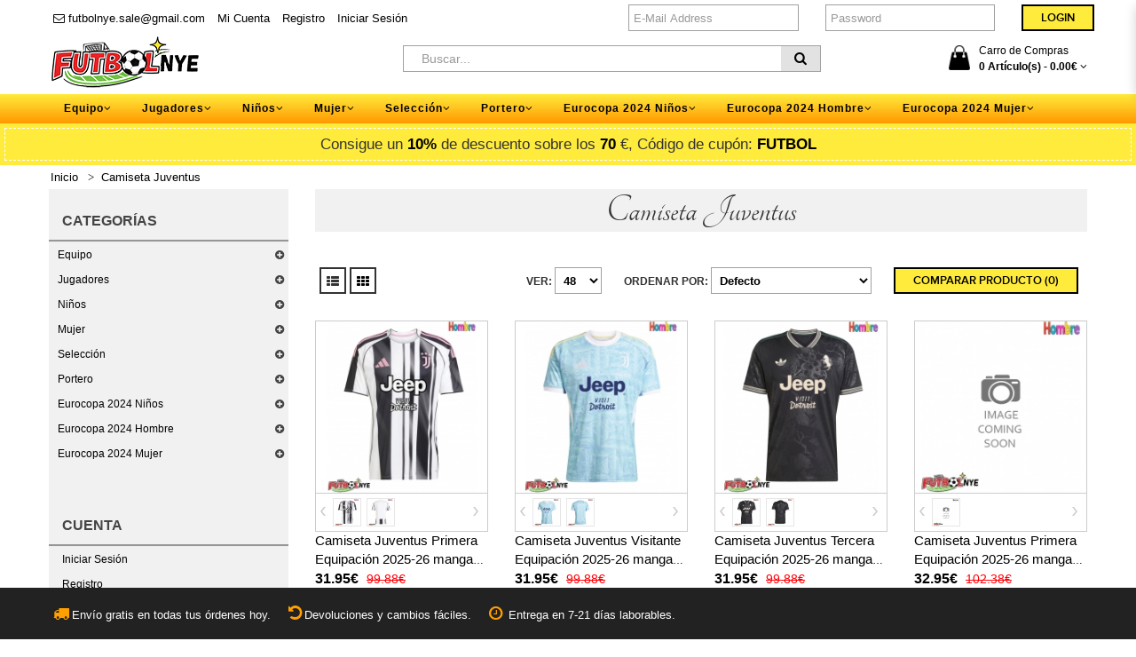

--- FILE ---
content_type: text/html; charset=utf-8
request_url: https://www.futbolnye.com/camiseta-juventus-c49.html
body_size: 49279
content:
<!DOCTYPE html> <!--[if IE]><![endif]--> <!--[if IE 8 ]><html dir="ltr" lang="es" class="ie8"><![endif]--> <!--[if IE 9 ]><html dir="ltr" lang="es" class="ie9"><![endif]--> <!--[if (gt IE 9)|!(IE)]><!--> <html dir="ltr" class="ltr" lang="es"> <!--<![endif]--> <head> <meta charset="UTF-8" /> <meta name="viewport" content="width=device-width, initial-scale=1"> <title>Compra Camisetas de futbol Juventus baratas personalizadas</title> <base href="https://www.futbolnye.com/" /> <meta name="description" content="Comprar equipaciones de futbol Juventus baratas. Primera Camiseta/Segunda Camiseta/Tercera Camiseta Juventus con su propio nombre." /> <meta name="keywords" content= "Camisetas de fútbol Juventus baratas, equipaciones de futbol Juventus baratas" /> <meta http-equiv="X-UA-Compatible" content="IE=edge"> <meta property="og:title" content="Compra Camisetas de futbol Juventus baratas personalizadas" /> <meta property="og:description" content="Comprar equipaciones de futbol Juventus baratas. Primera Camiseta/Segunda Camiseta/Tercera Camiseta Juventus con su propio nombre." /><meta property="og:locale" content="es" /> <meta property="og:type" content="website" /> <meta property="og:image" content="https://www.futbolnye.com/image/catalog/logo.png"> <meta property="og:image:secure_url" content="https://www.futbolnye.com/image/catalog/logo.png"> <meta property="twitter:image" content="https://www.futbolnye.com/image/catalog/logo.png"> <meta property="twitter:image:alt" content="Compra Camisetas de futbol Juventus baratas personalizadas"> <meta property="og:site_name" content="Futbolnye.com" /> <meta property="og:url" content="https://www.futbolnye.com/camiseta-juventus-c49.html" /> <link href="https://www.futbolnye.com/image/catalog/ico.png" rel="icon" /> <link href="https://www.futbolnye.com/camiseta-juventus-c49.html" rel="canonical" /> <link href="catalog/view/theme/Jersey/stylesheet/bootstrap.css" rel="stylesheet" /> <link href="catalog/view/theme/Jersey/stylesheet/stylesheet.css" rel="stylesheet" /> <link href="catalog/view/javascript/font-awesome/css/font-awesome.min.css" rel="stylesheet" /> <link href="catalog/view/theme/Jersey/stylesheet/animate.css" rel="stylesheet" /> <link href="catalog/view/javascript/jquery/magnific/magnific-popup.css" rel="stylesheet" /> <link href="catalog/view/javascript/jquery/owl-carousel/owl.carousel.css" rel="stylesheet" /> <link href="catalog/view/theme/Jersey/stylesheet/fonts.css" rel="stylesheet" /> <link href="catalog/view/javascript/jquery/owl-carousel/owl.carousel.css" rel="stylesheet" /> <link href="catalog/view/javascript/jquery/owl-carousel/owl.transitions.css" rel="stylesheet" /> <script type="text/javascript" src="catalog/view/javascript/jquery/jquery-2.1.1.min.js"></script> <script type="text/javascript" src="catalog/view/javascript/jquery/magnific/jquery.magnific-popup.min.js"></script> <script type="text/javascript" src="catalog/view/javascript/bootstrap/js/bootstrap.min.js"></script> <script type="text/javascript" src="catalog/view/javascript/common.js"></script> <script type="text/javascript" src="catalog/view/theme/Jersey/javascript/common.js"></script> <script type="text/javascript" src="catalog/view/javascript/jquery/owl-carousel/owl.carousel.min.js"></script> <script type="text/javascript" src="catalog/view/javascript/pavdeals/countdown.js"></script> <script type="text/javascript" src="catalog/view/javascript/jquery/owl-carousel/owl.carousel.min.js"></script> <script type="text/javascript" src="catalog/view/javascript/jquery/searchAction.min.js"></script> <!-- FONT --> <!-- FONT --> </head> <body class="product-category-49 page-category layout- version-1"> <div class="row-offcanvas row-offcanvas-left"> <div id="page"> <!-- header --> <div id="header-layout" class="header-v1"> <div id="freeshipping">Envío gratis en todas tus órdenes hoy.</div> <div id="topbar" class="topbar-v1"> <div class="container"> <div class="show-mobile hidden-lg hidden-md pull-left"> <div id="logo" class="logo-store pull-left"><a href="https://www.futbolnye.com/"><img style="height: 40px;" src="https://www.futbolnye.com/image/catalog/logo.png" title="Futbolnye.com" alt="Futbolnye.com" /></a></div> </div> <div class="container-inner"> <div class="row"> <div class="login pull-left hidden-xs hidden-sm"> <ol class="breadcrumb"> <li><a rel="nofollow" class="shoppingcart" href="mailto:futbolnye.sale@gmail.com"><i class="fa fa-email"></i> futbolnye.sale@gmail.com</a></li> <li><a rel="nofollow" class="" href="https://www.futbolnye.com/index.php?route=account/account">Mi Cuenta</a></li> <li> <a rel="nofollow" href="https://www.futbolnye.com/index.php?route=account/register">Registro</a></li> <li> <a rel="nofollow" href="https://www.futbolnye.com/index.php?route=account/login">Iniciar Sesi&oacute;n</a> </li> </ol> </div> <!-- Show Mobile --> <div class="show-mobile hidden-lg hidden-md pull-right"> <div class="quick-user pull-left"> <div class="quickaccess-toggle"> <i class="fa fa-user"></i> </div> <div class="inner-toggle"> <div class="login links"> <a rel="nofollow" href="https://www.futbolnye.com/index.php?route=account/register">Registro</a> <a rel="nofollow" href="https://www.futbolnye.com/index.php?route=account/login">Iniciar Sesi&oacute;n</a> </div> </div> </div> <div class="quick-access pull-left"> <div class="quickaccess-toggle"> <i class="fa fa-list"></i> </div> <div class="inner-toggle"> <ul class="links pull-left"> <li><a rel="nofollow" class="wishlist" href="https://www.futbolnye.com/index.php?route=account/wishlist" id="mobile-wishlist-total"><i class="fa fa-list-alt"></i>Favoritos (0)</a></li> <li><a rel="nofollow" class="shoppingcart" href="mailto:futbolnye.sale@gmail.com"><i class="fa fa-email"></i>futbolnye.sale@gmail.com</a></li> <li><a rel="nofollow" class="last checkout" href="https://www.futbolnye.com/index.php?route=checkout/checkout"><i class="fa fa-share"></i>Pagar</a></li> <li><a rel="nofollow" class="account" href="https://www.futbolnye.com/index.php?route=account/account"><i class="fa fa-user"></i>Mi Cuenta</a></li> </ul> </div> </div> </div> <!-- End --> <div class="current-lang pull-right"> <div class="btn-group box-language"> </div> <!-- currency --> <div class="btn-group box-currency"> <div id="hynax_sign_box" class="pull-left"> <div class="form-group"><form action="index.php?route=account/login" method="post" enctype="multipart/form-data"> <div class="col-sm-5"> <input type="text" name="email" value="" placeholder="E-Mail Address" id="input-email" class="form-control"> </div> <div class="col-sm-5"> <input type="password" name="password" value="" placeholder="Password" id="input-password" class="form-control"> </div> <div class="col-sm-2"> <input type="submit" value="Login" class="btn btn-primary"> </div></form> </div> </div> </div> </div> </div> </div> </div> </div> <div id="header-main"> <div class="container"> <div class="row"> <div class="logo inner  col-lg-4 col-md-4 col-sm-4 col-xs-12 hidden-xs hidden-sm"> <div id="logo" class="logo-store pull-left"><a href="https://www.futbolnye.com/"><img src="https://www.futbolnye.com/image/catalog/logo.png" title="Futbolnye.com" alt="Futbolnye.com" /></a></div> </div> <div class="pull-left hidden-xs hidden-sm search-auto col-lg-5 col-md-5 col-sm-5 col-xs-12"> <!-- search --> <div id="search" class="input-group"> <input type="text" name="search" value="" placeholder="Buscar..." class="form-control input-lg" /> <span class="input-group-btn"> <button type="button" class="btn btn-default btn-lg"><i class="fa fa-search"></i></button> </span> </div> </div> <div class="col-lg-3 col-md-3 col-sm-12 cart-hd"> <div class="bg-over-lay"></div> <div id="cart-top" class="pull-right cart-right"> <div class="cart-top"> <div id="cart" class="pull-right clearfix"> <div data-toggle="dropdown" data-loading-text="Cargando..." class="heading media dropdown-toggle"> <div class="cart-inner media-body"> <a> <i class="icon-cart"></i> <div class="wrap-cart"> <span class="text-cart">Carro de Compras</span><br> <span id="cart-total" class="cart-total">0 Art&iacute;culo(s) - <span style='color:#000'>0.00€</span></span> <i class="fa fa-angle-down"></i> </div> </a> </div> </div> <ul class="dropdown-menu content"> <li> <p class="text-center">El Carro de Compras esta Vac&iacute;o.</p> </li> </ul> </div> </div> </div> </div> </div> </div> </div> <div id="header-bot" class="hidden-xs hidden-sm"> <div id="pav-mainnav" class="hidden-xs hidden-sm"> <div class="megamenu-background"> <div class=""> <div class="overflow-megamenu"> <div class="container-megamenu horizontal"> <div class="megamenu-wrapper"> <div class="megamenu-pattern"> <div class="container"> <ul class="megamenu shift-up"> <li class="with-sub-menu hover"><p class="close-menu"></p><p class="open-menu"></p> <a href="https://www.futbolnye.com/equipo-c9.html"><span><strong>Equipo</strong></span></a> <div class="sub-menu" style="width: 100%"> <div class="content"> <div class="category-children"> <div class="row hover-menu container"> <div class="col-sm-3 mobile-enabled"> <div class="menu"> <ul> <li><a href="https://www.futbolnye.com/camiseta-real-madrid-c21.html" class="main-menu"><img src="https://www.futbolnye.com/image/cache/Camiseta Real Madrid-15x15.png"/><span>Camiseta Real Madrid</span></a></li> <li><a href="https://www.futbolnye.com/camiseta-barcelona-c20.html" class="main-menu"><img src="https://www.futbolnye.com/image/cache/Camiseta Barcelona-15x15.png"/><span>Camiseta Barcelona</span></a></li> <li><a href="https://www.futbolnye.com/camiseta-manchester-united-c41.html" class="main-menu"><img src="https://www.futbolnye.com/image/cache/Camiseta Manchester United-15x15.png"/><span>Camiseta Manchester United</span></a></li> <li><a href="https://www.futbolnye.com/camiseta-juventus-c49.html" class="main-menu"><img src="https://www.futbolnye.com/image/cache/Camiseta Juventus-15x15.png"/><span>Camiseta Juventus</span></a></li> <li><a href="https://www.futbolnye.com/camiseta-psg-c27.html" class="main-menu"><img src="https://www.futbolnye.com/image/cache/Camiseta PSG-15x15.png"/><span>Camiseta PSG</span></a></li> <li><a href="https://www.futbolnye.com/camiseta-arsenal-c35.html" class="main-menu"><img src="https://www.futbolnye.com/image/cache/Camiseta Arsenal-15x15.png"/><span>Camiseta Arsenal</span></a></li> <li><a href="https://www.futbolnye.com/camiseta-liverpool-c39.html" class="main-menu"><img src="https://www.futbolnye.com/image/cache/Camiseta Liverpool-15x15.png"/><span>Camiseta Liverpool</span></a></li> <li><a href="https://www.futbolnye.com/camiseta-bayern-munchen-c12.html" class="main-menu"><img src="https://www.futbolnye.com/image/cache/Camiseta Bayern Munich-15x15.png"/><span>Camiseta Bayern Munich</span></a></li> <li><a href="https://www.futbolnye.com/camiseta-atletico-madrid-c19.html" class="main-menu"><img src="https://www.futbolnye.com/image/cache/Camiseta Atletico Madrid-15x15.png"/><span>Camiseta Atletico Madrid</span></a></li> <li><a href="https://www.futbolnye.com/camiseta-tottenham-hotspur-c43.html" class="main-menu"><img src="https://www.futbolnye.com/image/cache/Camiseta Tottenham Hotspur-15x15.png"/><span>Camiseta Tottenham Hotspur</span></a></li> <li><a href="https://www.futbolnye.com/camiseta-chelsea-c36.html" class="main-menu"><img src="https://www.futbolnye.com/image/cache/Camiseta Chelsea-15x15.png"/><span>Camiseta Chelsea</span></a></li> </ul> </div> </div> <div class="col-sm-3 mobile-enabled"> <div class="menu"> <ul> <li><a href="https://www.futbolnye.com/camiseta-manchester-city-c40.html" class="main-menu"><img src="https://www.futbolnye.com/image/cache/Camiseta Manchester City-15x15.png"/><span>Camiseta Manchester City</span></a></li> <li><a href="https://www.futbolnye.com/camiseta-dortmund-c13.html" class="main-menu"><img src="https://www.futbolnye.com/image/cache/Camiseta Dortmund-15x15.png"/><span>Camiseta Dortmund</span></a></li> <li><a href="https://www.futbolnye.com/camiseta-ac-milan-c46.html" class="main-menu"><img src="https://www.futbolnye.com/image/cache/Camiseta AC Milan-15x15.png"/><span>Camiseta AC Milan</span></a></li> <li><a href="https://www.futbolnye.com/camiseta-inter-milan-c48.html" class="main-menu"><img src="https://www.futbolnye.com/image/cache/Camiseta Inter Milan-15x15.png"/><span>Camiseta Inter Milan</span></a></li> <li><a href="https://www.futbolnye.com/camiseta-as-roma-c47.html" class="main-menu"><img src="https://www.futbolnye.com/image/cache/Camiseta As Roma-15x15.png"/><span>Camiseta As Roma</span></a></li> <li><a href="https://www.futbolnye.com/camiseta-everton-c37.html" class="main-menu"><img src="https://www.futbolnye.com/image/cache/Camiseta Everton-15x15.png"/><span>Camiseta Everton</span></a></li> <li><a href="https://www.futbolnye.com/camiseta-al-hilal-c25.html" class="main-menu"><img src="https://www.futbolnye.com/image/cache/Camiseta Al-Hilal-15x15.png"/><span>Camiseta Al-Hilal</span></a></li> <li><a href="https://www.futbolnye.com/camiseta-inter-miami-c26.html" class="main-menu"><img src="https://www.futbolnye.com/image/cache/Camiseta Inter Miami-15x15.png"/><span>Camiseta Inter Miami</span></a></li> <li><a href="https://www.futbolnye.com/camiseta-athletic-bilbao-c18.html" class="main-menu"><img src="https://www.futbolnye.com/image/cache/Camiseta Athletic Bilbao-15x15.png"/><span>Camiseta Athletic Bilbao</span></a></li> <li><a href="https://www.futbolnye.com/camiseta-west-ham-united-c44.html" class="main-menu"><img src="https://www.futbolnye.com/image/cache/Camiseta West Ham United-15x15.png"/><span>Camiseta West Ham United</span></a></li> <li><a href="https://www.futbolnye.com/camiseta-as-monaco-c24.html" class="main-menu"><img src="https://www.futbolnye.com/image/cache/Camiseta AS Monaco-15x15.png"/><span>Camiseta AS Monaco</span></a></li> </ul> </div> </div> <div class="col-sm-3 mobile-enabled"> <div class="menu"> <ul> <li><a href="https://www.futbolnye.com/camiseta-ssc-napoli-c51.html" class="main-menu"><img src="https://www.futbolnye.com/image/cache/Camiseta SSC Napoli-15x15.png"/><span>Camiseta SSC Napoli</span></a></li> <li><a href="https://www.futbolnye.com/camiseta-valencia-c22.html" class="main-menu"><img src="https://www.futbolnye.com/image/cache/Camiseta Valencia-15x15.png"/><span>Camiseta Valencia</span></a></li> <li><a href="https://www.futbolnye.com/camiseta-ajax-c29.html" class="main-menu"><img src="https://www.futbolnye.com/image/cache/Camiseta Ajax-15x15.png"/><span>Camiseta Ajax</span></a></li> <li><a href="https://www.futbolnye.com/camiseta-al-nassr-c38.html" class="main-menu"><img src="https://www.futbolnye.com/image/cache/Camiseta Al-Nassr-15x15.png"/><span>Camiseta Al-Nassr</span></a></li> <li><a href="https://www.futbolnye.com/camiseta-lazio-c50.html" class="main-menu"><img src="https://www.futbolnye.com/image/cache/Camiseta Lazio-15x15.png"/><span>Camiseta Lazio</span></a></li> <li><a href="https://www.futbolnye.com/camiseta-psv-eindhoven-c4300.html" class="main-menu"><img src="https://www.futbolnye.com/image/cache/Camiseta PSV Eindhoven-15x15.png"/><span>Camiseta PSV Eindhoven</span></a></li> <li><a href="https://www.futbolnye.com/camiseta-feyenoord-c4301.html" class="main-menu"><img src="https://www.futbolnye.com/image/cache/Camiseta Feyenoord-15x15.png"/><span>Camiseta Feyenoord</span></a></li> <li><a href="https://www.futbolnye.com/camiseta-rb-leipzig-c4302.html" class="main-menu"><img src="https://www.futbolnye.com/image/cache/Camiseta RB Leipzig-15x15.png"/><span>Camiseta RB Leipzig</span></a></li> <li><a href="https://www.futbolnye.com/camiseta-atalanta-c4303.html" class="main-menu"><img src="https://www.futbolnye.com/image/cache/Camiseta Atalanta-15x15.png"/><span>Camiseta Atalanta</span></a></li> <li><a href="https://www.futbolnye.com/camiseta-lille-osc-c4304.html" class="main-menu"><img src="https://www.futbolnye.com/image/cache/Camiseta Lille OSC-15x15.png"/><span>Camiseta Lille OSC</span></a></li> <li><a href="https://www.futbolnye.com/camiseta-real-betis-6040.html" class="main-menu"><img src="https://www.futbolnye.com/image/cache/Camiseta Real Betis-15x15.jpg"/><span>Camiseta Real Betis</span></a></li> </ul> </div> </div> <div class="col-sm-3 mobile-enabled"> <div class="menu"> <ul> <li><a href="https://www.futbolnye.com/camiseta-aston-villa-6041.html" class="main-menu"><img src="https://www.futbolnye.com/image/cache/Camiseta Aston Villa-15x15.jpg"/><span>Camiseta Aston Villa</span></a></li> <li><a href="https://www.futbolnye.com/camiseta-wolves-6042.html" class="main-menu"><img src="https://www.futbolnye.com/image/cache/Camiseta Wolves-15x15.jpg"/><span>Camiseta Wolves</span></a></li> <li><a href="https://www.futbolnye.com/camiseta-newcastle-united-6043.html" class="main-menu"><img src="https://www.futbolnye.com/image/cache/Camiseta Newcastle United-15x15.jpg"/><span>Camiseta Newcastle United</span></a></li> <li><a href="https://www.futbolnye.com/camiseta-celtic-6044.html" class="main-menu"><img src="https://www.futbolnye.com/image/cache/Camiseta Celtic-15x15.jpg"/><span>Camiseta Celtic</span></a></li> <li><a href="https://www.futbolnye.com/camiseta-benfica-6045.html" class="main-menu"><img src="https://www.futbolnye.com/image/cache/Camiseta Benfica-15x15.jpg"/><span>Camiseta Benfica</span></a></li> <li><a href="https://www.futbolnye.com/camiseta-porto-6046.html" class="main-menu"><img src="https://www.futbolnye.com/image/cache/Camiseta Porto-15x15.jpg"/><span>Camiseta Porto</span></a></li> <li><a href="https://www.futbolnye.com/camiseta-sporting-cp-6047.html" class="main-menu"><img src="https://www.futbolnye.com/image/cache/Camiseta Sporting CP-15x15.jpg"/><span>Camiseta Sporting CP</span></a></li> <li><a href="https://www.futbolnye.com/camiseta-brighton-6299.html" class="main-menu"><img src="https://www.futbolnye.com/image/cache/Camiseta Brighton-15x15.png"/><span>Camiseta Brighton</span></a></li> <li><a href="https://www.futbolnye.com/camiseta-crystal-palace-6300.html" class="main-menu"><img src="https://www.futbolnye.com/image/cache/Camiseta Crystal Palace-15x15.png"/><span>Camiseta Crystal Palace</span></a></li> <li><a href="https://www.futbolnye.com/camiseta-bayer-leverkusen-6306.html" class="main-menu"><img src="https://www.futbolnye.com/image/cache/Camiseta Bayer Leverkusen-15x15.png"/><span>Camiseta Bayer Leverkusen</span></a></li> <li><a href="https://www.futbolnye.com/camiseta-real-sociedad-6310.html" class="main-menu"><img src="https://www.futbolnye.com/image/cache/Camiseta Real Sociedad-15x15.png"/><span>Camiseta Real Sociedad</span></a></li> </ul> </div> </div> </div> </div> </div> </div> </li> <li class="with-sub-menu hover"><p class="close-menu"></p><p class="open-menu"></p> <a href="https://www.futbolnye.com/jugadores-c159.html"><span><strong>Jugadores</strong></span></a> <div class="sub-menu" style="width: 100%"> <div class="content"> <div class="category-children"> <div class="row hover-menu container"> <div class="col-sm-3 mobile-enabled"> <div class="menu"> <ul> <li><a href="https://www.futbolnye.com/camiseta-cristiano-ronaldo-c174.html" class="main-menu"><img src="https://www.futbolnye.com/image/cache/Camiseta Cristiano Ronaldo-15x15.jpg"/><span>Camiseta Cristiano Ronaldo</span></a></li> <li><a href="https://www.futbolnye.com/camiseta-lionel-messi-c206.html" class="main-menu"><img src="https://www.futbolnye.com/image/cache/Camiseta Lionel Messi-15x15.jpg"/><span>Camiseta Lionel Messi</span></a></li> <li><a href="https://www.futbolnye.com/camiseta-kylian-mbappe-c204.html" class="main-menu"><img src="https://www.futbolnye.com/image/cache/Camiseta Kylian Mbappe-15x15.jpg"/><span>Camiseta Kylian Mbappe</span></a></li> <li><a href="https://www.futbolnye.com/camiseta-mohamed-salah-c3999.html" class="main-menu"><img src="https://www.futbolnye.com/image/cache/Camiseta Mohamed Salah-15x15.jpg"/><span>Camiseta Mohamed Salah</span></a></li> <li><a href="https://www.futbolnye.com/camiseta-paul-pogba-c224.html" class="main-menu"><img src="https://www.futbolnye.com/image/cache/Camiseta Paul Pogba-15x15.jpg"/><span>Camiseta Paul Pogba</span></a></li> <li><a href="https://www.futbolnye.com/camiseta-paulo-dybala-c225.html" class="main-menu"><img src="https://www.futbolnye.com/image/cache/Camiseta Paulo Dybala-15x15.jpg"/><span>Camiseta Paulo Dybala</span></a></li> <li><a href="https://www.futbolnye.com/camiseta-desire-doue-c182.html" class="main-menu"><img src="https://www.futbolnye.com/image/cache/Camiseta Desire Doue-15x15.jpg"/><span>Camiseta Desire Doue</span></a></li> <li><a href="https://www.futbolnye.com/camiseta-luka-modric-c209.html" class="main-menu"><img src="https://www.futbolnye.com/image/cache/Camiseta Luka Modric-15x15.jpg"/><span>Camiseta Luka Modric</span></a></li> <li><a href="https://www.futbolnye.com/camiseta-robert-lewandowski-c230.html" class="main-menu"><img src="https://www.futbolnye.com/image/cache/Camiseta Robert Lewandowski-15x15.jpg"/><span>Camiseta Robert Lewandowski</span></a></li> <li><a href="https://www.futbolnye.com/camiseta-alexander-isak-6232.html" class="main-menu"><img src="https://www.futbolnye.com/image/cache/Camiseta Alexander Isak-15x15.jpg"/><span>Camiseta Alexander Isak</span></a></li> <li><a href="https://www.futbolnye.com/camiseta-bukayo-saka-6122.html" class="main-menu"><img src="https://www.futbolnye.com/image/cache/Camiseta Bukayo Saka-15x15.jpg"/><span>Camiseta Bukayo Saka</span></a></li> <li><a href="https://www.futbolnye.com/camiseta-dominik-szoboszlai-6102.html" class="main-menu"><img src="https://www.futbolnye.com/image/cache/Camiseta Dominik Szoboszlai-15x15.jpg"/><span>Camiseta Dominik Szoboszlai</span></a></li> <li><a href="https://www.futbolnye.com/camiseta-florian-wirtz-6155.html" class="main-menu"><img src="https://www.futbolnye.com/image/cache/Camiseta Florian Wirtz-15x15.jpg"/><span>Camiseta Florian Wirtz</span></a></li> <li><a href="https://www.futbolnye.com/camiseta-gabriel-martinelli-6110.html" class="main-menu"><img src="https://www.futbolnye.com/image/cache/Camiseta Gabriel Martinelli-15x15.jpg"/><span>Camiseta Gabriel Martinelli</span></a></li> <li><a href="https://www.futbolnye.com/camiseta-jamal-musiala-6166.html" class="main-menu"><img src="https://www.futbolnye.com/image/cache/Camiseta Jamal Musiala-15x15.jpg"/><span>Camiseta Jamal Musiala</span></a></li> <li><a href="https://www.futbolnye.com/camiseta-lamine-yamal-c177.html" class="main-menu"><img src="https://www.futbolnye.com/image/cache/Camiseta Lamine Yamal-15x15.jpg"/><span>Camiseta Lamine Yamal</span></a></li> <li><a href="https://www.futbolnye.com/camiseta-nico-williams-c4342.html" class="main-menu"><img src="https://www.futbolnye.com/image/cache/Camiseta Nico Williams-15x15.jpg"/><span>Camiseta Nico Williams</span></a></li> <li><a href="https://www.futbolnye.com/camiseta-paez-gavi-6153.html" class="main-menu"><img src="https://www.futbolnye.com/image/cache/Camiseta Paez Gavi-15x15.jpg"/><span>Camiseta Paez Gavi</span></a></li> <li><a href="https://www.futbolnye.com/camiseta-rodrygo-goes-6186.html" class="main-menu"><img src="https://www.futbolnye.com/image/cache/Camiseta Rodrygo Goes-15x15.jpg"/><span>Camiseta Rodrygo Goes</span></a></li> <li><a href="https://www.futbolnye.com/camiseta-eduardo-camavinga-6185.html" class="main-menu"><img src="https://www.futbolnye.com/image/cache/Camiseta Eduardo Camavinga-15x15.jpg"/><span>Camiseta Eduardo Camavinga</span></a></li> </ul> </div> </div> <div class="col-sm-3 mobile-enabled"> <div class="menu"> <ul> <li><a href="https://www.futbolnye.com/camiseta-julian-alvarez-6210.html" class="main-menu"><img src="https://www.futbolnye.com/image/cache/Camiseta Julian Alvarez-15x15.jpg"/><span>Camiseta Julian Alvarez</span></a></li> <li><a href="https://www.futbolnye.com/camiseta-marcus-rashford-213.html" class="main-menu"><img src="https://www.futbolnye.com/image/cache/Camiseta Marcus Rashford-15x15.jpg"/><span>Camiseta Marcus Rashford</span></a></li> <li><a href="https://www.futbolnye.com/camiseta-william-saliba-6116.html" class="main-menu"><img src="https://www.futbolnye.com/image/cache/Camiseta William Saliba-15x15.jpg"/><span>Camiseta William Saliba</span></a></li> <li><a href="https://www.futbolnye.com/camiseta-xavi-simons-6108.html" class="main-menu"><img src="https://www.futbolnye.com/image/cache/Camiseta Xavi Simons-15x15.jpg"/><span>Camiseta Xavi Simons</span></a></li> <li><a href="https://www.futbolnye.com/camiseta-alexis-mac-allister-6193.html" class="main-menu"><img src="https://www.futbolnye.com/image/cache/Camiseta Alexis Mac Allister-15x15.jpg"/><span>Camiseta Alexis Mac Allister</span></a></li> <li><a href="https://www.futbolnye.com/camiseta-alexander-arnold-c4340.html" class="main-menu"><img src="https://www.futbolnye.com/image/cache/Camiseta Alexander-Arnold-15x15.jpg"/><span>Camiseta Alexander-Arnold</span></a></li> <li><a href="https://www.futbolnye.com/camiseta-bernardo-silva-c4331.html" class="main-menu"><img src="https://www.futbolnye.com/image/cache/Camiseta Bernardo Silva-15x15.jpg"/><span>Camiseta Bernardo Silva</span></a></li> <li><a href="https://www.futbolnye.com/camiseta-bruno-fernandes-c4337.html" class="main-menu"><img src="https://www.futbolnye.com/image/cache/Camiseta Bruno Fernandes-15x15.jpg"/><span>Camiseta Bruno Fernandes</span></a></li> <li><a href="https://www.futbolnye.com/camiseta-erling-haaland-c4334.html" class="main-menu"><img src="https://www.futbolnye.com/image/cache/Camiseta Erling Haaland-15x15.jpg"/><span>Camiseta Erling Haaland</span></a></li> <li><a href="https://www.futbolnye.com/camiseta-frenkie-de-jong-c4330.html" class="main-menu"><img src="https://www.futbolnye.com/image/cache/Camiseta Frenkie de Jong-15x15.jpg"/><span>Camiseta Frenkie de Jong</span></a></li> <li><a href="https://www.futbolnye.com/camiseta-kingsley-coman-c202.html" class="main-menu"><img src="https://www.futbolnye.com/image/cache/Camiseta Kingsley Coman-15x15.jpg"/><span>Camiseta Kingsley Coman</span></a></li> <li><a href="https://www.futbolnye.com/camiseta-leroy-sane-c4332.html" class="main-menu"><img src="https://www.futbolnye.com/image/cache/Camiseta Leroy Sane-15x15.jpg"/><span>Camiseta Leroy Sane</span></a></li> <li><a href="https://www.futbolnye.com/camiseta-marquinhos-c216.html" class="main-menu"><img src="https://www.futbolnye.com/image/cache/Camiseta Marquinhos-15x15.jpg"/><span>Camiseta Marquinhos</span></a></li> <li><a href="https://www.futbolnye.com/camiseta-matthijs-de-ligt-c4338.html" class="main-menu"><img src="https://www.futbolnye.com/image/cache/Camiseta Matthijs de Ligt-15x15.jpg"/><span>Camiseta Matthijs de Ligt</span></a></li> <li><a href="https://www.futbolnye.com/camiseta-ousmane-dembele-c4333.html" class="main-menu"><img src="https://www.futbolnye.com/image/cache/Camiseta Ousmane Dembele-15x15.jpg"/><span>Camiseta Ousmane Dembele</span></a></li> <li><a href="https://www.futbolnye.com/camiseta-achraf-hakimi-6025.html" class="main-menu"><img src="https://www.futbolnye.com/image/cache/Camiseta Achraf Hakimi-15x15.jpg"/><span>Camiseta Achraf Hakimi</span></a></li> <li><a href="https://www.futbolnye.com/camiseta-alphonso-davies-6022.html" class="main-menu"><img src="https://www.futbolnye.com/image/cache/Camiseta Alphonso Davies-15x15.jpg"/><span>Camiseta Alphonso Davies</span></a></li> <li><a href="https://www.futbolnye.com/camiseta-darwin-nunez-6034.html" class="main-menu"><img src="https://www.futbolnye.com/image/cache/Camiseta Darwin Nunez-15x15.jpg"/><span>Camiseta Darwin Nunez</span></a></li> <li><a href="https://www.futbolnye.com/camiseta-declan-rice-6018.html" class="main-menu"><img src="https://www.futbolnye.com/image/cache/Camiseta Declan Rice-15x15.jpg"/><span>Camiseta Declan Rice</span></a></li> <li><a href="https://www.futbolnye.com/camiseta-dusan-vlahovic-6016.html" class="main-menu"><img src="https://www.futbolnye.com/image/cache/Camiseta Dusan Vlahovic-15x15.jpg"/><span>Camiseta Dusan Vlahovic</span></a></li> </ul> </div> </div> <div class="col-sm-3 mobile-enabled"> <div class="menu"> <ul> <li><a href="https://www.futbolnye.com/camiseta-federico-valverde-6023.html" class="main-menu"><img src="https://www.futbolnye.com/image/cache/Camiseta Federico Valverde-15x15.jpg"/><span>Camiseta Federico Valverde</span></a></li> <li><a href="https://www.futbolnye.com/camiseta-gabriel-jesus-6004.html" class="main-menu"><img src="https://www.futbolnye.com/image/cache/Camiseta Gabriel Jesus-15x15.jpg"/><span>Camiseta Gabriel Jesus</span></a></li> <li><a href="https://www.futbolnye.com/camiseta-jack-grealish-6014.html" class="main-menu"><img src="https://www.futbolnye.com/image/cache/Camiseta Jack Grealish-15x15.jpg"/><span>Camiseta Jack Grealish</span></a></li> <li><a href="https://www.futbolnye.com/camiseta-joshua-kimmich-6002.html" class="main-menu"><img src="https://www.futbolnye.com/image/cache/Camiseta Joshua Kimmich-15x15.jpg"/><span>Camiseta Joshua Kimmich</span></a></li> <li><a href="https://www.futbolnye.com/camiseta-jude-bellingham-6017.html" class="main-menu"><img src="https://www.futbolnye.com/image/cache/Camiseta Jude Bellingham-15x15.jpg"/><span>Camiseta Jude Bellingham</span></a></li> <li><a href="https://www.futbolnye.com/camiseta-kai-havertz-6024.html" class="main-menu"><img src="https://www.futbolnye.com/image/cache/Camiseta Kai Havertz-15x15.jpg"/><span>Camiseta Kai Havertz</span></a></li> <li><a href="https://www.futbolnye.com/camiseta-lautaro-martinez-6019.html" class="main-menu"><img src="https://www.futbolnye.com/image/cache/Camiseta Lautaro Martinez-15x15.jpg"/><span>Camiseta Lautaro Martinez</span></a></li> <li><a href="https://www.futbolnye.com/camiseta-martin-odegaard-6013.html" class="main-menu"><img src="https://www.futbolnye.com/image/cache/Camiseta Martin Odegaard-15x15.jpg"/><span>Camiseta Martin Odegaard</span></a></li> <li><a href="https://www.futbolnye.com/camiseta-mason-greenwood-6029.html" class="main-menu"><img src="https://www.futbolnye.com/image/cache/Camiseta Mason Greenwood-15x15.jpg"/><span>Camiseta Mason Greenwood</span></a></li> <li><a href="https://www.futbolnye.com/camiseta-phil-foden-6015.html" class="main-menu"><img src="https://www.futbolnye.com/image/cache/Camiseta Phil Foden-15x15.jpg"/><span>Camiseta Phil Foden</span></a></li> <li><a href="https://www.futbolnye.com/camiseta-rafael-leao-6033.html" class="main-menu"><img src="https://www.futbolnye.com/image/cache/Camiseta Rafael Leao-15x15.jpg"/><span>Camiseta Rafael Leao</span></a></li> <li><a href="https://www.futbolnye.com/camiseta-rodri-hernandez-6026.html" class="main-menu"><img src="https://www.futbolnye.com/image/cache/Camiseta Rodri Hernandez-15x15.jpg"/><span>Camiseta Rodri Hernandez</span></a></li> <li><a href="https://www.futbolnye.com/camiseta-ruben-dias-6021.html" class="main-menu"><img src="https://www.futbolnye.com/image/cache/Camiseta Ruben Dias-15x15.jpg"/><span>Camiseta Ruben Dias</span></a></li> <li><a href="https://www.futbolnye.com/camiseta-vinicius-junior-6005.html" class="main-menu"><img src="https://www.futbolnye.com/image/cache/Camiseta Vinicius Junior-15x15.jpg"/><span>Camiseta Vinicius Junior</span></a></li> <li><a href="https://www.futbolnye.com/camiseta-harry-kane-c191.html" class="main-menu"><img src="https://www.futbolnye.com/image/cache/Camiseta Harry Kane-15x15.jpg"/><span>Camiseta Harry Kane</span></a></li> <li><a href="https://www.futbolnye.com/camiseta-kevin-de-bruyne-c199.html" class="main-menu"><img src="https://www.futbolnye.com/image/cache/Camiseta Kevin De Bruyne-15x15.jpg"/><span>Camiseta Kevin De Bruyne</span></a></li> <li><a href="https://www.futbolnye.com/camiseta-alessandro-bastoni-6182.html" class="main-menu"><img src="https://www.futbolnye.com/image/cache/Camiseta Alessandro Bastoni-15x15.jpg"/><span>Camiseta Alessandro Bastoni</span></a></li> <li><a href="https://www.futbolnye.com/camiseta-amadou-onana-6136.html" class="main-menu"><img src="https://www.futbolnye.com/image/cache/Camiseta Amadou Onana-15x15.jpg"/><span>Camiseta Amadou Onana</span></a></li> <li><a href="https://www.futbolnye.com/camiseta-ben-white-6120.html" class="main-menu"><img src="https://www.futbolnye.com/image/cache/Camiseta Ben White-15x15.jpg"/><span>Camiseta Ben White</span></a></li> <li><a href="https://www.futbolnye.com/camiseta-douglas-luiz-6132.html" class="main-menu"><img src="https://www.futbolnye.com/image/cache/Camiseta Douglas Luiz-15x15.jpg"/><span>Camiseta Douglas Luiz</span></a></li> </ul> </div> </div> <div class="col-sm-3 mobile-enabled"> <div class="menu"> <ul> <li><a href="https://www.futbolnye.com/camiseta-endrick-6190.html" class="main-menu"><img src="https://www.futbolnye.com/image/cache/Camiseta Endrick-15x15.jpg"/><span>Camiseta Endrick</span></a></li> <li><a href="https://www.futbolnye.com/camiseta-jeremie-frimpong-6161.html" class="main-menu"><img src="https://www.futbolnye.com/image/cache/Camiseta Jeremie Frimpong-15x15.jpg"/><span>Camiseta Jeremie Frimpong</span></a></li> <li><a href="https://www.futbolnye.com/camiseta-jeremy-doku-6209.html" class="main-menu"><img src="https://www.futbolnye.com/image/cache/Camiseta Jeremy Doku-15x15.jpg"/><span>Camiseta Jeremy Doku</span></a></li> <li><a href="https://www.futbolnye.com/camiseta-josko-gvardiol-6211.html" class="main-menu"><img src="https://www.futbolnye.com/image/cache/Camiseta Josko Gvardiol-15x15.jpg"/><span>Camiseta Josko Gvardiol</span></a></li> <li><a href="https://www.futbolnye.com/camiseta-luis-diaz-6200.html" class="main-menu"><img src="https://www.futbolnye.com/image/cache/Camiseta Luis Diaz-15x15.jpg"/><span>Camiseta Luis Diaz</span></a></li> <li><a href="https://www.futbolnye.com/camiseta-manuel-ugarte-6144.html" class="main-menu"><img src="https://www.futbolnye.com/image/cache/Camiseta Manuel Ugarte-15x15.jpg"/><span>Camiseta Manuel Ugarte</span></a></li> <li><a href="https://www.futbolnye.com/camiseta-marcus-thuram-6181.html" class="main-menu"><img src="https://www.futbolnye.com/image/cache/Camiseta Marcus Thuram-15x15.jpg"/><span>Camiseta Marcus Thuram</span></a></li> <li><a href="https://www.futbolnye.com/camiseta-matheus-nunes-6213.html" class="main-menu"><img src="https://www.futbolnye.com/image/cache/Camiseta Matheus Nunes-15x15.jpg"/><span>Camiseta Matheus Nunes</span></a></li> <li><a href="https://www.futbolnye.com/camiseta-moussa-diaby-6126.html" class="main-menu"><img src="https://www.futbolnye.com/image/cache/Camiseta Moussa Diaby-15x15.jpg"/><span>Camiseta Moussa Diaby</span></a></li> <li><a href="https://www.futbolnye.com/camiseta-nicolo-barella-6179.html" class="main-menu"><img src="https://www.futbolnye.com/image/cache/Camiseta Nicolo Barella-15x15.jpg"/><span>Camiseta Nicolo Barella</span></a></li> <li><a href="https://www.futbolnye.com/camiseta-nuno-mendes-6140.html" class="main-menu"><img src="https://www.futbolnye.com/image/cache/Camiseta Nuno Mendes-15x15.jpg"/><span>Camiseta Nuno Mendes</span></a></li> <li><a href="https://www.futbolnye.com/camiseta-ollie-watkins-6124.html" class="main-menu"><img src="https://www.futbolnye.com/image/cache/Camiseta Ollie Watkins-15x15.jpg"/><span>Camiseta Ollie Watkins</span></a></li> <li><a href="https://www.futbolnye.com/camiseta-pedri-gonzalez-6154.html" class="main-menu"><img src="https://www.futbolnye.com/image/cache/Camiseta Pedri Gonzalez-15x15.jpg"/><span>Camiseta Pedri Gonzalez</span></a></li> <li><a href="https://www.futbolnye.com/camiseta-randal-kolo-muani-6139.html" class="main-menu"><img src="https://www.futbolnye.com/image/cache/Camiseta Randal Kolo Muani-15x15.jpg"/><span>Camiseta Randal Kolo Muani</span></a></li> <li><a href="https://www.futbolnye.com/camiseta-rasmus-hojlund-6218.html" class="main-menu"><img src="https://www.futbolnye.com/image/cache/Camiseta Rasmus Hojlund-15x15.jpg"/><span>Camiseta Rasmus Hojlund</span></a></li> <li><a href="https://www.futbolnye.com/camiseta-ronald-araujo-6152.html" class="main-menu"><img src="https://www.futbolnye.com/image/cache/Camiseta Ronald Araujo-15x15.jpg"/><span>Camiseta Ronald Araujo</span></a></li> <li><a href="https://www.futbolnye.com/camiseta-raheem-sterling-c228.html" class="main-menu"><img src="https://www.futbolnye.com/image/cache/Camiseta Raheem Sterling-15x15.jpg"/><span>Camiseta Raheem Sterling</span></a></li> <li><a href="https://www.futbolnye.com/camiseta-michael-olise-c234.html" class="main-menu"><img src="https://www.futbolnye.com/image/cache/Camiseta Michael Olise-15x15.jpg"/><span>Camiseta Michael Olise</span></a></li> <li><a href="https://www.futbolnye.com/camiseta-thiago-silva-c239.html" class="main-menu"><img src="https://www.futbolnye.com/image/cache/Camiseta Thiago Silva-15x15.jpg"/><span>Camiseta Thiago Silva</span></a></li> </ul> </div> </div> </div> </div> </div> </div> </li> <li class="with-sub-menu hover"><p class="close-menu"></p><p class="open-menu"></p> <a href="https://www.futbolnye.com/ninos-c52.html"><span><strong>Niños</strong></span></a> <div class="sub-menu" style="width: 100%"> <div class="content"> <div class="category-children"> <div class="row hover-menu container"> <div class="col-sm-3 mobile-enabled"> <div class="menu"> <ul> <li><a href="https://www.futbolnye.com/camiseta-real-madrid-ninos-c83.html" class="main-menu"><img src="https://www.futbolnye.com/image/cache/Camiseta Real Madrid ninos-15x15.png"/><span>Camiseta Real Madrid niños</span></a></li> <li><a href="https://www.futbolnye.com/camiseta-barcelona-ninos-c60.html" class="main-menu"><img src="https://www.futbolnye.com/image/cache/Camiseta Barcelona ninos-15x15.png"/><span>Camiseta Barcelona niños</span></a></li> <li><a href="https://www.futbolnye.com/camiseta-juventus-ninos-c75.html" class="main-menu"><img src="https://www.futbolnye.com/image/cache/Camiseta Juventus ninos-15x15.png"/><span>Camiseta Juventus niños</span></a></li> <li><a href="https://www.futbolnye.com/camiseta-manchester-united-ninos-c78.html" class="main-menu"><img src="https://www.futbolnye.com/image/cache/Camiseta Manchester United ninos-15x15.png"/><span>Camiseta Manchester United niños</span></a></li> <li><a href="https://www.futbolnye.com/camiseta-psg-ninos-c82.html" class="main-menu"><img src="https://www.futbolnye.com/image/cache/Camiseta PSG ninos-15x15.png"/><span>Camiseta PSG niños</span></a></li> <li><a href="https://www.futbolnye.com/camiseta-arsenal-ninos-c55.html" class="main-menu"><img src="https://www.futbolnye.com/image/cache/Camiseta Arsenal ninos-15x15.png"/><span>Camiseta Arsenal niños</span></a></li> <li><a href="https://www.futbolnye.com/camiseta-liverpool-ninos-c76.html" class="main-menu"><img src="https://www.futbolnye.com/image/cache/Camiseta Liverpool ninos-15x15.png"/><span>Camiseta Liverpool niños</span></a></li> <li><a href="https://www.futbolnye.com/camiseta-atletico-madrid-ninos-c58.html" class="main-menu"><img src="https://www.futbolnye.com/image/cache/Camiseta Atletico Madrid ninos-15x15.png"/><span>Camiseta Atletico Madrid niños</span></a></li> <li><a href="https://www.futbolnye.com/camiseta-bayern-munchen-ninos-c61.html" class="main-menu"><img src="https://www.futbolnye.com/image/cache/Camiseta Bayern Munich ninos-15x15.png"/><span>Camiseta Bayern Munich niños</span></a></li> <li><a href="https://www.futbolnye.com/camiseta-dortmund-ninos-c68.html" class="main-menu"><img src="https://www.futbolnye.com/image/cache/Camiseta Dortmund ninos-15x15.png"/><span>Camiseta Dortmund niños</span></a></li> <li><a href="https://www.futbolnye.com/camiseta-chelsea-ninos-c64.html" class="main-menu"><img src="https://www.futbolnye.com/image/cache/Camiseta Chelsea ninos-15x15.png"/><span>Camiseta Chelsea niños</span></a></li> <li><a href="https://www.futbolnye.com/camiseta-manchester-city-ninos-c77.html" class="main-menu"><img src="https://www.futbolnye.com/image/cache/Camiseta Manchester City ninos-15x15.png"/><span>Camiseta Manchester City niños</span></a></li> </ul> </div> </div> <div class="col-sm-3 mobile-enabled"> <div class="menu"> <ul> <li><a href="https://www.futbolnye.com/camiseta-tottenham-hotspur-ninos-c87.html" class="main-menu"><img src="https://www.futbolnye.com/image/cache/Camiseta Tottenham Hotspur ninos-15x15.png"/><span>Camiseta Tottenham Hotspur niños</span></a></li> <li><a href="https://www.futbolnye.com/camiseta-ac-milan-ninos-c53.html" class="main-menu"><img src="https://www.futbolnye.com/image/cache/Camiseta AC Milan ninos-15x15.png"/><span>Camiseta AC Milan niños</span></a></li> <li><a href="https://www.futbolnye.com/camiseta-inter-milan-ninos-c73.html" class="main-menu"><img src="https://www.futbolnye.com/image/cache/Camiseta Inter Milan ninos-15x15.png"/><span>Camiseta Inter Milan niños</span></a></li> <li><a href="https://www.futbolnye.com/camiseta-as-roma-ninos-c56.html" class="main-menu"><img src="https://www.futbolnye.com/image/cache/Camiseta As Roma ninos-15x15.png"/><span>Camiseta As Roma niños</span></a></li> <li><a href="https://www.futbolnye.com/camiseta-ajax-ninos-c4305.html" class="main-menu"><img src="https://www.futbolnye.com/image/cache/Camiseta Ajax ninos-15x15.png"/><span>Camiseta Ajax niños</span></a></li> <li><a href="https://www.futbolnye.com/camiseta-al-hilal-ninos-c4308.html" class="main-menu"><img src="https://www.futbolnye.com/image/cache/Camiseta Al-Hilal ninos-15x15.png"/><span>Camiseta Al-Hilal niños</span></a></li> <li><a href="https://www.futbolnye.com/camiseta-al-nassr-ninos-c4306.html" class="main-menu"><img src="https://www.futbolnye.com/image/cache/Camiseta Al-Nassr ninos-15x15.png"/><span>Camiseta Al-Nassr niños</span></a></li> <li><a href="https://www.futbolnye.com/camiseta-aston-villa-ninos-6049.html" class="main-menu"><img src="https://www.futbolnye.com/image/cache/Camiseta Aston Villa ninos-15x15.jpg"/><span>Camiseta Aston Villa niños</span></a></li> <li><a href="https://www.futbolnye.com/camiseta-athletic-bilbao-ninos-c57.html" class="main-menu"><img src="https://www.futbolnye.com/image/cache/Camiseta Athletic Bilbao ninos-15x15.png"/><span>Camiseta Athletic Bilbao niños</span></a></li> <li><a href="https://www.futbolnye.com/camiseta-benfica-ninos-6053.html" class="main-menu"><img src="https://www.futbolnye.com/image/cache/Camiseta Benfica ninos-15x15.jpg"/><span>Camiseta Benfica niños</span></a></li> <li><a href="https://www.futbolnye.com/camiseta-celtic-ninos-6052.html" class="main-menu"><img src="https://www.futbolnye.com/image/cache/Camiseta Celtic ninos-15x15.jpg"/><span>Camiseta Celtic niños</span></a></li> <li><a href="https://www.futbolnye.com/camiseta-everton-ninos-c4309.html" class="main-menu"><img src="https://www.futbolnye.com/image/cache/Camiseta Everton ninos-15x15.png"/><span>Camiseta Everton niños</span></a></li> </ul> </div> </div> <div class="col-sm-3 mobile-enabled"> <div class="menu"> <ul> <li><a href="https://www.futbolnye.com/camiseta-inter-miami-ninos-c4307.html" class="main-menu"><img src="https://www.futbolnye.com/image/cache/Camiseta Inter Miami ninos-15x15.png"/><span>Camiseta Inter Miami niños</span></a></li> <li><a href="https://www.futbolnye.com/camiseta-newcastle-united-ninos-6051.html" class="main-menu"><img src="https://www.futbolnye.com/image/cache/Camiseta Newcastle United ninos-15x15.jpg"/><span>Camiseta Newcastle United niños</span></a></li> <li><a href="https://www.futbolnye.com/camiseta-porto-ninos-6054.html" class="main-menu"><img src="https://www.futbolnye.com/image/cache/Camiseta Porto ninos-15x15.jpg"/><span>Camiseta Porto niños</span></a></li> <li><a href="https://www.futbolnye.com/camiseta-real-betis-ninos-6048.html" class="main-menu"><img src="https://www.futbolnye.com/image/cache/Camiseta Real Betis ninos-15x15.jpg"/><span>Camiseta Real Betis niños</span></a></li> <li><a href="https://www.futbolnye.com/camiseta-sporting-cp-ninos-6055.html" class="main-menu"><img src="https://www.futbolnye.com/image/cache/Camiseta Sporting CP ninos-15x15.jpg"/><span>Camiseta Sporting CP niños</span></a></li> <li><a href="https://www.futbolnye.com/camiseta-wolves-ninos-6050.html" class="main-menu"><img src="https://www.futbolnye.com/image/cache/Camiseta Wolves ninos-15x15.jpg"/><span>Camiseta Wolves niños</span></a></li> <li><a href="https://www.futbolnye.com/camiseta-alemania-ninos-c71.html" class="main-menu"><img src="https://www.futbolnye.com/image/cache/Camiseta Alemania ninos-15x15.png"/><span>Camiseta Alemania niños</span></a></li> <li><a href="https://www.futbolnye.com/camiseta-argentina-ninos-c54.html" class="main-menu"><img src="https://www.futbolnye.com/image/cache/Camiseta Argentina ninos-15x15.png"/><span>Camiseta Argentina niños</span></a></li> <li><a href="https://www.futbolnye.com/camiseta-brasil-ninos-c63.html" class="main-menu"><img src="https://www.futbolnye.com/image/cache/Camiseta Brasil ninos-15x15.png"/><span>Camiseta Brasil niños</span></a></li> <li><a href="https://www.futbolnye.com/camiseta-francia-ninos-c70.html" class="main-menu"><img src="https://www.futbolnye.com/image/cache/Camiseta Francia ninos-15x15.png"/><span>Camiseta Francia niños</span></a></li> <li><a href="https://www.futbolnye.com/camiseta-portugal-ninos-c81.html" class="main-menu"><img src="https://www.futbolnye.com/image/cache/Camiseta Portugal ninos-15x15.png"/><span>Camiseta Portugal niños</span></a></li> <li><a href="https://www.futbolnye.com/camiseta-espana-ninos-c85.html" class="main-menu"><img src="https://www.futbolnye.com/image/cache/Camiseta Espana ninos-15x15.png"/><span>Camiseta España niños</span></a></li> </ul> </div> </div> <div class="col-sm-3 mobile-enabled"> <div class="menu"> <ul> <li><a href="https://www.futbolnye.com/camiseta-inglaterra-ninos-c69.html" class="main-menu"><img src="https://www.futbolnye.com/image/cache/Camiseta Inglaterra ninos-15x15.png"/><span>Camiseta Inglaterra niños</span></a></li> <li><a href="https://www.futbolnye.com/camiseta-belgica-ninos-c62.html" class="main-menu"><img src="https://www.futbolnye.com/image/cache/Camiseta Belgica ninos-15x15.png"/><span>Camiseta Bélgica niños</span></a></li> <li><a href="https://www.futbolnye.com/camiseta-chile-ninos-c65.html" class="main-menu"><img src="https://www.futbolnye.com/image/cache/Camiseta Chile ninos-15x15.png"/><span>Camiseta Chile niños</span></a></li> <li><a href="https://www.futbolnye.com/camiseta-italia-ninos-c74.html" class="main-menu"><img src="https://www.futbolnye.com/image/cache/Camiseta Italia ninos-15x15.png"/><span>Camiseta Italia niños</span></a></li> <li><a href="https://www.futbolnye.com/camiseta-colombia-ninos-c66.html" class="main-menu"><img src="https://www.futbolnye.com/image/cache/Camiseta Colombia ninos-15x15.png"/><span>Camiseta Colombia niños</span></a></li> <li><a href="https://www.futbolnye.com/camiseta-paises-bajos-ninos-c80.html" class="main-menu"><img src="https://www.futbolnye.com/image/cache/Camiseta Paises Bajos ninos-15x15.png"/><span>Camiseta Países Bajos niños</span></a></li> <li><a href="https://www.futbolnye.com/camiseta-croacia-ninos-c67.html" class="main-menu"><img src="https://www.futbolnye.com/image/cache/Camiseta Croacia ninos-15x15.png"/><span>Camiseta Croacia niños</span></a></li> <li><a href="https://www.futbolnye.com/camiseta-islandia-ninos-c72.html" class="main-menu"><img src="https://www.futbolnye.com/image/cache/Camiseta Islandia ninos-15x15.png"/><span>Camiseta Islandia niños</span></a></li> <li><a href="https://www.futbolnye.com/camiseta-mejico-ninos-c79.html" class="main-menu"><img src="https://www.futbolnye.com/image/cache/Camiseta Mejico ninos-15x15.png"/><span>Camiseta Méjico niños</span></a></li> <li><a href="https://www.futbolnye.com/camiseta-rusia-ninos-c84.html" class="main-menu"><img src="https://www.futbolnye.com/image/cache/Camiseta Rusia ninos-15x15.png"/><span>Camiseta Rusia niños</span></a></li> <li><a href="https://www.futbolnye.com/camiseta-suecia-ninos-c86.html" class="main-menu"><img src="https://www.futbolnye.com/image/cache/Camiseta Suecia ninos-15x15.png"/><span>Camiseta Suecia niños</span></a></li> <li><a href="https://www.futbolnye.com/camiseta-estados-unidos-ninos-c88.html" class="main-menu"><img src="https://www.futbolnye.com/image/cache/Camiseta Estados Unidos ninos-15x15.png"/><span>Camiseta Estados Unidos niños</span></a></li> </ul> </div> </div> </div> </div> </div> </div> </li> <li class="with-sub-menu hover"><p class="close-menu"></p><p class="open-menu"></p> <a href="https://www.futbolnye.com/mujer-c130.html"><span><strong>Mujer</strong></span></a> <div class="sub-menu" style="width: 100%"> <div class="content"> <div class="category-children"> <div class="row hover-menu container"> <div class="col-sm-3 mobile-enabled"> <div class="menu"> <ul> <li><a href="https://www.futbolnye.com/camiseta-real-madrid-mujer-c153.html" class="main-menu"><img src="https://www.futbolnye.com/image/cache/Camiseta Real Madrid mujer-15x15.png"/><span>Camiseta Real Madrid mujer</span></a></li> <li><a href="https://www.futbolnye.com/camiseta-barcelona-mujer-c135.html" class="main-menu"><img src="https://www.futbolnye.com/image/cache/Camiseta Barcelona mujer-15x15.png"/><span>Camiseta Barcelona mujer</span></a></li> <li><a href="https://www.futbolnye.com/camiseta-juventus-mujer-c146.html" class="main-menu"><img src="https://www.futbolnye.com/image/cache/Camiseta Juventus mujer-15x15.png"/><span>Camiseta Juventus mujer</span></a></li> <li><a href="https://www.futbolnye.com/camiseta-manchester-united-mujer-c149.html" class="main-menu"><img src="https://www.futbolnye.com/image/cache/Camiseta Manchester United mujer-15x15.png"/><span>Camiseta Manchester United mujer</span></a></li> <li><a href="https://www.futbolnye.com/camiseta-psg-mujer-c152.html" class="main-menu"><img src="https://www.futbolnye.com/image/cache/Camiseta PSG mujer-15x15.png"/><span>Camiseta PSG mujer</span></a></li> <li><a href="https://www.futbolnye.com/camiseta-arsenal-mujer-c133.html" class="main-menu"><img src="https://www.futbolnye.com/image/cache/Camiseta Arsenal mujer-15x15.png"/><span>Camiseta Arsenal mujer</span></a></li> <li><a href="https://www.futbolnye.com/camiseta-liverpool-mujer-c147.html" class="main-menu"><img src="https://www.futbolnye.com/image/cache/Camiseta Liverpool mujer-15x15.png"/><span>Camiseta Liverpool mujer</span></a></li> <li><a href="https://www.futbolnye.com/camiseta-atletico-madrid-mujer-c134.html" class="main-menu"><img src="https://www.futbolnye.com/image/cache/Camiseta Atletico Madrid mujer-15x15.png"/><span>Camiseta Atletico Madrid mujer</span></a></li> <li><a href="https://www.futbolnye.com/camiseta-chelsea-mujer-c139.html" class="main-menu"><img src="https://www.futbolnye.com/image/cache/Camiseta Chelsea mujer-15x15.png"/><span>Camiseta Chelsea mujer</span></a></li> <li><a href="https://www.futbolnye.com/camiseta-bayern-munchen-mujer-c136.html" class="main-menu"><img src="https://www.futbolnye.com/image/cache/Camiseta Bayern Munich mujer-15x15.png"/><span>Camiseta Bayern Munich mujer</span></a></li> </ul> </div> </div> <div class="col-sm-3 mobile-enabled"> <div class="menu"> <ul> <li><a href="https://www.futbolnye.com/camiseta-dortmund-mujer-c141.html" class="main-menu"><img src="https://www.futbolnye.com/image/cache/Camiseta Dortmund mujer-15x15.png"/><span>Camiseta Dortmund mujer</span></a></li> <li><a href="https://www.futbolnye.com/camiseta-manchester-city-mujer-c148.html" class="main-menu"><img src="https://www.futbolnye.com/image/cache/Camiseta Manchester City mujer-15x15.png"/><span>Camiseta Manchester City mujer</span></a></li> <li><a href="https://www.futbolnye.com/camiseta-tottenham-hotspur-mujer-c157.html" class="main-menu"><img src="https://www.futbolnye.com/image/cache/Camiseta Tottenham Hotspur mujer-15x15.png"/><span>Camiseta Tottenham Hotspur mujer</span></a></li> <li><a href="https://www.futbolnye.com/camiseta-ac-milan-mujer-c131.html" class="main-menu"><img src="https://www.futbolnye.com/image/cache/Camiseta AC Milan mujer-15x15.png"/><span>Camiseta AC Milan mujer</span></a></li> <li><a href="https://www.futbolnye.com/camiseta-ajax-mujer-c4316.html" class="main-menu"><img src="https://www.futbolnye.com/image/cache/Camiseta Ajax mujer-15x15.png"/><span>Camiseta Ajax mujer</span></a></li> <li><a href="https://www.futbolnye.com/camiseta-al-hilal-mujer-c4319.html" class="main-menu"><img src="https://www.futbolnye.com/image/cache/Camiseta Al-Hilal mujer-15x15.png"/><span>Camiseta Al-Hilal mujer</span></a></li> <li><a href="https://www.futbolnye.com/camiseta-al-nassr-mujer-c4317.html" class="main-menu"><img src="https://www.futbolnye.com/image/cache/Camiseta Al-Nassr mujer-15x15.png"/><span>Camiseta Al-Nassr mujer</span></a></li> <li><a href="https://www.futbolnye.com/camiseta-as-roma-mujer-c4314.html" class="main-menu"><img src="https://www.futbolnye.com/image/cache/Camiseta AS Roma mujer-15x15.png"/><span>Camiseta AS Roma mujer</span></a></li> <li><a href="https://www.futbolnye.com/camiseta-everton-mujer-c4315.html" class="main-menu"><img src="https://www.futbolnye.com/image/cache/Camiseta Everton mujer-15x15.png"/><span>Camiseta Everton mujer</span></a></li> <li><a href="https://www.futbolnye.com/camiseta-inter-miami-mujer-c4318.html" class="main-menu"><img src="https://www.futbolnye.com/image/cache/Camiseta Inter Miami mujer-15x15.png"/><span>Camiseta Inter Miami mujer</span></a></li> </ul> </div> </div> <div class="col-sm-3 mobile-enabled"> <div class="menu"> <ul> <li><a href="https://www.futbolnye.com/camiseta-inter-milan-mujer-c4313.html" class="main-menu"><img src="https://www.futbolnye.com/image/cache/Camiseta Inter Milan mujer-15x15.png"/><span>Camiseta Inter Milan mujer</span></a></li> <li><a href="https://www.futbolnye.com/camiseta-alemania-mujer-c144.html" class="main-menu"><img src="https://www.futbolnye.com/image/cache/Camiseta Alemania mujer-15x15.png"/><span>Camiseta Alemania mujer</span></a></li> <li><a href="https://www.futbolnye.com/camiseta-argentina-mujer-c132.html" class="main-menu"><img src="https://www.futbolnye.com/image/cache/Camiseta Argentina mujer-15x15.png"/><span>Camiseta Argentina mujer</span></a></li> <li><a href="https://www.futbolnye.com/camiseta-brasil-mujer-c138.html" class="main-menu"><img src="https://www.futbolnye.com/image/cache/Camiseta Brasil mujer-15x15.png"/><span>Camiseta Brasil mujer</span></a></li> <li><a href="https://www.futbolnye.com/camiseta-portugal-mujer-c151.html" class="main-menu"><img src="https://www.futbolnye.com/image/cache/Camiseta Portugal mujer-15x15.png"/><span>Camiseta Portugal mujer</span></a></li> <li><a href="https://www.futbolnye.com/camiseta-espana-mujer-c155.html" class="main-menu"><img src="https://www.futbolnye.com/image/cache/Camiseta Espana mujer-15x15.png"/><span>Camiseta España mujer</span></a></li> <li><a href="https://www.futbolnye.com/camiseta-belgica-mujer-c137.html" class="main-menu"><img src="https://www.futbolnye.com/image/cache/Camiseta Belgica mujer-15x15.png"/><span>Camiseta Bélgica mujer</span></a></li> <li><a href="https://www.futbolnye.com/camiseta-inglaterra-mujer-c142.html" class="main-menu"><img src="https://www.futbolnye.com/image/cache/Camiseta Inglaterra mujer-15x15.png"/><span>Camiseta Inglaterra mujer</span></a></li> <li><a href="https://www.futbolnye.com/camiseta-francia-mujer-c143.html" class="main-menu"><img src="https://www.futbolnye.com/image/cache/Camiseta Francia mujer-15x15.png"/><span>Camiseta Francia mujer</span></a></li> <li><a href="https://www.futbolnye.com/camiseta-colombia-mujer-c140.html" class="main-menu"><img src="https://www.futbolnye.com/image/cache/Camiseta Colombia mujer-15x15.png"/><span>Camiseta Colombia mujer</span></a></li> </ul> </div> </div> <div class="col-sm-3 mobile-enabled"> <div class="menu"> <ul> <li><a href="https://www.futbolnye.com/camiseta-italia-mujer-c145.html" class="main-menu"><img src="https://www.futbolnye.com/image/cache/Camiseta Italia mujer-15x15.png"/><span>Camiseta Italia mujer</span></a></li> <li><a href="https://www.futbolnye.com/camiseta-paises-bajos-mujer-c150.html" class="main-menu"><img src="https://www.futbolnye.com/image/cache/Camiseta Paises Bajos mujer-15x15.png"/><span>Camiseta Países Bajos mujer</span></a></li> <li><a href="https://www.futbolnye.com/camiseta-chile-mujer-c4321.html" class="main-menu"><img src="https://www.futbolnye.com/image/cache/Camiseta Chile mujer-15x15.png"/><span>Camiseta Chile mujer</span></a></li> <li><a href="https://www.futbolnye.com/camiseta-croacia-mujer-c4320.html" class="main-menu"><img src="https://www.futbolnye.com/image/cache/Camiseta Croacia mujer-15x15.png"/><span>Camiseta Croacia mujer</span></a></li> <li><a href="https://www.futbolnye.com/camiseta-islandia-mujer-c4324.html" class="main-menu"><img src="https://www.futbolnye.com/image/cache/Camiseta Islandia mujer-15x15.png"/><span>Camiseta Islandia mujer</span></a></li> <li><a href="https://www.futbolnye.com/camiseta-mexico-mujer-c4323.html" class="main-menu"><img src="https://www.futbolnye.com/image/cache/Camiseta Mexico mujer-15x15.png"/><span>Camiseta México mujer</span></a></li> <li><a href="https://www.futbolnye.com/camiseta-rusia-mujer-c154.html" class="main-menu"><img src="https://www.futbolnye.com/image/cache/Camiseta Rusia mujer-15x15.png"/><span>Camiseta Rusia mujer</span></a></li> <li><a href="https://www.futbolnye.com/camiseta-uruguay-mujer-c4322.html" class="main-menu"><img src="https://www.futbolnye.com/image/cache/Camiseta Uruguay mujer-15x15.png"/><span>Camiseta Uruguay mujer</span></a></li> <li><a href="https://www.futbolnye.com/camiseta-suecia-mujer-c156.html" class="main-menu"><img src="https://www.futbolnye.com/image/cache/Camiseta Suecia mujer-15x15.png"/><span>Camiseta Suecia mujer</span></a></li> <li><a href="https://www.futbolnye.com/camiseta-estados-unidos-mujer-c158.html" class="main-menu"><img src="https://www.futbolnye.com/image/cache/Camiseta Estados Unidos mujer-15x15.png"/><span>Camiseta Estados Unidos mujer</span></a></li> </ul> </div> </div> </div> </div> </div> </div> </li> <li class="with-sub-menu hover"><p class="close-menu"></p><p class="open-menu"></p> <a href="https://www.futbolnye.com/seleccion-c89.html"><span><strong>Selección</strong></span></a> <div class="sub-menu" style="width: 100%"> <div class="content"> <div class="category-children"> <div class="row hover-menu container"> <div class="col-sm-3 mobile-enabled"> <div class="menu"> <ul> <li><a href="https://www.futbolnye.com/camiseta-seleccion-francia-c104.html" class="main-menu"><img src="https://www.futbolnye.com/image/cache/Camiseta seleccion Francia-15x15.png"/><span>Camiseta selección Francia</span></a></li> <li><a href="https://www.futbolnye.com/camiseta-seleccion-croacia-c98.html" class="main-menu"><img src="https://www.futbolnye.com/image/cache/Camiseta seleccion Croacia-15x15.png"/><span>Camiseta selección Croacia</span></a></li> <li><a href="https://www.futbolnye.com/camiseta-seleccion-belgica-c93.html" class="main-menu"><img src="https://www.futbolnye.com/image/cache/Camiseta seleccion Belgica-15x15.png"/><span>Camiseta selección Bélgica</span></a></li> <li><a href="https://www.futbolnye.com/camiseta-seleccion-inglaterra-c102.html" class="main-menu"><img src="https://www.futbolnye.com/image/cache/Camiseta seleccion Inglaterra-15x15.png"/><span>Camiseta selección Inglaterra</span></a></li> <li><a href="https://www.futbolnye.com/camiseta-seleccion-alemania-c105.html" class="main-menu"><img src="https://www.futbolnye.com/image/cache/Camiseta seleccion Alemania-15x15.png"/><span>Camiseta selección Alemania</span></a></li> <li><a href="https://www.futbolnye.com/camiseta-seleccion-argentina-c91.html" class="main-menu"><img src="https://www.futbolnye.com/image/cache/Camiseta seleccion Argentina-15x15.png"/><span>Camiseta selección Argentina</span></a></li> <li><a href="https://www.futbolnye.com/camiseta-seleccion-brasil-c94.html" class="main-menu"><img src="https://www.futbolnye.com/image/cache/Camiseta seleccion Brasil-15x15.png"/><span>Camiseta selección Brasil</span></a></li> <li><a href="https://www.futbolnye.com/camiseta-seleccion-colombia-c96.html" class="main-menu"><img src="https://www.futbolnye.com/image/cache/Camiseta seleccion Colombia-15x15.png"/><span>Camiseta selección Colombia</span></a></li> <li><a href="https://www.futbolnye.com/camiseta-seleccion-portugal-c116.html" class="main-menu"><img src="https://www.futbolnye.com/image/cache/Camiseta seleccion Portugal-15x15.png"/><span>Camiseta selección Portugal</span></a></li> </ul> </div> </div> <div class="col-sm-3 mobile-enabled"> <div class="menu"> <ul> <li><a href="https://www.futbolnye.com/camiseta-seleccion-espana-c122.html" class="main-menu"><img src="https://www.futbolnye.com/image/cache/Camiseta seleccion Espana-15x15.png"/><span>Camiseta selección España</span></a></li> <li><a href="https://www.futbolnye.com/camiseta-seleccion-suecia-c123.html" class="main-menu"><img src="https://www.futbolnye.com/image/cache/Camiseta seleccion Suecia-15x15.png"/><span>Camiseta selección Suecia</span></a></li> <li><a href="https://www.futbolnye.com/camiseta-seleccion-italia-c110.html" class="main-menu"><img src="https://www.futbolnye.com/image/cache/Camiseta seleccion Italia-15x15.png"/><span>Camiseta selección Italia</span></a></li> <li><a href="https://www.futbolnye.com/camiseta-seleccion-chile-c95.html" class="main-menu"><img src="https://www.futbolnye.com/image/cache/Camiseta seleccion Chile-15x15.png"/><span>Camiseta selección Chile</span></a></li> <li><a href="https://www.futbolnye.com/camiseta-seleccion-escocia-c119.html" class="main-menu"><img src="https://www.futbolnye.com/image/cache/Camiseta seleccion Escocia-15x15.png"/><span>Camiseta selección Escocia</span></a></li> <li><a href="https://www.futbolnye.com/camiseta-seleccion-eslovaquia-c120.html" class="main-menu"><img src="https://www.futbolnye.com/image/cache/Camiseta seleccion Eslovaquia-15x15.png"/><span>Camiseta selección Eslovaquia</span></a></li> <li><a href="https://www.futbolnye.com/camiseta-seleccion-eslovenia-c121.html" class="main-menu"><img src="https://www.futbolnye.com/image/cache/Camiseta seleccion Eslovenia-15x15.png"/><span>Camiseta selección Eslovenia</span></a></li> <li><a href="https://www.futbolnye.com/camiseta-seleccion-estados-unidos-c127.html" class="main-menu"><img src="https://www.futbolnye.com/image/cache/Camiseta seleccion Estados Unidos-15x15.png"/><span>Camiseta selección Estados Unidos</span></a></li> <li><a href="https://www.futbolnye.com/camiseta-seleccion-gales-c129.html" class="main-menu"><img src="https://www.futbolnye.com/image/cache/Camiseta seleccion Gales-15x15.png"/><span>Camiseta selección Gales</span></a></li> </ul> </div> </div> <div class="col-sm-3 mobile-enabled"> <div class="menu"> <ul> <li><a href="https://www.futbolnye.com/camiseta-seleccion-grecia-c106.html" class="main-menu"><img src="https://www.futbolnye.com/image/cache/Camiseta seleccion Grecia-15x15.png"/><span>Camiseta selección Grecia</span></a></li> <li><a href="https://www.futbolnye.com/camiseta-seleccion-irlanda-c109.html" class="main-menu"><img src="https://www.futbolnye.com/image/cache/Camiseta seleccion Irlanda-15x15.png"/><span>Camiseta selección Irlanda</span></a></li> <li><a href="https://www.futbolnye.com/camiseta-seleccion-islandia-c108.html" class="main-menu"><img src="https://www.futbolnye.com/image/cache/Camiseta seleccion Islandia-15x15.png"/><span>Camiseta selección Islandia</span></a></li> <li><a href="https://www.futbolnye.com/camiseta-seleccion-mejico-c111.html" class="main-menu"><img src="https://www.futbolnye.com/image/cache/Camiseta seleccion Mejico-15x15.png"/><span>Camiseta selección Méjico</span></a></li> <li><a href="https://www.futbolnye.com/camiseta-seleccion-northern-irlanda-c113.html" class="main-menu"><img src="https://www.futbolnye.com/image/cache/Camiseta seleccion Northern Irlanda-15x15.png"/><span>Camiseta selección Northern Irlanda</span></a></li> <li><a href="https://www.futbolnye.com/camiseta-seleccion-noruega-c114.html" class="main-menu"><img src="https://www.futbolnye.com/image/cache/Camiseta seleccion Noruega-15x15.png"/><span>Camiseta selección Noruega</span></a></li> <li><a href="https://www.futbolnye.com/camiseta-seleccion-paises-bajos-c112.html" class="main-menu"><img src="https://www.futbolnye.com/image/cache/Camiseta seleccion Paises Bajos-15x15.png"/><span>Camiseta selección Países Bajos</span></a></li> <li><a href="https://www.futbolnye.com/camiseta-seleccion-polonia-c115.html" class="main-menu"><img src="https://www.futbolnye.com/image/cache/Camiseta seleccion Polonia-15x15.png"/><span>Camiseta selección Polonia</span></a></li> <li><a href="https://www.futbolnye.com/camiseta-seleccion-rumania-c117.html" class="main-menu"><img src="https://www.futbolnye.com/image/cache/Camiseta seleccion Rumania-15x15.png"/><span>Camiseta selección Rumania</span></a></li> </ul> </div> </div> <div class="col-sm-3 mobile-enabled"> <div class="menu"> <ul> <li><a href="https://www.futbolnye.com/camiseta-seleccion-rusia-c118.html" class="main-menu"><img src="https://www.futbolnye.com/image/cache/Camiseta seleccion Rusia-15x15.png"/><span>Camiseta selección Rusia</span></a></li> <li><a href="https://www.futbolnye.com/camiseta-seleccion-suiza-c124.html" class="main-menu"><img src="https://www.futbolnye.com/image/cache/Camiseta seleccion Suiza-15x15.png"/><span>Camiseta selección Suiza</span></a></li> <li><a href="https://www.futbolnye.com/camiseta-seleccion-pavo-c125.html" class="main-menu"><img src="https://www.futbolnye.com/image/cache/Camiseta seleccion Turquia-15x15.png"/><span>Camiseta selección Turquía</span></a></li> <li><a href="https://www.futbolnye.com/camiseta-seleccion-ucrania-c126.html" class="main-menu"><img src="https://www.futbolnye.com/image/cache/Camiseta seleccion Ucrania-15x15.png"/><span>Camiseta selección Ucrania</span></a></li> <li><a href="https://www.futbolnye.com/camiseta-seleccion-uruguay-c128.html" class="main-menu"><img src="https://www.futbolnye.com/image/cache/Camiseta seleccion Uruguay-15x15.png"/><span>Camiseta selección Uruguay</span></a></li> <li><a href="https://www.futbolnye.com/camiseta-seleccion-albania-c90.html" class="main-menu"><img src="https://www.futbolnye.com/image/cache/Camiseta seleccion Albania-15x15.png"/><span>Camiseta selección Albania</span></a></li> <li><a href="https://www.futbolnye.com/camiseta-seleccion-costa-rica-c97.html" class="main-menu"><img src="https://www.futbolnye.com/image/cache/Camiseta seleccion Costa Rica-15x15.png"/><span>Camiseta selección Costa Rica</span></a></li> <li><a href="https://www.futbolnye.com/camiseta-seleccion-dinamarca-c100.html" class="main-menu"><img src="https://www.futbolnye.com/image/cache/Camiseta seleccion Dinamarca-15x15.png"/><span>Camiseta selección Dinamarca</span></a></li> <li><a href="https://www.futbolnye.com/camiseta-seleccion-checo-c99.html" class="main-menu"><img src="https://www.futbolnye.com/image/cache/Camiseta seleccion Republica Checa-15x15.png"/><span>Camiseta selección República Checa</span></a></li> </ul> </div> </div> </div> </div> </div> </div> </li> <li class="with-sub-menu hover"><p class="close-menu"></p><p class="open-menu"></p> <a href="https://www.futbolnye.com/portero-c4350.html"><span><strong>Portero</strong></span></a> <div class="sub-menu" style="width: 100%"> <div class="content"> <div class="category-children"> <div class="row hover-menu container"> <div class="col-sm-3 mobile-enabled"> <div class="menu"> <ul> <li><a href="https://www.futbolnye.com/camiseta-portero-real-madrid-c4351.html" class="main-menu"><img src="https://www.futbolnye.com/image/cache/Camiseta portero Real Madrid-15x15.png"/><span>Camiseta portero Real Madrid</span></a></li> <li><a href="https://www.futbolnye.com/camiseta-portero-barcelona-c4352.html" class="main-menu"><img src="https://www.futbolnye.com/image/cache/Camiseta portero Barcelona-15x15.png"/><span>Camiseta portero Barcelona</span></a></li> <li><a href="https://www.futbolnye.com/camiseta-portero-juventus-c4353.html" class="main-menu"><img src="https://www.futbolnye.com/image/cache/Camiseta portero Juventus-15x15.png"/><span>Camiseta portero Juventus</span></a></li> <li><a href="https://www.futbolnye.com/camiseta-portero-paris-saint-germain-c4354.html" class="main-menu"><img src="https://www.futbolnye.com/image/cache/Camiseta portero Paris Saint-Germain-15x15.png"/><span>Camiseta portero Paris Saint-Germain</span></a></li> <li><a href="https://www.futbolnye.com/camiseta-portero-liverpool-c4355.html" class="main-menu"><img src="https://www.futbolnye.com/image/cache/Camiseta portero Liverpool-15x15.png"/><span>Camiseta portero Liverpool</span></a></li> <li><a href="https://www.futbolnye.com/camiseta-portero-manchester-united-c4356.html" class="main-menu"><img src="https://www.futbolnye.com/image/cache/Camiseta portero Manchester United-15x15.png"/><span>Camiseta portero Manchester United</span></a></li> <li><a href="https://www.futbolnye.com/camiseta-portero-arsenal-c4357.html" class="main-menu"><img src="https://www.futbolnye.com/image/cache/Camiseta portero Arsenal-15x15.png"/><span>Camiseta portero Arsenal</span></a></li> <li><a href="https://www.futbolnye.com/camiseta-portero-bayern-munchen-c4358.html" class="main-menu"><img src="https://www.futbolnye.com/image/cache/Camiseta portero Bayern Munich-15x15.png"/><span>Camiseta portero Bayern Munich</span></a></li> <li><a href="https://www.futbolnye.com/camiseta-portero-atletico-madrid-c4359.html" class="main-menu"><img src="https://www.futbolnye.com/image/cache/Camiseta portero Atletico Madrid-15x15.png"/><span>Camiseta portero Atletico Madrid</span></a></li> </ul> </div> </div> <div class="col-sm-3 mobile-enabled"> <div class="menu"> <ul> <li><a href="https://www.futbolnye.com/camiseta-portero-tottenham-hotspur-c4360.html" class="main-menu"><img src="https://www.futbolnye.com/image/cache/Camiseta portero Tottenham Hotspur-15x15.png"/><span>Camiseta portero Tottenham Hotspur</span></a></li> <li><a href="https://www.futbolnye.com/camiseta-portero-manchester-city-c4361.html" class="main-menu"><img src="https://www.futbolnye.com/image/cache/Camiseta portero Manchester City-15x15.png"/><span>Camiseta portero Manchester City</span></a></li> <li><a href="https://www.futbolnye.com/camiseta-portero-chelsea-c4362.html" class="main-menu"><img src="https://www.futbolnye.com/image/cache/Camiseta portero Chelsea-15x15.png"/><span>Camiseta portero Chelsea</span></a></li> <li><a href="https://www.futbolnye.com/camiseta-portero-borussia-dortmund-c4363.html" class="main-menu"><img src="https://www.futbolnye.com/image/cache/Camiseta portero Borussia Dortmund-15x15.png"/><span>Camiseta portero Borussia Dortmund</span></a></li> <li><a href="https://www.futbolnye.com/camiseta-portero-ac-milan-c4364.html" class="main-menu"><img src="https://www.futbolnye.com/image/cache/Camiseta portero AC Milan-15x15.png"/><span>Camiseta portero AC Milan</span></a></li> <li><a href="https://www.futbolnye.com/camiseta-portero-inter-milan-c4365.html" class="main-menu"><img src="https://www.futbolnye.com/image/cache/Camiseta portero Inter Milan-15x15.png"/><span>Camiseta portero Inter Milan</span></a></li> <li><a href="https://www.futbolnye.com/camiseta-portero-as-roma-c4366.html" class="main-menu"><img src="https://www.futbolnye.com/image/cache/Camiseta portero AS Roma-15x15.png"/><span>Camiseta portero AS Roma</span></a></li> <li><a href="https://www.futbolnye.com/camiseta-portero-ajax-c4367.html" class="main-menu"><img src="https://www.futbolnye.com/image/cache/Camiseta portero Ajax-15x15.png"/><span>Camiseta portero Ajax</span></a></li> <li><a href="https://www.futbolnye.com/camiseta-portero-everton-6288.html" class="main-menu"><img src="https://www.futbolnye.com/image/cache/Camiseta portero Everton-15x15.png"/><span>Camiseta portero Everton</span></a></li> </ul> </div> </div> <div class="col-sm-3 mobile-enabled"> <div class="menu"> <ul> <li><a href="https://www.futbolnye.com/camiseta-portero-al-nassr-c4368.html" class="main-menu"><img src="https://www.futbolnye.com/image/cache/Camiseta portero Al-Nassr-15x15.png"/><span>Camiseta portero Al-Nassr</span></a></li> <li><a href="https://www.futbolnye.com/camiseta-portero-aston-villa-6289.html" class="main-menu"><img src="https://www.futbolnye.com/image/cache/Camiseta portero Aston Villa-15x15.jpg"/><span>Camiseta portero Aston Villa</span></a></li> <li><a href="https://www.futbolnye.com/camiseta-portero-inter-miami-c4369.html" class="main-menu"><img src="https://www.futbolnye.com/image/cache/Camiseta portero Inter Miami-15x15.png"/><span>Camiseta portero Inter Miami</span></a></li> <li><a href="https://www.futbolnye.com/camiseta-portero-newcastle-united-6290.html" class="main-menu"><img src="https://www.futbolnye.com/image/cache/Camiseta portero Newcastle United-15x15.jpg"/><span>Camiseta portero Newcastle United</span></a></li> <li><a href="https://www.futbolnye.com/camiseta-portero-al-hilal-c4370.html" class="main-menu"><img src="https://www.futbolnye.com/image/cache/Camiseta portero Al-Hilal-15x15.png"/><span>Camiseta portero Al-Hilal</span></a></li> <li><a href="https://www.futbolnye.com/camiseta-portero-wolves-6291.html" class="main-menu"><img src="https://www.futbolnye.com/image/cache/Camiseta portero Wolves-15x15.jpg"/><span>Camiseta portero Wolves</span></a></li> <li><a href="https://www.futbolnye.com/camiseta-portero-argentina-c4371.html" class="main-menu"><img src="https://www.futbolnye.com/image/cache/Camiseta portero Argentina-15x15.png"/><span>Camiseta portero Argentina</span></a></li> <li><a href="https://www.futbolnye.com/camiseta-portero-brasil-c4372.html" class="main-menu"><img src="https://www.futbolnye.com/image/cache/Camiseta portero Brasil-15x15.png"/><span>Camiseta portero Brasil</span></a></li> <li><a href="https://www.futbolnye.com/camiseta-portero-francia-c4373.html" class="main-menu"><img src="https://www.futbolnye.com/image/cache/Camiseta portero Francia-15x15.png"/><span>Camiseta portero Francia</span></a></li> </ul> </div> </div> <div class="col-sm-3 mobile-enabled"> <div class="menu"> <ul> <li><a href="https://www.futbolnye.com/camiseta-portero-alemania-c4374.html" class="main-menu"><img src="https://www.futbolnye.com/image/cache/Camiseta portero Alemania-15x15.png"/><span>Camiseta portero Alemania</span></a></li> <li><a href="https://www.futbolnye.com/camiseta-portero-italia-c4375.html" class="main-menu"><img src="https://www.futbolnye.com/image/cache/Camiseta portero Italia-15x15.png"/><span>Camiseta portero Italia</span></a></li> <li><a href="https://www.futbolnye.com/camiseta-portero-espana-c4376.html" class="main-menu"><img src="https://www.futbolnye.com/image/cache/Camiseta portero Espana-15x15.png"/><span>Camiseta portero España</span></a></li> <li><a href="https://www.futbolnye.com/camiseta-portero-inglaterra-c4377.html" class="main-menu"><img src="https://www.futbolnye.com/image/cache/Camiseta portero Inglaterra-15x15.png"/><span>Camiseta portero Inglaterra</span></a></li> <li><a href="https://www.futbolnye.com/camiseta-portero-belgica-c4378.html" class="main-menu"><img src="https://www.futbolnye.com/image/cache/Camiseta portero Belgica-15x15.png"/><span>Camiseta portero Bélgica</span></a></li> <li><a href="https://www.futbolnye.com/camiseta-portero-portugal-6292.html" class="main-menu"><img src="https://www.futbolnye.com/image/cache/Camiseta portero Portugal-15x15.png"/><span>Camiseta portero Portugal</span></a></li> <li><a href="https://www.futbolnye.com/camiseta-portero-croacia-6293.html" class="main-menu"><img src="https://www.futbolnye.com/image/cache/Camiseta portero Croacia-15x15.png"/><span>Camiseta portero Croacia</span></a></li> <li><a href="https://www.futbolnye.com/camiseta-portero-paises-bajos-6294.html" class="main-menu"><img src="https://www.futbolnye.com/image/cache/Camiseta portero Paises Bajos-15x15.png"/><span>Camiseta portero Países Bajos</span></a></li> <li><a href="https://www.futbolnye.com/camiseta-portero-estados-unidos-6295.html" class="main-menu"><img src="https://www.futbolnye.com/image/cache/Camiseta portero Estados Unidos-15x15.png"/><span>Camiseta portero Estados Unidos</span></a></li> </ul> </div> </div> </div> </div> </div> </div> </li> <li class="with-sub-menu hover"><p class="close-menu"></p><p class="open-menu"></p> <a href="https://www.futbolnye.com/eurocopa-2024-ninos-6400.html"><span><strong>Eurocopa 2024 Niños</strong></span></a> <div class="sub-menu" style="width: 100%"> <div class="content"> <div class="category-children"> <div class="row hover-menu container"> <div class="col-sm-3 mobile-enabled"> <div class="menu"> <ul> <li><a href="https://www.futbolnye.com/alemania-eurocopa-2024-ninos-6403.html" class="main-menu"><img src="https://www.futbolnye.com/image/cache/Alemania Eurocopa 2024 Ninos-15x15.png"/><span>Alemania Eurocopa 2024 Niños</span></a></li> <li><a href="https://www.futbolnye.com/francia-eurocopa-2024-ninos-6404.html" class="main-menu"><img src="https://www.futbolnye.com/image/cache/Francia Eurocopa 2024 Ninos-15x15.png"/><span>Francia Eurocopa 2024 Niños</span></a></li> <li><a href="https://www.futbolnye.com/inglaterra-eurocopa-2024-ninos-6405.html" class="main-menu"><img src="https://www.futbolnye.com/image/cache/Inglaterra Eurocopa 2024 Ninos-15x15.png"/><span>Inglaterra Eurocopa 2024 Niños</span></a></li> <li><a href="https://www.futbolnye.com/belgica-eurocopa-2024-ninos-6406.html" class="main-menu"><img src="https://www.futbolnye.com/image/cache/Belgica Eurocopa 2024 Ninos-15x15.png"/><span>Bélgica Eurocopa 2024 Niños</span></a></li> <li><a href="https://www.futbolnye.com/portugal-eurocopa-2024-ninos-6407.html" class="main-menu"><img src="https://www.futbolnye.com/image/cache/Portugal Eurocopa 2024 Ninos-15x15.png"/><span>Portugal Eurocopa 2024 Niños</span></a></li> <li><a href="https://www.futbolnye.com/espana-eurocopa-2024-ninos-6408.html" class="main-menu"><img src="https://www.futbolnye.com/image/cache/Espana Eurocopa 2024 Ninos-15x15.png"/><span>España Eurocopa 2024 Niños</span></a></li> </ul> </div> </div> <div class="col-sm-3 mobile-enabled"> <div class="menu"> <ul> <li><a href="https://www.futbolnye.com/paises-bajos-eurocopa-2024-ninos-6409.html" class="main-menu"><img src="https://www.futbolnye.com/image/cache/Paises Bajos Eurocopa 2024 Ninos-15x15.png"/><span>Países Bajos Eurocopa 2024 Niños</span></a></li> <li><a href="https://www.futbolnye.com/italia-eurocopa-2024-ninos-6410.html" class="main-menu"><img src="https://www.futbolnye.com/image/cache/Italia Eurocopa 2024 Ninos-15x15.png"/><span>Italia Eurocopa 2024 Niños</span></a></li> <li><a href="https://www.futbolnye.com/croacia-eurocopa-2024-ninos-6411.html" class="main-menu"><img src="https://www.futbolnye.com/image/cache/Croacia Eurocopa 2024 Ninos-15x15.png"/><span>Croacia Eurocopa 2024 Niños</span></a></li> <li><a href="https://www.futbolnye.com/suiza-eurocopa-2024-ninos-6412.html" class="main-menu"><img src="https://www.futbolnye.com/image/cache/Suiza Eurocopa 2024 Ninos-15x15.png"/><span>Suiza Eurocopa 2024 Niños</span></a></li> <li><a href="https://www.futbolnye.com/dinamarca-eurocopa-2024-ninos-6413.html" class="main-menu"><img src="https://www.futbolnye.com/image/cache/Dinamarca Eurocopa 2024 Ninos-15x15.png"/><span>Dinamarca Eurocopa 2024 Niños</span></a></li> <li><a href="https://www.futbolnye.com/polonia-eurocopa-2024-ninos-6414.html" class="main-menu"><img src="https://www.futbolnye.com/image/cache/Polonia Eurocopa 2024 Ninos-15x15.png"/><span>Polonia Eurocopa 2024 Niños</span></a></li> </ul> </div> </div> <div class="col-sm-3 mobile-enabled"> <div class="menu"> <ul> <li><a href="https://www.futbolnye.com/ucrania-eurocopa-2024-ninos-6415.html" class="main-menu"><img src="https://www.futbolnye.com/image/cache/Ucrania Eurocopa 2024 Ninos-15x15.png"/><span>Ucrania Eurocopa 2024 Niños</span></a></li> <li><a href="https://www.futbolnye.com/austria-eurocopa-2024-ninos-6416.html" class="main-menu"><img src="https://www.futbolnye.com/image/cache/Austria Eurocopa 2024 Ninos-15x15.png"/><span>Austria Eurocopa 2024 Niños</span></a></li> <li><a href="https://www.futbolnye.com/hungria-eurocopa-2024-ninos-6417.html" class="main-menu"><img src="https://www.futbolnye.com/image/cache/Hungria Eurocopa 2024 Ninos-15x15.png"/><span>Hungría Eurocopa 2024 Niños</span></a></li> <li><a href="https://www.futbolnye.com/serbia-eurocopa-2024-ninos-6418.html" class="main-menu"><img src="https://www.futbolnye.com/image/cache/Serbia Eurocopa 2024 Ninos-15x15.png"/><span>Serbia Eurocopa 2024 Niños</span></a></li> <li><a href="https://www.futbolnye.com/republica-checa-eurocopa-2024-ninos-6419.html" class="main-menu"><img src="https://www.futbolnye.com/image/cache/Republica Checa Eurocopa 2024 Ninos-15x15.png"/><span>República Checa Eurocopa 2024 Niños</span></a></li> <li><a href="https://www.futbolnye.com/escocia-eurocopa-2024-ninos-6420.html" class="main-menu"><img src="https://www.futbolnye.com/image/cache/Escocia Eurocopa 2024 Ninos-15x15.png"/><span>Escocia Eurocopa 2024 Niños</span></a></li> </ul> </div> </div> <div class="col-sm-3 mobile-enabled"> <div class="menu"> <ul> <li><a href="https://www.futbolnye.com/turkey-eurocopa-2024-ninos-6421.html" class="main-menu"><img src="https://www.futbolnye.com/image/cache/Turkey Eurocopa 2024 Ninos-15x15.png"/><span>Turkey Eurocopa 2024 Niños</span></a></li> <li><a href="https://www.futbolnye.com/rumania-eurocopa-2024-ninos-6422.html" class="main-menu"><img src="https://www.futbolnye.com/image/cache/Rumania Eurocopa 2024 Ninos-15x15.png"/><span>Rumania Eurocopa 2024 Niños</span></a></li> <li><a href="https://www.futbolnye.com/eslovaquia-eurocopa-2024-ninos-6423.html" class="main-menu"><img src="https://www.futbolnye.com/image/cache/Eslovaquia Eurocopa 2024 Ninos-15x15.png"/><span>Eslovaquia Eurocopa 2024 Niños</span></a></li> <li><a href="https://www.futbolnye.com/eslovenia-eurocopa-2024-ninos-6424.html" class="main-menu"><img src="https://www.futbolnye.com/image/cache/Eslovenia Eurocopa 2024 Ninos-15x15.png"/><span>Eslovenia Eurocopa 2024 Niños</span></a></li> <li><a href="https://www.futbolnye.com/albania-eurocopa-2024-ninos-6425.html" class="main-menu"><img src="https://www.futbolnye.com/image/cache/Albania Eurocopa 2024 Ninos-15x15.png"/><span>Albania Eurocopa 2024 Niños</span></a></li> <li><a href="https://www.futbolnye.com/georgia-eurocopa-2024-ninos-6426.html" class="main-menu"><img src="https://www.futbolnye.com/image/cache/Georgia Eurocopa 2024 Ninos-15x15.png"/><span>Georgia Eurocopa 2024 Niños</span></a></li> </ul> </div> </div> </div> </div> </div> </div> </li> <li class="with-sub-menu hover"><p class="close-menu"></p><p class="open-menu"></p> <a href="https://www.futbolnye.com/eurocopa-2024-hombre-6401.html"><span><strong>Eurocopa 2024 Hombre</strong></span></a> <div class="sub-menu" style="width: 100%"> <div class="content"> <div class="category-children"> <div class="row hover-menu container"> <div class="col-sm-3 mobile-enabled"> <div class="menu"> <ul> <li><a href="https://www.futbolnye.com/alemania-eurocopa-2024-hombre-6427.html" class="main-menu"><img src="https://www.futbolnye.com/image/cache/Alemania Eurocopa 2024 Hombre-15x15.png"/><span>Alemania Eurocopa 2024 Hombre</span></a></li> <li><a href="https://www.futbolnye.com/francia-eurocopa-2024-hombre-6428.html" class="main-menu"><img src="https://www.futbolnye.com/image/cache/Francia Eurocopa 2024 Hombre-15x15.png"/><span>Francia Eurocopa 2024 Hombre</span></a></li> <li><a href="https://www.futbolnye.com/inglaterra-eurocopa-2024-hombre-6429.html" class="main-menu"><img src="https://www.futbolnye.com/image/cache/Inglaterra Eurocopa 2024 Hombre-15x15.png"/><span>Inglaterra Eurocopa 2024 Hombre</span></a></li> <li><a href="https://www.futbolnye.com/belgica-eurocopa-2024-hombre-6430.html" class="main-menu"><img src="https://www.futbolnye.com/image/cache/Belgica Eurocopa 2024 Hombre-15x15.png"/><span>Bélgica Eurocopa 2024 Hombre</span></a></li> <li><a href="https://www.futbolnye.com/portugal-eurocopa-2024-hombre-6431.html" class="main-menu"><img src="https://www.futbolnye.com/image/cache/Portugal Eurocopa 2024 Hombre-15x15.png"/><span>Portugal Eurocopa 2024 Hombre</span></a></li> <li><a href="https://www.futbolnye.com/espana-eurocopa-2024-hombre-6432.html" class="main-menu"><img src="https://www.futbolnye.com/image/cache/Espana Eurocopa 2024 Hombre-15x15.png"/><span>España Eurocopa 2024 Hombre</span></a></li> </ul> </div> </div> <div class="col-sm-3 mobile-enabled"> <div class="menu"> <ul> <li><a href="https://www.futbolnye.com/paises-bajos-eurocopa-2024-hombre-6433.html" class="main-menu"><img src="https://www.futbolnye.com/image/cache/Paises Bajos Eurocopa 2024 Hombre-15x15.png"/><span>Países Bajos Eurocopa 2024 Hombre</span></a></li> <li><a href="https://www.futbolnye.com/italia-eurocopa-2024-hombre-6434.html" class="main-menu"><img src="https://www.futbolnye.com/image/cache/Italia Eurocopa 2024 Hombre-15x15.png"/><span>Italia Eurocopa 2024 Hombre</span></a></li> <li><a href="https://www.futbolnye.com/croacia-eurocopa-2024-hombre-6435.html" class="main-menu"><img src="https://www.futbolnye.com/image/cache/Croacia Eurocopa 2024 Hombre-15x15.png"/><span>Croacia Eurocopa 2024 Hombre</span></a></li> <li><a href="https://www.futbolnye.com/suiza-eurocopa-2024-hombre-6436.html" class="main-menu"><img src="https://www.futbolnye.com/image/cache/Suiza Eurocopa 2024 Hombre-15x15.png"/><span>Suiza Eurocopa 2024 Hombre</span></a></li> <li><a href="https://www.futbolnye.com/dinamarca-eurocopa-2024-hombre-6437.html" class="main-menu"><img src="https://www.futbolnye.com/image/cache/Dinamarca Eurocopa 2024 Hombre-15x15.png"/><span>Dinamarca Eurocopa 2024 Hombre</span></a></li> <li><a href="https://www.futbolnye.com/polonia-eurocopa-2024-hombre-6438.html" class="main-menu"><img src="https://www.futbolnye.com/image/cache/Polonia Eurocopa 2024 Hombre-15x15.png"/><span>Polonia Eurocopa 2024 Hombre</span></a></li> </ul> </div> </div> <div class="col-sm-3 mobile-enabled"> <div class="menu"> <ul> <li><a href="https://www.futbolnye.com/ucrania-eurocopa-2024-hombre-6439.html" class="main-menu"><img src="https://www.futbolnye.com/image/cache/Ucrania Eurocopa 2024 Hombre-15x15.png"/><span>Ucrania Eurocopa 2024 Hombre</span></a></li> <li><a href="https://www.futbolnye.com/austria-eurocopa-2024-hombre-6440.html" class="main-menu"><img src="https://www.futbolnye.com/image/cache/Austria Eurocopa 2024 Hombre-15x15.png"/><span>Austria Eurocopa 2024 Hombre</span></a></li> <li><a href="https://www.futbolnye.com/hungria-eurocopa-2024-hombre-6441.html" class="main-menu"><img src="https://www.futbolnye.com/image/cache/Hungria Eurocopa 2024 Hombre-15x15.png"/><span>Hungría Eurocopa 2024 Hombre</span></a></li> <li><a href="https://www.futbolnye.com/serbia-eurocopa-2024-hombre-6442.html" class="main-menu"><img src="https://www.futbolnye.com/image/cache/Serbia Eurocopa 2024 Hombre-15x15.png"/><span>Serbia Eurocopa 2024 Hombre</span></a></li> <li><a href="https://www.futbolnye.com/republica-checa-eurocopa-2024-hombre-6443.html" class="main-menu"><img src="https://www.futbolnye.com/image/cache/Republica Checa Eurocopa 2024 Hombre-15x15.png"/><span>República Checa Eurocopa 2024 Hombre</span></a></li> <li><a href="https://www.futbolnye.com/escocia-eurocopa-2024-hombre-6444.html" class="main-menu"><img src="https://www.futbolnye.com/image/cache/Escocia Eurocopa 2024 Hombre-15x15.png"/><span>Escocia Eurocopa 2024 Hombre</span></a></li> </ul> </div> </div> <div class="col-sm-3 mobile-enabled"> <div class="menu"> <ul> <li><a href="https://www.futbolnye.com/turkey-eurocopa-2024-hombre-6445.html" class="main-menu"><img src="https://www.futbolnye.com/image/cache/Turkey Eurocopa 2024 Hombre-15x15.png"/><span>Turkey Eurocopa 2024 Hombre</span></a></li> <li><a href="https://www.futbolnye.com/rumania-eurocopa-2024-hombre-6446.html" class="main-menu"><img src="https://www.futbolnye.com/image/cache/Rumania Eurocopa 2024 Hombre-15x15.png"/><span>Rumania Eurocopa 2024 Hombre</span></a></li> <li><a href="https://www.futbolnye.com/eslovaquia-eurocopa-2024-hombre-6447.html" class="main-menu"><img src="https://www.futbolnye.com/image/cache/Eslovaquia Eurocopa 2024 Hombre-15x15.png"/><span>Eslovaquia Eurocopa 2024 Hombre</span></a></li> <li><a href="https://www.futbolnye.com/eslovenia-eurocopa-2024-hombre-6448.html" class="main-menu"><img src="https://www.futbolnye.com/image/cache/Eslovenia Eurocopa 2024 Hombre-15x15.png"/><span>Eslovenia Eurocopa 2024 Hombre</span></a></li> <li><a href="https://www.futbolnye.com/albania-eurocopa-2024-hombre-6449.html" class="main-menu"><img src="https://www.futbolnye.com/image/cache/Albania Eurocopa 2024 Hombre-15x15.png"/><span>Albania Eurocopa 2024 Hombre</span></a></li> <li><a href="https://www.futbolnye.com/georgia-eurocopa-2024-hombre-6450.html" class="main-menu"><img src="https://www.futbolnye.com/image/cache/Georgia Eurocopa 2024 Hombre-15x15.png"/><span>Georgia Eurocopa 2024 Hombre</span></a></li> </ul> </div> </div> </div> </div> </div> </div> </li> <li class="with-sub-menu hover"><p class="close-menu"></p><p class="open-menu"></p> <a href="https://www.futbolnye.com/eurocopa-2024-mujer-6402.html"><span><strong>Eurocopa 2024 Mujer</strong></span></a> <div class="sub-menu" style="width: 100%"> <div class="content"> <div class="category-children"> <div class="row hover-menu container"> <div class="col-sm-3 mobile-enabled"> <div class="menu"> <ul> <li><a href="https://www.futbolnye.com/alemania-eurocopa-2024-mujer-6451.html" class="main-menu"><img src="https://www.futbolnye.com/image/cache/Alemania Eurocopa 2024 Mujer-15x15.png"/><span>Alemania Eurocopa 2024 Mujer</span></a></li> <li><a href="https://www.futbolnye.com/francia-eurocopa-2024-mujer-6452.html" class="main-menu"><img src="https://www.futbolnye.com/image/cache/Francia Eurocopa 2024 Mujer-15x15.png"/><span>Francia Eurocopa 2024 Mujer</span></a></li> <li><a href="https://www.futbolnye.com/inglaterra-eurocopa-2024-mujer-6453.html" class="main-menu"><img src="https://www.futbolnye.com/image/cache/Inglaterra Eurocopa 2024 Mujer-15x15.png"/><span>Inglaterra Eurocopa 2024 Mujer</span></a></li> <li><a href="https://www.futbolnye.com/belgica-eurocopa-2024-mujer-6454.html" class="main-menu"><img src="https://www.futbolnye.com/image/cache/Belgica Eurocopa 2024 Mujer-15x15.png"/><span>Bélgica Eurocopa 2024 Mujer</span></a></li> <li><a href="https://www.futbolnye.com/portugal-eurocopa-2024-mujer-6455.html" class="main-menu"><img src="https://www.futbolnye.com/image/cache/Portugal Eurocopa 2024 Mujer-15x15.png"/><span>Portugal Eurocopa 2024 Mujer</span></a></li> <li><a href="https://www.futbolnye.com/espana-eurocopa-2024-mujer-6456.html" class="main-menu"><img src="https://www.futbolnye.com/image/cache/Espana Eurocopa 2024 Mujer-15x15.png"/><span>España Eurocopa 2024 Mujer</span></a></li> </ul> </div> </div> <div class="col-sm-3 mobile-enabled"> <div class="menu"> <ul> <li><a href="https://www.futbolnye.com/paises-bajos-eurocopa-2024-mujer-6457.html" class="main-menu"><img src="https://www.futbolnye.com/image/cache/Paises Bajos Eurocopa 2024 Mujer-15x15.png"/><span>Países Bajos Eurocopa 2024 Mujer</span></a></li> <li><a href="https://www.futbolnye.com/italia-eurocopa-2024-mujer-6458.html" class="main-menu"><img src="https://www.futbolnye.com/image/cache/Italia Eurocopa 2024 Mujer-15x15.png"/><span>Italia Eurocopa 2024 Mujer</span></a></li> <li><a href="https://www.futbolnye.com/croacia-eurocopa-2024-mujer-6459.html" class="main-menu"><img src="https://www.futbolnye.com/image/cache/Croacia Eurocopa 2024 Mujer-15x15.png"/><span>Croacia Eurocopa 2024 Mujer</span></a></li> <li><a href="https://www.futbolnye.com/suiza-eurocopa-2024-mujer-6460.html" class="main-menu"><img src="https://www.futbolnye.com/image/cache/Suiza Eurocopa 2024 Mujer-15x15.png"/><span>Suiza Eurocopa 2024 Mujer</span></a></li> <li><a href="https://www.futbolnye.com/dinamarca-eurocopa-2024-mujer-6461.html" class="main-menu"><img src="https://www.futbolnye.com/image/cache/Dinamarca Eurocopa 2024 Mujer-15x15.png"/><span>Dinamarca Eurocopa 2024 Mujer</span></a></li> <li><a href="https://www.futbolnye.com/polonia-eurocopa-2024-mujer-6462.html" class="main-menu"><img src="https://www.futbolnye.com/image/cache/Polonia Eurocopa 2024 Mujer-15x15.png"/><span>Polonia Eurocopa 2024 Mujer</span></a></li> </ul> </div> </div> <div class="col-sm-3 mobile-enabled"> <div class="menu"> <ul> <li><a href="https://www.futbolnye.com/ucrania-eurocopa-2024-mujer-6463.html" class="main-menu"><img src="https://www.futbolnye.com/image/cache/Ucrania Eurocopa 2024 Mujer-15x15.png"/><span>Ucrania Eurocopa 2024 Mujer</span></a></li> <li><a href="https://www.futbolnye.com/austria-eurocopa-2024-mujer-6464.html" class="main-menu"><img src="https://www.futbolnye.com/image/cache/Austria Eurocopa 2024 Mujer-15x15.png"/><span>Austria Eurocopa 2024 Mujer</span></a></li> <li><a href="https://www.futbolnye.com/hungria-eurocopa-2024-mujer-6465.html" class="main-menu"><img src="https://www.futbolnye.com/image/cache/Hungria Eurocopa 2024 Mujer-15x15.png"/><span>Hungría Eurocopa 2024 Mujer</span></a></li> <li><a href="https://www.futbolnye.com/serbia-eurocopa-2024-mujer-6466.html" class="main-menu"><img src="https://www.futbolnye.com/image/cache/Serbia Eurocopa 2024 Mujer-15x15.png"/><span>Serbia Eurocopa 2024 Mujer</span></a></li> <li><a href="https://www.futbolnye.com/republica-checa-eurocopa-2024-mujer-6467.html" class="main-menu"><img src="https://www.futbolnye.com/image/cache/Republica Checa Eurocopa 2024 Mujer-15x15.png"/><span>República Checa Eurocopa 2024 Mujer</span></a></li> <li><a href="https://www.futbolnye.com/escocia-eurocopa-2024-mujer-6468.html" class="main-menu"><img src="https://www.futbolnye.com/image/cache/Escocia Eurocopa 2024 Mujer-15x15.png"/><span>Escocia Eurocopa 2024 Mujer</span></a></li> </ul> </div> </div> <div class="col-sm-3 mobile-enabled"> <div class="menu"> <ul> <li><a href="https://www.futbolnye.com/turkey-eurocopa-2024-mujer-6469.html" class="main-menu"><img src="https://www.futbolnye.com/image/cache/Turkey Eurocopa 2024 Mujer-15x15.png"/><span>Turkey Eurocopa 2024 Mujer</span></a></li> <li><a href="https://www.futbolnye.com/rumania-eurocopa-2024-mujer-6470.html" class="main-menu"><img src="https://www.futbolnye.com/image/cache/Rumania Eurocopa 2024 Mujer-15x15.png"/><span>Rumania Eurocopa 2024 Mujer</span></a></li> <li><a href="https://www.futbolnye.com/eslovaquia-eurocopa-2024-mujer-6471.html" class="main-menu"><img src="https://www.futbolnye.com/image/cache/Eslovaquia Eurocopa 2024 Mujer-15x15.png"/><span>Eslovaquia Eurocopa 2024 Mujer</span></a></li> <li><a href="https://www.futbolnye.com/eslovenia-eurocopa-2024-mujer-6472.html" class="main-menu"><img src="https://www.futbolnye.com/image/cache/Eslovenia Eurocopa 2024 Mujer-15x15.png"/><span>Eslovenia Eurocopa 2024 Mujer</span></a></li> <li><a href="https://www.futbolnye.com/albania-eurocopa-2024-mujer-6473.html" class="main-menu"><img src="https://www.futbolnye.com/image/cache/Albania Eurocopa 2024 Mujer-15x15.png"/><span>Albania Eurocopa 2024 Mujer</span></a></li> <li><a href="https://www.futbolnye.com/georgia-eurocopa-2024-mujer-6474.html" class="main-menu"><img src="https://www.futbolnye.com/image/cache/Georgia Eurocopa 2024 Mujer-15x15.png"/><span>Georgia Eurocopa 2024 Mujer</span></a></li> </ul> </div> </div> </div> </div> </div> </div> </li> </ul> </div> </div> </div> </div> </div> </div> </div> </div> </div> </div> <!-- /header --> <div class="bottom-offcanvas"> <div class="container"> <div class="pull-left visible-xs visible-sm col-lg-3 col-md-3 col-sm-3 col-xs-3"> <button data-toggle="offcanvas" class="btn btn-primary visible-xs visible-sm" type="button"><i class="fa fa-bars"></i></button> </div> <div class="pull-right visible-xs visible-sm search-auto col-lg-9 col-md-9 col-sm-9 col-xs-9"> <!-- search --> <div id="search" class="input-group"> <input type="text" name="search" value="" placeholder="Buscar..." class="form-control input-lg" /> <span class="input-group-btn"> <button type="button" class="btn btn-default btn-lg"><i class="fa fa-search"></i></button> </span> </div> </div> </div> </div> <!-- sys-notification --> <div id="sys-notification"> <div class="container"> <div id="notification"></div> </div> </div> <!-- /sys-notification --> <div class="worldcup"><p style="color: #333;text-align: center;margin: auto;font-size: 17px;">Consigue un <span>10%</span> de descuento sobre los <span>70</span> €, Código de cupón: <span>FUTBOL</span></p></div> <div class="breadcrumbs"> <div class="container"> <div class="container-inner"> <ul class="list-unstyled breadcrumb-links"> <li><a href="https://www.futbolnye.com/">Inicio</a></li> <li><a href="https://www.futbolnye.com/camiseta-juventus-c49.html">Camiseta Juventus</a></li> </ul> </div> </div> </div><div class="main-columns container"> <script type="application/ld+json">
{
"@context": "https://schema.org",
"@type": "BreadcrumbList",
"itemListElement": [
{
"@type": "ListItem",
"position": 1,
"name": "Inicio",
"item": "https://www.futbolnye.com/"
},
{
"@type": "ListItem",
"position": 2,
"name": "Camiseta Juventus",
"item": "https://www.futbolnye.com/camiseta-juventus-c49.html"
}
]
}</script> <div class="row"> <aside id="sidebar-left" class="col-md-3"> <div id="column-left" class="hidden-xs sidebar"> <div class="panel panel-default"> <div class="panel-heading"><h4 class="panel-title">Categor&iacute;as</h4></div> <div class="tree-menu"> <ul id="accordion1770033203981453491" class="box-category list-group accordion"> <li class="list-group-item accordion-group"> <a href="https://www.futbolnye.com/equipo-c9.html">Equipo</a> <div class="accordion-heading pull-right"> <span data-toggle="collapse" data-parent="#accordion01770033203981453491" data-target="#collapse_01770033203981453491" class="bg"><i class='fa fa-angle-rights'></i></span> </div> <ul id="collapse_01770033203981453491" class="collapse accordion-body "> <li> <a href="https://www.futbolnye.com/camiseta-real-madrid-c21.html"><img src="https://www.futbolnye.com/image/cache/Camiseta Real Madrid-20x20.png"/><span>Camiseta Real Madrid</span></a> </li> <li> <a href="https://www.futbolnye.com/camiseta-barcelona-c20.html"><img src="https://www.futbolnye.com/image/cache/Camiseta Barcelona-20x20.png"/><span>Camiseta Barcelona</span></a> </li> <li> <a href="https://www.futbolnye.com/camiseta-manchester-united-c41.html"><img src="https://www.futbolnye.com/image/cache/Camiseta Manchester United-20x20.png"/><span>Camiseta Manchester United</span></a> </li> <li> <a href="https://www.futbolnye.com/camiseta-juventus-c49.html"><img src="https://www.futbolnye.com/image/cache/Camiseta Juventus-20x20.png"/><span>Camiseta Juventus</span></a> </li> <li> <a href="https://www.futbolnye.com/camiseta-psg-c27.html"><img src="https://www.futbolnye.com/image/cache/Camiseta PSG-20x20.png"/><span>Camiseta PSG</span></a> </li> <li> <a href="https://www.futbolnye.com/camiseta-arsenal-c35.html"><img src="https://www.futbolnye.com/image/cache/Camiseta Arsenal-20x20.png"/><span>Camiseta Arsenal</span></a> </li> <li> <a href="https://www.futbolnye.com/camiseta-liverpool-c39.html"><img src="https://www.futbolnye.com/image/cache/Camiseta Liverpool-20x20.png"/><span>Camiseta Liverpool</span></a> </li> <li> <a href="https://www.futbolnye.com/camiseta-bayern-munchen-c12.html"><img src="https://www.futbolnye.com/image/cache/Camiseta Bayern Munich-20x20.png"/><span>Camiseta Bayern Munich</span></a> </li> <li> <a href="https://www.futbolnye.com/camiseta-atletico-madrid-c19.html"><img src="https://www.futbolnye.com/image/cache/Camiseta Atletico Madrid-20x20.png"/><span>Camiseta Atletico Madrid</span></a> </li> <li> <a href="https://www.futbolnye.com/camiseta-tottenham-hotspur-c43.html"><img src="https://www.futbolnye.com/image/cache/Camiseta Tottenham Hotspur-20x20.png"/><span>Camiseta Tottenham Hotspur</span></a> </li> <li> <a href="https://www.futbolnye.com/camiseta-chelsea-c36.html"><img src="https://www.futbolnye.com/image/cache/Camiseta Chelsea-20x20.png"/><span>Camiseta Chelsea</span></a> </li> <li> <a href="https://www.futbolnye.com/camiseta-manchester-city-c40.html"><img src="https://www.futbolnye.com/image/cache/Camiseta Manchester City-20x20.png"/><span>Camiseta Manchester City</span></a> </li> <li> <a href="https://www.futbolnye.com/camiseta-dortmund-c13.html"><img src="https://www.futbolnye.com/image/cache/Camiseta Dortmund-20x20.png"/><span>Camiseta Dortmund</span></a> </li> <li> <a href="https://www.futbolnye.com/camiseta-ac-milan-c46.html"><img src="https://www.futbolnye.com/image/cache/Camiseta AC Milan-20x20.png"/><span>Camiseta AC Milan</span></a> </li> <li> <a href="https://www.futbolnye.com/camiseta-inter-milan-c48.html"><img src="https://www.futbolnye.com/image/cache/Camiseta Inter Milan-20x20.png"/><span>Camiseta Inter Milan</span></a> </li> <li> <a href="https://www.futbolnye.com/camiseta-as-roma-c47.html"><img src="https://www.futbolnye.com/image/cache/Camiseta As Roma-20x20.png"/><span>Camiseta As Roma</span></a> </li> <li> <a href="https://www.futbolnye.com/camiseta-everton-c37.html"><img src="https://www.futbolnye.com/image/cache/Camiseta Everton-20x20.png"/><span>Camiseta Everton</span></a> </li> <li> <a href="https://www.futbolnye.com/camiseta-al-hilal-c25.html"><img src="https://www.futbolnye.com/image/cache/Camiseta Al-Hilal-20x20.png"/><span>Camiseta Al-Hilal</span></a> </li> <li> <a href="https://www.futbolnye.com/camiseta-inter-miami-c26.html"><img src="https://www.futbolnye.com/image/cache/Camiseta Inter Miami-20x20.png"/><span>Camiseta Inter Miami</span></a> </li> <li> <a href="https://www.futbolnye.com/camiseta-athletic-bilbao-c18.html"><img src="https://www.futbolnye.com/image/cache/Camiseta Athletic Bilbao-20x20.png"/><span>Camiseta Athletic Bilbao</span></a> </li> <li> <a href="https://www.futbolnye.com/camiseta-west-ham-united-c44.html"><img src="https://www.futbolnye.com/image/cache/Camiseta West Ham United-20x20.png"/><span>Camiseta West Ham United</span></a> </li> <li> <a href="https://www.futbolnye.com/camiseta-as-monaco-c24.html"><img src="https://www.futbolnye.com/image/cache/Camiseta AS Monaco-20x20.png"/><span>Camiseta AS Monaco</span></a> </li> <li> <a href="https://www.futbolnye.com/camiseta-ssc-napoli-c51.html"><img src="https://www.futbolnye.com/image/cache/Camiseta SSC Napoli-20x20.png"/><span>Camiseta SSC Napoli</span></a> </li> <li> <a href="https://www.futbolnye.com/camiseta-valencia-c22.html"><img src="https://www.futbolnye.com/image/cache/Camiseta Valencia-20x20.png"/><span>Camiseta Valencia</span></a> </li> <li> <a href="https://www.futbolnye.com/camiseta-ajax-c29.html"><img src="https://www.futbolnye.com/image/cache/Camiseta Ajax-20x20.png"/><span>Camiseta Ajax</span></a> </li> <li> <a href="https://www.futbolnye.com/camiseta-al-nassr-c38.html"><img src="https://www.futbolnye.com/image/cache/Camiseta Al-Nassr-20x20.png"/><span>Camiseta Al-Nassr</span></a> </li> <li> <a href="https://www.futbolnye.com/camiseta-lazio-c50.html"><img src="https://www.futbolnye.com/image/cache/Camiseta Lazio-20x20.png"/><span>Camiseta Lazio</span></a> </li> <li> <a href="https://www.futbolnye.com/camiseta-psv-eindhoven-c4300.html"><img src="https://www.futbolnye.com/image/cache/Camiseta PSV Eindhoven-20x20.png"/><span>Camiseta PSV Eindhoven</span></a> </li> <li> <a href="https://www.futbolnye.com/camiseta-feyenoord-c4301.html"><img src="https://www.futbolnye.com/image/cache/Camiseta Feyenoord-20x20.png"/><span>Camiseta Feyenoord</span></a> </li> <li> <a href="https://www.futbolnye.com/camiseta-rb-leipzig-c4302.html"><img src="https://www.futbolnye.com/image/cache/Camiseta RB Leipzig-20x20.png"/><span>Camiseta RB Leipzig</span></a> </li> <li> <a href="https://www.futbolnye.com/camiseta-atalanta-c4303.html"><img src="https://www.futbolnye.com/image/cache/Camiseta Atalanta-20x20.png"/><span>Camiseta Atalanta</span></a> </li> <li> <a href="https://www.futbolnye.com/camiseta-lille-osc-c4304.html"><img src="https://www.futbolnye.com/image/cache/Camiseta Lille OSC-20x20.png"/><span>Camiseta Lille OSC</span></a> </li> <li> <a href="https://www.futbolnye.com/camiseta-real-betis-6040.html"><img src="https://www.futbolnye.com/image/cache/Camiseta Real Betis-20x20.jpg"/><span>Camiseta Real Betis</span></a> </li> <li> <a href="https://www.futbolnye.com/camiseta-aston-villa-6041.html"><img src="https://www.futbolnye.com/image/cache/Camiseta Aston Villa-20x20.jpg"/><span>Camiseta Aston Villa</span></a> </li> <li> <a href="https://www.futbolnye.com/camiseta-wolves-6042.html"><img src="https://www.futbolnye.com/image/cache/Camiseta Wolves-20x20.jpg"/><span>Camiseta Wolves</span></a> </li> <li> <a href="https://www.futbolnye.com/camiseta-newcastle-united-6043.html"><img src="https://www.futbolnye.com/image/cache/Camiseta Newcastle United-20x20.jpg"/><span>Camiseta Newcastle United</span></a> </li> <li> <a href="https://www.futbolnye.com/camiseta-celtic-6044.html"><img src="https://www.futbolnye.com/image/cache/Camiseta Celtic-20x20.jpg"/><span>Camiseta Celtic</span></a> </li> <li> <a href="https://www.futbolnye.com/camiseta-benfica-6045.html"><img src="https://www.futbolnye.com/image/cache/Camiseta Benfica-20x20.jpg"/><span>Camiseta Benfica</span></a> </li> <li> <a href="https://www.futbolnye.com/camiseta-porto-6046.html"><img src="https://www.futbolnye.com/image/cache/Camiseta Porto-20x20.jpg"/><span>Camiseta Porto</span></a> </li> <li> <a href="https://www.futbolnye.com/camiseta-sporting-cp-6047.html"><img src="https://www.futbolnye.com/image/cache/Camiseta Sporting CP-20x20.jpg"/><span>Camiseta Sporting CP</span></a> </li> <li> <a href="https://www.futbolnye.com/camiseta-leicester-city-6296.html"><img src="https://www.futbolnye.com/image/cache/Camiseta Leicester City-20x20.png"/><span>Camiseta Leicester City</span></a> </li> <li> <a href="https://www.futbolnye.com/camiseta-olympique-lyonnais-6297.html"><img src="https://www.futbolnye.com/image/cache/Camiseta Olympique Lyonnais-20x20.png"/><span>Camiseta Olympique Lyonnais</span></a> </li> <li> <a href="https://www.futbolnye.com/camiseta-olympique-de-marseille-6298.html"><img src="https://www.futbolnye.com/image/cache/Camiseta Olympique de Marseille-20x20.png"/><span>Camiseta Olympique de Marseille</span></a> </li> <li> <a href="https://www.futbolnye.com/camiseta-brighton-6299.html"><img src="https://www.futbolnye.com/image/cache/Camiseta Brighton-20x20.png"/><span>Camiseta Brighton</span></a> </li> <li> <a href="https://www.futbolnye.com/camiseta-crystal-palace-6300.html"><img src="https://www.futbolnye.com/image/cache/Camiseta Crystal Palace-20x20.png"/><span>Camiseta Crystal Palace</span></a> </li> <li> <a href="https://www.futbolnye.com/camiseta-leeds-united-6301.html"><img src="https://www.futbolnye.com/image/cache/Camiseta Leeds United-20x20.png"/><span>Camiseta Leeds United</span></a> </li> <li> <a href="https://www.futbolnye.com/camiseta-sheffield-united-6302.html"><img src="https://www.futbolnye.com/image/cache/Camiseta Sheffield United-20x20.png"/><span>Camiseta Sheffield United</span></a> </li> <li> <a href="https://www.futbolnye.com/camiseta-fulham-6303.html"><img src="https://www.futbolnye.com/image/cache/Camiseta Fulham-20x20.png"/><span>Camiseta Fulham</span></a> </li> <li> <a href="https://www.futbolnye.com/camiseta-burnley-6304.html"><img src="https://www.futbolnye.com/image/cache/Camiseta Burnley-20x20.png"/><span>Camiseta Burnley</span></a> </li> <li> <a href="https://www.futbolnye.com/camiseta-nottingham-forest-6305.html"><img src="https://www.futbolnye.com/image/cache/Camiseta Nottingham Forest-20x20.png"/><span>Camiseta Nottingham Forest</span></a> </li> <li> <a href="https://www.futbolnye.com/camiseta-bayer-leverkusen-6306.html"><img src="https://www.futbolnye.com/image/cache/Camiseta Bayer Leverkusen-20x20.png"/><span>Camiseta Bayer Leverkusen</span></a> </li> <li> <a href="https://www.futbolnye.com/camiseta-eintracht-frankfurt-6307.html"><img src="https://www.futbolnye.com/image/cache/Camiseta Eintracht Frankfurt-20x20.png"/><span>Camiseta Eintracht Frankfurt</span></a> </li> <li> <a href="https://www.futbolnye.com/camiseta-stuttgart-6308.html"><img src="https://www.futbolnye.com/image/cache/Camiseta Stuttgart-20x20.png"/><span>Camiseta Stuttgart</span></a> </li> <li> <a href="https://www.futbolnye.com/camiseta-sunderland-6309.html"><img src="https://www.futbolnye.com/image/cache/Camiseta Sunderland-20x20.png"/><span>Camiseta Sunderland</span></a> </li> <li> <a href="https://www.futbolnye.com/camiseta-real-sociedad-6310.html"><img src="https://www.futbolnye.com/image/cache/Camiseta Real Sociedad-20x20.png"/><span>Camiseta Real Sociedad</span></a> </li> <li> <a href="https://www.futbolnye.com/camiseta-sevilla-6311.html"><img src="https://www.futbolnye.com/image/cache/Camiseta Sevilla-20x20.png"/><span>Camiseta Sevilla</span></a> </li> <li> <a href="https://www.futbolnye.com/camiseta-girona-6312.html"><img src="https://www.futbolnye.com/image/cache/Camiseta Girona-20x20.png"/><span>Camiseta Girona</span></a> </li> <li> <a href="https://www.futbolnye.com/camiseta-celta-vigo-6313.html"><img src="https://www.futbolnye.com/image/cache/Camiseta Celta Vigo-20x20.png"/><span>Camiseta Celta Vigo</span></a> </li> <li> <a href="https://www.futbolnye.com/camiseta-villarreal-6314.html"><img src="https://www.futbolnye.com/image/cache/Camiseta Villarreal-20x20.png"/><span>Camiseta Villarreal</span></a> </li> <li> <a href="https://www.futbolnye.com/camiseta-ogc-nice-6315.html"><img src="https://www.futbolnye.com/image/cache/Camiseta OGC Nice-20x20.png"/><span>Camiseta OGC Nice</span></a> </li> <li> <a href="https://www.futbolnye.com/camiseta-rc-lens-6316.html"><img src="https://www.futbolnye.com/image/cache/Camiseta RC Lens-20x20.png"/><span>Camiseta RC Lens</span></a> </li> <li> <a href="https://www.futbolnye.com/camiseta-stade-rennais-6317.html"><img src="https://www.futbolnye.com/image/cache/Camiseta Stade Rennais-20x20.png"/><span>Camiseta Stade Rennais</span></a> </li> <li> <a href="https://www.futbolnye.com/camiseta-fiorentina-6318.html"><img src="https://www.futbolnye.com/image/cache/Camiseta Fiorentina-20x20.png"/><span>Camiseta Fiorentina</span></a> </li> <li> <a href="https://www.futbolnye.com/camiseta-al-ittihad-6319.html"><img src="https://www.futbolnye.com/image/cache/Camiseta Al-Ittihad-20x20.png"/><span>Camiseta Al-Ittihad</span></a> </li> <li> <a href="https://www.futbolnye.com/camiseta-al-ahli-6320.html"><img src="https://www.futbolnye.com/image/cache/Camiseta Al-Ahli-20x20.png"/><span>Camiseta Al-Ahli</span></a> </li> <li> <a href="https://www.futbolnye.com/camiseta-los-angeles-fc-6321.html"><img src="https://www.futbolnye.com/image/cache/Camiseta Los Angeles FC-20x20.png"/><span>Camiseta Los Angeles FC</span></a> </li> <li> <a href="https://www.futbolnye.com/camiseta-rangers-6322.html"><img src="https://www.futbolnye.com/image/cache/Camiseta Rangers-20x20.png"/><span>Camiseta Rangers</span></a> </li> <li> <a href="https://www.futbolnye.com/camiseta-palmeiras-6323.html"><img src="https://www.futbolnye.com/image/cache/Camiseta Palmeiras-20x20.png"/><span>Camiseta Palmeiras</span></a> </li> <li> <a href="https://www.futbolnye.com/camiseta-sao-paulo-6324.html"><img src="https://www.futbolnye.com/image/cache/Camiseta Sao Paulo-20x20.png"/><span>Camiseta Sao Paulo</span></a> </li> <li> <a href="https://www.futbolnye.com/camiseta-flamengo-6325.html"><img src="https://www.futbolnye.com/image/cache/Camiseta Flamengo-20x20.png"/><span>Camiseta Flamengo</span></a> </li> <li> <a href="https://www.futbolnye.com/camiseta-boca-juniors-6326.html"><img src="https://www.futbolnye.com/image/cache/Camiseta Boca Juniors-20x20.png"/><span>Camiseta Boca Juniors</span></a> </li> <li> <a href="https://www.futbolnye.com/camiseta-river-plate-6327.html"><img src="https://www.futbolnye.com/image/cache/Camiseta River Plate-20x20.png"/><span>Camiseta River Plate</span></a> </li> </ul> </li> <li class="list-group-item accordion-group"> <a href="https://www.futbolnye.com/jugadores-c159.html">Jugadores</a> <div class="accordion-heading pull-right"> <span data-toggle="collapse" data-parent="#accordion11770033203981453491" data-target="#collapse_11770033203981453491" class="bg"><i class='fa fa-angle-rights'></i></span> </div> <ul id="collapse_11770033203981453491" class="collapse accordion-body "> <li> <a href="https://www.futbolnye.com/camiseta-cristiano-ronaldo-c174.html"><img src="https://www.futbolnye.com/image/cache/Camiseta Cristiano Ronaldo-20x20.jpg"/><span>Camiseta Cristiano Ronaldo</span></a> </li> <li> <a href="https://www.futbolnye.com/camiseta-lionel-messi-c206.html"><img src="https://www.futbolnye.com/image/cache/Camiseta Lionel Messi-20x20.jpg"/><span>Camiseta Lionel Messi</span></a> </li> <li> <a href="https://www.futbolnye.com/camiseta-neymar-jr-c222.html"><img src="https://www.futbolnye.com/image/cache/Camiseta Neymar Jr-20x20.jpg"/><span>Camiseta Neymar Jr</span></a> </li> <li> <a href="https://www.futbolnye.com/camiseta-kylian-mbappe-c204.html"><img src="https://www.futbolnye.com/image/cache/Camiseta Kylian Mbappe-20x20.jpg"/><span>Camiseta Kylian Mbappe</span></a> </li> <li> <a href="https://www.futbolnye.com/camiseta-mohamed-salah-c3999.html"><img src="https://www.futbolnye.com/image/cache/Camiseta Mohamed Salah-20x20.jpg"/><span>Camiseta Mohamed Salah</span></a> </li> <li> <a href="https://www.futbolnye.com/camiseta-paul-pogba-c224.html"><img src="https://www.futbolnye.com/image/cache/Camiseta Paul Pogba-20x20.jpg"/><span>Camiseta Paul Pogba</span></a> </li> <li> <a href="https://www.futbolnye.com/camiseta-paulo-dybala-c225.html"><img src="https://www.futbolnye.com/image/cache/Camiseta Paulo Dybala-20x20.jpg"/><span>Camiseta Paulo Dybala</span></a> </li> <li> <a href="https://www.futbolnye.com/camiseta-antoine-griezmann-c166.html"><img src="https://www.futbolnye.com/image/cache/Camiseta Antoine Griezmann-20x20.jpg"/><span>Camiseta Antoine Griezmann</span></a> </li> <li> <a href="https://www.futbolnye.com/camiseta-desire-doue-c182.html"><img src="https://www.futbolnye.com/image/cache/Camiseta Desire Doue-20x20.jpg"/><span>Camiseta Desire Doue</span></a> </li> <li> <a href="https://www.futbolnye.com/camiseta-luka-modric-c209.html"><img src="https://www.futbolnye.com/image/cache/Camiseta Luka Modric-20x20.jpg"/><span>Camiseta Luka Modric</span></a> </li> <li> <a href="https://www.futbolnye.com/camiseta-pau-cubarsi-c227.html"><img src="https://www.futbolnye.com/image/cache/Camiseta Pau Cubarsi-20x20.jpg"/><span>Camiseta Pau Cubarsi</span></a> </li> <li> <a href="https://www.futbolnye.com/camiseta-robert-lewandowski-c230.html"><img src="https://www.futbolnye.com/image/cache/Camiseta Robert Lewandowski-20x20.jpg"/><span>Camiseta Robert Lewandowski</span></a> </li> <li> <a href="https://www.futbolnye.com/camiseta-alexis-sanchez-c161.html"><img src="https://www.futbolnye.com/image/cache/Camiseta Alexis Sanchez-20x20.jpg"/><span>Camiseta Alexis Sanchez</span></a> </li> <li> <a href="https://www.futbolnye.com/camiseta-gianluigi-donnarumma-c220.html"><img src="https://www.futbolnye.com/image/cache/Camiseta Gianluigi Donnarumma-20x20.jpg"/><span>Camiseta Gianluigi Donnarumma</span></a> </li> <li> <a href="https://www.futbolnye.com/camiseta-manuel-neuer-c210.html"><img src="https://www.futbolnye.com/image/cache/Camiseta Manuel Neuer-20x20.jpg"/><span>Camiseta Manuel Neuer</span></a> </li> <li> <a href="https://www.futbolnye.com/camiseta-gareth-bale-c186.html"><img src="https://www.futbolnye.com/image/cache/Camiseta Gareth Bale-20x20.jpg"/><span>Camiseta Gareth Bale</span></a> </li> <li> <a href="https://www.futbolnye.com/camiseta-karim-benzema-c198.html"><img src="https://www.futbolnye.com/image/cache/Camiseta Karim Benzema-20x20.jpg"/><span>Camiseta Karim Benzema</span></a> </li> <li> <a href="https://www.futbolnye.com/camiseta-marco-reus-c211.html"><img src="https://www.futbolnye.com/image/cache/Camiseta Marco Reus-20x20.jpg"/><span>Camiseta Marco Reus</span></a> </li> <li> <a href="https://www.futbolnye.com/camiseta-alexander-isak-6232.html"><img src="https://www.futbolnye.com/image/cache/Camiseta Alexander Isak-20x20.jpg"/><span>Camiseta Alexander Isak</span></a> </li> <li> <a href="https://www.futbolnye.com/camiseta-bruno-guimaraes-6236.html"><img src="https://www.futbolnye.com/image/cache/Camiseta Bruno Guimaraes-20x20.jpg"/><span>Camiseta Bruno Guimaraes</span></a> </li> <li> <a href="https://www.futbolnye.com/camiseta-bukayo-saka-6122.html"><img src="https://www.futbolnye.com/image/cache/Camiseta Bukayo Saka-20x20.jpg"/><span>Camiseta Bukayo Saka</span></a> </li> <li> <a href="https://www.futbolnye.com/camiseta-dominik-szoboszlai-6102.html"><img src="https://www.futbolnye.com/image/cache/Camiseta Dominik Szoboszlai-20x20.jpg"/><span>Camiseta Dominik Szoboszlai</span></a> </li> <li> <a href="https://www.futbolnye.com/camiseta-enzo-fernandez-6253.html"><img src="https://www.futbolnye.com/image/cache/Camiseta Enzo Fernandez-20x20.jpg"/><span>Camiseta Enzo Fernandez</span></a> </li> <li> <a href="https://www.futbolnye.com/camiseta-florian-wirtz-6155.html"><img src="https://www.futbolnye.com/image/cache/Camiseta Florian Wirtz-20x20.jpg"/><span>Camiseta Florian Wirtz</span></a> </li> <li> <a href="https://www.futbolnye.com/camiseta-gabriel-martinelli-6110.html"><img src="https://www.futbolnye.com/image/cache/Camiseta Gabriel Martinelli-20x20.jpg"/><span>Camiseta Gabriel Martinelli</span></a> </li> <li> <a href="https://www.futbolnye.com/camiseta-jamal-musiala-6166.html"><img src="https://www.futbolnye.com/image/cache/Camiseta Jamal Musiala-20x20.jpg"/><span>Camiseta Jamal Musiala</span></a> </li> <li> <a href="https://www.futbolnye.com/camiseta-julian-brandt-6170.html"><img src="https://www.futbolnye.com/image/cache/Camiseta Julian Brandt-20x20.jpg"/><span>Camiseta Julian Brandt</span></a> </li> <li> <a href="https://www.futbolnye.com/camiseta-lamine-yamal-c177.html"><img src="https://www.futbolnye.com/image/cache/Camiseta Lamine Yamal-20x20.jpg"/><span>Camiseta Lamine Yamal</span></a> </li> <li> <a href="https://www.futbolnye.com/camiseta-moises-caicedo-6248.html"><img src="https://www.futbolnye.com/image/cache/Camiseta Moises Caicedo-20x20.jpg"/><span>Camiseta Moises Caicedo</span></a> </li> <li> <a href="https://www.futbolnye.com/camiseta-nico-williams-c4342.html"><img src="https://www.futbolnye.com/image/cache/Camiseta Nico Williams-20x20.jpg"/><span>Camiseta Nico Williams</span></a> </li> <li> <a href="https://www.futbolnye.com/camiseta-paez-gavi-6153.html"><img src="https://www.futbolnye.com/image/cache/Camiseta Paez Gavi-20x20.jpg"/><span>Camiseta Paez Gavi</span></a> </li> <li> <a href="https://www.futbolnye.com/camiseta-rodrygo-goes-6186.html"><img src="https://www.futbolnye.com/image/cache/Camiseta Rodrygo Goes-20x20.jpg"/><span>Camiseta Rodrygo Goes</span></a> </li> <li> <a href="https://www.futbolnye.com/camiseta-victor-osimhen-6229.html"><img src="https://www.futbolnye.com/image/cache/Camiseta Victor Osimhen-20x20.jpg"/><span>Camiseta Victor Osimhen</span></a> </li> <li> <a href="https://www.futbolnye.com/camiseta-luis-suarez-208.html"><img src="https://www.futbolnye.com/image/cache/Camiseta Luis Suarez-20x20.jpg"/><span>Camiseta Luis Suarez</span></a> </li> <li> <a href="https://www.futbolnye.com/camiseta-romelu-lukaku-699.html"><img src="https://www.futbolnye.com/image/cache/Camiseta Romelu Lukaku-20x20.jpg"/><span>Camiseta Romelu Lukaku</span></a> </li> <li> <a href="https://www.futbolnye.com/camiseta-henrikh-mkhitaryan-c700.html"><img src="https://www.futbolnye.com/image/cache/Camiseta Henrikh Mkhitaryan-20x20.jpg"/><span>Camiseta Henrikh Mkhitaryan</span></a> </li> <li> <a href="https://www.futbolnye.com/camiseta-thomas-muller-c241.html"><img src="https://www.futbolnye.com/image/cache/Camiseta Thomas Muller-20x20.jpg"/><span>Camiseta Thomas Muller</span></a> </li> <li> <a href="https://www.futbolnye.com/camiseta-arda-guler-c242.html"><img src="https://www.futbolnye.com/image/cache/Camiseta Arda Guler-20x20.jpg"/><span>Camiseta Arda Guler</span></a> </li> <li> <a href="https://www.futbolnye.com/camiseta-aurelien-tchouameni-6187.html"><img src="https://www.futbolnye.com/image/cache/Camiseta Aurelien Tchouameni-20x20.jpg"/><span>Camiseta Aurelien Tchouameni</span></a> </li> <li> <a href="https://www.futbolnye.com/camiseta-eduardo-camavinga-6185.html"><img src="https://www.futbolnye.com/image/cache/Camiseta Eduardo Camavinga-20x20.jpg"/><span>Camiseta Eduardo Camavinga</span></a> </li> <li> <a href="https://www.futbolnye.com/camiseta-julian-alvarez-6210.html"><img src="https://www.futbolnye.com/image/cache/Camiseta Julian Alvarez-20x20.jpg"/><span>Camiseta Julian Alvarez</span></a> </li> <li> <a href="https://www.futbolnye.com/camiseta-sadio-mane-233.html"><img src="https://www.futbolnye.com/image/cache/Camiseta Sadio Mane-20x20.jpg"/><span>Camiseta Sadio Mane</span></a> </li> <li> <a href="https://www.futbolnye.com/camiseta-marcus-rashford-213.html"><img src="https://www.futbolnye.com/image/cache/Camiseta Marcus Rashford-20x20.jpg"/><span>Camiseta Marcus Rashford</span></a> </li> <li> <a href="https://www.futbolnye.com/camiseta-reece-james-6247.html"><img src="https://www.futbolnye.com/image/cache/Camiseta Reece James-20x20.jpg"/><span>Camiseta Reece James</span></a> </li> <li> <a href="https://www.futbolnye.com/camiseta-william-saliba-6116.html"><img src="https://www.futbolnye.com/image/cache/Camiseta William Saliba-20x20.jpg"/><span>Camiseta William Saliba</span></a> </li> <li> <a href="https://www.futbolnye.com/camiseta-xavi-simons-6108.html"><img src="https://www.futbolnye.com/image/cache/Camiseta Xavi Simons-20x20.jpg"/><span>Camiseta Xavi Simons</span></a> </li> <li> <a href="https://www.futbolnye.com/camiseta-alexis-mac-allister-6193.html"><img src="https://www.futbolnye.com/image/cache/Camiseta Alexis Mac Allister-20x20.jpg"/><span>Camiseta Alexis Mac Allister</span></a> </li> <li> <a href="https://www.futbolnye.com/camiseta-rodrigo-de-paul-6208.html"><img src="https://www.futbolnye.com/image/cache/Camiseta Rodrigo de Paul-20x20.jpg"/><span>Camiseta Rodrigo de Paul</span></a> </li> <li> <a href="https://www.futbolnye.com/camiseta-sergio-ramos-c236.html"><img src="https://www.futbolnye.com/image/cache/Camiseta Sergio Ramos-20x20.jpg"/><span>Camiseta Sergio Ramos</span></a> </li> <li> <a href="https://www.futbolnye.com/camiseta-james-maddison-6255.html"><img src="https://www.futbolnye.com/image/cache/Camiseta James Maddison-20x20.jpg"/><span>Camiseta James Maddison</span></a> </li> <li> <a href="https://www.futbolnye.com/camiseta-ruben-neves-6254.html"><img src="https://www.futbolnye.com/image/cache/Camiseta Ruben Neves-20x20.jpg"/><span>Camiseta Ruben Neves</span></a> </li> <li> <a href="https://www.futbolnye.com/camiseta-alexander-arnold-c4340.html"><img src="https://www.futbolnye.com/image/cache/Camiseta Alexander-Arnold-20x20.jpg"/><span>Camiseta Alexander-Arnold</span></a> </li> <li> <a href="https://www.futbolnye.com/camiseta-alisson-becker-c4341.html"><img src="https://www.futbolnye.com/image/cache/Camiseta Alisson Becker-20x20.jpg"/><span>Camiseta Alisson Becker</span></a> </li> <li> <a href="https://www.futbolnye.com/camiseta-bernardo-silva-c4331.html"><img src="https://www.futbolnye.com/image/cache/Camiseta Bernardo Silva-20x20.jpg"/><span>Camiseta Bernardo Silva</span></a> </li> <li> <a href="https://www.futbolnye.com/camiseta-bruno-fernandes-c4337.html"><img src="https://www.futbolnye.com/image/cache/Camiseta Bruno Fernandes-20x20.jpg"/><span>Camiseta Bruno Fernandes</span></a> </li> <li> <a href="https://www.futbolnye.com/camiseta-casemiro-c4345.html"><img src="https://www.futbolnye.com/image/cache/Camiseta Casemiro-20x20.jpg"/><span>Camiseta Casemiro</span></a> </li> <li> <a href="https://www.futbolnye.com/camiseta-christian-pulisic-c4339.html"><img src="https://www.futbolnye.com/image/cache/Camiseta Christian Pulisic-20x20.jpg"/><span>Camiseta Christian Pulisic</span></a> </li> <li> <a href="https://www.futbolnye.com/camiseta-christopher-nkunku-6242.html"><img src="https://www.futbolnye.com/image/cache/Camiseta Christopher Nkunku-20x20.jpg"/><span>Camiseta Christopher Nkunku</span></a> </li> <li> <a href="https://www.futbolnye.com/camiseta-daniel-carvajal-c4346.html"><img src="https://www.futbolnye.com/image/cache/Camiseta Daniel Carvajal-20x20.jpg"/><span>Camiseta Daniel Carvajal</span></a> </li> <li> <a href="https://www.futbolnye.com/camiseta-dele-alli-c4328.html"><img src="https://www.futbolnye.com/image/cache/Camiseta Dele Alli-20x20.jpg"/><span>Camiseta Dele Alli</span></a> </li> <li> <a href="https://www.futbolnye.com/camiseta-donny-van-de-beek-c4348.html"><img src="https://www.futbolnye.com/image/cache/Camiseta Donny van de Beek-20x20.jpg"/><span>Camiseta Donny van de Beek</span></a> </li> <li> <a href="https://www.futbolnye.com/camiseta-erling-haaland-c4334.html"><img src="https://www.futbolnye.com/image/cache/Camiseta Erling Haaland-20x20.jpg"/><span>Camiseta Erling Haaland</span></a> </li> <li> <a href="https://www.futbolnye.com/camiseta-frenkie-de-jong-c4330.html"><img src="https://www.futbolnye.com/image/cache/Camiseta Frenkie de Jong-20x20.jpg"/><span>Camiseta Frenkie de Jong</span></a> </li> <li> <a href="https://www.futbolnye.com/camiseta-jadon-sancho-c4327.html"><img src="https://www.futbolnye.com/image/cache/Camiseta Jadon Sancho-20x20.jpg"/><span>Camiseta Jadon Sancho</span></a> </li> <li> <a href="https://www.futbolnye.com/camiseta-jan-oblak-c4343.html"><img src="https://www.futbolnye.com/image/cache/Camiseta Jan Oblak-20x20.jpg"/><span>Camiseta Jan Oblak</span></a> </li> <li> <a href="https://www.futbolnye.com/camiseta-joao-felix-c4329.html"><img src="https://www.futbolnye.com/image/cache/Camiseta Joao Felix-20x20.jpg"/><span>Camiseta Joao Felix</span></a> </li> <li> <a href="https://www.futbolnye.com/camiseta-kante-c4335.html"><img src="https://www.futbolnye.com/image/cache/Camiseta Kante-20x20.jpg"/><span>Camiseta Kante</span></a> </li> <li> <a href="https://www.futbolnye.com/camiseta-kingsley-coman-c202.html"><img src="https://www.futbolnye.com/image/cache/Camiseta Kingsley Coman-20x20.jpg"/><span>Camiseta Kingsley Coman</span></a> </li> <li> <a href="https://www.futbolnye.com/camiseta-leroy-sane-c4332.html"><img src="https://www.futbolnye.com/image/cache/Camiseta Leroy Sane-20x20.jpg"/><span>Camiseta Leroy Sane</span></a> </li> <li> <a href="https://www.futbolnye.com/camiseta-marquinhos-c216.html"><img src="https://www.futbolnye.com/image/cache/Camiseta Marquinhos-20x20.jpg"/><span>Camiseta Marquinhos</span></a> </li> <li> <a href="https://www.futbolnye.com/camiseta-matthijs-de-ligt-c4338.html"><img src="https://www.futbolnye.com/image/cache/Camiseta Matthijs de Ligt-20x20.jpg"/><span>Camiseta Matthijs de Ligt</span></a> </li> <li> <a href="https://www.futbolnye.com/camiseta-mauro-icardi-c218.html"><img src="https://www.futbolnye.com/image/cache/Camiseta Mauro Icardi-20x20.jpg"/><span>Camiseta Mauro Icardi</span></a> </li> <li> <a href="https://www.futbolnye.com/camiseta-ousmane-dembele-c4333.html"><img src="https://www.futbolnye.com/image/cache/Camiseta Ousmane Dembele-20x20.jpg"/><span>Camiseta Ousmane Dembele</span></a> </li> <li> <a href="https://www.futbolnye.com/camiseta-riyad-mahrez-c4336.html"><img src="https://www.futbolnye.com/image/cache/Camiseta Riyad Mahrez-20x20.jpg"/><span>Camiseta Riyad Mahrez</span></a> </li> <li> <a href="https://www.futbolnye.com/camiseta-serge-gnabry-c4347.html"><img src="https://www.futbolnye.com/image/cache/Camiseta Serge Gnabry-20x20.jpg"/><span>Camiseta Serge Gnabry</span></a> </li> <li> <a href="https://www.futbolnye.com/camiseta-son-heung-min-c4325.html"><img src="https://www.futbolnye.com/image/cache/Camiseta Son Heung-min-20x20.jpg"/><span>Camiseta Son Heung-min</span></a> </li> <li> <a href="https://www.futbolnye.com/camiseta-virgil-van-dijk-c4326.html"><img src="https://www.futbolnye.com/image/cache/Camiseta Virgil van Dijk-20x20.jpg"/><span>Camiseta Virgil van Dijk</span></a> </li> <li> <a href="https://www.futbolnye.com/camiseta-wojciech-szczesny-c4344.html"><img src="https://www.futbolnye.com/image/cache/Camiseta Wojciech Szczesny-20x20.jpg"/><span>Camiseta Wojciech Szczesny</span></a> </li> <li> <a href="https://www.futbolnye.com/camiseta-achraf-hakimi-6025.html"><img src="https://www.futbolnye.com/image/cache/Camiseta Achraf Hakimi-20x20.jpg"/><span>Camiseta Achraf Hakimi</span></a> </li> <li> <a href="https://www.futbolnye.com/camiseta-alphonso-davies-6022.html"><img src="https://www.futbolnye.com/image/cache/Camiseta Alphonso Davies-20x20.jpg"/><span>Camiseta Alphonso Davies</span></a> </li> <li> <a href="https://www.futbolnye.com/camiseta-angel-di-maria-c164.html"><img src="https://www.futbolnye.com/image/cache/Camiseta Angel Di Maria-20x20.jpg"/><span>Camiseta Angel Di Maria</span></a> </li> <li> <a href="https://www.futbolnye.com/camiseta-ansu-fati-6001.html"><img src="https://www.futbolnye.com/image/cache/Camiseta Ansu Fati-20x20.jpg"/><span>Camiseta Ansu Fati</span></a> </li> <li> <a href="https://www.futbolnye.com/camiseta-antonio-rudiger-6009.html"><img src="https://www.futbolnye.com/image/cache/Camiseta Antonio Rudiger-20x20.jpg"/><span>Camiseta Antonio Rudiger</span></a> </li> <li> <a href="https://www.futbolnye.com/camiseta-antony-6038.html"><img src="https://www.futbolnye.com/image/cache/Camiseta Antony-20x20.jpg"/><span>Camiseta Antony</span></a> </li> <li> <a href="https://www.futbolnye.com/camiseta-axel-witsel-6003.html"><img src="https://www.futbolnye.com/image/cache/Camiseta Axel Witsel-20x20.jpg"/><span>Camiseta Axel Witsel</span></a> </li> <li> <a href="https://www.futbolnye.com/camiseta-benjamin-mendy-6032.html"><img src="https://www.futbolnye.com/image/cache/Camiseta Benjamin Mendy-20x20.jpg"/><span>Camiseta Benjamin Mendy</span></a> </li> <li> <a href="https://www.futbolnye.com/camiseta-benjamin-pavard-6010.html"><img src="https://www.futbolnye.com/image/cache/Camiseta Benjamin Pavard-20x20.jpg"/><span>Camiseta Benjamin Pavard</span></a> </li> <li> <a href="https://www.futbolnye.com/camiseta-christian-eriksen-6028.html"><img src="https://www.futbolnye.com/image/cache/Camiseta Christian Eriksen-20x20.jpg"/><span>Camiseta Christian Eriksen</span></a> </li> <li> <a href="https://www.futbolnye.com/camiseta-darwin-nunez-6034.html"><img src="https://www.futbolnye.com/image/cache/Camiseta Darwin Nunez-20x20.jpg"/><span>Camiseta Darwin Nunez</span></a> </li> <li> <a href="https://www.futbolnye.com/camiseta-declan-rice-6018.html"><img src="https://www.futbolnye.com/image/cache/Camiseta Declan Rice-20x20.jpg"/><span>Camiseta Declan Rice</span></a> </li> <li> <a href="https://www.futbolnye.com/camiseta-diogo-jota-6007.html"><img src="https://www.futbolnye.com/image/cache/Camiseta Diogo Jota-20x20.jpg"/><span>Camiseta Diogo Jota</span></a> </li> <li> <a href="https://www.futbolnye.com/camiseta-dusan-vlahovic-6016.html"><img src="https://www.futbolnye.com/image/cache/Camiseta Dusan Vlahovic-20x20.jpg"/><span>Camiseta Dusan Vlahovic</span></a> </li> <li> <a href="https://www.futbolnye.com/camiseta-federico-valverde-6023.html"><img src="https://www.futbolnye.com/image/cache/Camiseta Federico Valverde-20x20.jpg"/><span>Camiseta Federico Valverde</span></a> </li> <li> <a href="https://www.futbolnye.com/camiseta-ferran-torres-6027.html"><img src="https://www.futbolnye.com/image/cache/Camiseta Ferran Torres-20x20.jpg"/><span>Camiseta Ferran Torres</span></a> </li> <li> <a href="https://www.futbolnye.com/camiseta-gabriel-jesus-6004.html"><img src="https://www.futbolnye.com/image/cache/Camiseta Gabriel Jesus-20x20.jpg"/><span>Camiseta Gabriel Jesus</span></a> </li> <li> <a href="https://www.futbolnye.com/camiseta-giorgio-chiellini-6011.html"><img src="https://www.futbolnye.com/image/cache/Camiseta Giorgio Chiellini-20x20.jpg"/><span>Camiseta Giorgio Chiellini</span></a> </li> <li> <a href="https://www.futbolnye.com/camiseta-granit-xhaka-6031.html"><img src="https://www.futbolnye.com/image/cache/Camiseta Granit Xhaka-20x20.jpg"/><span>Camiseta Granit Xhaka</span></a> </li> <li> <a href="https://www.futbolnye.com/camiseta-jack-grealish-6014.html"><img src="https://www.futbolnye.com/image/cache/Camiseta Jack Grealish-20x20.jpg"/><span>Camiseta Jack Grealish</span></a> </li> <li> <a href="https://www.futbolnye.com/camiseta-jamie-vardy-6036.html"><img src="https://www.futbolnye.com/image/cache/Camiseta Jamie Vardy-20x20.jpg"/><span>Camiseta Jamie Vardy</span></a> </li> <li> <a href="https://www.futbolnye.com/camiseta-joao-cancelo-6006.html"><img src="https://www.futbolnye.com/image/cache/Camiseta Joao Cancelo-20x20.jpg"/><span>Camiseta Joao Cancelo</span></a> </li> <li> <a href="https://www.futbolnye.com/camiseta-joshua-kimmich-6002.html"><img src="https://www.futbolnye.com/image/cache/Camiseta Joshua Kimmich-20x20.jpg"/><span>Camiseta Joshua Kimmich</span></a> </li> <li> <a href="https://www.futbolnye.com/camiseta-jude-bellingham-6017.html"><img src="https://www.futbolnye.com/image/cache/Camiseta Jude Bellingham-20x20.jpg"/><span>Camiseta Jude Bellingham</span></a> </li> <li> <a href="https://www.futbolnye.com/camiseta-kai-havertz-6024.html"><img src="https://www.futbolnye.com/image/cache/Camiseta Kai Havertz-20x20.jpg"/><span>Camiseta Kai Havertz</span></a> </li> <li> <a href="https://www.futbolnye.com/camiseta-lautaro-martinez-6019.html"><img src="https://www.futbolnye.com/image/cache/Camiseta Lautaro Martinez-20x20.jpg"/><span>Camiseta Lautaro Martinez</span></a> </li> <li> <a href="https://www.futbolnye.com/camiseta-luke-shaw-6037.html"><img src="https://www.futbolnye.com/image/cache/Camiseta Luke Shaw-20x20.jpg"/><span>Camiseta Luke Shaw</span></a> </li> <li> <a href="https://www.futbolnye.com/camiseta-marco-asensio-6035.html"><img src="https://www.futbolnye.com/image/cache/Camiseta Marco Asensio-20x20.jpg"/><span>Camiseta Marco Asensio</span></a> </li> <li> <a href="https://www.futbolnye.com/camiseta-martin-odegaard-6013.html"><img src="https://www.futbolnye.com/image/cache/Camiseta Martin Odegaard-20x20.jpg"/><span>Camiseta Martin Odegaard</span></a> </li> <li> <a href="https://www.futbolnye.com/camiseta-mason-greenwood-6029.html"><img src="https://www.futbolnye.com/image/cache/Camiseta Mason Greenwood-20x20.jpg"/><span>Camiseta Mason Greenwood</span></a> </li> <li> <a href="https://www.futbolnye.com/camiseta-mason-mount-6020.html"><img src="https://www.futbolnye.com/image/cache/Camiseta Mason Mount-20x20.jpg"/><span>Camiseta Mason Mount</span></a> </li> <li> <a href="https://www.futbolnye.com/camiseta-phil-foden-6015.html"><img src="https://www.futbolnye.com/image/cache/Camiseta Phil Foden-20x20.jpg"/><span>Camiseta Phil Foden</span></a> </li> <li> <a href="https://www.futbolnye.com/camiseta-presnel-kimpembe-6000.html"><img src="https://www.futbolnye.com/image/cache/Camiseta Presnel Kimpembe-20x20.jpg"/><span>Camiseta Presnel Kimpembe</span></a> </li> <li> <a href="https://www.futbolnye.com/camiseta-rafael-leao-6033.html"><img src="https://www.futbolnye.com/image/cache/Camiseta Rafael Leao-20x20.jpg"/><span>Camiseta Rafael Leao</span></a> </li> <li> <a href="https://www.futbolnye.com/camiseta-rodri-hernandez-6026.html"><img src="https://www.futbolnye.com/image/cache/Camiseta Rodri Hernandez-20x20.jpg"/><span>Camiseta Rodri Hernandez</span></a> </li> <li> <a href="https://www.futbolnye.com/camiseta-ruben-dias-6021.html"><img src="https://www.futbolnye.com/image/cache/Camiseta Ruben Dias-20x20.jpg"/><span>Camiseta Ruben Dias</span></a> </li> <li> <a href="https://www.futbolnye.com/camiseta-thomas-partey-6030.html"><img src="https://www.futbolnye.com/image/cache/Camiseta Thomas Partey-20x20.jpg"/><span>Camiseta Thomas Partey</span></a> </li> <li> <a href="https://www.futbolnye.com/camiseta-timo-werner-6012.html"><img src="https://www.futbolnye.com/image/cache/Camiseta Timo Werner-20x20.jpg"/><span>Camiseta Timo Werner</span></a> </li> <li> <a href="https://www.futbolnye.com/camiseta-victor-lindelof-6008.html"><img src="https://www.futbolnye.com/image/cache/Camiseta Victor Lindelof-20x20.jpg"/><span>Camiseta Victor Lindelof</span></a> </li> <li> <a href="https://www.futbolnye.com/camiseta-vinicius-junior-6005.html"><img src="https://www.futbolnye.com/image/cache/Camiseta Vinicius Junior-20x20.jpg"/><span>Camiseta Vinicius Junior</span></a> </li> <li> <a href="https://www.futbolnye.com/camiseta-wesley-fofana-6039.html"><img src="https://www.futbolnye.com/image/cache/Camiseta Wesley Fofana-20x20.jpg"/><span>Camiseta Wesley Fofana</span></a> </li> <li> <a href="https://www.futbolnye.com/camiseta-anthony-martial-c165.html"><img src="https://www.futbolnye.com/image/cache/Camiseta Anthony Martial-20x20.jpg"/><span>Camiseta Anthony Martial</span></a> </li> <li> <a href="https://www.futbolnye.com/camiseta-roberto-firmino-231.html"><img src="https://www.futbolnye.com/image/cache/Camiseta Roberto Firmino-20x20.jpg"/><span>Camiseta Roberto Firmino</span></a> </li> <li> <a href="https://www.futbolnye.com/camiseta-aubameyang-c171.html"><img src="https://www.futbolnye.com/image/cache/Camiseta Aubameyang-20x20.jpg"/><span>Camiseta Aubameyang</span></a> </li> <li> <a href="https://www.futbolnye.com/camiseta-alvaro-morata-162.html"><img src="https://www.futbolnye.com/image/cache/Camiseta Alvaro Morata-20x20.jpg"/><span>Camiseta Alvaro Morata</span></a> </li> <li> <a href="https://www.futbolnye.com/camiseta-david-luiz-c178.html"><img src="https://www.futbolnye.com/image/cache/Camiseta David Luiz-20x20.jpg"/><span>Camiseta David Luiz</span></a> </li> <li> <a href="https://www.futbolnye.com/camiseta-benjamin-sesko-c181.html"><img src="https://www.futbolnye.com/image/cache/Camiseta Benjamin Sesko-20x20.jpg"/><span>Camiseta Benjamin Sesko</span></a> </li> <li> <a href="https://www.futbolnye.com/camiseta-edinson-cavani-c183.html"><img src="https://www.futbolnye.com/image/cache/Camiseta Edinson Cavani-20x20.jpg"/><span>Camiseta Edinson Cavani</span></a> </li> <li> <a href="https://www.futbolnye.com/camiseta-gerard-pique-c187.html"><img src="https://www.futbolnye.com/image/cache/Camiseta Gerard Pique-20x20.jpg"/><span>Camiseta Gerard Pique</span></a> </li> <li> <a href="https://www.futbolnye.com/camiseta-gianluigi-buffon-c188.html"><img src="https://www.futbolnye.com/image/cache/Camiseta Gianluigi Buffon-20x20.jpg"/><span>Camiseta Gianluigi Buffon</span></a> </li> <li> <a href="https://www.futbolnye.com/camiseta-david-alaba-176.html"><img src="https://www.futbolnye.com/image/cache/Camiseta David Alaba-20x20.jpg"/><span>Camiseta David Alaba</span></a> </li> <li> <a href="https://www.futbolnye.com/camiseta-gonzalo-higuain-c190.html"><img src="https://www.futbolnye.com/image/cache/Camiseta Gonzalo Higuain-20x20.jpg"/><span>Camiseta Gonzalo Higuain</span></a> </li> <li> <a href="https://www.futbolnye.com/camiseta-harry-kane-c191.html"><img src="https://www.futbolnye.com/image/cache/Camiseta Harry Kane-20x20.jpg"/><span>Camiseta Harry Kane</span></a> </li> <li> <a href="https://www.futbolnye.com/camiseta-ilkay-gundogan-c192.html"><img src="https://www.futbolnye.com/image/cache/Camiseta Ilkay Gundogan-20x20.jpg"/><span>Camiseta Ilkay Gundogan</span></a> </li> <li> <a href="https://www.futbolnye.com/camiseta-isco-c193.html"><img src="https://www.futbolnye.com/image/cache/Camiseta Isco-20x20.jpg"/><span>Camiseta Isco</span></a> </li> <li> <a href="https://www.futbolnye.com/camiseta-james-rodriguez-c195.html"><img src="https://www.futbolnye.com/image/cache/Camiseta James Rodriguez-20x20.jpg"/><span>Camiseta James Rodriguez</span></a> </li> <li> <a href="https://www.futbolnye.com/camiseta-juan-mata-c197.html"><img src="https://www.futbolnye.com/image/cache/Camiseta Juan Mata-20x20.jpg"/><span>Camiseta Juan Mata</span></a> </li> <li> <a href="https://www.futbolnye.com/camiseta-kevin-de-bruyne-c199.html"><img src="https://www.futbolnye.com/image/cache/Camiseta Kevin De Bruyne-20x20.jpg"/><span>Camiseta Kevin De Bruyne</span></a> </li> <li> <a href="https://www.futbolnye.com/camiseta-ashley-young-170.html"><img src="https://www.futbolnye.com/image/cache/Camiseta Ashley Young-20x20.jpg"/><span>Camiseta Ashley Young</span></a> </li> <li> <a href="https://www.futbolnye.com/camiseta-leonardo-bonucci-c205.html"><img src="https://www.futbolnye.com/image/cache/Camiseta Leonardo Bonucci-20x20.jpg"/><span>Camiseta Leonardo Bonucci</span></a> </li> <li> <a href="https://www.futbolnye.com/camiseta-viktor-gyokeres-201.html"><img src="https://www.futbolnye.com/image/cache/Camiseta Viktor Gyokeres-20x20.jpg"/><span>Camiseta Viktor Gyokeres</span></a> </li> <li> <a href="https://www.futbolnye.com/camiseta-thibaut-courtois-240.html"><img src="https://www.futbolnye.com/image/cache/Camiseta Thibaut Courtois-20x20.jpg"/><span>Camiseta Thibaut Courtois</span></a> </li> <li> <a href="https://www.futbolnye.com/camiseta-willian-pacho-c212.html"><img src="https://www.futbolnye.com/image/cache/Camiseta Willian Pacho-20x20.jpg"/><span>Camiseta Willian Pacho</span></a> </li> <li> <a href="https://www.futbolnye.com/camiseta-mario-gotze-c214.html"><img src="https://www.futbolnye.com/image/cache/Camiseta Mario Gotze-20x20.jpg"/><span>Camiseta Mario Gotze</span></a> </li> <li> <a href="https://www.futbolnye.com/camiseta-mats-hummels-c217.html"><img src="https://www.futbolnye.com/image/cache/Camiseta Mats Hummels-20x20.jpg"/><span>Camiseta Mats Hummels</span></a> </li> <li> <a href="https://www.futbolnye.com/camiseta-memphis-depay-219.html"><img src="https://www.futbolnye.com/image/cache/Camiseta Memphis Depay-20x20.jpg"/><span>Camiseta Memphis Depay</span></a> </li> <li> <a href="https://www.futbolnye.com/camiseta-adrien-rabiot-6281.html"><img src="https://www.futbolnye.com/image/cache/Camiseta Adrien Rabiot-20x20.jpg"/><span>Camiseta Adrien Rabiot</span></a> </li> <li> <a href="https://www.futbolnye.com/camiseta-alejandro-garnacho-6219.html"><img src="https://www.futbolnye.com/image/cache/Camiseta Alejandro Garnacho-20x20.jpg"/><span>Camiseta Alejandro Garnacho</span></a> </li> <li> <a href="https://www.futbolnye.com/camiseta-alejandro-grimaldo-6157.html"><img src="https://www.futbolnye.com/image/cache/Camiseta Alejandro Grimaldo-20x20.jpg"/><span>Camiseta Alejandro Grimaldo</span></a> </li> <li> <a href="https://www.futbolnye.com/camiseta-aleksandar-pavlovic-6167.html"><img src="https://www.futbolnye.com/image/cache/Camiseta Aleksandar Pavlovic-20x20.jpg"/><span>Camiseta Aleksandar Pavlovic</span></a> </li> <li> <a href="https://www.futbolnye.com/camiseta-alessandro-bastoni-6182.html"><img src="https://www.futbolnye.com/image/cache/Camiseta Alessandro Bastoni-20x20.jpg"/><span>Camiseta Alessandro Bastoni</span></a> </li> <li> <a href="https://www.futbolnye.com/camiseta-amadou-onana-6136.html"><img src="https://www.futbolnye.com/image/cache/Camiseta Amadou Onana-20x20.jpg"/><span>Camiseta Amadou Onana</span></a> </li> <li> <a href="https://www.futbolnye.com/camiseta-andre-onana-6221.html"><img src="https://www.futbolnye.com/image/cache/Camiseta Andre Onana-20x20.jpg"/><span>Camiseta Andre Onana</span></a> </li> <li> <a href="https://www.futbolnye.com/camiseta-andrea-cambiaso-6282.html"><img src="https://www.futbolnye.com/image/cache/Camiseta Andrea Cambiaso-20x20.jpg"/><span>Camiseta Andrea Cambiaso</span></a> </li> <li> <a href="https://www.futbolnye.com/camiseta-andreas-christensen-6148.html"><img src="https://www.futbolnye.com/image/cache/Camiseta Andreas Christensen-20x20.jpg"/><span>Camiseta Andreas Christensen</span></a> </li> <li> <a href="https://www.futbolnye.com/camiseta-andrew-robertson-6197.html"><img src="https://www.futbolnye.com/image/cache/Camiseta Andrew Robertson-20x20.jpg"/><span>Camiseta Andrew Robertson</span></a> </li> <li> <a href="https://www.futbolnye.com/camiseta-anthony-gordon-6231.html"><img src="https://www.futbolnye.com/image/cache/Camiseta Anthony Gordon-20x20.jpg"/><span>Camiseta Anthony Gordon</span></a> </li> <li> <a href="https://www.futbolnye.com/camiseta-artem-dovbyk-6184.html"><img src="https://www.futbolnye.com/image/cache/Camiseta Artem Dovbyk-20x20.jpg"/><span>Camiseta Artem Dovbyk</span></a> </li> <li> <a href="https://www.futbolnye.com/camiseta-arthur-vermeeren-6206.html"><img src="https://www.futbolnye.com/image/cache/Camiseta Arthur Vermeeren-20x20.jpg"/><span>Camiseta Arthur Vermeeren</span></a> </li> <li> <a href="https://www.futbolnye.com/camiseta-axel-disasi-6243.html"><img src="https://www.futbolnye.com/image/cache/Camiseta Axel Disasi-20x20.jpg"/><span>Camiseta Axel Disasi</span></a> </li> <li> <a href="https://www.futbolnye.com/camiseta-ben-chilwell-6245.html"><img src="https://www.futbolnye.com/image/cache/Camiseta Ben Chilwell-20x20.jpg"/><span>Camiseta Ben Chilwell</span></a> </li> <li> <a href="https://www.futbolnye.com/camiseta-ben-white-6120.html"><img src="https://www.futbolnye.com/image/cache/Camiseta Ben White-20x20.jpg"/><span>Camiseta Ben White</span></a> </li> <li> <a href="https://www.futbolnye.com/camiseta-benoit-badiashile-6252.html"><img src="https://www.futbolnye.com/image/cache/Camiseta Benoit Badiashile-20x20.jpg"/><span>Camiseta Benoit Badiashile</span></a> </li> <li> <a href="https://www.futbolnye.com/camiseta-boubacar-kamara-6131.html"><img src="https://www.futbolnye.com/image/cache/Camiseta Boubacar Kamara-20x20.jpg"/><span>Camiseta Boubacar Kamara</span></a> </li> <li> <a href="https://www.futbolnye.com/camiseta-bradley-barcola-6141.html"><img src="https://www.futbolnye.com/image/cache/Camiseta Bradley Barcola-20x20.jpg"/><span>Camiseta Bradley Barcola</span></a> </li> <li> <a href="https://www.futbolnye.com/camiseta-brahim-diaz-6188.html"><img src="https://www.futbolnye.com/image/cache/Camiseta Brahim Diaz-20x20.jpg"/><span>Camiseta Brahim Diaz</span></a> </li> <li> <a href="https://www.futbolnye.com/camiseta-brennan-johnson-6258.html"><img src="https://www.futbolnye.com/image/cache/Camiseta Brennan Johnson-20x20.jpg"/><span>Camiseta Brennan Johnson</span></a> </li> <li> <a href="https://www.futbolnye.com/camiseta-ciro-immobile-6191.html"><img src="https://www.futbolnye.com/image/cache/Camiseta Ciro Immobile-20x20.jpg"/><span>Camiseta Ciro Immobile</span></a> </li> <li> <a href="https://www.futbolnye.com/camiseta-cody-gakpo-6195.html"><img src="https://www.futbolnye.com/image/cache/Camiseta Cody Gakpo-20x20.jpg"/><span>Camiseta Cody Gakpo</span></a> </li> <li> <a href="https://www.futbolnye.com/camiseta-cole-palmer-6244.html"><img src="https://www.futbolnye.com/image/cache/Camiseta Cole Palmer-20x20.jpg"/><span>Camiseta Cole Palmer</span></a> </li> <li> <a href="https://www.futbolnye.com/camiseta-conor-gallagher-6246.html"><img src="https://www.futbolnye.com/image/cache/Camiseta Conor Gallagher-20x20.jpg"/><span>Camiseta Conor Gallagher</span></a> </li> <li> <a href="https://www.futbolnye.com/camiseta-cristian-romero-6256.html"><img src="https://www.futbolnye.com/image/cache/Camiseta Cristian Romero-20x20.jpg"/><span>Camiseta Cristian Romero</span></a> </li> <li> <a href="https://www.futbolnye.com/camiseta-curtis-jones-6194.html"><img src="https://www.futbolnye.com/image/cache/Camiseta Curtis Jones-20x20.jpg"/><span>Camiseta Curtis Jones</span></a> </li> <li> <a href="https://www.futbolnye.com/camiseta-dani-olmo-6151.html"><img src="https://www.futbolnye.com/image/cache/Camiseta Dani Olmo-20x20.jpg"/><span>Camiseta Dani Olmo</span></a> </li> <li> <a href="https://www.futbolnye.com/camiseta-danilo-luiz-6285.html"><img src="https://www.futbolnye.com/image/cache/Camiseta Danilo Luiz-20x20.jpg"/><span>Camiseta Danilo Luiz</span></a> </li> <li> <a href="https://www.futbolnye.com/camiseta-davide-frattesi-6176.html"><img src="https://www.futbolnye.com/image/cache/Camiseta Davide Frattesi-20x20.jpg"/><span>Camiseta Davide Frattesi</span></a> </li> <li> <a href="https://www.futbolnye.com/camiseta-dayot-upamecano-6163.html"><img src="https://www.futbolnye.com/image/cache/Camiseta Dayot Upamecano-20x20.jpg"/><span>Camiseta Dayot Upamecano</span></a> </li> <li> <a href="https://www.futbolnye.com/camiseta-dejan-kulusevski-6257.html"><img src="https://www.futbolnye.com/image/cache/Camiseta Dejan Kulusevski-20x20.jpg"/><span>Camiseta Dejan Kulusevski</span></a> </li> <li> <a href="https://www.futbolnye.com/camiseta-denzel-dumfries-6177.html"><img src="https://www.futbolnye.com/image/cache/Camiseta Denzel Dumfries-20x20.jpg"/><span>Camiseta Denzel Dumfries</span></a> </li> <li> <a href="https://www.futbolnye.com/camiseta-destiny-udogie-6263.html"><img src="https://www.futbolnye.com/image/cache/Camiseta Destiny Udogie-20x20.jpg"/><span>Camiseta Destiny Udogie</span></a> </li> <li> <a href="https://www.futbolnye.com/camiseta-diogo-dalot-6220.html"><img src="https://www.futbolnye.com/image/cache/Camiseta Diogo Dalot-20x20.jpg"/><span>Camiseta Diogo Dalot</span></a> </li> <li> <a href="https://www.futbolnye.com/camiseta-donyell-malen-6171.html"><img src="https://www.futbolnye.com/image/cache/Camiseta Donyell Malen-20x20.jpg"/><span>Camiseta Donyell Malen</span></a> </li> <li> <a href="https://www.futbolnye.com/camiseta-douglas-luiz-6132.html"><img src="https://www.futbolnye.com/image/cache/Camiseta Douglas Luiz-20x20.jpg"/><span>Camiseta Douglas Luiz</span></a> </li> <li> <a href="https://www.futbolnye.com/camiseta-eddie-nketiah-6112.html"><img src="https://www.futbolnye.com/image/cache/Camiseta Eddie Nketiah-20x20.jpg"/><span>Camiseta Eddie Nketiah</span></a> </li> <li> <a href="https://www.futbolnye.com/camiseta-edmond-tapsoba-6156.html"><img src="https://www.futbolnye.com/image/cache/Camiseta Edmond Tapsoba-20x20.jpg"/><span>Camiseta Edmond Tapsoba</span></a> </li> <li> <a href="https://www.futbolnye.com/camiseta-edson-alvarez-6275.html"><img src="https://www.futbolnye.com/image/cache/Camiseta Edson Alvarez-20x20.jpg"/><span>Camiseta Edson Alvarez</span></a> </li> <li> <a href="https://www.futbolnye.com/camiseta-emile-smith-rowe-6109.html"><img src="https://www.futbolnye.com/image/cache/Camiseta Emile Smith Rowe-20x20.jpg"/><span>Camiseta Emile Smith Rowe</span></a> </li> <li> <a href="https://www.futbolnye.com/camiseta-emiliano-martinez-6123.html"><img src="https://www.futbolnye.com/image/cache/Camiseta Emiliano Martinez-20x20.jpg"/><span>Camiseta Emiliano Martinez</span></a> </li> <li> <a href="https://www.futbolnye.com/camiseta-endrick-6190.html"><img src="https://www.futbolnye.com/image/cache/Camiseta Endrick-20x20.jpg"/><span>Camiseta Endrick</span></a> </li> <li> <a href="https://www.futbolnye.com/camiseta-exequiel-palacios-6159.html"><img src="https://www.futbolnye.com/image/cache/Camiseta Exequiel Palacios-20x20.jpg"/><span>Camiseta Exequiel Palacios</span></a> </li> <li> <a href="https://www.futbolnye.com/camiseta-ezri-konsa-6129.html"><img src="https://www.futbolnye.com/image/cache/Camiseta Ezri Konsa-20x20.jpg"/><span>Camiseta Ezri Konsa</span></a> </li> <li> <a href="https://www.futbolnye.com/camiseta-fabian-ruiz-6145.html"><img src="https://www.futbolnye.com/image/cache/Camiseta Fabian Ruiz-20x20.jpg"/><span>Camiseta Fabian Ruiz</span></a> </li> <li> <a href="https://www.futbolnye.com/camiseta-fabinho-6101.html"><img src="https://www.futbolnye.com/image/cache/Camiseta Fabinho-20x20.jpg"/><span>Camiseta Fabinho</span></a> </li> <li> <a href="https://www.futbolnye.com/camiseta-fabio-vieira-6118.html"><img src="https://www.futbolnye.com/image/cache/Camiseta Fabio Vieira-20x20.jpg"/><span>Camiseta Fabio Vieira</span></a> </li> <li> <a href="https://www.futbolnye.com/camiseta-federico-chiesa-6286.html"><img src="https://www.futbolnye.com/image/cache/Camiseta Federico Chiesa-20x20.jpg"/><span>Camiseta Federico Chiesa</span></a> </li> <li> <a href="https://www.futbolnye.com/camiseta-federico-dimarco-6180.html"><img src="https://www.futbolnye.com/image/cache/Camiseta Federico Dimarco-20x20.jpg"/><span>Camiseta Federico Dimarco</span></a> </li> <li> <a href="https://www.futbolnye.com/camiseta-felix-nmecha-6175.html"><img src="https://www.futbolnye.com/image/cache/Camiseta Felix Nmecha-20x20.jpg"/><span>Camiseta Felix Nmecha</span></a> </li> <li> <a href="https://www.futbolnye.com/camiseta-ferland-mendy-6189.html"><img src="https://www.futbolnye.com/image/cache/Camiseta Ferland Mendy-20x20.jpg"/><span>Camiseta Ferland Mendy</span></a> </li> <li> <a href="https://www.futbolnye.com/camiseta-fikayo-tomori-6105.html"><img src="https://www.futbolnye.com/image/cache/Camiseta Fikayo Tomori-20x20.jpg"/><span>Camiseta Fikayo Tomori</span></a> </li> <li> <a href="https://www.futbolnye.com/camiseta-frank-anguissa-6230.html"><img src="https://www.futbolnye.com/image/cache/Camiseta Frank Anguissa-20x20.jpg"/><span>Camiseta Frank Anguissa</span></a> </li> <li> <a href="https://www.futbolnye.com/camiseta-gabriel-magalhaes-6121.html"><img src="https://www.futbolnye.com/image/cache/Camiseta Gabriel Magalhaes-20x20.jpg"/><span>Camiseta Gabriel Magalhaes</span></a> </li> <li> <a href="https://www.futbolnye.com/camiseta-giacomo-raspadori-6228.html"><img src="https://www.futbolnye.com/image/cache/Camiseta Giacomo Raspadori-20x20.jpg"/><span>Camiseta Giacomo Raspadori</span></a> </li> <li> <a href="https://www.futbolnye.com/camiseta-gleison-bremer-6283.html"><img src="https://www.futbolnye.com/image/cache/Camiseta Gleison Bremer-20x20.jpg"/><span>Camiseta Gleison Bremer</span></a> </li> <li> <a href="https://www.futbolnye.com/camiseta-goncalo-ramos-6146.html"><img src="https://www.futbolnye.com/image/cache/Camiseta Goncalo Ramos-20x20.jpg"/><span>Camiseta Goncalo Ramos</span></a> </li> <li> <a href="https://www.futbolnye.com/camiseta-hakan-calhanoglu-6178.html"><img src="https://www.futbolnye.com/image/cache/Camiseta Hakan Calhanoglu-20x20.jpg"/><span>Camiseta Hakan Calhanoglu</span></a> </li> <li> <a href="https://www.futbolnye.com/camiseta-harvey-barnes-6233.html"><img src="https://www.futbolnye.com/image/cache/Camiseta Harvey Barnes-20x20.jpg"/><span>Camiseta Harvey Barnes</span></a> </li> <li> <a href="https://www.futbolnye.com/camiseta-harvey-elliott-6196.html"><img src="https://www.futbolnye.com/image/cache/Camiseta Harvey Elliott-20x20.jpg"/><span>Camiseta Harvey Elliott</span></a> </li> <li> <a href="https://www.futbolnye.com/camiseta-ian-maatsen-6172.html"><img src="https://www.futbolnye.com/image/cache/Camiseta Ian Maatsen-20x20.jpg"/><span>Camiseta Ian Maatsen</span></a> </li> <li> <a href="https://www.futbolnye.com/camiseta-ibrahima-konate-6199.html"><img src="https://www.futbolnye.com/image/cache/Camiseta Ibrahima Konate-20x20.jpg"/><span>Camiseta Ibrahima Konate</span></a> </li> <li> <a href="https://www.futbolnye.com/camiseta-ismael-bennacer-6107.html"><img src="https://www.futbolnye.com/image/cache/Camiseta Ismael Bennacer-20x20.jpg"/><span>Camiseta Ismael Bennacer</span></a> </li> <li> <a href="https://www.futbolnye.com/camiseta-jacob-ramsey-6130.html"><img src="https://www.futbolnye.com/image/cache/Camiseta Jacob Ramsey-20x20.jpg"/><span>Camiseta Jacob Ramsey</span></a> </li> <li> <a href="https://www.futbolnye.com/camiseta-jakub-kiwior-6113.html"><img src="https://www.futbolnye.com/image/cache/Camiseta Jakub Kiwior-20x20.jpg"/><span>Camiseta Jakub Kiwior</span></a> </li> <li> <a href="https://www.futbolnye.com/camiseta-james-ward-prowse-6279.html"><img src="https://www.futbolnye.com/image/cache/Camiseta James Ward-Prowse-20x20.jpg"/><span>Camiseta James Ward-Prowse</span></a> </li> <li> <a href="https://www.futbolnye.com/camiseta-jarrad-branthwaite-6135.html"><img src="https://www.futbolnye.com/image/cache/Camiseta Jarrad Branthwaite-20x20.jpg"/><span>Camiseta Jarrad Branthwaite</span></a> </li> <li> <a href="https://www.futbolnye.com/camiseta-jarrod-bowen-6276.html"><img src="https://www.futbolnye.com/image/cache/Camiseta Jarrod Bowen-20x20.jpg"/><span>Camiseta Jarrod Bowen</span></a> </li> <li> <a href="https://www.futbolnye.com/camiseta-jeremie-frimpong-6161.html"><img src="https://www.futbolnye.com/image/cache/Camiseta Jeremie Frimpong-20x20.jpg"/><span>Camiseta Jeremie Frimpong</span></a> </li> <li> <a href="https://www.futbolnye.com/camiseta-jeremy-doku-6209.html"><img src="https://www.futbolnye.com/image/cache/Camiseta Jeremy Doku-20x20.jpg"/><span>Camiseta Jeremy Doku</span></a> </li> <li> <a href="https://www.futbolnye.com/camiseta-jesper-lindstrom-6225.html"><img src="https://www.futbolnye.com/image/cache/Camiseta Jesper Lindstrom-20x20.jpg"/><span>Camiseta Jesper Lindstrom</span></a> </li> <li> <a href="https://www.futbolnye.com/camiseta-joao-gomes-6271.html"><img src="https://www.futbolnye.com/image/cache/Camiseta Joao Gomes-20x20.jpg"/><span>Camiseta Joao Gomes</span></a> </li> <li> <a href="https://www.futbolnye.com/camiseta-joe-willock-6235.html"><img src="https://www.futbolnye.com/image/cache/Camiseta Joe Willock-20x20.jpg"/><span>Camiseta Joe Willock</span></a> </li> <li> <a href="https://www.futbolnye.com/camiseta-joelinton-6238.html"><img src="https://www.futbolnye.com/image/cache/Camiseta Joelinton-20x20.jpg"/><span>Camiseta Joelinton</span></a> </li> <li> <a href="https://www.futbolnye.com/camiseta-john-mcginn-6133.html"><img src="https://www.futbolnye.com/image/cache/Camiseta John McGinn-20x20.jpg"/><span>Camiseta John McGinn</span></a> </li> <li> <a href="https://www.futbolnye.com/camiseta-jordi-alba-6100.html"><img src="https://www.futbolnye.com/image/cache/Camiseta Jordi Alba-20x20.jpg"/><span>Camiseta Jordi Alba</span></a> </li> <li> <a href="https://www.futbolnye.com/camiseta-jorginho-frello-6117.html"><img src="https://www.futbolnye.com/image/cache/Camiseta Jorginho Frello-20x20.jpg"/><span>Camiseta Jorginho Frello</span></a> </li> <li> <a href="https://www.futbolnye.com/camiseta-josko-gvardiol-6211.html"><img src="https://www.futbolnye.com/image/cache/Camiseta Josko Gvardiol-20x20.jpg"/><span>Camiseta Josko Gvardiol</span></a> </li> <li> <a href="https://www.futbolnye.com/camiseta-jules-kounde-6150.html"><img src="https://www.futbolnye.com/image/cache/Camiseta Jules Kounde-20x20.jpg"/><span>Camiseta Jules Kounde</span></a> </li> <li> <a href="https://www.futbolnye.com/camiseta-jurrien-timber-6111.html"><img src="https://www.futbolnye.com/image/cache/Camiseta Jurrien Timber-20x20.jpg"/><span>Camiseta Jurrien Timber</span></a> </li> <li> <a href="https://www.futbolnye.com/camiseta-kalvin-phillips-6273.html"><img src="https://www.futbolnye.com/image/cache/Camiseta Kalvin Phillips-20x20.jpg"/><span>Camiseta Kalvin Phillips</span></a> </li> <li> <a href="https://www.futbolnye.com/camiseta-karim-adeyemi-6173.html"><img src="https://www.futbolnye.com/image/cache/Camiseta Karim Adeyemi-20x20.jpg"/><span>Camiseta Karim Adeyemi</span></a> </li> <li> <a href="https://www.futbolnye.com/camiseta-kenan-yildiz-6280.html"><img src="https://www.futbolnye.com/image/cache/Camiseta Kenan Yildiz-20x20.jpg"/><span>Camiseta Kenan Yildiz</span></a> </li> <li> <a href="https://www.futbolnye.com/camiseta-khvicha-kvaratskhelia-6227.html"><img src="https://www.futbolnye.com/image/cache/Camiseta Khvicha Kvaratskhelia-20x20.jpg"/><span>Camiseta Khvicha Kvaratskhelia</span></a> </li> <li> <a href="https://www.futbolnye.com/camiseta-kobbie-mainoo-6222.html"><img src="https://www.futbolnye.com/image/cache/Camiseta Kobbie Mainoo-20x20.jpg"/><span>Camiseta Kobbie Mainoo</span></a> </li> <li> <a href="https://www.futbolnye.com/camiseta-konrad-laimer-6164.html"><img src="https://www.futbolnye.com/image/cache/Camiseta Konrad Laimer-20x20.jpg"/><span>Camiseta Konrad Laimer</span></a> </li> <li> <a href="https://www.futbolnye.com/camiseta-leandro-trossard-6115.html"><img src="https://www.futbolnye.com/image/cache/Camiseta Leandro Trossard-20x20.jpg"/><span>Camiseta Leandro Trossard</span></a> </li> <li> <a href="https://www.futbolnye.com/camiseta-leon-bailey-6128.html"><img src="https://www.futbolnye.com/image/cache/Camiseta Leon Bailey-20x20.jpg"/><span>Camiseta Leon Bailey</span></a> </li> <li> <a href="https://www.futbolnye.com/camiseta-leon-goretzka-6168.html"><img src="https://www.futbolnye.com/image/cache/Camiseta Leon Goretzka-20x20.jpg"/><span>Camiseta Leon Goretzka</span></a> </li> <li> <a href="https://www.futbolnye.com/camiseta-lesley-ugochukwu-6241.html"><img src="https://www.futbolnye.com/image/cache/Camiseta Lesley Ugochukwu-20x20.jpg"/><span>Camiseta Lesley Ugochukwu</span></a> </li> <li> <a href="https://www.futbolnye.com/camiseta-levi-colwill-6249.html"><img src="https://www.futbolnye.com/image/cache/Camiseta Levi Colwill-20x20.jpg"/><span>Camiseta Levi Colwill</span></a> </li> <li> <a href="https://www.futbolnye.com/camiseta-lisandro-martinez-6224.html"><img src="https://www.futbolnye.com/image/cache/Camiseta Lisandro Martinez-20x20.jpg"/><span>Camiseta Lisandro Martinez</span></a> </li> <li> <a href="https://www.futbolnye.com/camiseta-lucas-hernandez-6138.html"><img src="https://www.futbolnye.com/image/cache/Camiseta Lucas Hernandez-20x20.jpg"/><span>Camiseta Lucas Hernandez</span></a> </li> <li> <a href="https://www.futbolnye.com/camiseta-lucas-paqueta-6272.html"><img src="https://www.futbolnye.com/image/cache/Camiseta Lucas Paqueta-20x20.jpg"/><span>Camiseta Lucas Paqueta</span></a> </li> <li> <a href="https://www.futbolnye.com/camiseta-luis-diaz-6200.html"><img src="https://www.futbolnye.com/image/cache/Camiseta Luis Diaz-20x20.jpg"/><span>Camiseta Luis Diaz</span></a> </li> <li> <a href="https://www.futbolnye.com/camiseta-malick-thiaw-6106.html"><img src="https://www.futbolnye.com/image/cache/Camiseta Malick Thiaw-20x20.jpg"/><span>Camiseta Malick Thiaw</span></a> </li> <li> <a href="https://www.futbolnye.com/camiseta-malo-gusto-6250.html"><img src="https://www.futbolnye.com/image/cache/Camiseta Malo Gusto-20x20.jpg"/><span>Camiseta Malo Gusto</span></a> </li> <li> <a href="https://www.futbolnye.com/camiseta-manuel-akanji-6212.html"><img src="https://www.futbolnye.com/image/cache/Camiseta Manuel Akanji-20x20.jpg"/><span>Camiseta Manuel Akanji</span></a> </li> <li> <a href="https://www.futbolnye.com/camiseta-manuel-locatelli-6284.html"><img src="https://www.futbolnye.com/image/cache/Camiseta Manuel Locatelli-20x20.jpg"/><span>Camiseta Manuel Locatelli</span></a> </li> <li> <a href="https://www.futbolnye.com/camiseta-manuel-ugarte-6144.html"><img src="https://www.futbolnye.com/image/cache/Camiseta Manuel Ugarte-20x20.jpg"/><span>Camiseta Manuel Ugarte</span></a> </li> <li> <a href="https://www.futbolnye.com/camiseta-marcos-llorente-6203.html"><img src="https://www.futbolnye.com/image/cache/Camiseta Marcos Llorente-20x20.jpg"/><span>Camiseta Marcos Llorente</span></a> </li> <li> <a href="https://www.futbolnye.com/camiseta-marcus-thuram-6181.html"><img src="https://www.futbolnye.com/image/cache/Camiseta Marcus Thuram-20x20.jpg"/><span>Camiseta Marcus Thuram</span></a> </li> <li> <a href="https://www.futbolnye.com/camiseta-mateo-kovacic-6216.html"><img src="https://www.futbolnye.com/image/cache/Camiseta Mateo Kovacic-20x20.jpg"/><span>Camiseta Mateo Kovacic</span></a> </li> <li> <a href="https://www.futbolnye.com/camiseta-matheus-cunha-6267.html"><img src="https://www.futbolnye.com/image/cache/Camiseta Matheus Cunha-20x20.jpg"/><span>Camiseta Matheus Cunha</span></a> </li> <li> <a href="https://www.futbolnye.com/camiseta-matheus-nunes-6213.html"><img src="https://www.futbolnye.com/image/cache/Camiseta Matheus Nunes-20x20.jpg"/><span>Camiseta Matheus Nunes</span></a> </li> <li> <a href="https://www.futbolnye.com/camiseta-mathys-tel-6165.html"><img src="https://www.futbolnye.com/image/cache/Camiseta Mathys Tel-20x20.jpg"/><span>Camiseta Mathys Tel</span></a> </li> <li> <a href="https://www.futbolnye.com/camiseta-matteo-guendouzi-6192.html"><img src="https://www.futbolnye.com/image/cache/Camiseta Matteo Guendouzi-20x20.jpg"/><span>Camiseta Matteo Guendouzi</span></a> </li> <li> <a href="https://www.futbolnye.com/camiseta-matty-cash-6127.html"><img src="https://www.futbolnye.com/image/cache/Camiseta Matty Cash-20x20.jpg"/><span>Camiseta Matty Cash</span></a> </li> <li> <a href="https://www.futbolnye.com/camiseta-max-kilman-6268.html"><img src="https://www.futbolnye.com/image/cache/Camiseta Max Kilman-20x20.jpg"/><span>Camiseta Max Kilman</span></a> </li> <li> <a href="https://www.futbolnye.com/camiseta-micky-van-de-ven-6262.html"><img src="https://www.futbolnye.com/image/cache/Camiseta Micky van de Ven-20x20.jpg"/><span>Camiseta Micky van de Ven</span></a> </li> <li> <a href="https://www.futbolnye.com/camiseta-milan-skriniar-6143.html"><img src="https://www.futbolnye.com/image/cache/Camiseta Milan Skriniar-20x20.jpg"/><span>Camiseta Milan Skriniar</span></a> </li> <li> <a href="https://www.futbolnye.com/camiseta-mohammed-kudus-6274.html"><img src="https://www.futbolnye.com/image/cache/Camiseta Mohammed Kudus-20x20.jpg"/><span>Camiseta Mohammed Kudus</span></a> </li> <li> <a href="https://www.futbolnye.com/camiseta-moussa-diaby-6126.html"><img src="https://www.futbolnye.com/image/cache/Camiseta Moussa Diaby-20x20.jpg"/><span>Camiseta Moussa Diaby</span></a> </li> <li> <a href="https://www.futbolnye.com/camiseta-mykhailo-mudryk-6239.html"><img src="https://www.futbolnye.com/image/cache/Camiseta Mykhailo Mudryk-20x20.jpg"/><span>Camiseta Mykhailo Mudryk</span></a> </li> <li> <a href="https://www.futbolnye.com/camiseta-nahuel-molina-6204.html"><img src="https://www.futbolnye.com/image/cache/Camiseta Nahuel Molina-20x20.jpg"/><span>Camiseta Nahuel Molina</span></a> </li> <li> <a href="https://www.futbolnye.com/camiseta-nathan-ake-6215.html"><img src="https://www.futbolnye.com/image/cache/Camiseta Nathan Ake-20x20.jpg"/><span>Camiseta Nathan Ake</span></a> </li> <li> <a href="https://www.futbolnye.com/camiseta-nayef-aguerd-6277.html"><img src="https://www.futbolnye.com/image/cache/Camiseta Nayef Aguerd-20x20.jpg"/><span>Camiseta Nayef Aguerd</span></a> </li> <li> <a href="https://www.futbolnye.com/camiseta-nico-schlotterbeck-6174.html"><img src="https://www.futbolnye.com/image/cache/Camiseta Nico Schlotterbeck-20x20.jpg"/><span>Camiseta Nico Schlotterbeck</span></a> </li> <li> <a href="https://www.futbolnye.com/camiseta-nicolas-jackson-6240.html"><img src="https://www.futbolnye.com/image/cache/Camiseta Nicolas Jackson-20x20.jpg"/><span>Camiseta Nicolas Jackson</span></a> </li> <li> <a href="https://www.futbolnye.com/camiseta-nicolo-barella-6179.html"><img src="https://www.futbolnye.com/image/cache/Camiseta Nicolo Barella-20x20.jpg"/><span>Camiseta Nicolo Barella</span></a> </li> <li> <a href="https://www.futbolnye.com/camiseta-noussair-mazraoui-6162.html"><img src="https://www.futbolnye.com/image/cache/Camiseta Noussair Mazraoui-20x20.jpg"/><span>Camiseta Noussair Mazraoui</span></a> </li> <li> <a href="https://www.futbolnye.com/camiseta-nuno-mendes-6140.html"><img src="https://www.futbolnye.com/image/cache/Camiseta Nuno Mendes-20x20.jpg"/><span>Camiseta Nuno Mendes</span></a> </li> <li> <a href="https://www.futbolnye.com/camiseta-oleksandr-zinchenko-6119.html"><img src="https://www.futbolnye.com/image/cache/Camiseta Oleksandr Zinchenko-20x20.jpg"/><span>Camiseta Oleksandr Zinchenko</span></a> </li> <li> <a href="https://www.futbolnye.com/camiseta-ollie-watkins-6124.html"><img src="https://www.futbolnye.com/image/cache/Camiseta Ollie Watkins-20x20.jpg"/><span>Camiseta Ollie Watkins</span></a> </li> <li> <a href="https://www.futbolnye.com/camiseta-oscar-bobb-6214.html"><img src="https://www.futbolnye.com/image/cache/Camiseta Oscar Bobb-20x20.jpg"/><span>Camiseta Oscar Bobb</span></a> </li> <li> <a href="https://www.futbolnye.com/camiseta-pablo-barrios-6207.html"><img src="https://www.futbolnye.com/image/cache/Camiseta Pablo Barrios-20x20.jpg"/><span>Camiseta Pablo Barrios</span></a> </li> <li> <a href="https://www.futbolnye.com/camiseta-pape-matar-sarr-6260.html"><img src="https://www.futbolnye.com/image/cache/Camiseta Pape Matar Sarr-20x20.jpg"/><span>Camiseta Pape Matar Sarr</span></a> </li> <li> <a href="https://www.futbolnye.com/camiseta-pau-torres-6125.html"><img src="https://www.futbolnye.com/image/cache/Camiseta Pau Torres-20x20.jpg"/><span>Camiseta Pau Torres</span></a> </li> <li> <a href="https://www.futbolnye.com/camiseta-pedri-gonzalez-6154.html"><img src="https://www.futbolnye.com/image/cache/Camiseta Pedri Gonzalez-20x20.jpg"/><span>Camiseta Pedri Gonzalez</span></a> </li> <li> <a href="https://www.futbolnye.com/camiseta-pedro-neto-6270.html"><img src="https://www.futbolnye.com/image/cache/Camiseta Pedro Neto-20x20.jpg"/><span>Camiseta Pedro Neto</span></a> </li> <li> <a href="https://www.futbolnye.com/camiseta-pedro-porro-6259.html"><img src="https://www.futbolnye.com/image/cache/Camiseta Pedro Porro-20x20.jpg"/><span>Camiseta Pedro Porro</span></a> </li> <li> <a href="https://www.futbolnye.com/camiseta-piero-hincapie-6160.html"><img src="https://www.futbolnye.com/image/cache/Camiseta Piero Hincapie-20x20.jpg"/><span>Camiseta Piero Hincapie</span></a> </li> <li> <a href="https://www.futbolnye.com/camiseta-pierre-kalulu-6104.html"><img src="https://www.futbolnye.com/image/cache/Camiseta Pierre Kalulu-20x20.jpg"/><span>Camiseta Pierre Kalulu</span></a> </li> <li> <a href="https://www.futbolnye.com/camiseta-radu-dragusin-6264.html"><img src="https://www.futbolnye.com/image/cache/Camiseta Radu Dragusin-20x20.jpg"/><span>Camiseta Radu Dragusin</span></a> </li> <li> <a href="https://www.futbolnye.com/camiseta-randal-kolo-muani-6139.html"><img src="https://www.futbolnye.com/image/cache/Camiseta Randal Kolo Muani-20x20.jpg"/><span>Camiseta Randal Kolo Muani</span></a> </li> <li> <a href="https://www.futbolnye.com/camiseta-raphinha-belloli-6147.html"><img src="https://www.futbolnye.com/image/cache/Camiseta Raphinha Belloli-20x20.jpg"/><span>Camiseta Raphinha Belloli</span></a> </li> <li> <a href="https://www.futbolnye.com/camiseta-rasmus-hojlund-6218.html"><img src="https://www.futbolnye.com/image/cache/Camiseta Rasmus Hojlund-20x20.jpg"/><span>Camiseta Rasmus Hojlund</span></a> </li> <li> <a href="https://www.futbolnye.com/camiseta-rayan-ait-nouri-6269.html"><img src="https://www.futbolnye.com/image/cache/Camiseta Rayan Ait-Nouri-20x20.jpg"/><span>Camiseta Rayan Ait-Nouri</span></a> </li> <li> <a href="https://www.futbolnye.com/camiseta-richarlison-6266.html"><img src="https://www.futbolnye.com/image/cache/Camiseta Richarlison-20x20.jpg"/><span>Camiseta Richarlison</span></a> </li> <li> <a href="https://www.futbolnye.com/camiseta-rico-lewis-6217.html"><img src="https://www.futbolnye.com/image/cache/Camiseta Rico Lewis-20x20.jpg"/><span>Camiseta Rico Lewis</span></a> </li> <li> <a href="https://www.futbolnye.com/camiseta-rodrigo-bentancur-6261.html"><img src="https://www.futbolnye.com/image/cache/Camiseta Rodrigo Bentancur-20x20.jpg"/><span>Camiseta Rodrigo Bentancur</span></a> </li> <li> <a href="https://www.futbolnye.com/camiseta-rodrigo-riquelme-6205.html"><img src="https://www.futbolnye.com/image/cache/Camiseta Rodrigo Riquelme-20x20.jpg"/><span>Camiseta Rodrigo Riquelme</span></a> </li> <li> <a href="https://www.futbolnye.com/camiseta-romeo-lavia-6251.html"><img src="https://www.futbolnye.com/image/cache/Camiseta Romeo Lavia-20x20.jpg"/><span>Camiseta Romeo Lavia</span></a> </li> <li> <a href="https://www.futbolnye.com/camiseta-ronald-araujo-6152.html"><img src="https://www.futbolnye.com/image/cache/Camiseta Ronald Araujo-20x20.jpg"/><span>Camiseta Ronald Araujo</span></a> </li> <li> <a href="https://www.futbolnye.com/camiseta-ryan-gravenberch-6198.html"><img src="https://www.futbolnye.com/image/cache/Camiseta Ryan Gravenberch-20x20.jpg"/><span>Camiseta Ryan Gravenberch</span></a> </li> <li> <a href="https://www.futbolnye.com/camiseta-samuel-lino-6202.html"><img src="https://www.futbolnye.com/image/cache/Camiseta Samuel Lino-20x20.jpg"/><span>Camiseta Samuel Lino</span></a> </li> <li> <a href="https://www.futbolnye.com/camiseta-scott-mctominay-6223.html"><img src="https://www.futbolnye.com/image/cache/Camiseta Scott McTominay-20x20.jpg"/><span>Camiseta Scott McTominay</span></a> </li> <li> <a href="https://www.futbolnye.com/camiseta-sergio-busquets-235.html"><img src="https://www.futbolnye.com/image/cache/Camiseta Sergio Busquets-20x20.jpg"/><span>Camiseta Sergio Busquets</span></a> </li> <li> <a href="https://www.futbolnye.com/camiseta-stanislav-lobotka-6226.html"><img src="https://www.futbolnye.com/image/cache/Camiseta Stanislav Lobotka-20x20.jpg"/><span>Camiseta Stanislav Lobotka</span></a> </li> <li> <a href="https://www.futbolnye.com/camiseta-steven-bergwijn-6287.html"><img src="https://www.futbolnye.com/image/cache/Camiseta Steven Bergwijn-20x20.jpg"/><span>Camiseta Steven Bergwijn</span></a> </li> <li> <a href="https://www.futbolnye.com/camiseta-sven-botman-6237.html"><img src="https://www.futbolnye.com/image/cache/Camiseta Sven Botman-20x20.jpg"/><span>Camiseta Sven Botman</span></a> </li> <li> <a href="https://www.futbolnye.com/camiseta-takehiro-tomiyasu-6114.html"><img src="https://www.futbolnye.com/image/cache/Camiseta Takehiro Tomiyasu-20x20.jpg"/><span>Camiseta Takehiro Tomiyasu</span></a> </li> <li> <a href="https://www.futbolnye.com/camiseta-tammy-abraham-6201.html"><img src="https://www.futbolnye.com/image/cache/Camiseta Tammy Abraham-20x20.jpg"/><span>Camiseta Tammy Abraham</span></a> </li> <li> <a href="https://www.futbolnye.com/camiseta-theo-hernandez-6103.html"><img src="https://www.futbolnye.com/image/cache/Camiseta Theo Hernandez-20x20.jpg"/><span>Camiseta Theo Hernandez</span></a> </li> <li> <a href="https://www.futbolnye.com/camiseta-tino-livramento-6234.html"><img src="https://www.futbolnye.com/image/cache/Camiseta Tino Livramento-20x20.jpg"/><span>Camiseta Tino Livramento</span></a> </li> <li> <a href="https://www.futbolnye.com/camiseta-tomas-soucek-6278.html"><img src="https://www.futbolnye.com/image/cache/Camiseta Tomas Soucek-20x20.jpg"/><span>Camiseta Tomas Soucek</span></a> </li> <li> <a href="https://www.futbolnye.com/camiseta-victor-boniface-6158.html"><img src="https://www.futbolnye.com/image/cache/Camiseta Victor Boniface-20x20.jpg"/><span>Camiseta Victor Boniface</span></a> </li> <li> <a href="https://www.futbolnye.com/camiseta-viktor-tsyhankov-6183.html"><img src="https://www.futbolnye.com/image/cache/Camiseta Viktor Tsyhankov-20x20.jpg"/><span>Camiseta Viktor Tsyhankov</span></a> </li> <li> <a href="https://www.futbolnye.com/camiseta-vitaliy-mykolenko-6134.html"><img src="https://www.futbolnye.com/image/cache/Camiseta Vitaliy Mykolenko-20x20.jpg"/><span>Camiseta Vitaliy Mykolenko</span></a> </li> <li> <a href="https://www.futbolnye.com/camiseta-vitinha-6137.html"><img src="https://www.futbolnye.com/image/cache/Camiseta Vitinha-20x20.jpg"/><span>Camiseta Vitinha</span></a> </li> <li> <a href="https://www.futbolnye.com/camiseta-vitor-roque-6149.html"><img src="https://www.futbolnye.com/image/cache/Camiseta Vitor Roque-20x20.jpg"/><span>Camiseta Vitor Roque</span></a> </li> <li> <a href="https://www.futbolnye.com/camiseta-warren-zaire-emery-6142.html"><img src="https://www.futbolnye.com/image/cache/Camiseta Warren Zaire-Emery-20x20.jpg"/><span>Camiseta Warren Zaire-Emery</span></a> </li> <li> <a href="https://www.futbolnye.com/camiseta-youssoufa-moukoko-6169.html"><img src="https://www.futbolnye.com/image/cache/Camiseta Youssoufa Moukoko-20x20.jpg"/><span>Camiseta Youssoufa Moukoko</span></a> </li> <li> <a href="https://www.futbolnye.com/camiseta-yves-bissouma-6265.html"><img src="https://www.futbolnye.com/image/cache/Camiseta Yves Bissouma-20x20.jpg"/><span>Camiseta Yves Bissouma</span></a> </li> <li> <a href="https://www.futbolnye.com/camiseta-olivier-giroud-c223.html"><img src="https://www.futbolnye.com/image/cache/Camiseta Olivier Giroud-20x20.jpg"/><span>Camiseta Olivier Giroud</span></a> </li> <li> <a href="https://www.futbolnye.com/camiseta-raheem-sterling-c228.html"><img src="https://www.futbolnye.com/image/cache/Camiseta Raheem Sterling-20x20.jpg"/><span>Camiseta Raheem Sterling</span></a> </li> <li> <a href="https://www.futbolnye.com/camiseta-raphael-varane-c229.html"><img src="https://www.futbolnye.com/image/cache/Camiseta Raphael Varane-20x20.jpg"/><span>Camiseta Raphael Varane</span></a> </li> <li> <a href="https://www.futbolnye.com/camiseta-michael-olise-c234.html"><img src="https://www.futbolnye.com/image/cache/Camiseta Michael Olise-20x20.jpg"/><span>Camiseta Michael Olise</span></a> </li> <li> <a href="https://www.futbolnye.com/camiseta-ter-stegen-c238.html"><img src="https://www.futbolnye.com/image/cache/Camiseta Ter Stegen-20x20.jpg"/><span>Camiseta Ter Stegen</span></a> </li> <li> <a href="https://www.futbolnye.com/camiseta-thiago-silva-c239.html"><img src="https://www.futbolnye.com/image/cache/Camiseta Thiago Silva-20x20.jpg"/><span>Camiseta Thiago Silva</span></a> </li> </ul> </li> <li class="list-group-item accordion-group"> <a href="https://www.futbolnye.com/ninos-c52.html">Niños</a> <div class="accordion-heading pull-right"> <span data-toggle="collapse" data-parent="#accordion21770033203981453491" data-target="#collapse_21770033203981453491" class="bg"><i class='fa fa-angle-rights'></i></span> </div> <ul id="collapse_21770033203981453491" class="collapse accordion-body "> <li> <a href="https://www.futbolnye.com/camiseta-real-madrid-ninos-c83.html"><img src="https://www.futbolnye.com/image/cache/Camiseta Real Madrid ninos-20x20.png"/><span>Camiseta Real Madrid niños</span></a> </li> <li> <a href="https://www.futbolnye.com/camiseta-barcelona-ninos-c60.html"><img src="https://www.futbolnye.com/image/cache/Camiseta Barcelona ninos-20x20.png"/><span>Camiseta Barcelona niños</span></a> </li> <li> <a href="https://www.futbolnye.com/camiseta-juventus-ninos-c75.html"><img src="https://www.futbolnye.com/image/cache/Camiseta Juventus ninos-20x20.png"/><span>Camiseta Juventus niños</span></a> </li> <li> <a href="https://www.futbolnye.com/camiseta-manchester-united-ninos-c78.html"><img src="https://www.futbolnye.com/image/cache/Camiseta Manchester United ninos-20x20.png"/><span>Camiseta Manchester United niños</span></a> </li> <li> <a href="https://www.futbolnye.com/camiseta-psg-ninos-c82.html"><img src="https://www.futbolnye.com/image/cache/Camiseta PSG ninos-20x20.png"/><span>Camiseta PSG niños</span></a> </li> <li> <a href="https://www.futbolnye.com/camiseta-arsenal-ninos-c55.html"><img src="https://www.futbolnye.com/image/cache/Camiseta Arsenal ninos-20x20.png"/><span>Camiseta Arsenal niños</span></a> </li> <li> <a href="https://www.futbolnye.com/camiseta-liverpool-ninos-c76.html"><img src="https://www.futbolnye.com/image/cache/Camiseta Liverpool ninos-20x20.png"/><span>Camiseta Liverpool niños</span></a> </li> <li> <a href="https://www.futbolnye.com/camiseta-atletico-madrid-ninos-c58.html"><img src="https://www.futbolnye.com/image/cache/Camiseta Atletico Madrid ninos-20x20.png"/><span>Camiseta Atletico Madrid niños</span></a> </li> <li> <a href="https://www.futbolnye.com/camiseta-bayern-munchen-ninos-c61.html"><img src="https://www.futbolnye.com/image/cache/Camiseta Bayern Munich ninos-20x20.png"/><span>Camiseta Bayern Munich niños</span></a> </li> <li> <a href="https://www.futbolnye.com/camiseta-dortmund-ninos-c68.html"><img src="https://www.futbolnye.com/image/cache/Camiseta Dortmund ninos-20x20.png"/><span>Camiseta Dortmund niños</span></a> </li> <li> <a href="https://www.futbolnye.com/camiseta-chelsea-ninos-c64.html"><img src="https://www.futbolnye.com/image/cache/Camiseta Chelsea ninos-20x20.png"/><span>Camiseta Chelsea niños</span></a> </li> <li> <a href="https://www.futbolnye.com/camiseta-manchester-city-ninos-c77.html"><img src="https://www.futbolnye.com/image/cache/Camiseta Manchester City ninos-20x20.png"/><span>Camiseta Manchester City niños</span></a> </li> <li> <a href="https://www.futbolnye.com/camiseta-tottenham-hotspur-ninos-c87.html"><img src="https://www.futbolnye.com/image/cache/Camiseta Tottenham Hotspur ninos-20x20.png"/><span>Camiseta Tottenham Hotspur niños</span></a> </li> <li> <a href="https://www.futbolnye.com/camiseta-ac-milan-ninos-c53.html"><img src="https://www.futbolnye.com/image/cache/Camiseta AC Milan ninos-20x20.png"/><span>Camiseta AC Milan niños</span></a> </li> <li> <a href="https://www.futbolnye.com/camiseta-inter-milan-ninos-c73.html"><img src="https://www.futbolnye.com/image/cache/Camiseta Inter Milan ninos-20x20.png"/><span>Camiseta Inter Milan niños</span></a> </li> <li> <a href="https://www.futbolnye.com/camiseta-as-roma-ninos-c56.html"><img src="https://www.futbolnye.com/image/cache/Camiseta As Roma ninos-20x20.png"/><span>Camiseta As Roma niños</span></a> </li> <li> <a href="https://www.futbolnye.com/camiseta-ajax-ninos-c4305.html"><img src="https://www.futbolnye.com/image/cache/Camiseta Ajax ninos-20x20.png"/><span>Camiseta Ajax niños</span></a> </li> <li> <a href="https://www.futbolnye.com/camiseta-al-ahli-ninos-6362.html"><img src="https://www.futbolnye.com/image/cache/Camiseta Al-Ahli ninos-20x20.png"/><span>Camiseta Al-Ahli niños</span></a> </li> <li> <a href="https://www.futbolnye.com/camiseta-al-hilal-ninos-c4308.html"><img src="https://www.futbolnye.com/image/cache/Camiseta Al-Hilal ninos-20x20.png"/><span>Camiseta Al-Hilal niños</span></a> </li> <li> <a href="https://www.futbolnye.com/camiseta-al-ittihad-ninos-6361.html"><img src="https://www.futbolnye.com/image/cache/Camiseta Al-Ittihad ninos-20x20.png"/><span>Camiseta Al-Ittihad niños</span></a> </li> <li> <a href="https://www.futbolnye.com/camiseta-al-nassr-ninos-c4306.html"><img src="https://www.futbolnye.com/image/cache/Camiseta Al-Nassr ninos-20x20.png"/><span>Camiseta Al-Nassr niños</span></a> </li> <li> <a href="https://www.futbolnye.com/camiseta-aston-villa-ninos-6049.html"><img src="https://www.futbolnye.com/image/cache/Camiseta Aston Villa ninos-20x20.jpg"/><span>Camiseta Aston Villa niños</span></a> </li> <li> <a href="https://www.futbolnye.com/camiseta-atalanta-ninos-6340.html"><img src="https://www.futbolnye.com/image/cache/Camiseta Atalanta ninos-20x20.png"/><span>Camiseta Atalanta niños</span></a> </li> <li> <a href="https://www.futbolnye.com/camiseta-athletic-bilbao-ninos-c57.html"><img src="https://www.futbolnye.com/image/cache/Camiseta Athletic Bilbao ninos-20x20.png"/><span>Camiseta Athletic Bilbao niños</span></a> </li> <li> <a href="https://www.futbolnye.com/camiseta-bayer-leverkusen-ninos-6352.html"><img src="https://www.futbolnye.com/image/cache/Camiseta Bayer Leverkusen ninos-20x20.png"/><span>Camiseta Bayer Leverkusen niños</span></a> </li> <li> <a href="https://www.futbolnye.com/camiseta-benfica-ninos-6053.html"><img src="https://www.futbolnye.com/image/cache/Camiseta Benfica ninos-20x20.jpg"/><span>Camiseta Benfica niños</span></a> </li> <li> <a href="https://www.futbolnye.com/camiseta-boca-juniors-ninos-6368.html"><img src="https://www.futbolnye.com/image/cache/Camiseta Boca Juniors ninos-20x20.png"/><span>Camiseta Boca Juniors niños</span></a> </li> <li> <a href="https://www.futbolnye.com/camiseta-brighton-ninos-6345.html"><img src="https://www.futbolnye.com/image/cache/Camiseta Brighton ninos-20x20.png"/><span>Camiseta Brighton niños</span></a> </li> <li> <a href="https://www.futbolnye.com/camiseta-burnley-ninos-6350.html"><img src="https://www.futbolnye.com/image/cache/Camiseta Burnley ninos-20x20.png"/><span>Camiseta Burnley niños</span></a> </li> <li> <a href="https://www.futbolnye.com/camiseta-celta-vigo-ninos-6357.html"><img src="https://www.futbolnye.com/image/cache/Camiseta Celta Vigo ninos-20x20.png"/><span>Camiseta Celta Vigo niños</span></a> </li> <li> <a href="https://www.futbolnye.com/camiseta-celtic-ninos-6052.html"><img src="https://www.futbolnye.com/image/cache/Camiseta Celtic ninos-20x20.jpg"/><span>Camiseta Celtic niños</span></a> </li> <li> <a href="https://www.futbolnye.com/camiseta-crystal-palace-ninos-6346.html"><img src="https://www.futbolnye.com/image/cache/Camiseta Crystal Palace ninos-20x20.png"/><span>Camiseta Crystal Palace niños</span></a> </li> <li> <a href="https://www.futbolnye.com/camiseta-eintracht-frankfurt-ninos-6353.html"><img src="https://www.futbolnye.com/image/cache/Camiseta Eintracht Frankfurt ninos-20x20.png"/><span>Camiseta Eintracht Frankfurt niños</span></a> </li> <li> <a href="https://www.futbolnye.com/camiseta-everton-ninos-c4309.html"><img src="https://www.futbolnye.com/image/cache/Camiseta Everton ninos-20x20.png"/><span>Camiseta Everton niños</span></a> </li> <li> <a href="https://www.futbolnye.com/camiseta-feyenoord-ninos-6337.html"><img src="https://www.futbolnye.com/image/cache/Camiseta Feyenoord ninos-20x20.png"/><span>Camiseta Feyenoord niños</span></a> </li> <li> <a href="https://www.futbolnye.com/camiseta-fiorentina-ninos-6360.html"><img src="https://www.futbolnye.com/image/cache/Camiseta Fiorentina ninos-20x20.png"/><span>Camiseta Fiorentina niños</span></a> </li> <li> <a href="https://www.futbolnye.com/camiseta-flamengo-ninos-6367.html"><img src="https://www.futbolnye.com/image/cache/Camiseta Flamengo ninos-20x20.png"/><span>Camiseta Flamengo niños</span></a> </li> <li> <a href="https://www.futbolnye.com/camiseta-fulham-ninos-6349.html"><img src="https://www.futbolnye.com/image/cache/Camiseta Fulham ninos-20x20.png"/><span>Camiseta Fulham niños</span></a> </li> <li> <a href="https://www.futbolnye.com/camiseta-girona-ninos-6356.html"><img src="https://www.futbolnye.com/image/cache/Camiseta Girona ninos-20x20.png"/><span>Camiseta Girona niños</span></a> </li> <li> <a href="https://www.futbolnye.com/camiseta-inter-miami-ninos-c4307.html"><img src="https://www.futbolnye.com/image/cache/Camiseta Inter Miami ninos-20x20.png"/><span>Camiseta Inter Miami niños</span></a> </li> <li> <a href="https://www.futbolnye.com/camiseta-lazio-ninos-6335.html"><img src="https://www.futbolnye.com/image/cache/Camiseta Lazio ninos-20x20.png"/><span>Camiseta Lazio niños</span></a> </li> <li> <a href="https://www.futbolnye.com/camiseta-leeds-united-ninos-6347.html"><img src="https://www.futbolnye.com/image/cache/Camiseta Leeds United ninos-20x20.png"/><span>Camiseta Leeds United niños</span></a> </li> <li> <a href="https://www.futbolnye.com/camiseta-leicester-city-ninos-6342.html"><img src="https://www.futbolnye.com/image/cache/Camiseta Leicester City ninos-20x20.png"/><span>Camiseta Leicester City niños</span></a> </li> <li> <a href="https://www.futbolnye.com/camiseta-lille-osc-ninos-6341.html"><img src="https://www.futbolnye.com/image/cache/Camiseta Lille OSC ninos-20x20.png"/><span>Camiseta Lille OSC niños</span></a> </li> <li> <a href="https://www.futbolnye.com/camiseta-los-angeles-fc-ninos-6363.html"><img src="https://www.futbolnye.com/image/cache/Camiseta Los Angeles FC ninos-20x20.png"/><span>Camiseta Los Angeles FC niños</span></a> </li> <li> <a href="https://www.futbolnye.com/camiseta-newcastle-united-ninos-6051.html"><img src="https://www.futbolnye.com/image/cache/Camiseta Newcastle United ninos-20x20.jpg"/><span>Camiseta Newcastle United niños</span></a> </li> <li> <a href="https://www.futbolnye.com/camiseta-nottingham-forest-ninos-6351.html"><img src="https://www.futbolnye.com/image/cache/Camiseta Nottingham Forest ninos-20x20.png"/><span>Camiseta Nottingham Forest niños</span></a> </li> <li> <a href="https://www.futbolnye.com/camiseta-ogc-nice-ninos-6358.html"><img src="https://www.futbolnye.com/image/cache/Camiseta OGC Nice ninos-20x20.png"/><span>Camiseta OGC Nice niños</span></a> </li> <li> <a href="https://www.futbolnye.com/camiseta-olympique-de-marseille-ninos-6344.html"><img src="https://www.futbolnye.com/image/cache/Camiseta Olympique de Marseille ninos-20x20.png"/><span>Camiseta Olympique de Marseille niños</span></a> </li> <li> <a href="https://www.futbolnye.com/camiseta-olympique-lyonnais-ninos-6343.html"><img src="https://www.futbolnye.com/image/cache/Camiseta Olympique Lyonnais ninos-20x20.png"/><span>Camiseta Olympique Lyonnais niños</span></a> </li> <li> <a href="https://www.futbolnye.com/camiseta-palmeiras-ninos-6365.html"><img src="https://www.futbolnye.com/image/cache/Camiseta Palmeiras ninos-20x20.png"/><span>Camiseta Palmeiras niños</span></a> </li> <li> <a href="https://www.futbolnye.com/camiseta-porto-ninos-6054.html"><img src="https://www.futbolnye.com/image/cache/Camiseta Porto ninos-20x20.jpg"/><span>Camiseta Porto niños</span></a> </li> <li> <a href="https://www.futbolnye.com/camiseta-psv-eindhoven-ninos-6336.html"><img src="https://www.futbolnye.com/image/cache/Camiseta PSV Eindhoven ninos-20x20.png"/><span>Camiseta PSV Eindhoven niños</span></a> </li> <li> <a href="https://www.futbolnye.com/camiseta-rangers-ninos-6364.html"><img src="https://www.futbolnye.com/image/cache/Camiseta Rangers ninos-20x20.png"/><span>Camiseta Rangers niños</span></a> </li> <li> <a href="https://www.futbolnye.com/camiseta-rb-leipzig-ninos-6339.html"><img src="https://www.futbolnye.com/image/cache/Camiseta RB Leipzig ninos-20x20.png"/><span>Camiseta RB Leipzig niños</span></a> </li> <li> <a href="https://www.futbolnye.com/camiseta-rc-lens-ninos-6371.html"><img src="https://www.futbolnye.com/image/cache/Camiseta RC Lens ninos-20x20.png"/><span>Camiseta RC Lens niños</span></a> </li> <li> <a href="https://www.futbolnye.com/camiseta-real-betis-ninos-6048.html"><img src="https://www.futbolnye.com/image/cache/Camiseta Real Betis ninos-20x20.jpg"/><span>Camiseta Real Betis niños</span></a> </li> <li> <a href="https://www.futbolnye.com/camiseta-real-sociedad-ninos-6354.html"><img src="https://www.futbolnye.com/image/cache/Camiseta Real Sociedad ninos-20x20.png"/><span>Camiseta Real Sociedad niños</span></a> </li> <li> <a href="https://www.futbolnye.com/camiseta-river-plate-ninos-6369.html"><img src="https://www.futbolnye.com/image/cache/Camiseta River Plate ninos-20x20.png"/><span>Camiseta River Plate niños</span></a> </li> <li> <a href="https://www.futbolnye.com/camiseta-sao-paulo-ninos-6366.html"><img src="https://www.futbolnye.com/image/cache/Camiseta Sao Paulo ninos-20x20.png"/><span>Camiseta Sao Paulo niños</span></a> </li> <li> <a href="https://www.futbolnye.com/camiseta-sevilla-ninos-6355.html"><img src="https://www.futbolnye.com/image/cache/Camiseta Sevilla ninos-20x20.png"/><span>Camiseta Sevilla niños</span></a> </li> <li> <a href="https://www.futbolnye.com/camiseta-sheffield-united-ninos-6348.html"><img src="https://www.futbolnye.com/image/cache/Camiseta Sheffield United ninos-20x20.png"/><span>Camiseta Sheffield United niños</span></a> </li> <li> <a href="https://www.futbolnye.com/camiseta-sporting-cp-ninos-6055.html"><img src="https://www.futbolnye.com/image/cache/Camiseta Sporting CP ninos-20x20.jpg"/><span>Camiseta Sporting CP niños</span></a> </li> <li> <a href="https://www.futbolnye.com/camiseta-ssc-napoli-ninos-6334.html"><img src="https://www.futbolnye.com/image/cache/Camiseta SSC Napoli ninos-20x20.png"/><span>Camiseta SSC Napoli niños</span></a> </li> <li> <a href="https://www.futbolnye.com/camiseta-stade-rennais-ninos-6359.html"><img src="https://www.futbolnye.com/image/cache/Camiseta Stade Rennais ninos-20x20.png"/><span>Camiseta Stade Rennais niños</span></a> </li> <li> <a href="https://www.futbolnye.com/camiseta-stuttgart-ninos-6370.html"><img src="https://www.futbolnye.com/image/cache/Camiseta Stuttgart ninos-20x20.png"/><span>Camiseta Stuttgart niños</span></a> </li> <li> <a href="https://www.futbolnye.com/camiseta-valencia-ninos-6338.html"><img src="https://www.futbolnye.com/image/cache/Camiseta Valencia ninos-20x20.png"/><span>Camiseta Valencia niños</span></a> </li> <li> <a href="https://www.futbolnye.com/camiseta-west-ham-united-ninos-6333.html"><img src="https://www.futbolnye.com/image/cache/Camiseta West Ham United ninos-20x20.png"/><span>Camiseta West Ham United niños</span></a> </li> <li> <a href="https://www.futbolnye.com/camiseta-wolves-ninos-6050.html"><img src="https://www.futbolnye.com/image/cache/Camiseta Wolves ninos-20x20.jpg"/><span>Camiseta Wolves niños</span></a> </li> <li> <a href="https://www.futbolnye.com/camiseta-alemania-ninos-c71.html"><img src="https://www.futbolnye.com/image/cache/Camiseta Alemania ninos-20x20.png"/><span>Camiseta Alemania niños</span></a> </li> <li> <a href="https://www.futbolnye.com/camiseta-argentina-ninos-c54.html"><img src="https://www.futbolnye.com/image/cache/Camiseta Argentina ninos-20x20.png"/><span>Camiseta Argentina niños</span></a> </li> <li> <a href="https://www.futbolnye.com/camiseta-brasil-ninos-c63.html"><img src="https://www.futbolnye.com/image/cache/Camiseta Brasil ninos-20x20.png"/><span>Camiseta Brasil niños</span></a> </li> <li> <a href="https://www.futbolnye.com/camiseta-francia-ninos-c70.html"><img src="https://www.futbolnye.com/image/cache/Camiseta Francia ninos-20x20.png"/><span>Camiseta Francia niños</span></a> </li> <li> <a href="https://www.futbolnye.com/camiseta-portugal-ninos-c81.html"><img src="https://www.futbolnye.com/image/cache/Camiseta Portugal ninos-20x20.png"/><span>Camiseta Portugal niños</span></a> </li> <li> <a href="https://www.futbolnye.com/camiseta-espana-ninos-c85.html"><img src="https://www.futbolnye.com/image/cache/Camiseta Espana ninos-20x20.png"/><span>Camiseta España niños</span></a> </li> <li> <a href="https://www.futbolnye.com/camiseta-inglaterra-ninos-c69.html"><img src="https://www.futbolnye.com/image/cache/Camiseta Inglaterra ninos-20x20.png"/><span>Camiseta Inglaterra niños</span></a> </li> <li> <a href="https://www.futbolnye.com/camiseta-belgica-ninos-c62.html"><img src="https://www.futbolnye.com/image/cache/Camiseta Belgica ninos-20x20.png"/><span>Camiseta Bélgica niños</span></a> </li> <li> <a href="https://www.futbolnye.com/camiseta-chile-ninos-c65.html"><img src="https://www.futbolnye.com/image/cache/Camiseta Chile ninos-20x20.png"/><span>Camiseta Chile niños</span></a> </li> <li> <a href="https://www.futbolnye.com/camiseta-italia-ninos-c74.html"><img src="https://www.futbolnye.com/image/cache/Camiseta Italia ninos-20x20.png"/><span>Camiseta Italia niños</span></a> </li> <li> <a href="https://www.futbolnye.com/camiseta-colombia-ninos-c66.html"><img src="https://www.futbolnye.com/image/cache/Camiseta Colombia ninos-20x20.png"/><span>Camiseta Colombia niños</span></a> </li> <li> <a href="https://www.futbolnye.com/camiseta-paises-bajos-ninos-c80.html"><img src="https://www.futbolnye.com/image/cache/Camiseta Paises Bajos ninos-20x20.png"/><span>Camiseta Países Bajos niños</span></a> </li> <li> <a href="https://www.futbolnye.com/camiseta-croacia-ninos-c67.html"><img src="https://www.futbolnye.com/image/cache/Camiseta Croacia ninos-20x20.png"/><span>Camiseta Croacia niños</span></a> </li> <li> <a href="https://www.futbolnye.com/camiseta-islandia-ninos-c72.html"><img src="https://www.futbolnye.com/image/cache/Camiseta Islandia ninos-20x20.png"/><span>Camiseta Islandia niños</span></a> </li> <li> <a href="https://www.futbolnye.com/camiseta-mejico-ninos-c79.html"><img src="https://www.futbolnye.com/image/cache/Camiseta Mejico ninos-20x20.png"/><span>Camiseta Méjico niños</span></a> </li> <li> <a href="https://www.futbolnye.com/camiseta-rusia-ninos-c84.html"><img src="https://www.futbolnye.com/image/cache/Camiseta Rusia ninos-20x20.png"/><span>Camiseta Rusia niños</span></a> </li> <li> <a href="https://www.futbolnye.com/camiseta-suecia-ninos-c86.html"><img src="https://www.futbolnye.com/image/cache/Camiseta Suecia ninos-20x20.png"/><span>Camiseta Suecia niños</span></a> </li> <li> <a href="https://www.futbolnye.com/camiseta-estados-unidos-ninos-c88.html"><img src="https://www.futbolnye.com/image/cache/Camiseta Estados Unidos ninos-20x20.png"/><span>Camiseta Estados Unidos niños</span></a> </li> <li> <a href="https://www.futbolnye.com/camiseta-peru-ninos-6379.html"><img src="https://www.futbolnye.com/image/cache/Camiseta Peru ninos-20x20.png"/><span>Camiseta Perú niños</span></a> </li> <li> <a href="https://www.futbolnye.com/camiseta-venezuela-ninos-6380.html"><img src="https://www.futbolnye.com/image/cache/Camiseta Venezuela ninos-20x20.png"/><span>Camiseta Venezuela niños</span></a> </li> <li> <a href="https://www.futbolnye.com/camiseta-uruguay-ninos-6381.html"><img src="https://www.futbolnye.com/image/cache/Camiseta Uruguay ninos-20x20.png"/><span>Camiseta Uruguay niños</span></a> </li> </ul> </li> <li class="list-group-item accordion-group"> <a href="https://www.futbolnye.com/mujer-c130.html">Mujer</a> <div class="accordion-heading pull-right"> <span data-toggle="collapse" data-parent="#accordion31770033203981453491" data-target="#collapse_31770033203981453491" class="bg"><i class='fa fa-angle-rights'></i></span> </div> <ul id="collapse_31770033203981453491" class="collapse accordion-body "> <li> <a href="https://www.futbolnye.com/camiseta-real-madrid-mujer-c153.html"><img src="https://www.futbolnye.com/image/cache/Camiseta Real Madrid mujer-20x20.png"/><span>Camiseta Real Madrid mujer</span></a> </li> <li> <a href="https://www.futbolnye.com/camiseta-barcelona-mujer-c135.html"><img src="https://www.futbolnye.com/image/cache/Camiseta Barcelona mujer-20x20.png"/><span>Camiseta Barcelona mujer</span></a> </li> <li> <a href="https://www.futbolnye.com/camiseta-juventus-mujer-c146.html"><img src="https://www.futbolnye.com/image/cache/Camiseta Juventus mujer-20x20.png"/><span>Camiseta Juventus mujer</span></a> </li> <li> <a href="https://www.futbolnye.com/camiseta-manchester-united-mujer-c149.html"><img src="https://www.futbolnye.com/image/cache/Camiseta Manchester United mujer-20x20.png"/><span>Camiseta Manchester United mujer</span></a> </li> <li> <a href="https://www.futbolnye.com/camiseta-psg-mujer-c152.html"><img src="https://www.futbolnye.com/image/cache/Camiseta PSG mujer-20x20.png"/><span>Camiseta PSG mujer</span></a> </li> <li> <a href="https://www.futbolnye.com/camiseta-arsenal-mujer-c133.html"><img src="https://www.futbolnye.com/image/cache/Camiseta Arsenal mujer-20x20.png"/><span>Camiseta Arsenal mujer</span></a> </li> <li> <a href="https://www.futbolnye.com/camiseta-liverpool-mujer-c147.html"><img src="https://www.futbolnye.com/image/cache/Camiseta Liverpool mujer-20x20.png"/><span>Camiseta Liverpool mujer</span></a> </li> <li> <a href="https://www.futbolnye.com/camiseta-atletico-madrid-mujer-c134.html"><img src="https://www.futbolnye.com/image/cache/Camiseta Atletico Madrid mujer-20x20.png"/><span>Camiseta Atletico Madrid mujer</span></a> </li> <li> <a href="https://www.futbolnye.com/camiseta-chelsea-mujer-c139.html"><img src="https://www.futbolnye.com/image/cache/Camiseta Chelsea mujer-20x20.png"/><span>Camiseta Chelsea mujer</span></a> </li> <li> <a href="https://www.futbolnye.com/camiseta-bayern-munchen-mujer-c136.html"><img src="https://www.futbolnye.com/image/cache/Camiseta Bayern Munich mujer-20x20.png"/><span>Camiseta Bayern Munich mujer</span></a> </li> <li> <a href="https://www.futbolnye.com/camiseta-dortmund-mujer-c141.html"><img src="https://www.futbolnye.com/image/cache/Camiseta Dortmund mujer-20x20.png"/><span>Camiseta Dortmund mujer</span></a> </li> <li> <a href="https://www.futbolnye.com/camiseta-manchester-city-mujer-c148.html"><img src="https://www.futbolnye.com/image/cache/Camiseta Manchester City mujer-20x20.png"/><span>Camiseta Manchester City mujer</span></a> </li> <li> <a href="https://www.futbolnye.com/camiseta-tottenham-hotspur-mujer-c157.html"><img src="https://www.futbolnye.com/image/cache/Camiseta Tottenham Hotspur mujer-20x20.png"/><span>Camiseta Tottenham Hotspur mujer</span></a> </li> <li> <a href="https://www.futbolnye.com/camiseta-ac-milan-mujer-c131.html"><img src="https://www.futbolnye.com/image/cache/Camiseta AC Milan mujer-20x20.png"/><span>Camiseta AC Milan mujer</span></a> </li> <li> <a href="https://www.futbolnye.com/camiseta-ajax-mujer-c4316.html"><img src="https://www.futbolnye.com/image/cache/Camiseta Ajax mujer-20x20.png"/><span>Camiseta Ajax mujer</span></a> </li> <li> <a href="https://www.futbolnye.com/camiseta-al-hilal-mujer-c4319.html"><img src="https://www.futbolnye.com/image/cache/Camiseta Al-Hilal mujer-20x20.png"/><span>Camiseta Al-Hilal mujer</span></a> </li> <li> <a href="https://www.futbolnye.com/camiseta-al-nassr-mujer-c4317.html"><img src="https://www.futbolnye.com/image/cache/Camiseta Al-Nassr mujer-20x20.png"/><span>Camiseta Al-Nassr mujer</span></a> </li> <li> <a href="https://www.futbolnye.com/camiseta-as-roma-mujer-c4314.html"><img src="https://www.futbolnye.com/image/cache/Camiseta AS Roma mujer-20x20.png"/><span>Camiseta AS Roma mujer</span></a> </li> <li> <a href="https://www.futbolnye.com/camiseta-everton-mujer-c4315.html"><img src="https://www.futbolnye.com/image/cache/Camiseta Everton mujer-20x20.png"/><span>Camiseta Everton mujer</span></a> </li> <li> <a href="https://www.futbolnye.com/camiseta-inter-miami-mujer-c4318.html"><img src="https://www.futbolnye.com/image/cache/Camiseta Inter Miami mujer-20x20.png"/><span>Camiseta Inter Miami mujer</span></a> </li> <li> <a href="https://www.futbolnye.com/camiseta-inter-milan-mujer-c4313.html"><img src="https://www.futbolnye.com/image/cache/Camiseta Inter Milan mujer-20x20.png"/><span>Camiseta Inter Milan mujer</span></a> </li> <li> <a href="https://www.futbolnye.com/camiseta-alemania-mujer-c144.html"><img src="https://www.futbolnye.com/image/cache/Camiseta Alemania mujer-20x20.png"/><span>Camiseta Alemania mujer</span></a> </li> <li> <a href="https://www.futbolnye.com/camiseta-aston-villa-mujer-6331.html"><img src="https://www.futbolnye.com/image/cache/Camiseta Aston Villa mujer-20x20.jpg"/><span>Camiseta Aston Villa mujer</span></a> </li> <li> <a href="https://www.futbolnye.com/camiseta-flamengo-mujer-6330.html"><img src="https://www.futbolnye.com/image/cache/Camiseta Flamengo mujer-20x20.png"/><span>Camiseta Flamengo mujer</span></a> </li> <li> <a href="https://www.futbolnye.com/camiseta-newcastle-united-mujer-6332.html"><img src="https://www.futbolnye.com/image/cache/Camiseta Newcastle United mujer-20x20.jpg"/><span>Camiseta Newcastle United mujer</span></a> </li> <li> <a href="https://www.futbolnye.com/camiseta-palmeiras-mujer-6328.html"><img src="https://www.futbolnye.com/image/cache/Camiseta Palmeiras mujer-20x20.png"/><span>Camiseta Palmeiras mujer</span></a> </li> <li> <a href="https://www.futbolnye.com/camiseta-sao-paulo-mujer-6329.html"><img src="https://www.futbolnye.com/image/cache/Camiseta Sao Paulo mujer-20x20.png"/><span>Camiseta Sao Paulo mujer</span></a> </li> <li> <a href="https://www.futbolnye.com/camiseta-argentina-mujer-c132.html"><img src="https://www.futbolnye.com/image/cache/Camiseta Argentina mujer-20x20.png"/><span>Camiseta Argentina mujer</span></a> </li> <li> <a href="https://www.futbolnye.com/camiseta-brasil-mujer-c138.html"><img src="https://www.futbolnye.com/image/cache/Camiseta Brasil mujer-20x20.png"/><span>Camiseta Brasil mujer</span></a> </li> <li> <a href="https://www.futbolnye.com/camiseta-portugal-mujer-c151.html"><img src="https://www.futbolnye.com/image/cache/Camiseta Portugal mujer-20x20.png"/><span>Camiseta Portugal mujer</span></a> </li> <li> <a href="https://www.futbolnye.com/camiseta-espana-mujer-c155.html"><img src="https://www.futbolnye.com/image/cache/Camiseta Espana mujer-20x20.png"/><span>Camiseta España mujer</span></a> </li> <li> <a href="https://www.futbolnye.com/camiseta-belgica-mujer-c137.html"><img src="https://www.futbolnye.com/image/cache/Camiseta Belgica mujer-20x20.png"/><span>Camiseta Bélgica mujer</span></a> </li> <li> <a href="https://www.futbolnye.com/camiseta-inglaterra-mujer-c142.html"><img src="https://www.futbolnye.com/image/cache/Camiseta Inglaterra mujer-20x20.png"/><span>Camiseta Inglaterra mujer</span></a> </li> <li> <a href="https://www.futbolnye.com/camiseta-francia-mujer-c143.html"><img src="https://www.futbolnye.com/image/cache/Camiseta Francia mujer-20x20.png"/><span>Camiseta Francia mujer</span></a> </li> <li> <a href="https://www.futbolnye.com/camiseta-colombia-mujer-c140.html"><img src="https://www.futbolnye.com/image/cache/Camiseta Colombia mujer-20x20.png"/><span>Camiseta Colombia mujer</span></a> </li> <li> <a href="https://www.futbolnye.com/camiseta-italia-mujer-c145.html"><img src="https://www.futbolnye.com/image/cache/Camiseta Italia mujer-20x20.png"/><span>Camiseta Italia mujer</span></a> </li> <li> <a href="https://www.futbolnye.com/camiseta-paises-bajos-mujer-c150.html"><img src="https://www.futbolnye.com/image/cache/Camiseta Paises Bajos mujer-20x20.png"/><span>Camiseta Países Bajos mujer</span></a> </li> <li> <a href="https://www.futbolnye.com/camiseta-chile-mujer-c4321.html"><img src="https://www.futbolnye.com/image/cache/Camiseta Chile mujer-20x20.png"/><span>Camiseta Chile mujer</span></a> </li> <li> <a href="https://www.futbolnye.com/camiseta-croacia-mujer-c4320.html"><img src="https://www.futbolnye.com/image/cache/Camiseta Croacia mujer-20x20.png"/><span>Camiseta Croacia mujer</span></a> </li> <li> <a href="https://www.futbolnye.com/camiseta-islandia-mujer-c4324.html"><img src="https://www.futbolnye.com/image/cache/Camiseta Islandia mujer-20x20.png"/><span>Camiseta Islandia mujer</span></a> </li> <li> <a href="https://www.futbolnye.com/camiseta-mexico-mujer-c4323.html"><img src="https://www.futbolnye.com/image/cache/Camiseta Mexico mujer-20x20.png"/><span>Camiseta México mujer</span></a> </li> <li> <a href="https://www.futbolnye.com/camiseta-rusia-mujer-c154.html"><img src="https://www.futbolnye.com/image/cache/Camiseta Rusia mujer-20x20.png"/><span>Camiseta Rusia mujer</span></a> </li> <li> <a href="https://www.futbolnye.com/camiseta-uruguay-mujer-c4322.html"><img src="https://www.futbolnye.com/image/cache/Camiseta Uruguay mujer-20x20.png"/><span>Camiseta Uruguay mujer</span></a> </li> <li> <a href="https://www.futbolnye.com/camiseta-suecia-mujer-c156.html"><img src="https://www.futbolnye.com/image/cache/Camiseta Suecia mujer-20x20.png"/><span>Camiseta Suecia mujer</span></a> </li> <li> <a href="https://www.futbolnye.com/camiseta-estados-unidos-mujer-c158.html"><img src="https://www.futbolnye.com/image/cache/Camiseta Estados Unidos mujer-20x20.png"/><span>Camiseta Estados Unidos mujer</span></a> </li> <li> <a href="https://www.futbolnye.com/camiseta-peru-mujer-6382.html"><img src="https://www.futbolnye.com/image/cache/Camiseta Peru mujer-20x20.png"/><span>Camiseta Perú mujer</span></a> </li> <li> <a href="https://www.futbolnye.com/camiseta-venezuela-mujer-6383.html"><img src="https://www.futbolnye.com/image/cache/Camiseta Venezuela mujer-20x20.png"/><span>Camiseta Venezuela mujer</span></a> </li> </ul> </li> <li class="list-group-item accordion-group"> <a href="https://www.futbolnye.com/seleccion-c89.html">Selección</a> <div class="accordion-heading pull-right"> <span data-toggle="collapse" data-parent="#accordion41770033203981453491" data-target="#collapse_41770033203981453491" class="bg"><i class='fa fa-angle-rights'></i></span> </div> <ul id="collapse_41770033203981453491" class="collapse accordion-body "> <li> <a href="https://www.futbolnye.com/camiseta-seleccion-francia-c104.html"><img src="https://www.futbolnye.com/image/cache/Camiseta seleccion Francia-20x20.png"/><span>Camiseta selección Francia</span></a> </li> <li> <a href="https://www.futbolnye.com/camiseta-seleccion-croacia-c98.html"><img src="https://www.futbolnye.com/image/cache/Camiseta seleccion Croacia-20x20.png"/><span>Camiseta selección Croacia</span></a> </li> <li> <a href="https://www.futbolnye.com/camiseta-seleccion-belgica-c93.html"><img src="https://www.futbolnye.com/image/cache/Camiseta seleccion Belgica-20x20.png"/><span>Camiseta selección Bélgica</span></a> </li> <li> <a href="https://www.futbolnye.com/camiseta-seleccion-inglaterra-c102.html"><img src="https://www.futbolnye.com/image/cache/Camiseta seleccion Inglaterra-20x20.png"/><span>Camiseta selección Inglaterra</span></a> </li> <li> <a href="https://www.futbolnye.com/camiseta-seleccion-alemania-c105.html"><img src="https://www.futbolnye.com/image/cache/Camiseta seleccion Alemania-20x20.png"/><span>Camiseta selección Alemania</span></a> </li> <li> <a href="https://www.futbolnye.com/camiseta-seleccion-argentina-c91.html"><img src="https://www.futbolnye.com/image/cache/Camiseta seleccion Argentina-20x20.png"/><span>Camiseta selección Argentina</span></a> </li> <li> <a href="https://www.futbolnye.com/camiseta-seleccion-brasil-c94.html"><img src="https://www.futbolnye.com/image/cache/Camiseta seleccion Brasil-20x20.png"/><span>Camiseta selección Brasil</span></a> </li> <li> <a href="https://www.futbolnye.com/camiseta-seleccion-colombia-c96.html"><img src="https://www.futbolnye.com/image/cache/Camiseta seleccion Colombia-20x20.png"/><span>Camiseta selección Colombia</span></a> </li> <li> <a href="https://www.futbolnye.com/camiseta-seleccion-portugal-c116.html"><img src="https://www.futbolnye.com/image/cache/Camiseta seleccion Portugal-20x20.png"/><span>Camiseta selección Portugal</span></a> </li> <li> <a href="https://www.futbolnye.com/camiseta-seleccion-espana-c122.html"><img src="https://www.futbolnye.com/image/cache/Camiseta seleccion Espana-20x20.png"/><span>Camiseta selección España</span></a> </li> <li> <a href="https://www.futbolnye.com/camiseta-seleccion-suecia-c123.html"><img src="https://www.futbolnye.com/image/cache/Camiseta seleccion Suecia-20x20.png"/><span>Camiseta selección Suecia</span></a> </li> <li> <a href="https://www.futbolnye.com/camiseta-seleccion-italia-c110.html"><img src="https://www.futbolnye.com/image/cache/Camiseta seleccion Italia-20x20.png"/><span>Camiseta selección Italia</span></a> </li> <li> <a href="https://www.futbolnye.com/camiseta-seleccion-chile-c95.html"><img src="https://www.futbolnye.com/image/cache/Camiseta seleccion Chile-20x20.png"/><span>Camiseta selección Chile</span></a> </li> <li> <a href="https://www.futbolnye.com/camiseta-seleccion-escocia-c119.html"><img src="https://www.futbolnye.com/image/cache/Camiseta seleccion Escocia-20x20.png"/><span>Camiseta selección Escocia</span></a> </li> <li> <a href="https://www.futbolnye.com/camiseta-seleccion-eslovaquia-c120.html"><img src="https://www.futbolnye.com/image/cache/Camiseta seleccion Eslovaquia-20x20.png"/><span>Camiseta selección Eslovaquia</span></a> </li> <li> <a href="https://www.futbolnye.com/camiseta-seleccion-eslovenia-c121.html"><img src="https://www.futbolnye.com/image/cache/Camiseta seleccion Eslovenia-20x20.png"/><span>Camiseta selección Eslovenia</span></a> </li> <li> <a href="https://www.futbolnye.com/camiseta-seleccion-estados-unidos-c127.html"><img src="https://www.futbolnye.com/image/cache/Camiseta seleccion Estados Unidos-20x20.png"/><span>Camiseta selección Estados Unidos</span></a> </li> <li> <a href="https://www.futbolnye.com/camiseta-seleccion-gales-c129.html"><img src="https://www.futbolnye.com/image/cache/Camiseta seleccion Gales-20x20.png"/><span>Camiseta selección Gales</span></a> </li> <li> <a href="https://www.futbolnye.com/camiseta-seleccion-grecia-c106.html"><img src="https://www.futbolnye.com/image/cache/Camiseta seleccion Grecia-20x20.png"/><span>Camiseta selección Grecia</span></a> </li> <li> <a href="https://www.futbolnye.com/camiseta-seleccion-irlanda-c109.html"><img src="https://www.futbolnye.com/image/cache/Camiseta seleccion Irlanda-20x20.png"/><span>Camiseta selección Irlanda</span></a> </li> <li> <a href="https://www.futbolnye.com/camiseta-seleccion-islandia-c108.html"><img src="https://www.futbolnye.com/image/cache/Camiseta seleccion Islandia-20x20.png"/><span>Camiseta selección Islandia</span></a> </li> <li> <a href="https://www.futbolnye.com/camiseta-seleccion-mejico-c111.html"><img src="https://www.futbolnye.com/image/cache/Camiseta seleccion Mejico-20x20.png"/><span>Camiseta selección Méjico</span></a> </li> <li> <a href="https://www.futbolnye.com/camiseta-seleccion-northern-irlanda-c113.html"><img src="https://www.futbolnye.com/image/cache/Camiseta seleccion Northern Irlanda-20x20.png"/><span>Camiseta selección Northern Irlanda</span></a> </li> <li> <a href="https://www.futbolnye.com/camiseta-seleccion-noruega-c114.html"><img src="https://www.futbolnye.com/image/cache/Camiseta seleccion Noruega-20x20.png"/><span>Camiseta selección Noruega</span></a> </li> <li> <a href="https://www.futbolnye.com/camiseta-seleccion-paises-bajos-c112.html"><img src="https://www.futbolnye.com/image/cache/Camiseta seleccion Paises Bajos-20x20.png"/><span>Camiseta selección Países Bajos</span></a> </li> <li> <a href="https://www.futbolnye.com/camiseta-seleccion-polonia-c115.html"><img src="https://www.futbolnye.com/image/cache/Camiseta seleccion Polonia-20x20.png"/><span>Camiseta selección Polonia</span></a> </li> <li> <a href="https://www.futbolnye.com/camiseta-seleccion-rumania-c117.html"><img src="https://www.futbolnye.com/image/cache/Camiseta seleccion Rumania-20x20.png"/><span>Camiseta selección Rumania</span></a> </li> <li> <a href="https://www.futbolnye.com/camiseta-seleccion-rusia-c118.html"><img src="https://www.futbolnye.com/image/cache/Camiseta seleccion Rusia-20x20.png"/><span>Camiseta selección Rusia</span></a> </li> <li> <a href="https://www.futbolnye.com/camiseta-seleccion-suiza-c124.html"><img src="https://www.futbolnye.com/image/cache/Camiseta seleccion Suiza-20x20.png"/><span>Camiseta selección Suiza</span></a> </li> <li> <a href="https://www.futbolnye.com/camiseta-seleccion-pavo-c125.html"><img src="https://www.futbolnye.com/image/cache/Camiseta seleccion Turquia-20x20.png"/><span>Camiseta selección Turquía</span></a> </li> <li> <a href="https://www.futbolnye.com/camiseta-seleccion-ucrania-c126.html"><img src="https://www.futbolnye.com/image/cache/Camiseta seleccion Ucrania-20x20.png"/><span>Camiseta selección Ucrania</span></a> </li> <li> <a href="https://www.futbolnye.com/camiseta-seleccion-uruguay-c128.html"><img src="https://www.futbolnye.com/image/cache/Camiseta seleccion Uruguay-20x20.png"/><span>Camiseta selección Uruguay</span></a> </li> <li> <a href="https://www.futbolnye.com/camiseta-seleccion-albania-c90.html"><img src="https://www.futbolnye.com/image/cache/Camiseta seleccion Albania-20x20.png"/><span>Camiseta selección Albania</span></a> </li> <li> <a href="https://www.futbolnye.com/camiseta-seleccion-costa-rica-c97.html"><img src="https://www.futbolnye.com/image/cache/Camiseta seleccion Costa Rica-20x20.png"/><span>Camiseta selección Costa Rica</span></a> </li> <li> <a href="https://www.futbolnye.com/camiseta-seleccion-dinamarca-c100.html"><img src="https://www.futbolnye.com/image/cache/Camiseta seleccion Dinamarca-20x20.png"/><span>Camiseta selección Dinamarca</span></a> </li> <li> <a href="https://www.futbolnye.com/camiseta-seleccion-checo-c99.html"><img src="https://www.futbolnye.com/image/cache/Camiseta seleccion Republica Checa-20x20.png"/><span>Camiseta selección República Checa</span></a> </li> <li> <a href="https://www.futbolnye.com/camiseta-seleccion-ecuador-101.html"><img src="https://www.futbolnye.com/image/cache/Camiseta seleccion Ecuador-20x20.png"/><span>Camiseta selección Ecuador</span></a> </li> <li> <a href="https://www.futbolnye.com/camiseta-seleccion-peru-6372.html"><img src="https://www.futbolnye.com/image/cache/Camiseta seleccion Peru-20x20.png"/><span>Camiseta selección Perú</span></a> </li> <li> <a href="https://www.futbolnye.com/camiseta-seleccion-canada-6373.html"><img src="https://www.futbolnye.com/image/cache/Camiseta seleccion Canada-20x20.png"/><span>Camiseta selección Canadá</span></a> </li> <li> <a href="https://www.futbolnye.com/camiseta-seleccion-venezuela-6374.html"><img src="https://www.futbolnye.com/image/cache/Camiseta seleccion Venezuela-20x20.png"/><span>Camiseta selección Venezuela</span></a> </li> <li> <a href="https://www.futbolnye.com/camiseta-seleccion-jamaica-6375.html"><img src="https://www.futbolnye.com/image/cache/Camiseta seleccion Jamaica-20x20.png"/><span>Camiseta selección Jamaica</span></a> </li> <li> <a href="https://www.futbolnye.com/camiseta-seleccion-panama-6376.html"><img src="https://www.futbolnye.com/image/cache/Camiseta seleccion Panama-20x20.png"/><span>Camiseta selección Panamá</span></a> </li> <li> <a href="https://www.futbolnye.com/camiseta-seleccion-bolivia-6377.html"><img src="https://www.futbolnye.com/image/cache/Camiseta seleccion Bolivia-20x20.png"/><span>Camiseta selección Bolivia</span></a> </li> <li> <a href="https://www.futbolnye.com/camiseta-seleccion-paraguay-6378.html"><img src="https://www.futbolnye.com/image/cache/Camiseta seleccion Paraguay-20x20.png"/><span>Camiseta selección Paraguay</span></a> </li> </ul> </li> <li class="list-group-item accordion-group"> <a href="https://www.futbolnye.com/portero-c4350.html">Portero</a> <div class="accordion-heading pull-right"> <span data-toggle="collapse" data-parent="#accordion51770033203981453491" data-target="#collapse_51770033203981453491" class="bg"><i class='fa fa-angle-rights'></i></span> </div> <ul id="collapse_51770033203981453491" class="collapse accordion-body "> <li> <a href="https://www.futbolnye.com/camiseta-portero-real-madrid-c4351.html"><img src="https://www.futbolnye.com/image/cache/Camiseta portero Real Madrid-20x20.png"/><span>Camiseta portero Real Madrid</span></a> </li> <li> <a href="https://www.futbolnye.com/camiseta-portero-barcelona-c4352.html"><img src="https://www.futbolnye.com/image/cache/Camiseta portero Barcelona-20x20.png"/><span>Camiseta portero Barcelona</span></a> </li> <li> <a href="https://www.futbolnye.com/camiseta-portero-juventus-c4353.html"><img src="https://www.futbolnye.com/image/cache/Camiseta portero Juventus-20x20.png"/><span>Camiseta portero Juventus</span></a> </li> <li> <a href="https://www.futbolnye.com/camiseta-portero-paris-saint-germain-c4354.html"><img src="https://www.futbolnye.com/image/cache/Camiseta portero Paris Saint-Germain-20x20.png"/><span>Camiseta portero Paris Saint-Germain</span></a> </li> <li> <a href="https://www.futbolnye.com/camiseta-portero-liverpool-c4355.html"><img src="https://www.futbolnye.com/image/cache/Camiseta portero Liverpool-20x20.png"/><span>Camiseta portero Liverpool</span></a> </li> <li> <a href="https://www.futbolnye.com/camiseta-portero-manchester-united-c4356.html"><img src="https://www.futbolnye.com/image/cache/Camiseta portero Manchester United-20x20.png"/><span>Camiseta portero Manchester United</span></a> </li> <li> <a href="https://www.futbolnye.com/camiseta-portero-arsenal-c4357.html"><img src="https://www.futbolnye.com/image/cache/Camiseta portero Arsenal-20x20.png"/><span>Camiseta portero Arsenal</span></a> </li> <li> <a href="https://www.futbolnye.com/camiseta-portero-bayern-munchen-c4358.html"><img src="https://www.futbolnye.com/image/cache/Camiseta portero Bayern Munich-20x20.png"/><span>Camiseta portero Bayern Munich</span></a> </li> <li> <a href="https://www.futbolnye.com/camiseta-portero-atletico-madrid-c4359.html"><img src="https://www.futbolnye.com/image/cache/Camiseta portero Atletico Madrid-20x20.png"/><span>Camiseta portero Atletico Madrid</span></a> </li> <li> <a href="https://www.futbolnye.com/camiseta-portero-tottenham-hotspur-c4360.html"><img src="https://www.futbolnye.com/image/cache/Camiseta portero Tottenham Hotspur-20x20.png"/><span>Camiseta portero Tottenham Hotspur</span></a> </li> <li> <a href="https://www.futbolnye.com/camiseta-portero-manchester-city-c4361.html"><img src="https://www.futbolnye.com/image/cache/Camiseta portero Manchester City-20x20.png"/><span>Camiseta portero Manchester City</span></a> </li> <li> <a href="https://www.futbolnye.com/camiseta-portero-chelsea-c4362.html"><img src="https://www.futbolnye.com/image/cache/Camiseta portero Chelsea-20x20.png"/><span>Camiseta portero Chelsea</span></a> </li> <li> <a href="https://www.futbolnye.com/camiseta-portero-borussia-dortmund-c4363.html"><img src="https://www.futbolnye.com/image/cache/Camiseta portero Borussia Dortmund-20x20.png"/><span>Camiseta portero Borussia Dortmund</span></a> </li> <li> <a href="https://www.futbolnye.com/camiseta-portero-ac-milan-c4364.html"><img src="https://www.futbolnye.com/image/cache/Camiseta portero AC Milan-20x20.png"/><span>Camiseta portero AC Milan</span></a> </li> <li> <a href="https://www.futbolnye.com/camiseta-portero-inter-milan-c4365.html"><img src="https://www.futbolnye.com/image/cache/Camiseta portero Inter Milan-20x20.png"/><span>Camiseta portero Inter Milan</span></a> </li> <li> <a href="https://www.futbolnye.com/camiseta-portero-as-roma-c4366.html"><img src="https://www.futbolnye.com/image/cache/Camiseta portero AS Roma-20x20.png"/><span>Camiseta portero AS Roma</span></a> </li> <li> <a href="https://www.futbolnye.com/camiseta-portero-ajax-c4367.html"><img src="https://www.futbolnye.com/image/cache/Camiseta portero Ajax-20x20.png"/><span>Camiseta portero Ajax</span></a> </li> <li> <a href="https://www.futbolnye.com/camiseta-portero-everton-6288.html"><img src="https://www.futbolnye.com/image/cache/Camiseta portero Everton-20x20.png"/><span>Camiseta portero Everton</span></a> </li> <li> <a href="https://www.futbolnye.com/camiseta-portero-al-nassr-c4368.html"><img src="https://www.futbolnye.com/image/cache/Camiseta portero Al-Nassr-20x20.png"/><span>Camiseta portero Al-Nassr</span></a> </li> <li> <a href="https://www.futbolnye.com/camiseta-portero-aston-villa-6289.html"><img src="https://www.futbolnye.com/image/cache/Camiseta portero Aston Villa-20x20.jpg"/><span>Camiseta portero Aston Villa</span></a> </li> <li> <a href="https://www.futbolnye.com/camiseta-portero-inter-miami-c4369.html"><img src="https://www.futbolnye.com/image/cache/Camiseta portero Inter Miami-20x20.png"/><span>Camiseta portero Inter Miami</span></a> </li> <li> <a href="https://www.futbolnye.com/camiseta-portero-newcastle-united-6290.html"><img src="https://www.futbolnye.com/image/cache/Camiseta portero Newcastle United-20x20.jpg"/><span>Camiseta portero Newcastle United</span></a> </li> <li> <a href="https://www.futbolnye.com/camiseta-portero-al-hilal-c4370.html"><img src="https://www.futbolnye.com/image/cache/Camiseta portero Al-Hilal-20x20.png"/><span>Camiseta portero Al-Hilal</span></a> </li> <li> <a href="https://www.futbolnye.com/camiseta-portero-wolves-6291.html"><img src="https://www.futbolnye.com/image/cache/Camiseta portero Wolves-20x20.jpg"/><span>Camiseta portero Wolves</span></a> </li> <li> <a href="https://www.futbolnye.com/camiseta-portero-argentina-c4371.html"><img src="https://www.futbolnye.com/image/cache/Camiseta portero Argentina-20x20.png"/><span>Camiseta portero Argentina</span></a> </li> <li> <a href="https://www.futbolnye.com/camiseta-portero-brasil-c4372.html"><img src="https://www.futbolnye.com/image/cache/Camiseta portero Brasil-20x20.png"/><span>Camiseta portero Brasil</span></a> </li> <li> <a href="https://www.futbolnye.com/camiseta-portero-francia-c4373.html"><img src="https://www.futbolnye.com/image/cache/Camiseta portero Francia-20x20.png"/><span>Camiseta portero Francia</span></a> </li> <li> <a href="https://www.futbolnye.com/camiseta-portero-alemania-c4374.html"><img src="https://www.futbolnye.com/image/cache/Camiseta portero Alemania-20x20.png"/><span>Camiseta portero Alemania</span></a> </li> <li> <a href="https://www.futbolnye.com/camiseta-portero-italia-c4375.html"><img src="https://www.futbolnye.com/image/cache/Camiseta portero Italia-20x20.png"/><span>Camiseta portero Italia</span></a> </li> <li> <a href="https://www.futbolnye.com/camiseta-portero-espana-c4376.html"><img src="https://www.futbolnye.com/image/cache/Camiseta portero Espana-20x20.png"/><span>Camiseta portero España</span></a> </li> <li> <a href="https://www.futbolnye.com/camiseta-portero-inglaterra-c4377.html"><img src="https://www.futbolnye.com/image/cache/Camiseta portero Inglaterra-20x20.png"/><span>Camiseta portero Inglaterra</span></a> </li> <li> <a href="https://www.futbolnye.com/camiseta-portero-belgica-c4378.html"><img src="https://www.futbolnye.com/image/cache/Camiseta portero Belgica-20x20.png"/><span>Camiseta portero Bélgica</span></a> </li> <li> <a href="https://www.futbolnye.com/camiseta-portero-portugal-6292.html"><img src="https://www.futbolnye.com/image/cache/Camiseta portero Portugal-20x20.png"/><span>Camiseta portero Portugal</span></a> </li> <li> <a href="https://www.futbolnye.com/camiseta-portero-croacia-6293.html"><img src="https://www.futbolnye.com/image/cache/Camiseta portero Croacia-20x20.png"/><span>Camiseta portero Croacia</span></a> </li> <li> <a href="https://www.futbolnye.com/camiseta-portero-paises-bajos-6294.html"><img src="https://www.futbolnye.com/image/cache/Camiseta portero Paises Bajos-20x20.png"/><span>Camiseta portero Países Bajos</span></a> </li> <li> <a href="https://www.futbolnye.com/camiseta-portero-estados-unidos-6295.html"><img src="https://www.futbolnye.com/image/cache/Camiseta portero Estados Unidos-20x20.png"/><span>Camiseta portero Estados Unidos</span></a> </li> </ul> </li> <li class="list-group-item accordion-group"> <a href="https://www.futbolnye.com/eurocopa-2024-ninos-6400.html">Eurocopa 2024 Niños</a> <div class="accordion-heading pull-right"> <span data-toggle="collapse" data-parent="#accordion61770033203981453491" data-target="#collapse_61770033203981453491" class="bg"><i class='fa fa-angle-rights'></i></span> </div> <ul id="collapse_61770033203981453491" class="collapse accordion-body "> <li> <a href="https://www.futbolnye.com/alemania-eurocopa-2024-ninos-6403.html"><img src="https://www.futbolnye.com/image/cache/Alemania Eurocopa 2024 Ninos-20x20.png"/><span>Alemania Eurocopa 2024 Niños</span></a> </li> <li> <a href="https://www.futbolnye.com/francia-eurocopa-2024-ninos-6404.html"><img src="https://www.futbolnye.com/image/cache/Francia Eurocopa 2024 Ninos-20x20.png"/><span>Francia Eurocopa 2024 Niños</span></a> </li> <li> <a href="https://www.futbolnye.com/inglaterra-eurocopa-2024-ninos-6405.html"><img src="https://www.futbolnye.com/image/cache/Inglaterra Eurocopa 2024 Ninos-20x20.png"/><span>Inglaterra Eurocopa 2024 Niños</span></a> </li> <li> <a href="https://www.futbolnye.com/belgica-eurocopa-2024-ninos-6406.html"><img src="https://www.futbolnye.com/image/cache/Belgica Eurocopa 2024 Ninos-20x20.png"/><span>Bélgica Eurocopa 2024 Niños</span></a> </li> <li> <a href="https://www.futbolnye.com/portugal-eurocopa-2024-ninos-6407.html"><img src="https://www.futbolnye.com/image/cache/Portugal Eurocopa 2024 Ninos-20x20.png"/><span>Portugal Eurocopa 2024 Niños</span></a> </li> <li> <a href="https://www.futbolnye.com/espana-eurocopa-2024-ninos-6408.html"><img src="https://www.futbolnye.com/image/cache/Espana Eurocopa 2024 Ninos-20x20.png"/><span>España Eurocopa 2024 Niños</span></a> </li> <li> <a href="https://www.futbolnye.com/paises-bajos-eurocopa-2024-ninos-6409.html"><img src="https://www.futbolnye.com/image/cache/Paises Bajos Eurocopa 2024 Ninos-20x20.png"/><span>Países Bajos Eurocopa 2024 Niños</span></a> </li> <li> <a href="https://www.futbolnye.com/italia-eurocopa-2024-ninos-6410.html"><img src="https://www.futbolnye.com/image/cache/Italia Eurocopa 2024 Ninos-20x20.png"/><span>Italia Eurocopa 2024 Niños</span></a> </li> <li> <a href="https://www.futbolnye.com/croacia-eurocopa-2024-ninos-6411.html"><img src="https://www.futbolnye.com/image/cache/Croacia Eurocopa 2024 Ninos-20x20.png"/><span>Croacia Eurocopa 2024 Niños</span></a> </li> <li> <a href="https://www.futbolnye.com/suiza-eurocopa-2024-ninos-6412.html"><img src="https://www.futbolnye.com/image/cache/Suiza Eurocopa 2024 Ninos-20x20.png"/><span>Suiza Eurocopa 2024 Niños</span></a> </li> <li> <a href="https://www.futbolnye.com/dinamarca-eurocopa-2024-ninos-6413.html"><img src="https://www.futbolnye.com/image/cache/Dinamarca Eurocopa 2024 Ninos-20x20.png"/><span>Dinamarca Eurocopa 2024 Niños</span></a> </li> <li> <a href="https://www.futbolnye.com/polonia-eurocopa-2024-ninos-6414.html"><img src="https://www.futbolnye.com/image/cache/Polonia Eurocopa 2024 Ninos-20x20.png"/><span>Polonia Eurocopa 2024 Niños</span></a> </li> <li> <a href="https://www.futbolnye.com/ucrania-eurocopa-2024-ninos-6415.html"><img src="https://www.futbolnye.com/image/cache/Ucrania Eurocopa 2024 Ninos-20x20.png"/><span>Ucrania Eurocopa 2024 Niños</span></a> </li> <li> <a href="https://www.futbolnye.com/austria-eurocopa-2024-ninos-6416.html"><img src="https://www.futbolnye.com/image/cache/Austria Eurocopa 2024 Ninos-20x20.png"/><span>Austria Eurocopa 2024 Niños</span></a> </li> <li> <a href="https://www.futbolnye.com/hungria-eurocopa-2024-ninos-6417.html"><img src="https://www.futbolnye.com/image/cache/Hungria Eurocopa 2024 Ninos-20x20.png"/><span>Hungría Eurocopa 2024 Niños</span></a> </li> <li> <a href="https://www.futbolnye.com/serbia-eurocopa-2024-ninos-6418.html"><img src="https://www.futbolnye.com/image/cache/Serbia Eurocopa 2024 Ninos-20x20.png"/><span>Serbia Eurocopa 2024 Niños</span></a> </li> <li> <a href="https://www.futbolnye.com/republica-checa-eurocopa-2024-ninos-6419.html"><img src="https://www.futbolnye.com/image/cache/Republica Checa Eurocopa 2024 Ninos-20x20.png"/><span>República Checa Eurocopa 2024 Niños</span></a> </li> <li> <a href="https://www.futbolnye.com/escocia-eurocopa-2024-ninos-6420.html"><img src="https://www.futbolnye.com/image/cache/Escocia Eurocopa 2024 Ninos-20x20.png"/><span>Escocia Eurocopa 2024 Niños</span></a> </li> <li> <a href="https://www.futbolnye.com/turkey-eurocopa-2024-ninos-6421.html"><img src="https://www.futbolnye.com/image/cache/Turkey Eurocopa 2024 Ninos-20x20.png"/><span>Turkey Eurocopa 2024 Niños</span></a> </li> <li> <a href="https://www.futbolnye.com/rumania-eurocopa-2024-ninos-6422.html"><img src="https://www.futbolnye.com/image/cache/Rumania Eurocopa 2024 Ninos-20x20.png"/><span>Rumania Eurocopa 2024 Niños</span></a> </li> <li> <a href="https://www.futbolnye.com/eslovaquia-eurocopa-2024-ninos-6423.html"><img src="https://www.futbolnye.com/image/cache/Eslovaquia Eurocopa 2024 Ninos-20x20.png"/><span>Eslovaquia Eurocopa 2024 Niños</span></a> </li> <li> <a href="https://www.futbolnye.com/eslovenia-eurocopa-2024-ninos-6424.html"><img src="https://www.futbolnye.com/image/cache/Eslovenia Eurocopa 2024 Ninos-20x20.png"/><span>Eslovenia Eurocopa 2024 Niños</span></a> </li> <li> <a href="https://www.futbolnye.com/albania-eurocopa-2024-ninos-6425.html"><img src="https://www.futbolnye.com/image/cache/Albania Eurocopa 2024 Ninos-20x20.png"/><span>Albania Eurocopa 2024 Niños</span></a> </li> <li> <a href="https://www.futbolnye.com/georgia-eurocopa-2024-ninos-6426.html"><img src="https://www.futbolnye.com/image/cache/Georgia Eurocopa 2024 Ninos-20x20.png"/><span>Georgia Eurocopa 2024 Niños</span></a> </li> </ul> </li> <li class="list-group-item accordion-group"> <a href="https://www.futbolnye.com/eurocopa-2024-hombre-6401.html">Eurocopa 2024 Hombre</a> <div class="accordion-heading pull-right"> <span data-toggle="collapse" data-parent="#accordion71770033203981453491" data-target="#collapse_71770033203981453491" class="bg"><i class='fa fa-angle-rights'></i></span> </div> <ul id="collapse_71770033203981453491" class="collapse accordion-body "> <li> <a href="https://www.futbolnye.com/alemania-eurocopa-2024-hombre-6427.html"><img src="https://www.futbolnye.com/image/cache/Alemania Eurocopa 2024 Hombre-20x20.png"/><span>Alemania Eurocopa 2024 Hombre</span></a> </li> <li> <a href="https://www.futbolnye.com/francia-eurocopa-2024-hombre-6428.html"><img src="https://www.futbolnye.com/image/cache/Francia Eurocopa 2024 Hombre-20x20.png"/><span>Francia Eurocopa 2024 Hombre</span></a> </li> <li> <a href="https://www.futbolnye.com/inglaterra-eurocopa-2024-hombre-6429.html"><img src="https://www.futbolnye.com/image/cache/Inglaterra Eurocopa 2024 Hombre-20x20.png"/><span>Inglaterra Eurocopa 2024 Hombre</span></a> </li> <li> <a href="https://www.futbolnye.com/belgica-eurocopa-2024-hombre-6430.html"><img src="https://www.futbolnye.com/image/cache/Belgica Eurocopa 2024 Hombre-20x20.png"/><span>Bélgica Eurocopa 2024 Hombre</span></a> </li> <li> <a href="https://www.futbolnye.com/portugal-eurocopa-2024-hombre-6431.html"><img src="https://www.futbolnye.com/image/cache/Portugal Eurocopa 2024 Hombre-20x20.png"/><span>Portugal Eurocopa 2024 Hombre</span></a> </li> <li> <a href="https://www.futbolnye.com/espana-eurocopa-2024-hombre-6432.html"><img src="https://www.futbolnye.com/image/cache/Espana Eurocopa 2024 Hombre-20x20.png"/><span>España Eurocopa 2024 Hombre</span></a> </li> <li> <a href="https://www.futbolnye.com/paises-bajos-eurocopa-2024-hombre-6433.html"><img src="https://www.futbolnye.com/image/cache/Paises Bajos Eurocopa 2024 Hombre-20x20.png"/><span>Países Bajos Eurocopa 2024 Hombre</span></a> </li> <li> <a href="https://www.futbolnye.com/italia-eurocopa-2024-hombre-6434.html"><img src="https://www.futbolnye.com/image/cache/Italia Eurocopa 2024 Hombre-20x20.png"/><span>Italia Eurocopa 2024 Hombre</span></a> </li> <li> <a href="https://www.futbolnye.com/croacia-eurocopa-2024-hombre-6435.html"><img src="https://www.futbolnye.com/image/cache/Croacia Eurocopa 2024 Hombre-20x20.png"/><span>Croacia Eurocopa 2024 Hombre</span></a> </li> <li> <a href="https://www.futbolnye.com/suiza-eurocopa-2024-hombre-6436.html"><img src="https://www.futbolnye.com/image/cache/Suiza Eurocopa 2024 Hombre-20x20.png"/><span>Suiza Eurocopa 2024 Hombre</span></a> </li> <li> <a href="https://www.futbolnye.com/dinamarca-eurocopa-2024-hombre-6437.html"><img src="https://www.futbolnye.com/image/cache/Dinamarca Eurocopa 2024 Hombre-20x20.png"/><span>Dinamarca Eurocopa 2024 Hombre</span></a> </li> <li> <a href="https://www.futbolnye.com/polonia-eurocopa-2024-hombre-6438.html"><img src="https://www.futbolnye.com/image/cache/Polonia Eurocopa 2024 Hombre-20x20.png"/><span>Polonia Eurocopa 2024 Hombre</span></a> </li> <li> <a href="https://www.futbolnye.com/ucrania-eurocopa-2024-hombre-6439.html"><img src="https://www.futbolnye.com/image/cache/Ucrania Eurocopa 2024 Hombre-20x20.png"/><span>Ucrania Eurocopa 2024 Hombre</span></a> </li> <li> <a href="https://www.futbolnye.com/austria-eurocopa-2024-hombre-6440.html"><img src="https://www.futbolnye.com/image/cache/Austria Eurocopa 2024 Hombre-20x20.png"/><span>Austria Eurocopa 2024 Hombre</span></a> </li> <li> <a href="https://www.futbolnye.com/hungria-eurocopa-2024-hombre-6441.html"><img src="https://www.futbolnye.com/image/cache/Hungria Eurocopa 2024 Hombre-20x20.png"/><span>Hungría Eurocopa 2024 Hombre</span></a> </li> <li> <a href="https://www.futbolnye.com/serbia-eurocopa-2024-hombre-6442.html"><img src="https://www.futbolnye.com/image/cache/Serbia Eurocopa 2024 Hombre-20x20.png"/><span>Serbia Eurocopa 2024 Hombre</span></a> </li> <li> <a href="https://www.futbolnye.com/republica-checa-eurocopa-2024-hombre-6443.html"><img src="https://www.futbolnye.com/image/cache/Republica Checa Eurocopa 2024 Hombre-20x20.png"/><span>República Checa Eurocopa 2024 Hombre</span></a> </li> <li> <a href="https://www.futbolnye.com/escocia-eurocopa-2024-hombre-6444.html"><img src="https://www.futbolnye.com/image/cache/Escocia Eurocopa 2024 Hombre-20x20.png"/><span>Escocia Eurocopa 2024 Hombre</span></a> </li> <li> <a href="https://www.futbolnye.com/turkey-eurocopa-2024-hombre-6445.html"><img src="https://www.futbolnye.com/image/cache/Turkey Eurocopa 2024 Hombre-20x20.png"/><span>Turkey Eurocopa 2024 Hombre</span></a> </li> <li> <a href="https://www.futbolnye.com/rumania-eurocopa-2024-hombre-6446.html"><img src="https://www.futbolnye.com/image/cache/Rumania Eurocopa 2024 Hombre-20x20.png"/><span>Rumania Eurocopa 2024 Hombre</span></a> </li> <li> <a href="https://www.futbolnye.com/eslovaquia-eurocopa-2024-hombre-6447.html"><img src="https://www.futbolnye.com/image/cache/Eslovaquia Eurocopa 2024 Hombre-20x20.png"/><span>Eslovaquia Eurocopa 2024 Hombre</span></a> </li> <li> <a href="https://www.futbolnye.com/eslovenia-eurocopa-2024-hombre-6448.html"><img src="https://www.futbolnye.com/image/cache/Eslovenia Eurocopa 2024 Hombre-20x20.png"/><span>Eslovenia Eurocopa 2024 Hombre</span></a> </li> <li> <a href="https://www.futbolnye.com/albania-eurocopa-2024-hombre-6449.html"><img src="https://www.futbolnye.com/image/cache/Albania Eurocopa 2024 Hombre-20x20.png"/><span>Albania Eurocopa 2024 Hombre</span></a> </li> <li> <a href="https://www.futbolnye.com/georgia-eurocopa-2024-hombre-6450.html"><img src="https://www.futbolnye.com/image/cache/Georgia Eurocopa 2024 Hombre-20x20.png"/><span>Georgia Eurocopa 2024 Hombre</span></a> </li> </ul> </li> <li class="list-group-item accordion-group"> <a href="https://www.futbolnye.com/eurocopa-2024-mujer-6402.html">Eurocopa 2024 Mujer</a> <div class="accordion-heading pull-right"> <span data-toggle="collapse" data-parent="#accordion81770033203981453491" data-target="#collapse_81770033203981453491" class="bg"><i class='fa fa-angle-rights'></i></span> </div> <ul id="collapse_81770033203981453491" class="collapse accordion-body "> <li> <a href="https://www.futbolnye.com/alemania-eurocopa-2024-mujer-6451.html"><img src="https://www.futbolnye.com/image/cache/Alemania Eurocopa 2024 Mujer-20x20.png"/><span>Alemania Eurocopa 2024 Mujer</span></a> </li> <li> <a href="https://www.futbolnye.com/francia-eurocopa-2024-mujer-6452.html"><img src="https://www.futbolnye.com/image/cache/Francia Eurocopa 2024 Mujer-20x20.png"/><span>Francia Eurocopa 2024 Mujer</span></a> </li> <li> <a href="https://www.futbolnye.com/inglaterra-eurocopa-2024-mujer-6453.html"><img src="https://www.futbolnye.com/image/cache/Inglaterra Eurocopa 2024 Mujer-20x20.png"/><span>Inglaterra Eurocopa 2024 Mujer</span></a> </li> <li> <a href="https://www.futbolnye.com/belgica-eurocopa-2024-mujer-6454.html"><img src="https://www.futbolnye.com/image/cache/Belgica Eurocopa 2024 Mujer-20x20.png"/><span>Bélgica Eurocopa 2024 Mujer</span></a> </li> <li> <a href="https://www.futbolnye.com/portugal-eurocopa-2024-mujer-6455.html"><img src="https://www.futbolnye.com/image/cache/Portugal Eurocopa 2024 Mujer-20x20.png"/><span>Portugal Eurocopa 2024 Mujer</span></a> </li> <li> <a href="https://www.futbolnye.com/espana-eurocopa-2024-mujer-6456.html"><img src="https://www.futbolnye.com/image/cache/Espana Eurocopa 2024 Mujer-20x20.png"/><span>España Eurocopa 2024 Mujer</span></a> </li> <li> <a href="https://www.futbolnye.com/paises-bajos-eurocopa-2024-mujer-6457.html"><img src="https://www.futbolnye.com/image/cache/Paises Bajos Eurocopa 2024 Mujer-20x20.png"/><span>Países Bajos Eurocopa 2024 Mujer</span></a> </li> <li> <a href="https://www.futbolnye.com/italia-eurocopa-2024-mujer-6458.html"><img src="https://www.futbolnye.com/image/cache/Italia Eurocopa 2024 Mujer-20x20.png"/><span>Italia Eurocopa 2024 Mujer</span></a> </li> <li> <a href="https://www.futbolnye.com/croacia-eurocopa-2024-mujer-6459.html"><img src="https://www.futbolnye.com/image/cache/Croacia Eurocopa 2024 Mujer-20x20.png"/><span>Croacia Eurocopa 2024 Mujer</span></a> </li> <li> <a href="https://www.futbolnye.com/suiza-eurocopa-2024-mujer-6460.html"><img src="https://www.futbolnye.com/image/cache/Suiza Eurocopa 2024 Mujer-20x20.png"/><span>Suiza Eurocopa 2024 Mujer</span></a> </li> <li> <a href="https://www.futbolnye.com/dinamarca-eurocopa-2024-mujer-6461.html"><img src="https://www.futbolnye.com/image/cache/Dinamarca Eurocopa 2024 Mujer-20x20.png"/><span>Dinamarca Eurocopa 2024 Mujer</span></a> </li> <li> <a href="https://www.futbolnye.com/polonia-eurocopa-2024-mujer-6462.html"><img src="https://www.futbolnye.com/image/cache/Polonia Eurocopa 2024 Mujer-20x20.png"/><span>Polonia Eurocopa 2024 Mujer</span></a> </li> <li> <a href="https://www.futbolnye.com/ucrania-eurocopa-2024-mujer-6463.html"><img src="https://www.futbolnye.com/image/cache/Ucrania Eurocopa 2024 Mujer-20x20.png"/><span>Ucrania Eurocopa 2024 Mujer</span></a> </li> <li> <a href="https://www.futbolnye.com/austria-eurocopa-2024-mujer-6464.html"><img src="https://www.futbolnye.com/image/cache/Austria Eurocopa 2024 Mujer-20x20.png"/><span>Austria Eurocopa 2024 Mujer</span></a> </li> <li> <a href="https://www.futbolnye.com/hungria-eurocopa-2024-mujer-6465.html"><img src="https://www.futbolnye.com/image/cache/Hungria Eurocopa 2024 Mujer-20x20.png"/><span>Hungría Eurocopa 2024 Mujer</span></a> </li> <li> <a href="https://www.futbolnye.com/serbia-eurocopa-2024-mujer-6466.html"><img src="https://www.futbolnye.com/image/cache/Serbia Eurocopa 2024 Mujer-20x20.png"/><span>Serbia Eurocopa 2024 Mujer</span></a> </li> <li> <a href="https://www.futbolnye.com/republica-checa-eurocopa-2024-mujer-6467.html"><img src="https://www.futbolnye.com/image/cache/Republica Checa Eurocopa 2024 Mujer-20x20.png"/><span>República Checa Eurocopa 2024 Mujer</span></a> </li> <li> <a href="https://www.futbolnye.com/escocia-eurocopa-2024-mujer-6468.html"><img src="https://www.futbolnye.com/image/cache/Escocia Eurocopa 2024 Mujer-20x20.png"/><span>Escocia Eurocopa 2024 Mujer</span></a> </li> <li> <a href="https://www.futbolnye.com/turkey-eurocopa-2024-mujer-6469.html"><img src="https://www.futbolnye.com/image/cache/Turkey Eurocopa 2024 Mujer-20x20.png"/><span>Turkey Eurocopa 2024 Mujer</span></a> </li> <li> <a href="https://www.futbolnye.com/rumania-eurocopa-2024-mujer-6470.html"><img src="https://www.futbolnye.com/image/cache/Rumania Eurocopa 2024 Mujer-20x20.png"/><span>Rumania Eurocopa 2024 Mujer</span></a> </li> <li> <a href="https://www.futbolnye.com/eslovaquia-eurocopa-2024-mujer-6471.html"><img src="https://www.futbolnye.com/image/cache/Eslovaquia Eurocopa 2024 Mujer-20x20.png"/><span>Eslovaquia Eurocopa 2024 Mujer</span></a> </li> <li> <a href="https://www.futbolnye.com/eslovenia-eurocopa-2024-mujer-6472.html"><img src="https://www.futbolnye.com/image/cache/Eslovenia Eurocopa 2024 Mujer-20x20.png"/><span>Eslovenia Eurocopa 2024 Mujer</span></a> </li> <li> <a href="https://www.futbolnye.com/albania-eurocopa-2024-mujer-6473.html"><img src="https://www.futbolnye.com/image/cache/Albania Eurocopa 2024 Mujer-20x20.png"/><span>Albania Eurocopa 2024 Mujer</span></a> </li> <li> <a href="https://www.futbolnye.com/georgia-eurocopa-2024-mujer-6474.html"><img src="https://www.futbolnye.com/image/cache/Georgia Eurocopa 2024 Mujer-20x20.png"/><span>Georgia Eurocopa 2024 Mujer</span></a> </li> </ul> </li> </ul> </div> </div> <script type="text/javascript">
    $(document).ready(function(){
        var active = $('.collapse.in').attr('id');
        $('span[data-target=#'+active+']').html("<i class='fa fa-angle-downs'></i>");

        $('.collapse').on('show.bs.collapse', function () {
            $('span[data-target=#'+$(this).attr('id')+']').html("<i class='fa fa-angle-downs'></i>");
        });
        $('.collapse').on('hide.bs.collapse', function () {
            $('span[data-target=#'+$(this).attr('id')+']').html("<i class='fa fa-angle-rights'></i>");
        });
    });
</script> <div class="panel panel-default"> <div class="panel-heading"><h4 class="panel-title">Cuenta</h4></div> <div class="list-group"> <li class="list-group-item"><a href="https://www.futbolnye.com/index.php?route=account/login" >Iniciar Sesi&oacute;n</a></li> <li class="list-group-item"><a href="https://www.futbolnye.com/index.php?route=account/register" >Registro</a></li> <li class="list-group-item"><a href="https://www.futbolnye.com/index.php?route=account/forgotten" >Contrase&ntilde;a Olvidada</a></li> <li class="list-group-item"><a href="https://www.futbolnye.com/index.php?route=account/account" >Cuenta</a></li> <li class="list-group-item"><a href="https://www.futbolnye.com/index.php?route=account/address" >Libreta de Direcciones</a></li> <li class="list-group-item"><a href="https://www.futbolnye.com/index.php?route=account/wishlist" >Favoritos</a></li> <li class="list-group-item"><a href="https://www.futbolnye.com/index.php?route=account/order" >Historial de Pedidos</a></li> <li class="list-group-item"><a href="https://www.futbolnye.com/index.php?route=account/download" >Descargas</a></li> <li class="list-group-item"><a href="https://www.futbolnye.com/index.php?route=account/reward" >Puntos de Recompensa</a></li> <li class="list-group-item"><a href="https://www.futbolnye.com/index.php?route=account/return" >Devoluciones</a></li> <li class="list-group-item"><a href="https://www.futbolnye.com/index.php?route=account/transaction" >Transaciones</a></li> <li class="list-group-item"><a href="https://www.futbolnye.com/index.php?route=account/newsletter" >Bolet&iacute;n de Noticias</a></li><li class="list-group-item"><a href="https://www.futbolnye.com/index.php?route=account/recurring" >Pagos Recurrentes</a></li> </div> </div> </div> </aside> <div id="sidebar-main" class="col-md-9"> <div id="content"> <h1 class="category-name">Camiseta Juventus</h1> <div class="pull-left"> </div> <div class="category-info clearfix hidden-xs hidden-sm"> </div> <div class="product-filter no-shadow hidden-xs"> <div class="inner clearfix"> <div class="display"> <div class="btn-group group-switch"> <button type="button" id="list-view" class="btn btn-switch" data-toggle="tooltip" title="Lista"><i class="fa fa-th-list"></i></button> <button type="button" id="grid-view" class="btn btn-switch active" data-toggle="tooltip" title="Cuadr&iacute;cula"><i class="fa fa-th"></i></button> </div> </div> <div class="filter-right"> <div class="product-compare pull-right"><a rel="nofollow" href="https://www.futbolnye.com/index.php?route=product/compare" class="btn btn-outline-inverse" id="compare-total">Comparar Producto (0)</a></div> <div class="sort pull-right"> <span>Ordenar Por:</span> <select id="input-sort" class="form-control" onchange="location = this.value;"> <option rel="nofollow" value="https://www.futbolnye.com/camiseta-juventus-c49.html?sort=p.sort_order&amp;order=ASC" selected="selected">Defecto</option> <option rel="nofollow" value="https://www.futbolnye.com/camiseta-juventus-c49.html?sort=pd.name&amp;order=ASC">Nombre (A - Z)</option> <option rel="nofollow" value="https://www.futbolnye.com/camiseta-juventus-c49.html?sort=pd.name&amp;order=DESC">Nombre (Z - A)</option> <option rel="nofollow" value="https://www.futbolnye.com/camiseta-juventus-c49.html?sort=p.price&amp;order=ASC">Precio (Bajo &gt; Alto)</option> <option rel="nofollow" value="https://www.futbolnye.com/camiseta-juventus-c49.html?sort=p.price&amp;order=DESC">Precio (Alto &gt; Bajo)</option> <option rel="nofollow" value="https://www.futbolnye.com/camiseta-juventus-c49.html?sort=rating&amp;order=DESC">Clasificaci&oacute;n (M&aacute;s Alto)</option> <option rel="nofollow" value="https://www.futbolnye.com/camiseta-juventus-c49.html?sort=rating&amp;order=ASC">Clasificaci&oacute;n (M&aacute;s Bajo)</option> <option rel="nofollow" value="https://www.futbolnye.com/camiseta-juventus-c49.html?sort=p.model&amp;order=ASC">Modelo (A - Z)</option> <option rel="nofollow" value="https://www.futbolnye.com/camiseta-juventus-c49.html?sort=p.model&amp;order=DESC">Modelo (Z - A)</option> </select> </div> <div class="limit pull-right"> <span>Ver:</span> <select id="input-limit" class="form-control" onchange="location = this.value;"> <option rel="nofollow" value="https://www.futbolnye.com/camiseta-juventus-c49.html?limit=25">25</option> <option rel="nofollow" value="https://www.futbolnye.com/camiseta-juventus-c49.html?limit=48" selected="selected">48</option> <option rel="nofollow" value="https://www.futbolnye.com/camiseta-juventus-c49.html?limit=50">50</option> <option rel="nofollow" value="https://www.futbolnye.com/camiseta-juventus-c49.html?limit=75">75</option> <option rel="nofollow" value="https://www.futbolnye.com/camiseta-juventus-c49.html?limit=100">100</option> </select> </div> </div> </div> </div> <div id="products" class="product-grid"> <div class="products-block"> <div class="row products-row"> <div class="col-lg-3 col-md-3 col-sm-6 col-xs-6 product-col border"> <div class="product-block"> <div class="product-item"> <div class="product-img img item-tab-warp" sid="766" pid="766"> <p class="item-pic bigp"> <a class="emcodeItem item-link img" track="" title="Camiseta Juventus Primera Equipación 2025-26 manga corta" href="https://www.futbolnye.com/camiseta-juventus-primera-equipacion-o-manga-corta-766.html"> <img src="https://www.futbolnye.com/image/cache/Camiseta Juventus Primera Equipacion 2025-26 manga corta-210x210.jpg" alt="Camiseta Juventus Primera Equipación 2025-26 manga corta" title="Camiseta Juventus Primera Equipación 2025-26 manga corta" class="img-responsive" /> </a></p> <div class="item-pic-small-box" index="32" curindex="32"> <a href="javascript:void(0);" class="icon-prev" onClick="javascript:product_item.sprev(this)"></a> <a href="javascript:void(0);" class="icon-next" onclick="javascript:product_item.snext(this)"></a> <div class="item-pic-small-wrap"> <ul class="imgList"> <li sid="766"> <a href="javascript:void(0);"> <img src="https://www.futbolnye.com/image/cache/Camiseta Juventus Primera Equipacion 2025-26 manga corta-210x210.jpg" width="30"  alt="Camiseta Juventus Primera Equipación 2025-26 manga corta" onClick="javascript:product_item.smallImgOnClick(this)" sid="https://www.futbolnye.com/camiseta-juventus-primera-equipacion-o-manga-corta-766.html" d_src="https://www.futbolnye.com/image/cache/Camiseta Juventus Primera Equipacion 2025-26 manga corta-210x210.jpg"></a></li> <li sid="766"> <a href="javascript:void(0);"> <img src="https://www.futbolnye.com/image/cache/Camiseta Juventus Primera Equipacion 2025-26 manga corta-0-210x210.jpg" width="30"  alt="Camiseta Juventus Primera Equipación 2025-26 manga corta" onClick="javascript:product_item.smallImgOnClick(this)" sid="https://www.futbolnye.com/camiseta-juventus-primera-equipacion-o-manga-corta-766.html" d_src="https://www.futbolnye.com/image/cache/Camiseta Juventus Primera Equipacion 2025-26 manga corta-0-210x210.jpg"></a></li> </ul> </div> </div> </div> </div> <div class="product-meta"> <h6 class="name"><a href="https://www.futbolnye.com/camiseta-juventus-primera-equipacion-o-manga-corta-766.html">Camiseta Juventus Primera Equipación 2025-26 manga corta</a></h6> <div class="price"> <span class="price-new">31.95€</span> <span class="price-old">99.88€</span> </div> <div class="rating"> <span class="fa fa-stack"><i class="fa fa-star fa-stack-1x"></i> </span> <span class="fa fa-stack"><i class="fa fa-star fa-stack-1x"></i> </span> <span class="fa fa-stack"><i class="fa fa-star fa-stack-1x"></i> </span> <span class="fa fa-stack"><i class="fa fa-star fa-stack-1x"></i> </span> <span class="fa fa-stack"><i class="fa fa-star fa-stack-1x"></i> </span> </div> </div> </div> </div> <div class="col-lg-3 col-md-3 col-sm-6 col-xs-6 product-col border"> <div class="product-block"> <div class="product-item"> <div class="product-img img item-tab-warp" sid="767" pid="767"> <p class="item-pic bigp"> <a class="emcodeItem item-link img" track="" title="Camiseta Juventus Visitante Equipación 2025-26 manga corta" href="https://www.futbolnye.com/camiseta-juventus-visitante-equipacion-o-manga-corta-767.html"> <img src="https://www.futbolnye.com/image/cache/Camiseta Juventus Visitante Equipacion 2025-26 manga corta-210x210.jpg" alt="Camiseta Juventus Visitante Equipación 2025-26 manga corta" title="Camiseta Juventus Visitante Equipación 2025-26 manga corta" class="img-responsive" /> </a></p> <div class="item-pic-small-box" index="32" curindex="32"> <a href="javascript:void(0);" class="icon-prev" onClick="javascript:product_item.sprev(this)"></a> <a href="javascript:void(0);" class="icon-next" onclick="javascript:product_item.snext(this)"></a> <div class="item-pic-small-wrap"> <ul class="imgList"> <li sid="767"> <a href="javascript:void(0);"> <img src="https://www.futbolnye.com/image/cache/Camiseta Juventus Visitante Equipacion 2025-26 manga corta-210x210.jpg" width="30"  alt="Camiseta Juventus Visitante Equipación 2025-26 manga corta" onClick="javascript:product_item.smallImgOnClick(this)" sid="https://www.futbolnye.com/camiseta-juventus-visitante-equipacion-o-manga-corta-767.html" d_src="https://www.futbolnye.com/image/cache/Camiseta Juventus Visitante Equipacion 2025-26 manga corta-210x210.jpg"></a></li> <li sid="767"> <a href="javascript:void(0);"> <img src="https://www.futbolnye.com/image/cache/Camiseta Juventus Visitante Equipacion 2025-26 manga corta-0-210x210.jpg" width="30"  alt="Camiseta Juventus Visitante Equipación 2025-26 manga corta" onClick="javascript:product_item.smallImgOnClick(this)" sid="https://www.futbolnye.com/camiseta-juventus-visitante-equipacion-o-manga-corta-767.html" d_src="https://www.futbolnye.com/image/cache/Camiseta Juventus Visitante Equipacion 2025-26 manga corta-0-210x210.jpg"></a></li> </ul> </div> </div> </div> </div> <div class="product-meta"> <h6 class="name"><a href="https://www.futbolnye.com/camiseta-juventus-visitante-equipacion-o-manga-corta-767.html">Camiseta Juventus Visitante Equipación 2025-26 manga corta</a></h6> <div class="price"> <span class="price-new">31.95€</span> <span class="price-old">99.88€</span> </div> <div class="rating"> <span class="fa fa-stack"><i class="fa fa-star fa-stack-1x"></i> </span> <span class="fa fa-stack"><i class="fa fa-star fa-stack-1x"></i> </span> <span class="fa fa-stack"><i class="fa fa-star fa-stack-1x"></i> </span> <span class="fa fa-stack"><i class="fa fa-star fa-stack-1x"></i> </span> <span class="fa fa-stack"><i class="fa fa-star fa-stack-1x"></i> </span> </div> </div> </div> </div> <div class="col-lg-3 col-md-3 col-sm-6 col-xs-6 product-col border"> <div class="product-block"> <div class="product-item"> <div class="product-img img item-tab-warp" sid="768" pid="768"> <p class="item-pic bigp"> <a class="emcodeItem item-link img" track="" title="Camiseta Juventus Tercera Equipación 2025-26 manga corta" href="https://www.futbolnye.com/camiseta-juventus-tercera-equipacion-o-manga-corta-768.html"> <img src="https://www.futbolnye.com/image/cache/Camiseta Juventus Tercera Equipacion 2025-26 manga corta-210x210.jpg" alt="Camiseta Juventus Tercera Equipación 2025-26 manga corta" title="Camiseta Juventus Tercera Equipación 2025-26 manga corta" class="img-responsive" /> </a></p> <div class="item-pic-small-box" index="32" curindex="32"> <a href="javascript:void(0);" class="icon-prev" onClick="javascript:product_item.sprev(this)"></a> <a href="javascript:void(0);" class="icon-next" onclick="javascript:product_item.snext(this)"></a> <div class="item-pic-small-wrap"> <ul class="imgList"> <li sid="768"> <a href="javascript:void(0);"> <img src="https://www.futbolnye.com/image/cache/Camiseta Juventus Tercera Equipacion 2025-26 manga corta-210x210.jpg" width="30"  alt="Camiseta Juventus Tercera Equipación 2025-26 manga corta" onClick="javascript:product_item.smallImgOnClick(this)" sid="https://www.futbolnye.com/camiseta-juventus-tercera-equipacion-o-manga-corta-768.html" d_src="https://www.futbolnye.com/image/cache/Camiseta Juventus Tercera Equipacion 2025-26 manga corta-210x210.jpg"></a></li> <li sid="768"> <a href="javascript:void(0);"> <img src="https://www.futbolnye.com/image/cache/Camiseta Juventus Tercera Equipacion 2025-26 manga corta-0-210x210.jpg" width="30"  alt="Camiseta Juventus Tercera Equipación 2025-26 manga corta" onClick="javascript:product_item.smallImgOnClick(this)" sid="https://www.futbolnye.com/camiseta-juventus-tercera-equipacion-o-manga-corta-768.html" d_src="https://www.futbolnye.com/image/cache/Camiseta Juventus Tercera Equipacion 2025-26 manga corta-0-210x210.jpg"></a></li> </ul> </div> </div> </div> </div> <div class="product-meta"> <h6 class="name"><a href="https://www.futbolnye.com/camiseta-juventus-tercera-equipacion-o-manga-corta-768.html">Camiseta Juventus Tercera Equipación 2025-26 manga corta</a></h6> <div class="price"> <span class="price-new">31.95€</span> <span class="price-old">99.88€</span> </div> <div class="rating"> <span class="fa fa-stack"><i class="fa fa-star fa-stack-1x"></i> </span> <span class="fa fa-stack"><i class="fa fa-star fa-stack-1x"></i> </span> <span class="fa fa-stack"><i class="fa fa-star fa-stack-1x"></i> </span> <span class="fa fa-stack"><i class="fa fa-star fa-stack-1x"></i> </span> <span class="fa fa-stack"><i class="fa fa-star fa-stack-1x"></i> </span> </div> </div> </div> </div> <div class="col-lg-3 col-md-3 col-sm-6 col-xs-6 product-col border"> <div class="product-block"> <div class="product-item"> <div class="product-img img item-tab-warp" sid="769" pid="769"> <p class="item-pic bigp"> <a class="emcodeItem item-link img" track="" title="Camiseta Juventus Primera Equipación 2025-26 manga larga" href="https://www.futbolnye.com/camiseta-juventus-primera-equipacion-o-manga-larga-769.html"> <img src="https://www.futbolnye.com/image/cache/Camiseta Juventus Primera Equipacion 2025-26 manga larga-210x210.jpg" alt="Camiseta Juventus Primera Equipación 2025-26 manga larga" title="Camiseta Juventus Primera Equipación 2025-26 manga larga" class="img-responsive" /> </a></p> <div class="item-pic-small-box" index="32" curindex="32"> <a href="javascript:void(0);" class="icon-prev" onClick="javascript:product_item.sprev(this)"></a> <a href="javascript:void(0);" class="icon-next" onclick="javascript:product_item.snext(this)"></a> <div class="item-pic-small-wrap"> <ul class="imgList"> <li sid="769"> <a href="javascript:void(0);"> <img src="https://www.futbolnye.com/image/cache/Camiseta Juventus Primera Equipacion 2025-26 manga larga-210x210.jpg" width="30"  alt="Camiseta Juventus Primera Equipación 2025-26 manga larga" onClick="javascript:product_item.smallImgOnClick(this)" sid="https://www.futbolnye.com/camiseta-juventus-primera-equipacion-o-manga-larga-769.html" d_src="https://www.futbolnye.com/image/cache/Camiseta Juventus Primera Equipacion 2025-26 manga larga-210x210.jpg"></a></li> </ul> </div> </div> </div> </div> <div class="product-meta"> <h6 class="name"><a href="https://www.futbolnye.com/camiseta-juventus-primera-equipacion-o-manga-larga-769.html">Camiseta Juventus Primera Equipación 2025-26 manga larga</a></h6> <div class="price"> <span class="price-new">32.95€</span> <span class="price-old">102.38€</span> </div> </div> </div> </div> </div> <div class="row products-row"> <div class="col-lg-3 col-md-3 col-sm-6 col-xs-6 product-col border"> <div class="product-block"> <div class="product-item"> <div class="product-img img item-tab-warp" sid="770" pid="770"> <p class="item-pic bigp"> <a class="emcodeItem item-link img" track="" title="Camiseta Juventus Visitante Equipación 2025-26 manga larga" href="https://www.futbolnye.com/camiseta-juventus-visitante-equipacion-o-manga-larga-770.html"> <img src="https://www.futbolnye.com/image/cache/Camiseta Juventus Visitante Equipacion 2025-26 manga larga-210x210.jpg" alt="Camiseta Juventus Visitante Equipación 2025-26 manga larga" title="Camiseta Juventus Visitante Equipación 2025-26 manga larga" class="img-responsive" /> </a></p> <div class="item-pic-small-box" index="32" curindex="32"> <a href="javascript:void(0);" class="icon-prev" onClick="javascript:product_item.sprev(this)"></a> <a href="javascript:void(0);" class="icon-next" onclick="javascript:product_item.snext(this)"></a> <div class="item-pic-small-wrap"> <ul class="imgList"> <li sid="770"> <a href="javascript:void(0);"> <img src="https://www.futbolnye.com/image/cache/Camiseta Juventus Visitante Equipacion 2025-26 manga larga-210x210.jpg" width="30"  alt="Camiseta Juventus Visitante Equipación 2025-26 manga larga" onClick="javascript:product_item.smallImgOnClick(this)" sid="https://www.futbolnye.com/camiseta-juventus-visitante-equipacion-o-manga-larga-770.html" d_src="https://www.futbolnye.com/image/cache/Camiseta Juventus Visitante Equipacion 2025-26 manga larga-210x210.jpg"></a></li> </ul> </div> </div> </div> </div> <div class="product-meta"> <h6 class="name"><a href="https://www.futbolnye.com/camiseta-juventus-visitante-equipacion-o-manga-larga-770.html">Camiseta Juventus Visitante Equipación 2025-26 manga larga</a></h6> <div class="price"> <span class="price-new">32.95€</span> <span class="price-old">102.38€</span> </div> </div> </div> </div> <div class="col-lg-3 col-md-3 col-sm-6 col-xs-6 product-col border"> <div class="product-block"> <div class="product-item"> <div class="product-img img item-tab-warp" sid="771" pid="771"> <p class="item-pic bigp"> <a class="emcodeItem item-link img" track="" title="Camiseta Juventus Tercera Equipación 2025-26 manga larga" href="https://www.futbolnye.com/camiseta-juventus-tercera-equipacion-o-manga-larga-771.html"> <img src="https://www.futbolnye.com/image/cache/Camiseta Juventus Tercera Equipacion 2025-26 manga larga-210x210.jpg" alt="Camiseta Juventus Tercera Equipación 2025-26 manga larga" title="Camiseta Juventus Tercera Equipación 2025-26 manga larga" class="img-responsive" /> </a></p> <div class="item-pic-small-box" index="32" curindex="32"> <a href="javascript:void(0);" class="icon-prev" onClick="javascript:product_item.sprev(this)"></a> <a href="javascript:void(0);" class="icon-next" onclick="javascript:product_item.snext(this)"></a> <div class="item-pic-small-wrap"> <ul class="imgList"> <li sid="771"> <a href="javascript:void(0);"> <img src="https://www.futbolnye.com/image/cache/Camiseta Juventus Tercera Equipacion 2025-26 manga larga-210x210.jpg" width="30"  alt="Camiseta Juventus Tercera Equipación 2025-26 manga larga" onClick="javascript:product_item.smallImgOnClick(this)" sid="https://www.futbolnye.com/camiseta-juventus-tercera-equipacion-o-manga-larga-771.html" d_src="https://www.futbolnye.com/image/cache/Camiseta Juventus Tercera Equipacion 2025-26 manga larga-210x210.jpg"></a></li> </ul> </div> </div> </div> </div> <div class="product-meta"> <h6 class="name"><a href="https://www.futbolnye.com/camiseta-juventus-tercera-equipacion-o-manga-larga-771.html">Camiseta Juventus Tercera Equipación 2025-26 manga larga</a></h6> <div class="price"> <span class="price-new">32.95€</span> <span class="price-old">102.38€</span> </div> </div> </div> </div> <div class="col-lg-3 col-md-3 col-sm-6 col-xs-6 product-col border"> <div class="product-block"> <div class="product-item"> <div class="product-img img item-tab-warp" sid="772" pid="772"> <p class="item-pic bigp"> <a class="emcodeItem item-link img" track="" title="Camiseta Juventus Portero Primera Equipación 2025-26 manga corta" href="https://www.futbolnye.com/camiseta-juventus-portero-primera-equipacion-o-manga-corta-772.html"> <img src="https://www.futbolnye.com/image/cache/Camiseta Juventus Portero Primera Equipacion 2025-26 manga corta-210x210.jpg" alt="Camiseta Juventus Portero Primera Equipación 2025-26 manga corta" title="Camiseta Juventus Portero Primera Equipación 2025-26 manga corta" class="img-responsive" /> </a></p> <div class="item-pic-small-box" index="32" curindex="32"> <a href="javascript:void(0);" class="icon-prev" onClick="javascript:product_item.sprev(this)"></a> <a href="javascript:void(0);" class="icon-next" onclick="javascript:product_item.snext(this)"></a> <div class="item-pic-small-wrap"> <ul class="imgList"> <li sid="772"> <a href="javascript:void(0);"> <img src="https://www.futbolnye.com/image/cache/Camiseta Juventus Portero Primera Equipacion 2025-26 manga corta-210x210.jpg" width="30"  alt="Camiseta Juventus Portero Primera Equipación 2025-26 manga corta" onClick="javascript:product_item.smallImgOnClick(this)" sid="https://www.futbolnye.com/camiseta-juventus-portero-primera-equipacion-o-manga-corta-772.html" d_src="https://www.futbolnye.com/image/cache/Camiseta Juventus Portero Primera Equipacion 2025-26 manga corta-210x210.jpg"></a></li> </ul> </div> </div> </div> </div> <div class="product-meta"> <h6 class="name"><a href="https://www.futbolnye.com/camiseta-juventus-portero-primera-equipacion-o-manga-corta-772.html">Camiseta Juventus Portero Primera Equipación 2025-26 manga corta</a></h6> <div class="price"> <span class="price-new">40.95€</span> <span class="price-old">99.88€</span> </div> </div> </div> </div> <div class="col-lg-3 col-md-3 col-sm-6 col-xs-6 product-col border"> <div class="product-block"> <div class="product-item"> <div class="product-img img item-tab-warp" sid="773" pid="773"> <p class="item-pic bigp"> <a class="emcodeItem item-link img" track="" title="Camiseta Juventus Portero Visitante Equipación 2025-26 manga corta" href="https://www.futbolnye.com/camiseta-juventus-portero-visitante-equipacion-o-manga-corta-773.html"> <img src="https://www.futbolnye.com/image/cache/Camiseta Juventus Portero Visitante Equipacion 2025-26 manga corta-210x210.jpg" alt="Camiseta Juventus Portero Visitante Equipación 2025-26 manga corta" title="Camiseta Juventus Portero Visitante Equipación 2025-26 manga corta" class="img-responsive" /> </a></p> <div class="item-pic-small-box" index="32" curindex="32"> <a href="javascript:void(0);" class="icon-prev" onClick="javascript:product_item.sprev(this)"></a> <a href="javascript:void(0);" class="icon-next" onclick="javascript:product_item.snext(this)"></a> <div class="item-pic-small-wrap"> <ul class="imgList"> <li sid="773"> <a href="javascript:void(0);"> <img src="https://www.futbolnye.com/image/cache/Camiseta Juventus Portero Visitante Equipacion 2025-26 manga corta-210x210.jpg" width="30"  alt="Camiseta Juventus Portero Visitante Equipación 2025-26 manga corta" onClick="javascript:product_item.smallImgOnClick(this)" sid="https://www.futbolnye.com/camiseta-juventus-portero-visitante-equipacion-o-manga-corta-773.html" d_src="https://www.futbolnye.com/image/cache/Camiseta Juventus Portero Visitante Equipacion 2025-26 manga corta-210x210.jpg"></a></li> </ul> </div> </div> </div> </div> <div class="product-meta"> <h6 class="name"><a href="https://www.futbolnye.com/camiseta-juventus-portero-visitante-equipacion-o-manga-corta-773.html">Camiseta Juventus Portero Visitante Equipación 2025-26 manga corta</a></h6> <div class="price"> <span class="price-new">40.95€</span> <span class="price-old">99.88€</span> </div> </div> </div> </div> </div> <div class="row products-row"> <div class="col-lg-3 col-md-3 col-sm-6 col-xs-6 product-col border"> <div class="product-block"> <div class="product-item"> <div class="product-img img item-tab-warp" sid="774" pid="774"> <p class="item-pic bigp"> <a class="emcodeItem item-link img" track="" title="Camiseta Juventus Portero Tercera Equipación 2025-26 manga corta" href="https://www.futbolnye.com/camiseta-juventus-portero-tercera-equipacion-o-manga-corta-774.html"> <img src="https://www.futbolnye.com/image/cache/Camiseta Juventus Portero Tercera Equipacion 2025-26 manga corta-210x210.jpg" alt="Camiseta Juventus Portero Tercera Equipación 2025-26 manga corta" title="Camiseta Juventus Portero Tercera Equipación 2025-26 manga corta" class="img-responsive" /> </a></p> <div class="item-pic-small-box" index="32" curindex="32"> <a href="javascript:void(0);" class="icon-prev" onClick="javascript:product_item.sprev(this)"></a> <a href="javascript:void(0);" class="icon-next" onclick="javascript:product_item.snext(this)"></a> <div class="item-pic-small-wrap"> <ul class="imgList"> <li sid="774"> <a href="javascript:void(0);"> <img src="https://www.futbolnye.com/image/cache/Camiseta Juventus Portero Tercera Equipacion 2025-26 manga corta-210x210.jpg" width="30"  alt="Camiseta Juventus Portero Tercera Equipación 2025-26 manga corta" onClick="javascript:product_item.smallImgOnClick(this)" sid="https://www.futbolnye.com/camiseta-juventus-portero-tercera-equipacion-o-manga-corta-774.html" d_src="https://www.futbolnye.com/image/cache/Camiseta Juventus Portero Tercera Equipacion 2025-26 manga corta-210x210.jpg"></a></li> </ul> </div> </div> </div> </div> <div class="product-meta"> <h6 class="name"><a href="https://www.futbolnye.com/camiseta-juventus-portero-tercera-equipacion-o-manga-corta-774.html">Camiseta Juventus Portero Tercera Equipación 2025-26 manga corta</a></h6> <div class="price"> <span class="price-new">40.95€</span> <span class="price-old">99.88€</span> </div> </div> </div> </div> <div class="col-lg-3 col-md-3 col-sm-6 col-xs-6 product-col border"> <div class="product-block"> <div class="product-item"> <div class="product-img img item-tab-warp" sid="775" pid="775"> <p class="item-pic bigp"> <a class="emcodeItem item-link img" track="" title="Camiseta Juventus Portero Primera Equipación 2025-26 manga larga" href="https://www.futbolnye.com/camiseta-juventus-portero-primera-equipacion-o-manga-larga-775.html"> <img src="https://www.futbolnye.com/image/cache/Camiseta Juventus Portero Primera Equipacion 2025-26 manga larga-210x210.jpg" alt="Camiseta Juventus Portero Primera Equipación 2025-26 manga larga" title="Camiseta Juventus Portero Primera Equipación 2025-26 manga larga" class="img-responsive" /> </a></p> <div class="item-pic-small-box" index="32" curindex="32"> <a href="javascript:void(0);" class="icon-prev" onClick="javascript:product_item.sprev(this)"></a> <a href="javascript:void(0);" class="icon-next" onclick="javascript:product_item.snext(this)"></a> <div class="item-pic-small-wrap"> <ul class="imgList"> <li sid="775"> <a href="javascript:void(0);"> <img src="https://www.futbolnye.com/image/cache/Camiseta Juventus Portero Primera Equipacion 2025-26 manga larga-210x210.jpg" width="30"  alt="Camiseta Juventus Portero Primera Equipación 2025-26 manga larga" onClick="javascript:product_item.smallImgOnClick(this)" sid="https://www.futbolnye.com/camiseta-juventus-portero-primera-equipacion-o-manga-larga-775.html" d_src="https://www.futbolnye.com/image/cache/Camiseta Juventus Portero Primera Equipacion 2025-26 manga larga-210x210.jpg"></a></li> </ul> </div> </div> </div> </div> <div class="product-meta"> <h6 class="name"><a href="https://www.futbolnye.com/camiseta-juventus-portero-primera-equipacion-o-manga-larga-775.html">Camiseta Juventus Portero Primera Equipación 2025-26 manga larga</a></h6> <div class="price"> <span class="price-new">41.95€</span> <span class="price-old">102.38€</span> </div> </div> </div> </div> <div class="col-lg-3 col-md-3 col-sm-6 col-xs-6 product-col border"> <div class="product-block"> <div class="product-item"> <div class="product-img img item-tab-warp" sid="776" pid="776"> <p class="item-pic bigp"> <a class="emcodeItem item-link img" track="" title="Camiseta Juventus Portero Visitante Equipación 2025-26 manga larga" href="https://www.futbolnye.com/camiseta-juventus-portero-visitante-equipacion-o-manga-larga-776.html"> <img src="https://www.futbolnye.com/image/cache/Camiseta Juventus Portero Visitante Equipacion 2025-26 manga larga-210x210.jpg" alt="Camiseta Juventus Portero Visitante Equipación 2025-26 manga larga" title="Camiseta Juventus Portero Visitante Equipación 2025-26 manga larga" class="img-responsive" /> </a></p> <div class="item-pic-small-box" index="32" curindex="32"> <a href="javascript:void(0);" class="icon-prev" onClick="javascript:product_item.sprev(this)"></a> <a href="javascript:void(0);" class="icon-next" onclick="javascript:product_item.snext(this)"></a> <div class="item-pic-small-wrap"> <ul class="imgList"> <li sid="776"> <a href="javascript:void(0);"> <img src="https://www.futbolnye.com/image/cache/Camiseta Juventus Portero Visitante Equipacion 2025-26 manga larga-210x210.jpg" width="30"  alt="Camiseta Juventus Portero Visitante Equipación 2025-26 manga larga" onClick="javascript:product_item.smallImgOnClick(this)" sid="https://www.futbolnye.com/camiseta-juventus-portero-visitante-equipacion-o-manga-larga-776.html" d_src="https://www.futbolnye.com/image/cache/Camiseta Juventus Portero Visitante Equipacion 2025-26 manga larga-210x210.jpg"></a></li> </ul> </div> </div> </div> </div> <div class="product-meta"> <h6 class="name"><a href="https://www.futbolnye.com/camiseta-juventus-portero-visitante-equipacion-o-manga-larga-776.html">Camiseta Juventus Portero Visitante Equipación 2025-26 manga larga</a></h6> <div class="price"> <span class="price-new">41.95€</span> <span class="price-old">102.38€</span> </div> </div> </div> </div> <div class="col-lg-3 col-md-3 col-sm-6 col-xs-6 product-col border"> <div class="product-block"> <div class="product-item"> <div class="product-img img item-tab-warp" sid="777" pid="777"> <p class="item-pic bigp"> <a class="emcodeItem item-link img" track="" title="Camiseta Juventus Portero Tercera Equipación 2025-26 manga larga" href="https://www.futbolnye.com/camiseta-juventus-portero-tercera-equipacion-o-manga-larga-777.html"> <img src="https://www.futbolnye.com/image/cache/Camiseta Juventus Portero Tercera Equipacion 2025-26 manga larga-210x210.jpg" alt="Camiseta Juventus Portero Tercera Equipación 2025-26 manga larga" title="Camiseta Juventus Portero Tercera Equipación 2025-26 manga larga" class="img-responsive" /> </a></p> <div class="item-pic-small-box" index="32" curindex="32"> <a href="javascript:void(0);" class="icon-prev" onClick="javascript:product_item.sprev(this)"></a> <a href="javascript:void(0);" class="icon-next" onclick="javascript:product_item.snext(this)"></a> <div class="item-pic-small-wrap"> <ul class="imgList"> <li sid="777"> <a href="javascript:void(0);"> <img src="https://www.futbolnye.com/image/cache/Camiseta Juventus Portero Tercera Equipacion 2025-26 manga larga-210x210.jpg" width="30"  alt="Camiseta Juventus Portero Tercera Equipación 2025-26 manga larga" onClick="javascript:product_item.smallImgOnClick(this)" sid="https://www.futbolnye.com/camiseta-juventus-portero-tercera-equipacion-o-manga-larga-777.html" d_src="https://www.futbolnye.com/image/cache/Camiseta Juventus Portero Tercera Equipacion 2025-26 manga larga-210x210.jpg"></a></li> </ul> </div> </div> </div> </div> <div class="product-meta"> <h6 class="name"><a href="https://www.futbolnye.com/camiseta-juventus-portero-tercera-equipacion-o-manga-larga-777.html">Camiseta Juventus Portero Tercera Equipación 2025-26 manga larga</a></h6> <div class="price"> <span class="price-new">41.95€</span> <span class="price-old">102.38€</span> </div> </div> </div> </div> </div> <div class="row products-row"> <div class="col-lg-3 col-md-3 col-sm-6 col-xs-6 product-col border"> <div class="product-block"> <div class="product-item"> <div class="product-img img item-tab-warp" sid="778" pid="778"> <p class="item-pic bigp"> <a class="emcodeItem item-link img" track="" title="Camiseta Juventus Mattia Perin #1 Portero Primera Equipación 2025-26 manga corta" href="https://www.futbolnye.com/camiseta-juventus-mattia-perin-1-portero-primera-equipacion-o-manga-corta-778.html"> <img src="https://www.futbolnye.com/image/cache/Camiseta Juventus Mattia Perin NO.1 Portero Primera Equipacion 2025-26 manga corta-210x210.jpg" alt="Camiseta Juventus Mattia Perin #1 Portero Primera Equipación 2025-26 manga corta" title="Camiseta Juventus Mattia Perin #1 Portero Primera Equipación 2025-26 manga corta" class="img-responsive" /> </a></p> <div class="item-pic-small-box" index="32" curindex="32"> <a href="javascript:void(0);" class="icon-prev" onClick="javascript:product_item.sprev(this)"></a> <a href="javascript:void(0);" class="icon-next" onclick="javascript:product_item.snext(this)"></a> <div class="item-pic-small-wrap"> <ul class="imgList"> <li sid="778"> <a href="javascript:void(0);"> <img src="https://www.futbolnye.com/image/cache/Camiseta Juventus Mattia Perin NO.1 Portero Primera Equipacion 2025-26 manga corta-210x210.jpg" width="30"  alt="Camiseta Juventus Mattia Perin #1 Portero Primera Equipación 2025-26 manga corta" onClick="javascript:product_item.smallImgOnClick(this)" sid="https://www.futbolnye.com/camiseta-juventus-mattia-perin-1-portero-primera-equipacion-o-manga-corta-778.html" d_src="https://www.futbolnye.com/image/cache/Camiseta Juventus Mattia Perin NO.1 Portero Primera Equipacion 2025-26 manga corta-210x210.jpg"></a></li> </ul> </div> </div> </div> </div> <div class="product-meta"> <h6 class="name"><a href="https://www.futbolnye.com/camiseta-juventus-mattia-perin-1-portero-primera-equipacion-o-manga-corta-778.html">Camiseta Juventus Mattia Perin #1 Portero Primera Equipación 2025-26 manga corta</a></h6> <div class="price"> <span class="price-new">40.95€</span> <span class="price-old">99.88€</span> </div> </div> </div> </div> <div class="col-lg-3 col-md-3 col-sm-6 col-xs-6 product-col border"> <div class="product-block"> <div class="product-item"> <div class="product-img img item-tab-warp" sid="779" pid="779"> <p class="item-pic bigp"> <a class="emcodeItem item-link img" track="" title="Camiseta Juventus Mattia Perin #1 Portero Visitante Equipación 2025-26 manga corta" href="https://www.futbolnye.com/camiseta-juventus-mattia-perin-1-portero-visitante-equipacion-o-manga-corta-779.html"> <img src="https://www.futbolnye.com/image/cache/Camiseta Juventus Mattia Perin NO.1 Portero Visitante Equipacion 2025-26 manga corta-210x210.jpg" alt="Camiseta Juventus Mattia Perin #1 Portero Visitante Equipación 2025-26 manga corta" title="Camiseta Juventus Mattia Perin #1 Portero Visitante Equipación 2025-26 manga corta" class="img-responsive" /> </a></p> <div class="item-pic-small-box" index="32" curindex="32"> <a href="javascript:void(0);" class="icon-prev" onClick="javascript:product_item.sprev(this)"></a> <a href="javascript:void(0);" class="icon-next" onclick="javascript:product_item.snext(this)"></a> <div class="item-pic-small-wrap"> <ul class="imgList"> <li sid="779"> <a href="javascript:void(0);"> <img src="https://www.futbolnye.com/image/cache/Camiseta Juventus Mattia Perin NO.1 Portero Visitante Equipacion 2025-26 manga corta-210x210.jpg" width="30"  alt="Camiseta Juventus Mattia Perin #1 Portero Visitante Equipación 2025-26 manga corta" onClick="javascript:product_item.smallImgOnClick(this)" sid="https://www.futbolnye.com/camiseta-juventus-mattia-perin-1-portero-visitante-equipacion-o-manga-corta-779.html" d_src="https://www.futbolnye.com/image/cache/Camiseta Juventus Mattia Perin NO.1 Portero Visitante Equipacion 2025-26 manga corta-210x210.jpg"></a></li> </ul> </div> </div> </div> </div> <div class="product-meta"> <h6 class="name"><a href="https://www.futbolnye.com/camiseta-juventus-mattia-perin-1-portero-visitante-equipacion-o-manga-corta-779.html">Camiseta Juventus Mattia Perin #1 Portero Visitante Equipación 2025-26 manga corta</a></h6> <div class="price"> <span class="price-new">40.95€</span> <span class="price-old">99.88€</span> </div> </div> </div> </div> <div class="col-lg-3 col-md-3 col-sm-6 col-xs-6 product-col border"> <div class="product-block"> <div class="product-item"> <div class="product-img img item-tab-warp" sid="780" pid="780"> <p class="item-pic bigp"> <a class="emcodeItem item-link img" track="" title="Camiseta Juventus Mattia Perin #1 Portero Tercera Equipación 2025-26 manga corta" href="https://www.futbolnye.com/camiseta-juventus-mattia-perin-1-portero-tercera-equipacion-o-manga-corta-780.html"> <img src="https://www.futbolnye.com/image/cache/Camiseta Juventus Mattia Perin NO.1 Portero Tercera Equipacion 2025-26 manga corta-210x210.jpg" alt="Camiseta Juventus Mattia Perin #1 Portero Tercera Equipación 2025-26 manga corta" title="Camiseta Juventus Mattia Perin #1 Portero Tercera Equipación 2025-26 manga corta" class="img-responsive" /> </a></p> <div class="item-pic-small-box" index="32" curindex="32"> <a href="javascript:void(0);" class="icon-prev" onClick="javascript:product_item.sprev(this)"></a> <a href="javascript:void(0);" class="icon-next" onclick="javascript:product_item.snext(this)"></a> <div class="item-pic-small-wrap"> <ul class="imgList"> <li sid="780"> <a href="javascript:void(0);"> <img src="https://www.futbolnye.com/image/cache/Camiseta Juventus Mattia Perin NO.1 Portero Tercera Equipacion 2025-26 manga corta-210x210.jpg" width="30"  alt="Camiseta Juventus Mattia Perin #1 Portero Tercera Equipación 2025-26 manga corta" onClick="javascript:product_item.smallImgOnClick(this)" sid="https://www.futbolnye.com/camiseta-juventus-mattia-perin-1-portero-tercera-equipacion-o-manga-corta-780.html" d_src="https://www.futbolnye.com/image/cache/Camiseta Juventus Mattia Perin NO.1 Portero Tercera Equipacion 2025-26 manga corta-210x210.jpg"></a></li> </ul> </div> </div> </div> </div> <div class="product-meta"> <h6 class="name"><a href="https://www.futbolnye.com/camiseta-juventus-mattia-perin-1-portero-tercera-equipacion-o-manga-corta-780.html">Camiseta Juventus Mattia Perin #1 Portero Tercera Equipación 2025-26 manga corta</a></h6> <div class="price"> <span class="price-new">40.95€</span> <span class="price-old">99.88€</span> </div> </div> </div> </div> <div class="col-lg-3 col-md-3 col-sm-6 col-xs-6 product-col border"> <div class="product-block"> <div class="product-item"> <div class="product-img img item-tab-warp" sid="781" pid="781"> <p class="item-pic bigp"> <a class="emcodeItem item-link img" track="" title="Camiseta Juventus Mattia Perin #1 Portero Primera Equipación 2025-26 manga larga" href="https://www.futbolnye.com/camiseta-juventus-mattia-perin-1-portero-primera-equipacion-o-manga-larga-781.html"> <img src="https://www.futbolnye.com/image/cache/Camiseta Juventus Mattia Perin NO.1 Portero Primera Equipacion 2025-26 manga larga-210x210.jpg" alt="Camiseta Juventus Mattia Perin #1 Portero Primera Equipación 2025-26 manga larga" title="Camiseta Juventus Mattia Perin #1 Portero Primera Equipación 2025-26 manga larga" class="img-responsive" /> </a></p> <div class="item-pic-small-box" index="32" curindex="32"> <a href="javascript:void(0);" class="icon-prev" onClick="javascript:product_item.sprev(this)"></a> <a href="javascript:void(0);" class="icon-next" onclick="javascript:product_item.snext(this)"></a> <div class="item-pic-small-wrap"> <ul class="imgList"> <li sid="781"> <a href="javascript:void(0);"> <img src="https://www.futbolnye.com/image/cache/Camiseta Juventus Mattia Perin NO.1 Portero Primera Equipacion 2025-26 manga larga-210x210.jpg" width="30"  alt="Camiseta Juventus Mattia Perin #1 Portero Primera Equipación 2025-26 manga larga" onClick="javascript:product_item.smallImgOnClick(this)" sid="https://www.futbolnye.com/camiseta-juventus-mattia-perin-1-portero-primera-equipacion-o-manga-larga-781.html" d_src="https://www.futbolnye.com/image/cache/Camiseta Juventus Mattia Perin NO.1 Portero Primera Equipacion 2025-26 manga larga-210x210.jpg"></a></li> </ul> </div> </div> </div> </div> <div class="product-meta"> <h6 class="name"><a href="https://www.futbolnye.com/camiseta-juventus-mattia-perin-1-portero-primera-equipacion-o-manga-larga-781.html">Camiseta Juventus Mattia Perin #1 Portero Primera Equipación 2025-26 manga larga</a></h6> <div class="price"> <span class="price-new">41.95€</span> <span class="price-old">102.38€</span> </div> </div> </div> </div> </div> <div class="row products-row"> <div class="col-lg-3 col-md-3 col-sm-6 col-xs-6 product-col border"> <div class="product-block"> <div class="product-item"> <div class="product-img img item-tab-warp" sid="782" pid="782"> <p class="item-pic bigp"> <a class="emcodeItem item-link img" track="" title="Camiseta Juventus Mattia Perin #1 Portero Visitante Equipación 2025-26 manga larga" href="https://www.futbolnye.com/camiseta-juventus-mattia-perin-1-portero-visitante-equipacion-o-manga-larga-782.html"> <img src="https://www.futbolnye.com/image/cache/Camiseta Juventus Mattia Perin NO.1 Portero Visitante Equipacion 2025-26 manga larga-210x210.jpg" alt="Camiseta Juventus Mattia Perin #1 Portero Visitante Equipación 2025-26 manga larga" title="Camiseta Juventus Mattia Perin #1 Portero Visitante Equipación 2025-26 manga larga" class="img-responsive" /> </a></p> <div class="item-pic-small-box" index="32" curindex="32"> <a href="javascript:void(0);" class="icon-prev" onClick="javascript:product_item.sprev(this)"></a> <a href="javascript:void(0);" class="icon-next" onclick="javascript:product_item.snext(this)"></a> <div class="item-pic-small-wrap"> <ul class="imgList"> <li sid="782"> <a href="javascript:void(0);"> <img src="https://www.futbolnye.com/image/cache/Camiseta Juventus Mattia Perin NO.1 Portero Visitante Equipacion 2025-26 manga larga-210x210.jpg" width="30"  alt="Camiseta Juventus Mattia Perin #1 Portero Visitante Equipación 2025-26 manga larga" onClick="javascript:product_item.smallImgOnClick(this)" sid="https://www.futbolnye.com/camiseta-juventus-mattia-perin-1-portero-visitante-equipacion-o-manga-larga-782.html" d_src="https://www.futbolnye.com/image/cache/Camiseta Juventus Mattia Perin NO.1 Portero Visitante Equipacion 2025-26 manga larga-210x210.jpg"></a></li> </ul> </div> </div> </div> </div> <div class="product-meta"> <h6 class="name"><a href="https://www.futbolnye.com/camiseta-juventus-mattia-perin-1-portero-visitante-equipacion-o-manga-larga-782.html">Camiseta Juventus Mattia Perin #1 Portero Visitante Equipación 2025-26 manga larga</a></h6> <div class="price"> <span class="price-new">41.95€</span> <span class="price-old">102.38€</span> </div> </div> </div> </div> <div class="col-lg-3 col-md-3 col-sm-6 col-xs-6 product-col border"> <div class="product-block"> <div class="product-item"> <div class="product-img img item-tab-warp" sid="783" pid="783"> <p class="item-pic bigp"> <a class="emcodeItem item-link img" track="" title="Camiseta Juventus Mattia Perin #1 Portero Tercera Equipación 2025-26 manga larga" href="https://www.futbolnye.com/camiseta-juventus-mattia-perin-1-portero-tercera-equipacion-o-manga-larga-783.html"> <img src="https://www.futbolnye.com/image/cache/Camiseta Juventus Mattia Perin NO.1 Portero Tercera Equipacion 2025-26 manga larga-210x210.jpg" alt="Camiseta Juventus Mattia Perin #1 Portero Tercera Equipación 2025-26 manga larga" title="Camiseta Juventus Mattia Perin #1 Portero Tercera Equipación 2025-26 manga larga" class="img-responsive" /> </a></p> <div class="item-pic-small-box" index="32" curindex="32"> <a href="javascript:void(0);" class="icon-prev" onClick="javascript:product_item.sprev(this)"></a> <a href="javascript:void(0);" class="icon-next" onclick="javascript:product_item.snext(this)"></a> <div class="item-pic-small-wrap"> <ul class="imgList"> <li sid="783"> <a href="javascript:void(0);"> <img src="https://www.futbolnye.com/image/cache/Camiseta Juventus Mattia Perin NO.1 Portero Tercera Equipacion 2025-26 manga larga-210x210.jpg" width="30"  alt="Camiseta Juventus Mattia Perin #1 Portero Tercera Equipación 2025-26 manga larga" onClick="javascript:product_item.smallImgOnClick(this)" sid="https://www.futbolnye.com/camiseta-juventus-mattia-perin-1-portero-tercera-equipacion-o-manga-larga-783.html" d_src="https://www.futbolnye.com/image/cache/Camiseta Juventus Mattia Perin NO.1 Portero Tercera Equipacion 2025-26 manga larga-210x210.jpg"></a></li> </ul> </div> </div> </div> </div> <div class="product-meta"> <h6 class="name"><a href="https://www.futbolnye.com/camiseta-juventus-mattia-perin-1-portero-tercera-equipacion-o-manga-larga-783.html">Camiseta Juventus Mattia Perin #1 Portero Tercera Equipación 2025-26 manga larga</a></h6> <div class="price"> <span class="price-new">41.95€</span> <span class="price-old">102.38€</span> </div> </div> </div> </div> <div class="col-lg-3 col-md-3 col-sm-6 col-xs-6 product-col border"> <div class="product-block"> <div class="product-item"> <div class="product-img img item-tab-warp" sid="784" pid="784"> <p class="item-pic bigp"> <a class="emcodeItem item-link img" track="" title="Camiseta Juventus Dusan Vlahovic #9 Primera Equipación 2025-26 manga corta" href="https://www.futbolnye.com/camiseta-juventus-dusan-vlahovic-9-primera-equipacion-o-manga-corta-784.html"> <img src="https://www.futbolnye.com/image/cache/Camiseta Juventus Dusan Vlahovic NO.9 Primera Equipacion 2025-26 manga corta-210x210.jpg" alt="Camiseta Juventus Dusan Vlahovic #9 Primera Equipación 2025-26 manga corta" title="Camiseta Juventus Dusan Vlahovic #9 Primera Equipación 2025-26 manga corta" class="img-responsive" /> </a></p> <div class="item-pic-small-box" index="32" curindex="32"> <a href="javascript:void(0);" class="icon-prev" onClick="javascript:product_item.sprev(this)"></a> <a href="javascript:void(0);" class="icon-next" onclick="javascript:product_item.snext(this)"></a> <div class="item-pic-small-wrap"> <ul class="imgList"> <li sid="784"> <a href="javascript:void(0);"> <img src="https://www.futbolnye.com/image/cache/Camiseta Juventus Dusan Vlahovic NO.9 Primera Equipacion 2025-26 manga corta-210x210.jpg" width="30"  alt="Camiseta Juventus Dusan Vlahovic #9 Primera Equipación 2025-26 manga corta" onClick="javascript:product_item.smallImgOnClick(this)" sid="https://www.futbolnye.com/camiseta-juventus-dusan-vlahovic-9-primera-equipacion-o-manga-corta-784.html" d_src="https://www.futbolnye.com/image/cache/Camiseta Juventus Dusan Vlahovic NO.9 Primera Equipacion 2025-26 manga corta-210x210.jpg"></a></li> <li sid="784"> <a href="javascript:void(0);"> <img src="https://www.futbolnye.com/image/cache/Camiseta Juventus Dusan Vlahovic NO.9 Primera Equipacion 2025-26 manga corta-0-210x210.jpg" width="30"  alt="Camiseta Juventus Dusan Vlahovic #9 Primera Equipación 2025-26 manga corta" onClick="javascript:product_item.smallImgOnClick(this)" sid="https://www.futbolnye.com/camiseta-juventus-dusan-vlahovic-9-primera-equipacion-o-manga-corta-784.html" d_src="https://www.futbolnye.com/image/cache/Camiseta Juventus Dusan Vlahovic NO.9 Primera Equipacion 2025-26 manga corta-0-210x210.jpg"></a></li> </ul> </div> </div> </div> </div> <div class="product-meta"> <h6 class="name"><a href="https://www.futbolnye.com/camiseta-juventus-dusan-vlahovic-9-primera-equipacion-o-manga-corta-784.html">Camiseta Juventus Dusan Vlahovic #9 Primera Equipación 2025-26 manga corta</a></h6> <div class="price"> <span class="price-new">31.95€</span> <span class="price-old">99.88€</span> </div> <div class="rating"> <span class="fa fa-stack"><i class="fa fa-star fa-stack-1x"></i> </span> <span class="fa fa-stack"><i class="fa fa-star fa-stack-1x"></i> </span> <span class="fa fa-stack"><i class="fa fa-star fa-stack-1x"></i> </span> <span class="fa fa-stack"><i class="fa fa-star fa-stack-1x"></i> </span> <span class="fa fa-stack"><i class="fa fa-star fa-stack-1x"></i> </span> </div> </div> </div> </div> <div class="col-lg-3 col-md-3 col-sm-6 col-xs-6 product-col border"> <div class="product-block"> <div class="product-item"> <div class="product-img img item-tab-warp" sid="785" pid="785"> <p class="item-pic bigp"> <a class="emcodeItem item-link img" track="" title="Camiseta Juventus Dusan Vlahovic #9 Visitante Equipación 2025-26 manga corta" href="https://www.futbolnye.com/camiseta-juventus-dusan-vlahovic-9-visitante-equipacion-o-manga-corta-785.html"> <img src="https://www.futbolnye.com/image/cache/Camiseta Juventus Dusan Vlahovic NO.9 Visitante Equipacion 2025-26 manga corta-210x210.jpg" alt="Camiseta Juventus Dusan Vlahovic #9 Visitante Equipación 2025-26 manga corta" title="Camiseta Juventus Dusan Vlahovic #9 Visitante Equipación 2025-26 manga corta" class="img-responsive" /> </a></p> <div class="item-pic-small-box" index="32" curindex="32"> <a href="javascript:void(0);" class="icon-prev" onClick="javascript:product_item.sprev(this)"></a> <a href="javascript:void(0);" class="icon-next" onclick="javascript:product_item.snext(this)"></a> <div class="item-pic-small-wrap"> <ul class="imgList"> <li sid="785"> <a href="javascript:void(0);"> <img src="https://www.futbolnye.com/image/cache/Camiseta Juventus Dusan Vlahovic NO.9 Visitante Equipacion 2025-26 manga corta-210x210.jpg" width="30"  alt="Camiseta Juventus Dusan Vlahovic #9 Visitante Equipación 2025-26 manga corta" onClick="javascript:product_item.smallImgOnClick(this)" sid="https://www.futbolnye.com/camiseta-juventus-dusan-vlahovic-9-visitante-equipacion-o-manga-corta-785.html" d_src="https://www.futbolnye.com/image/cache/Camiseta Juventus Dusan Vlahovic NO.9 Visitante Equipacion 2025-26 manga corta-210x210.jpg"></a></li> <li sid="785"> <a href="javascript:void(0);"> <img src="https://www.futbolnye.com/image/cache/Camiseta Juventus Dusan Vlahovic NO.9 Visitante Equipacion 2025-26 manga corta-0-210x210.jpg" width="30"  alt="Camiseta Juventus Dusan Vlahovic #9 Visitante Equipación 2025-26 manga corta" onClick="javascript:product_item.smallImgOnClick(this)" sid="https://www.futbolnye.com/camiseta-juventus-dusan-vlahovic-9-visitante-equipacion-o-manga-corta-785.html" d_src="https://www.futbolnye.com/image/cache/Camiseta Juventus Dusan Vlahovic NO.9 Visitante Equipacion 2025-26 manga corta-0-210x210.jpg"></a></li> </ul> </div> </div> </div> </div> <div class="product-meta"> <h6 class="name"><a href="https://www.futbolnye.com/camiseta-juventus-dusan-vlahovic-9-visitante-equipacion-o-manga-corta-785.html">Camiseta Juventus Dusan Vlahovic #9 Visitante Equipación 2025-26 manga corta</a></h6> <div class="price"> <span class="price-new">31.95€</span> <span class="price-old">99.88€</span> </div> </div> </div> </div> </div> <div class="row products-row"> <div class="col-lg-3 col-md-3 col-sm-6 col-xs-6 product-col border"> <div class="product-block"> <div class="product-item"> <div class="product-img img item-tab-warp" sid="786" pid="786"> <p class="item-pic bigp"> <a class="emcodeItem item-link img" track="" title="Camiseta Juventus Dusan Vlahovic #9 Tercera Equipación 2025-26 manga corta" href="https://www.futbolnye.com/camiseta-juventus-dusan-vlahovic-9-tercera-equipacion-o-manga-corta-786.html"> <img src="https://www.futbolnye.com/image/cache/Camiseta Juventus Dusan Vlahovic NO.9 Tercera Equipacion 2025-26 manga corta-210x210.jpg" alt="Camiseta Juventus Dusan Vlahovic #9 Tercera Equipación 2025-26 manga corta" title="Camiseta Juventus Dusan Vlahovic #9 Tercera Equipación 2025-26 manga corta" class="img-responsive" /> </a></p> <div class="item-pic-small-box" index="32" curindex="32"> <a href="javascript:void(0);" class="icon-prev" onClick="javascript:product_item.sprev(this)"></a> <a href="javascript:void(0);" class="icon-next" onclick="javascript:product_item.snext(this)"></a> <div class="item-pic-small-wrap"> <ul class="imgList"> <li sid="786"> <a href="javascript:void(0);"> <img src="https://www.futbolnye.com/image/cache/Camiseta Juventus Dusan Vlahovic NO.9 Tercera Equipacion 2025-26 manga corta-210x210.jpg" width="30"  alt="Camiseta Juventus Dusan Vlahovic #9 Tercera Equipación 2025-26 manga corta" onClick="javascript:product_item.smallImgOnClick(this)" sid="https://www.futbolnye.com/camiseta-juventus-dusan-vlahovic-9-tercera-equipacion-o-manga-corta-786.html" d_src="https://www.futbolnye.com/image/cache/Camiseta Juventus Dusan Vlahovic NO.9 Tercera Equipacion 2025-26 manga corta-210x210.jpg"></a></li> <li sid="786"> <a href="javascript:void(0);"> <img src="https://www.futbolnye.com/image/cache/Camiseta Juventus Dusan Vlahovic NO.9 Tercera Equipacion 2025-26 manga corta-0-210x210.jpg" width="30"  alt="Camiseta Juventus Dusan Vlahovic #9 Tercera Equipación 2025-26 manga corta" onClick="javascript:product_item.smallImgOnClick(this)" sid="https://www.futbolnye.com/camiseta-juventus-dusan-vlahovic-9-tercera-equipacion-o-manga-corta-786.html" d_src="https://www.futbolnye.com/image/cache/Camiseta Juventus Dusan Vlahovic NO.9 Tercera Equipacion 2025-26 manga corta-0-210x210.jpg"></a></li> </ul> </div> </div> </div> </div> <div class="product-meta"> <h6 class="name"><a href="https://www.futbolnye.com/camiseta-juventus-dusan-vlahovic-9-tercera-equipacion-o-manga-corta-786.html">Camiseta Juventus Dusan Vlahovic #9 Tercera Equipación 2025-26 manga corta</a></h6> <div class="price"> <span class="price-new">31.95€</span> <span class="price-old">99.88€</span> </div> </div> </div> </div> <div class="col-lg-3 col-md-3 col-sm-6 col-xs-6 product-col border"> <div class="product-block"> <div class="product-item"> <div class="product-img img item-tab-warp" sid="787" pid="787"> <p class="item-pic bigp"> <a class="emcodeItem item-link img" track="" title="Camiseta Juventus Gleison Bremer #3 Primera Equipación 2025-26 manga corta" href="https://www.futbolnye.com/camiseta-juventus-gleison-bremer-3-primera-equipacion-o-manga-corta-787.html"> <img src="https://www.futbolnye.com/image/cache/Camiseta Juventus Gleison Bremer NO.3 Primera Equipacion 2025-26 manga corta-210x210.jpg" alt="Camiseta Juventus Gleison Bremer #3 Primera Equipación 2025-26 manga corta" title="Camiseta Juventus Gleison Bremer #3 Primera Equipación 2025-26 manga corta" class="img-responsive" /> </a></p> <div class="item-pic-small-box" index="32" curindex="32"> <a href="javascript:void(0);" class="icon-prev" onClick="javascript:product_item.sprev(this)"></a> <a href="javascript:void(0);" class="icon-next" onclick="javascript:product_item.snext(this)"></a> <div class="item-pic-small-wrap"> <ul class="imgList"> <li sid="787"> <a href="javascript:void(0);"> <img src="https://www.futbolnye.com/image/cache/Camiseta Juventus Gleison Bremer NO.3 Primera Equipacion 2025-26 manga corta-210x210.jpg" width="30"  alt="Camiseta Juventus Gleison Bremer #3 Primera Equipación 2025-26 manga corta" onClick="javascript:product_item.smallImgOnClick(this)" sid="https://www.futbolnye.com/camiseta-juventus-gleison-bremer-3-primera-equipacion-o-manga-corta-787.html" d_src="https://www.futbolnye.com/image/cache/Camiseta Juventus Gleison Bremer NO.3 Primera Equipacion 2025-26 manga corta-210x210.jpg"></a></li> <li sid="787"> <a href="javascript:void(0);"> <img src="https://www.futbolnye.com/image/cache/Camiseta Juventus Gleison Bremer NO.3 Primera Equipacion 2025-26 manga corta-0-210x210.jpg" width="30"  alt="Camiseta Juventus Gleison Bremer #3 Primera Equipación 2025-26 manga corta" onClick="javascript:product_item.smallImgOnClick(this)" sid="https://www.futbolnye.com/camiseta-juventus-gleison-bremer-3-primera-equipacion-o-manga-corta-787.html" d_src="https://www.futbolnye.com/image/cache/Camiseta Juventus Gleison Bremer NO.3 Primera Equipacion 2025-26 manga corta-0-210x210.jpg"></a></li> </ul> </div> </div> </div> </div> <div class="product-meta"> <h6 class="name"><a href="https://www.futbolnye.com/camiseta-juventus-gleison-bremer-3-primera-equipacion-o-manga-corta-787.html">Camiseta Juventus Gleison Bremer #3 Primera Equipación 2025-26 manga corta</a></h6> <div class="price"> <span class="price-new">31.95€</span> <span class="price-old">99.88€</span> </div> </div> </div> </div> <div class="col-lg-3 col-md-3 col-sm-6 col-xs-6 product-col border"> <div class="product-block"> <div class="product-item"> <div class="product-img img item-tab-warp" sid="788" pid="788"> <p class="item-pic bigp"> <a class="emcodeItem item-link img" track="" title="Camiseta Juventus Gleison Bremer #3 Visitante Equipación 2025-26 manga corta" href="https://www.futbolnye.com/camiseta-juventus-gleison-bremer-3-visitante-equipacion-o-manga-corta-788.html"> <img src="https://www.futbolnye.com/image/cache/Camiseta Juventus Gleison Bremer NO.3 Visitante Equipacion 2025-26 manga corta-210x210.jpg" alt="Camiseta Juventus Gleison Bremer #3 Visitante Equipación 2025-26 manga corta" title="Camiseta Juventus Gleison Bremer #3 Visitante Equipación 2025-26 manga corta" class="img-responsive" /> </a></p> <div class="item-pic-small-box" index="32" curindex="32"> <a href="javascript:void(0);" class="icon-prev" onClick="javascript:product_item.sprev(this)"></a> <a href="javascript:void(0);" class="icon-next" onclick="javascript:product_item.snext(this)"></a> <div class="item-pic-small-wrap"> <ul class="imgList"> <li sid="788"> <a href="javascript:void(0);"> <img src="https://www.futbolnye.com/image/cache/Camiseta Juventus Gleison Bremer NO.3 Visitante Equipacion 2025-26 manga corta-210x210.jpg" width="30"  alt="Camiseta Juventus Gleison Bremer #3 Visitante Equipación 2025-26 manga corta" onClick="javascript:product_item.smallImgOnClick(this)" sid="https://www.futbolnye.com/camiseta-juventus-gleison-bremer-3-visitante-equipacion-o-manga-corta-788.html" d_src="https://www.futbolnye.com/image/cache/Camiseta Juventus Gleison Bremer NO.3 Visitante Equipacion 2025-26 manga corta-210x210.jpg"></a></li> <li sid="788"> <a href="javascript:void(0);"> <img src="https://www.futbolnye.com/image/cache/Camiseta Juventus Gleison Bremer NO.3 Visitante Equipacion 2025-26 manga corta-0-210x210.jpg" width="30"  alt="Camiseta Juventus Gleison Bremer #3 Visitante Equipación 2025-26 manga corta" onClick="javascript:product_item.smallImgOnClick(this)" sid="https://www.futbolnye.com/camiseta-juventus-gleison-bremer-3-visitante-equipacion-o-manga-corta-788.html" d_src="https://www.futbolnye.com/image/cache/Camiseta Juventus Gleison Bremer NO.3 Visitante Equipacion 2025-26 manga corta-0-210x210.jpg"></a></li> </ul> </div> </div> </div> </div> <div class="product-meta"> <h6 class="name"><a href="https://www.futbolnye.com/camiseta-juventus-gleison-bremer-3-visitante-equipacion-o-manga-corta-788.html">Camiseta Juventus Gleison Bremer #3 Visitante Equipación 2025-26 manga corta</a></h6> <div class="price"> <span class="price-new">31.95€</span> <span class="price-old">99.88€</span> </div> </div> </div> </div> <div class="col-lg-3 col-md-3 col-sm-6 col-xs-6 product-col border"> <div class="product-block"> <div class="product-item"> <div class="product-img img item-tab-warp" sid="789" pid="789"> <p class="item-pic bigp"> <a class="emcodeItem item-link img" track="" title="Camiseta Juventus Gleison Bremer #3 Tercera Equipación 2025-26 manga corta" href="https://www.futbolnye.com/camiseta-juventus-gleison-bremer-3-tercera-equipacion-o-manga-corta-789.html"> <img src="https://www.futbolnye.com/image/cache/Camiseta Juventus Gleison Bremer NO.3 Tercera Equipacion 2025-26 manga corta-210x210.jpg" alt="Camiseta Juventus Gleison Bremer #3 Tercera Equipación 2025-26 manga corta" title="Camiseta Juventus Gleison Bremer #3 Tercera Equipación 2025-26 manga corta" class="img-responsive" /> </a></p> <div class="item-pic-small-box" index="32" curindex="32"> <a href="javascript:void(0);" class="icon-prev" onClick="javascript:product_item.sprev(this)"></a> <a href="javascript:void(0);" class="icon-next" onclick="javascript:product_item.snext(this)"></a> <div class="item-pic-small-wrap"> <ul class="imgList"> <li sid="789"> <a href="javascript:void(0);"> <img src="https://www.futbolnye.com/image/cache/Camiseta Juventus Gleison Bremer NO.3 Tercera Equipacion 2025-26 manga corta-210x210.jpg" width="30"  alt="Camiseta Juventus Gleison Bremer #3 Tercera Equipación 2025-26 manga corta" onClick="javascript:product_item.smallImgOnClick(this)" sid="https://www.futbolnye.com/camiseta-juventus-gleison-bremer-3-tercera-equipacion-o-manga-corta-789.html" d_src="https://www.futbolnye.com/image/cache/Camiseta Juventus Gleison Bremer NO.3 Tercera Equipacion 2025-26 manga corta-210x210.jpg"></a></li> <li sid="789"> <a href="javascript:void(0);"> <img src="https://www.futbolnye.com/image/cache/Camiseta Juventus Gleison Bremer NO.3 Tercera Equipacion 2025-26 manga corta-0-210x210.jpg" width="30"  alt="Camiseta Juventus Gleison Bremer #3 Tercera Equipación 2025-26 manga corta" onClick="javascript:product_item.smallImgOnClick(this)" sid="https://www.futbolnye.com/camiseta-juventus-gleison-bremer-3-tercera-equipacion-o-manga-corta-789.html" d_src="https://www.futbolnye.com/image/cache/Camiseta Juventus Gleison Bremer NO.3 Tercera Equipacion 2025-26 manga corta-0-210x210.jpg"></a></li> </ul> </div> </div> </div> </div> <div class="product-meta"> <h6 class="name"><a href="https://www.futbolnye.com/camiseta-juventus-gleison-bremer-3-tercera-equipacion-o-manga-corta-789.html">Camiseta Juventus Gleison Bremer #3 Tercera Equipación 2025-26 manga corta</a></h6> <div class="price"> <span class="price-new">31.95€</span> <span class="price-old">99.88€</span> </div> </div> </div> </div> </div> <div class="row products-row"> <div class="col-lg-3 col-md-3 col-sm-6 col-xs-6 product-col border"> <div class="product-block"> <div class="product-item"> <div class="product-img img item-tab-warp" sid="790" pid="790"> <p class="item-pic bigp"> <a class="emcodeItem item-link img" track="" title="Camiseta Juventus Teun Koopmeiners #8 Primera Equipación 2025-26 manga corta" href="https://www.futbolnye.com/camiseta-juventus-teun-koopmeiners-8-primera-equipacion-o-manga-corta-790.html"> <img src="https://www.futbolnye.com/image/cache/Camiseta Juventus Teun Koopmeiners NO.8 Primera Equipacion 2025-26 manga corta-210x210.jpg" alt="Camiseta Juventus Teun Koopmeiners #8 Primera Equipación 2025-26 manga corta" title="Camiseta Juventus Teun Koopmeiners #8 Primera Equipación 2025-26 manga corta" class="img-responsive" /> </a></p> <div class="item-pic-small-box" index="32" curindex="32"> <a href="javascript:void(0);" class="icon-prev" onClick="javascript:product_item.sprev(this)"></a> <a href="javascript:void(0);" class="icon-next" onclick="javascript:product_item.snext(this)"></a> <div class="item-pic-small-wrap"> <ul class="imgList"> <li sid="790"> <a href="javascript:void(0);"> <img src="https://www.futbolnye.com/image/cache/Camiseta Juventus Teun Koopmeiners NO.8 Primera Equipacion 2025-26 manga corta-210x210.jpg" width="30"  alt="Camiseta Juventus Teun Koopmeiners #8 Primera Equipación 2025-26 manga corta" onClick="javascript:product_item.smallImgOnClick(this)" sid="https://www.futbolnye.com/camiseta-juventus-teun-koopmeiners-8-primera-equipacion-o-manga-corta-790.html" d_src="https://www.futbolnye.com/image/cache/Camiseta Juventus Teun Koopmeiners NO.8 Primera Equipacion 2025-26 manga corta-210x210.jpg"></a></li> <li sid="790"> <a href="javascript:void(0);"> <img src="https://www.futbolnye.com/image/cache/Camiseta Juventus Teun Koopmeiners NO.8 Primera Equipacion 2025-26 manga corta-0-210x210.jpg" width="30"  alt="Camiseta Juventus Teun Koopmeiners #8 Primera Equipación 2025-26 manga corta" onClick="javascript:product_item.smallImgOnClick(this)" sid="https://www.futbolnye.com/camiseta-juventus-teun-koopmeiners-8-primera-equipacion-o-manga-corta-790.html" d_src="https://www.futbolnye.com/image/cache/Camiseta Juventus Teun Koopmeiners NO.8 Primera Equipacion 2025-26 manga corta-0-210x210.jpg"></a></li> </ul> </div> </div> </div> </div> <div class="product-meta"> <h6 class="name"><a href="https://www.futbolnye.com/camiseta-juventus-teun-koopmeiners-8-primera-equipacion-o-manga-corta-790.html">Camiseta Juventus Teun Koopmeiners #8 Primera Equipación 2025-26 manga corta</a></h6> <div class="price"> <span class="price-new">31.95€</span> <span class="price-old">99.88€</span> </div> </div> </div> </div> <div class="col-lg-3 col-md-3 col-sm-6 col-xs-6 product-col border"> <div class="product-block"> <div class="product-item"> <div class="product-img img item-tab-warp" sid="791" pid="791"> <p class="item-pic bigp"> <a class="emcodeItem item-link img" track="" title="Camiseta Juventus Teun Koopmeiners #8 Visitante Equipación 2025-26 manga corta" href="https://www.futbolnye.com/camiseta-juventus-teun-koopmeiners-8-visitante-equipacion-o-manga-corta-791.html"> <img src="https://www.futbolnye.com/image/cache/Camiseta Juventus Teun Koopmeiners NO.8 Visitante Equipacion 2025-26 manga corta-210x210.jpg" alt="Camiseta Juventus Teun Koopmeiners #8 Visitante Equipación 2025-26 manga corta" title="Camiseta Juventus Teun Koopmeiners #8 Visitante Equipación 2025-26 manga corta" class="img-responsive" /> </a></p> <div class="item-pic-small-box" index="32" curindex="32"> <a href="javascript:void(0);" class="icon-prev" onClick="javascript:product_item.sprev(this)"></a> <a href="javascript:void(0);" class="icon-next" onclick="javascript:product_item.snext(this)"></a> <div class="item-pic-small-wrap"> <ul class="imgList"> <li sid="791"> <a href="javascript:void(0);"> <img src="https://www.futbolnye.com/image/cache/Camiseta Juventus Teun Koopmeiners NO.8 Visitante Equipacion 2025-26 manga corta-210x210.jpg" width="30"  alt="Camiseta Juventus Teun Koopmeiners #8 Visitante Equipación 2025-26 manga corta" onClick="javascript:product_item.smallImgOnClick(this)" sid="https://www.futbolnye.com/camiseta-juventus-teun-koopmeiners-8-visitante-equipacion-o-manga-corta-791.html" d_src="https://www.futbolnye.com/image/cache/Camiseta Juventus Teun Koopmeiners NO.8 Visitante Equipacion 2025-26 manga corta-210x210.jpg"></a></li> <li sid="791"> <a href="javascript:void(0);"> <img src="https://www.futbolnye.com/image/cache/Camiseta Juventus Teun Koopmeiners NO.8 Visitante Equipacion 2025-26 manga corta-0-210x210.jpg" width="30"  alt="Camiseta Juventus Teun Koopmeiners #8 Visitante Equipación 2025-26 manga corta" onClick="javascript:product_item.smallImgOnClick(this)" sid="https://www.futbolnye.com/camiseta-juventus-teun-koopmeiners-8-visitante-equipacion-o-manga-corta-791.html" d_src="https://www.futbolnye.com/image/cache/Camiseta Juventus Teun Koopmeiners NO.8 Visitante Equipacion 2025-26 manga corta-0-210x210.jpg"></a></li> </ul> </div> </div> </div> </div> <div class="product-meta"> <h6 class="name"><a href="https://www.futbolnye.com/camiseta-juventus-teun-koopmeiners-8-visitante-equipacion-o-manga-corta-791.html">Camiseta Juventus Teun Koopmeiners #8 Visitante Equipación 2025-26 manga corta</a></h6> <div class="price"> <span class="price-new">31.95€</span> <span class="price-old">99.88€</span> </div> </div> </div> </div> <div class="col-lg-3 col-md-3 col-sm-6 col-xs-6 product-col border"> <div class="product-block"> <div class="product-item"> <div class="product-img img item-tab-warp" sid="792" pid="792"> <p class="item-pic bigp"> <a class="emcodeItem item-link img" track="" title="Camiseta Juventus Teun Koopmeiners #8 Tercera Equipación 2025-26 manga corta" href="https://www.futbolnye.com/camiseta-juventus-teun-koopmeiners-8-tercera-equipacion-o-manga-corta-792.html"> <img src="https://www.futbolnye.com/image/cache/Camiseta Juventus Teun Koopmeiners NO.8 Tercera Equipacion 2025-26 manga corta-210x210.jpg" alt="Camiseta Juventus Teun Koopmeiners #8 Tercera Equipación 2025-26 manga corta" title="Camiseta Juventus Teun Koopmeiners #8 Tercera Equipación 2025-26 manga corta" class="img-responsive" /> </a></p> <div class="item-pic-small-box" index="32" curindex="32"> <a href="javascript:void(0);" class="icon-prev" onClick="javascript:product_item.sprev(this)"></a> <a href="javascript:void(0);" class="icon-next" onclick="javascript:product_item.snext(this)"></a> <div class="item-pic-small-wrap"> <ul class="imgList"> <li sid="792"> <a href="javascript:void(0);"> <img src="https://www.futbolnye.com/image/cache/Camiseta Juventus Teun Koopmeiners NO.8 Tercera Equipacion 2025-26 manga corta-210x210.jpg" width="30"  alt="Camiseta Juventus Teun Koopmeiners #8 Tercera Equipación 2025-26 manga corta" onClick="javascript:product_item.smallImgOnClick(this)" sid="https://www.futbolnye.com/camiseta-juventus-teun-koopmeiners-8-tercera-equipacion-o-manga-corta-792.html" d_src="https://www.futbolnye.com/image/cache/Camiseta Juventus Teun Koopmeiners NO.8 Tercera Equipacion 2025-26 manga corta-210x210.jpg"></a></li> <li sid="792"> <a href="javascript:void(0);"> <img src="https://www.futbolnye.com/image/cache/Camiseta Juventus Teun Koopmeiners NO.8 Tercera Equipacion 2025-26 manga corta-0-210x210.jpg" width="30"  alt="Camiseta Juventus Teun Koopmeiners #8 Tercera Equipación 2025-26 manga corta" onClick="javascript:product_item.smallImgOnClick(this)" sid="https://www.futbolnye.com/camiseta-juventus-teun-koopmeiners-8-tercera-equipacion-o-manga-corta-792.html" d_src="https://www.futbolnye.com/image/cache/Camiseta Juventus Teun Koopmeiners NO.8 Tercera Equipacion 2025-26 manga corta-0-210x210.jpg"></a></li> </ul> </div> </div> </div> </div> <div class="product-meta"> <h6 class="name"><a href="https://www.futbolnye.com/camiseta-juventus-teun-koopmeiners-8-tercera-equipacion-o-manga-corta-792.html">Camiseta Juventus Teun Koopmeiners #8 Tercera Equipación 2025-26 manga corta</a></h6> <div class="price"> <span class="price-new">31.95€</span> <span class="price-old">99.88€</span> </div> </div> </div> </div> <div class="col-lg-3 col-md-3 col-sm-6 col-xs-6 product-col border"> <div class="product-block"> <div class="product-item"> <div class="product-img img item-tab-warp" sid="793" pid="793"> <p class="item-pic bigp"> <a class="emcodeItem item-link img" track="" title="Camiseta Juventus Jonathan David #30 Primera Equipación 2025-26 manga corta" href="https://www.futbolnye.com/camiseta-juventus-jonathan-david-30-primera-equipacion-o-manga-corta-793.html"> <img src="https://www.futbolnye.com/image/cache/Camiseta Juventus Jonathan David NO.30 Primera Equipacion 2025-26 manga corta-210x210.jpg" alt="Camiseta Juventus Jonathan David #30 Primera Equipación 2025-26 manga corta" title="Camiseta Juventus Jonathan David #30 Primera Equipación 2025-26 manga corta" class="img-responsive" /> </a></p> <div class="item-pic-small-box" index="32" curindex="32"> <a href="javascript:void(0);" class="icon-prev" onClick="javascript:product_item.sprev(this)"></a> <a href="javascript:void(0);" class="icon-next" onclick="javascript:product_item.snext(this)"></a> <div class="item-pic-small-wrap"> <ul class="imgList"> <li sid="793"> <a href="javascript:void(0);"> <img src="https://www.futbolnye.com/image/cache/Camiseta Juventus Jonathan David NO.30 Primera Equipacion 2025-26 manga corta-210x210.jpg" width="30"  alt="Camiseta Juventus Jonathan David #30 Primera Equipación 2025-26 manga corta" onClick="javascript:product_item.smallImgOnClick(this)" sid="https://www.futbolnye.com/camiseta-juventus-jonathan-david-30-primera-equipacion-o-manga-corta-793.html" d_src="https://www.futbolnye.com/image/cache/Camiseta Juventus Jonathan David NO.30 Primera Equipacion 2025-26 manga corta-210x210.jpg"></a></li> <li sid="793"> <a href="javascript:void(0);"> <img src="https://www.futbolnye.com/image/cache/Camiseta Juventus Jonathan David NO.30 Primera Equipacion 2025-26 manga corta-0-210x210.jpg" width="30"  alt="Camiseta Juventus Jonathan David #30 Primera Equipación 2025-26 manga corta" onClick="javascript:product_item.smallImgOnClick(this)" sid="https://www.futbolnye.com/camiseta-juventus-jonathan-david-30-primera-equipacion-o-manga-corta-793.html" d_src="https://www.futbolnye.com/image/cache/Camiseta Juventus Jonathan David NO.30 Primera Equipacion 2025-26 manga corta-0-210x210.jpg"></a></li> </ul> </div> </div> </div> </div> <div class="product-meta"> <h6 class="name"><a href="https://www.futbolnye.com/camiseta-juventus-jonathan-david-30-primera-equipacion-o-manga-corta-793.html">Camiseta Juventus Jonathan David #30 Primera Equipación 2025-26 manga corta</a></h6> <div class="price"> <span class="price-new">31.95€</span> <span class="price-old">99.88€</span> </div> <div class="rating"> <span class="fa fa-stack"><i class="fa fa-star fa-stack-1x"></i> </span> <span class="fa fa-stack"><i class="fa fa-star fa-stack-1x"></i> </span> <span class="fa fa-stack"><i class="fa fa-star fa-stack-1x"></i> </span> <span class="fa fa-stack"><i class="fa fa-star fa-stack-1x"></i> </span> <span class="fa fa-stack"><i class="fa fa-star fa-stack-1x"></i> </span> </div> </div> </div> </div> </div> <div class="row products-row"> <div class="col-lg-3 col-md-3 col-sm-6 col-xs-6 product-col border"> <div class="product-block"> <div class="product-item"> <div class="product-img img item-tab-warp" sid="794" pid="794"> <p class="item-pic bigp"> <a class="emcodeItem item-link img" track="" title="Camiseta Juventus Jonathan David #30 Visitante Equipación 2025-26 manga corta" href="https://www.futbolnye.com/camiseta-juventus-jonathan-david-30-visitante-equipacion-o-manga-corta-794.html"> <img src="https://www.futbolnye.com/image/cache/Camiseta Juventus Jonathan David NO.30 Visitante Equipacion 2025-26 manga corta-210x210.jpg" alt="Camiseta Juventus Jonathan David #30 Visitante Equipación 2025-26 manga corta" title="Camiseta Juventus Jonathan David #30 Visitante Equipación 2025-26 manga corta" class="img-responsive" /> </a></p> <div class="item-pic-small-box" index="32" curindex="32"> <a href="javascript:void(0);" class="icon-prev" onClick="javascript:product_item.sprev(this)"></a> <a href="javascript:void(0);" class="icon-next" onclick="javascript:product_item.snext(this)"></a> <div class="item-pic-small-wrap"> <ul class="imgList"> <li sid="794"> <a href="javascript:void(0);"> <img src="https://www.futbolnye.com/image/cache/Camiseta Juventus Jonathan David NO.30 Visitante Equipacion 2025-26 manga corta-210x210.jpg" width="30"  alt="Camiseta Juventus Jonathan David #30 Visitante Equipación 2025-26 manga corta" onClick="javascript:product_item.smallImgOnClick(this)" sid="https://www.futbolnye.com/camiseta-juventus-jonathan-david-30-visitante-equipacion-o-manga-corta-794.html" d_src="https://www.futbolnye.com/image/cache/Camiseta Juventus Jonathan David NO.30 Visitante Equipacion 2025-26 manga corta-210x210.jpg"></a></li> <li sid="794"> <a href="javascript:void(0);"> <img src="https://www.futbolnye.com/image/cache/Camiseta Juventus Jonathan David NO.30 Visitante Equipacion 2025-26 manga corta-0-210x210.jpg" width="30"  alt="Camiseta Juventus Jonathan David #30 Visitante Equipación 2025-26 manga corta" onClick="javascript:product_item.smallImgOnClick(this)" sid="https://www.futbolnye.com/camiseta-juventus-jonathan-david-30-visitante-equipacion-o-manga-corta-794.html" d_src="https://www.futbolnye.com/image/cache/Camiseta Juventus Jonathan David NO.30 Visitante Equipacion 2025-26 manga corta-0-210x210.jpg"></a></li> </ul> </div> </div> </div> </div> <div class="product-meta"> <h6 class="name"><a href="https://www.futbolnye.com/camiseta-juventus-jonathan-david-30-visitante-equipacion-o-manga-corta-794.html">Camiseta Juventus Jonathan David #30 Visitante Equipación 2025-26 manga corta</a></h6> <div class="price"> <span class="price-new">31.95€</span> <span class="price-old">99.88€</span> </div> </div> </div> </div> <div class="col-lg-3 col-md-3 col-sm-6 col-xs-6 product-col border"> <div class="product-block"> <div class="product-item"> <div class="product-img img item-tab-warp" sid="795" pid="795"> <p class="item-pic bigp"> <a class="emcodeItem item-link img" track="" title="Camiseta Juventus Jonathan David #30 Tercera Equipación 2025-26 manga corta" href="https://www.futbolnye.com/camiseta-juventus-jonathan-david-30-tercera-equipacion-o-manga-corta-795.html"> <img src="https://www.futbolnye.com/image/cache/Camiseta Juventus Jonathan David NO.30 Tercera Equipacion 2025-26 manga corta-210x210.jpg" alt="Camiseta Juventus Jonathan David #30 Tercera Equipación 2025-26 manga corta" title="Camiseta Juventus Jonathan David #30 Tercera Equipación 2025-26 manga corta" class="img-responsive" /> </a></p> <div class="item-pic-small-box" index="32" curindex="32"> <a href="javascript:void(0);" class="icon-prev" onClick="javascript:product_item.sprev(this)"></a> <a href="javascript:void(0);" class="icon-next" onclick="javascript:product_item.snext(this)"></a> <div class="item-pic-small-wrap"> <ul class="imgList"> <li sid="795"> <a href="javascript:void(0);"> <img src="https://www.futbolnye.com/image/cache/Camiseta Juventus Jonathan David NO.30 Tercera Equipacion 2025-26 manga corta-210x210.jpg" width="30"  alt="Camiseta Juventus Jonathan David #30 Tercera Equipación 2025-26 manga corta" onClick="javascript:product_item.smallImgOnClick(this)" sid="https://www.futbolnye.com/camiseta-juventus-jonathan-david-30-tercera-equipacion-o-manga-corta-795.html" d_src="https://www.futbolnye.com/image/cache/Camiseta Juventus Jonathan David NO.30 Tercera Equipacion 2025-26 manga corta-210x210.jpg"></a></li> <li sid="795"> <a href="javascript:void(0);"> <img src="https://www.futbolnye.com/image/cache/Camiseta Juventus Jonathan David NO.30 Tercera Equipacion 2025-26 manga corta-0-210x210.jpg" width="30"  alt="Camiseta Juventus Jonathan David #30 Tercera Equipación 2025-26 manga corta" onClick="javascript:product_item.smallImgOnClick(this)" sid="https://www.futbolnye.com/camiseta-juventus-jonathan-david-30-tercera-equipacion-o-manga-corta-795.html" d_src="https://www.futbolnye.com/image/cache/Camiseta Juventus Jonathan David NO.30 Tercera Equipacion 2025-26 manga corta-0-210x210.jpg"></a></li> </ul> </div> </div> </div> </div> <div class="product-meta"> <h6 class="name"><a href="https://www.futbolnye.com/camiseta-juventus-jonathan-david-30-tercera-equipacion-o-manga-corta-795.html">Camiseta Juventus Jonathan David #30 Tercera Equipación 2025-26 manga corta</a></h6> <div class="price"> <span class="price-new">31.95€</span> <span class="price-old">99.88€</span> </div> </div> </div> </div> <div class="col-lg-3 col-md-3 col-sm-6 col-xs-6 product-col border"> <div class="product-block"> <div class="product-item"> <div class="product-img img item-tab-warp" sid="796" pid="796"> <p class="item-pic bigp"> <a class="emcodeItem item-link img" track="" title="Camiseta Juventus Manuel Locatelli #5 Primera Equipación 2025-26 manga corta" href="https://www.futbolnye.com/camiseta-juventus-manuel-locatelli-5-primera-equipacion-o-manga-corta-796.html"> <img src="https://www.futbolnye.com/image/cache/Camiseta Juventus Manuel Locatelli NO.5 Primera Equipacion 2025-26 manga corta-210x210.jpg" alt="Camiseta Juventus Manuel Locatelli #5 Primera Equipación 2025-26 manga corta" title="Camiseta Juventus Manuel Locatelli #5 Primera Equipación 2025-26 manga corta" class="img-responsive" /> </a></p> <div class="item-pic-small-box" index="32" curindex="32"> <a href="javascript:void(0);" class="icon-prev" onClick="javascript:product_item.sprev(this)"></a> <a href="javascript:void(0);" class="icon-next" onclick="javascript:product_item.snext(this)"></a> <div class="item-pic-small-wrap"> <ul class="imgList"> <li sid="796"> <a href="javascript:void(0);"> <img src="https://www.futbolnye.com/image/cache/Camiseta Juventus Manuel Locatelli NO.5 Primera Equipacion 2025-26 manga corta-210x210.jpg" width="30"  alt="Camiseta Juventus Manuel Locatelli #5 Primera Equipación 2025-26 manga corta" onClick="javascript:product_item.smallImgOnClick(this)" sid="https://www.futbolnye.com/camiseta-juventus-manuel-locatelli-5-primera-equipacion-o-manga-corta-796.html" d_src="https://www.futbolnye.com/image/cache/Camiseta Juventus Manuel Locatelli NO.5 Primera Equipacion 2025-26 manga corta-210x210.jpg"></a></li> <li sid="796"> <a href="javascript:void(0);"> <img src="https://www.futbolnye.com/image/cache/Camiseta Juventus Manuel Locatelli NO.5 Primera Equipacion 2025-26 manga corta-0-210x210.jpg" width="30"  alt="Camiseta Juventus Manuel Locatelli #5 Primera Equipación 2025-26 manga corta" onClick="javascript:product_item.smallImgOnClick(this)" sid="https://www.futbolnye.com/camiseta-juventus-manuel-locatelli-5-primera-equipacion-o-manga-corta-796.html" d_src="https://www.futbolnye.com/image/cache/Camiseta Juventus Manuel Locatelli NO.5 Primera Equipacion 2025-26 manga corta-0-210x210.jpg"></a></li> </ul> </div> </div> </div> </div> <div class="product-meta"> <h6 class="name"><a href="https://www.futbolnye.com/camiseta-juventus-manuel-locatelli-5-primera-equipacion-o-manga-corta-796.html">Camiseta Juventus Manuel Locatelli #5 Primera Equipación 2025-26 manga corta</a></h6> <div class="price"> <span class="price-new">31.95€</span> <span class="price-old">99.88€</span> </div> </div> </div> </div> <div class="col-lg-3 col-md-3 col-sm-6 col-xs-6 product-col border"> <div class="product-block"> <div class="product-item"> <div class="product-img img item-tab-warp" sid="797" pid="797"> <p class="item-pic bigp"> <a class="emcodeItem item-link img" track="" title="Camiseta Juventus Manuel Locatelli #5 Visitante Equipación 2025-26 manga corta" href="https://www.futbolnye.com/camiseta-juventus-manuel-locatelli-5-visitante-equipacion-o-manga-corta-797.html"> <img src="https://www.futbolnye.com/image/cache/Camiseta Juventus Manuel Locatelli NO.5 Visitante Equipacion 2025-26 manga corta-210x210.jpg" alt="Camiseta Juventus Manuel Locatelli #5 Visitante Equipación 2025-26 manga corta" title="Camiseta Juventus Manuel Locatelli #5 Visitante Equipación 2025-26 manga corta" class="img-responsive" /> </a></p> <div class="item-pic-small-box" index="32" curindex="32"> <a href="javascript:void(0);" class="icon-prev" onClick="javascript:product_item.sprev(this)"></a> <a href="javascript:void(0);" class="icon-next" onclick="javascript:product_item.snext(this)"></a> <div class="item-pic-small-wrap"> <ul class="imgList"> <li sid="797"> <a href="javascript:void(0);"> <img src="https://www.futbolnye.com/image/cache/Camiseta Juventus Manuel Locatelli NO.5 Visitante Equipacion 2025-26 manga corta-210x210.jpg" width="30"  alt="Camiseta Juventus Manuel Locatelli #5 Visitante Equipación 2025-26 manga corta" onClick="javascript:product_item.smallImgOnClick(this)" sid="https://www.futbolnye.com/camiseta-juventus-manuel-locatelli-5-visitante-equipacion-o-manga-corta-797.html" d_src="https://www.futbolnye.com/image/cache/Camiseta Juventus Manuel Locatelli NO.5 Visitante Equipacion 2025-26 manga corta-210x210.jpg"></a></li> <li sid="797"> <a href="javascript:void(0);"> <img src="https://www.futbolnye.com/image/cache/Camiseta Juventus Manuel Locatelli NO.5 Visitante Equipacion 2025-26 manga corta-0-210x210.jpg" width="30"  alt="Camiseta Juventus Manuel Locatelli #5 Visitante Equipación 2025-26 manga corta" onClick="javascript:product_item.smallImgOnClick(this)" sid="https://www.futbolnye.com/camiseta-juventus-manuel-locatelli-5-visitante-equipacion-o-manga-corta-797.html" d_src="https://www.futbolnye.com/image/cache/Camiseta Juventus Manuel Locatelli NO.5 Visitante Equipacion 2025-26 manga corta-0-210x210.jpg"></a></li> </ul> </div> </div> </div> </div> <div class="product-meta"> <h6 class="name"><a href="https://www.futbolnye.com/camiseta-juventus-manuel-locatelli-5-visitante-equipacion-o-manga-corta-797.html">Camiseta Juventus Manuel Locatelli #5 Visitante Equipación 2025-26 manga corta</a></h6> <div class="price"> <span class="price-new">31.95€</span> <span class="price-old">99.88€</span> </div> </div> </div> </div> </div> <div class="row products-row"> <div class="col-lg-3 col-md-3 col-sm-6 col-xs-6 product-col border"> <div class="product-block"> <div class="product-item"> <div class="product-img img item-tab-warp" sid="798" pid="798"> <p class="item-pic bigp"> <a class="emcodeItem item-link img" track="" title="Camiseta Juventus Manuel Locatelli #5 Tercera Equipación 2025-26 manga corta" href="https://www.futbolnye.com/camiseta-juventus-manuel-locatelli-5-tercera-equipacion-o-manga-corta-798.html"> <img src="https://www.futbolnye.com/image/cache/Camiseta Juventus Manuel Locatelli NO.5 Tercera Equipacion 2025-26 manga corta-210x210.jpg" alt="Camiseta Juventus Manuel Locatelli #5 Tercera Equipación 2025-26 manga corta" title="Camiseta Juventus Manuel Locatelli #5 Tercera Equipación 2025-26 manga corta" class="img-responsive" /> </a></p> <div class="item-pic-small-box" index="32" curindex="32"> <a href="javascript:void(0);" class="icon-prev" onClick="javascript:product_item.sprev(this)"></a> <a href="javascript:void(0);" class="icon-next" onclick="javascript:product_item.snext(this)"></a> <div class="item-pic-small-wrap"> <ul class="imgList"> <li sid="798"> <a href="javascript:void(0);"> <img src="https://www.futbolnye.com/image/cache/Camiseta Juventus Manuel Locatelli NO.5 Tercera Equipacion 2025-26 manga corta-210x210.jpg" width="30"  alt="Camiseta Juventus Manuel Locatelli #5 Tercera Equipación 2025-26 manga corta" onClick="javascript:product_item.smallImgOnClick(this)" sid="https://www.futbolnye.com/camiseta-juventus-manuel-locatelli-5-tercera-equipacion-o-manga-corta-798.html" d_src="https://www.futbolnye.com/image/cache/Camiseta Juventus Manuel Locatelli NO.5 Tercera Equipacion 2025-26 manga corta-210x210.jpg"></a></li> <li sid="798"> <a href="javascript:void(0);"> <img src="https://www.futbolnye.com/image/cache/Camiseta Juventus Manuel Locatelli NO.5 Tercera Equipacion 2025-26 manga corta-0-210x210.jpg" width="30"  alt="Camiseta Juventus Manuel Locatelli #5 Tercera Equipación 2025-26 manga corta" onClick="javascript:product_item.smallImgOnClick(this)" sid="https://www.futbolnye.com/camiseta-juventus-manuel-locatelli-5-tercera-equipacion-o-manga-corta-798.html" d_src="https://www.futbolnye.com/image/cache/Camiseta Juventus Manuel Locatelli NO.5 Tercera Equipacion 2025-26 manga corta-0-210x210.jpg"></a></li> </ul> </div> </div> </div> </div> <div class="product-meta"> <h6 class="name"><a href="https://www.futbolnye.com/camiseta-juventus-manuel-locatelli-5-tercera-equipacion-o-manga-corta-798.html">Camiseta Juventus Manuel Locatelli #5 Tercera Equipación 2025-26 manga corta</a></h6> <div class="price"> <span class="price-new">31.95€</span> <span class="price-old">99.88€</span> </div> </div> </div> </div> <div class="col-lg-3 col-md-3 col-sm-6 col-xs-6 product-col border"> <div class="product-block"> <div class="product-item"> <div class="product-img img item-tab-warp" sid="799" pid="799"> <p class="item-pic bigp"> <a class="emcodeItem item-link img" track="" title="Camiseta Juventus Kenan Yildiz #10 Primera Equipación 2025-26 manga corta" href="https://www.futbolnye.com/camiseta-juventus-kenan-yildiz-10-primera-equipacion-o-manga-corta-799.html"> <img src="https://www.futbolnye.com/image/cache/Camiseta Juventus Kenan Yildiz NO.10 Primera Equipacion 2025-26 manga corta-210x210.jpg" alt="Camiseta Juventus Kenan Yildiz #10 Primera Equipación 2025-26 manga corta" title="Camiseta Juventus Kenan Yildiz #10 Primera Equipación 2025-26 manga corta" class="img-responsive" /> </a></p> <div class="item-pic-small-box" index="32" curindex="32"> <a href="javascript:void(0);" class="icon-prev" onClick="javascript:product_item.sprev(this)"></a> <a href="javascript:void(0);" class="icon-next" onclick="javascript:product_item.snext(this)"></a> <div class="item-pic-small-wrap"> <ul class="imgList"> <li sid="799"> <a href="javascript:void(0);"> <img src="https://www.futbolnye.com/image/cache/Camiseta Juventus Kenan Yildiz NO.10 Primera Equipacion 2025-26 manga corta-210x210.jpg" width="30"  alt="Camiseta Juventus Kenan Yildiz #10 Primera Equipación 2025-26 manga corta" onClick="javascript:product_item.smallImgOnClick(this)" sid="https://www.futbolnye.com/camiseta-juventus-kenan-yildiz-10-primera-equipacion-o-manga-corta-799.html" d_src="https://www.futbolnye.com/image/cache/Camiseta Juventus Kenan Yildiz NO.10 Primera Equipacion 2025-26 manga corta-210x210.jpg"></a></li> <li sid="799"> <a href="javascript:void(0);"> <img src="https://www.futbolnye.com/image/cache/Camiseta Juventus Kenan Yildiz NO.10 Primera Equipacion 2025-26 manga corta-0-210x210.jpg" width="30"  alt="Camiseta Juventus Kenan Yildiz #10 Primera Equipación 2025-26 manga corta" onClick="javascript:product_item.smallImgOnClick(this)" sid="https://www.futbolnye.com/camiseta-juventus-kenan-yildiz-10-primera-equipacion-o-manga-corta-799.html" d_src="https://www.futbolnye.com/image/cache/Camiseta Juventus Kenan Yildiz NO.10 Primera Equipacion 2025-26 manga corta-0-210x210.jpg"></a></li> </ul> </div> </div> </div> </div> <div class="product-meta"> <h6 class="name"><a href="https://www.futbolnye.com/camiseta-juventus-kenan-yildiz-10-primera-equipacion-o-manga-corta-799.html">Camiseta Juventus Kenan Yildiz #10 Primera Equipación 2025-26 manga corta</a></h6> <div class="price"> <span class="price-new">31.95€</span> <span class="price-old">99.88€</span> </div> </div> </div> </div> <div class="col-lg-3 col-md-3 col-sm-6 col-xs-6 product-col border"> <div class="product-block"> <div class="product-item"> <div class="product-img img item-tab-warp" sid="800" pid="800"> <p class="item-pic bigp"> <a class="emcodeItem item-link img" track="" title="Camiseta Juventus Kenan Yildiz #10 Visitante Equipación 2025-26 manga corta" href="https://www.futbolnye.com/camiseta-juventus-kenan-yildiz-10-visitante-equipacion-o-manga-corta-800.html"> <img src="https://www.futbolnye.com/image/cache/Camiseta Juventus Kenan Yildiz NO.10 Visitante Equipacion 2025-26 manga corta-210x210.jpg" alt="Camiseta Juventus Kenan Yildiz #10 Visitante Equipación 2025-26 manga corta" title="Camiseta Juventus Kenan Yildiz #10 Visitante Equipación 2025-26 manga corta" class="img-responsive" /> </a></p> <div class="item-pic-small-box" index="32" curindex="32"> <a href="javascript:void(0);" class="icon-prev" onClick="javascript:product_item.sprev(this)"></a> <a href="javascript:void(0);" class="icon-next" onclick="javascript:product_item.snext(this)"></a> <div class="item-pic-small-wrap"> <ul class="imgList"> <li sid="800"> <a href="javascript:void(0);"> <img src="https://www.futbolnye.com/image/cache/Camiseta Juventus Kenan Yildiz NO.10 Visitante Equipacion 2025-26 manga corta-210x210.jpg" width="30"  alt="Camiseta Juventus Kenan Yildiz #10 Visitante Equipación 2025-26 manga corta" onClick="javascript:product_item.smallImgOnClick(this)" sid="https://www.futbolnye.com/camiseta-juventus-kenan-yildiz-10-visitante-equipacion-o-manga-corta-800.html" d_src="https://www.futbolnye.com/image/cache/Camiseta Juventus Kenan Yildiz NO.10 Visitante Equipacion 2025-26 manga corta-210x210.jpg"></a></li> <li sid="800"> <a href="javascript:void(0);"> <img src="https://www.futbolnye.com/image/cache/Camiseta Juventus Kenan Yildiz NO.10 Visitante Equipacion 2025-26 manga corta-0-210x210.jpg" width="30"  alt="Camiseta Juventus Kenan Yildiz #10 Visitante Equipación 2025-26 manga corta" onClick="javascript:product_item.smallImgOnClick(this)" sid="https://www.futbolnye.com/camiseta-juventus-kenan-yildiz-10-visitante-equipacion-o-manga-corta-800.html" d_src="https://www.futbolnye.com/image/cache/Camiseta Juventus Kenan Yildiz NO.10 Visitante Equipacion 2025-26 manga corta-0-210x210.jpg"></a></li> </ul> </div> </div> </div> </div> <div class="product-meta"> <h6 class="name"><a href="https://www.futbolnye.com/camiseta-juventus-kenan-yildiz-10-visitante-equipacion-o-manga-corta-800.html">Camiseta Juventus Kenan Yildiz #10 Visitante Equipación 2025-26 manga corta</a></h6> <div class="price"> <span class="price-new">31.95€</span> <span class="price-old">99.88€</span> </div> </div> </div> </div> <div class="col-lg-3 col-md-3 col-sm-6 col-xs-6 product-col border"> <div class="product-block"> <div class="product-item"> <div class="product-img img item-tab-warp" sid="801" pid="801"> <p class="item-pic bigp"> <a class="emcodeItem item-link img" track="" title="Camiseta Juventus Kenan Yildiz #10 Tercera Equipación 2025-26 manga corta" href="https://www.futbolnye.com/camiseta-juventus-kenan-yildiz-10-tercera-equipacion-o-manga-corta-801.html"> <img src="https://www.futbolnye.com/image/cache/Camiseta Juventus Kenan Yildiz NO.10 Tercera Equipacion 2025-26 manga corta-210x210.jpg" alt="Camiseta Juventus Kenan Yildiz #10 Tercera Equipación 2025-26 manga corta" title="Camiseta Juventus Kenan Yildiz #10 Tercera Equipación 2025-26 manga corta" class="img-responsive" /> </a></p> <div class="item-pic-small-box" index="32" curindex="32"> <a href="javascript:void(0);" class="icon-prev" onClick="javascript:product_item.sprev(this)"></a> <a href="javascript:void(0);" class="icon-next" onclick="javascript:product_item.snext(this)"></a> <div class="item-pic-small-wrap"> <ul class="imgList"> <li sid="801"> <a href="javascript:void(0);"> <img src="https://www.futbolnye.com/image/cache/Camiseta Juventus Kenan Yildiz NO.10 Tercera Equipacion 2025-26 manga corta-210x210.jpg" width="30"  alt="Camiseta Juventus Kenan Yildiz #10 Tercera Equipación 2025-26 manga corta" onClick="javascript:product_item.smallImgOnClick(this)" sid="https://www.futbolnye.com/camiseta-juventus-kenan-yildiz-10-tercera-equipacion-o-manga-corta-801.html" d_src="https://www.futbolnye.com/image/cache/Camiseta Juventus Kenan Yildiz NO.10 Tercera Equipacion 2025-26 manga corta-210x210.jpg"></a></li> <li sid="801"> <a href="javascript:void(0);"> <img src="https://www.futbolnye.com/image/cache/Camiseta Juventus Kenan Yildiz NO.10 Tercera Equipacion 2025-26 manga corta-0-210x210.jpg" width="30"  alt="Camiseta Juventus Kenan Yildiz #10 Tercera Equipación 2025-26 manga corta" onClick="javascript:product_item.smallImgOnClick(this)" sid="https://www.futbolnye.com/camiseta-juventus-kenan-yildiz-10-tercera-equipacion-o-manga-corta-801.html" d_src="https://www.futbolnye.com/image/cache/Camiseta Juventus Kenan Yildiz NO.10 Tercera Equipacion 2025-26 manga corta-0-210x210.jpg"></a></li> </ul> </div> </div> </div> </div> <div class="product-meta"> <h6 class="name"><a href="https://www.futbolnye.com/camiseta-juventus-kenan-yildiz-10-tercera-equipacion-o-manga-corta-801.html">Camiseta Juventus Kenan Yildiz #10 Tercera Equipación 2025-26 manga corta</a></h6> <div class="price"> <span class="price-new">31.95€</span> <span class="price-old">99.88€</span> </div> </div> </div> </div> </div> <div class="row products-row"> <div class="col-lg-3 col-md-3 col-sm-6 col-xs-6 product-col border"> <div class="product-block"> <div class="product-item"> <div class="product-img img item-tab-warp" sid="802" pid="802"> <p class="item-pic bigp"> <a class="emcodeItem item-link img" track="" title="Camiseta Juventus Andrea Cambiaso #27 Primera Equipación 2025-26 manga corta" href="https://www.futbolnye.com/camiseta-juventus-andrea-cambiaso-27-primera-equipacion-o-manga-corta-802.html"> <img src="https://www.futbolnye.com/image/cache/Camiseta Juventus Andrea Cambiaso NO.27 Primera Equipacion 2025-26 manga corta-210x210.jpg" alt="Camiseta Juventus Andrea Cambiaso #27 Primera Equipación 2025-26 manga corta" title="Camiseta Juventus Andrea Cambiaso #27 Primera Equipación 2025-26 manga corta" class="img-responsive" /> </a></p> <div class="item-pic-small-box" index="32" curindex="32"> <a href="javascript:void(0);" class="icon-prev" onClick="javascript:product_item.sprev(this)"></a> <a href="javascript:void(0);" class="icon-next" onclick="javascript:product_item.snext(this)"></a> <div class="item-pic-small-wrap"> <ul class="imgList"> <li sid="802"> <a href="javascript:void(0);"> <img src="https://www.futbolnye.com/image/cache/Camiseta Juventus Andrea Cambiaso NO.27 Primera Equipacion 2025-26 manga corta-210x210.jpg" width="30"  alt="Camiseta Juventus Andrea Cambiaso #27 Primera Equipación 2025-26 manga corta" onClick="javascript:product_item.smallImgOnClick(this)" sid="https://www.futbolnye.com/camiseta-juventus-andrea-cambiaso-27-primera-equipacion-o-manga-corta-802.html" d_src="https://www.futbolnye.com/image/cache/Camiseta Juventus Andrea Cambiaso NO.27 Primera Equipacion 2025-26 manga corta-210x210.jpg"></a></li> <li sid="802"> <a href="javascript:void(0);"> <img src="https://www.futbolnye.com/image/cache/Camiseta Juventus Andrea Cambiaso NO.27 Primera Equipacion 2025-26 manga corta-0-210x210.jpg" width="30"  alt="Camiseta Juventus Andrea Cambiaso #27 Primera Equipación 2025-26 manga corta" onClick="javascript:product_item.smallImgOnClick(this)" sid="https://www.futbolnye.com/camiseta-juventus-andrea-cambiaso-27-primera-equipacion-o-manga-corta-802.html" d_src="https://www.futbolnye.com/image/cache/Camiseta Juventus Andrea Cambiaso NO.27 Primera Equipacion 2025-26 manga corta-0-210x210.jpg"></a></li> </ul> </div> </div> </div> </div> <div class="product-meta"> <h6 class="name"><a href="https://www.futbolnye.com/camiseta-juventus-andrea-cambiaso-27-primera-equipacion-o-manga-corta-802.html">Camiseta Juventus Andrea Cambiaso #27 Primera Equipación 2025-26 manga corta</a></h6> <div class="price"> <span class="price-new">31.95€</span> <span class="price-old">99.88€</span> </div> </div> </div> </div> <div class="col-lg-3 col-md-3 col-sm-6 col-xs-6 product-col border"> <div class="product-block"> <div class="product-item"> <div class="product-img img item-tab-warp" sid="803" pid="803"> <p class="item-pic bigp"> <a class="emcodeItem item-link img" track="" title="Camiseta Juventus Andrea Cambiaso #27 Visitante Equipación 2025-26 manga corta" href="https://www.futbolnye.com/camiseta-juventus-andrea-cambiaso-27-visitante-equipacion-o-manga-corta-803.html"> <img src="https://www.futbolnye.com/image/cache/Camiseta Juventus Andrea Cambiaso NO.27 Visitante Equipacion 2025-26 manga corta-210x210.jpg" alt="Camiseta Juventus Andrea Cambiaso #27 Visitante Equipación 2025-26 manga corta" title="Camiseta Juventus Andrea Cambiaso #27 Visitante Equipación 2025-26 manga corta" class="img-responsive" /> </a></p> <div class="item-pic-small-box" index="32" curindex="32"> <a href="javascript:void(0);" class="icon-prev" onClick="javascript:product_item.sprev(this)"></a> <a href="javascript:void(0);" class="icon-next" onclick="javascript:product_item.snext(this)"></a> <div class="item-pic-small-wrap"> <ul class="imgList"> <li sid="803"> <a href="javascript:void(0);"> <img src="https://www.futbolnye.com/image/cache/Camiseta Juventus Andrea Cambiaso NO.27 Visitante Equipacion 2025-26 manga corta-210x210.jpg" width="30"  alt="Camiseta Juventus Andrea Cambiaso #27 Visitante Equipación 2025-26 manga corta" onClick="javascript:product_item.smallImgOnClick(this)" sid="https://www.futbolnye.com/camiseta-juventus-andrea-cambiaso-27-visitante-equipacion-o-manga-corta-803.html" d_src="https://www.futbolnye.com/image/cache/Camiseta Juventus Andrea Cambiaso NO.27 Visitante Equipacion 2025-26 manga corta-210x210.jpg"></a></li> <li sid="803"> <a href="javascript:void(0);"> <img src="https://www.futbolnye.com/image/cache/Camiseta Juventus Andrea Cambiaso NO.27 Visitante Equipacion 2025-26 manga corta-0-210x210.jpg" width="30"  alt="Camiseta Juventus Andrea Cambiaso #27 Visitante Equipación 2025-26 manga corta" onClick="javascript:product_item.smallImgOnClick(this)" sid="https://www.futbolnye.com/camiseta-juventus-andrea-cambiaso-27-visitante-equipacion-o-manga-corta-803.html" d_src="https://www.futbolnye.com/image/cache/Camiseta Juventus Andrea Cambiaso NO.27 Visitante Equipacion 2025-26 manga corta-0-210x210.jpg"></a></li> </ul> </div> </div> </div> </div> <div class="product-meta"> <h6 class="name"><a href="https://www.futbolnye.com/camiseta-juventus-andrea-cambiaso-27-visitante-equipacion-o-manga-corta-803.html">Camiseta Juventus Andrea Cambiaso #27 Visitante Equipación 2025-26 manga corta</a></h6> <div class="price"> <span class="price-new">31.95€</span> <span class="price-old">99.88€</span> </div> </div> </div> </div> <div class="col-lg-3 col-md-3 col-sm-6 col-xs-6 product-col border"> <div class="product-block"> <div class="product-item"> <div class="product-img img item-tab-warp" sid="804" pid="804"> <p class="item-pic bigp"> <a class="emcodeItem item-link img" track="" title="Camiseta Juventus Andrea Cambiaso #27 Tercera Equipación 2025-26 manga corta" href="https://www.futbolnye.com/camiseta-juventus-andrea-cambiaso-27-tercera-equipacion-o-manga-corta-804.html"> <img src="https://www.futbolnye.com/image/cache/Camiseta Juventus Andrea Cambiaso NO.27 Tercera Equipacion 2025-26 manga corta-210x210.jpg" alt="Camiseta Juventus Andrea Cambiaso #27 Tercera Equipación 2025-26 manga corta" title="Camiseta Juventus Andrea Cambiaso #27 Tercera Equipación 2025-26 manga corta" class="img-responsive" /> </a></p> <div class="item-pic-small-box" index="32" curindex="32"> <a href="javascript:void(0);" class="icon-prev" onClick="javascript:product_item.sprev(this)"></a> <a href="javascript:void(0);" class="icon-next" onclick="javascript:product_item.snext(this)"></a> <div class="item-pic-small-wrap"> <ul class="imgList"> <li sid="804"> <a href="javascript:void(0);"> <img src="https://www.futbolnye.com/image/cache/Camiseta Juventus Andrea Cambiaso NO.27 Tercera Equipacion 2025-26 manga corta-210x210.jpg" width="30"  alt="Camiseta Juventus Andrea Cambiaso #27 Tercera Equipación 2025-26 manga corta" onClick="javascript:product_item.smallImgOnClick(this)" sid="https://www.futbolnye.com/camiseta-juventus-andrea-cambiaso-27-tercera-equipacion-o-manga-corta-804.html" d_src="https://www.futbolnye.com/image/cache/Camiseta Juventus Andrea Cambiaso NO.27 Tercera Equipacion 2025-26 manga corta-210x210.jpg"></a></li> <li sid="804"> <a href="javascript:void(0);"> <img src="https://www.futbolnye.com/image/cache/Camiseta Juventus Andrea Cambiaso NO.27 Tercera Equipacion 2025-26 manga corta-0-210x210.jpg" width="30"  alt="Camiseta Juventus Andrea Cambiaso #27 Tercera Equipación 2025-26 manga corta" onClick="javascript:product_item.smallImgOnClick(this)" sid="https://www.futbolnye.com/camiseta-juventus-andrea-cambiaso-27-tercera-equipacion-o-manga-corta-804.html" d_src="https://www.futbolnye.com/image/cache/Camiseta Juventus Andrea Cambiaso NO.27 Tercera Equipacion 2025-26 manga corta-0-210x210.jpg"></a></li> </ul> </div> </div> </div> </div> <div class="product-meta"> <h6 class="name"><a href="https://www.futbolnye.com/camiseta-juventus-andrea-cambiaso-27-tercera-equipacion-o-manga-corta-804.html">Camiseta Juventus Andrea Cambiaso #27 Tercera Equipación 2025-26 manga corta</a></h6> <div class="price"> <span class="price-new">31.95€</span> <span class="price-old">99.88€</span> </div> </div> </div> </div> <div class="col-lg-3 col-md-3 col-sm-6 col-xs-6 product-col border"> <div class="product-block"> <div class="product-item"> <div class="product-img img item-tab-warp" sid="805" pid="805"> <p class="item-pic bigp"> <a class="emcodeItem item-link img" track="" title="Camiseta Juventus Lloyd Kelly #6 Primera Equipación 2025-26 manga corta" href="https://www.futbolnye.com/camiseta-juventus-lloyd-kelly-6-primera-equipacion-o-manga-corta-805.html"> <img src="https://www.futbolnye.com/image/cache/Camiseta Juventus Lloyd Kelly NO.6 Primera Equipacion 2025-26 manga corta-210x210.jpg" alt="Camiseta Juventus Lloyd Kelly #6 Primera Equipación 2025-26 manga corta" title="Camiseta Juventus Lloyd Kelly #6 Primera Equipación 2025-26 manga corta" class="img-responsive" /> </a></p> <div class="item-pic-small-box" index="32" curindex="32"> <a href="javascript:void(0);" class="icon-prev" onClick="javascript:product_item.sprev(this)"></a> <a href="javascript:void(0);" class="icon-next" onclick="javascript:product_item.snext(this)"></a> <div class="item-pic-small-wrap"> <ul class="imgList"> <li sid="805"> <a href="javascript:void(0);"> <img src="https://www.futbolnye.com/image/cache/Camiseta Juventus Lloyd Kelly NO.6 Primera Equipacion 2025-26 manga corta-210x210.jpg" width="30"  alt="Camiseta Juventus Lloyd Kelly #6 Primera Equipación 2025-26 manga corta" onClick="javascript:product_item.smallImgOnClick(this)" sid="https://www.futbolnye.com/camiseta-juventus-lloyd-kelly-6-primera-equipacion-o-manga-corta-805.html" d_src="https://www.futbolnye.com/image/cache/Camiseta Juventus Lloyd Kelly NO.6 Primera Equipacion 2025-26 manga corta-210x210.jpg"></a></li> <li sid="805"> <a href="javascript:void(0);"> <img src="https://www.futbolnye.com/image/cache/Camiseta Juventus Lloyd Kelly NO.6 Primera Equipacion 2025-26 manga corta-0-210x210.jpg" width="30"  alt="Camiseta Juventus Lloyd Kelly #6 Primera Equipación 2025-26 manga corta" onClick="javascript:product_item.smallImgOnClick(this)" sid="https://www.futbolnye.com/camiseta-juventus-lloyd-kelly-6-primera-equipacion-o-manga-corta-805.html" d_src="https://www.futbolnye.com/image/cache/Camiseta Juventus Lloyd Kelly NO.6 Primera Equipacion 2025-26 manga corta-0-210x210.jpg"></a></li> </ul> </div> </div> </div> </div> <div class="product-meta"> <h6 class="name"><a href="https://www.futbolnye.com/camiseta-juventus-lloyd-kelly-6-primera-equipacion-o-manga-corta-805.html">Camiseta Juventus Lloyd Kelly #6 Primera Equipación 2025-26 manga corta</a></h6> <div class="price"> <span class="price-new">31.95€</span> <span class="price-old">99.88€</span> </div> </div> </div> </div> </div> <div class="row products-row"> <div class="col-lg-3 col-md-3 col-sm-6 col-xs-6 product-col border"> <div class="product-block"> <div class="product-item"> <div class="product-img img item-tab-warp" sid="806" pid="806"> <p class="item-pic bigp"> <a class="emcodeItem item-link img" track="" title="Camiseta Juventus Lloyd Kelly #6 Visitante Equipación 2025-26 manga corta" href="https://www.futbolnye.com/camiseta-juventus-lloyd-kelly-6-visitante-equipacion-o-manga-corta-806.html"> <img src="https://www.futbolnye.com/image/cache/Camiseta Juventus Lloyd Kelly NO.6 Visitante Equipacion 2025-26 manga corta-210x210.jpg" alt="Camiseta Juventus Lloyd Kelly #6 Visitante Equipación 2025-26 manga corta" title="Camiseta Juventus Lloyd Kelly #6 Visitante Equipación 2025-26 manga corta" class="img-responsive" /> </a></p> <div class="item-pic-small-box" index="32" curindex="32"> <a href="javascript:void(0);" class="icon-prev" onClick="javascript:product_item.sprev(this)"></a> <a href="javascript:void(0);" class="icon-next" onclick="javascript:product_item.snext(this)"></a> <div class="item-pic-small-wrap"> <ul class="imgList"> <li sid="806"> <a href="javascript:void(0);"> <img src="https://www.futbolnye.com/image/cache/Camiseta Juventus Lloyd Kelly NO.6 Visitante Equipacion 2025-26 manga corta-210x210.jpg" width="30"  alt="Camiseta Juventus Lloyd Kelly #6 Visitante Equipación 2025-26 manga corta" onClick="javascript:product_item.smallImgOnClick(this)" sid="https://www.futbolnye.com/camiseta-juventus-lloyd-kelly-6-visitante-equipacion-o-manga-corta-806.html" d_src="https://www.futbolnye.com/image/cache/Camiseta Juventus Lloyd Kelly NO.6 Visitante Equipacion 2025-26 manga corta-210x210.jpg"></a></li> <li sid="806"> <a href="javascript:void(0);"> <img src="https://www.futbolnye.com/image/cache/Camiseta Juventus Lloyd Kelly NO.6 Visitante Equipacion 2025-26 manga corta-0-210x210.jpg" width="30"  alt="Camiseta Juventus Lloyd Kelly #6 Visitante Equipación 2025-26 manga corta" onClick="javascript:product_item.smallImgOnClick(this)" sid="https://www.futbolnye.com/camiseta-juventus-lloyd-kelly-6-visitante-equipacion-o-manga-corta-806.html" d_src="https://www.futbolnye.com/image/cache/Camiseta Juventus Lloyd Kelly NO.6 Visitante Equipacion 2025-26 manga corta-0-210x210.jpg"></a></li> </ul> </div> </div> </div> </div> <div class="product-meta"> <h6 class="name"><a href="https://www.futbolnye.com/camiseta-juventus-lloyd-kelly-6-visitante-equipacion-o-manga-corta-806.html">Camiseta Juventus Lloyd Kelly #6 Visitante Equipación 2025-26 manga corta</a></h6> <div class="price"> <span class="price-new">31.95€</span> <span class="price-old">99.88€</span> </div> </div> </div> </div> <div class="col-lg-3 col-md-3 col-sm-6 col-xs-6 product-col border"> <div class="product-block"> <div class="product-item"> <div class="product-img img item-tab-warp" sid="807" pid="807"> <p class="item-pic bigp"> <a class="emcodeItem item-link img" track="" title="Camiseta Juventus Lloyd Kelly #6 Tercera Equipación 2025-26 manga corta" href="https://www.futbolnye.com/camiseta-juventus-lloyd-kelly-6-tercera-equipacion-o-manga-corta-807.html"> <img src="https://www.futbolnye.com/image/cache/Camiseta Juventus Lloyd Kelly NO.6 Tercera Equipacion 2025-26 manga corta-210x210.jpg" alt="Camiseta Juventus Lloyd Kelly #6 Tercera Equipación 2025-26 manga corta" title="Camiseta Juventus Lloyd Kelly #6 Tercera Equipación 2025-26 manga corta" class="img-responsive" /> </a></p> <div class="item-pic-small-box" index="32" curindex="32"> <a href="javascript:void(0);" class="icon-prev" onClick="javascript:product_item.sprev(this)"></a> <a href="javascript:void(0);" class="icon-next" onclick="javascript:product_item.snext(this)"></a> <div class="item-pic-small-wrap"> <ul class="imgList"> <li sid="807"> <a href="javascript:void(0);"> <img src="https://www.futbolnye.com/image/cache/Camiseta Juventus Lloyd Kelly NO.6 Tercera Equipacion 2025-26 manga corta-210x210.jpg" width="30"  alt="Camiseta Juventus Lloyd Kelly #6 Tercera Equipación 2025-26 manga corta" onClick="javascript:product_item.smallImgOnClick(this)" sid="https://www.futbolnye.com/camiseta-juventus-lloyd-kelly-6-tercera-equipacion-o-manga-corta-807.html" d_src="https://www.futbolnye.com/image/cache/Camiseta Juventus Lloyd Kelly NO.6 Tercera Equipacion 2025-26 manga corta-210x210.jpg"></a></li> <li sid="807"> <a href="javascript:void(0);"> <img src="https://www.futbolnye.com/image/cache/Camiseta Juventus Lloyd Kelly NO.6 Tercera Equipacion 2025-26 manga corta-0-210x210.jpg" width="30"  alt="Camiseta Juventus Lloyd Kelly #6 Tercera Equipación 2025-26 manga corta" onClick="javascript:product_item.smallImgOnClick(this)" sid="https://www.futbolnye.com/camiseta-juventus-lloyd-kelly-6-tercera-equipacion-o-manga-corta-807.html" d_src="https://www.futbolnye.com/image/cache/Camiseta Juventus Lloyd Kelly NO.6 Tercera Equipacion 2025-26 manga corta-0-210x210.jpg"></a></li> </ul> </div> </div> </div> </div> <div class="product-meta"> <h6 class="name"><a href="https://www.futbolnye.com/camiseta-juventus-lloyd-kelly-6-tercera-equipacion-o-manga-corta-807.html">Camiseta Juventus Lloyd Kelly #6 Tercera Equipación 2025-26 manga corta</a></h6> <div class="price"> <span class="price-new">31.95€</span> <span class="price-old">99.88€</span> </div> </div> </div> </div> <div class="col-lg-3 col-md-3 col-sm-6 col-xs-6 product-col border"> <div class="product-block"> <div class="product-item"> <div class="product-img img item-tab-warp" sid="808" pid="808"> <p class="item-pic bigp"> <a class="emcodeItem item-link img" track="" title="Camiseta Juventus Lois Openda #20 Primera Equipación 2025-26 manga corta" href="https://www.futbolnye.com/camiseta-juventus-lois-openda-20-primera-equipacion-o-manga-corta-808.html"> <img src="https://www.futbolnye.com/image/cache/Camiseta Juventus Lois Openda NO.20 Primera Equipacion 2025-26 manga corta-210x210.jpg" alt="Camiseta Juventus Lois Openda #20 Primera Equipación 2025-26 manga corta" title="Camiseta Juventus Lois Openda #20 Primera Equipación 2025-26 manga corta" class="img-responsive" /> </a></p> <div class="item-pic-small-box" index="32" curindex="32"> <a href="javascript:void(0);" class="icon-prev" onClick="javascript:product_item.sprev(this)"></a> <a href="javascript:void(0);" class="icon-next" onclick="javascript:product_item.snext(this)"></a> <div class="item-pic-small-wrap"> <ul class="imgList"> <li sid="808"> <a href="javascript:void(0);"> <img src="https://www.futbolnye.com/image/cache/Camiseta Juventus Lois Openda NO.20 Primera Equipacion 2025-26 manga corta-210x210.jpg" width="30"  alt="Camiseta Juventus Lois Openda #20 Primera Equipación 2025-26 manga corta" onClick="javascript:product_item.smallImgOnClick(this)" sid="https://www.futbolnye.com/camiseta-juventus-lois-openda-20-primera-equipacion-o-manga-corta-808.html" d_src="https://www.futbolnye.com/image/cache/Camiseta Juventus Lois Openda NO.20 Primera Equipacion 2025-26 manga corta-210x210.jpg"></a></li> <li sid="808"> <a href="javascript:void(0);"> <img src="https://www.futbolnye.com/image/cache/Camiseta Juventus Lois Openda NO.20 Primera Equipacion 2025-26 manga corta-0-210x210.jpg" width="30"  alt="Camiseta Juventus Lois Openda #20 Primera Equipación 2025-26 manga corta" onClick="javascript:product_item.smallImgOnClick(this)" sid="https://www.futbolnye.com/camiseta-juventus-lois-openda-20-primera-equipacion-o-manga-corta-808.html" d_src="https://www.futbolnye.com/image/cache/Camiseta Juventus Lois Openda NO.20 Primera Equipacion 2025-26 manga corta-0-210x210.jpg"></a></li> </ul> </div> </div> </div> </div> <div class="product-meta"> <h6 class="name"><a href="https://www.futbolnye.com/camiseta-juventus-lois-openda-20-primera-equipacion-o-manga-corta-808.html">Camiseta Juventus Lois Openda #20 Primera Equipación 2025-26 manga corta</a></h6> <div class="price"> <span class="price-new">31.95€</span> <span class="price-old">99.88€</span> </div> </div> </div> </div> <div class="col-lg-3 col-md-3 col-sm-6 col-xs-6 product-col border"> <div class="product-block"> <div class="product-item"> <div class="product-img img item-tab-warp" sid="809" pid="809"> <p class="item-pic bigp"> <a class="emcodeItem item-link img" track="" title="Camiseta Juventus Lois Openda #20 Visitante Equipación 2025-26 manga corta" href="https://www.futbolnye.com/camiseta-juventus-lois-openda-20-visitante-equipacion-o-manga-corta-809.html"> <img src="https://www.futbolnye.com/image/cache/Camiseta Juventus Lois Openda NO.20 Visitante Equipacion 2025-26 manga corta-210x210.jpg" alt="Camiseta Juventus Lois Openda #20 Visitante Equipación 2025-26 manga corta" title="Camiseta Juventus Lois Openda #20 Visitante Equipación 2025-26 manga corta" class="img-responsive" /> </a></p> <div class="item-pic-small-box" index="32" curindex="32"> <a href="javascript:void(0);" class="icon-prev" onClick="javascript:product_item.sprev(this)"></a> <a href="javascript:void(0);" class="icon-next" onclick="javascript:product_item.snext(this)"></a> <div class="item-pic-small-wrap"> <ul class="imgList"> <li sid="809"> <a href="javascript:void(0);"> <img src="https://www.futbolnye.com/image/cache/Camiseta Juventus Lois Openda NO.20 Visitante Equipacion 2025-26 manga corta-210x210.jpg" width="30"  alt="Camiseta Juventus Lois Openda #20 Visitante Equipación 2025-26 manga corta" onClick="javascript:product_item.smallImgOnClick(this)" sid="https://www.futbolnye.com/camiseta-juventus-lois-openda-20-visitante-equipacion-o-manga-corta-809.html" d_src="https://www.futbolnye.com/image/cache/Camiseta Juventus Lois Openda NO.20 Visitante Equipacion 2025-26 manga corta-210x210.jpg"></a></li> <li sid="809"> <a href="javascript:void(0);"> <img src="https://www.futbolnye.com/image/cache/Camiseta Juventus Lois Openda NO.20 Visitante Equipacion 2025-26 manga corta-0-210x210.jpg" width="30"  alt="Camiseta Juventus Lois Openda #20 Visitante Equipación 2025-26 manga corta" onClick="javascript:product_item.smallImgOnClick(this)" sid="https://www.futbolnye.com/camiseta-juventus-lois-openda-20-visitante-equipacion-o-manga-corta-809.html" d_src="https://www.futbolnye.com/image/cache/Camiseta Juventus Lois Openda NO.20 Visitante Equipacion 2025-26 manga corta-0-210x210.jpg"></a></li> </ul> </div> </div> </div> </div> <div class="product-meta"> <h6 class="name"><a href="https://www.futbolnye.com/camiseta-juventus-lois-openda-20-visitante-equipacion-o-manga-corta-809.html">Camiseta Juventus Lois Openda #20 Visitante Equipación 2025-26 manga corta</a></h6> <div class="price"> <span class="price-new">31.95€</span> <span class="price-old">99.88€</span> </div> </div> </div> </div> </div> <div class="row products-row"> <div class="col-lg-3 col-md-3 col-sm-6 col-xs-6 product-col border"> <div class="product-block"> <div class="product-item"> <div class="product-img img item-tab-warp" sid="810" pid="810"> <p class="item-pic bigp"> <a class="emcodeItem item-link img" track="" title="Camiseta Juventus Lois Openda #20 Tercera Equipación 2025-26 manga corta" href="https://www.futbolnye.com/camiseta-juventus-lois-openda-20-tercera-equipacion-o-manga-corta-810.html"> <img src="https://www.futbolnye.com/image/cache/Camiseta Juventus Lois Openda NO.20 Tercera Equipacion 2025-26 manga corta-210x210.jpg" alt="Camiseta Juventus Lois Openda #20 Tercera Equipación 2025-26 manga corta" title="Camiseta Juventus Lois Openda #20 Tercera Equipación 2025-26 manga corta" class="img-responsive" /> </a></p> <div class="item-pic-small-box" index="32" curindex="32"> <a href="javascript:void(0);" class="icon-prev" onClick="javascript:product_item.sprev(this)"></a> <a href="javascript:void(0);" class="icon-next" onclick="javascript:product_item.snext(this)"></a> <div class="item-pic-small-wrap"> <ul class="imgList"> <li sid="810"> <a href="javascript:void(0);"> <img src="https://www.futbolnye.com/image/cache/Camiseta Juventus Lois Openda NO.20 Tercera Equipacion 2025-26 manga corta-210x210.jpg" width="30"  alt="Camiseta Juventus Lois Openda #20 Tercera Equipación 2025-26 manga corta" onClick="javascript:product_item.smallImgOnClick(this)" sid="https://www.futbolnye.com/camiseta-juventus-lois-openda-20-tercera-equipacion-o-manga-corta-810.html" d_src="https://www.futbolnye.com/image/cache/Camiseta Juventus Lois Openda NO.20 Tercera Equipacion 2025-26 manga corta-210x210.jpg"></a></li> <li sid="810"> <a href="javascript:void(0);"> <img src="https://www.futbolnye.com/image/cache/Camiseta Juventus Lois Openda NO.20 Tercera Equipacion 2025-26 manga corta-0-210x210.jpg" width="30"  alt="Camiseta Juventus Lois Openda #20 Tercera Equipación 2025-26 manga corta" onClick="javascript:product_item.smallImgOnClick(this)" sid="https://www.futbolnye.com/camiseta-juventus-lois-openda-20-tercera-equipacion-o-manga-corta-810.html" d_src="https://www.futbolnye.com/image/cache/Camiseta Juventus Lois Openda NO.20 Tercera Equipacion 2025-26 manga corta-0-210x210.jpg"></a></li> </ul> </div> </div> </div> </div> <div class="product-meta"> <h6 class="name"><a href="https://www.futbolnye.com/camiseta-juventus-lois-openda-20-tercera-equipacion-o-manga-corta-810.html">Camiseta Juventus Lois Openda #20 Tercera Equipación 2025-26 manga corta</a></h6> <div class="price"> <span class="price-new">31.95€</span> <span class="price-old">99.88€</span> </div> </div> </div> </div> <div class="col-lg-3 col-md-3 col-sm-6 col-xs-6 product-col border"> <div class="product-block"> <div class="product-item"> <div class="product-img img item-tab-warp" sid="811" pid="811"> <p class="item-pic bigp"> <a class="emcodeItem item-link img" track="" title="Camiseta Juventus Khephren Thuram #19 Primera Equipación 2025-26 manga corta" href="https://www.futbolnye.com/camiseta-juventus-khephren-thuram-19-primera-equipacion-o-manga-corta-811.html"> <img src="https://www.futbolnye.com/image/cache/Camiseta Juventus Khephren Thuram NO.19 Primera Equipacion 2025-26 manga corta-210x210.jpg" alt="Camiseta Juventus Khephren Thuram #19 Primera Equipación 2025-26 manga corta" title="Camiseta Juventus Khephren Thuram #19 Primera Equipación 2025-26 manga corta" class="img-responsive" /> </a></p> <div class="item-pic-small-box" index="32" curindex="32"> <a href="javascript:void(0);" class="icon-prev" onClick="javascript:product_item.sprev(this)"></a> <a href="javascript:void(0);" class="icon-next" onclick="javascript:product_item.snext(this)"></a> <div class="item-pic-small-wrap"> <ul class="imgList"> <li sid="811"> <a href="javascript:void(0);"> <img src="https://www.futbolnye.com/image/cache/Camiseta Juventus Khephren Thuram NO.19 Primera Equipacion 2025-26 manga corta-210x210.jpg" width="30"  alt="Camiseta Juventus Khephren Thuram #19 Primera Equipación 2025-26 manga corta" onClick="javascript:product_item.smallImgOnClick(this)" sid="https://www.futbolnye.com/camiseta-juventus-khephren-thuram-19-primera-equipacion-o-manga-corta-811.html" d_src="https://www.futbolnye.com/image/cache/Camiseta Juventus Khephren Thuram NO.19 Primera Equipacion 2025-26 manga corta-210x210.jpg"></a></li> <li sid="811"> <a href="javascript:void(0);"> <img src="https://www.futbolnye.com/image/cache/Camiseta Juventus Khephren Thuram NO.19 Primera Equipacion 2025-26 manga corta-0-210x210.jpg" width="30"  alt="Camiseta Juventus Khephren Thuram #19 Primera Equipación 2025-26 manga corta" onClick="javascript:product_item.smallImgOnClick(this)" sid="https://www.futbolnye.com/camiseta-juventus-khephren-thuram-19-primera-equipacion-o-manga-corta-811.html" d_src="https://www.futbolnye.com/image/cache/Camiseta Juventus Khephren Thuram NO.19 Primera Equipacion 2025-26 manga corta-0-210x210.jpg"></a></li> </ul> </div> </div> </div> </div> <div class="product-meta"> <h6 class="name"><a href="https://www.futbolnye.com/camiseta-juventus-khephren-thuram-19-primera-equipacion-o-manga-corta-811.html">Camiseta Juventus Khephren Thuram #19 Primera Equipación 2025-26 manga corta</a></h6> <div class="price"> <span class="price-new">31.95€</span> <span class="price-old">99.88€</span> </div> </div> </div> </div> <div class="col-lg-3 col-md-3 col-sm-6 col-xs-6 product-col border"> <div class="product-block"> <div class="product-item"> <div class="product-img img item-tab-warp" sid="812" pid="812"> <p class="item-pic bigp"> <a class="emcodeItem item-link img" track="" title="Camiseta Juventus Khephren Thuram #19 Visitante Equipación 2025-26 manga corta" href="https://www.futbolnye.com/camiseta-juventus-khephren-thuram-19-visitante-equipacion-o-manga-corta-812.html"> <img src="https://www.futbolnye.com/image/cache/Camiseta Juventus Khephren Thuram NO.19 Visitante Equipacion 2025-26 manga corta-210x210.jpg" alt="Camiseta Juventus Khephren Thuram #19 Visitante Equipación 2025-26 manga corta" title="Camiseta Juventus Khephren Thuram #19 Visitante Equipación 2025-26 manga corta" class="img-responsive" /> </a></p> <div class="item-pic-small-box" index="32" curindex="32"> <a href="javascript:void(0);" class="icon-prev" onClick="javascript:product_item.sprev(this)"></a> <a href="javascript:void(0);" class="icon-next" onclick="javascript:product_item.snext(this)"></a> <div class="item-pic-small-wrap"> <ul class="imgList"> <li sid="812"> <a href="javascript:void(0);"> <img src="https://www.futbolnye.com/image/cache/Camiseta Juventus Khephren Thuram NO.19 Visitante Equipacion 2025-26 manga corta-210x210.jpg" width="30"  alt="Camiseta Juventus Khephren Thuram #19 Visitante Equipación 2025-26 manga corta" onClick="javascript:product_item.smallImgOnClick(this)" sid="https://www.futbolnye.com/camiseta-juventus-khephren-thuram-19-visitante-equipacion-o-manga-corta-812.html" d_src="https://www.futbolnye.com/image/cache/Camiseta Juventus Khephren Thuram NO.19 Visitante Equipacion 2025-26 manga corta-210x210.jpg"></a></li> <li sid="812"> <a href="javascript:void(0);"> <img src="https://www.futbolnye.com/image/cache/Camiseta Juventus Khephren Thuram NO.19 Visitante Equipacion 2025-26 manga corta-0-210x210.jpg" width="30"  alt="Camiseta Juventus Khephren Thuram #19 Visitante Equipación 2025-26 manga corta" onClick="javascript:product_item.smallImgOnClick(this)" sid="https://www.futbolnye.com/camiseta-juventus-khephren-thuram-19-visitante-equipacion-o-manga-corta-812.html" d_src="https://www.futbolnye.com/image/cache/Camiseta Juventus Khephren Thuram NO.19 Visitante Equipacion 2025-26 manga corta-0-210x210.jpg"></a></li> </ul> </div> </div> </div> </div> <div class="product-meta"> <h6 class="name"><a href="https://www.futbolnye.com/camiseta-juventus-khephren-thuram-19-visitante-equipacion-o-manga-corta-812.html">Camiseta Juventus Khephren Thuram #19 Visitante Equipación 2025-26 manga corta</a></h6> <div class="price"> <span class="price-new">31.95€</span> <span class="price-old">99.88€</span> </div> </div> </div> </div> <div class="col-lg-3 col-md-3 col-sm-6 col-xs-6 product-col border"> <div class="product-block"> <div class="product-item"> <div class="product-img img item-tab-warp" sid="813" pid="813"> <p class="item-pic bigp"> <a class="emcodeItem item-link img" track="" title="Camiseta Juventus Khephren Thuram #19 Tercera Equipación 2025-26 manga corta" href="https://www.futbolnye.com/camiseta-juventus-khephren-thuram-19-tercera-equipacion-o-manga-corta-813.html"> <img src="https://www.futbolnye.com/image/cache/Camiseta Juventus Khephren Thuram NO.19 Tercera Equipacion 2025-26 manga corta-210x210.jpg" alt="Camiseta Juventus Khephren Thuram #19 Tercera Equipación 2025-26 manga corta" title="Camiseta Juventus Khephren Thuram #19 Tercera Equipación 2025-26 manga corta" class="img-responsive" /> </a></p> <div class="item-pic-small-box" index="32" curindex="32"> <a href="javascript:void(0);" class="icon-prev" onClick="javascript:product_item.sprev(this)"></a> <a href="javascript:void(0);" class="icon-next" onclick="javascript:product_item.snext(this)"></a> <div class="item-pic-small-wrap"> <ul class="imgList"> <li sid="813"> <a href="javascript:void(0);"> <img src="https://www.futbolnye.com/image/cache/Camiseta Juventus Khephren Thuram NO.19 Tercera Equipacion 2025-26 manga corta-210x210.jpg" width="30"  alt="Camiseta Juventus Khephren Thuram #19 Tercera Equipación 2025-26 manga corta" onClick="javascript:product_item.smallImgOnClick(this)" sid="https://www.futbolnye.com/camiseta-juventus-khephren-thuram-19-tercera-equipacion-o-manga-corta-813.html" d_src="https://www.futbolnye.com/image/cache/Camiseta Juventus Khephren Thuram NO.19 Tercera Equipacion 2025-26 manga corta-210x210.jpg"></a></li> <li sid="813"> <a href="javascript:void(0);"> <img src="https://www.futbolnye.com/image/cache/Camiseta Juventus Khephren Thuram NO.19 Tercera Equipacion 2025-26 manga corta-0-210x210.jpg" width="30"  alt="Camiseta Juventus Khephren Thuram #19 Tercera Equipación 2025-26 manga corta" onClick="javascript:product_item.smallImgOnClick(this)" sid="https://www.futbolnye.com/camiseta-juventus-khephren-thuram-19-tercera-equipacion-o-manga-corta-813.html" d_src="https://www.futbolnye.com/image/cache/Camiseta Juventus Khephren Thuram NO.19 Tercera Equipacion 2025-26 manga corta-0-210x210.jpg"></a></li> </ul> </div> </div> </div> </div> <div class="product-meta"> <h6 class="name"><a href="https://www.futbolnye.com/camiseta-juventus-khephren-thuram-19-tercera-equipacion-o-manga-corta-813.html">Camiseta Juventus Khephren Thuram #19 Tercera Equipación 2025-26 manga corta</a></h6> <div class="price"> <span class="price-new">31.95€</span> <span class="price-old">99.88€</span> </div> </div> </div> </div> </div> </div> </div> <div class="pagination bg-white text-center paging clearfix space-padding-tb-15"><ul class="pagination"><li class="active"><span>1</span></li><li><a href="https://www.futbolnye.com/camiseta-juventus-c49.html?page=2">2</a></li><li><a href="https://www.futbolnye.com/camiseta-juventus-c49.html?page=2">&gt;</a></li><li><a href="https://www.futbolnye.com/camiseta-juventus-c49.html?page=2">&gt;|</a></li></ul></div> </div> </div> </div> </div> <!-- 
  $ospans: allow overrides width of columns base on thiers indexs. format array( column-index=>span number ), example array( 1=> 3 )[value from 1->12]
 --> <footer id="footer" class="nostylingboxs"> <div class="default-footer footer-center " id="pavo-footer-center"> <div class="container"> <div class="row"> <div class="column col-xs-6 col-sm-6 col-md-5 col-lg-5"> <div class="panel-heading"><h4 class="panel-title">Informaci&oacute;n</h4></div> <div class="panel-body"> <ul class="list-unstyled"> <li><a rel="nofollow" href="https://www.futbolnye.com/Contactenos">Contáctenos</a></li> <li><a rel="nofollow" href="https://www.futbolnye.com/Envio-y-devoluciones">Envío y devoluciones</a></li> <li><a rel="nofollow" href="https://www.futbolnye.com/Como-ordenar">Como ordenar</a></li> <li><a rel="nofollow" href="https://www.futbolnye.com/Guia-de-tallas">Guía de tallas</a></li> <li><a rel="nofollow" href="https://www.futbolnye.com/Consejos-de-lavado">Consejos de lavado</a></li> <li><a rel="nofollow" href="https://www.futbolnye.com/Terminos-y-condiciones">Términos y condiciones</a></li> <li><a rel="nofollow" href="https://www.futbolnye.com/Politica-de-privacidad">Política de privacidad</a></li> <li><a href="https://www.futbolnye.com/index.php?route=information/sitemap">Mapa del Sitio</a></li> <li><a href="/blog/category">Blog</a></li> </ul> </div> </div> <div class="column col-xs-12 col-sm-6 col-md-7 col-lg-7"> <div class="panel-heading"><h4 class="panel-title">Compra en Futbolnye.com</h4></div> <div class="panel-body">
		  ¿Has estado buscando los últimos estilos en <a href="https://www.futbolnye.com/">equipaciones de futbol baratas replicas</a>? ¡Has venido al lugar correcto!<BR><BR> <strong>Futbolnye.com</strong> es la tienda de fútbol más importante para suministros de fútbol, brindando las mejores camisetas de fútbol a nuestros clientes en todo el mundo para que pueda comprar la mejor selección de equipos de fútbol a los precios más bajos en línea. <BR><BR>

¡Compre en Futbolnye.com hoy para obtener los últimos productos de la tienda de fútbol más confiable!            
          </div> </div> </div> </div> </div> </footer> <div id="powered"> <div class="container"> <script type="text/javascript">
						/* UItoTop jQuery */
						jQuery(document).ready(function(){$().UItoTop({easingType:'easeOutQuint'});});
						(function($){
							$.fn.UItoTop = function(options) {
								var defaults = {
									text: 'To Top',
									min: 200,
									inDelay:600,
									outDelay:400,
									containerID: 'ToTop',
									containerHoverID: 'ToTopHover',
									scrollSpeed: 1600,
									easingType: 'linear'
								};
								var settings = $.extend(defaults, options);
								var containerIDhash = '#' + settings.containerID;
								var containerHoverIDHash = '#'+settings.containerHoverID;
								$('body').append('<span id="'+settings.containerID+'">'+settings.text+'</span>');
								$(containerIDhash).hide().click(function(event){
									$('html, body').animate({scrollTop: 0}, settings.scrollSpeed);
									event.preventDefault();
								})
								.prepend('<span id="'+settings.containerHoverID+'"></span>')
								.hover(function() {
										$(containerHoverIDHash, this).stop().animate({
											'opacity': 1
										}, 600, 'linear');
									}, function() { 
										$(containerHoverIDHash, this).stop().animate({
											'opacity': 0
										}, 700, 'linear');
									});			
								$(window).scroll(function() {
									var sd = $(window).scrollTop();
									if(typeof document.body.style.maxHeight === "undefined") {
										$(containerIDhash).css({
											'position': 'absolute',
											'top': $(window).scrollTop() + $(window).height() - 50
										});
									}
									if ( sd > settings.min ) 
										$(containerIDhash).fadeIn(settings.inDelay);
									else 
										$(containerIDhash).fadeOut(settings.Outdelay);
								});
						};
						})(jQuery);
						</script> <span id="ToTop" style="display: none;"><span id="ToTopHover" style="opacity: 0;"></span>To Top</span> <div class="copyright pull-left">
   © 2024 Futbolnye.com.  <a href="https://www.futbolnye.com/">Camisetas de futbol niños replicas</a>.    </div> <div class="paypal pull-right"> <img src="img/Payment method.png" style="border-radius: 5px;"/> </div> </div> </div> </div> <div class="sidebar-offcanvas sidebar visible-xs visible-sm"> <div class="offcanvas-inner panel panel-offcanvas"> <div class="offcanvas-heading panel-heading"> <button data-toggle="offcanvas" class="btn btn-primary" type="button"> <span class="fa fa-times"></span></button> </div> <div class="offcanvas-body panel-body"> <div class="panel panel-default"> <div class="panel-heading"><h4 class="panel-title">Categor&iacute;as</h4></div> <div class="tree-menu"> <ul id="accordion17700332041678850211" class="box-category list-group accordion"> <li class="list-group-item accordion-group"> <a href="https://www.futbolnye.com/equipo-c9.html">Equipo</a> <div class="accordion-heading pull-right"> <span data-toggle="collapse" data-parent="#accordion017700332041678850211" data-target="#collapse_017700332041678850211" class="bg"><i class='fa fa-angle-rights'></i></span> </div> <ul id="collapse_017700332041678850211" class="collapse accordion-body "> <li> <a href="https://www.futbolnye.com/camiseta-real-madrid-c21.html"><img src="https://www.futbolnye.com/image/cache/Camiseta Real Madrid-20x20.png"/><span>Camiseta Real Madrid</span></a> </li> <li> <a href="https://www.futbolnye.com/camiseta-barcelona-c20.html"><img src="https://www.futbolnye.com/image/cache/Camiseta Barcelona-20x20.png"/><span>Camiseta Barcelona</span></a> </li> <li> <a href="https://www.futbolnye.com/camiseta-manchester-united-c41.html"><img src="https://www.futbolnye.com/image/cache/Camiseta Manchester United-20x20.png"/><span>Camiseta Manchester United</span></a> </li> <li> <a href="https://www.futbolnye.com/camiseta-juventus-c49.html"><img src="https://www.futbolnye.com/image/cache/Camiseta Juventus-20x20.png"/><span>Camiseta Juventus</span></a> </li> <li> <a href="https://www.futbolnye.com/camiseta-psg-c27.html"><img src="https://www.futbolnye.com/image/cache/Camiseta PSG-20x20.png"/><span>Camiseta PSG</span></a> </li> <li> <a href="https://www.futbolnye.com/camiseta-arsenal-c35.html"><img src="https://www.futbolnye.com/image/cache/Camiseta Arsenal-20x20.png"/><span>Camiseta Arsenal</span></a> </li> <li> <a href="https://www.futbolnye.com/camiseta-liverpool-c39.html"><img src="https://www.futbolnye.com/image/cache/Camiseta Liverpool-20x20.png"/><span>Camiseta Liverpool</span></a> </li> <li> <a href="https://www.futbolnye.com/camiseta-bayern-munchen-c12.html"><img src="https://www.futbolnye.com/image/cache/Camiseta Bayern Munich-20x20.png"/><span>Camiseta Bayern Munich</span></a> </li> <li> <a href="https://www.futbolnye.com/camiseta-atletico-madrid-c19.html"><img src="https://www.futbolnye.com/image/cache/Camiseta Atletico Madrid-20x20.png"/><span>Camiseta Atletico Madrid</span></a> </li> <li> <a href="https://www.futbolnye.com/camiseta-tottenham-hotspur-c43.html"><img src="https://www.futbolnye.com/image/cache/Camiseta Tottenham Hotspur-20x20.png"/><span>Camiseta Tottenham Hotspur</span></a> </li> <li> <a href="https://www.futbolnye.com/camiseta-chelsea-c36.html"><img src="https://www.futbolnye.com/image/cache/Camiseta Chelsea-20x20.png"/><span>Camiseta Chelsea</span></a> </li> <li> <a href="https://www.futbolnye.com/camiseta-manchester-city-c40.html"><img src="https://www.futbolnye.com/image/cache/Camiseta Manchester City-20x20.png"/><span>Camiseta Manchester City</span></a> </li> <li> <a href="https://www.futbolnye.com/camiseta-dortmund-c13.html"><img src="https://www.futbolnye.com/image/cache/Camiseta Dortmund-20x20.png"/><span>Camiseta Dortmund</span></a> </li> <li> <a href="https://www.futbolnye.com/camiseta-ac-milan-c46.html"><img src="https://www.futbolnye.com/image/cache/Camiseta AC Milan-20x20.png"/><span>Camiseta AC Milan</span></a> </li> <li> <a href="https://www.futbolnye.com/camiseta-inter-milan-c48.html"><img src="https://www.futbolnye.com/image/cache/Camiseta Inter Milan-20x20.png"/><span>Camiseta Inter Milan</span></a> </li> <li> <a href="https://www.futbolnye.com/camiseta-as-roma-c47.html"><img src="https://www.futbolnye.com/image/cache/Camiseta As Roma-20x20.png"/><span>Camiseta As Roma</span></a> </li> <li> <a href="https://www.futbolnye.com/camiseta-everton-c37.html"><img src="https://www.futbolnye.com/image/cache/Camiseta Everton-20x20.png"/><span>Camiseta Everton</span></a> </li> <li> <a href="https://www.futbolnye.com/camiseta-al-hilal-c25.html"><img src="https://www.futbolnye.com/image/cache/Camiseta Al-Hilal-20x20.png"/><span>Camiseta Al-Hilal</span></a> </li> <li> <a href="https://www.futbolnye.com/camiseta-inter-miami-c26.html"><img src="https://www.futbolnye.com/image/cache/Camiseta Inter Miami-20x20.png"/><span>Camiseta Inter Miami</span></a> </li> <li> <a href="https://www.futbolnye.com/camiseta-athletic-bilbao-c18.html"><img src="https://www.futbolnye.com/image/cache/Camiseta Athletic Bilbao-20x20.png"/><span>Camiseta Athletic Bilbao</span></a> </li> <li> <a href="https://www.futbolnye.com/camiseta-west-ham-united-c44.html"><img src="https://www.futbolnye.com/image/cache/Camiseta West Ham United-20x20.png"/><span>Camiseta West Ham United</span></a> </li> <li> <a href="https://www.futbolnye.com/camiseta-as-monaco-c24.html"><img src="https://www.futbolnye.com/image/cache/Camiseta AS Monaco-20x20.png"/><span>Camiseta AS Monaco</span></a> </li> <li> <a href="https://www.futbolnye.com/camiseta-ssc-napoli-c51.html"><img src="https://www.futbolnye.com/image/cache/Camiseta SSC Napoli-20x20.png"/><span>Camiseta SSC Napoli</span></a> </li> <li> <a href="https://www.futbolnye.com/camiseta-valencia-c22.html"><img src="https://www.futbolnye.com/image/cache/Camiseta Valencia-20x20.png"/><span>Camiseta Valencia</span></a> </li> <li> <a href="https://www.futbolnye.com/camiseta-ajax-c29.html"><img src="https://www.futbolnye.com/image/cache/Camiseta Ajax-20x20.png"/><span>Camiseta Ajax</span></a> </li> <li> <a href="https://www.futbolnye.com/camiseta-al-nassr-c38.html"><img src="https://www.futbolnye.com/image/cache/Camiseta Al-Nassr-20x20.png"/><span>Camiseta Al-Nassr</span></a> </li> <li> <a href="https://www.futbolnye.com/camiseta-lazio-c50.html"><img src="https://www.futbolnye.com/image/cache/Camiseta Lazio-20x20.png"/><span>Camiseta Lazio</span></a> </li> <li> <a href="https://www.futbolnye.com/camiseta-psv-eindhoven-c4300.html"><img src="https://www.futbolnye.com/image/cache/Camiseta PSV Eindhoven-20x20.png"/><span>Camiseta PSV Eindhoven</span></a> </li> <li> <a href="https://www.futbolnye.com/camiseta-feyenoord-c4301.html"><img src="https://www.futbolnye.com/image/cache/Camiseta Feyenoord-20x20.png"/><span>Camiseta Feyenoord</span></a> </li> <li> <a href="https://www.futbolnye.com/camiseta-rb-leipzig-c4302.html"><img src="https://www.futbolnye.com/image/cache/Camiseta RB Leipzig-20x20.png"/><span>Camiseta RB Leipzig</span></a> </li> <li> <a href="https://www.futbolnye.com/camiseta-atalanta-c4303.html"><img src="https://www.futbolnye.com/image/cache/Camiseta Atalanta-20x20.png"/><span>Camiseta Atalanta</span></a> </li> <li> <a href="https://www.futbolnye.com/camiseta-lille-osc-c4304.html"><img src="https://www.futbolnye.com/image/cache/Camiseta Lille OSC-20x20.png"/><span>Camiseta Lille OSC</span></a> </li> <li> <a href="https://www.futbolnye.com/camiseta-real-betis-6040.html"><img src="https://www.futbolnye.com/image/cache/Camiseta Real Betis-20x20.jpg"/><span>Camiseta Real Betis</span></a> </li> <li> <a href="https://www.futbolnye.com/camiseta-aston-villa-6041.html"><img src="https://www.futbolnye.com/image/cache/Camiseta Aston Villa-20x20.jpg"/><span>Camiseta Aston Villa</span></a> </li> <li> <a href="https://www.futbolnye.com/camiseta-wolves-6042.html"><img src="https://www.futbolnye.com/image/cache/Camiseta Wolves-20x20.jpg"/><span>Camiseta Wolves</span></a> </li> <li> <a href="https://www.futbolnye.com/camiseta-newcastle-united-6043.html"><img src="https://www.futbolnye.com/image/cache/Camiseta Newcastle United-20x20.jpg"/><span>Camiseta Newcastle United</span></a> </li> <li> <a href="https://www.futbolnye.com/camiseta-celtic-6044.html"><img src="https://www.futbolnye.com/image/cache/Camiseta Celtic-20x20.jpg"/><span>Camiseta Celtic</span></a> </li> <li> <a href="https://www.futbolnye.com/camiseta-benfica-6045.html"><img src="https://www.futbolnye.com/image/cache/Camiseta Benfica-20x20.jpg"/><span>Camiseta Benfica</span></a> </li> <li> <a href="https://www.futbolnye.com/camiseta-porto-6046.html"><img src="https://www.futbolnye.com/image/cache/Camiseta Porto-20x20.jpg"/><span>Camiseta Porto</span></a> </li> <li> <a href="https://www.futbolnye.com/camiseta-sporting-cp-6047.html"><img src="https://www.futbolnye.com/image/cache/Camiseta Sporting CP-20x20.jpg"/><span>Camiseta Sporting CP</span></a> </li> <li> <a href="https://www.futbolnye.com/camiseta-leicester-city-6296.html"><img src="https://www.futbolnye.com/image/cache/Camiseta Leicester City-20x20.png"/><span>Camiseta Leicester City</span></a> </li> <li> <a href="https://www.futbolnye.com/camiseta-olympique-lyonnais-6297.html"><img src="https://www.futbolnye.com/image/cache/Camiseta Olympique Lyonnais-20x20.png"/><span>Camiseta Olympique Lyonnais</span></a> </li> <li> <a href="https://www.futbolnye.com/camiseta-olympique-de-marseille-6298.html"><img src="https://www.futbolnye.com/image/cache/Camiseta Olympique de Marseille-20x20.png"/><span>Camiseta Olympique de Marseille</span></a> </li> <li> <a href="https://www.futbolnye.com/camiseta-brighton-6299.html"><img src="https://www.futbolnye.com/image/cache/Camiseta Brighton-20x20.png"/><span>Camiseta Brighton</span></a> </li> <li> <a href="https://www.futbolnye.com/camiseta-crystal-palace-6300.html"><img src="https://www.futbolnye.com/image/cache/Camiseta Crystal Palace-20x20.png"/><span>Camiseta Crystal Palace</span></a> </li> <li> <a href="https://www.futbolnye.com/camiseta-leeds-united-6301.html"><img src="https://www.futbolnye.com/image/cache/Camiseta Leeds United-20x20.png"/><span>Camiseta Leeds United</span></a> </li> <li> <a href="https://www.futbolnye.com/camiseta-sheffield-united-6302.html"><img src="https://www.futbolnye.com/image/cache/Camiseta Sheffield United-20x20.png"/><span>Camiseta Sheffield United</span></a> </li> <li> <a href="https://www.futbolnye.com/camiseta-fulham-6303.html"><img src="https://www.futbolnye.com/image/cache/Camiseta Fulham-20x20.png"/><span>Camiseta Fulham</span></a> </li> <li> <a href="https://www.futbolnye.com/camiseta-burnley-6304.html"><img src="https://www.futbolnye.com/image/cache/Camiseta Burnley-20x20.png"/><span>Camiseta Burnley</span></a> </li> <li> <a href="https://www.futbolnye.com/camiseta-nottingham-forest-6305.html"><img src="https://www.futbolnye.com/image/cache/Camiseta Nottingham Forest-20x20.png"/><span>Camiseta Nottingham Forest</span></a> </li> <li> <a href="https://www.futbolnye.com/camiseta-bayer-leverkusen-6306.html"><img src="https://www.futbolnye.com/image/cache/Camiseta Bayer Leverkusen-20x20.png"/><span>Camiseta Bayer Leverkusen</span></a> </li> <li> <a href="https://www.futbolnye.com/camiseta-eintracht-frankfurt-6307.html"><img src="https://www.futbolnye.com/image/cache/Camiseta Eintracht Frankfurt-20x20.png"/><span>Camiseta Eintracht Frankfurt</span></a> </li> <li> <a href="https://www.futbolnye.com/camiseta-stuttgart-6308.html"><img src="https://www.futbolnye.com/image/cache/Camiseta Stuttgart-20x20.png"/><span>Camiseta Stuttgart</span></a> </li> <li> <a href="https://www.futbolnye.com/camiseta-sunderland-6309.html"><img src="https://www.futbolnye.com/image/cache/Camiseta Sunderland-20x20.png"/><span>Camiseta Sunderland</span></a> </li> <li> <a href="https://www.futbolnye.com/camiseta-real-sociedad-6310.html"><img src="https://www.futbolnye.com/image/cache/Camiseta Real Sociedad-20x20.png"/><span>Camiseta Real Sociedad</span></a> </li> <li> <a href="https://www.futbolnye.com/camiseta-sevilla-6311.html"><img src="https://www.futbolnye.com/image/cache/Camiseta Sevilla-20x20.png"/><span>Camiseta Sevilla</span></a> </li> <li> <a href="https://www.futbolnye.com/camiseta-girona-6312.html"><img src="https://www.futbolnye.com/image/cache/Camiseta Girona-20x20.png"/><span>Camiseta Girona</span></a> </li> <li> <a href="https://www.futbolnye.com/camiseta-celta-vigo-6313.html"><img src="https://www.futbolnye.com/image/cache/Camiseta Celta Vigo-20x20.png"/><span>Camiseta Celta Vigo</span></a> </li> <li> <a href="https://www.futbolnye.com/camiseta-villarreal-6314.html"><img src="https://www.futbolnye.com/image/cache/Camiseta Villarreal-20x20.png"/><span>Camiseta Villarreal</span></a> </li> <li> <a href="https://www.futbolnye.com/camiseta-ogc-nice-6315.html"><img src="https://www.futbolnye.com/image/cache/Camiseta OGC Nice-20x20.png"/><span>Camiseta OGC Nice</span></a> </li> <li> <a href="https://www.futbolnye.com/camiseta-rc-lens-6316.html"><img src="https://www.futbolnye.com/image/cache/Camiseta RC Lens-20x20.png"/><span>Camiseta RC Lens</span></a> </li> <li> <a href="https://www.futbolnye.com/camiseta-stade-rennais-6317.html"><img src="https://www.futbolnye.com/image/cache/Camiseta Stade Rennais-20x20.png"/><span>Camiseta Stade Rennais</span></a> </li> <li> <a href="https://www.futbolnye.com/camiseta-fiorentina-6318.html"><img src="https://www.futbolnye.com/image/cache/Camiseta Fiorentina-20x20.png"/><span>Camiseta Fiorentina</span></a> </li> <li> <a href="https://www.futbolnye.com/camiseta-al-ittihad-6319.html"><img src="https://www.futbolnye.com/image/cache/Camiseta Al-Ittihad-20x20.png"/><span>Camiseta Al-Ittihad</span></a> </li> <li> <a href="https://www.futbolnye.com/camiseta-al-ahli-6320.html"><img src="https://www.futbolnye.com/image/cache/Camiseta Al-Ahli-20x20.png"/><span>Camiseta Al-Ahli</span></a> </li> <li> <a href="https://www.futbolnye.com/camiseta-los-angeles-fc-6321.html"><img src="https://www.futbolnye.com/image/cache/Camiseta Los Angeles FC-20x20.png"/><span>Camiseta Los Angeles FC</span></a> </li> <li> <a href="https://www.futbolnye.com/camiseta-rangers-6322.html"><img src="https://www.futbolnye.com/image/cache/Camiseta Rangers-20x20.png"/><span>Camiseta Rangers</span></a> </li> <li> <a href="https://www.futbolnye.com/camiseta-palmeiras-6323.html"><img src="https://www.futbolnye.com/image/cache/Camiseta Palmeiras-20x20.png"/><span>Camiseta Palmeiras</span></a> </li> <li> <a href="https://www.futbolnye.com/camiseta-sao-paulo-6324.html"><img src="https://www.futbolnye.com/image/cache/Camiseta Sao Paulo-20x20.png"/><span>Camiseta Sao Paulo</span></a> </li> <li> <a href="https://www.futbolnye.com/camiseta-flamengo-6325.html"><img src="https://www.futbolnye.com/image/cache/Camiseta Flamengo-20x20.png"/><span>Camiseta Flamengo</span></a> </li> <li> <a href="https://www.futbolnye.com/camiseta-boca-juniors-6326.html"><img src="https://www.futbolnye.com/image/cache/Camiseta Boca Juniors-20x20.png"/><span>Camiseta Boca Juniors</span></a> </li> <li> <a href="https://www.futbolnye.com/camiseta-river-plate-6327.html"><img src="https://www.futbolnye.com/image/cache/Camiseta River Plate-20x20.png"/><span>Camiseta River Plate</span></a> </li> </ul> </li> <li class="list-group-item accordion-group"> <a href="https://www.futbolnye.com/jugadores-c159.html">Jugadores</a> <div class="accordion-heading pull-right"> <span data-toggle="collapse" data-parent="#accordion117700332041678850211" data-target="#collapse_117700332041678850211" class="bg"><i class='fa fa-angle-rights'></i></span> </div> <ul id="collapse_117700332041678850211" class="collapse accordion-body "> <li> <a href="https://www.futbolnye.com/camiseta-cristiano-ronaldo-c174.html"><img src="https://www.futbolnye.com/image/cache/Camiseta Cristiano Ronaldo-20x20.jpg"/><span>Camiseta Cristiano Ronaldo</span></a> </li> <li> <a href="https://www.futbolnye.com/camiseta-lionel-messi-c206.html"><img src="https://www.futbolnye.com/image/cache/Camiseta Lionel Messi-20x20.jpg"/><span>Camiseta Lionel Messi</span></a> </li> <li> <a href="https://www.futbolnye.com/camiseta-neymar-jr-c222.html"><img src="https://www.futbolnye.com/image/cache/Camiseta Neymar Jr-20x20.jpg"/><span>Camiseta Neymar Jr</span></a> </li> <li> <a href="https://www.futbolnye.com/camiseta-kylian-mbappe-c204.html"><img src="https://www.futbolnye.com/image/cache/Camiseta Kylian Mbappe-20x20.jpg"/><span>Camiseta Kylian Mbappe</span></a> </li> <li> <a href="https://www.futbolnye.com/camiseta-mohamed-salah-c3999.html"><img src="https://www.futbolnye.com/image/cache/Camiseta Mohamed Salah-20x20.jpg"/><span>Camiseta Mohamed Salah</span></a> </li> <li> <a href="https://www.futbolnye.com/camiseta-paul-pogba-c224.html"><img src="https://www.futbolnye.com/image/cache/Camiseta Paul Pogba-20x20.jpg"/><span>Camiseta Paul Pogba</span></a> </li> <li> <a href="https://www.futbolnye.com/camiseta-paulo-dybala-c225.html"><img src="https://www.futbolnye.com/image/cache/Camiseta Paulo Dybala-20x20.jpg"/><span>Camiseta Paulo Dybala</span></a> </li> <li> <a href="https://www.futbolnye.com/camiseta-antoine-griezmann-c166.html"><img src="https://www.futbolnye.com/image/cache/Camiseta Antoine Griezmann-20x20.jpg"/><span>Camiseta Antoine Griezmann</span></a> </li> <li> <a href="https://www.futbolnye.com/camiseta-desire-doue-c182.html"><img src="https://www.futbolnye.com/image/cache/Camiseta Desire Doue-20x20.jpg"/><span>Camiseta Desire Doue</span></a> </li> <li> <a href="https://www.futbolnye.com/camiseta-luka-modric-c209.html"><img src="https://www.futbolnye.com/image/cache/Camiseta Luka Modric-20x20.jpg"/><span>Camiseta Luka Modric</span></a> </li> <li> <a href="https://www.futbolnye.com/camiseta-pau-cubarsi-c227.html"><img src="https://www.futbolnye.com/image/cache/Camiseta Pau Cubarsi-20x20.jpg"/><span>Camiseta Pau Cubarsi</span></a> </li> <li> <a href="https://www.futbolnye.com/camiseta-robert-lewandowski-c230.html"><img src="https://www.futbolnye.com/image/cache/Camiseta Robert Lewandowski-20x20.jpg"/><span>Camiseta Robert Lewandowski</span></a> </li> <li> <a href="https://www.futbolnye.com/camiseta-alexis-sanchez-c161.html"><img src="https://www.futbolnye.com/image/cache/Camiseta Alexis Sanchez-20x20.jpg"/><span>Camiseta Alexis Sanchez</span></a> </li> <li> <a href="https://www.futbolnye.com/camiseta-gianluigi-donnarumma-c220.html"><img src="https://www.futbolnye.com/image/cache/Camiseta Gianluigi Donnarumma-20x20.jpg"/><span>Camiseta Gianluigi Donnarumma</span></a> </li> <li> <a href="https://www.futbolnye.com/camiseta-manuel-neuer-c210.html"><img src="https://www.futbolnye.com/image/cache/Camiseta Manuel Neuer-20x20.jpg"/><span>Camiseta Manuel Neuer</span></a> </li> <li> <a href="https://www.futbolnye.com/camiseta-gareth-bale-c186.html"><img src="https://www.futbolnye.com/image/cache/Camiseta Gareth Bale-20x20.jpg"/><span>Camiseta Gareth Bale</span></a> </li> <li> <a href="https://www.futbolnye.com/camiseta-karim-benzema-c198.html"><img src="https://www.futbolnye.com/image/cache/Camiseta Karim Benzema-20x20.jpg"/><span>Camiseta Karim Benzema</span></a> </li> <li> <a href="https://www.futbolnye.com/camiseta-marco-reus-c211.html"><img src="https://www.futbolnye.com/image/cache/Camiseta Marco Reus-20x20.jpg"/><span>Camiseta Marco Reus</span></a> </li> <li> <a href="https://www.futbolnye.com/camiseta-alexander-isak-6232.html"><img src="https://www.futbolnye.com/image/cache/Camiseta Alexander Isak-20x20.jpg"/><span>Camiseta Alexander Isak</span></a> </li> <li> <a href="https://www.futbolnye.com/camiseta-bruno-guimaraes-6236.html"><img src="https://www.futbolnye.com/image/cache/Camiseta Bruno Guimaraes-20x20.jpg"/><span>Camiseta Bruno Guimaraes</span></a> </li> <li> <a href="https://www.futbolnye.com/camiseta-bukayo-saka-6122.html"><img src="https://www.futbolnye.com/image/cache/Camiseta Bukayo Saka-20x20.jpg"/><span>Camiseta Bukayo Saka</span></a> </li> <li> <a href="https://www.futbolnye.com/camiseta-dominik-szoboszlai-6102.html"><img src="https://www.futbolnye.com/image/cache/Camiseta Dominik Szoboszlai-20x20.jpg"/><span>Camiseta Dominik Szoboszlai</span></a> </li> <li> <a href="https://www.futbolnye.com/camiseta-enzo-fernandez-6253.html"><img src="https://www.futbolnye.com/image/cache/Camiseta Enzo Fernandez-20x20.jpg"/><span>Camiseta Enzo Fernandez</span></a> </li> <li> <a href="https://www.futbolnye.com/camiseta-florian-wirtz-6155.html"><img src="https://www.futbolnye.com/image/cache/Camiseta Florian Wirtz-20x20.jpg"/><span>Camiseta Florian Wirtz</span></a> </li> <li> <a href="https://www.futbolnye.com/camiseta-gabriel-martinelli-6110.html"><img src="https://www.futbolnye.com/image/cache/Camiseta Gabriel Martinelli-20x20.jpg"/><span>Camiseta Gabriel Martinelli</span></a> </li> <li> <a href="https://www.futbolnye.com/camiseta-jamal-musiala-6166.html"><img src="https://www.futbolnye.com/image/cache/Camiseta Jamal Musiala-20x20.jpg"/><span>Camiseta Jamal Musiala</span></a> </li> <li> <a href="https://www.futbolnye.com/camiseta-julian-brandt-6170.html"><img src="https://www.futbolnye.com/image/cache/Camiseta Julian Brandt-20x20.jpg"/><span>Camiseta Julian Brandt</span></a> </li> <li> <a href="https://www.futbolnye.com/camiseta-lamine-yamal-c177.html"><img src="https://www.futbolnye.com/image/cache/Camiseta Lamine Yamal-20x20.jpg"/><span>Camiseta Lamine Yamal</span></a> </li> <li> <a href="https://www.futbolnye.com/camiseta-moises-caicedo-6248.html"><img src="https://www.futbolnye.com/image/cache/Camiseta Moises Caicedo-20x20.jpg"/><span>Camiseta Moises Caicedo</span></a> </li> <li> <a href="https://www.futbolnye.com/camiseta-nico-williams-c4342.html"><img src="https://www.futbolnye.com/image/cache/Camiseta Nico Williams-20x20.jpg"/><span>Camiseta Nico Williams</span></a> </li> <li> <a href="https://www.futbolnye.com/camiseta-paez-gavi-6153.html"><img src="https://www.futbolnye.com/image/cache/Camiseta Paez Gavi-20x20.jpg"/><span>Camiseta Paez Gavi</span></a> </li> <li> <a href="https://www.futbolnye.com/camiseta-rodrygo-goes-6186.html"><img src="https://www.futbolnye.com/image/cache/Camiseta Rodrygo Goes-20x20.jpg"/><span>Camiseta Rodrygo Goes</span></a> </li> <li> <a href="https://www.futbolnye.com/camiseta-victor-osimhen-6229.html"><img src="https://www.futbolnye.com/image/cache/Camiseta Victor Osimhen-20x20.jpg"/><span>Camiseta Victor Osimhen</span></a> </li> <li> <a href="https://www.futbolnye.com/camiseta-luis-suarez-208.html"><img src="https://www.futbolnye.com/image/cache/Camiseta Luis Suarez-20x20.jpg"/><span>Camiseta Luis Suarez</span></a> </li> <li> <a href="https://www.futbolnye.com/camiseta-romelu-lukaku-699.html"><img src="https://www.futbolnye.com/image/cache/Camiseta Romelu Lukaku-20x20.jpg"/><span>Camiseta Romelu Lukaku</span></a> </li> <li> <a href="https://www.futbolnye.com/camiseta-henrikh-mkhitaryan-c700.html"><img src="https://www.futbolnye.com/image/cache/Camiseta Henrikh Mkhitaryan-20x20.jpg"/><span>Camiseta Henrikh Mkhitaryan</span></a> </li> <li> <a href="https://www.futbolnye.com/camiseta-thomas-muller-c241.html"><img src="https://www.futbolnye.com/image/cache/Camiseta Thomas Muller-20x20.jpg"/><span>Camiseta Thomas Muller</span></a> </li> <li> <a href="https://www.futbolnye.com/camiseta-arda-guler-c242.html"><img src="https://www.futbolnye.com/image/cache/Camiseta Arda Guler-20x20.jpg"/><span>Camiseta Arda Guler</span></a> </li> <li> <a href="https://www.futbolnye.com/camiseta-aurelien-tchouameni-6187.html"><img src="https://www.futbolnye.com/image/cache/Camiseta Aurelien Tchouameni-20x20.jpg"/><span>Camiseta Aurelien Tchouameni</span></a> </li> <li> <a href="https://www.futbolnye.com/camiseta-eduardo-camavinga-6185.html"><img src="https://www.futbolnye.com/image/cache/Camiseta Eduardo Camavinga-20x20.jpg"/><span>Camiseta Eduardo Camavinga</span></a> </li> <li> <a href="https://www.futbolnye.com/camiseta-julian-alvarez-6210.html"><img src="https://www.futbolnye.com/image/cache/Camiseta Julian Alvarez-20x20.jpg"/><span>Camiseta Julian Alvarez</span></a> </li> <li> <a href="https://www.futbolnye.com/camiseta-sadio-mane-233.html"><img src="https://www.futbolnye.com/image/cache/Camiseta Sadio Mane-20x20.jpg"/><span>Camiseta Sadio Mane</span></a> </li> <li> <a href="https://www.futbolnye.com/camiseta-marcus-rashford-213.html"><img src="https://www.futbolnye.com/image/cache/Camiseta Marcus Rashford-20x20.jpg"/><span>Camiseta Marcus Rashford</span></a> </li> <li> <a href="https://www.futbolnye.com/camiseta-reece-james-6247.html"><img src="https://www.futbolnye.com/image/cache/Camiseta Reece James-20x20.jpg"/><span>Camiseta Reece James</span></a> </li> <li> <a href="https://www.futbolnye.com/camiseta-william-saliba-6116.html"><img src="https://www.futbolnye.com/image/cache/Camiseta William Saliba-20x20.jpg"/><span>Camiseta William Saliba</span></a> </li> <li> <a href="https://www.futbolnye.com/camiseta-xavi-simons-6108.html"><img src="https://www.futbolnye.com/image/cache/Camiseta Xavi Simons-20x20.jpg"/><span>Camiseta Xavi Simons</span></a> </li> <li> <a href="https://www.futbolnye.com/camiseta-alexis-mac-allister-6193.html"><img src="https://www.futbolnye.com/image/cache/Camiseta Alexis Mac Allister-20x20.jpg"/><span>Camiseta Alexis Mac Allister</span></a> </li> <li> <a href="https://www.futbolnye.com/camiseta-rodrigo-de-paul-6208.html"><img src="https://www.futbolnye.com/image/cache/Camiseta Rodrigo de Paul-20x20.jpg"/><span>Camiseta Rodrigo de Paul</span></a> </li> <li> <a href="https://www.futbolnye.com/camiseta-sergio-ramos-c236.html"><img src="https://www.futbolnye.com/image/cache/Camiseta Sergio Ramos-20x20.jpg"/><span>Camiseta Sergio Ramos</span></a> </li> <li> <a href="https://www.futbolnye.com/camiseta-james-maddison-6255.html"><img src="https://www.futbolnye.com/image/cache/Camiseta James Maddison-20x20.jpg"/><span>Camiseta James Maddison</span></a> </li> <li> <a href="https://www.futbolnye.com/camiseta-ruben-neves-6254.html"><img src="https://www.futbolnye.com/image/cache/Camiseta Ruben Neves-20x20.jpg"/><span>Camiseta Ruben Neves</span></a> </li> <li> <a href="https://www.futbolnye.com/camiseta-alexander-arnold-c4340.html"><img src="https://www.futbolnye.com/image/cache/Camiseta Alexander-Arnold-20x20.jpg"/><span>Camiseta Alexander-Arnold</span></a> </li> <li> <a href="https://www.futbolnye.com/camiseta-alisson-becker-c4341.html"><img src="https://www.futbolnye.com/image/cache/Camiseta Alisson Becker-20x20.jpg"/><span>Camiseta Alisson Becker</span></a> </li> <li> <a href="https://www.futbolnye.com/camiseta-bernardo-silva-c4331.html"><img src="https://www.futbolnye.com/image/cache/Camiseta Bernardo Silva-20x20.jpg"/><span>Camiseta Bernardo Silva</span></a> </li> <li> <a href="https://www.futbolnye.com/camiseta-bruno-fernandes-c4337.html"><img src="https://www.futbolnye.com/image/cache/Camiseta Bruno Fernandes-20x20.jpg"/><span>Camiseta Bruno Fernandes</span></a> </li> <li> <a href="https://www.futbolnye.com/camiseta-casemiro-c4345.html"><img src="https://www.futbolnye.com/image/cache/Camiseta Casemiro-20x20.jpg"/><span>Camiseta Casemiro</span></a> </li> <li> <a href="https://www.futbolnye.com/camiseta-christian-pulisic-c4339.html"><img src="https://www.futbolnye.com/image/cache/Camiseta Christian Pulisic-20x20.jpg"/><span>Camiseta Christian Pulisic</span></a> </li> <li> <a href="https://www.futbolnye.com/camiseta-christopher-nkunku-6242.html"><img src="https://www.futbolnye.com/image/cache/Camiseta Christopher Nkunku-20x20.jpg"/><span>Camiseta Christopher Nkunku</span></a> </li> <li> <a href="https://www.futbolnye.com/camiseta-daniel-carvajal-c4346.html"><img src="https://www.futbolnye.com/image/cache/Camiseta Daniel Carvajal-20x20.jpg"/><span>Camiseta Daniel Carvajal</span></a> </li> <li> <a href="https://www.futbolnye.com/camiseta-dele-alli-c4328.html"><img src="https://www.futbolnye.com/image/cache/Camiseta Dele Alli-20x20.jpg"/><span>Camiseta Dele Alli</span></a> </li> <li> <a href="https://www.futbolnye.com/camiseta-donny-van-de-beek-c4348.html"><img src="https://www.futbolnye.com/image/cache/Camiseta Donny van de Beek-20x20.jpg"/><span>Camiseta Donny van de Beek</span></a> </li> <li> <a href="https://www.futbolnye.com/camiseta-erling-haaland-c4334.html"><img src="https://www.futbolnye.com/image/cache/Camiseta Erling Haaland-20x20.jpg"/><span>Camiseta Erling Haaland</span></a> </li> <li> <a href="https://www.futbolnye.com/camiseta-frenkie-de-jong-c4330.html"><img src="https://www.futbolnye.com/image/cache/Camiseta Frenkie de Jong-20x20.jpg"/><span>Camiseta Frenkie de Jong</span></a> </li> <li> <a href="https://www.futbolnye.com/camiseta-jadon-sancho-c4327.html"><img src="https://www.futbolnye.com/image/cache/Camiseta Jadon Sancho-20x20.jpg"/><span>Camiseta Jadon Sancho</span></a> </li> <li> <a href="https://www.futbolnye.com/camiseta-jan-oblak-c4343.html"><img src="https://www.futbolnye.com/image/cache/Camiseta Jan Oblak-20x20.jpg"/><span>Camiseta Jan Oblak</span></a> </li> <li> <a href="https://www.futbolnye.com/camiseta-joao-felix-c4329.html"><img src="https://www.futbolnye.com/image/cache/Camiseta Joao Felix-20x20.jpg"/><span>Camiseta Joao Felix</span></a> </li> <li> <a href="https://www.futbolnye.com/camiseta-kante-c4335.html"><img src="https://www.futbolnye.com/image/cache/Camiseta Kante-20x20.jpg"/><span>Camiseta Kante</span></a> </li> <li> <a href="https://www.futbolnye.com/camiseta-kingsley-coman-c202.html"><img src="https://www.futbolnye.com/image/cache/Camiseta Kingsley Coman-20x20.jpg"/><span>Camiseta Kingsley Coman</span></a> </li> <li> <a href="https://www.futbolnye.com/camiseta-leroy-sane-c4332.html"><img src="https://www.futbolnye.com/image/cache/Camiseta Leroy Sane-20x20.jpg"/><span>Camiseta Leroy Sane</span></a> </li> <li> <a href="https://www.futbolnye.com/camiseta-marquinhos-c216.html"><img src="https://www.futbolnye.com/image/cache/Camiseta Marquinhos-20x20.jpg"/><span>Camiseta Marquinhos</span></a> </li> <li> <a href="https://www.futbolnye.com/camiseta-matthijs-de-ligt-c4338.html"><img src="https://www.futbolnye.com/image/cache/Camiseta Matthijs de Ligt-20x20.jpg"/><span>Camiseta Matthijs de Ligt</span></a> </li> <li> <a href="https://www.futbolnye.com/camiseta-mauro-icardi-c218.html"><img src="https://www.futbolnye.com/image/cache/Camiseta Mauro Icardi-20x20.jpg"/><span>Camiseta Mauro Icardi</span></a> </li> <li> <a href="https://www.futbolnye.com/camiseta-ousmane-dembele-c4333.html"><img src="https://www.futbolnye.com/image/cache/Camiseta Ousmane Dembele-20x20.jpg"/><span>Camiseta Ousmane Dembele</span></a> </li> <li> <a href="https://www.futbolnye.com/camiseta-riyad-mahrez-c4336.html"><img src="https://www.futbolnye.com/image/cache/Camiseta Riyad Mahrez-20x20.jpg"/><span>Camiseta Riyad Mahrez</span></a> </li> <li> <a href="https://www.futbolnye.com/camiseta-serge-gnabry-c4347.html"><img src="https://www.futbolnye.com/image/cache/Camiseta Serge Gnabry-20x20.jpg"/><span>Camiseta Serge Gnabry</span></a> </li> <li> <a href="https://www.futbolnye.com/camiseta-son-heung-min-c4325.html"><img src="https://www.futbolnye.com/image/cache/Camiseta Son Heung-min-20x20.jpg"/><span>Camiseta Son Heung-min</span></a> </li> <li> <a href="https://www.futbolnye.com/camiseta-virgil-van-dijk-c4326.html"><img src="https://www.futbolnye.com/image/cache/Camiseta Virgil van Dijk-20x20.jpg"/><span>Camiseta Virgil van Dijk</span></a> </li> <li> <a href="https://www.futbolnye.com/camiseta-wojciech-szczesny-c4344.html"><img src="https://www.futbolnye.com/image/cache/Camiseta Wojciech Szczesny-20x20.jpg"/><span>Camiseta Wojciech Szczesny</span></a> </li> <li> <a href="https://www.futbolnye.com/camiseta-achraf-hakimi-6025.html"><img src="https://www.futbolnye.com/image/cache/Camiseta Achraf Hakimi-20x20.jpg"/><span>Camiseta Achraf Hakimi</span></a> </li> <li> <a href="https://www.futbolnye.com/camiseta-alphonso-davies-6022.html"><img src="https://www.futbolnye.com/image/cache/Camiseta Alphonso Davies-20x20.jpg"/><span>Camiseta Alphonso Davies</span></a> </li> <li> <a href="https://www.futbolnye.com/camiseta-angel-di-maria-c164.html"><img src="https://www.futbolnye.com/image/cache/Camiseta Angel Di Maria-20x20.jpg"/><span>Camiseta Angel Di Maria</span></a> </li> <li> <a href="https://www.futbolnye.com/camiseta-ansu-fati-6001.html"><img src="https://www.futbolnye.com/image/cache/Camiseta Ansu Fati-20x20.jpg"/><span>Camiseta Ansu Fati</span></a> </li> <li> <a href="https://www.futbolnye.com/camiseta-antonio-rudiger-6009.html"><img src="https://www.futbolnye.com/image/cache/Camiseta Antonio Rudiger-20x20.jpg"/><span>Camiseta Antonio Rudiger</span></a> </li> <li> <a href="https://www.futbolnye.com/camiseta-antony-6038.html"><img src="https://www.futbolnye.com/image/cache/Camiseta Antony-20x20.jpg"/><span>Camiseta Antony</span></a> </li> <li> <a href="https://www.futbolnye.com/camiseta-axel-witsel-6003.html"><img src="https://www.futbolnye.com/image/cache/Camiseta Axel Witsel-20x20.jpg"/><span>Camiseta Axel Witsel</span></a> </li> <li> <a href="https://www.futbolnye.com/camiseta-benjamin-mendy-6032.html"><img src="https://www.futbolnye.com/image/cache/Camiseta Benjamin Mendy-20x20.jpg"/><span>Camiseta Benjamin Mendy</span></a> </li> <li> <a href="https://www.futbolnye.com/camiseta-benjamin-pavard-6010.html"><img src="https://www.futbolnye.com/image/cache/Camiseta Benjamin Pavard-20x20.jpg"/><span>Camiseta Benjamin Pavard</span></a> </li> <li> <a href="https://www.futbolnye.com/camiseta-christian-eriksen-6028.html"><img src="https://www.futbolnye.com/image/cache/Camiseta Christian Eriksen-20x20.jpg"/><span>Camiseta Christian Eriksen</span></a> </li> <li> <a href="https://www.futbolnye.com/camiseta-darwin-nunez-6034.html"><img src="https://www.futbolnye.com/image/cache/Camiseta Darwin Nunez-20x20.jpg"/><span>Camiseta Darwin Nunez</span></a> </li> <li> <a href="https://www.futbolnye.com/camiseta-declan-rice-6018.html"><img src="https://www.futbolnye.com/image/cache/Camiseta Declan Rice-20x20.jpg"/><span>Camiseta Declan Rice</span></a> </li> <li> <a href="https://www.futbolnye.com/camiseta-diogo-jota-6007.html"><img src="https://www.futbolnye.com/image/cache/Camiseta Diogo Jota-20x20.jpg"/><span>Camiseta Diogo Jota</span></a> </li> <li> <a href="https://www.futbolnye.com/camiseta-dusan-vlahovic-6016.html"><img src="https://www.futbolnye.com/image/cache/Camiseta Dusan Vlahovic-20x20.jpg"/><span>Camiseta Dusan Vlahovic</span></a> </li> <li> <a href="https://www.futbolnye.com/camiseta-federico-valverde-6023.html"><img src="https://www.futbolnye.com/image/cache/Camiseta Federico Valverde-20x20.jpg"/><span>Camiseta Federico Valverde</span></a> </li> <li> <a href="https://www.futbolnye.com/camiseta-ferran-torres-6027.html"><img src="https://www.futbolnye.com/image/cache/Camiseta Ferran Torres-20x20.jpg"/><span>Camiseta Ferran Torres</span></a> </li> <li> <a href="https://www.futbolnye.com/camiseta-gabriel-jesus-6004.html"><img src="https://www.futbolnye.com/image/cache/Camiseta Gabriel Jesus-20x20.jpg"/><span>Camiseta Gabriel Jesus</span></a> </li> <li> <a href="https://www.futbolnye.com/camiseta-giorgio-chiellini-6011.html"><img src="https://www.futbolnye.com/image/cache/Camiseta Giorgio Chiellini-20x20.jpg"/><span>Camiseta Giorgio Chiellini</span></a> </li> <li> <a href="https://www.futbolnye.com/camiseta-granit-xhaka-6031.html"><img src="https://www.futbolnye.com/image/cache/Camiseta Granit Xhaka-20x20.jpg"/><span>Camiseta Granit Xhaka</span></a> </li> <li> <a href="https://www.futbolnye.com/camiseta-jack-grealish-6014.html"><img src="https://www.futbolnye.com/image/cache/Camiseta Jack Grealish-20x20.jpg"/><span>Camiseta Jack Grealish</span></a> </li> <li> <a href="https://www.futbolnye.com/camiseta-jamie-vardy-6036.html"><img src="https://www.futbolnye.com/image/cache/Camiseta Jamie Vardy-20x20.jpg"/><span>Camiseta Jamie Vardy</span></a> </li> <li> <a href="https://www.futbolnye.com/camiseta-joao-cancelo-6006.html"><img src="https://www.futbolnye.com/image/cache/Camiseta Joao Cancelo-20x20.jpg"/><span>Camiseta Joao Cancelo</span></a> </li> <li> <a href="https://www.futbolnye.com/camiseta-joshua-kimmich-6002.html"><img src="https://www.futbolnye.com/image/cache/Camiseta Joshua Kimmich-20x20.jpg"/><span>Camiseta Joshua Kimmich</span></a> </li> <li> <a href="https://www.futbolnye.com/camiseta-jude-bellingham-6017.html"><img src="https://www.futbolnye.com/image/cache/Camiseta Jude Bellingham-20x20.jpg"/><span>Camiseta Jude Bellingham</span></a> </li> <li> <a href="https://www.futbolnye.com/camiseta-kai-havertz-6024.html"><img src="https://www.futbolnye.com/image/cache/Camiseta Kai Havertz-20x20.jpg"/><span>Camiseta Kai Havertz</span></a> </li> <li> <a href="https://www.futbolnye.com/camiseta-lautaro-martinez-6019.html"><img src="https://www.futbolnye.com/image/cache/Camiseta Lautaro Martinez-20x20.jpg"/><span>Camiseta Lautaro Martinez</span></a> </li> <li> <a href="https://www.futbolnye.com/camiseta-luke-shaw-6037.html"><img src="https://www.futbolnye.com/image/cache/Camiseta Luke Shaw-20x20.jpg"/><span>Camiseta Luke Shaw</span></a> </li> <li> <a href="https://www.futbolnye.com/camiseta-marco-asensio-6035.html"><img src="https://www.futbolnye.com/image/cache/Camiseta Marco Asensio-20x20.jpg"/><span>Camiseta Marco Asensio</span></a> </li> <li> <a href="https://www.futbolnye.com/camiseta-martin-odegaard-6013.html"><img src="https://www.futbolnye.com/image/cache/Camiseta Martin Odegaard-20x20.jpg"/><span>Camiseta Martin Odegaard</span></a> </li> <li> <a href="https://www.futbolnye.com/camiseta-mason-greenwood-6029.html"><img src="https://www.futbolnye.com/image/cache/Camiseta Mason Greenwood-20x20.jpg"/><span>Camiseta Mason Greenwood</span></a> </li> <li> <a href="https://www.futbolnye.com/camiseta-mason-mount-6020.html"><img src="https://www.futbolnye.com/image/cache/Camiseta Mason Mount-20x20.jpg"/><span>Camiseta Mason Mount</span></a> </li> <li> <a href="https://www.futbolnye.com/camiseta-phil-foden-6015.html"><img src="https://www.futbolnye.com/image/cache/Camiseta Phil Foden-20x20.jpg"/><span>Camiseta Phil Foden</span></a> </li> <li> <a href="https://www.futbolnye.com/camiseta-presnel-kimpembe-6000.html"><img src="https://www.futbolnye.com/image/cache/Camiseta Presnel Kimpembe-20x20.jpg"/><span>Camiseta Presnel Kimpembe</span></a> </li> <li> <a href="https://www.futbolnye.com/camiseta-rafael-leao-6033.html"><img src="https://www.futbolnye.com/image/cache/Camiseta Rafael Leao-20x20.jpg"/><span>Camiseta Rafael Leao</span></a> </li> <li> <a href="https://www.futbolnye.com/camiseta-rodri-hernandez-6026.html"><img src="https://www.futbolnye.com/image/cache/Camiseta Rodri Hernandez-20x20.jpg"/><span>Camiseta Rodri Hernandez</span></a> </li> <li> <a href="https://www.futbolnye.com/camiseta-ruben-dias-6021.html"><img src="https://www.futbolnye.com/image/cache/Camiseta Ruben Dias-20x20.jpg"/><span>Camiseta Ruben Dias</span></a> </li> <li> <a href="https://www.futbolnye.com/camiseta-thomas-partey-6030.html"><img src="https://www.futbolnye.com/image/cache/Camiseta Thomas Partey-20x20.jpg"/><span>Camiseta Thomas Partey</span></a> </li> <li> <a href="https://www.futbolnye.com/camiseta-timo-werner-6012.html"><img src="https://www.futbolnye.com/image/cache/Camiseta Timo Werner-20x20.jpg"/><span>Camiseta Timo Werner</span></a> </li> <li> <a href="https://www.futbolnye.com/camiseta-victor-lindelof-6008.html"><img src="https://www.futbolnye.com/image/cache/Camiseta Victor Lindelof-20x20.jpg"/><span>Camiseta Victor Lindelof</span></a> </li> <li> <a href="https://www.futbolnye.com/camiseta-vinicius-junior-6005.html"><img src="https://www.futbolnye.com/image/cache/Camiseta Vinicius Junior-20x20.jpg"/><span>Camiseta Vinicius Junior</span></a> </li> <li> <a href="https://www.futbolnye.com/camiseta-wesley-fofana-6039.html"><img src="https://www.futbolnye.com/image/cache/Camiseta Wesley Fofana-20x20.jpg"/><span>Camiseta Wesley Fofana</span></a> </li> <li> <a href="https://www.futbolnye.com/camiseta-anthony-martial-c165.html"><img src="https://www.futbolnye.com/image/cache/Camiseta Anthony Martial-20x20.jpg"/><span>Camiseta Anthony Martial</span></a> </li> <li> <a href="https://www.futbolnye.com/camiseta-roberto-firmino-231.html"><img src="https://www.futbolnye.com/image/cache/Camiseta Roberto Firmino-20x20.jpg"/><span>Camiseta Roberto Firmino</span></a> </li> <li> <a href="https://www.futbolnye.com/camiseta-aubameyang-c171.html"><img src="https://www.futbolnye.com/image/cache/Camiseta Aubameyang-20x20.jpg"/><span>Camiseta Aubameyang</span></a> </li> <li> <a href="https://www.futbolnye.com/camiseta-alvaro-morata-162.html"><img src="https://www.futbolnye.com/image/cache/Camiseta Alvaro Morata-20x20.jpg"/><span>Camiseta Alvaro Morata</span></a> </li> <li> <a href="https://www.futbolnye.com/camiseta-david-luiz-c178.html"><img src="https://www.futbolnye.com/image/cache/Camiseta David Luiz-20x20.jpg"/><span>Camiseta David Luiz</span></a> </li> <li> <a href="https://www.futbolnye.com/camiseta-benjamin-sesko-c181.html"><img src="https://www.futbolnye.com/image/cache/Camiseta Benjamin Sesko-20x20.jpg"/><span>Camiseta Benjamin Sesko</span></a> </li> <li> <a href="https://www.futbolnye.com/camiseta-edinson-cavani-c183.html"><img src="https://www.futbolnye.com/image/cache/Camiseta Edinson Cavani-20x20.jpg"/><span>Camiseta Edinson Cavani</span></a> </li> <li> <a href="https://www.futbolnye.com/camiseta-gerard-pique-c187.html"><img src="https://www.futbolnye.com/image/cache/Camiseta Gerard Pique-20x20.jpg"/><span>Camiseta Gerard Pique</span></a> </li> <li> <a href="https://www.futbolnye.com/camiseta-gianluigi-buffon-c188.html"><img src="https://www.futbolnye.com/image/cache/Camiseta Gianluigi Buffon-20x20.jpg"/><span>Camiseta Gianluigi Buffon</span></a> </li> <li> <a href="https://www.futbolnye.com/camiseta-david-alaba-176.html"><img src="https://www.futbolnye.com/image/cache/Camiseta David Alaba-20x20.jpg"/><span>Camiseta David Alaba</span></a> </li> <li> <a href="https://www.futbolnye.com/camiseta-gonzalo-higuain-c190.html"><img src="https://www.futbolnye.com/image/cache/Camiseta Gonzalo Higuain-20x20.jpg"/><span>Camiseta Gonzalo Higuain</span></a> </li> <li> <a href="https://www.futbolnye.com/camiseta-harry-kane-c191.html"><img src="https://www.futbolnye.com/image/cache/Camiseta Harry Kane-20x20.jpg"/><span>Camiseta Harry Kane</span></a> </li> <li> <a href="https://www.futbolnye.com/camiseta-ilkay-gundogan-c192.html"><img src="https://www.futbolnye.com/image/cache/Camiseta Ilkay Gundogan-20x20.jpg"/><span>Camiseta Ilkay Gundogan</span></a> </li> <li> <a href="https://www.futbolnye.com/camiseta-isco-c193.html"><img src="https://www.futbolnye.com/image/cache/Camiseta Isco-20x20.jpg"/><span>Camiseta Isco</span></a> </li> <li> <a href="https://www.futbolnye.com/camiseta-james-rodriguez-c195.html"><img src="https://www.futbolnye.com/image/cache/Camiseta James Rodriguez-20x20.jpg"/><span>Camiseta James Rodriguez</span></a> </li> <li> <a href="https://www.futbolnye.com/camiseta-juan-mata-c197.html"><img src="https://www.futbolnye.com/image/cache/Camiseta Juan Mata-20x20.jpg"/><span>Camiseta Juan Mata</span></a> </li> <li> <a href="https://www.futbolnye.com/camiseta-kevin-de-bruyne-c199.html"><img src="https://www.futbolnye.com/image/cache/Camiseta Kevin De Bruyne-20x20.jpg"/><span>Camiseta Kevin De Bruyne</span></a> </li> <li> <a href="https://www.futbolnye.com/camiseta-ashley-young-170.html"><img src="https://www.futbolnye.com/image/cache/Camiseta Ashley Young-20x20.jpg"/><span>Camiseta Ashley Young</span></a> </li> <li> <a href="https://www.futbolnye.com/camiseta-leonardo-bonucci-c205.html"><img src="https://www.futbolnye.com/image/cache/Camiseta Leonardo Bonucci-20x20.jpg"/><span>Camiseta Leonardo Bonucci</span></a> </li> <li> <a href="https://www.futbolnye.com/camiseta-viktor-gyokeres-201.html"><img src="https://www.futbolnye.com/image/cache/Camiseta Viktor Gyokeres-20x20.jpg"/><span>Camiseta Viktor Gyokeres</span></a> </li> <li> <a href="https://www.futbolnye.com/camiseta-thibaut-courtois-240.html"><img src="https://www.futbolnye.com/image/cache/Camiseta Thibaut Courtois-20x20.jpg"/><span>Camiseta Thibaut Courtois</span></a> </li> <li> <a href="https://www.futbolnye.com/camiseta-willian-pacho-c212.html"><img src="https://www.futbolnye.com/image/cache/Camiseta Willian Pacho-20x20.jpg"/><span>Camiseta Willian Pacho</span></a> </li> <li> <a href="https://www.futbolnye.com/camiseta-mario-gotze-c214.html"><img src="https://www.futbolnye.com/image/cache/Camiseta Mario Gotze-20x20.jpg"/><span>Camiseta Mario Gotze</span></a> </li> <li> <a href="https://www.futbolnye.com/camiseta-mats-hummels-c217.html"><img src="https://www.futbolnye.com/image/cache/Camiseta Mats Hummels-20x20.jpg"/><span>Camiseta Mats Hummels</span></a> </li> <li> <a href="https://www.futbolnye.com/camiseta-memphis-depay-219.html"><img src="https://www.futbolnye.com/image/cache/Camiseta Memphis Depay-20x20.jpg"/><span>Camiseta Memphis Depay</span></a> </li> <li> <a href="https://www.futbolnye.com/camiseta-adrien-rabiot-6281.html"><img src="https://www.futbolnye.com/image/cache/Camiseta Adrien Rabiot-20x20.jpg"/><span>Camiseta Adrien Rabiot</span></a> </li> <li> <a href="https://www.futbolnye.com/camiseta-alejandro-garnacho-6219.html"><img src="https://www.futbolnye.com/image/cache/Camiseta Alejandro Garnacho-20x20.jpg"/><span>Camiseta Alejandro Garnacho</span></a> </li> <li> <a href="https://www.futbolnye.com/camiseta-alejandro-grimaldo-6157.html"><img src="https://www.futbolnye.com/image/cache/Camiseta Alejandro Grimaldo-20x20.jpg"/><span>Camiseta Alejandro Grimaldo</span></a> </li> <li> <a href="https://www.futbolnye.com/camiseta-aleksandar-pavlovic-6167.html"><img src="https://www.futbolnye.com/image/cache/Camiseta Aleksandar Pavlovic-20x20.jpg"/><span>Camiseta Aleksandar Pavlovic</span></a> </li> <li> <a href="https://www.futbolnye.com/camiseta-alessandro-bastoni-6182.html"><img src="https://www.futbolnye.com/image/cache/Camiseta Alessandro Bastoni-20x20.jpg"/><span>Camiseta Alessandro Bastoni</span></a> </li> <li> <a href="https://www.futbolnye.com/camiseta-amadou-onana-6136.html"><img src="https://www.futbolnye.com/image/cache/Camiseta Amadou Onana-20x20.jpg"/><span>Camiseta Amadou Onana</span></a> </li> <li> <a href="https://www.futbolnye.com/camiseta-andre-onana-6221.html"><img src="https://www.futbolnye.com/image/cache/Camiseta Andre Onana-20x20.jpg"/><span>Camiseta Andre Onana</span></a> </li> <li> <a href="https://www.futbolnye.com/camiseta-andrea-cambiaso-6282.html"><img src="https://www.futbolnye.com/image/cache/Camiseta Andrea Cambiaso-20x20.jpg"/><span>Camiseta Andrea Cambiaso</span></a> </li> <li> <a href="https://www.futbolnye.com/camiseta-andreas-christensen-6148.html"><img src="https://www.futbolnye.com/image/cache/Camiseta Andreas Christensen-20x20.jpg"/><span>Camiseta Andreas Christensen</span></a> </li> <li> <a href="https://www.futbolnye.com/camiseta-andrew-robertson-6197.html"><img src="https://www.futbolnye.com/image/cache/Camiseta Andrew Robertson-20x20.jpg"/><span>Camiseta Andrew Robertson</span></a> </li> <li> <a href="https://www.futbolnye.com/camiseta-anthony-gordon-6231.html"><img src="https://www.futbolnye.com/image/cache/Camiseta Anthony Gordon-20x20.jpg"/><span>Camiseta Anthony Gordon</span></a> </li> <li> <a href="https://www.futbolnye.com/camiseta-artem-dovbyk-6184.html"><img src="https://www.futbolnye.com/image/cache/Camiseta Artem Dovbyk-20x20.jpg"/><span>Camiseta Artem Dovbyk</span></a> </li> <li> <a href="https://www.futbolnye.com/camiseta-arthur-vermeeren-6206.html"><img src="https://www.futbolnye.com/image/cache/Camiseta Arthur Vermeeren-20x20.jpg"/><span>Camiseta Arthur Vermeeren</span></a> </li> <li> <a href="https://www.futbolnye.com/camiseta-axel-disasi-6243.html"><img src="https://www.futbolnye.com/image/cache/Camiseta Axel Disasi-20x20.jpg"/><span>Camiseta Axel Disasi</span></a> </li> <li> <a href="https://www.futbolnye.com/camiseta-ben-chilwell-6245.html"><img src="https://www.futbolnye.com/image/cache/Camiseta Ben Chilwell-20x20.jpg"/><span>Camiseta Ben Chilwell</span></a> </li> <li> <a href="https://www.futbolnye.com/camiseta-ben-white-6120.html"><img src="https://www.futbolnye.com/image/cache/Camiseta Ben White-20x20.jpg"/><span>Camiseta Ben White</span></a> </li> <li> <a href="https://www.futbolnye.com/camiseta-benoit-badiashile-6252.html"><img src="https://www.futbolnye.com/image/cache/Camiseta Benoit Badiashile-20x20.jpg"/><span>Camiseta Benoit Badiashile</span></a> </li> <li> <a href="https://www.futbolnye.com/camiseta-boubacar-kamara-6131.html"><img src="https://www.futbolnye.com/image/cache/Camiseta Boubacar Kamara-20x20.jpg"/><span>Camiseta Boubacar Kamara</span></a> </li> <li> <a href="https://www.futbolnye.com/camiseta-bradley-barcola-6141.html"><img src="https://www.futbolnye.com/image/cache/Camiseta Bradley Barcola-20x20.jpg"/><span>Camiseta Bradley Barcola</span></a> </li> <li> <a href="https://www.futbolnye.com/camiseta-brahim-diaz-6188.html"><img src="https://www.futbolnye.com/image/cache/Camiseta Brahim Diaz-20x20.jpg"/><span>Camiseta Brahim Diaz</span></a> </li> <li> <a href="https://www.futbolnye.com/camiseta-brennan-johnson-6258.html"><img src="https://www.futbolnye.com/image/cache/Camiseta Brennan Johnson-20x20.jpg"/><span>Camiseta Brennan Johnson</span></a> </li> <li> <a href="https://www.futbolnye.com/camiseta-ciro-immobile-6191.html"><img src="https://www.futbolnye.com/image/cache/Camiseta Ciro Immobile-20x20.jpg"/><span>Camiseta Ciro Immobile</span></a> </li> <li> <a href="https://www.futbolnye.com/camiseta-cody-gakpo-6195.html"><img src="https://www.futbolnye.com/image/cache/Camiseta Cody Gakpo-20x20.jpg"/><span>Camiseta Cody Gakpo</span></a> </li> <li> <a href="https://www.futbolnye.com/camiseta-cole-palmer-6244.html"><img src="https://www.futbolnye.com/image/cache/Camiseta Cole Palmer-20x20.jpg"/><span>Camiseta Cole Palmer</span></a> </li> <li> <a href="https://www.futbolnye.com/camiseta-conor-gallagher-6246.html"><img src="https://www.futbolnye.com/image/cache/Camiseta Conor Gallagher-20x20.jpg"/><span>Camiseta Conor Gallagher</span></a> </li> <li> <a href="https://www.futbolnye.com/camiseta-cristian-romero-6256.html"><img src="https://www.futbolnye.com/image/cache/Camiseta Cristian Romero-20x20.jpg"/><span>Camiseta Cristian Romero</span></a> </li> <li> <a href="https://www.futbolnye.com/camiseta-curtis-jones-6194.html"><img src="https://www.futbolnye.com/image/cache/Camiseta Curtis Jones-20x20.jpg"/><span>Camiseta Curtis Jones</span></a> </li> <li> <a href="https://www.futbolnye.com/camiseta-dani-olmo-6151.html"><img src="https://www.futbolnye.com/image/cache/Camiseta Dani Olmo-20x20.jpg"/><span>Camiseta Dani Olmo</span></a> </li> <li> <a href="https://www.futbolnye.com/camiseta-danilo-luiz-6285.html"><img src="https://www.futbolnye.com/image/cache/Camiseta Danilo Luiz-20x20.jpg"/><span>Camiseta Danilo Luiz</span></a> </li> <li> <a href="https://www.futbolnye.com/camiseta-davide-frattesi-6176.html"><img src="https://www.futbolnye.com/image/cache/Camiseta Davide Frattesi-20x20.jpg"/><span>Camiseta Davide Frattesi</span></a> </li> <li> <a href="https://www.futbolnye.com/camiseta-dayot-upamecano-6163.html"><img src="https://www.futbolnye.com/image/cache/Camiseta Dayot Upamecano-20x20.jpg"/><span>Camiseta Dayot Upamecano</span></a> </li> <li> <a href="https://www.futbolnye.com/camiseta-dejan-kulusevski-6257.html"><img src="https://www.futbolnye.com/image/cache/Camiseta Dejan Kulusevski-20x20.jpg"/><span>Camiseta Dejan Kulusevski</span></a> </li> <li> <a href="https://www.futbolnye.com/camiseta-denzel-dumfries-6177.html"><img src="https://www.futbolnye.com/image/cache/Camiseta Denzel Dumfries-20x20.jpg"/><span>Camiseta Denzel Dumfries</span></a> </li> <li> <a href="https://www.futbolnye.com/camiseta-destiny-udogie-6263.html"><img src="https://www.futbolnye.com/image/cache/Camiseta Destiny Udogie-20x20.jpg"/><span>Camiseta Destiny Udogie</span></a> </li> <li> <a href="https://www.futbolnye.com/camiseta-diogo-dalot-6220.html"><img src="https://www.futbolnye.com/image/cache/Camiseta Diogo Dalot-20x20.jpg"/><span>Camiseta Diogo Dalot</span></a> </li> <li> <a href="https://www.futbolnye.com/camiseta-donyell-malen-6171.html"><img src="https://www.futbolnye.com/image/cache/Camiseta Donyell Malen-20x20.jpg"/><span>Camiseta Donyell Malen</span></a> </li> <li> <a href="https://www.futbolnye.com/camiseta-douglas-luiz-6132.html"><img src="https://www.futbolnye.com/image/cache/Camiseta Douglas Luiz-20x20.jpg"/><span>Camiseta Douglas Luiz</span></a> </li> <li> <a href="https://www.futbolnye.com/camiseta-eddie-nketiah-6112.html"><img src="https://www.futbolnye.com/image/cache/Camiseta Eddie Nketiah-20x20.jpg"/><span>Camiseta Eddie Nketiah</span></a> </li> <li> <a href="https://www.futbolnye.com/camiseta-edmond-tapsoba-6156.html"><img src="https://www.futbolnye.com/image/cache/Camiseta Edmond Tapsoba-20x20.jpg"/><span>Camiseta Edmond Tapsoba</span></a> </li> <li> <a href="https://www.futbolnye.com/camiseta-edson-alvarez-6275.html"><img src="https://www.futbolnye.com/image/cache/Camiseta Edson Alvarez-20x20.jpg"/><span>Camiseta Edson Alvarez</span></a> </li> <li> <a href="https://www.futbolnye.com/camiseta-emile-smith-rowe-6109.html"><img src="https://www.futbolnye.com/image/cache/Camiseta Emile Smith Rowe-20x20.jpg"/><span>Camiseta Emile Smith Rowe</span></a> </li> <li> <a href="https://www.futbolnye.com/camiseta-emiliano-martinez-6123.html"><img src="https://www.futbolnye.com/image/cache/Camiseta Emiliano Martinez-20x20.jpg"/><span>Camiseta Emiliano Martinez</span></a> </li> <li> <a href="https://www.futbolnye.com/camiseta-endrick-6190.html"><img src="https://www.futbolnye.com/image/cache/Camiseta Endrick-20x20.jpg"/><span>Camiseta Endrick</span></a> </li> <li> <a href="https://www.futbolnye.com/camiseta-exequiel-palacios-6159.html"><img src="https://www.futbolnye.com/image/cache/Camiseta Exequiel Palacios-20x20.jpg"/><span>Camiseta Exequiel Palacios</span></a> </li> <li> <a href="https://www.futbolnye.com/camiseta-ezri-konsa-6129.html"><img src="https://www.futbolnye.com/image/cache/Camiseta Ezri Konsa-20x20.jpg"/><span>Camiseta Ezri Konsa</span></a> </li> <li> <a href="https://www.futbolnye.com/camiseta-fabian-ruiz-6145.html"><img src="https://www.futbolnye.com/image/cache/Camiseta Fabian Ruiz-20x20.jpg"/><span>Camiseta Fabian Ruiz</span></a> </li> <li> <a href="https://www.futbolnye.com/camiseta-fabinho-6101.html"><img src="https://www.futbolnye.com/image/cache/Camiseta Fabinho-20x20.jpg"/><span>Camiseta Fabinho</span></a> </li> <li> <a href="https://www.futbolnye.com/camiseta-fabio-vieira-6118.html"><img src="https://www.futbolnye.com/image/cache/Camiseta Fabio Vieira-20x20.jpg"/><span>Camiseta Fabio Vieira</span></a> </li> <li> <a href="https://www.futbolnye.com/camiseta-federico-chiesa-6286.html"><img src="https://www.futbolnye.com/image/cache/Camiseta Federico Chiesa-20x20.jpg"/><span>Camiseta Federico Chiesa</span></a> </li> <li> <a href="https://www.futbolnye.com/camiseta-federico-dimarco-6180.html"><img src="https://www.futbolnye.com/image/cache/Camiseta Federico Dimarco-20x20.jpg"/><span>Camiseta Federico Dimarco</span></a> </li> <li> <a href="https://www.futbolnye.com/camiseta-felix-nmecha-6175.html"><img src="https://www.futbolnye.com/image/cache/Camiseta Felix Nmecha-20x20.jpg"/><span>Camiseta Felix Nmecha</span></a> </li> <li> <a href="https://www.futbolnye.com/camiseta-ferland-mendy-6189.html"><img src="https://www.futbolnye.com/image/cache/Camiseta Ferland Mendy-20x20.jpg"/><span>Camiseta Ferland Mendy</span></a> </li> <li> <a href="https://www.futbolnye.com/camiseta-fikayo-tomori-6105.html"><img src="https://www.futbolnye.com/image/cache/Camiseta Fikayo Tomori-20x20.jpg"/><span>Camiseta Fikayo Tomori</span></a> </li> <li> <a href="https://www.futbolnye.com/camiseta-frank-anguissa-6230.html"><img src="https://www.futbolnye.com/image/cache/Camiseta Frank Anguissa-20x20.jpg"/><span>Camiseta Frank Anguissa</span></a> </li> <li> <a href="https://www.futbolnye.com/camiseta-gabriel-magalhaes-6121.html"><img src="https://www.futbolnye.com/image/cache/Camiseta Gabriel Magalhaes-20x20.jpg"/><span>Camiseta Gabriel Magalhaes</span></a> </li> <li> <a href="https://www.futbolnye.com/camiseta-giacomo-raspadori-6228.html"><img src="https://www.futbolnye.com/image/cache/Camiseta Giacomo Raspadori-20x20.jpg"/><span>Camiseta Giacomo Raspadori</span></a> </li> <li> <a href="https://www.futbolnye.com/camiseta-gleison-bremer-6283.html"><img src="https://www.futbolnye.com/image/cache/Camiseta Gleison Bremer-20x20.jpg"/><span>Camiseta Gleison Bremer</span></a> </li> <li> <a href="https://www.futbolnye.com/camiseta-goncalo-ramos-6146.html"><img src="https://www.futbolnye.com/image/cache/Camiseta Goncalo Ramos-20x20.jpg"/><span>Camiseta Goncalo Ramos</span></a> </li> <li> <a href="https://www.futbolnye.com/camiseta-hakan-calhanoglu-6178.html"><img src="https://www.futbolnye.com/image/cache/Camiseta Hakan Calhanoglu-20x20.jpg"/><span>Camiseta Hakan Calhanoglu</span></a> </li> <li> <a href="https://www.futbolnye.com/camiseta-harvey-barnes-6233.html"><img src="https://www.futbolnye.com/image/cache/Camiseta Harvey Barnes-20x20.jpg"/><span>Camiseta Harvey Barnes</span></a> </li> <li> <a href="https://www.futbolnye.com/camiseta-harvey-elliott-6196.html"><img src="https://www.futbolnye.com/image/cache/Camiseta Harvey Elliott-20x20.jpg"/><span>Camiseta Harvey Elliott</span></a> </li> <li> <a href="https://www.futbolnye.com/camiseta-ian-maatsen-6172.html"><img src="https://www.futbolnye.com/image/cache/Camiseta Ian Maatsen-20x20.jpg"/><span>Camiseta Ian Maatsen</span></a> </li> <li> <a href="https://www.futbolnye.com/camiseta-ibrahima-konate-6199.html"><img src="https://www.futbolnye.com/image/cache/Camiseta Ibrahima Konate-20x20.jpg"/><span>Camiseta Ibrahima Konate</span></a> </li> <li> <a href="https://www.futbolnye.com/camiseta-ismael-bennacer-6107.html"><img src="https://www.futbolnye.com/image/cache/Camiseta Ismael Bennacer-20x20.jpg"/><span>Camiseta Ismael Bennacer</span></a> </li> <li> <a href="https://www.futbolnye.com/camiseta-jacob-ramsey-6130.html"><img src="https://www.futbolnye.com/image/cache/Camiseta Jacob Ramsey-20x20.jpg"/><span>Camiseta Jacob Ramsey</span></a> </li> <li> <a href="https://www.futbolnye.com/camiseta-jakub-kiwior-6113.html"><img src="https://www.futbolnye.com/image/cache/Camiseta Jakub Kiwior-20x20.jpg"/><span>Camiseta Jakub Kiwior</span></a> </li> <li> <a href="https://www.futbolnye.com/camiseta-james-ward-prowse-6279.html"><img src="https://www.futbolnye.com/image/cache/Camiseta James Ward-Prowse-20x20.jpg"/><span>Camiseta James Ward-Prowse</span></a> </li> <li> <a href="https://www.futbolnye.com/camiseta-jarrad-branthwaite-6135.html"><img src="https://www.futbolnye.com/image/cache/Camiseta Jarrad Branthwaite-20x20.jpg"/><span>Camiseta Jarrad Branthwaite</span></a> </li> <li> <a href="https://www.futbolnye.com/camiseta-jarrod-bowen-6276.html"><img src="https://www.futbolnye.com/image/cache/Camiseta Jarrod Bowen-20x20.jpg"/><span>Camiseta Jarrod Bowen</span></a> </li> <li> <a href="https://www.futbolnye.com/camiseta-jeremie-frimpong-6161.html"><img src="https://www.futbolnye.com/image/cache/Camiseta Jeremie Frimpong-20x20.jpg"/><span>Camiseta Jeremie Frimpong</span></a> </li> <li> <a href="https://www.futbolnye.com/camiseta-jeremy-doku-6209.html"><img src="https://www.futbolnye.com/image/cache/Camiseta Jeremy Doku-20x20.jpg"/><span>Camiseta Jeremy Doku</span></a> </li> <li> <a href="https://www.futbolnye.com/camiseta-jesper-lindstrom-6225.html"><img src="https://www.futbolnye.com/image/cache/Camiseta Jesper Lindstrom-20x20.jpg"/><span>Camiseta Jesper Lindstrom</span></a> </li> <li> <a href="https://www.futbolnye.com/camiseta-joao-gomes-6271.html"><img src="https://www.futbolnye.com/image/cache/Camiseta Joao Gomes-20x20.jpg"/><span>Camiseta Joao Gomes</span></a> </li> <li> <a href="https://www.futbolnye.com/camiseta-joe-willock-6235.html"><img src="https://www.futbolnye.com/image/cache/Camiseta Joe Willock-20x20.jpg"/><span>Camiseta Joe Willock</span></a> </li> <li> <a href="https://www.futbolnye.com/camiseta-joelinton-6238.html"><img src="https://www.futbolnye.com/image/cache/Camiseta Joelinton-20x20.jpg"/><span>Camiseta Joelinton</span></a> </li> <li> <a href="https://www.futbolnye.com/camiseta-john-mcginn-6133.html"><img src="https://www.futbolnye.com/image/cache/Camiseta John McGinn-20x20.jpg"/><span>Camiseta John McGinn</span></a> </li> <li> <a href="https://www.futbolnye.com/camiseta-jordi-alba-6100.html"><img src="https://www.futbolnye.com/image/cache/Camiseta Jordi Alba-20x20.jpg"/><span>Camiseta Jordi Alba</span></a> </li> <li> <a href="https://www.futbolnye.com/camiseta-jorginho-frello-6117.html"><img src="https://www.futbolnye.com/image/cache/Camiseta Jorginho Frello-20x20.jpg"/><span>Camiseta Jorginho Frello</span></a> </li> <li> <a href="https://www.futbolnye.com/camiseta-josko-gvardiol-6211.html"><img src="https://www.futbolnye.com/image/cache/Camiseta Josko Gvardiol-20x20.jpg"/><span>Camiseta Josko Gvardiol</span></a> </li> <li> <a href="https://www.futbolnye.com/camiseta-jules-kounde-6150.html"><img src="https://www.futbolnye.com/image/cache/Camiseta Jules Kounde-20x20.jpg"/><span>Camiseta Jules Kounde</span></a> </li> <li> <a href="https://www.futbolnye.com/camiseta-jurrien-timber-6111.html"><img src="https://www.futbolnye.com/image/cache/Camiseta Jurrien Timber-20x20.jpg"/><span>Camiseta Jurrien Timber</span></a> </li> <li> <a href="https://www.futbolnye.com/camiseta-kalvin-phillips-6273.html"><img src="https://www.futbolnye.com/image/cache/Camiseta Kalvin Phillips-20x20.jpg"/><span>Camiseta Kalvin Phillips</span></a> </li> <li> <a href="https://www.futbolnye.com/camiseta-karim-adeyemi-6173.html"><img src="https://www.futbolnye.com/image/cache/Camiseta Karim Adeyemi-20x20.jpg"/><span>Camiseta Karim Adeyemi</span></a> </li> <li> <a href="https://www.futbolnye.com/camiseta-kenan-yildiz-6280.html"><img src="https://www.futbolnye.com/image/cache/Camiseta Kenan Yildiz-20x20.jpg"/><span>Camiseta Kenan Yildiz</span></a> </li> <li> <a href="https://www.futbolnye.com/camiseta-khvicha-kvaratskhelia-6227.html"><img src="https://www.futbolnye.com/image/cache/Camiseta Khvicha Kvaratskhelia-20x20.jpg"/><span>Camiseta Khvicha Kvaratskhelia</span></a> </li> <li> <a href="https://www.futbolnye.com/camiseta-kobbie-mainoo-6222.html"><img src="https://www.futbolnye.com/image/cache/Camiseta Kobbie Mainoo-20x20.jpg"/><span>Camiseta Kobbie Mainoo</span></a> </li> <li> <a href="https://www.futbolnye.com/camiseta-konrad-laimer-6164.html"><img src="https://www.futbolnye.com/image/cache/Camiseta Konrad Laimer-20x20.jpg"/><span>Camiseta Konrad Laimer</span></a> </li> <li> <a href="https://www.futbolnye.com/camiseta-leandro-trossard-6115.html"><img src="https://www.futbolnye.com/image/cache/Camiseta Leandro Trossard-20x20.jpg"/><span>Camiseta Leandro Trossard</span></a> </li> <li> <a href="https://www.futbolnye.com/camiseta-leon-bailey-6128.html"><img src="https://www.futbolnye.com/image/cache/Camiseta Leon Bailey-20x20.jpg"/><span>Camiseta Leon Bailey</span></a> </li> <li> <a href="https://www.futbolnye.com/camiseta-leon-goretzka-6168.html"><img src="https://www.futbolnye.com/image/cache/Camiseta Leon Goretzka-20x20.jpg"/><span>Camiseta Leon Goretzka</span></a> </li> <li> <a href="https://www.futbolnye.com/camiseta-lesley-ugochukwu-6241.html"><img src="https://www.futbolnye.com/image/cache/Camiseta Lesley Ugochukwu-20x20.jpg"/><span>Camiseta Lesley Ugochukwu</span></a> </li> <li> <a href="https://www.futbolnye.com/camiseta-levi-colwill-6249.html"><img src="https://www.futbolnye.com/image/cache/Camiseta Levi Colwill-20x20.jpg"/><span>Camiseta Levi Colwill</span></a> </li> <li> <a href="https://www.futbolnye.com/camiseta-lisandro-martinez-6224.html"><img src="https://www.futbolnye.com/image/cache/Camiseta Lisandro Martinez-20x20.jpg"/><span>Camiseta Lisandro Martinez</span></a> </li> <li> <a href="https://www.futbolnye.com/camiseta-lucas-hernandez-6138.html"><img src="https://www.futbolnye.com/image/cache/Camiseta Lucas Hernandez-20x20.jpg"/><span>Camiseta Lucas Hernandez</span></a> </li> <li> <a href="https://www.futbolnye.com/camiseta-lucas-paqueta-6272.html"><img src="https://www.futbolnye.com/image/cache/Camiseta Lucas Paqueta-20x20.jpg"/><span>Camiseta Lucas Paqueta</span></a> </li> <li> <a href="https://www.futbolnye.com/camiseta-luis-diaz-6200.html"><img src="https://www.futbolnye.com/image/cache/Camiseta Luis Diaz-20x20.jpg"/><span>Camiseta Luis Diaz</span></a> </li> <li> <a href="https://www.futbolnye.com/camiseta-malick-thiaw-6106.html"><img src="https://www.futbolnye.com/image/cache/Camiseta Malick Thiaw-20x20.jpg"/><span>Camiseta Malick Thiaw</span></a> </li> <li> <a href="https://www.futbolnye.com/camiseta-malo-gusto-6250.html"><img src="https://www.futbolnye.com/image/cache/Camiseta Malo Gusto-20x20.jpg"/><span>Camiseta Malo Gusto</span></a> </li> <li> <a href="https://www.futbolnye.com/camiseta-manuel-akanji-6212.html"><img src="https://www.futbolnye.com/image/cache/Camiseta Manuel Akanji-20x20.jpg"/><span>Camiseta Manuel Akanji</span></a> </li> <li> <a href="https://www.futbolnye.com/camiseta-manuel-locatelli-6284.html"><img src="https://www.futbolnye.com/image/cache/Camiseta Manuel Locatelli-20x20.jpg"/><span>Camiseta Manuel Locatelli</span></a> </li> <li> <a href="https://www.futbolnye.com/camiseta-manuel-ugarte-6144.html"><img src="https://www.futbolnye.com/image/cache/Camiseta Manuel Ugarte-20x20.jpg"/><span>Camiseta Manuel Ugarte</span></a> </li> <li> <a href="https://www.futbolnye.com/camiseta-marcos-llorente-6203.html"><img src="https://www.futbolnye.com/image/cache/Camiseta Marcos Llorente-20x20.jpg"/><span>Camiseta Marcos Llorente</span></a> </li> <li> <a href="https://www.futbolnye.com/camiseta-marcus-thuram-6181.html"><img src="https://www.futbolnye.com/image/cache/Camiseta Marcus Thuram-20x20.jpg"/><span>Camiseta Marcus Thuram</span></a> </li> <li> <a href="https://www.futbolnye.com/camiseta-mateo-kovacic-6216.html"><img src="https://www.futbolnye.com/image/cache/Camiseta Mateo Kovacic-20x20.jpg"/><span>Camiseta Mateo Kovacic</span></a> </li> <li> <a href="https://www.futbolnye.com/camiseta-matheus-cunha-6267.html"><img src="https://www.futbolnye.com/image/cache/Camiseta Matheus Cunha-20x20.jpg"/><span>Camiseta Matheus Cunha</span></a> </li> <li> <a href="https://www.futbolnye.com/camiseta-matheus-nunes-6213.html"><img src="https://www.futbolnye.com/image/cache/Camiseta Matheus Nunes-20x20.jpg"/><span>Camiseta Matheus Nunes</span></a> </li> <li> <a href="https://www.futbolnye.com/camiseta-mathys-tel-6165.html"><img src="https://www.futbolnye.com/image/cache/Camiseta Mathys Tel-20x20.jpg"/><span>Camiseta Mathys Tel</span></a> </li> <li> <a href="https://www.futbolnye.com/camiseta-matteo-guendouzi-6192.html"><img src="https://www.futbolnye.com/image/cache/Camiseta Matteo Guendouzi-20x20.jpg"/><span>Camiseta Matteo Guendouzi</span></a> </li> <li> <a href="https://www.futbolnye.com/camiseta-matty-cash-6127.html"><img src="https://www.futbolnye.com/image/cache/Camiseta Matty Cash-20x20.jpg"/><span>Camiseta Matty Cash</span></a> </li> <li> <a href="https://www.futbolnye.com/camiseta-max-kilman-6268.html"><img src="https://www.futbolnye.com/image/cache/Camiseta Max Kilman-20x20.jpg"/><span>Camiseta Max Kilman</span></a> </li> <li> <a href="https://www.futbolnye.com/camiseta-micky-van-de-ven-6262.html"><img src="https://www.futbolnye.com/image/cache/Camiseta Micky van de Ven-20x20.jpg"/><span>Camiseta Micky van de Ven</span></a> </li> <li> <a href="https://www.futbolnye.com/camiseta-milan-skriniar-6143.html"><img src="https://www.futbolnye.com/image/cache/Camiseta Milan Skriniar-20x20.jpg"/><span>Camiseta Milan Skriniar</span></a> </li> <li> <a href="https://www.futbolnye.com/camiseta-mohammed-kudus-6274.html"><img src="https://www.futbolnye.com/image/cache/Camiseta Mohammed Kudus-20x20.jpg"/><span>Camiseta Mohammed Kudus</span></a> </li> <li> <a href="https://www.futbolnye.com/camiseta-moussa-diaby-6126.html"><img src="https://www.futbolnye.com/image/cache/Camiseta Moussa Diaby-20x20.jpg"/><span>Camiseta Moussa Diaby</span></a> </li> <li> <a href="https://www.futbolnye.com/camiseta-mykhailo-mudryk-6239.html"><img src="https://www.futbolnye.com/image/cache/Camiseta Mykhailo Mudryk-20x20.jpg"/><span>Camiseta Mykhailo Mudryk</span></a> </li> <li> <a href="https://www.futbolnye.com/camiseta-nahuel-molina-6204.html"><img src="https://www.futbolnye.com/image/cache/Camiseta Nahuel Molina-20x20.jpg"/><span>Camiseta Nahuel Molina</span></a> </li> <li> <a href="https://www.futbolnye.com/camiseta-nathan-ake-6215.html"><img src="https://www.futbolnye.com/image/cache/Camiseta Nathan Ake-20x20.jpg"/><span>Camiseta Nathan Ake</span></a> </li> <li> <a href="https://www.futbolnye.com/camiseta-nayef-aguerd-6277.html"><img src="https://www.futbolnye.com/image/cache/Camiseta Nayef Aguerd-20x20.jpg"/><span>Camiseta Nayef Aguerd</span></a> </li> <li> <a href="https://www.futbolnye.com/camiseta-nico-schlotterbeck-6174.html"><img src="https://www.futbolnye.com/image/cache/Camiseta Nico Schlotterbeck-20x20.jpg"/><span>Camiseta Nico Schlotterbeck</span></a> </li> <li> <a href="https://www.futbolnye.com/camiseta-nicolas-jackson-6240.html"><img src="https://www.futbolnye.com/image/cache/Camiseta Nicolas Jackson-20x20.jpg"/><span>Camiseta Nicolas Jackson</span></a> </li> <li> <a href="https://www.futbolnye.com/camiseta-nicolo-barella-6179.html"><img src="https://www.futbolnye.com/image/cache/Camiseta Nicolo Barella-20x20.jpg"/><span>Camiseta Nicolo Barella</span></a> </li> <li> <a href="https://www.futbolnye.com/camiseta-noussair-mazraoui-6162.html"><img src="https://www.futbolnye.com/image/cache/Camiseta Noussair Mazraoui-20x20.jpg"/><span>Camiseta Noussair Mazraoui</span></a> </li> <li> <a href="https://www.futbolnye.com/camiseta-nuno-mendes-6140.html"><img src="https://www.futbolnye.com/image/cache/Camiseta Nuno Mendes-20x20.jpg"/><span>Camiseta Nuno Mendes</span></a> </li> <li> <a href="https://www.futbolnye.com/camiseta-oleksandr-zinchenko-6119.html"><img src="https://www.futbolnye.com/image/cache/Camiseta Oleksandr Zinchenko-20x20.jpg"/><span>Camiseta Oleksandr Zinchenko</span></a> </li> <li> <a href="https://www.futbolnye.com/camiseta-ollie-watkins-6124.html"><img src="https://www.futbolnye.com/image/cache/Camiseta Ollie Watkins-20x20.jpg"/><span>Camiseta Ollie Watkins</span></a> </li> <li> <a href="https://www.futbolnye.com/camiseta-oscar-bobb-6214.html"><img src="https://www.futbolnye.com/image/cache/Camiseta Oscar Bobb-20x20.jpg"/><span>Camiseta Oscar Bobb</span></a> </li> <li> <a href="https://www.futbolnye.com/camiseta-pablo-barrios-6207.html"><img src="https://www.futbolnye.com/image/cache/Camiseta Pablo Barrios-20x20.jpg"/><span>Camiseta Pablo Barrios</span></a> </li> <li> <a href="https://www.futbolnye.com/camiseta-pape-matar-sarr-6260.html"><img src="https://www.futbolnye.com/image/cache/Camiseta Pape Matar Sarr-20x20.jpg"/><span>Camiseta Pape Matar Sarr</span></a> </li> <li> <a href="https://www.futbolnye.com/camiseta-pau-torres-6125.html"><img src="https://www.futbolnye.com/image/cache/Camiseta Pau Torres-20x20.jpg"/><span>Camiseta Pau Torres</span></a> </li> <li> <a href="https://www.futbolnye.com/camiseta-pedri-gonzalez-6154.html"><img src="https://www.futbolnye.com/image/cache/Camiseta Pedri Gonzalez-20x20.jpg"/><span>Camiseta Pedri Gonzalez</span></a> </li> <li> <a href="https://www.futbolnye.com/camiseta-pedro-neto-6270.html"><img src="https://www.futbolnye.com/image/cache/Camiseta Pedro Neto-20x20.jpg"/><span>Camiseta Pedro Neto</span></a> </li> <li> <a href="https://www.futbolnye.com/camiseta-pedro-porro-6259.html"><img src="https://www.futbolnye.com/image/cache/Camiseta Pedro Porro-20x20.jpg"/><span>Camiseta Pedro Porro</span></a> </li> <li> <a href="https://www.futbolnye.com/camiseta-piero-hincapie-6160.html"><img src="https://www.futbolnye.com/image/cache/Camiseta Piero Hincapie-20x20.jpg"/><span>Camiseta Piero Hincapie</span></a> </li> <li> <a href="https://www.futbolnye.com/camiseta-pierre-kalulu-6104.html"><img src="https://www.futbolnye.com/image/cache/Camiseta Pierre Kalulu-20x20.jpg"/><span>Camiseta Pierre Kalulu</span></a> </li> <li> <a href="https://www.futbolnye.com/camiseta-radu-dragusin-6264.html"><img src="https://www.futbolnye.com/image/cache/Camiseta Radu Dragusin-20x20.jpg"/><span>Camiseta Radu Dragusin</span></a> </li> <li> <a href="https://www.futbolnye.com/camiseta-randal-kolo-muani-6139.html"><img src="https://www.futbolnye.com/image/cache/Camiseta Randal Kolo Muani-20x20.jpg"/><span>Camiseta Randal Kolo Muani</span></a> </li> <li> <a href="https://www.futbolnye.com/camiseta-raphinha-belloli-6147.html"><img src="https://www.futbolnye.com/image/cache/Camiseta Raphinha Belloli-20x20.jpg"/><span>Camiseta Raphinha Belloli</span></a> </li> <li> <a href="https://www.futbolnye.com/camiseta-rasmus-hojlund-6218.html"><img src="https://www.futbolnye.com/image/cache/Camiseta Rasmus Hojlund-20x20.jpg"/><span>Camiseta Rasmus Hojlund</span></a> </li> <li> <a href="https://www.futbolnye.com/camiseta-rayan-ait-nouri-6269.html"><img src="https://www.futbolnye.com/image/cache/Camiseta Rayan Ait-Nouri-20x20.jpg"/><span>Camiseta Rayan Ait-Nouri</span></a> </li> <li> <a href="https://www.futbolnye.com/camiseta-richarlison-6266.html"><img src="https://www.futbolnye.com/image/cache/Camiseta Richarlison-20x20.jpg"/><span>Camiseta Richarlison</span></a> </li> <li> <a href="https://www.futbolnye.com/camiseta-rico-lewis-6217.html"><img src="https://www.futbolnye.com/image/cache/Camiseta Rico Lewis-20x20.jpg"/><span>Camiseta Rico Lewis</span></a> </li> <li> <a href="https://www.futbolnye.com/camiseta-rodrigo-bentancur-6261.html"><img src="https://www.futbolnye.com/image/cache/Camiseta Rodrigo Bentancur-20x20.jpg"/><span>Camiseta Rodrigo Bentancur</span></a> </li> <li> <a href="https://www.futbolnye.com/camiseta-rodrigo-riquelme-6205.html"><img src="https://www.futbolnye.com/image/cache/Camiseta Rodrigo Riquelme-20x20.jpg"/><span>Camiseta Rodrigo Riquelme</span></a> </li> <li> <a href="https://www.futbolnye.com/camiseta-romeo-lavia-6251.html"><img src="https://www.futbolnye.com/image/cache/Camiseta Romeo Lavia-20x20.jpg"/><span>Camiseta Romeo Lavia</span></a> </li> <li> <a href="https://www.futbolnye.com/camiseta-ronald-araujo-6152.html"><img src="https://www.futbolnye.com/image/cache/Camiseta Ronald Araujo-20x20.jpg"/><span>Camiseta Ronald Araujo</span></a> </li> <li> <a href="https://www.futbolnye.com/camiseta-ryan-gravenberch-6198.html"><img src="https://www.futbolnye.com/image/cache/Camiseta Ryan Gravenberch-20x20.jpg"/><span>Camiseta Ryan Gravenberch</span></a> </li> <li> <a href="https://www.futbolnye.com/camiseta-samuel-lino-6202.html"><img src="https://www.futbolnye.com/image/cache/Camiseta Samuel Lino-20x20.jpg"/><span>Camiseta Samuel Lino</span></a> </li> <li> <a href="https://www.futbolnye.com/camiseta-scott-mctominay-6223.html"><img src="https://www.futbolnye.com/image/cache/Camiseta Scott McTominay-20x20.jpg"/><span>Camiseta Scott McTominay</span></a> </li> <li> <a href="https://www.futbolnye.com/camiseta-sergio-busquets-235.html"><img src="https://www.futbolnye.com/image/cache/Camiseta Sergio Busquets-20x20.jpg"/><span>Camiseta Sergio Busquets</span></a> </li> <li> <a href="https://www.futbolnye.com/camiseta-stanislav-lobotka-6226.html"><img src="https://www.futbolnye.com/image/cache/Camiseta Stanislav Lobotka-20x20.jpg"/><span>Camiseta Stanislav Lobotka</span></a> </li> <li> <a href="https://www.futbolnye.com/camiseta-steven-bergwijn-6287.html"><img src="https://www.futbolnye.com/image/cache/Camiseta Steven Bergwijn-20x20.jpg"/><span>Camiseta Steven Bergwijn</span></a> </li> <li> <a href="https://www.futbolnye.com/camiseta-sven-botman-6237.html"><img src="https://www.futbolnye.com/image/cache/Camiseta Sven Botman-20x20.jpg"/><span>Camiseta Sven Botman</span></a> </li> <li> <a href="https://www.futbolnye.com/camiseta-takehiro-tomiyasu-6114.html"><img src="https://www.futbolnye.com/image/cache/Camiseta Takehiro Tomiyasu-20x20.jpg"/><span>Camiseta Takehiro Tomiyasu</span></a> </li> <li> <a href="https://www.futbolnye.com/camiseta-tammy-abraham-6201.html"><img src="https://www.futbolnye.com/image/cache/Camiseta Tammy Abraham-20x20.jpg"/><span>Camiseta Tammy Abraham</span></a> </li> <li> <a href="https://www.futbolnye.com/camiseta-theo-hernandez-6103.html"><img src="https://www.futbolnye.com/image/cache/Camiseta Theo Hernandez-20x20.jpg"/><span>Camiseta Theo Hernandez</span></a> </li> <li> <a href="https://www.futbolnye.com/camiseta-tino-livramento-6234.html"><img src="https://www.futbolnye.com/image/cache/Camiseta Tino Livramento-20x20.jpg"/><span>Camiseta Tino Livramento</span></a> </li> <li> <a href="https://www.futbolnye.com/camiseta-tomas-soucek-6278.html"><img src="https://www.futbolnye.com/image/cache/Camiseta Tomas Soucek-20x20.jpg"/><span>Camiseta Tomas Soucek</span></a> </li> <li> <a href="https://www.futbolnye.com/camiseta-victor-boniface-6158.html"><img src="https://www.futbolnye.com/image/cache/Camiseta Victor Boniface-20x20.jpg"/><span>Camiseta Victor Boniface</span></a> </li> <li> <a href="https://www.futbolnye.com/camiseta-viktor-tsyhankov-6183.html"><img src="https://www.futbolnye.com/image/cache/Camiseta Viktor Tsyhankov-20x20.jpg"/><span>Camiseta Viktor Tsyhankov</span></a> </li> <li> <a href="https://www.futbolnye.com/camiseta-vitaliy-mykolenko-6134.html"><img src="https://www.futbolnye.com/image/cache/Camiseta Vitaliy Mykolenko-20x20.jpg"/><span>Camiseta Vitaliy Mykolenko</span></a> </li> <li> <a href="https://www.futbolnye.com/camiseta-vitinha-6137.html"><img src="https://www.futbolnye.com/image/cache/Camiseta Vitinha-20x20.jpg"/><span>Camiseta Vitinha</span></a> </li> <li> <a href="https://www.futbolnye.com/camiseta-vitor-roque-6149.html"><img src="https://www.futbolnye.com/image/cache/Camiseta Vitor Roque-20x20.jpg"/><span>Camiseta Vitor Roque</span></a> </li> <li> <a href="https://www.futbolnye.com/camiseta-warren-zaire-emery-6142.html"><img src="https://www.futbolnye.com/image/cache/Camiseta Warren Zaire-Emery-20x20.jpg"/><span>Camiseta Warren Zaire-Emery</span></a> </li> <li> <a href="https://www.futbolnye.com/camiseta-youssoufa-moukoko-6169.html"><img src="https://www.futbolnye.com/image/cache/Camiseta Youssoufa Moukoko-20x20.jpg"/><span>Camiseta Youssoufa Moukoko</span></a> </li> <li> <a href="https://www.futbolnye.com/camiseta-yves-bissouma-6265.html"><img src="https://www.futbolnye.com/image/cache/Camiseta Yves Bissouma-20x20.jpg"/><span>Camiseta Yves Bissouma</span></a> </li> <li> <a href="https://www.futbolnye.com/camiseta-olivier-giroud-c223.html"><img src="https://www.futbolnye.com/image/cache/Camiseta Olivier Giroud-20x20.jpg"/><span>Camiseta Olivier Giroud</span></a> </li> <li> <a href="https://www.futbolnye.com/camiseta-raheem-sterling-c228.html"><img src="https://www.futbolnye.com/image/cache/Camiseta Raheem Sterling-20x20.jpg"/><span>Camiseta Raheem Sterling</span></a> </li> <li> <a href="https://www.futbolnye.com/camiseta-raphael-varane-c229.html"><img src="https://www.futbolnye.com/image/cache/Camiseta Raphael Varane-20x20.jpg"/><span>Camiseta Raphael Varane</span></a> </li> <li> <a href="https://www.futbolnye.com/camiseta-michael-olise-c234.html"><img src="https://www.futbolnye.com/image/cache/Camiseta Michael Olise-20x20.jpg"/><span>Camiseta Michael Olise</span></a> </li> <li> <a href="https://www.futbolnye.com/camiseta-ter-stegen-c238.html"><img src="https://www.futbolnye.com/image/cache/Camiseta Ter Stegen-20x20.jpg"/><span>Camiseta Ter Stegen</span></a> </li> <li> <a href="https://www.futbolnye.com/camiseta-thiago-silva-c239.html"><img src="https://www.futbolnye.com/image/cache/Camiseta Thiago Silva-20x20.jpg"/><span>Camiseta Thiago Silva</span></a> </li> </ul> </li> <li class="list-group-item accordion-group"> <a href="https://www.futbolnye.com/ninos-c52.html">Niños</a> <div class="accordion-heading pull-right"> <span data-toggle="collapse" data-parent="#accordion217700332041678850211" data-target="#collapse_217700332041678850211" class="bg"><i class='fa fa-angle-rights'></i></span> </div> <ul id="collapse_217700332041678850211" class="collapse accordion-body "> <li> <a href="https://www.futbolnye.com/camiseta-real-madrid-ninos-c83.html"><img src="https://www.futbolnye.com/image/cache/Camiseta Real Madrid ninos-20x20.png"/><span>Camiseta Real Madrid niños</span></a> </li> <li> <a href="https://www.futbolnye.com/camiseta-barcelona-ninos-c60.html"><img src="https://www.futbolnye.com/image/cache/Camiseta Barcelona ninos-20x20.png"/><span>Camiseta Barcelona niños</span></a> </li> <li> <a href="https://www.futbolnye.com/camiseta-juventus-ninos-c75.html"><img src="https://www.futbolnye.com/image/cache/Camiseta Juventus ninos-20x20.png"/><span>Camiseta Juventus niños</span></a> </li> <li> <a href="https://www.futbolnye.com/camiseta-manchester-united-ninos-c78.html"><img src="https://www.futbolnye.com/image/cache/Camiseta Manchester United ninos-20x20.png"/><span>Camiseta Manchester United niños</span></a> </li> <li> <a href="https://www.futbolnye.com/camiseta-psg-ninos-c82.html"><img src="https://www.futbolnye.com/image/cache/Camiseta PSG ninos-20x20.png"/><span>Camiseta PSG niños</span></a> </li> <li> <a href="https://www.futbolnye.com/camiseta-arsenal-ninos-c55.html"><img src="https://www.futbolnye.com/image/cache/Camiseta Arsenal ninos-20x20.png"/><span>Camiseta Arsenal niños</span></a> </li> <li> <a href="https://www.futbolnye.com/camiseta-liverpool-ninos-c76.html"><img src="https://www.futbolnye.com/image/cache/Camiseta Liverpool ninos-20x20.png"/><span>Camiseta Liverpool niños</span></a> </li> <li> <a href="https://www.futbolnye.com/camiseta-atletico-madrid-ninos-c58.html"><img src="https://www.futbolnye.com/image/cache/Camiseta Atletico Madrid ninos-20x20.png"/><span>Camiseta Atletico Madrid niños</span></a> </li> <li> <a href="https://www.futbolnye.com/camiseta-bayern-munchen-ninos-c61.html"><img src="https://www.futbolnye.com/image/cache/Camiseta Bayern Munich ninos-20x20.png"/><span>Camiseta Bayern Munich niños</span></a> </li> <li> <a href="https://www.futbolnye.com/camiseta-dortmund-ninos-c68.html"><img src="https://www.futbolnye.com/image/cache/Camiseta Dortmund ninos-20x20.png"/><span>Camiseta Dortmund niños</span></a> </li> <li> <a href="https://www.futbolnye.com/camiseta-chelsea-ninos-c64.html"><img src="https://www.futbolnye.com/image/cache/Camiseta Chelsea ninos-20x20.png"/><span>Camiseta Chelsea niños</span></a> </li> <li> <a href="https://www.futbolnye.com/camiseta-manchester-city-ninos-c77.html"><img src="https://www.futbolnye.com/image/cache/Camiseta Manchester City ninos-20x20.png"/><span>Camiseta Manchester City niños</span></a> </li> <li> <a href="https://www.futbolnye.com/camiseta-tottenham-hotspur-ninos-c87.html"><img src="https://www.futbolnye.com/image/cache/Camiseta Tottenham Hotspur ninos-20x20.png"/><span>Camiseta Tottenham Hotspur niños</span></a> </li> <li> <a href="https://www.futbolnye.com/camiseta-ac-milan-ninos-c53.html"><img src="https://www.futbolnye.com/image/cache/Camiseta AC Milan ninos-20x20.png"/><span>Camiseta AC Milan niños</span></a> </li> <li> <a href="https://www.futbolnye.com/camiseta-inter-milan-ninos-c73.html"><img src="https://www.futbolnye.com/image/cache/Camiseta Inter Milan ninos-20x20.png"/><span>Camiseta Inter Milan niños</span></a> </li> <li> <a href="https://www.futbolnye.com/camiseta-as-roma-ninos-c56.html"><img src="https://www.futbolnye.com/image/cache/Camiseta As Roma ninos-20x20.png"/><span>Camiseta As Roma niños</span></a> </li> <li> <a href="https://www.futbolnye.com/camiseta-ajax-ninos-c4305.html"><img src="https://www.futbolnye.com/image/cache/Camiseta Ajax ninos-20x20.png"/><span>Camiseta Ajax niños</span></a> </li> <li> <a href="https://www.futbolnye.com/camiseta-al-ahli-ninos-6362.html"><img src="https://www.futbolnye.com/image/cache/Camiseta Al-Ahli ninos-20x20.png"/><span>Camiseta Al-Ahli niños</span></a> </li> <li> <a href="https://www.futbolnye.com/camiseta-al-hilal-ninos-c4308.html"><img src="https://www.futbolnye.com/image/cache/Camiseta Al-Hilal ninos-20x20.png"/><span>Camiseta Al-Hilal niños</span></a> </li> <li> <a href="https://www.futbolnye.com/camiseta-al-ittihad-ninos-6361.html"><img src="https://www.futbolnye.com/image/cache/Camiseta Al-Ittihad ninos-20x20.png"/><span>Camiseta Al-Ittihad niños</span></a> </li> <li> <a href="https://www.futbolnye.com/camiseta-al-nassr-ninos-c4306.html"><img src="https://www.futbolnye.com/image/cache/Camiseta Al-Nassr ninos-20x20.png"/><span>Camiseta Al-Nassr niños</span></a> </li> <li> <a href="https://www.futbolnye.com/camiseta-aston-villa-ninos-6049.html"><img src="https://www.futbolnye.com/image/cache/Camiseta Aston Villa ninos-20x20.jpg"/><span>Camiseta Aston Villa niños</span></a> </li> <li> <a href="https://www.futbolnye.com/camiseta-atalanta-ninos-6340.html"><img src="https://www.futbolnye.com/image/cache/Camiseta Atalanta ninos-20x20.png"/><span>Camiseta Atalanta niños</span></a> </li> <li> <a href="https://www.futbolnye.com/camiseta-athletic-bilbao-ninos-c57.html"><img src="https://www.futbolnye.com/image/cache/Camiseta Athletic Bilbao ninos-20x20.png"/><span>Camiseta Athletic Bilbao niños</span></a> </li> <li> <a href="https://www.futbolnye.com/camiseta-bayer-leverkusen-ninos-6352.html"><img src="https://www.futbolnye.com/image/cache/Camiseta Bayer Leverkusen ninos-20x20.png"/><span>Camiseta Bayer Leverkusen niños</span></a> </li> <li> <a href="https://www.futbolnye.com/camiseta-benfica-ninos-6053.html"><img src="https://www.futbolnye.com/image/cache/Camiseta Benfica ninos-20x20.jpg"/><span>Camiseta Benfica niños</span></a> </li> <li> <a href="https://www.futbolnye.com/camiseta-boca-juniors-ninos-6368.html"><img src="https://www.futbolnye.com/image/cache/Camiseta Boca Juniors ninos-20x20.png"/><span>Camiseta Boca Juniors niños</span></a> </li> <li> <a href="https://www.futbolnye.com/camiseta-brighton-ninos-6345.html"><img src="https://www.futbolnye.com/image/cache/Camiseta Brighton ninos-20x20.png"/><span>Camiseta Brighton niños</span></a> </li> <li> <a href="https://www.futbolnye.com/camiseta-burnley-ninos-6350.html"><img src="https://www.futbolnye.com/image/cache/Camiseta Burnley ninos-20x20.png"/><span>Camiseta Burnley niños</span></a> </li> <li> <a href="https://www.futbolnye.com/camiseta-celta-vigo-ninos-6357.html"><img src="https://www.futbolnye.com/image/cache/Camiseta Celta Vigo ninos-20x20.png"/><span>Camiseta Celta Vigo niños</span></a> </li> <li> <a href="https://www.futbolnye.com/camiseta-celtic-ninos-6052.html"><img src="https://www.futbolnye.com/image/cache/Camiseta Celtic ninos-20x20.jpg"/><span>Camiseta Celtic niños</span></a> </li> <li> <a href="https://www.futbolnye.com/camiseta-crystal-palace-ninos-6346.html"><img src="https://www.futbolnye.com/image/cache/Camiseta Crystal Palace ninos-20x20.png"/><span>Camiseta Crystal Palace niños</span></a> </li> <li> <a href="https://www.futbolnye.com/camiseta-eintracht-frankfurt-ninos-6353.html"><img src="https://www.futbolnye.com/image/cache/Camiseta Eintracht Frankfurt ninos-20x20.png"/><span>Camiseta Eintracht Frankfurt niños</span></a> </li> <li> <a href="https://www.futbolnye.com/camiseta-everton-ninos-c4309.html"><img src="https://www.futbolnye.com/image/cache/Camiseta Everton ninos-20x20.png"/><span>Camiseta Everton niños</span></a> </li> <li> <a href="https://www.futbolnye.com/camiseta-feyenoord-ninos-6337.html"><img src="https://www.futbolnye.com/image/cache/Camiseta Feyenoord ninos-20x20.png"/><span>Camiseta Feyenoord niños</span></a> </li> <li> <a href="https://www.futbolnye.com/camiseta-fiorentina-ninos-6360.html"><img src="https://www.futbolnye.com/image/cache/Camiseta Fiorentina ninos-20x20.png"/><span>Camiseta Fiorentina niños</span></a> </li> <li> <a href="https://www.futbolnye.com/camiseta-flamengo-ninos-6367.html"><img src="https://www.futbolnye.com/image/cache/Camiseta Flamengo ninos-20x20.png"/><span>Camiseta Flamengo niños</span></a> </li> <li> <a href="https://www.futbolnye.com/camiseta-fulham-ninos-6349.html"><img src="https://www.futbolnye.com/image/cache/Camiseta Fulham ninos-20x20.png"/><span>Camiseta Fulham niños</span></a> </li> <li> <a href="https://www.futbolnye.com/camiseta-girona-ninos-6356.html"><img src="https://www.futbolnye.com/image/cache/Camiseta Girona ninos-20x20.png"/><span>Camiseta Girona niños</span></a> </li> <li> <a href="https://www.futbolnye.com/camiseta-inter-miami-ninos-c4307.html"><img src="https://www.futbolnye.com/image/cache/Camiseta Inter Miami ninos-20x20.png"/><span>Camiseta Inter Miami niños</span></a> </li> <li> <a href="https://www.futbolnye.com/camiseta-lazio-ninos-6335.html"><img src="https://www.futbolnye.com/image/cache/Camiseta Lazio ninos-20x20.png"/><span>Camiseta Lazio niños</span></a> </li> <li> <a href="https://www.futbolnye.com/camiseta-leeds-united-ninos-6347.html"><img src="https://www.futbolnye.com/image/cache/Camiseta Leeds United ninos-20x20.png"/><span>Camiseta Leeds United niños</span></a> </li> <li> <a href="https://www.futbolnye.com/camiseta-leicester-city-ninos-6342.html"><img src="https://www.futbolnye.com/image/cache/Camiseta Leicester City ninos-20x20.png"/><span>Camiseta Leicester City niños</span></a> </li> <li> <a href="https://www.futbolnye.com/camiseta-lille-osc-ninos-6341.html"><img src="https://www.futbolnye.com/image/cache/Camiseta Lille OSC ninos-20x20.png"/><span>Camiseta Lille OSC niños</span></a> </li> <li> <a href="https://www.futbolnye.com/camiseta-los-angeles-fc-ninos-6363.html"><img src="https://www.futbolnye.com/image/cache/Camiseta Los Angeles FC ninos-20x20.png"/><span>Camiseta Los Angeles FC niños</span></a> </li> <li> <a href="https://www.futbolnye.com/camiseta-newcastle-united-ninos-6051.html"><img src="https://www.futbolnye.com/image/cache/Camiseta Newcastle United ninos-20x20.jpg"/><span>Camiseta Newcastle United niños</span></a> </li> <li> <a href="https://www.futbolnye.com/camiseta-nottingham-forest-ninos-6351.html"><img src="https://www.futbolnye.com/image/cache/Camiseta Nottingham Forest ninos-20x20.png"/><span>Camiseta Nottingham Forest niños</span></a> </li> <li> <a href="https://www.futbolnye.com/camiseta-ogc-nice-ninos-6358.html"><img src="https://www.futbolnye.com/image/cache/Camiseta OGC Nice ninos-20x20.png"/><span>Camiseta OGC Nice niños</span></a> </li> <li> <a href="https://www.futbolnye.com/camiseta-olympique-de-marseille-ninos-6344.html"><img src="https://www.futbolnye.com/image/cache/Camiseta Olympique de Marseille ninos-20x20.png"/><span>Camiseta Olympique de Marseille niños</span></a> </li> <li> <a href="https://www.futbolnye.com/camiseta-olympique-lyonnais-ninos-6343.html"><img src="https://www.futbolnye.com/image/cache/Camiseta Olympique Lyonnais ninos-20x20.png"/><span>Camiseta Olympique Lyonnais niños</span></a> </li> <li> <a href="https://www.futbolnye.com/camiseta-palmeiras-ninos-6365.html"><img src="https://www.futbolnye.com/image/cache/Camiseta Palmeiras ninos-20x20.png"/><span>Camiseta Palmeiras niños</span></a> </li> <li> <a href="https://www.futbolnye.com/camiseta-porto-ninos-6054.html"><img src="https://www.futbolnye.com/image/cache/Camiseta Porto ninos-20x20.jpg"/><span>Camiseta Porto niños</span></a> </li> <li> <a href="https://www.futbolnye.com/camiseta-psv-eindhoven-ninos-6336.html"><img src="https://www.futbolnye.com/image/cache/Camiseta PSV Eindhoven ninos-20x20.png"/><span>Camiseta PSV Eindhoven niños</span></a> </li> <li> <a href="https://www.futbolnye.com/camiseta-rangers-ninos-6364.html"><img src="https://www.futbolnye.com/image/cache/Camiseta Rangers ninos-20x20.png"/><span>Camiseta Rangers niños</span></a> </li> <li> <a href="https://www.futbolnye.com/camiseta-rb-leipzig-ninos-6339.html"><img src="https://www.futbolnye.com/image/cache/Camiseta RB Leipzig ninos-20x20.png"/><span>Camiseta RB Leipzig niños</span></a> </li> <li> <a href="https://www.futbolnye.com/camiseta-rc-lens-ninos-6371.html"><img src="https://www.futbolnye.com/image/cache/Camiseta RC Lens ninos-20x20.png"/><span>Camiseta RC Lens niños</span></a> </li> <li> <a href="https://www.futbolnye.com/camiseta-real-betis-ninos-6048.html"><img src="https://www.futbolnye.com/image/cache/Camiseta Real Betis ninos-20x20.jpg"/><span>Camiseta Real Betis niños</span></a> </li> <li> <a href="https://www.futbolnye.com/camiseta-real-sociedad-ninos-6354.html"><img src="https://www.futbolnye.com/image/cache/Camiseta Real Sociedad ninos-20x20.png"/><span>Camiseta Real Sociedad niños</span></a> </li> <li> <a href="https://www.futbolnye.com/camiseta-river-plate-ninos-6369.html"><img src="https://www.futbolnye.com/image/cache/Camiseta River Plate ninos-20x20.png"/><span>Camiseta River Plate niños</span></a> </li> <li> <a href="https://www.futbolnye.com/camiseta-sao-paulo-ninos-6366.html"><img src="https://www.futbolnye.com/image/cache/Camiseta Sao Paulo ninos-20x20.png"/><span>Camiseta Sao Paulo niños</span></a> </li> <li> <a href="https://www.futbolnye.com/camiseta-sevilla-ninos-6355.html"><img src="https://www.futbolnye.com/image/cache/Camiseta Sevilla ninos-20x20.png"/><span>Camiseta Sevilla niños</span></a> </li> <li> <a href="https://www.futbolnye.com/camiseta-sheffield-united-ninos-6348.html"><img src="https://www.futbolnye.com/image/cache/Camiseta Sheffield United ninos-20x20.png"/><span>Camiseta Sheffield United niños</span></a> </li> <li> <a href="https://www.futbolnye.com/camiseta-sporting-cp-ninos-6055.html"><img src="https://www.futbolnye.com/image/cache/Camiseta Sporting CP ninos-20x20.jpg"/><span>Camiseta Sporting CP niños</span></a> </li> <li> <a href="https://www.futbolnye.com/camiseta-ssc-napoli-ninos-6334.html"><img src="https://www.futbolnye.com/image/cache/Camiseta SSC Napoli ninos-20x20.png"/><span>Camiseta SSC Napoli niños</span></a> </li> <li> <a href="https://www.futbolnye.com/camiseta-stade-rennais-ninos-6359.html"><img src="https://www.futbolnye.com/image/cache/Camiseta Stade Rennais ninos-20x20.png"/><span>Camiseta Stade Rennais niños</span></a> </li> <li> <a href="https://www.futbolnye.com/camiseta-stuttgart-ninos-6370.html"><img src="https://www.futbolnye.com/image/cache/Camiseta Stuttgart ninos-20x20.png"/><span>Camiseta Stuttgart niños</span></a> </li> <li> <a href="https://www.futbolnye.com/camiseta-valencia-ninos-6338.html"><img src="https://www.futbolnye.com/image/cache/Camiseta Valencia ninos-20x20.png"/><span>Camiseta Valencia niños</span></a> </li> <li> <a href="https://www.futbolnye.com/camiseta-west-ham-united-ninos-6333.html"><img src="https://www.futbolnye.com/image/cache/Camiseta West Ham United ninos-20x20.png"/><span>Camiseta West Ham United niños</span></a> </li> <li> <a href="https://www.futbolnye.com/camiseta-wolves-ninos-6050.html"><img src="https://www.futbolnye.com/image/cache/Camiseta Wolves ninos-20x20.jpg"/><span>Camiseta Wolves niños</span></a> </li> <li> <a href="https://www.futbolnye.com/camiseta-alemania-ninos-c71.html"><img src="https://www.futbolnye.com/image/cache/Camiseta Alemania ninos-20x20.png"/><span>Camiseta Alemania niños</span></a> </li> <li> <a href="https://www.futbolnye.com/camiseta-argentina-ninos-c54.html"><img src="https://www.futbolnye.com/image/cache/Camiseta Argentina ninos-20x20.png"/><span>Camiseta Argentina niños</span></a> </li> <li> <a href="https://www.futbolnye.com/camiseta-brasil-ninos-c63.html"><img src="https://www.futbolnye.com/image/cache/Camiseta Brasil ninos-20x20.png"/><span>Camiseta Brasil niños</span></a> </li> <li> <a href="https://www.futbolnye.com/camiseta-francia-ninos-c70.html"><img src="https://www.futbolnye.com/image/cache/Camiseta Francia ninos-20x20.png"/><span>Camiseta Francia niños</span></a> </li> <li> <a href="https://www.futbolnye.com/camiseta-portugal-ninos-c81.html"><img src="https://www.futbolnye.com/image/cache/Camiseta Portugal ninos-20x20.png"/><span>Camiseta Portugal niños</span></a> </li> <li> <a href="https://www.futbolnye.com/camiseta-espana-ninos-c85.html"><img src="https://www.futbolnye.com/image/cache/Camiseta Espana ninos-20x20.png"/><span>Camiseta España niños</span></a> </li> <li> <a href="https://www.futbolnye.com/camiseta-inglaterra-ninos-c69.html"><img src="https://www.futbolnye.com/image/cache/Camiseta Inglaterra ninos-20x20.png"/><span>Camiseta Inglaterra niños</span></a> </li> <li> <a href="https://www.futbolnye.com/camiseta-belgica-ninos-c62.html"><img src="https://www.futbolnye.com/image/cache/Camiseta Belgica ninos-20x20.png"/><span>Camiseta Bélgica niños</span></a> </li> <li> <a href="https://www.futbolnye.com/camiseta-chile-ninos-c65.html"><img src="https://www.futbolnye.com/image/cache/Camiseta Chile ninos-20x20.png"/><span>Camiseta Chile niños</span></a> </li> <li> <a href="https://www.futbolnye.com/camiseta-italia-ninos-c74.html"><img src="https://www.futbolnye.com/image/cache/Camiseta Italia ninos-20x20.png"/><span>Camiseta Italia niños</span></a> </li> <li> <a href="https://www.futbolnye.com/camiseta-colombia-ninos-c66.html"><img src="https://www.futbolnye.com/image/cache/Camiseta Colombia ninos-20x20.png"/><span>Camiseta Colombia niños</span></a> </li> <li> <a href="https://www.futbolnye.com/camiseta-paises-bajos-ninos-c80.html"><img src="https://www.futbolnye.com/image/cache/Camiseta Paises Bajos ninos-20x20.png"/><span>Camiseta Países Bajos niños</span></a> </li> <li> <a href="https://www.futbolnye.com/camiseta-croacia-ninos-c67.html"><img src="https://www.futbolnye.com/image/cache/Camiseta Croacia ninos-20x20.png"/><span>Camiseta Croacia niños</span></a> </li> <li> <a href="https://www.futbolnye.com/camiseta-islandia-ninos-c72.html"><img src="https://www.futbolnye.com/image/cache/Camiseta Islandia ninos-20x20.png"/><span>Camiseta Islandia niños</span></a> </li> <li> <a href="https://www.futbolnye.com/camiseta-mejico-ninos-c79.html"><img src="https://www.futbolnye.com/image/cache/Camiseta Mejico ninos-20x20.png"/><span>Camiseta Méjico niños</span></a> </li> <li> <a href="https://www.futbolnye.com/camiseta-rusia-ninos-c84.html"><img src="https://www.futbolnye.com/image/cache/Camiseta Rusia ninos-20x20.png"/><span>Camiseta Rusia niños</span></a> </li> <li> <a href="https://www.futbolnye.com/camiseta-suecia-ninos-c86.html"><img src="https://www.futbolnye.com/image/cache/Camiseta Suecia ninos-20x20.png"/><span>Camiseta Suecia niños</span></a> </li> <li> <a href="https://www.futbolnye.com/camiseta-estados-unidos-ninos-c88.html"><img src="https://www.futbolnye.com/image/cache/Camiseta Estados Unidos ninos-20x20.png"/><span>Camiseta Estados Unidos niños</span></a> </li> <li> <a href="https://www.futbolnye.com/camiseta-peru-ninos-6379.html"><img src="https://www.futbolnye.com/image/cache/Camiseta Peru ninos-20x20.png"/><span>Camiseta Perú niños</span></a> </li> <li> <a href="https://www.futbolnye.com/camiseta-venezuela-ninos-6380.html"><img src="https://www.futbolnye.com/image/cache/Camiseta Venezuela ninos-20x20.png"/><span>Camiseta Venezuela niños</span></a> </li> <li> <a href="https://www.futbolnye.com/camiseta-uruguay-ninos-6381.html"><img src="https://www.futbolnye.com/image/cache/Camiseta Uruguay ninos-20x20.png"/><span>Camiseta Uruguay niños</span></a> </li> </ul> </li> <li class="list-group-item accordion-group"> <a href="https://www.futbolnye.com/mujer-c130.html">Mujer</a> <div class="accordion-heading pull-right"> <span data-toggle="collapse" data-parent="#accordion317700332041678850211" data-target="#collapse_317700332041678850211" class="bg"><i class='fa fa-angle-rights'></i></span> </div> <ul id="collapse_317700332041678850211" class="collapse accordion-body "> <li> <a href="https://www.futbolnye.com/camiseta-real-madrid-mujer-c153.html"><img src="https://www.futbolnye.com/image/cache/Camiseta Real Madrid mujer-20x20.png"/><span>Camiseta Real Madrid mujer</span></a> </li> <li> <a href="https://www.futbolnye.com/camiseta-barcelona-mujer-c135.html"><img src="https://www.futbolnye.com/image/cache/Camiseta Barcelona mujer-20x20.png"/><span>Camiseta Barcelona mujer</span></a> </li> <li> <a href="https://www.futbolnye.com/camiseta-juventus-mujer-c146.html"><img src="https://www.futbolnye.com/image/cache/Camiseta Juventus mujer-20x20.png"/><span>Camiseta Juventus mujer</span></a> </li> <li> <a href="https://www.futbolnye.com/camiseta-manchester-united-mujer-c149.html"><img src="https://www.futbolnye.com/image/cache/Camiseta Manchester United mujer-20x20.png"/><span>Camiseta Manchester United mujer</span></a> </li> <li> <a href="https://www.futbolnye.com/camiseta-psg-mujer-c152.html"><img src="https://www.futbolnye.com/image/cache/Camiseta PSG mujer-20x20.png"/><span>Camiseta PSG mujer</span></a> </li> <li> <a href="https://www.futbolnye.com/camiseta-arsenal-mujer-c133.html"><img src="https://www.futbolnye.com/image/cache/Camiseta Arsenal mujer-20x20.png"/><span>Camiseta Arsenal mujer</span></a> </li> <li> <a href="https://www.futbolnye.com/camiseta-liverpool-mujer-c147.html"><img src="https://www.futbolnye.com/image/cache/Camiseta Liverpool mujer-20x20.png"/><span>Camiseta Liverpool mujer</span></a> </li> <li> <a href="https://www.futbolnye.com/camiseta-atletico-madrid-mujer-c134.html"><img src="https://www.futbolnye.com/image/cache/Camiseta Atletico Madrid mujer-20x20.png"/><span>Camiseta Atletico Madrid mujer</span></a> </li> <li> <a href="https://www.futbolnye.com/camiseta-chelsea-mujer-c139.html"><img src="https://www.futbolnye.com/image/cache/Camiseta Chelsea mujer-20x20.png"/><span>Camiseta Chelsea mujer</span></a> </li> <li> <a href="https://www.futbolnye.com/camiseta-bayern-munchen-mujer-c136.html"><img src="https://www.futbolnye.com/image/cache/Camiseta Bayern Munich mujer-20x20.png"/><span>Camiseta Bayern Munich mujer</span></a> </li> <li> <a href="https://www.futbolnye.com/camiseta-dortmund-mujer-c141.html"><img src="https://www.futbolnye.com/image/cache/Camiseta Dortmund mujer-20x20.png"/><span>Camiseta Dortmund mujer</span></a> </li> <li> <a href="https://www.futbolnye.com/camiseta-manchester-city-mujer-c148.html"><img src="https://www.futbolnye.com/image/cache/Camiseta Manchester City mujer-20x20.png"/><span>Camiseta Manchester City mujer</span></a> </li> <li> <a href="https://www.futbolnye.com/camiseta-tottenham-hotspur-mujer-c157.html"><img src="https://www.futbolnye.com/image/cache/Camiseta Tottenham Hotspur mujer-20x20.png"/><span>Camiseta Tottenham Hotspur mujer</span></a> </li> <li> <a href="https://www.futbolnye.com/camiseta-ac-milan-mujer-c131.html"><img src="https://www.futbolnye.com/image/cache/Camiseta AC Milan mujer-20x20.png"/><span>Camiseta AC Milan mujer</span></a> </li> <li> <a href="https://www.futbolnye.com/camiseta-ajax-mujer-c4316.html"><img src="https://www.futbolnye.com/image/cache/Camiseta Ajax mujer-20x20.png"/><span>Camiseta Ajax mujer</span></a> </li> <li> <a href="https://www.futbolnye.com/camiseta-al-hilal-mujer-c4319.html"><img src="https://www.futbolnye.com/image/cache/Camiseta Al-Hilal mujer-20x20.png"/><span>Camiseta Al-Hilal mujer</span></a> </li> <li> <a href="https://www.futbolnye.com/camiseta-al-nassr-mujer-c4317.html"><img src="https://www.futbolnye.com/image/cache/Camiseta Al-Nassr mujer-20x20.png"/><span>Camiseta Al-Nassr mujer</span></a> </li> <li> <a href="https://www.futbolnye.com/camiseta-as-roma-mujer-c4314.html"><img src="https://www.futbolnye.com/image/cache/Camiseta AS Roma mujer-20x20.png"/><span>Camiseta AS Roma mujer</span></a> </li> <li> <a href="https://www.futbolnye.com/camiseta-everton-mujer-c4315.html"><img src="https://www.futbolnye.com/image/cache/Camiseta Everton mujer-20x20.png"/><span>Camiseta Everton mujer</span></a> </li> <li> <a href="https://www.futbolnye.com/camiseta-inter-miami-mujer-c4318.html"><img src="https://www.futbolnye.com/image/cache/Camiseta Inter Miami mujer-20x20.png"/><span>Camiseta Inter Miami mujer</span></a> </li> <li> <a href="https://www.futbolnye.com/camiseta-inter-milan-mujer-c4313.html"><img src="https://www.futbolnye.com/image/cache/Camiseta Inter Milan mujer-20x20.png"/><span>Camiseta Inter Milan mujer</span></a> </li> <li> <a href="https://www.futbolnye.com/camiseta-alemania-mujer-c144.html"><img src="https://www.futbolnye.com/image/cache/Camiseta Alemania mujer-20x20.png"/><span>Camiseta Alemania mujer</span></a> </li> <li> <a href="https://www.futbolnye.com/camiseta-aston-villa-mujer-6331.html"><img src="https://www.futbolnye.com/image/cache/Camiseta Aston Villa mujer-20x20.jpg"/><span>Camiseta Aston Villa mujer</span></a> </li> <li> <a href="https://www.futbolnye.com/camiseta-flamengo-mujer-6330.html"><img src="https://www.futbolnye.com/image/cache/Camiseta Flamengo mujer-20x20.png"/><span>Camiseta Flamengo mujer</span></a> </li> <li> <a href="https://www.futbolnye.com/camiseta-newcastle-united-mujer-6332.html"><img src="https://www.futbolnye.com/image/cache/Camiseta Newcastle United mujer-20x20.jpg"/><span>Camiseta Newcastle United mujer</span></a> </li> <li> <a href="https://www.futbolnye.com/camiseta-palmeiras-mujer-6328.html"><img src="https://www.futbolnye.com/image/cache/Camiseta Palmeiras mujer-20x20.png"/><span>Camiseta Palmeiras mujer</span></a> </li> <li> <a href="https://www.futbolnye.com/camiseta-sao-paulo-mujer-6329.html"><img src="https://www.futbolnye.com/image/cache/Camiseta Sao Paulo mujer-20x20.png"/><span>Camiseta Sao Paulo mujer</span></a> </li> <li> <a href="https://www.futbolnye.com/camiseta-argentina-mujer-c132.html"><img src="https://www.futbolnye.com/image/cache/Camiseta Argentina mujer-20x20.png"/><span>Camiseta Argentina mujer</span></a> </li> <li> <a href="https://www.futbolnye.com/camiseta-brasil-mujer-c138.html"><img src="https://www.futbolnye.com/image/cache/Camiseta Brasil mujer-20x20.png"/><span>Camiseta Brasil mujer</span></a> </li> <li> <a href="https://www.futbolnye.com/camiseta-portugal-mujer-c151.html"><img src="https://www.futbolnye.com/image/cache/Camiseta Portugal mujer-20x20.png"/><span>Camiseta Portugal mujer</span></a> </li> <li> <a href="https://www.futbolnye.com/camiseta-espana-mujer-c155.html"><img src="https://www.futbolnye.com/image/cache/Camiseta Espana mujer-20x20.png"/><span>Camiseta España mujer</span></a> </li> <li> <a href="https://www.futbolnye.com/camiseta-belgica-mujer-c137.html"><img src="https://www.futbolnye.com/image/cache/Camiseta Belgica mujer-20x20.png"/><span>Camiseta Bélgica mujer</span></a> </li> <li> <a href="https://www.futbolnye.com/camiseta-inglaterra-mujer-c142.html"><img src="https://www.futbolnye.com/image/cache/Camiseta Inglaterra mujer-20x20.png"/><span>Camiseta Inglaterra mujer</span></a> </li> <li> <a href="https://www.futbolnye.com/camiseta-francia-mujer-c143.html"><img src="https://www.futbolnye.com/image/cache/Camiseta Francia mujer-20x20.png"/><span>Camiseta Francia mujer</span></a> </li> <li> <a href="https://www.futbolnye.com/camiseta-colombia-mujer-c140.html"><img src="https://www.futbolnye.com/image/cache/Camiseta Colombia mujer-20x20.png"/><span>Camiseta Colombia mujer</span></a> </li> <li> <a href="https://www.futbolnye.com/camiseta-italia-mujer-c145.html"><img src="https://www.futbolnye.com/image/cache/Camiseta Italia mujer-20x20.png"/><span>Camiseta Italia mujer</span></a> </li> <li> <a href="https://www.futbolnye.com/camiseta-paises-bajos-mujer-c150.html"><img src="https://www.futbolnye.com/image/cache/Camiseta Paises Bajos mujer-20x20.png"/><span>Camiseta Países Bajos mujer</span></a> </li> <li> <a href="https://www.futbolnye.com/camiseta-chile-mujer-c4321.html"><img src="https://www.futbolnye.com/image/cache/Camiseta Chile mujer-20x20.png"/><span>Camiseta Chile mujer</span></a> </li> <li> <a href="https://www.futbolnye.com/camiseta-croacia-mujer-c4320.html"><img src="https://www.futbolnye.com/image/cache/Camiseta Croacia mujer-20x20.png"/><span>Camiseta Croacia mujer</span></a> </li> <li> <a href="https://www.futbolnye.com/camiseta-islandia-mujer-c4324.html"><img src="https://www.futbolnye.com/image/cache/Camiseta Islandia mujer-20x20.png"/><span>Camiseta Islandia mujer</span></a> </li> <li> <a href="https://www.futbolnye.com/camiseta-mexico-mujer-c4323.html"><img src="https://www.futbolnye.com/image/cache/Camiseta Mexico mujer-20x20.png"/><span>Camiseta México mujer</span></a> </li> <li> <a href="https://www.futbolnye.com/camiseta-rusia-mujer-c154.html"><img src="https://www.futbolnye.com/image/cache/Camiseta Rusia mujer-20x20.png"/><span>Camiseta Rusia mujer</span></a> </li> <li> <a href="https://www.futbolnye.com/camiseta-uruguay-mujer-c4322.html"><img src="https://www.futbolnye.com/image/cache/Camiseta Uruguay mujer-20x20.png"/><span>Camiseta Uruguay mujer</span></a> </li> <li> <a href="https://www.futbolnye.com/camiseta-suecia-mujer-c156.html"><img src="https://www.futbolnye.com/image/cache/Camiseta Suecia mujer-20x20.png"/><span>Camiseta Suecia mujer</span></a> </li> <li> <a href="https://www.futbolnye.com/camiseta-estados-unidos-mujer-c158.html"><img src="https://www.futbolnye.com/image/cache/Camiseta Estados Unidos mujer-20x20.png"/><span>Camiseta Estados Unidos mujer</span></a> </li> <li> <a href="https://www.futbolnye.com/camiseta-peru-mujer-6382.html"><img src="https://www.futbolnye.com/image/cache/Camiseta Peru mujer-20x20.png"/><span>Camiseta Perú mujer</span></a> </li> <li> <a href="https://www.futbolnye.com/camiseta-venezuela-mujer-6383.html"><img src="https://www.futbolnye.com/image/cache/Camiseta Venezuela mujer-20x20.png"/><span>Camiseta Venezuela mujer</span></a> </li> </ul> </li> <li class="list-group-item accordion-group"> <a href="https://www.futbolnye.com/seleccion-c89.html">Selección</a> <div class="accordion-heading pull-right"> <span data-toggle="collapse" data-parent="#accordion417700332041678850211" data-target="#collapse_417700332041678850211" class="bg"><i class='fa fa-angle-rights'></i></span> </div> <ul id="collapse_417700332041678850211" class="collapse accordion-body "> <li> <a href="https://www.futbolnye.com/camiseta-seleccion-francia-c104.html"><img src="https://www.futbolnye.com/image/cache/Camiseta seleccion Francia-20x20.png"/><span>Camiseta selección Francia</span></a> </li> <li> <a href="https://www.futbolnye.com/camiseta-seleccion-croacia-c98.html"><img src="https://www.futbolnye.com/image/cache/Camiseta seleccion Croacia-20x20.png"/><span>Camiseta selección Croacia</span></a> </li> <li> <a href="https://www.futbolnye.com/camiseta-seleccion-belgica-c93.html"><img src="https://www.futbolnye.com/image/cache/Camiseta seleccion Belgica-20x20.png"/><span>Camiseta selección Bélgica</span></a> </li> <li> <a href="https://www.futbolnye.com/camiseta-seleccion-inglaterra-c102.html"><img src="https://www.futbolnye.com/image/cache/Camiseta seleccion Inglaterra-20x20.png"/><span>Camiseta selección Inglaterra</span></a> </li> <li> <a href="https://www.futbolnye.com/camiseta-seleccion-alemania-c105.html"><img src="https://www.futbolnye.com/image/cache/Camiseta seleccion Alemania-20x20.png"/><span>Camiseta selección Alemania</span></a> </li> <li> <a href="https://www.futbolnye.com/camiseta-seleccion-argentina-c91.html"><img src="https://www.futbolnye.com/image/cache/Camiseta seleccion Argentina-20x20.png"/><span>Camiseta selección Argentina</span></a> </li> <li> <a href="https://www.futbolnye.com/camiseta-seleccion-brasil-c94.html"><img src="https://www.futbolnye.com/image/cache/Camiseta seleccion Brasil-20x20.png"/><span>Camiseta selección Brasil</span></a> </li> <li> <a href="https://www.futbolnye.com/camiseta-seleccion-colombia-c96.html"><img src="https://www.futbolnye.com/image/cache/Camiseta seleccion Colombia-20x20.png"/><span>Camiseta selección Colombia</span></a> </li> <li> <a href="https://www.futbolnye.com/camiseta-seleccion-portugal-c116.html"><img src="https://www.futbolnye.com/image/cache/Camiseta seleccion Portugal-20x20.png"/><span>Camiseta selección Portugal</span></a> </li> <li> <a href="https://www.futbolnye.com/camiseta-seleccion-espana-c122.html"><img src="https://www.futbolnye.com/image/cache/Camiseta seleccion Espana-20x20.png"/><span>Camiseta selección España</span></a> </li> <li> <a href="https://www.futbolnye.com/camiseta-seleccion-suecia-c123.html"><img src="https://www.futbolnye.com/image/cache/Camiseta seleccion Suecia-20x20.png"/><span>Camiseta selección Suecia</span></a> </li> <li> <a href="https://www.futbolnye.com/camiseta-seleccion-italia-c110.html"><img src="https://www.futbolnye.com/image/cache/Camiseta seleccion Italia-20x20.png"/><span>Camiseta selección Italia</span></a> </li> <li> <a href="https://www.futbolnye.com/camiseta-seleccion-chile-c95.html"><img src="https://www.futbolnye.com/image/cache/Camiseta seleccion Chile-20x20.png"/><span>Camiseta selección Chile</span></a> </li> <li> <a href="https://www.futbolnye.com/camiseta-seleccion-escocia-c119.html"><img src="https://www.futbolnye.com/image/cache/Camiseta seleccion Escocia-20x20.png"/><span>Camiseta selección Escocia</span></a> </li> <li> <a href="https://www.futbolnye.com/camiseta-seleccion-eslovaquia-c120.html"><img src="https://www.futbolnye.com/image/cache/Camiseta seleccion Eslovaquia-20x20.png"/><span>Camiseta selección Eslovaquia</span></a> </li> <li> <a href="https://www.futbolnye.com/camiseta-seleccion-eslovenia-c121.html"><img src="https://www.futbolnye.com/image/cache/Camiseta seleccion Eslovenia-20x20.png"/><span>Camiseta selección Eslovenia</span></a> </li> <li> <a href="https://www.futbolnye.com/camiseta-seleccion-estados-unidos-c127.html"><img src="https://www.futbolnye.com/image/cache/Camiseta seleccion Estados Unidos-20x20.png"/><span>Camiseta selección Estados Unidos</span></a> </li> <li> <a href="https://www.futbolnye.com/camiseta-seleccion-gales-c129.html"><img src="https://www.futbolnye.com/image/cache/Camiseta seleccion Gales-20x20.png"/><span>Camiseta selección Gales</span></a> </li> <li> <a href="https://www.futbolnye.com/camiseta-seleccion-grecia-c106.html"><img src="https://www.futbolnye.com/image/cache/Camiseta seleccion Grecia-20x20.png"/><span>Camiseta selección Grecia</span></a> </li> <li> <a href="https://www.futbolnye.com/camiseta-seleccion-irlanda-c109.html"><img src="https://www.futbolnye.com/image/cache/Camiseta seleccion Irlanda-20x20.png"/><span>Camiseta selección Irlanda</span></a> </li> <li> <a href="https://www.futbolnye.com/camiseta-seleccion-islandia-c108.html"><img src="https://www.futbolnye.com/image/cache/Camiseta seleccion Islandia-20x20.png"/><span>Camiseta selección Islandia</span></a> </li> <li> <a href="https://www.futbolnye.com/camiseta-seleccion-mejico-c111.html"><img src="https://www.futbolnye.com/image/cache/Camiseta seleccion Mejico-20x20.png"/><span>Camiseta selección Méjico</span></a> </li> <li> <a href="https://www.futbolnye.com/camiseta-seleccion-northern-irlanda-c113.html"><img src="https://www.futbolnye.com/image/cache/Camiseta seleccion Northern Irlanda-20x20.png"/><span>Camiseta selección Northern Irlanda</span></a> </li> <li> <a href="https://www.futbolnye.com/camiseta-seleccion-noruega-c114.html"><img src="https://www.futbolnye.com/image/cache/Camiseta seleccion Noruega-20x20.png"/><span>Camiseta selección Noruega</span></a> </li> <li> <a href="https://www.futbolnye.com/camiseta-seleccion-paises-bajos-c112.html"><img src="https://www.futbolnye.com/image/cache/Camiseta seleccion Paises Bajos-20x20.png"/><span>Camiseta selección Países Bajos</span></a> </li> <li> <a href="https://www.futbolnye.com/camiseta-seleccion-polonia-c115.html"><img src="https://www.futbolnye.com/image/cache/Camiseta seleccion Polonia-20x20.png"/><span>Camiseta selección Polonia</span></a> </li> <li> <a href="https://www.futbolnye.com/camiseta-seleccion-rumania-c117.html"><img src="https://www.futbolnye.com/image/cache/Camiseta seleccion Rumania-20x20.png"/><span>Camiseta selección Rumania</span></a> </li> <li> <a href="https://www.futbolnye.com/camiseta-seleccion-rusia-c118.html"><img src="https://www.futbolnye.com/image/cache/Camiseta seleccion Rusia-20x20.png"/><span>Camiseta selección Rusia</span></a> </li> <li> <a href="https://www.futbolnye.com/camiseta-seleccion-suiza-c124.html"><img src="https://www.futbolnye.com/image/cache/Camiseta seleccion Suiza-20x20.png"/><span>Camiseta selección Suiza</span></a> </li> <li> <a href="https://www.futbolnye.com/camiseta-seleccion-pavo-c125.html"><img src="https://www.futbolnye.com/image/cache/Camiseta seleccion Turquia-20x20.png"/><span>Camiseta selección Turquía</span></a> </li> <li> <a href="https://www.futbolnye.com/camiseta-seleccion-ucrania-c126.html"><img src="https://www.futbolnye.com/image/cache/Camiseta seleccion Ucrania-20x20.png"/><span>Camiseta selección Ucrania</span></a> </li> <li> <a href="https://www.futbolnye.com/camiseta-seleccion-uruguay-c128.html"><img src="https://www.futbolnye.com/image/cache/Camiseta seleccion Uruguay-20x20.png"/><span>Camiseta selección Uruguay</span></a> </li> <li> <a href="https://www.futbolnye.com/camiseta-seleccion-albania-c90.html"><img src="https://www.futbolnye.com/image/cache/Camiseta seleccion Albania-20x20.png"/><span>Camiseta selección Albania</span></a> </li> <li> <a href="https://www.futbolnye.com/camiseta-seleccion-costa-rica-c97.html"><img src="https://www.futbolnye.com/image/cache/Camiseta seleccion Costa Rica-20x20.png"/><span>Camiseta selección Costa Rica</span></a> </li> <li> <a href="https://www.futbolnye.com/camiseta-seleccion-dinamarca-c100.html"><img src="https://www.futbolnye.com/image/cache/Camiseta seleccion Dinamarca-20x20.png"/><span>Camiseta selección Dinamarca</span></a> </li> <li> <a href="https://www.futbolnye.com/camiseta-seleccion-checo-c99.html"><img src="https://www.futbolnye.com/image/cache/Camiseta seleccion Republica Checa-20x20.png"/><span>Camiseta selección República Checa</span></a> </li> <li> <a href="https://www.futbolnye.com/camiseta-seleccion-ecuador-101.html"><img src="https://www.futbolnye.com/image/cache/Camiseta seleccion Ecuador-20x20.png"/><span>Camiseta selección Ecuador</span></a> </li> <li> <a href="https://www.futbolnye.com/camiseta-seleccion-peru-6372.html"><img src="https://www.futbolnye.com/image/cache/Camiseta seleccion Peru-20x20.png"/><span>Camiseta selección Perú</span></a> </li> <li> <a href="https://www.futbolnye.com/camiseta-seleccion-canada-6373.html"><img src="https://www.futbolnye.com/image/cache/Camiseta seleccion Canada-20x20.png"/><span>Camiseta selección Canadá</span></a> </li> <li> <a href="https://www.futbolnye.com/camiseta-seleccion-venezuela-6374.html"><img src="https://www.futbolnye.com/image/cache/Camiseta seleccion Venezuela-20x20.png"/><span>Camiseta selección Venezuela</span></a> </li> <li> <a href="https://www.futbolnye.com/camiseta-seleccion-jamaica-6375.html"><img src="https://www.futbolnye.com/image/cache/Camiseta seleccion Jamaica-20x20.png"/><span>Camiseta selección Jamaica</span></a> </li> <li> <a href="https://www.futbolnye.com/camiseta-seleccion-panama-6376.html"><img src="https://www.futbolnye.com/image/cache/Camiseta seleccion Panama-20x20.png"/><span>Camiseta selección Panamá</span></a> </li> <li> <a href="https://www.futbolnye.com/camiseta-seleccion-bolivia-6377.html"><img src="https://www.futbolnye.com/image/cache/Camiseta seleccion Bolivia-20x20.png"/><span>Camiseta selección Bolivia</span></a> </li> <li> <a href="https://www.futbolnye.com/camiseta-seleccion-paraguay-6378.html"><img src="https://www.futbolnye.com/image/cache/Camiseta seleccion Paraguay-20x20.png"/><span>Camiseta selección Paraguay</span></a> </li> </ul> </li> <li class="list-group-item accordion-group"> <a href="https://www.futbolnye.com/portero-c4350.html">Portero</a> <div class="accordion-heading pull-right"> <span data-toggle="collapse" data-parent="#accordion517700332041678850211" data-target="#collapse_517700332041678850211" class="bg"><i class='fa fa-angle-rights'></i></span> </div> <ul id="collapse_517700332041678850211" class="collapse accordion-body "> <li> <a href="https://www.futbolnye.com/camiseta-portero-real-madrid-c4351.html"><img src="https://www.futbolnye.com/image/cache/Camiseta portero Real Madrid-20x20.png"/><span>Camiseta portero Real Madrid</span></a> </li> <li> <a href="https://www.futbolnye.com/camiseta-portero-barcelona-c4352.html"><img src="https://www.futbolnye.com/image/cache/Camiseta portero Barcelona-20x20.png"/><span>Camiseta portero Barcelona</span></a> </li> <li> <a href="https://www.futbolnye.com/camiseta-portero-juventus-c4353.html"><img src="https://www.futbolnye.com/image/cache/Camiseta portero Juventus-20x20.png"/><span>Camiseta portero Juventus</span></a> </li> <li> <a href="https://www.futbolnye.com/camiseta-portero-paris-saint-germain-c4354.html"><img src="https://www.futbolnye.com/image/cache/Camiseta portero Paris Saint-Germain-20x20.png"/><span>Camiseta portero Paris Saint-Germain</span></a> </li> <li> <a href="https://www.futbolnye.com/camiseta-portero-liverpool-c4355.html"><img src="https://www.futbolnye.com/image/cache/Camiseta portero Liverpool-20x20.png"/><span>Camiseta portero Liverpool</span></a> </li> <li> <a href="https://www.futbolnye.com/camiseta-portero-manchester-united-c4356.html"><img src="https://www.futbolnye.com/image/cache/Camiseta portero Manchester United-20x20.png"/><span>Camiseta portero Manchester United</span></a> </li> <li> <a href="https://www.futbolnye.com/camiseta-portero-arsenal-c4357.html"><img src="https://www.futbolnye.com/image/cache/Camiseta portero Arsenal-20x20.png"/><span>Camiseta portero Arsenal</span></a> </li> <li> <a href="https://www.futbolnye.com/camiseta-portero-bayern-munchen-c4358.html"><img src="https://www.futbolnye.com/image/cache/Camiseta portero Bayern Munich-20x20.png"/><span>Camiseta portero Bayern Munich</span></a> </li> <li> <a href="https://www.futbolnye.com/camiseta-portero-atletico-madrid-c4359.html"><img src="https://www.futbolnye.com/image/cache/Camiseta portero Atletico Madrid-20x20.png"/><span>Camiseta portero Atletico Madrid</span></a> </li> <li> <a href="https://www.futbolnye.com/camiseta-portero-tottenham-hotspur-c4360.html"><img src="https://www.futbolnye.com/image/cache/Camiseta portero Tottenham Hotspur-20x20.png"/><span>Camiseta portero Tottenham Hotspur</span></a> </li> <li> <a href="https://www.futbolnye.com/camiseta-portero-manchester-city-c4361.html"><img src="https://www.futbolnye.com/image/cache/Camiseta portero Manchester City-20x20.png"/><span>Camiseta portero Manchester City</span></a> </li> <li> <a href="https://www.futbolnye.com/camiseta-portero-chelsea-c4362.html"><img src="https://www.futbolnye.com/image/cache/Camiseta portero Chelsea-20x20.png"/><span>Camiseta portero Chelsea</span></a> </li> <li> <a href="https://www.futbolnye.com/camiseta-portero-borussia-dortmund-c4363.html"><img src="https://www.futbolnye.com/image/cache/Camiseta portero Borussia Dortmund-20x20.png"/><span>Camiseta portero Borussia Dortmund</span></a> </li> <li> <a href="https://www.futbolnye.com/camiseta-portero-ac-milan-c4364.html"><img src="https://www.futbolnye.com/image/cache/Camiseta portero AC Milan-20x20.png"/><span>Camiseta portero AC Milan</span></a> </li> <li> <a href="https://www.futbolnye.com/camiseta-portero-inter-milan-c4365.html"><img src="https://www.futbolnye.com/image/cache/Camiseta portero Inter Milan-20x20.png"/><span>Camiseta portero Inter Milan</span></a> </li> <li> <a href="https://www.futbolnye.com/camiseta-portero-as-roma-c4366.html"><img src="https://www.futbolnye.com/image/cache/Camiseta portero AS Roma-20x20.png"/><span>Camiseta portero AS Roma</span></a> </li> <li> <a href="https://www.futbolnye.com/camiseta-portero-ajax-c4367.html"><img src="https://www.futbolnye.com/image/cache/Camiseta portero Ajax-20x20.png"/><span>Camiseta portero Ajax</span></a> </li> <li> <a href="https://www.futbolnye.com/camiseta-portero-everton-6288.html"><img src="https://www.futbolnye.com/image/cache/Camiseta portero Everton-20x20.png"/><span>Camiseta portero Everton</span></a> </li> <li> <a href="https://www.futbolnye.com/camiseta-portero-al-nassr-c4368.html"><img src="https://www.futbolnye.com/image/cache/Camiseta portero Al-Nassr-20x20.png"/><span>Camiseta portero Al-Nassr</span></a> </li> <li> <a href="https://www.futbolnye.com/camiseta-portero-aston-villa-6289.html"><img src="https://www.futbolnye.com/image/cache/Camiseta portero Aston Villa-20x20.jpg"/><span>Camiseta portero Aston Villa</span></a> </li> <li> <a href="https://www.futbolnye.com/camiseta-portero-inter-miami-c4369.html"><img src="https://www.futbolnye.com/image/cache/Camiseta portero Inter Miami-20x20.png"/><span>Camiseta portero Inter Miami</span></a> </li> <li> <a href="https://www.futbolnye.com/camiseta-portero-newcastle-united-6290.html"><img src="https://www.futbolnye.com/image/cache/Camiseta portero Newcastle United-20x20.jpg"/><span>Camiseta portero Newcastle United</span></a> </li> <li> <a href="https://www.futbolnye.com/camiseta-portero-al-hilal-c4370.html"><img src="https://www.futbolnye.com/image/cache/Camiseta portero Al-Hilal-20x20.png"/><span>Camiseta portero Al-Hilal</span></a> </li> <li> <a href="https://www.futbolnye.com/camiseta-portero-wolves-6291.html"><img src="https://www.futbolnye.com/image/cache/Camiseta portero Wolves-20x20.jpg"/><span>Camiseta portero Wolves</span></a> </li> <li> <a href="https://www.futbolnye.com/camiseta-portero-argentina-c4371.html"><img src="https://www.futbolnye.com/image/cache/Camiseta portero Argentina-20x20.png"/><span>Camiseta portero Argentina</span></a> </li> <li> <a href="https://www.futbolnye.com/camiseta-portero-brasil-c4372.html"><img src="https://www.futbolnye.com/image/cache/Camiseta portero Brasil-20x20.png"/><span>Camiseta portero Brasil</span></a> </li> <li> <a href="https://www.futbolnye.com/camiseta-portero-francia-c4373.html"><img src="https://www.futbolnye.com/image/cache/Camiseta portero Francia-20x20.png"/><span>Camiseta portero Francia</span></a> </li> <li> <a href="https://www.futbolnye.com/camiseta-portero-alemania-c4374.html"><img src="https://www.futbolnye.com/image/cache/Camiseta portero Alemania-20x20.png"/><span>Camiseta portero Alemania</span></a> </li> <li> <a href="https://www.futbolnye.com/camiseta-portero-italia-c4375.html"><img src="https://www.futbolnye.com/image/cache/Camiseta portero Italia-20x20.png"/><span>Camiseta portero Italia</span></a> </li> <li> <a href="https://www.futbolnye.com/camiseta-portero-espana-c4376.html"><img src="https://www.futbolnye.com/image/cache/Camiseta portero Espana-20x20.png"/><span>Camiseta portero España</span></a> </li> <li> <a href="https://www.futbolnye.com/camiseta-portero-inglaterra-c4377.html"><img src="https://www.futbolnye.com/image/cache/Camiseta portero Inglaterra-20x20.png"/><span>Camiseta portero Inglaterra</span></a> </li> <li> <a href="https://www.futbolnye.com/camiseta-portero-belgica-c4378.html"><img src="https://www.futbolnye.com/image/cache/Camiseta portero Belgica-20x20.png"/><span>Camiseta portero Bélgica</span></a> </li> <li> <a href="https://www.futbolnye.com/camiseta-portero-portugal-6292.html"><img src="https://www.futbolnye.com/image/cache/Camiseta portero Portugal-20x20.png"/><span>Camiseta portero Portugal</span></a> </li> <li> <a href="https://www.futbolnye.com/camiseta-portero-croacia-6293.html"><img src="https://www.futbolnye.com/image/cache/Camiseta portero Croacia-20x20.png"/><span>Camiseta portero Croacia</span></a> </li> <li> <a href="https://www.futbolnye.com/camiseta-portero-paises-bajos-6294.html"><img src="https://www.futbolnye.com/image/cache/Camiseta portero Paises Bajos-20x20.png"/><span>Camiseta portero Países Bajos</span></a> </li> <li> <a href="https://www.futbolnye.com/camiseta-portero-estados-unidos-6295.html"><img src="https://www.futbolnye.com/image/cache/Camiseta portero Estados Unidos-20x20.png"/><span>Camiseta portero Estados Unidos</span></a> </li> </ul> </li> <li class="list-group-item accordion-group"> <a href="https://www.futbolnye.com/eurocopa-2024-ninos-6400.html">Eurocopa 2024 Niños</a> <div class="accordion-heading pull-right"> <span data-toggle="collapse" data-parent="#accordion617700332041678850211" data-target="#collapse_617700332041678850211" class="bg"><i class='fa fa-angle-rights'></i></span> </div> <ul id="collapse_617700332041678850211" class="collapse accordion-body "> <li> <a href="https://www.futbolnye.com/alemania-eurocopa-2024-ninos-6403.html"><img src="https://www.futbolnye.com/image/cache/Alemania Eurocopa 2024 Ninos-20x20.png"/><span>Alemania Eurocopa 2024 Niños</span></a> </li> <li> <a href="https://www.futbolnye.com/francia-eurocopa-2024-ninos-6404.html"><img src="https://www.futbolnye.com/image/cache/Francia Eurocopa 2024 Ninos-20x20.png"/><span>Francia Eurocopa 2024 Niños</span></a> </li> <li> <a href="https://www.futbolnye.com/inglaterra-eurocopa-2024-ninos-6405.html"><img src="https://www.futbolnye.com/image/cache/Inglaterra Eurocopa 2024 Ninos-20x20.png"/><span>Inglaterra Eurocopa 2024 Niños</span></a> </li> <li> <a href="https://www.futbolnye.com/belgica-eurocopa-2024-ninos-6406.html"><img src="https://www.futbolnye.com/image/cache/Belgica Eurocopa 2024 Ninos-20x20.png"/><span>Bélgica Eurocopa 2024 Niños</span></a> </li> <li> <a href="https://www.futbolnye.com/portugal-eurocopa-2024-ninos-6407.html"><img src="https://www.futbolnye.com/image/cache/Portugal Eurocopa 2024 Ninos-20x20.png"/><span>Portugal Eurocopa 2024 Niños</span></a> </li> <li> <a href="https://www.futbolnye.com/espana-eurocopa-2024-ninos-6408.html"><img src="https://www.futbolnye.com/image/cache/Espana Eurocopa 2024 Ninos-20x20.png"/><span>España Eurocopa 2024 Niños</span></a> </li> <li> <a href="https://www.futbolnye.com/paises-bajos-eurocopa-2024-ninos-6409.html"><img src="https://www.futbolnye.com/image/cache/Paises Bajos Eurocopa 2024 Ninos-20x20.png"/><span>Países Bajos Eurocopa 2024 Niños</span></a> </li> <li> <a href="https://www.futbolnye.com/italia-eurocopa-2024-ninos-6410.html"><img src="https://www.futbolnye.com/image/cache/Italia Eurocopa 2024 Ninos-20x20.png"/><span>Italia Eurocopa 2024 Niños</span></a> </li> <li> <a href="https://www.futbolnye.com/croacia-eurocopa-2024-ninos-6411.html"><img src="https://www.futbolnye.com/image/cache/Croacia Eurocopa 2024 Ninos-20x20.png"/><span>Croacia Eurocopa 2024 Niños</span></a> </li> <li> <a href="https://www.futbolnye.com/suiza-eurocopa-2024-ninos-6412.html"><img src="https://www.futbolnye.com/image/cache/Suiza Eurocopa 2024 Ninos-20x20.png"/><span>Suiza Eurocopa 2024 Niños</span></a> </li> <li> <a href="https://www.futbolnye.com/dinamarca-eurocopa-2024-ninos-6413.html"><img src="https://www.futbolnye.com/image/cache/Dinamarca Eurocopa 2024 Ninos-20x20.png"/><span>Dinamarca Eurocopa 2024 Niños</span></a> </li> <li> <a href="https://www.futbolnye.com/polonia-eurocopa-2024-ninos-6414.html"><img src="https://www.futbolnye.com/image/cache/Polonia Eurocopa 2024 Ninos-20x20.png"/><span>Polonia Eurocopa 2024 Niños</span></a> </li> <li> <a href="https://www.futbolnye.com/ucrania-eurocopa-2024-ninos-6415.html"><img src="https://www.futbolnye.com/image/cache/Ucrania Eurocopa 2024 Ninos-20x20.png"/><span>Ucrania Eurocopa 2024 Niños</span></a> </li> <li> <a href="https://www.futbolnye.com/austria-eurocopa-2024-ninos-6416.html"><img src="https://www.futbolnye.com/image/cache/Austria Eurocopa 2024 Ninos-20x20.png"/><span>Austria Eurocopa 2024 Niños</span></a> </li> <li> <a href="https://www.futbolnye.com/hungria-eurocopa-2024-ninos-6417.html"><img src="https://www.futbolnye.com/image/cache/Hungria Eurocopa 2024 Ninos-20x20.png"/><span>Hungría Eurocopa 2024 Niños</span></a> </li> <li> <a href="https://www.futbolnye.com/serbia-eurocopa-2024-ninos-6418.html"><img src="https://www.futbolnye.com/image/cache/Serbia Eurocopa 2024 Ninos-20x20.png"/><span>Serbia Eurocopa 2024 Niños</span></a> </li> <li> <a href="https://www.futbolnye.com/republica-checa-eurocopa-2024-ninos-6419.html"><img src="https://www.futbolnye.com/image/cache/Republica Checa Eurocopa 2024 Ninos-20x20.png"/><span>República Checa Eurocopa 2024 Niños</span></a> </li> <li> <a href="https://www.futbolnye.com/escocia-eurocopa-2024-ninos-6420.html"><img src="https://www.futbolnye.com/image/cache/Escocia Eurocopa 2024 Ninos-20x20.png"/><span>Escocia Eurocopa 2024 Niños</span></a> </li> <li> <a href="https://www.futbolnye.com/turkey-eurocopa-2024-ninos-6421.html"><img src="https://www.futbolnye.com/image/cache/Turkey Eurocopa 2024 Ninos-20x20.png"/><span>Turkey Eurocopa 2024 Niños</span></a> </li> <li> <a href="https://www.futbolnye.com/rumania-eurocopa-2024-ninos-6422.html"><img src="https://www.futbolnye.com/image/cache/Rumania Eurocopa 2024 Ninos-20x20.png"/><span>Rumania Eurocopa 2024 Niños</span></a> </li> <li> <a href="https://www.futbolnye.com/eslovaquia-eurocopa-2024-ninos-6423.html"><img src="https://www.futbolnye.com/image/cache/Eslovaquia Eurocopa 2024 Ninos-20x20.png"/><span>Eslovaquia Eurocopa 2024 Niños</span></a> </li> <li> <a href="https://www.futbolnye.com/eslovenia-eurocopa-2024-ninos-6424.html"><img src="https://www.futbolnye.com/image/cache/Eslovenia Eurocopa 2024 Ninos-20x20.png"/><span>Eslovenia Eurocopa 2024 Niños</span></a> </li> <li> <a href="https://www.futbolnye.com/albania-eurocopa-2024-ninos-6425.html"><img src="https://www.futbolnye.com/image/cache/Albania Eurocopa 2024 Ninos-20x20.png"/><span>Albania Eurocopa 2024 Niños</span></a> </li> <li> <a href="https://www.futbolnye.com/georgia-eurocopa-2024-ninos-6426.html"><img src="https://www.futbolnye.com/image/cache/Georgia Eurocopa 2024 Ninos-20x20.png"/><span>Georgia Eurocopa 2024 Niños</span></a> </li> </ul> </li> <li class="list-group-item accordion-group"> <a href="https://www.futbolnye.com/eurocopa-2024-hombre-6401.html">Eurocopa 2024 Hombre</a> <div class="accordion-heading pull-right"> <span data-toggle="collapse" data-parent="#accordion717700332041678850211" data-target="#collapse_717700332041678850211" class="bg"><i class='fa fa-angle-rights'></i></span> </div> <ul id="collapse_717700332041678850211" class="collapse accordion-body "> <li> <a href="https://www.futbolnye.com/alemania-eurocopa-2024-hombre-6427.html"><img src="https://www.futbolnye.com/image/cache/Alemania Eurocopa 2024 Hombre-20x20.png"/><span>Alemania Eurocopa 2024 Hombre</span></a> </li> <li> <a href="https://www.futbolnye.com/francia-eurocopa-2024-hombre-6428.html"><img src="https://www.futbolnye.com/image/cache/Francia Eurocopa 2024 Hombre-20x20.png"/><span>Francia Eurocopa 2024 Hombre</span></a> </li> <li> <a href="https://www.futbolnye.com/inglaterra-eurocopa-2024-hombre-6429.html"><img src="https://www.futbolnye.com/image/cache/Inglaterra Eurocopa 2024 Hombre-20x20.png"/><span>Inglaterra Eurocopa 2024 Hombre</span></a> </li> <li> <a href="https://www.futbolnye.com/belgica-eurocopa-2024-hombre-6430.html"><img src="https://www.futbolnye.com/image/cache/Belgica Eurocopa 2024 Hombre-20x20.png"/><span>Bélgica Eurocopa 2024 Hombre</span></a> </li> <li> <a href="https://www.futbolnye.com/portugal-eurocopa-2024-hombre-6431.html"><img src="https://www.futbolnye.com/image/cache/Portugal Eurocopa 2024 Hombre-20x20.png"/><span>Portugal Eurocopa 2024 Hombre</span></a> </li> <li> <a href="https://www.futbolnye.com/espana-eurocopa-2024-hombre-6432.html"><img src="https://www.futbolnye.com/image/cache/Espana Eurocopa 2024 Hombre-20x20.png"/><span>España Eurocopa 2024 Hombre</span></a> </li> <li> <a href="https://www.futbolnye.com/paises-bajos-eurocopa-2024-hombre-6433.html"><img src="https://www.futbolnye.com/image/cache/Paises Bajos Eurocopa 2024 Hombre-20x20.png"/><span>Países Bajos Eurocopa 2024 Hombre</span></a> </li> <li> <a href="https://www.futbolnye.com/italia-eurocopa-2024-hombre-6434.html"><img src="https://www.futbolnye.com/image/cache/Italia Eurocopa 2024 Hombre-20x20.png"/><span>Italia Eurocopa 2024 Hombre</span></a> </li> <li> <a href="https://www.futbolnye.com/croacia-eurocopa-2024-hombre-6435.html"><img src="https://www.futbolnye.com/image/cache/Croacia Eurocopa 2024 Hombre-20x20.png"/><span>Croacia Eurocopa 2024 Hombre</span></a> </li> <li> <a href="https://www.futbolnye.com/suiza-eurocopa-2024-hombre-6436.html"><img src="https://www.futbolnye.com/image/cache/Suiza Eurocopa 2024 Hombre-20x20.png"/><span>Suiza Eurocopa 2024 Hombre</span></a> </li> <li> <a href="https://www.futbolnye.com/dinamarca-eurocopa-2024-hombre-6437.html"><img src="https://www.futbolnye.com/image/cache/Dinamarca Eurocopa 2024 Hombre-20x20.png"/><span>Dinamarca Eurocopa 2024 Hombre</span></a> </li> <li> <a href="https://www.futbolnye.com/polonia-eurocopa-2024-hombre-6438.html"><img src="https://www.futbolnye.com/image/cache/Polonia Eurocopa 2024 Hombre-20x20.png"/><span>Polonia Eurocopa 2024 Hombre</span></a> </li> <li> <a href="https://www.futbolnye.com/ucrania-eurocopa-2024-hombre-6439.html"><img src="https://www.futbolnye.com/image/cache/Ucrania Eurocopa 2024 Hombre-20x20.png"/><span>Ucrania Eurocopa 2024 Hombre</span></a> </li> <li> <a href="https://www.futbolnye.com/austria-eurocopa-2024-hombre-6440.html"><img src="https://www.futbolnye.com/image/cache/Austria Eurocopa 2024 Hombre-20x20.png"/><span>Austria Eurocopa 2024 Hombre</span></a> </li> <li> <a href="https://www.futbolnye.com/hungria-eurocopa-2024-hombre-6441.html"><img src="https://www.futbolnye.com/image/cache/Hungria Eurocopa 2024 Hombre-20x20.png"/><span>Hungría Eurocopa 2024 Hombre</span></a> </li> <li> <a href="https://www.futbolnye.com/serbia-eurocopa-2024-hombre-6442.html"><img src="https://www.futbolnye.com/image/cache/Serbia Eurocopa 2024 Hombre-20x20.png"/><span>Serbia Eurocopa 2024 Hombre</span></a> </li> <li> <a href="https://www.futbolnye.com/republica-checa-eurocopa-2024-hombre-6443.html"><img src="https://www.futbolnye.com/image/cache/Republica Checa Eurocopa 2024 Hombre-20x20.png"/><span>República Checa Eurocopa 2024 Hombre</span></a> </li> <li> <a href="https://www.futbolnye.com/escocia-eurocopa-2024-hombre-6444.html"><img src="https://www.futbolnye.com/image/cache/Escocia Eurocopa 2024 Hombre-20x20.png"/><span>Escocia Eurocopa 2024 Hombre</span></a> </li> <li> <a href="https://www.futbolnye.com/turkey-eurocopa-2024-hombre-6445.html"><img src="https://www.futbolnye.com/image/cache/Turkey Eurocopa 2024 Hombre-20x20.png"/><span>Turkey Eurocopa 2024 Hombre</span></a> </li> <li> <a href="https://www.futbolnye.com/rumania-eurocopa-2024-hombre-6446.html"><img src="https://www.futbolnye.com/image/cache/Rumania Eurocopa 2024 Hombre-20x20.png"/><span>Rumania Eurocopa 2024 Hombre</span></a> </li> <li> <a href="https://www.futbolnye.com/eslovaquia-eurocopa-2024-hombre-6447.html"><img src="https://www.futbolnye.com/image/cache/Eslovaquia Eurocopa 2024 Hombre-20x20.png"/><span>Eslovaquia Eurocopa 2024 Hombre</span></a> </li> <li> <a href="https://www.futbolnye.com/eslovenia-eurocopa-2024-hombre-6448.html"><img src="https://www.futbolnye.com/image/cache/Eslovenia Eurocopa 2024 Hombre-20x20.png"/><span>Eslovenia Eurocopa 2024 Hombre</span></a> </li> <li> <a href="https://www.futbolnye.com/albania-eurocopa-2024-hombre-6449.html"><img src="https://www.futbolnye.com/image/cache/Albania Eurocopa 2024 Hombre-20x20.png"/><span>Albania Eurocopa 2024 Hombre</span></a> </li> <li> <a href="https://www.futbolnye.com/georgia-eurocopa-2024-hombre-6450.html"><img src="https://www.futbolnye.com/image/cache/Georgia Eurocopa 2024 Hombre-20x20.png"/><span>Georgia Eurocopa 2024 Hombre</span></a> </li> </ul> </li> <li class="list-group-item accordion-group"> <a href="https://www.futbolnye.com/eurocopa-2024-mujer-6402.html">Eurocopa 2024 Mujer</a> <div class="accordion-heading pull-right"> <span data-toggle="collapse" data-parent="#accordion817700332041678850211" data-target="#collapse_817700332041678850211" class="bg"><i class='fa fa-angle-rights'></i></span> </div> <ul id="collapse_817700332041678850211" class="collapse accordion-body "> <li> <a href="https://www.futbolnye.com/alemania-eurocopa-2024-mujer-6451.html"><img src="https://www.futbolnye.com/image/cache/Alemania Eurocopa 2024 Mujer-20x20.png"/><span>Alemania Eurocopa 2024 Mujer</span></a> </li> <li> <a href="https://www.futbolnye.com/francia-eurocopa-2024-mujer-6452.html"><img src="https://www.futbolnye.com/image/cache/Francia Eurocopa 2024 Mujer-20x20.png"/><span>Francia Eurocopa 2024 Mujer</span></a> </li> <li> <a href="https://www.futbolnye.com/inglaterra-eurocopa-2024-mujer-6453.html"><img src="https://www.futbolnye.com/image/cache/Inglaterra Eurocopa 2024 Mujer-20x20.png"/><span>Inglaterra Eurocopa 2024 Mujer</span></a> </li> <li> <a href="https://www.futbolnye.com/belgica-eurocopa-2024-mujer-6454.html"><img src="https://www.futbolnye.com/image/cache/Belgica Eurocopa 2024 Mujer-20x20.png"/><span>Bélgica Eurocopa 2024 Mujer</span></a> </li> <li> <a href="https://www.futbolnye.com/portugal-eurocopa-2024-mujer-6455.html"><img src="https://www.futbolnye.com/image/cache/Portugal Eurocopa 2024 Mujer-20x20.png"/><span>Portugal Eurocopa 2024 Mujer</span></a> </li> <li> <a href="https://www.futbolnye.com/espana-eurocopa-2024-mujer-6456.html"><img src="https://www.futbolnye.com/image/cache/Espana Eurocopa 2024 Mujer-20x20.png"/><span>España Eurocopa 2024 Mujer</span></a> </li> <li> <a href="https://www.futbolnye.com/paises-bajos-eurocopa-2024-mujer-6457.html"><img src="https://www.futbolnye.com/image/cache/Paises Bajos Eurocopa 2024 Mujer-20x20.png"/><span>Países Bajos Eurocopa 2024 Mujer</span></a> </li> <li> <a href="https://www.futbolnye.com/italia-eurocopa-2024-mujer-6458.html"><img src="https://www.futbolnye.com/image/cache/Italia Eurocopa 2024 Mujer-20x20.png"/><span>Italia Eurocopa 2024 Mujer</span></a> </li> <li> <a href="https://www.futbolnye.com/croacia-eurocopa-2024-mujer-6459.html"><img src="https://www.futbolnye.com/image/cache/Croacia Eurocopa 2024 Mujer-20x20.png"/><span>Croacia Eurocopa 2024 Mujer</span></a> </li> <li> <a href="https://www.futbolnye.com/suiza-eurocopa-2024-mujer-6460.html"><img src="https://www.futbolnye.com/image/cache/Suiza Eurocopa 2024 Mujer-20x20.png"/><span>Suiza Eurocopa 2024 Mujer</span></a> </li> <li> <a href="https://www.futbolnye.com/dinamarca-eurocopa-2024-mujer-6461.html"><img src="https://www.futbolnye.com/image/cache/Dinamarca Eurocopa 2024 Mujer-20x20.png"/><span>Dinamarca Eurocopa 2024 Mujer</span></a> </li> <li> <a href="https://www.futbolnye.com/polonia-eurocopa-2024-mujer-6462.html"><img src="https://www.futbolnye.com/image/cache/Polonia Eurocopa 2024 Mujer-20x20.png"/><span>Polonia Eurocopa 2024 Mujer</span></a> </li> <li> <a href="https://www.futbolnye.com/ucrania-eurocopa-2024-mujer-6463.html"><img src="https://www.futbolnye.com/image/cache/Ucrania Eurocopa 2024 Mujer-20x20.png"/><span>Ucrania Eurocopa 2024 Mujer</span></a> </li> <li> <a href="https://www.futbolnye.com/austria-eurocopa-2024-mujer-6464.html"><img src="https://www.futbolnye.com/image/cache/Austria Eurocopa 2024 Mujer-20x20.png"/><span>Austria Eurocopa 2024 Mujer</span></a> </li> <li> <a href="https://www.futbolnye.com/hungria-eurocopa-2024-mujer-6465.html"><img src="https://www.futbolnye.com/image/cache/Hungria Eurocopa 2024 Mujer-20x20.png"/><span>Hungría Eurocopa 2024 Mujer</span></a> </li> <li> <a href="https://www.futbolnye.com/serbia-eurocopa-2024-mujer-6466.html"><img src="https://www.futbolnye.com/image/cache/Serbia Eurocopa 2024 Mujer-20x20.png"/><span>Serbia Eurocopa 2024 Mujer</span></a> </li> <li> <a href="https://www.futbolnye.com/republica-checa-eurocopa-2024-mujer-6467.html"><img src="https://www.futbolnye.com/image/cache/Republica Checa Eurocopa 2024 Mujer-20x20.png"/><span>República Checa Eurocopa 2024 Mujer</span></a> </li> <li> <a href="https://www.futbolnye.com/escocia-eurocopa-2024-mujer-6468.html"><img src="https://www.futbolnye.com/image/cache/Escocia Eurocopa 2024 Mujer-20x20.png"/><span>Escocia Eurocopa 2024 Mujer</span></a> </li> <li> <a href="https://www.futbolnye.com/turkey-eurocopa-2024-mujer-6469.html"><img src="https://www.futbolnye.com/image/cache/Turkey Eurocopa 2024 Mujer-20x20.png"/><span>Turkey Eurocopa 2024 Mujer</span></a> </li> <li> <a href="https://www.futbolnye.com/rumania-eurocopa-2024-mujer-6470.html"><img src="https://www.futbolnye.com/image/cache/Rumania Eurocopa 2024 Mujer-20x20.png"/><span>Rumania Eurocopa 2024 Mujer</span></a> </li> <li> <a href="https://www.futbolnye.com/eslovaquia-eurocopa-2024-mujer-6471.html"><img src="https://www.futbolnye.com/image/cache/Eslovaquia Eurocopa 2024 Mujer-20x20.png"/><span>Eslovaquia Eurocopa 2024 Mujer</span></a> </li> <li> <a href="https://www.futbolnye.com/eslovenia-eurocopa-2024-mujer-6472.html"><img src="https://www.futbolnye.com/image/cache/Eslovenia Eurocopa 2024 Mujer-20x20.png"/><span>Eslovenia Eurocopa 2024 Mujer</span></a> </li> <li> <a href="https://www.futbolnye.com/albania-eurocopa-2024-mujer-6473.html"><img src="https://www.futbolnye.com/image/cache/Albania Eurocopa 2024 Mujer-20x20.png"/><span>Albania Eurocopa 2024 Mujer</span></a> </li> <li> <a href="https://www.futbolnye.com/georgia-eurocopa-2024-mujer-6474.html"><img src="https://www.futbolnye.com/image/cache/Georgia Eurocopa 2024 Mujer-20x20.png"/><span>Georgia Eurocopa 2024 Mujer</span></a> </li> </ul> </li> </ul> </div> </div> <script type="text/javascript">
    $(document).ready(function(){
        var active = $('.collapse.in').attr('id');
        $('span[data-target=#'+active+']').html("<i class='fa fa-angle-downs'></i>");

        $('.collapse').on('show.bs.collapse', function () {
            $('span[data-target=#'+$(this).attr('id')+']').html("<i class='fa fa-angle-downs'></i>");
        });
        $('.collapse').on('hide.bs.collapse', function () {
            $('span[data-target=#'+$(this).attr('id')+']').html("<i class='fa fa-angle-rights'></i>");
        });
    });
</script> </div> </div> </div> </div> <div class="footer-bottom visible hidden-xs" data-chat="58"> <div class="info_compra pull-left"> <ul> <li class="banner_info"> <span class="ico_banner_slider"><i class="fa fa-truck"></i></span>Envío gratis en todas tus órdenes hoy.</li> <li class="banner_info"> <span class="ico_banner_slider"><i class="fa fa-rotate-left"></i></span>Devoluciones y cambios fáciles.</li> <li class="banner_info"> <span class="ico_banner_slider"> <i class="fa fa-clock-o"></i></span>
Entrega en 7-21 días laborables.</li> </ul> </div> </div> <div style="display: none;"></div> </body></html>

--- FILE ---
content_type: text/css
request_url: https://www.futbolnye.com/catalog/view/theme/Jersey/stylesheet/stylesheet.css
body_size: 35219
content:
@charset "UTF-8";
div.required .control-label:before {
  color: #f00;
  content: "* ";
  font-weight: bold;
}

.modal-open {
  margin-right: 13px;
}
.rtl .modal-open {
  margin-left: 13px;
  margin-right: inherit;
}

.noborder .box {
  border: none !important;
}

.full-slider {
  padding-left: 0;
  padding-right: 0;
}

.full-col [class*="col-"] {
  padding-right: 0;
  padding-left: 0;
}

/*Center Block "Class"*/
.center-block {
  margin: 0 auto;
  text-align: center;
}

/*Divider*/
hr.divider-30 {
  margin: 30px 0;
}

hr.divider-40 {
  margin: 40px 0;
}

hr.divider-50 {
  margin: 50px 0;
}

hr.divider-60 {
  margin: 60px 0;
}

hr.divider-70 {
  margin: 70px 0;
}

hr.divider-snow {
  margin: 50px 0;
  border-color: #ddd;
}

/*Font Weight*/
.fweight-200 {
  font-weight: 200 !important;
}

.fweight-300 {
  font-weight: 300 !important;
}

.fweight-400 {
  font-weight: 400 !important;
}

.fweight-500 {
  font-weight: 500 !important;
}

.fweight-600 {
  font-weight: 600 !important;
}

/*Space Padding
------------------------------------*/
/*Padding Around the Block*/
.letter-space-2 {
  letter-spacing: 2px;
}

.space-padding-0 {
  padding: 0 !important;
}

.space-padding-10 {
  padding: 10px !important;
}

.space-padding-20 {
  padding: 20px !important;
}

.space-padding-30 {
  padding: 30px !important;
}

.space-padding-40 {
  padding: 40px !important;
}

.space-padding-50 {
  padding: 50px !important;
}

.space-padding-top-80 {
  padding-top: 80px !important;
}

/*Padding Top & Bottom*/
.space-padding-tb-10 {
  padding-top: 10px !important;
  padding-bottom: 10px !important;
}

.space-padding-tb-15 {
  padding-top: 15px !important;
  padding-bottom: 15px !important;
}

.space-padding-tb-20 {
  padding-top: 20px !important;
  padding-bottom: 20px !important;
}

.space-padding-tb-30 {
  padding-top: 30px !important;
  padding-bottom: 30px !important;
}

.space-padding-tb-40 {
  padding-top: 40px !important;
  padding-bottom: 40px !important;
}

.space-padding-tb-50 {
  padding-top: 50px !important;
  padding-bottom: 50px !important;
}

.space-padding-tb-60 {
  padding-top: 60px !important;
  padding-bottom: 60px !important;
}

.space-padding-tb-65 {
  padding-top: 65px !important;
  padding-bottom: 65px !important;
}

.space-padding-tb-70 {
  padding-top: 70px !important;
  padding-bottom: 70px !important;
}

.space-padding-tb-80 {
  padding-top: 80px !important;
  padding-bottom: 80px !important;
}

.space-padding-tb-100 {
  padding-top: 100px !important;
  padding-bottom: 100px !important;
}

.space-padding-bottom-10 {
  padding-bottom: 10px !important;
}

/*Padding Left & Right*/
.space-padding-lr-10 {
  padding-left: 10px !important;
  padding-right: 10px !important;
}

.space-padding-lr-20 {
  padding-left: 20px !important;
  padding-right: 20px !important;
}

.space-padding-lr-30 {
  padding-left: 30px !important;
  padding-right: 30px !important;
}

.space-padding-lr-40 {
  padding-left: 40px !important;
  padding-right: 40px !important;
}

.space-padding-lr-50 {
  padding-left: 50px !important;
  padding-right: 50px !important;
}

/*Space
------------------------------------*/
/*Margin Top*/
.space-top-5 {
  margin-top: 5px !important;
}

.space-top-10 {
  margin-top: 10px !important;
}

.space-top-15 {
  margin-top: 15px !important;
}

.space-top-20 {
  margin-top: 20px !important;
}

.space-top-25 {
  margin-top: 25px !important;
}

.space-top-30 {
  margin-top: 30px !important;
}

.space-top-35 {
  margin-top: 35px !important;
}

.space-top-40 {
  margin-top: 40px !important;
}

.space-top-45 {
  margin-top: 45px !important;
}

.space-top-50 {
  margin-top: 50px !important;
}

.space-top-60 {
  margin-top: 60px !important;
}

.space-top-70 {
  margin-top: 70px !important;
}

.space-top-80 {
  margin-top: 80px !important;
}

/*Margin Bottom*/
.space-5 {
  margin-bottom: 5px !important;
}

.space-10 {
  margin-bottom: 10px !important;
}

.space-15 {
  margin-bottom: 15px !important;
}

.space-20 {
  margin-bottom: 20px !important;
}

.space-25 {
  margin-bottom: 25px !important;
}

.space-30 {
  margin-bottom: 30px !important;
}

.space-35 {
  margin-bottom: 35px !important;
}

.space-40 {
  margin-bottom: 40px !important;
}

.space-45 {
  margin-bottom: 45px !important;
}

.space-50 {
  margin-bottom: 50px !important;
}

.space-55 {
  margin-bottom: 55px !important;
}

.space-60 {
  margin-bottom: 60px !important;
}

.space-65 {
  margin-bottom: 65px !important;
}

.space-70 {
  margin-bottom: 70px !important;
}

.space-75 {
  margin-bottom: 75px !important;
}

.space-80 {
  margin-bottom: 80px !important;
}

.space-85 {
  margin-bottom: 85px !important;
}

.space-90 {
  margin-bottom: 90px !important;
}

.space-95 {
  margin-bottom: 95px !important;
}

.space-100 {
  margin-bottom: 100px !important;
}

/*Margin Left*/
.space-left-5 {
  margin-left: 5px !important;
}

.space-left-10 {
  margin-left: 10px !important;
}

.space-left-15 {
  margin-left: 15px !important;
}

/*Removes space*/
.space-top-0 {
  margin-top: 0 !important;
  padding-top: 0 !important;
}

.space-bottom-0 {
  margin-bottom: 0 !important;
  padding-bottom: 0 !important;
}

.no-space-row .row {
  margin: 0;
}

.no-space-row [class^="col-"],
.no-space-row [class*="col-"] {
  padding: 0;
}

/*Space for Ul li List
------------------------------------*/
.ul-space-5 li {
  margin-bottom: 5px !important;
}

.ul-space-10 li {
  margin-bottom: 10px !important;
}

.ul-space-15 li {
  margin-bottom: 15px !important;
}

.ul-space-20 li {
  margin-bottom: 20px !important;
}

.ul-space-25 li {
  margin-bottom: 25px !important;
}

.ul-space-30 li {
  margin-bottom: 30px !important;
}

.ul-space-35 li {
  margin-bottom: 35px !important;
}

.ul-space-40 li {
  margin-bottom: 40px !important;
}

.ul-space-45 li {
  margin-bottom: 45px !important;
}

.ul-space-50 li {
  margin-bottom: 50px !important;
}

/*Height
------------------------------------*/
.height-100 {
  height: 100px;
}

.height-200 {
  height: 200px;
}

.height-300 {
  height: 300px;
}

.height-400 {
  height: 400px;
}

.height-500 {
  height: 500px;
}

/*Radius
----------------xing--------------------*/
.megamenu-background {
    position: relative;
    margin-top: 0px;
    border-top: 0px solid rgba(0, 0, 0, 0.1); 
}
.overflow-megamenu {
    position: relative;
    z-index: 25;
}
.megamenu-wrapper {
    display: block !important;
}
ul.megamenu {
    opacity: 1;
    margin: 0px;
    padding: 0px;
    list-style: none;
}
ul.megamenu > li {
    float: left;
    width: auto;
    margin:0px 5px 0px;
}
ul.megamenu > li .close-menu, ul.megamenu > li .open-menu {
    display: none;
}
a.main-menu img {
    width: auto;
}
ul.megamenu > li > a {
    display: block;
    position: relative;
    font-size: 14px;
    padding:2px;
    text-transform: capitalize;
    letter-spacing: 1px;
}
.horizontal ul.megamenu > li > .sub-menu {
    max-width: 100%;
    border-top: 1px solid #ccc;
}
ul.megamenu > li > .sub-menu {
    position: absolute;
    z-index: -20;
    visibility: hidden;
    right: 0;
}
ul.megamenu.shift-up strong {
    display: block;
    font-size: 12px;
    cursor: pointer;
    white-space: nowrap;
    padding:5px 10px 5px;
    font-family: arial, sans-serif;
    font-weight: bold;
    letter-spacing: 1px;
    color:#000;
}
ul.megamenu.shift-up > li > .sub-menu > .content {
    display: block;
    opacity: 0;
    filter: alpha(opacity=0);
    visibility: hidden;
    -webkit-transition: all 0.2s ease-out;
    -moz-transition: all 0.2s ease-out;
    -o-transition: all 0.2s ease-out;
    -ms-transition: all 0.2s ease-out;
    transition: all 0.2s ease-out;
    margin-top: 25px;
}
ul.megamenu li .sub-menu .content {
    padding: 15px 30px 30px;
    background: #fff;
    box-shadow: 0px 0px 25px rgba(0, 0, 0, 0.15);
    -moz-box-shadow: 0px 0px 25px rgba(0, 0, 0, 0.15);
    -webkit-box-shadow: 0px 0px 25px rgba(0, 0, 0, 0.15);
    box-sizing: content-box !important;
    -moz-box-sizing: content-box !important;
    -webkit-box-sizing: content-box !important;
}
li {
    list-style: none;
}
.category-children {
    width: 1200px;
    margin: auto;
}
ul.megamenu li .sub-menu .content .hover-menu .menu ul li a span {
    width: calc(100% - 50px);
    position: absolute;
    white-space: nowrap;
    overflow: hidden;
    text-overflow: ellipsis;
}
.common-home .main-content .container {
    width: 100% !important;
    padding: 0px !important;
}
ul.megamenu > li.with-sub-menu > a strong:after {
      display: inline-block;
    font-family: FontAwesome;
    font-style: normal;
    font-weight: normal;
    line-height: 1;
    -webkit-font-smoothing: antialiased;
    -moz-osx-font-smoothing: grayscale;
    content: "\f107";
}
.mobile-enabled a {
    color:#565656;    font-size: 13px;
}
.menu ul {
    padding-left: 15px;
}
.mobile-enabled a :hover{
 text-decoration: underline !important;
}
.menu img {
    width: 100%;
}
span.seeall {
    display: block;
    margin-bottom: 5px;
    text-transform: capitalize;
    margin-top: 0px;
    font-size: 45px;
    color: #002e39;
    line-height: normal;
    font-family: 'Tangerine';
    text-align: center;
    background: #f1f1f1;
    padding-bottom: 5px;
}
ul.megamenu.shift-up > li:hover > .sub-menu > .content {
    margin-top: 0px;
    display: block;
    opacity: 1;
    filter: alpha(opacity=100);
    visibility: visible;
}


.radius-0 {
  border-radius: 0 !important;
}

.radius-x {
  border-radius: 50px !important;
}

.radius-1x {
  border-radius: 10px !important;
}

.radius-2x {
  border-radius: 20px !important;
}

.radius-3x {
  border-radius: 30px !important;
}

.radius-4x {
  border-radius: 40px !important;
}

.radius-5x {
  border-radius: 5px !important;
}

.radius-6x {
  border-radius: 3px !important;
}

/* Width for Border */
.border-2 {
  border-width: 2px !important;
}

.border-3 {
  border-width: 3px !important;
}

.border-4 {
  border-width: 4px !important;
}

.border-5 {
  border-width: 5px !important;
}

.border-bottom {
  border-bottom: 1px solid #e6e6e6;
}

.border-top {
  border-top: 1px solid #e6e6e6;
}

.border-right {
  border-right: 1px solid #e6e6e6;
}
.rtl .border-right {
  border-left: 1px solid #e6e6e6;
  border-right: inherit;
}

.border-left {
  border-left: 1px solid #e6e6e6;
}
.rtl .border-left {
  border-right: 1px solid #e6e6e6;
  border-left: inherit;
}

.border-none {
  border-color: transparent !important;
}

/*Radius for Left & Right Corners*/
.radius-left-5x {
  border-top-left-radius: 50px !important;
  border-bottom-left-radius: 50px !important;
}

.radius-right-5x {
  border-top-right-radius: 50px !important;
  border-bottom-right-radius: 50px !important;
}

.radius-top-5xxs {
  border-top-left-radius: 5px !important;
  border-top-right-radius: 5px !important;
}

.radius-bottom-5xxs {
  border-bottom-left-radius: 5px !important;
  border-bottom-right-radius: 5px !important;
}

.radius-left-5xxs {
  border-top-left-radius: 5px !important;
  border-bottom-left-radius: 5px !important;
}

.radius-right-5xxs {
  border-top-right-radius: 5px !important;
  border-bottom-right-radius: 5px !important;
}

/*Text Colors
------------------------------------*/
.text-primary {
  color: #f18e2c !important;
}

.text-info {
  color: #f18e2c !important;
}

.text-danger {
  color: #f18e2c !important;
}

.text-warning {
  color: #cab398 !important;
}

.text-success {
  color:#006304 !important
}

.text-purple {
  color: #6c58bd !important;
}

.text-red {
  color: #c32322 !important;
}

.text-orange {
  color: #f66000 !important;
}

.text-yellow {
  color: #e2d951 !important;
}

.text-light {
  color: #FFFFFF !important;
}

.text-darker {
  color: #222222 !important;
}

.text-transform {
  text-transform: uppercase;
}

.text-none {
  text-transform: none;
}

/*Background Colors
------------------------------------*/
.bg-primary {
  background: #f18e2c !important;
}

.bg-info {
  background: #f18e2c !important;
}

.bg-danger {
  background: #f18e2c !important;
}

.bg-warning {
  background: #cab398 !important;
}

.bg-success {
  background: #1fb0b3 !important;
}

.bg-purple {
  background: #6c58bd !important;
}

.bg-red {
  background: #f18e2c !important;
}

.bg-orange {
  background: #f66000 !important;
}

.bg-yellow {
  background: #e2d951 !important;
}

.bg-default {
  background: #f8f8f8 !important;
}

.bg-darker {
  background: #f9f9f9 !important;
}

.bg-white {
  background: #ffffff !important;
}

.bg-yellow {
  background: #f6c131 !important;
}

.bg-black {
  background:#ffeb3b !important;
}
.bg-black:hover {
  background: #000000, 5% !important;
}

/*Overflow
------------------------------------*/
.overflow-h {
  overflow: hidden;
}

.overflow-a {
  overflow: auto;
}

/***/
.background-none {
  background: transparent !important;
}

.background-img {
  background: #f18e2c;
}

.background-img-v1 {
  background: #f18e2c;
}

.background-img-v2 {
  background: url("demo.jpg");
}

.background-img-v3 {
  background: #f3f3f3;
}

.background-img-v4 {
  background-image: url("../images/09.png") !important;
}

.background-img-v5 {
  background-image: url("../images/10.png") !important;
}

.background-img-v6 {
  background-image: url("../images/11.png") !important;
}

.background-img-v7 {
  background-image: url("../images/12.jpg") !important;
}

.parallax {
  background-size: cover;
  background-attachment: fixed;
  background-position: center center;
  position: relative;
  background-image: url("../image/bg-call-to-action.jpg");
}
.parallax:after {
  left: 0;
  bottom: 0;
  width: 100%;
  z-index: -1;
  content: " ";
  height: 100%;
  text-align: center;
  position: absolute;
  background: rgba(0, 0, 0, 0.3);
}

/* Height progress */
.progress-3 {
  height: 3px;
}

.progress-4 {
  height: 4px;
}

.progress-5 {
  height: 5px;
}

.progress-6 {
  height: 6px;
}

.progress-7 {
  height: 7px;
}

.progress-8 {
  height: 8px;
}

.progress-9 {
  height: 9px;
}

.progress-10 {
  height: 10px;
}

.progress-11 {
  height: 11px;
}

.progress-12 {
  height: 12px;
}

.progress-13 {
  height: 13px;
}

.progress-14 {
  height: 14px;
}

.progress-15 {
  height: 15px;
}

/* icon */
.fa.fa-2 {
  font-size: 2em;
}
.fa.fa-3 {
  font-size: 4em;
}
.fa.fa-4 {
  font-size: 7em;
}
.fa.fa-5 {
  font-size: 12em;
}
.fa.fa-6 {
  font-size: 20em;
}

/* carousel-controls */
.carousel-controls .carousel-control {
  z-index: 5;
  bottom: auto;
}

.carousel-controls-small {
  width: 65px;
  position: relative;
  display: inline-block;
}
.carousel-controls-small .carousel-control-small {
  width: 28px;
  height: 28px;
  line-height: 26px;
}

/* --- SCSS For Accordion --- */
.accordion .panel {
  -webkit-box-shadow: 0 0px 0px rgba(0, 0, 0, 0.05);
  box-shadow: 0 0px 0px rgba(0, 0, 0, 0.05);
}
.accordion .panel-heading {
  padding: 15px;
  position: relative;
}
.accordion .panel-heading a {
  text-decoration: none;
  font-weight: bold;
}
.accordion .panel-heading a:before {
  content: "-";
  font-size: 22px;
  font-weight: 600;
  width: 20px;
  height: 20px;
  text-align: center;
  line-height: 16px;
  display: inline-block;
  color: #f18e2c;
}
.accordion .panel-heading a.collapsed:before {
  content: "+";
  font-size: 18px;
  line-height: 20px;
}
.accordion .panel-body {
  border-top-color: transparent !important;
}
.accordion.collapse-right .panel-heading a:before {
  position: absolute;
  right: 20px;
}
.rtl .accordion.collapse-right .panel-heading a:before {
  left: 20px;
  right: auto;
}
.accordion.collapse-color .panel-heading a:before {
  color: #fff;
  background: #f18e2c;
}
.accordion.noborder .panel-heading {
  padding-left: 0;
  padding-right: 0;
}
.accordion.noborder .panel, .accordion.noborder .panel-heading, .accordion.noborder .panel-body {
  background-color: transparent;
  border: none;
}
.accordion.nobackground .panel, .accordion.nobackground .panel-heading, .accordion.nobackground .panel-body {
  background-color: transparent;
}

/* accordion style version 1 */
.accordion-v1 .panel-heading a:before {
  left: -10px;
  position: absolute;
}
.rtl .accordion-v1 .panel-heading a:before {
  right: -10px;
  left: auto;
}
.accordion-v1 .panel, .accordion-v1 .panel-heading, .accordion-v1 .panel-body {
  border: none;
}

/* accordion style version 2 */
.accordion-v2 .panel, .accordion-v2 .panel-heading, .accordion-v2 .panel-body {
  border: none;
}

/* accordion style version 3 */
.accordion-v3 .panel .panel-heading {
  border-bottom: solid 1px #eee;
}

/* accordion style version 4 */
.accordion-v4 .panel-collapse {
  position: relative;
}
.accordion-v4 .panel-collapse.in:before {
  position: absolute;
  content: "";
  background-color: #f18e2c;
  top: -51px;
  left: -1px;
  height: 3px;
  width: 100.5%;
}

/* --- SCSS For Breadcrumb --- */
.breadcrumbs {
  z-index: 1;
  color: #242424;
}
.breadcrumbs h2 {
  margin: 0;
  float: left;
  font-weight: 400;
  position: relative;
}
.rtl .breadcrumbs h2 {
  float: right;
}
.breadcrumbs .breadcrumb-links {
  margin: 0;
  position: relative;
}
.breadcrumbs .breadcrumb-links > li {
  display: inline-block;
}
.breadcrumbs .breadcrumb-links > li + li:before {
    content: ">";
    font-family: FontAwesome;
    padding: 0 8px;
    font-size: 13px;
    font-weight: normal;
    color:#000000;
}
.breadcrumbs .breadcrumb-links > li a {
 color:#000000;
 font-size: 13px;
}
.breadcrumbs .breadcrumb-links > .active {
  color: #f18e2c;
}
.breadcrumbs.light-style {
  color: #fff;
  border: 0px;
}
.breadcrumbs.light-style h2 {
  color: #fff;
}
.breadcrumbs.light-style .breadcrumb-links > li a {
  color: #FFF;
}
.breadcrumbs.light-style .breadcrumb-links > li + li:before {
  color: #fff;
}
.breadcrumbs.light-style .breadcrumb-links > .active span {
  color: #fff;
  text-decoration: underline;
}

.breadcrumbs-center {
  text-align: center;
  padding: 100px;
}
.breadcrumbs-center h2 {
  float: none;
}
.breadcrumbs-center .breadcrumb-links {
  text-align: center;
}

.breadcrumbs-left h2 {
  float: none;
  text-align: left;
}
.rtl .breadcrumbs-left h2 {
  text-align: right;
}
.breadcrumbs-left .breadcrumb-links {
  text-align: left;
}
.rtl .breadcrumbs-left .breadcrumb-links {
  text-align: right;
}

.breadcrumbs-right h2 {
  float: none;
  text-align: right;
}
.rtl .breadcrumbs-right h2 {
  text-align: left;
}
.breadcrumbs-right .breadcrumb-links {
  text-align: right;
}
.rtl .breadcrumbs-right .breadcrumb-links {
  text-align: left;
}
.checkout_form .panel-heading {
    margin-bottom: 5px;
}
.checkout_form .panel-heading h4 {
    margin-bottom: 5px;
    font-size: 16px;
    color: #ffffff;
    text-transform: capitalize;
    background:#a57b00;
    padding: 5px 10px;
    font-weight: normal;
}
.register_payments-address , .ship-payments-register{
    border: 1px solid #fff;
    border-top: 1px solid #000000;
    color: #2c3941;
    background-color: #eaeaea;
    margin-bottom: 10px;
}
/* --- SCSS For Buttons --- */
.btn-outline-inverse {
  color: #000;
  background-color:#FFEB3B;
  border-color:#000;
  -webkit-transition: all 0.2s cubic-bezier(0.25, 0.46, 0.45, 0.94) 0s;
  -o-transition: all 0.2s cubic-bezier(0.25, 0.46, 0.45, 0.94) 0s;
  transition: all 0.2s cubic-bezier(0.25, 0.46, 0.45, 0.94) 0s;
  position: relative;
  z-index: 0;
}
.btn-outline-inverse:after {
  content: "";
  position: absolute;
  z-index: -1;
  -webkit-transition: all 0.4s cubic-bezier(0.25, 0.46, 0.45, 0.94) 0s;
  -o-transition: all 0.4s cubic-bezier(0.25, 0.46, 0.45, 0.94) 0s;
  transition: all 0.4s cubic-bezier(0.25, 0.46, 0.45, 0.94) 0s;
  top: 0;
  left: 0;
  bottom: 0;
  right: 0;
  margin: 0 auto;
  height: 100%;
  background:#FFEB3B;
}
.checkout_form {
margin-bottom: 10px;
    padding: 5px;
    border: 1px solid #cecece;
    background: #ffffff;
    color: #2c3941;
}
.login-form.registerbox.clearfix {
    padding: 10px;
}
#column-left {
    background: #f1f1f1;
}
.btn-outline-inverse:hover, .btn-outline-inverse:focus, .btn-outline-inverse:active, .btn-outline-inverse.active {
     color: #ffffff;
    background-color: #d0bc0b;
    border-color: #000000;
}
.open .btn-outline-inverse.dropdown-toggle {
  color: #FFFFFF;
  background-color: #f18e2c;
  border-color: #f18e2c;
}
.btn-outline-inverse:active, .btn-outline-inverse.active {
  background-image: none;
}
.open .btn-outline-inverse.dropdown-toggle {
  background-image: none;
}
.btn-outline-inverse.disabled, .btn-outline-inverse.disabled:hover, .btn-outline-inverse.disabled:focus, .btn-outline-inverse.disabled:active, .btn-outline-inverse.disabled.active, .btn-outline-inverse[disabled], .btn-outline-inverse[disabled]:hover, .btn-outline-inverse[disabled]:focus, .btn-outline-inverse[disabled]:active, .btn-outline-inverse[disabled].active, fieldset[disabled] .btn-outline-inverse, fieldset[disabled] .btn-outline-inverse:hover, fieldset[disabled] .btn-outline-inverse:focus, fieldset[disabled] .btn-outline-inverse:active, fieldset[disabled] .btn-outline-inverse.active {
  background-color: #f18e2c;
  border-color: #72a680;
}
.btn-outline-inverse .badge {
  color: #f18e2c;
  background-color: #FFFFFF;
}
.btn-outline-inverse:after {
  width: 100%;
  background-color#486f1a;
}
.btn-outline-inverse:hover:after, .btn-outline-inverse:focus:after, .btn-outline-inverse:active:after {
  width: 0;
}

.btn-custom {
  color: #242424;
  background-color: transparent;
  border-color: transparent;
  -webkit-transition: all 0.2s cubic-bezier(0.25, 0.46, 0.45, 0.94) 0s;
  -o-transition: all 0.2s cubic-bezier(0.25, 0.46, 0.45, 0.94) 0s;
  transition: all 0.2s cubic-bezier(0.25, 0.46, 0.45, 0.94) 0s;
  position: relative;
  z-index: 0;
}
.btn-custom:after {
  content: "";
  position: absolute;
  z-index: -1;
  -webkit-transition: all 0.4s cubic-bezier(0.25, 0.46, 0.45, 0.94) 0s;
  -o-transition: all 0.4s cubic-bezier(0.25, 0.46, 0.45, 0.94) 0s;
  transition: all 0.4s cubic-bezier(0.25, 0.46, 0.45, 0.94) 0s;
  top: 0;
  left: 0;
  bottom: 0;
  right: 0;
  margin: 0 auto;
  height: 100%;
  background: transparent;
}
.btn-custom:hover, .btn-custom:focus, .btn-custom:active, .btn-custom.active {
  color: #f18e2c;
  background-color: transparent;
  border-color: transparent;
}
.open .btn-custom.dropdown-toggle {
  color: #f18e2c;
  background-color: transparent;
  border-color: transparent;
}
.btn-custom:active, .btn-custom.active {
  background-image: none;
}
.open .btn-custom.dropdown-toggle {
  background-image: none;
}
.btn-custom.disabled, .btn-custom.disabled:hover, .btn-custom.disabled:focus, .btn-custom.disabled:active, .btn-custom.disabled.active, .btn-custom[disabled], .btn-custom[disabled]:hover, .btn-custom[disabled]:focus, .btn-custom[disabled]:active, .btn-custom[disabled].active, fieldset[disabled] .btn-custom, fieldset[disabled] .btn-custom:hover, fieldset[disabled] .btn-custom:focus, fieldset[disabled] .btn-custom:active, fieldset[disabled] .btn-custom.active {
  background-color: transparent;
  border-color: transparent;
}
.btn-custom .badge {
  color: transparent;
  background-color: #242424;
}

.btn-outline-light {
  color: #FFFFFF;
  background-color: transparent;
  border-color: #FFFFFF;
  -webkit-transition: all 0.2s cubic-bezier(0.25, 0.46, 0.45, 0.94) 0s;
  -o-transition: all 0.2s cubic-bezier(0.25, 0.46, 0.45, 0.94) 0s;
  transition: all 0.2s cubic-bezier(0.25, 0.46, 0.45, 0.94) 0s;
  position: relative;
  z-index: 0;
}
.btn-outline-light:after {
  content: "";
  position: absolute;
  z-index: -1;
  -webkit-transition: all 0.4s cubic-bezier(0.25, 0.46, 0.45, 0.94) 0s;
  -o-transition: all 0.4s cubic-bezier(0.25, 0.46, 0.45, 0.94) 0s;
  transition: all 0.4s cubic-bezier(0.25, 0.46, 0.45, 0.94) 0s;
  top: 0;
  left: 0;
  bottom: 0;
  right: 0;
  margin: 0 auto;
  height: 100%;
  background: #FFFFFF;
}
.btn-outline-light:hover, .btn-outline-light:focus, .btn-outline-light:active, .btn-outline-light.active {
  color: #f18e2c;
  background-color: #FFFFFF;
  border-color: #f18e2c;
}
.open .btn-outline-light.dropdown-toggle {
  color: #f18e2c;
  background-color: #FFFFFF;
  border-color: #f18e2c;
}
.btn-outline-light:active, .btn-outline-light.active {
  background-image: none;
}
.open .btn-outline-light.dropdown-toggle {
  background-image: none;
}
.btn-outline-light.disabled, .btn-outline-light.disabled:hover, .btn-outline-light.disabled:focus, .btn-outline-light.disabled:active, .btn-outline-light.disabled.active, .btn-outline-light[disabled], .btn-outline-light[disabled]:hover, .btn-outline-light[disabled]:focus, .btn-outline-light[disabled]:active, .btn-outline-light[disabled].active, fieldset[disabled] .btn-outline-light, fieldset[disabled] .btn-outline-light:hover, fieldset[disabled] .btn-outline-light:focus, fieldset[disabled] .btn-outline-light:active, fieldset[disabled] .btn-outline-light.active {
  background-color: transparent;
  border-color: #FFFFFF;
}
.btn-outline-light .badge {
  color: transparent;
  background-color: #FFFFFF;
}

.btn-inverse-light {
  color: #f18e2c;
  background-color: #FFFFFF;
  border-color: #f18e2c;
  -webkit-transition: all 0.2s cubic-bezier(0.25, 0.46, 0.45, 0.94) 0s;
  -o-transition: all 0.2s cubic-bezier(0.25, 0.46, 0.45, 0.94) 0s;
  transition: all 0.2s cubic-bezier(0.25, 0.46, 0.45, 0.94) 0s;
  position: relative;
  z-index: 0;
}
.btn-inverse-light:after {
  content: "";
  position: absolute;
  z-index: -1;
  -webkit-transition: all 0.4s cubic-bezier(0.25, 0.46, 0.45, 0.94) 0s;
  -o-transition: all 0.4s cubic-bezier(0.25, 0.46, 0.45, 0.94) 0s;
  transition: all 0.4s cubic-bezier(0.25, 0.46, 0.45, 0.94) 0s;
  top: 0;
  left: 0;
  bottom: 0;
  right: 0;
  margin: 0 auto;
  height: 100%;
  background: transparent;
}
.btn-inverse-light:hover, .btn-inverse-light:focus, .btn-inverse-light:active, .btn-inverse-light.active {
  color: #FFFFFF;
  background-color: transparent;
  border-color: #FFFFFF;
}
.open .btn-inverse-light.dropdown-toggle {
  color: #FFFFFF;
  background-color: transparent;
  border-color: #FFFFFF;
}
.btn-inverse-light:active, .btn-inverse-light.active {
  background-image: none;
}
.open .btn-inverse-light.dropdown-toggle {
  background-image: none;
}
.btn-inverse-light.disabled, .btn-inverse-light.disabled:hover, .btn-inverse-light.disabled:focus, .btn-inverse-light.disabled:active, .btn-inverse-light.disabled.active, .btn-inverse-light[disabled], .btn-inverse-light[disabled]:hover, .btn-inverse-light[disabled]:focus, .btn-inverse-light[disabled]:active, .btn-inverse-light[disabled].active, fieldset[disabled] .btn-inverse-light, fieldset[disabled] .btn-inverse-light:hover, fieldset[disabled] .btn-inverse-light:focus, fieldset[disabled] .btn-inverse-light:active, fieldset[disabled] .btn-inverse-light.active {
  background-color: #FFFFFF;
  border-color: #f18e2c;
}
.btn-inverse-light .badge {
  color: #FFFFFF;
  background-color: #f18e2c;
}

.btn-outline {
  background: transparent;
  background: transparent;
  background: transparent;
  background: transparent;
  background: transparent;
  background: transparent;
}
.btn-outline.btn-default {
  color: #000;
}
.btn-outline.btn-default:hover {
  color: #FFFFFF;
}
.btn-outline.btn-primary {
  color: #f18e2c;
}
.btn-outline.btn-primary:hover {
  color: #FFFFFF;
}
.btn-outline.btn-success {
  color: #1fb0b3;
}
.btn-outline.btn-success:hover {
  color: #FFFFFF;
}
.btn-outline.btn-info {
  color: #f18e2c;
}
.btn-outline.btn-info:hover {
  color: #FFFFFF;
}
.btn-outline.btn-danger {
  color: #f18e2c;
}
.btn-outline.btn-danger:hover {
  color: #FFFFFF;
}
.btn-outline.btn-warning {
  color: #cab398;
}
.btn-outline.btn-warning:hover {
  color: #FFFFFF;
}

.btn-inverse.btn-primary:hover {
  color: #f18e2c;
  background: transparent;
}
.btn-inverse.btn-success:hover {
  color: #1fb0b3;
  background: transparent;
}
.btn-inverse.btn-info:hover {
  color: #f18e2c;
  background: transparent;
}
.btn-inverse.btn-danger:hover {
  color: #f18e2c;
  background: transparent;
}
.btn-inverse.btn-warning:hover {
  color: #cab398;
  background: transparent;
}

.btn-3d {
  border: 0;
  border: 0;
  box-shadow: 0 -5px rgba(0, 0, 0, 0.15) inset;
  -o-box-shadow: 0 -5px rgba(0, 0, 0, 0.15) inset;
  -moz-box-shadow: 0 -5px rgba(0, 0, 0, 0.15) inset;
  -webkit-box-shadow: 0 -5px rgba(0, 0, 0, 0.15) inset;
  -ms-box-shadow: 0 -5px rgba(0, 0, 0, 0.15) inset;
  border: 0;
  border: 0;
}
.btn-3d.btn-lg {
  box-shadow: 0 -5px rgba(0, 0, 0, 0.15) inset;
  -o-box-shadow: 0 -5px rgba(0, 0, 0, 0.15) inset;
  -moz-box-shadow: 0 -5px rgba(0, 0, 0, 0.15) inset;
  -webkit-box-shadow: 0 -5px rgba(0, 0, 0, 0.15) inset;
  -ms-box-shadow: 0 -5px rgba(0, 0, 0, 0.15) inset;
}
.btn-3d.btn-sm {
  box-shadow: 0 -4px rgba(0, 0, 0, 0.15) inset;
  -o-box-shadow: 0 -4px rgba(0, 0, 0, 0.15) inset;
  -moz-box-shadow: 0 -4px rgba(0, 0, 0, 0.15) inset;
  -webkit-box-shadow: 0 -4px rgba(0, 0, 0, 0.15) inset;
  -ms-box-shadow: 0 -4px rgba(0, 0, 0, 0.15) inset;
}
.btn-3d.btn-xs {
  box-shadow: 0 -2px rgba(0, 0, 0, 0.15) inset;
  -o-box-shadow: 0 -2px rgba(0, 0, 0, 0.15) inset;
  -moz-box-shadow: 0 -2px rgba(0, 0, 0, 0.15) inset;
  -webkit-box-shadow: 0 -2px rgba(0, 0, 0, 0.15) inset;
  -ms-box-shadow: 0 -2px rgba(0, 0, 0, 0.15) inset;
}

.bo-social-icons [class^="bo-social-"] {
  background: #f18e2c;
  color: #FFFFFF;
  padding-left: 10px;
  padding-right: 10px;
  width: auto;
  display: inline-block;
  height: 31px;
  line-height: 31px;
  margin: 2px 0;
  overflow: hidden;
  text-align: center;
  text-decoration: none;
  transition: all 0.2s ease-out 0s;
  vertical-align: top;
  border-radius: 3px;
}
.bo-social-icons [class^="bo-social-"]:hover {
  background: #000000;
  color: #FFFFFF;
}
.bo-social-icons.social-radius-rounded [class^="bo-social-"] {
  border-radius: 50%;
  width: 40px;
  height: 40px;
  text-align: center;
  line-height: 40px;
}

.bo-sicolor .bo-social-twitter {
  background: #00bdec;
}
.bo-sicolor .bo-social-twitter:hover {
  background: #000000;
}
.bo-sicolor .bo-social-dribbble {
  background: #ef5b92;
}
.bo-sicolor .bo-social-dribbble:hover {
  background: #000000;
}
.bo-sicolor .bo-social-facebook {
  background: #3b5998;
}
.bo-sicolor .bo-social-facebook:hover {
  background: #000000;
}
.bo-sicolor .bo-social-duckduckgo {
  background: #de3100;
}
.bo-sicolor .bo-social-duckduckgo:hover {
  background: #000000;
}
.bo-sicolor .bo-social-aim {
  background: #158799;
}
.bo-sicolor .bo-social-aim:hover {
  background: #000000;
}
.bo-sicolor .bo-social-delicious {
  background: #183864;
}
.bo-sicolor .bo-social-delicious:hover {
  background: #000000;
}
.bo-sicolor .bo-social-paypal {
  background: #32689a;
}
.bo-sicolor .bo-social-paypal:hover {
  background: #000000;
}
.bo-sicolor .bo-social-android {
  background: #8ab733;
}
.bo-sicolor .bo-social-android:hover {
  background: #000000;
}
.bo-sicolor .bo-social-gplus {
  background: #d94a39;
}
.bo-sicolor .bo-social-gplus:hover {
  background: #000000;
}
.bo-sicolor .bo-social-lanyrd {
  background: #3879ba;
}
.bo-sicolor .bo-social-lanyrd:hover {
  background: #000000;
}
.bo-sicolor .bo-social-stumbleupon {
  background: #ea4b24;
}
.bo-sicolor .bo-social-stumbleupon:hover {
  background: #000000;
}
.bo-sicolor .bo-social-fivehundredpx {
  background: #00a6e1;
}
.bo-sicolor .bo-social-fivehundredpx:hover {
  background: #000000;
}
.bo-sicolor .bo-social-pinterest {
  background: #b8242a;
}
.bo-sicolor .bo-social-pinterest:hover {
  background: #000000;
}
.bo-sicolor .bo-social-bitcoin {
  background: #f7931a;
}
.bo-sicolor .bo-social-bitcoin:hover {
  background: #000000;
}
.bo-sicolor .bo-social-w3c {
  background: #005a9c;
}
.bo-sicolor .bo-social-w3c:hover {
  background: #000000;
}
.bo-sicolor .bo-social-foursquare {
  background: #3bb7e8;
}
.bo-sicolor .bo-social-foursquare:hover {
  background: #000000;
}
.bo-sicolor .bo-social-html5 {
  background: #e44e26;
}
.bo-sicolor .bo-social-html5:hover {
  background: #000000;
}
.bo-sicolor .bo-social-ie {
  background: #00ccff;
}
.bo-sicolor .bo-social-ie:hover {
  background: #000000;
}
.bo-sicolor .bo-social-grooveshark {
  background: #f66f00;
}
.bo-sicolor .bo-social-grooveshark:hover {
  background: #000000;
}
.bo-sicolor .bo-social-ninetyninedesigns {
  background: #ff5501;
}
.bo-sicolor .bo-social-ninetyninedesigns:hover {
  background: #000000;
}
.bo-sicolor .bo-social-forrst {
  background: #223f17;
}
.bo-sicolor .bo-social-forrst:hover {
  background: #000000;
}
.bo-sicolor .bo-social-spotify {
  background: #8fbd05;
}
.bo-sicolor .bo-social-spotify:hover {
  background: #000000;
}
.bo-sicolor .bo-social-reddit {
  background: #ff4500;
}
.bo-sicolor .bo-social-reddit:hover {
  background: #000000;
}
.bo-sicolor .bo-social-gowalla {
  background: #f6911d;
}
.bo-sicolor .bo-social-gowalla:hover {
  background: #000000;
}
.bo-sicolor .bo-social-apple {
  background: #5f5f5f;
}
.bo-sicolor .bo-social-apple:hover {
  background: #000000;
}
.bo-sicolor .bo-social-blogger {
  background: #fb9241;
}
.bo-sicolor .bo-social-blogger:hover {
  background: #000000;
}
.bo-sicolor .bo-social-cc {
  background: #5e7c00;
}
.bo-sicolor .bo-social-cc:hover {
  background: #000000;
}
.bo-sicolor .bo-social-evernote {
  background: #61b239;
}
.bo-sicolor .bo-social-evernote:hover {
  background: #000000;
}
.bo-sicolor .bo-social-flickr {
  background: #ff0084;
}
.bo-sicolor .bo-social-flickr:hover {
  background: #000000;
}
.bo-sicolor .bo-social-google {
  background: #d94a39;
}
.bo-sicolor .bo-social-google:hover {
  background: #000000;
}
.bo-sicolor .bo-social-viadeo {
  background: #f5a433;
}
.bo-sicolor .bo-social-viadeo:hover {
  background: #000000;
}
.bo-sicolor .bo-social-instapaper {
  background: #eaec08;
}
.bo-sicolor .bo-social-instapaper:hover {
  background: #000000;
}
.bo-sicolor .bo-social-klout {
  background: #e34600;
}
.bo-sicolor .bo-social-klout:hover {
  background: #000000;
}
.bo-sicolor .bo-social-linkedin {
  background: #1b92bd;
}
.bo-sicolor .bo-social-linkedin:hover {
  background: #000000;
}
.bo-sicolor .bo-social-meetup {
  background: #e51938;
}
.bo-sicolor .bo-social-meetup:hover {
  background: #000000;
}
.bo-sicolor .bo-social-vk {
  background: #587da4;
}
.bo-sicolor .bo-social-vk:hover {
  background: #000000;
}
.bo-sicolor .bo-social-disqus {
  background: #2e9fff;
}
.bo-sicolor .bo-social-disqus:hover {
  background: #000000;
}
.bo-sicolor .bo-social-rss {
  background: #ff7f00;
}
.bo-sicolor .bo-social-rss:hover {
  background: #000000;
}
.bo-sicolor .bo-social-skype {
  background: #18b7f1;
}
.bo-sicolor .bo-social-skype:hover {
  background: #000000;
}
.bo-sicolor .bo-social-youtube {
  background: #c4302b;
}
.bo-sicolor .bo-social-youtube:hover {
  background: #000000;
}
.bo-sicolor .bo-social-vimeo {
  background: #01557a;
}
.bo-sicolor .bo-social-vimeo:hover {
  background: #000000;
}
.bo-sicolor .bo-social-windows {
  background: #00ccff;
}
.bo-sicolor .bo-social-windows:hover {
  background: #000000;
}
.bo-sicolor .bo-social-xing {
  background: #036567;
}
.bo-sicolor .bo-social-xing:hover {
  background: #000000;
}
.bo-sicolor .bo-social-yahoo {
  background: #61399d;
}
.bo-sicolor .bo-social-yahoo:hover {
  background: #000000;
}
.bo-sicolor .bo-social-chrome {
  background: #58b947;
}
.bo-sicolor .bo-social-chrome:hover {
  background: #000000;
}
.bo-sicolor .bo-social-macstore {
  background: #6e6e6e;
}
.bo-sicolor .bo-social-macstore:hover {
  background: #000000;
}
.bo-sicolor .bo-social-amazon {
  background: #ff9900;
}
.bo-sicolor .bo-social-amazon:hover {
  background: #000000;
}
.bo-sicolor .bo-social-steam {
  background: #a5a4a1;
}
.bo-sicolor .bo-social-steam:hover {
  background: #000000;
}
.bo-sicolor .bo-social-dropbox {
  background: #7ab6ec;
}
.bo-sicolor .bo-social-dropbox:hover {
  background: #000000;
}
.bo-sicolor .bo-social-cloudapp {
  background: #489dde;
}
.bo-sicolor .bo-social-cloudapp:hover {
  background: #000000;
}
.bo-sicolor .bo-social-ebay {
  background: #86b817;
}
.bo-sicolor .bo-social-ebay:hover {
  background: #000000;
}
.bo-sicolor .bo-social-github {
  background: #667F8E;
}
.bo-sicolor .bo-social-github:hover {
  background: #000000;
}
.bo-sicolor .bo-social-googleplay {
  background: #5befd0;
}
.bo-sicolor .bo-social-googleplay:hover {
  background: #000000;
}
.bo-sicolor .bo-social-itunes {
  background: #177ac8;
}
.bo-sicolor .bo-social-itunes:hover {
  background: #000000;
}
.bo-sicolor .bo-social-plurk {
  background: #a73d07;
}
.bo-sicolor .bo-social-plurk:hover {
  background: #000000;
}
.bo-sicolor .bo-social-songkick {
  background: #f80046;
}
.bo-sicolor .bo-social-songkick:hover {
  background: #000000;
}
.bo-sicolor .bo-social-lastfm {
  background: #c60e16;
}
.bo-sicolor .bo-social-lastfm:hover {
  background: #000000;
}
.bo-sicolor .bo-social-gmail {
  background: #e04a3f;
}
.bo-sicolor .bo-social-gmail:hover {
  background: #000000;
}
.bo-sicolor .bo-social-pinboard {
  background: #224cf4;
}
.bo-sicolor .bo-social-pinboard:hover {
  background: #000000;
}
.bo-sicolor .bo-social-openid {
  background: #be661b;
}
.bo-sicolor .bo-social-openid:hover {
  background: #000000;
}
.bo-sicolor .bo-social-quora {
  background: #c41a00;
}
.bo-sicolor .bo-social-quora:hover {
  background: #000000;
}
.bo-sicolor .bo-social-soundcloud {
  background: #ff5c00;
}
.bo-sicolor .bo-social-soundcloud:hover {
  background: #000000;
}
.bo-sicolor .bo-social-tumblr {
  background: #395874;
}
.bo-sicolor .bo-social-tumblr:hover {
  background: #000000;
}
.bo-sicolor .bo-social-eventasaurus {
  background: #b9f15e;
}
.bo-sicolor .bo-social-eventasaurus:hover {
  background: #000000;
}
.bo-sicolor .bo-social-wordpress {
  background: #464646;
}
.bo-sicolor .bo-social-wordpress:hover {
  background: #000000;
}
.bo-sicolor .bo-social-yelp {
  background: #c41200;
}
.bo-sicolor .bo-social-yelp:hover {
  background: #000000;
}
.bo-sicolor .bo-social-intensedebate {
  background: #00aeef;
}
.bo-sicolor .bo-social-intensedebate:hover {
  background: #000000;
}
.bo-sicolor .bo-social-eventbrite {
  background: #ff6c00;
}
.bo-sicolor .bo-social-eventbrite:hover {
  background: #000000;
}
.bo-sicolor .bo-social-scribd {
  background: #002939;
}
.bo-sicolor .bo-social-scribd:hover {
  background: #000000;
}
.bo-sicolor .bo-social-posterous {
  background: #f8d667;
}
.bo-sicolor .bo-social-posterous:hover {
  background: #000000;
}
.bo-sicolor .bo-social-stripe {
  background: #617ee8;
}
.bo-sicolor .bo-social-stripe:hover {
  background: #000000;
}
.bo-sicolor .bo-social-opentable {
  background: #990000;
}
.bo-sicolor .bo-social-opentable:hover {
  background: #000000;
}
.bo-sicolor .bo-social-instagram {
  background: #4c799f;
}
.bo-sicolor .bo-social-instagram:hover {
  background: #000000;
}
.bo-sicolor .bo-social-dwolla {
  background: #ff7404;
}
.bo-sicolor .bo-social-dwolla:hover {
  background: #000000;
}
.bo-sicolor .bo-social-appnet {
  background: #1e0c29;
}
.bo-sicolor .bo-social-appnet:hover {
  background: #000000;
}
.bo-sicolor .bo-social-statusnet {
  background: #fb6104;
}
.bo-sicolor .bo-social-statusnet:hover {
  background: #000000;
}
.bo-sicolor .bo-social-acrobat {
  background: #ff0000;
}
.bo-sicolor .bo-social-acrobat:hover {
  background: #000000;
}
.bo-sicolor .bo-social-drupal {
  background: #007dc3;
}
.bo-sicolor .bo-social-drupal:hover {
  background: #000000;
}
.bo-sicolor .bo-social-pocket {
  background: #ee4056;
}
.bo-sicolor .bo-social-pocket:hover {
  background: #000000;
}
.bo-sicolor .bo-social-bitbucket {
  background: #205081;
}
.bo-sicolor .bo-social-bitbucket:hover {
  background: #000000;
}
.bo-sicolor .bo-social-flattr {
  background: #fbbc23;
}
.bo-sicolor .bo-social-flattr:hover {
  background: #000000;
}
.bo-sicolor .bo-social-eventful {
  background: #0066cc;
}
.bo-sicolor .bo-social-eventful:hover {
  background: #000000;
}
.bo-sicolor .bo-social-smashmag {
  background: #d6231c;
}
.bo-sicolor .bo-social-smashmag:hover {
  background: #000000;
}
.bo-sicolor .bo-social-wordpress {
  background: #1e8cbe;
}
.bo-sicolor .bo-social-wordpress:hover {
  background: #000000;
}
.bo-sicolor .bo-social-calendar {
  background: #ff0000;
}
.bo-sicolor .bo-social-calendar:hover {
  background: #000000;
}
.bo-sicolor .bo-social-call {
  background: #04be3d;
}
.bo-sicolor .bo-social-call:hover {
  background: #000000;
}
.bo-sicolor .bo-social-guest {
  background: #03a9d2;
}
.bo-sicolor .bo-social-guest:hover {
  background: #000000;
}
.bo-sicolor .bo-social-weibo {
  background: #fd0000;
}
.bo-sicolor .bo-social-weibo:hover {
  background: #000000;
}
.bo-sicolor .bo-social-plancast {
  background: #e4b82c;
}
.bo-sicolor .bo-social-plancast:hover {
  background: #000000;
}
.bo-sicolor .bo-social-email {
  background: blue;
}
.bo-sicolor .bo-social-email:hover {
  background: #000000;
}
.bo-sicolor .bo-social-myspace {
  background: #2068b0;
}
.bo-sicolor .bo-social-myspace:hover {
  background: #000000;
}
.bo-sicolor .bo-social-podcast {
  background: #f38b36;
}
.bo-sicolor .bo-social-podcast:hover {
  background: #000000;
}
.bo-sicolor .bo-social-cart {
  background: #00a204;
}
.bo-sicolor .bo-social-cart:hover {
  background: #000000;
}

/* --- SCSS For Call-to-action --- */
.call-to-action {
  z-index: 1;
  text-align: center;
  padding: 158px 0;
  width: 70%;
}
.call-to-action.light-style {
  width: 100%;
  color: #FFFFFF;
  padding: 126px 0;
}
.call-to-action.light-style h1 {
  color: #fff;
  font-size: 100px;
  font-family: "proxima_thin", sans-serif;
}
.call-to-action.light-style p {
  font-size: 24px;
  font-style: italic;
  margin-bottom: 30px;
  margin-top: 0;
}
.call-to-action.light-style p:after, .call-to-action.light-style p:before {
  border: none;
}
.call-to-action.light-style p span {
  border: none;
  color: #FFFFFF;
  text-transform: none;
}
.call-to-action.light-style .action-button .btn {
  background-color: #f18e2c;
  border-color: #f18e2c;
}
.call-to-action h1 {
  font-size: 70px;
  font-family: "proxima_bold", sans-serif;
}
.call-to-action p {
  position: relative;
  margin: 25px 0;
}
.call-to-action p span {
  padding: 10px 0;
  border-bottom: 1px solid #ececec;
  border-top: 1px solid #ececec;
  text-transform: uppercase;
  color: #242424;
}
.call-to-action .action-button .btn {
  min-width: 150px;
  margin-left: 8px;
  margin-right: 8px;
  background-color: #191919;
  border-color: #191919;
}

/* call to action style1 */
.call-to-action-v1 {
  display: table;
  text-align: left;
}
.call-to-action-v1 .call-to-action-inner {
  display: table-cell;
  vertical-align: middle;
}
.call-to-action-v1 .action-button {
  min-width: 25%;
  text-align: right;
}
.call-to-action-v1 .action-button .btn {
  margin-top: 0;
}

/* call to action style2 */
.call-to-action-v2 {
  display: table;
  text-align: right;
}
.call-to-action-v2 .call-to-action-inner {
  display: table-cell;
  vertical-align: middle;
}
.call-to-action-v2 .action-button {
  min-width: 40%;
  text-align: left;
  padding-left: 50px;
}
.call-to-action-v2 .action-button .btn {
  margin-top: 0;
}

/* call to action style3 */
.call-to-action-v3 .call-to-action-inner h1, .call-to-action-v3 .call-to-action-inner h2, .call-to-action-v3 .call-to-action-inner h3, .call-to-action-v3 .call-to-action-inner h4, .call-to-action-v3 .call-to-action-inner h5, .call-to-action-v3 .call-to-action-inner h6 {
  border: 1px solid #222;
  border-top-right-radius: 4px;
  border-top-left-radius: 4px;
  border-bottom-right-radius: 4px;
  border-bottom-left-radius: 4px;
  display: inline-block;
  padding: 15px 10%;
}
.call-to-action-v3.light-style .call-to-action-inner h1, .call-to-action-v3.light-style .call-to-action-inner h2, .call-to-action-v3.light-style .call-to-action-inner h3, .call-to-action-v3.light-style .call-to-action-inner h4, .call-to-action-v3.light-style .call-to-action-inner h5, .call-to-action-v3.light-style .call-to-action-inner h6 {
  border: 1px solid #fff;
}

/* call to action style4 */
.call-to-action-v4 {
  padding-left: 18%;
  padding-right: 18%;
}
.call-to-action-v4 .fa {
  width: 90px;
  height: 90px;
  line-height: 90px;
  background-color: #1fb0b3;
  text-align: center;
  color: #fff;
}

/* --- SCSS For Columns --- */
/* --- SCSS For Contact-form --- */
/* --- SCSS For Content-slider --- */
.carousel-style {
  position: relative;
  min-height: 80px;
  margin: 0 20px;
}

.carousel-control {
  z-index: 5;
}

.carousel-md {
  width: 44px;
  height: 44px;
  line-height: 44px;
}

.carousel-sm {
  width: 34px;
  height: 34px;
  line-height: 34px;
  font-size: 14px;
}

.carousel-xs {
  width: 28px;
  height: 28px;
  line-height: 28px;
  font-size: 14px;
}

.carousel-controls-v1 .carousel-control {
  box-shadow: 0 0 0 30px rgba(0, 0, 0, 0.5) inset;
  color: #999;
  -webkit-transition: all 0.35s ease 0s;
  -o-transition: all 0.35s ease 0s;
  transition: all 0.35s ease 0s;
}
.carousel-controls-v1 .carousel-control:hover {
  box-shadow: 0 0 0 2px rgba(0, 0, 0, 0.5) inset;
  color: #737373;
}

.carousel-controls-v2 .carousel-control {
  box-shadow: 0 0 0 0 transparent inset;
  color: #000;
  font-size: 28px;
  width: 28px;
  height: 28px;
  line-height: 28px;
  -webkit-transition: all 0.35s ease 0s;
  -o-transition: all 0.35s ease 0s;
  transition: all 0.35s ease 0s;
}
.carousel-controls-v2 .carousel-control:hover {
  box-shadow: 0 0 0 transparent inset;
  color: black;
}

.carousel-controls-v3 .carousel-control {
  box-shadow: 0 0 0 30px #8bc34a inset;
  color: #fff;
  -webkit-transition: all 0.35s ease 0s;
  -o-transition: all 0.35s ease 0s;
  transition: all 0.35s ease 0s;
}
.carousel-controls-v3 .carousel-control:hover {
  box-shadow: 0 0 0 30px #649130 inset;
  color: #fff;
}

/* Navigation Styles */
[class*="carousel-indicators-"] li {
  cursor: pointer;
  position: relative;
  border: none;
}
[class*="carousel-indicators-"] li a {
  cursor: pointer;
  width: 100%;
  height: 100%;
  border-radius: 50%;
  left: 0;
  outline: medium none;
  position: absolute;
  top: 0;
  background-color: transparent;
  transform-style: preserve-3d;
  -webkit-transition: transform 0.3s ease 0s, opacity 0.3s ease 0s;
  -o-transition: transform 0.3s ease 0s, opacity 0.3s ease 0s;
  transition: transform 0.3s ease 0s, opacity 0.3s ease 0s;
}
[class*="carousel-indicators-"] li.active {
  background-color: transparent;
}

.carousel-indicators-v1 li a:before, .carousel-indicators-v1 li a:after {
  backface-visibility: hidden;
  background-color: #ddd;
  border-radius: 50%;
  content: "";
  left: 0;
  position: absolute;
  text-indent: 0;
  top: 0;
  width: 100%;
  height: 100%;
}
.carousel-indicators-v1 li a:after {
  background-color: #8bc34a;
  -webkit-transform: rotateY(180deg);
  -ms-transform: rotateY(180deg);
  -o-transform: rotateY(180deg);
  transform: rotateY(180deg);
}
.carousel-indicators-v1 li a:hover, .carousel-indicators-v1 li a:focus {
  opacity: 0.8;
}
.carousel-indicators-v1 li.active a {
  -webkit-transform: rotateY(180deg);
  -ms-transform: rotateY(180deg);
  -o-transform: rotateY(180deg);
  transform: rotateY(180deg);
}

.carousel-indicators-v2 li {
  margin: 0 3px;
}
.carousel-indicators-v2 li a {
  -webkit-transition: transform 0.3s ease 0s, background-color 0.3s ease 0s;
  -o-transition: transform 0.3s ease 0s, background-color 0.3s ease 0s;
  transition: transform 0.3s ease 0s, background-color 0.3s ease 0s;
  background-color: #ddd;
}
.carousel-indicators-v2 li a:hover, .carousel-indicators-v2 li a:focus {
  background-color: #d5d5d5;
}
.carousel-indicators-v2 li.active {
  margin: 0 3px;
}
.carousel-indicators-v2 li.active a {
  background-color: #8bc34a;
  -webkit-transform: scale(1.2);
  -ms-transform: scale(1.2);
  -o-transform: scale(1.2);
  transform: scale(1.2);
}
.footer-bottom {background: #222;position: fixed;bottom: 0;left: 0;right: 0;height: 58px;z-index: 3000;}
.info_compra {padding-top: 20px;color: #fff;}
.info_compra .banner_info {text-align: left;margin: 0 auto;font-size: 13px;padding-left: 20px;float: left;}
.ico_banner_slider {padding-right: 3px;}
.info_compra .banner_info i {color: #ffa000;font-size: 18px;}
.carousel-indicators-v3 li {
  width: 14px;
  height: 14px;
}
.carousel-indicators-v3 li a {
  background-color: transparent;
  box-shadow: 0 0 0 1px #8bc34a inset;
  overflow: hidden;
  -webkit-transition: all 0.3s ease 0s;
  -o-transition: all 0.3s ease 0s;
  transition: all 0.3s ease 0s;
}
.carousel-indicators-v3 li a:after {
  background-color: #8bc34a;
  border-radius: 50%;
  content: "";
  left: 0;
  position: absolute;
  -webkit-transform: scale(0);
  -ms-transform: scale(0);
  -o-transform: scale(0);
  transform: scale(0);
  transform-origin: 50% 50% 0;
  -webkit-transition: all 0.3s ease 0s;
  -o-transition: all 0.3s ease 0s;
  transition: all 0.3s ease 0s;
  width: 100%;
  height: 100%;
}
.carousel-indicators-v3 li a:hover, .carousel-indicators-v3 li a:focus {
  opacity: 0.8;
}
.carousel-indicators-v3 li.active {
  width: 14px;
  height: 14px;
}
.carousel-indicators-v3 li.active a:after {
  -webkit-transform: scale(1);
  -ms-transform: scale(1);
  -o-transform: scale(1);
  transform: scale(1);
}

.carousel-indicators-v4 li {
  margin: 0 3px;
  width: 14px;
  height: 14px;
}
.carousel-indicators-v4 li a {
  box-shadow: 0 0 0 8px #8bc34a inset;
  -webkit-transition: box-shadow 0.3s ease 0s;
  -o-transition: box-shadow 0.3s ease 0s;
  transition: box-shadow 0.3s ease 0s;
}
.carousel-indicators-v4 li a:hover, .carousel-indicators-v4 li a:focus {
  box-shadow: 0 0 0 8px #8bc34a inset;
}
.carousel-indicators-v4 li.active {
  width: 14px;
  height: 14px;
  margin: 0 3px;
}
.carousel-indicators-v4 li.active a {
  box-shadow: 0 0 0 2px #8bc34a inset;
}

.carousel-indicators-v5 li {
  margin: 0 3px;
  border-radius: 50%;
  box-shadow: 0 0 0 2px transparent;
  -webkit-transition: box-shadow 0.3s ease 0s;
  -o-transition: box-shadow 0.3s ease 0s;
  transition: box-shadow 0.3s ease 0s;
  width: 14px;
  height: 14px;
}
.carousel-indicators-v5 li a {
  background-color: rgba(0, 0, 0, 0.2);
  -webkit-transition: background-color 0.3s ease 0s, transform 0.3s ease 0s;
  -o-transition: background-color 0.3s ease 0s, transform 0.3s ease 0s;
  transition: background-color 0.3s ease 0s, transform 0.3s ease 0s;
}
.carousel-indicators-v5 li a:hover, .carousel-indicators-v5 li a:focus {
  background-color: #8bc34a;
}
.carousel-indicators-v5 li.active {
  width: 14px;
  height: 14px;
  margin: 0 3px;
  box-shadow: 0 0 0 2px #8bc34a;
}
.carousel-indicators-v5 li.active a {
  background-color: #8bc34a;
  -webkit-transform: scale(0.4);
  -ms-transform: scale(0.4);
  -o-transform: scale(0.4);
  transform: scale(0.4);
}

.carousel-indicators-v6 li {
  width: 14px;
  height: 14px;
}
.carousel-indicators-v6 li a {
  border: 2px solid #ddd;
  -webkit-transition: border-color 0.3s ease 0s;
  -o-transition: border-color 0.3s ease 0s;
  transition: border-color 0.3s ease 0s;
}
.carousel-indicators-v6 li a:after {
  background: none repeat scroll 0 0 #8bc34a;
  border-radius: 50%;
  box-shadow: 0 0 1px #8bc34a;
  content: "";
  width: 100%;
  height: 100%;
  left: 0;
  opacity: 0;
  filter: alpha(opacity=0);
  position: absolute;
  top: 0;
  -webkit-transform: scale(3);
  -ms-transform: scale(3);
  -o-transform: scale(3);
  transform: scale(3);
  -webkit-transition: opacity 0.3s ease 0s, transform 0.3s ease 0s, visibility 0s ease 0.3s;
  -o-transition: opacity 0.3s ease 0s, transform 0.3s ease 0s, visibility 0s ease 0.3s;
  transition: opacity 0.3s ease 0s, transform 0.3s ease 0s, visibility 0s ease 0.3s;
  visibility: hidden;
}
.carousel-indicators-v6 li a:hover, .carousel-indicators-v6 li a:focus {
  border-color: #8bc34a;
}
.carousel-indicators-v6 li.active {
  width: 14px;
  height: 14px;
}
.carousel-indicators-v6 li.active a {
  border-color: #8bc34a;
}
.carousel-indicators-v6 li.active a:after {
  opacity: 1;
  filter: alpha(opacity=100);
  -webkit-transform: scale(1);
  -ms-transform: scale(1);
  -o-transform: scale(1);
  transform: scale(1);
  -webkit-transition: opacity 0.3s ease 0s, transform 0.3s ease 0s;
  -o-transition: opacity 0.3s ease 0s, transform 0.3s ease 0s;
  transition: opacity 0.3s ease 0s, transform 0.3s ease 0s;
  visibility: visible;
}

/* --- SCSS For Counters --- */
.counters {
  text-align: center;
}
.counters .counter-wrap {
  font-size: 36px;
  color: #1fb0b3;
  font-weight: 800;
}
.counters .counter-wrap .fa {
  font-size: 46px;
}
.counters h5 {
  font-weight: 700;
  margin: 5px 0 30px;
  text-transform: uppercase;
}

/* --- SCSS For Divider --- */
[class*="hr-"] {
  min-height: 1px;
}

.hr-dashed {
  border-top: 1px dashed #ccc;
}

.hr-dotted {
  border-top: 1px dotted #ccc;
}

.hr-double {
  border-top: 3px double #ccc;
}

.hr-double-dashed {
  border-top: 1px dashed #ccc;
  position: relative;
}
.hr-double-dashed:before {
  border-top: 1px dashed #ccc;
  position: absolute;
  width: 100%;
  height: 100%;
  content: "";
  top: 1px;
}

.hr-double-dotted {
  border-top: 1px dotted #ccc;
  position: relative;
}
.hr-double-dotted:before {
  border-top: 1px dotted #ccc;
  position: absolute;
  width: 100%;
  height: 100%;
  content: "";
  top: 1px;
}

/* --- SCSS For Google-map --- */
/* --- SCSS For Heading --- */
.heading {
  z-index: 1;
  position: relative;
}
.heading h1, .heading h2, .heading h3, .heading h4, .heading h5, .heading h6 {
  text-transform: uppercase;
  position: relative;
  color: #FFFFFF;
  font-size: 20px;
  font-family: "proxima_semibold", sans-serif;
}
.heading p, .heading small {
  display: inline-block;
  overflow: hidden;
  font-size: 16px;
}
.heading.heading-light {
  color: #fff;
}
.heading.heading-light h1 {
  color: #fff;
}
.heading.heading-light span {
  padding: 5px 10px;
  position: relative;
}
.heading.heading-v1 {
  position: relative;
}
.heading.heading-v2 {
  padding-bottom: 35px;
}
.heading.heading-v2:after {
  left: 50%;
  width: 200px;
  height: 1px;
  z-index: 1;
  content: " ";
  bottom: 30px;
  background: #000000;
  text-align: center;
  position: absolute;
  margin-left: -100px;
}
.rtl .heading.heading-v2:after {
  right: 50%;
  left: auto;
}
.rtl .heading.heading-v2:after {
  margin-right: -100px;
  margin-left: inherit;
}
.heading.heading-v2:before {
  left: 50%;
  width: 12px;
  height: 12px;
  margin-left: -6px;
  -webkit-transform: rotate(45deg);
  -ms-transform: rotate(45deg);
  -o-transform: rotate(45deg);
  transform: rotate(45deg);
  z-index: 2;
  content: " ";
  bottom: 25px;
  text-align: center;
  position: absolute;
  background: #fff;
  border: 1px solid #000000;
}
.fa-email:before {
 content: "\f003";
}
h4.featureds-title::after {
    position: absolute;
    top: 0;
    left: 0px;
    z-index: 0;
    border-right: 10px solid #ffb817;
    border-bottom: 11px solid #ffb817;
    border-top: 7px solid #ffb817;
    border-left: 10px solid #ffb817;
    border-radius: 5px 5px 0 0;
    content: "★";
    background:#ffb817;
    color: #fff;
    height: 34px;
}
.rtl .heading.heading-v2:before {
  right: 50%;
  left: auto;
}
.rtl .heading.heading-v2:before {
  margin-right: -6px;
  margin-left: inherit;
}
.heading.heading-v2.heading-light:after {
  background: #fff;
}
.heading.heading-v2.heading-light:before {
  background: #000000;
  border: 1px solid #fff;
}
.heading.heading-v3 {
  padding-bottom: 35px;
}
.heading.heading-v3:after {
  left: 50%;
  width: 100px;
  height: 2px;
  margin-left: -50px;
  content: " ";
  bottom: 30px;
  background: #000000;
  position: absolute;
}
.rtl .heading.heading-v3:after {
  right: 50%;
  left: auto;
}
.rtl .heading.heading-v3:after {
  margin-right: -50px;
  margin-left: inherit;
}
.heading.heading-v3 span {
  display: block;
  margin-bottom: 20px;
}
.heading.heading-v3.heading-light:after {
  background: #000000;
}
.heading.heading-v4 {
  z-index: 1;
  text-align: center;
  padding-top: 70px;
  position: relative;
}
.heading.heading-v4:before {
  left: 50%;
  z-index: -1;
  width: 50px;
  height: 50px;
  content: "";
  top: 11px;
  text-align: center;
  position: absolute;
  background-color: #000000;
  -webkit-transform: rotate(45deg);
  -ms-transform: rotate(45deg);
  -o-transform: rotate(45deg);
  transform: rotate(45deg);
  margin-left: -25px;
}
.rtl .heading.heading-v4:before {
  right: 50%;
  left: auto;
}
.rtl .heading.heading-v4:before {
  margin-right: -25px;
  margin-left: inherit;
}
.heading.heading-v4:after {
  left: 50%;
  z-index: -1;
  width: 50px;
  height: 50px;
  line-height: 50px;
  content: "\f109";
  font-family: FontAwesome;
  top: 11px;
  text-align: center;
  position: absolute;
  color: #fff;
  margin-left: -25px;
  font-size: 20px;
}
.rtl .heading.heading-v4:after {
  right: 50%;
  left: auto;
}
.rtl .heading.heading-v4:after {
  margin-right: -25px;
  margin-left: inherit;
}
.heading.heading-v4.heading-light:before {
  background: #fff;
}
.heading.heading-v5 {
  padding-bottom: 20px;
  background: url("../images/dotted.png") repeat-x scroll center center;
}
.heading.heading-v5 h1, .heading.heading-v5 h2, .heading.heading-v5 h3, .heading.heading-v5 h4, .heading.heading-v5 h5, .heading.heading-v5 h6 {
  padding: 0;
  background: #fff;
  position: relative;
  display: inline-block;
}
.heading.heading-v6 h1, .heading.heading-v6 h2, .heading.heading-v6 h3, .heading.heading-v6 h4, .heading.heading-v6 h5, .heading.heading-v6 h6 {
  position: relative;
  margin-bottom: 35px;
}
.heading.heading-v6 h1:after, .heading.heading-v6 h2:after, .heading.heading-v6 h3:after, .heading.heading-v6 h4:after, .heading.heading-v6 h5:after, .heading.heading-v6 h6:after {
  left: 50%;
  width: 80px;
  height: 2px;
  margin-left: -40px;
  content: " ";
  bottom: -18px;
  background: #444;
  position: absolute;
}
.rtl .heading.heading-v6 h1:after, .rtl .heading.heading-v6 h2:after, .rtl .heading.heading-v6 h3:after, .rtl .heading.heading-v6 h4:after, .rtl .heading.heading-v6 h5:after, .rtl .heading.heading-v6 h6:after {
  right: 50%;
  left: auto;
}
.rtl .heading.heading-v6 h1:after, .rtl .heading.heading-v6 h2:after, .rtl .heading.heading-v6 h3:after, .rtl .heading.heading-v6 h4:after, .rtl .heading.heading-v6 h5:after, .rtl .heading.heading-v6 h6:after {
  margin-right: -40px;
  margin-left: inherit;
}
.heading.heading-v6.heading-light h1:after, .heading.heading-v6.heading-light h2:after, .heading.heading-v6.heading-light h3:after, .heading.heading-v6.heading-light h4:after, .heading.heading-v6.heading-light h5:after, .heading.heading-v6.heading-light h6:after {
  background: #fff;
}
.heading.heading-v7 {
  padding-bottom: 40px;
}
.heading.heading-v7:before {
  border-left: 12px solid transparent;
  border-right: 12px solid transparent;
  border-top: 18px solid #000000;
  bottom: 20px;
  content: "";
  width: 18px;
  height: 14px;
  left: 50%;
  margin-left: -18px;
  position: absolute;
}
.rtl .heading.heading-v7:before {
  right: 50%;
  left: auto;
}
.rtl .heading.heading-v7:before {
  margin-right: -18px;
  margin-left: inherit;
}
.heading.heading-v7:after {
  border-left: 8px solid transparent;
  border-right: 8px solid transparent;
  border-top: 12px solid #ffffff;
  bottom: 24px;
  content: "";
  left: 50%;
  margin-left: -14px;
  position: absolute;
  width: 10px;
  height: 8px;
}
.rtl .heading.heading-v7:after {
  margin-right: -14px;
  margin-left: inherit;
}
.heading.heading-v7.heading-light:before {
  border-top: 18px solid #fff;
}
.heading.heading-v7.heading-light:after {
  border-top: 12px solid #000000;
}
.heading.heading-v8 h1, .heading.heading-v8 h2, .heading.heading-v8 h3, .heading.heading-v8 h4, .heading.heading-v8 h5, .heading.heading-v8 h6 {
  position: relative;
  padding: 20px 0 25px;
}
.heading.heading-v8 h1:before, .heading.heading-v8 h1:after, .heading.heading-v8 h2:before, .heading.heading-v8 h2:after, .heading.heading-v8 h3:before, .heading.heading-v8 h3:after, .heading.heading-v8 h4:before, .heading.heading-v8 h4:after, .heading.heading-v8 h5:before, .heading.heading-v8 h5:after, .heading.heading-v8 h6:before, .heading.heading-v8 h6:after {
  content: ".";
  font-size: 22px;
  left: 50%;
  position: absolute;
  color: #c1c1c1;
  text-shadow: 10px 0 #ddd, -10px 0 #ddd;
}
.rtl .heading.heading-v8 h1:before, .rtl .heading.heading-v8 h1:after, .rtl .heading.heading-v8 h2:before, .rtl .heading.heading-v8 h2:after, .rtl .heading.heading-v8 h3:before, .rtl .heading.heading-v8 h3:after, .rtl .heading.heading-v8 h4:before, .rtl .heading.heading-v8 h4:after, .rtl .heading.heading-v8 h5:before, .rtl .heading.heading-v8 h5:after, .rtl .heading.heading-v8 h6:before, .rtl .heading.heading-v8 h6:after {
  right: 50%;
  left: auto;
}
.heading.heading-v8 h1:before, .heading.heading-v8 h2:before, .heading.heading-v8 h3:before, .heading.heading-v8 h4:before, .heading.heading-v8 h5:before, .heading.heading-v8 h6:before {
  top: -15px;
}
.heading.heading-v8 h1:after, .heading.heading-v8 h2:after, .heading.heading-v8 h3:after, .heading.heading-v8 h4:after, .heading.heading-v8 h5:after, .heading.heading-v8 h6:after {
  bottom: 0;
}
.heading.heading-v9 {
  text-align: left;
}
.rtl .heading.heading-v9 {
  text-align: right;
}
.heading.heading-v9 h1, .heading.heading-v9 h2, .heading.heading-v9 h3, .heading.heading-v9 h4, .heading.heading-v9 h5, .heading.heading-v9 h6 {
  position: relative;
  margin-bottom: 30px;
}
.heading.heading-v9 h1:after, .heading.heading-v9 h2:after, .heading.heading-v9 h3:after, .heading.heading-v9 h4:after, .heading.heading-v9 h5:after, .heading.heading-v9 h6:after {
  left: 0;
  width: 30px;
  height: 2px;
  content: " ";
  bottom: -15px;
  right: inherit;
  background-color: #000000;
  position: absolute;
}
.rtl .heading.heading-v9 h1:after, .rtl .heading.heading-v9 h2:after, .rtl .heading.heading-v9 h3:after, .rtl .heading.heading-v9 h4:after, .rtl .heading.heading-v9 h5:after, .rtl .heading.heading-v9 h6:after {
  right: 0;
  left: auto;
}
.heading.heading-v9.heading-light h1:after, .heading.heading-v9.heading-light h2:after, .heading.heading-v9.heading-light h3:after, .heading.heading-v9.heading-light h4:after, .heading.heading-v9.heading-light h5:after, .heading.heading-v9.heading-light h6:after {
  background-color: #fff;
}

.heading-feature p {
  width: 56%;
  display: inline-block;
  margin-bottom: 30px;
}

.hight-light .heading small {
  color: #FFFFFF;
}

.hight-light h1, .hight-light h2, .hight-light h3, .hight-light h4, .hight-light h5, .hight-light h6, .hight-light p {
  color: #FFFFFF;
}

.hight-lighted .heading {
  z-index: 1;
  position: relative;
}
.hight-lighted .heading h1, .hight-lighted .heading h2, .hight-lighted .heading h3, .hight-lighted .heading h4, .hight-lighted .heading h5, .hight-lighted .heading h6 {
  position: relative;
}

/* --- SCSS For Icon-box --- */
@-webkit-keyframes hover-imagecategory {
  0% {
    transform: translateX(-100%);
  }
  100% {
    transform: translateX(0px);
  }
}
@-moz-keyframes hover-imagecategory {
  0% {
    transform: translateX(-100%);
  }
  100% {
    transform: translateX(0px);
  }
}
@-o-keyframes hover-imagecategory {
  0% {
    transform: translateX(-100%);
  }
  100% {
    transform: translateX(0px);
  }
}
@keyframes hover-imagecategory {
  0% {
    transform: translateX(-100%);
  }
  100% {
    transform: translateX(0px);
  }
}
.feature-box .fbox-icon {
  float: left;
  margin: 10px 20px 0 0;
  -webkit-transform-origin: 50% 100%;
  -moz-transform-origin: 50% 100%;
  -ms-transform-origin: 50% 100%;
  transform-origin: 50% 100%;
}
.rtl .feature-box .fbox-icon {
  float: right;
}
.rtl .feature-box .fbox-icon {
  margin: 10px 0 0 20px;
}
.feature-box .fbox-body {
  overflow: hidden;
}
.feature-box .fbox-body .fbox-icon {
  margin-top: 0;
}
.feature-box small {
  font-size: 13px;
  margin-bottom: 15px;
  display: inline-block;
}
.feature-box h4 {
  text-transform: uppercase;
  font-weight: bold;
  margin: 0;
}
.feature-box .fbox-title {
  margin: 10px 0;
  font-weight: 600;
  text-transform: none;
}
.feature-box.light-style {
  color: #dfdfdf;
}
.feature-box.light-style a {
  color: #fff;
}
.feature-box.light-style a:hover {
  color: #000;
}
.feature-box.light-style .fbox-title,
.feature-box.light-style h4 {
  color: #fff;
}
.feature-box.feature-box-right {
  text-align: right;
}
.rtl .feature-box.feature-box-right {
  text-align: left;
}
.feature-box.feature-box-right .fbox-icon {
  float: right;
  margin: 10px 0 0 20px;
}
.rtl .feature-box.feature-box-right .fbox-icon {
  float: left;
}
.rtl .feature-box.feature-box-right .fbox-icon {
  margin: 10px 20px 0 0;
}
.feature-box.feature-box-center {
  text-align: center;
  padding: 0 16px;
}
.feature-box.feature-box-center .fbox-icon {
  float: none;
}
.feature-box:hover .fbox-icon {
  -webkit-animation: hover-imagecategory 0.6s cubic-bezier(0.25, 0.46, 0.45, 0.94) 1;
  -moz-animation: hover-imagecategory 0.6s cubic-bezier(0.25, 0.46, 0.45, 0.94) 1;
  -o-animation: hover-imagecategory 0.6s cubic-bezier(0.25, 0.46, 0.45, 0.94) 1;
  animation: hover-imagecategory 0.6s cubic-bezier(0.25, 0.46, 0.45, 0.94) 1;
}
.feature-box:hover .fbox-body h4 {
  color: #f18e2c;
}

[class*="feature-box-"] .fbox-icon {
  float: none;
  margin: 0;
}
[class*="feature-box-"] h4 {
  padding: 5px 0;
  position: relative;
}

.feature-box-v2 .fbox-icon {
  float: left;
  margin-right: 15px;
  margin-left: 15px;
}
.rtl .feature-box-v2 .fbox-icon {
  float: right;
}
.feature-box-v2 .fbox-icon .icons {
  width: 45px;
  height: 45px;
  color: #fff;
}
.feature-box-v2 .fbox-body {
  color: #8a8a8a;
}
.feature-box-v2 .fbox-body h4 {
  color: #242424;
  font-family: "proxima_semibold", sans-serif;
  font-size: 18px;
}
.fa-angle-downs:before {
    content: "\f056";    color:#444;
}
.fa-angle-rights:before {
content: "\f055";    color:#444;
}
.feature-box-v3 .fbox-icon .icons {
  width: 70px;
  height: 70px;
  line-height: 70px;
  font-size: 30px;
}
.feature-box-v3 .fbox-icon .icons.icons-plain {
  width: auto;
  height: auto;
  line-height: 100%;
}
.feature-box-v3.feature-box-right .fbox-icon {
  float: none;
  margin: 0;
}
.feature-box-v3.feature-box-right h4:before {
  left: inherit;
  right: 0;
}

.feature-box-v4 {
  position: relative;
  border: 1px solid #333;
  padding: 35px 30px 20px;
  text-align: center;
}
.feature-box-v4 .fbox-icon {
  position: absolute;
  content: "";
  left: 0;
  right: 0;
  top: -36px;
  margin: 0 auto;
}
.feature-box-v4 .fbox-icon .icons {
  font-size: 24px;
  width: 70px;
  height: 70px;
  line-height: 70px;
  background-color: #fff;
  border: 1px solid #333;
  color: #333;
}
.feature-box-v4 .fbox-icon.fbox-bg .icons {
  background-color: #f18e2c;
  border: 1px solid #f18e2c;
  color: #fff;
}
.feature-box-v4 h4 {
  padding: 10px 0 20px;
}
.feature-box-v4 h4:before {
  width: 0px;
  height: 0px;
  background-color: transparent;
}
.feature-box-v4[class*="bg-"] {
  border: none;
}

.feature-box-v5 {
  padding: 20px 30px;
  border: 1px solid #ddd;
  border-bottom: 3px solid #f18e2c;
}
.feature-box-v5 .fbox-icon .icons {
  font-size: 40px;
  width: 70px;
  height: 70px;
  line-height: 70px;
  color: #333;
}

/* --- SCSS For Icon-progress-bar --- */
.icon-rating {
  float: left;
}

.icon-rating input {
  left: -9999px;
  position: absolute;
}

.icon-rating label {
  cursor: pointer;
  display: block;
  float: right;
  font-size: 22px;
  height: 17px;
  line-height: 17px;
  padding: 0 3px;
}

.icon-rating label {
  color: #e0e0e0;
  transition: color 0.3s ease 0s;
}

.icon-rating input + label:hover, .icon-rating input + label:hover ~ label {
  color: #8bc34a;
}

.icon-rating input:checked ~ label {
  color: #8bc34a;
}

.icon-rating-horizontal {
  float: none;
  text-align: center;
}

.icon-rating-horizontal label {
  float: none;
  height: 20px;
  line-height: 20px;
}

.light-style {
  color: #fff;
}
.light-style h1, .light-style h2, .light-style h3, .light-style h4, .light-style h5, .light-style h6 {
  color: #fff;
}

.bg-success .icon-rating label {
  color: #6ab7b9;
}
.bg-success .icon-rating input + label:hover, .bg-success .icon-rating input + label:hover ~ label,
.bg-success .icon-rating input:checked ~ label {
  color: #fff;
}

.bg-danger .icon-rating label {
  color: #e1131a;
}
.bg-danger .icon-rating input + label:hover, .bg-danger .icon-rating input + label:hover ~ label,
.bg-danger .icon-rating input:checked ~ label {
  color: #fff;
}

.bg-warning .icon-rating label {
  color: #b08e65;
}
.bg-warning .icon-rating input + label:hover, .bg-warning .icon-rating input + label:hover ~ label,
.bg-warning .icon-rating input:checked ~ label {
  color: #fff;
}

.bg-primary .icon-rating label {
  color: #598d66;
}
.bg-primary .icon-rating input + label:hover, .bg-primary .icon-rating input + label:hover ~ label,
.bg-primary .icon-rating input:checked ~ label {
  color: #fff;
}

.bg-info .icon-rating label {
  color: #e1131a;
}
.bg-info .icon-rating input + label:hover, .bg-info .icon-rating input + label:hover ~ label,
.bg-info .icon-rating input:checked ~ label {
  color: #fff;
}

/* --- SCSS For Interactive-banner --- */
.interactive-banner {
  position: relative;
  overflow: hidden;
}
.interactive-banner .interactive-banner-profile {
  position: absolute;
  z-index: 2;
  margin: auto;
  content: "";
}
.interactive-banner .interactive-banner-profile h2 {
  text-transform: uppercase;
  margin: 10px 0 15px;
  letter-spacing: 5px;
}
.interactive-banner .interactive-banner-profile small {
  text-transform: uppercase;
}
.interactive-banner .mask-link {
  position: absolute;
  content: "";
  width: 100%;
  height: 100%;
  top: 0;
  left: 0;
  right: 0;
  bottom: 0;
  margin: auto;
  z-index: 1;
}
h1.category-name {
    display: block;
    margin-bottom: 10px;
    text-transform: capitalize;
    margin-top: 0px;
    font-size: 45px;
    color:#333;
    line-height: normal;
    font-family: 'Tangerine';
    text-align: center;
    background: #f1f1f1;
}
.interactive-banner .banner-title h2, .interactive-banner .banner-title h3, .interactive-banner .banner-title h4, .interactive-banner .banner-title h5, .interactive-banner .banner-title h6 {
  color: #fff;
}
.interactive-banner .action .icons:hover {
  background-color: #1fb0b3 !important;
  border: #1fb0b3 !important;
}
.interactive-banner.left .interactive-banner-profile {
  left: 20px;
}
.interactive-banner.right .interactive-banner-profile {
  right: 20px;
}
.interactive-banner.center .interactive-banner-profile {
  right: 0;
  left: 0;
}

.interactive-banner-v1 .interactive-banner-profile {
  width: 85%;
  height: 120px;
  bottom: 0;
  top: 0;
}

.interactive-banner-v2 .interactive-banner-profile {
  top: 40px;
  width: 55%;
  height: 120px;
}
.interactive-banner-v2 .interactive-banner-profile .action {
  padding: 5px 15px;
  margin-bottom: 3px;
  background-color: #fff;
  color: #333;
}
.interactive-banner-v2.left .interactive-banner-profile {
  left: 60px;
}
.interactive-banner-v2.right .interactive-banner-profile {
  right: 60px;
}
.interactive-banner-v2.center .interactive-banner-profile {
  right: 0;
  left: 0;
}

.interactive-banner-v3 .interactive-banner-profile {
  padding: 40px 60px;
  width: 100%;
  height: 100%;
  top: 0;
}
.interactive-banner-v3 .interactive-banner-profile .action {
  bottom: 60px;
  left: 60px;
  right: 60px;
  content: "";
  position: absolute;
}
.interactive-banner-v3 .interactive-banner-profile .action:after {
  content: "";
  position: absolute;
  border: 5px solid #fff;
  bottom: -30px;
  left: -30px;
  right: -30px;
  height: calc(100% + 60px);
  width: calc(100% + 60px);
  z-index: -1;
}

.interactive-banner-v4 .interactive-banner-profile {
  width: 100%;
  bottom: 0;
  left: 0;
  padding: 0 30px;
  position: absolute;
  content: "";
  transform: translate3d(0px, 60px, 0px);
  -webkit-transition: opacity 0.35s ease 0s, transform 0.35s ease 0s;
  -o-transition: opacity 0.35s ease 0s, transform 0.35s ease 0s;
  transition: opacity 0.35s ease 0s, transform 0.35s ease 0s;
}
.interactive-banner-v4 .interactive-banner-profile .action {
  opacity: 0;
  filter: alpha(opacity=0);
  -webkit-transition: opacity 0.35s ease 0s;
  -o-transition: opacity 0.35s ease 0s;
  transition: opacity 0.35s ease 0s;
  position: relative;
  background-color: #1fb0b3;
  margin: 0 -30px;
  padding: 20px 30px;
}
.interactive-banner-v4 .interactive-banner-profile img {
  opacity: 1;
  filter: alpha(opacity=100);
  -webkit-transition: opacity 0.35s ease 0s;
  -o-transition: opacity 0.35s ease 0s;
  transition: opacity 0.35s ease 0s;
}
.interactive-banner-v4:hover .interactive-banner-profile {
  transform: translate3d(0px, 0px, 0px);
}
.interactive-banner-v4:hover .interactive-banner-profile .action {
  opacity: 1;
  filter: alpha(opacity=100);
}
.interactive-banner-v4:hover .interactive-banner-profile img {
  opacity: 0.5;
  filter: alpha(opacity=50);
}

.interactive-banner-v5 .interactive-banner-profile {
  width: 55%;
  height: 120px;
  bottom: 0;
  top: 0;
}
.interactive-banner-v5 a.links {
  content: "";
  position: absolute;
  top: 0;
  left: 50%;
  margin-left: -30px;
  opacity: 0;
  filter: alpha(opacity=0);
  -webkit-transition: opacity 0.35s ease 0s, transform 0.35s ease 0s;
  -o-transition: opacity 0.35s ease 0s, transform 0.35s ease 0s;
  transition: opacity 0.35s ease 0s, transform 0.35s ease 0s;
  transform: translate3d(0px, -60px, 0px);
}
.interactive-banner-v5:hover a.links {
  opacity: 1;
  filter: alpha(opacity=100);
  transform: translate3d(0px, 0px, 0px);
}

/* effect-v1 */
.effect-v1 {
  background-color: #000;
  overflow: hidden;
  position: relative;
  /* style for hover */
}
.effect-v1:before {
  border: 1px solid #ffffff;
  bottom: 20px;
  content: "";
  left: 20px;
  position: absolute;
  right: 20px;
  top: 20px;
  -webkit-transform: scale(1.1);
  -ms-transform: scale(1.1);
  -o-transform: scale(1.1);
  transform: scale(1.1);
  opacity: 0;
  filter: alpha(opacity=0);
  -webkit-transition: opacity 0.35s ease 0s, transform 0.35s ease 0s;
  -o-transition: opacity 0.35s ease 0s, transform 0.35s ease 0s;
  transition: opacity 0.35s ease 0s, transform 0.35s ease 0s;
  z-index: 1;
}
.effect-v1 img {
  -webkit-transform: scale(1.12);
  -ms-transform: scale(1.12);
  -o-transform: scale(1.12);
  transform: scale(1.12);
  -webkit-transition: opacity 0.35s ease 0s, transform 0.35s ease 0s;
  -o-transition: opacity 0.35s ease 0s, transform 0.35s ease 0s;
  transition: opacity 0.35s ease 0s, transform 0.35s ease 0s;
}
.effect-v1 .action {
  -webkit-transform: scale(1.12);
  -ms-transform: scale(1.12);
  -o-transform: scale(1.12);
  transform: scale(1.12);
  opacity: 0;
  filter: alpha(opacity=0);
  -webkit-transition: opacity 0.35s ease 0s, transform 0.35s ease 0s;
  -o-transition: opacity 0.35s ease 0s, transform 0.35s ease 0s;
  transition: opacity 0.35s ease 0s, transform 0.35s ease 0s;
}
.effect-v1:hover:before {
  opacity: 1;
  filter: alpha(opacity=100);
  -webkit-transform: scale(1);
  -ms-transform: scale(1);
  -o-transform: scale(1);
  transform: scale(1);
}
.effect-v1:hover img {
  opacity: 0.5;
  filter: alpha(opacity=50);
  -webkit-transform: scale(1);
  -ms-transform: scale(1);
  -o-transform: scale(1);
  transform: scale(1);
}
.effect-v1:hover .action {
  -webkit-transform: scale(1);
  -ms-transform: scale(1);
  -o-transform: scale(1);
  transform: scale(1);
  opacity: 1;
  filter: alpha(opacity=100);
}

/* effect-v2*/
.effect-v2 {
  background-color: #000;
  overflow: hidden;
  position: relative;
  /* style for hover */
}
.effect-v2:before {
  border: 1px solid #ffffff;
  bottom: 20px;
  content: "";
  left: 20px;
  position: absolute;
  right: 20px;
  top: 20px;
  -webkit-transform: translate3d(-20px, 0px, 0px);
  transform: translate3d(-20px, 0px, 0px);
  opacity: 0;
  filter: alpha(opacity=0);
  -webkit-transition: opacity 0.35s ease 0s, transform 0.35s ease 0s;
  -o-transition: opacity 0.35s ease 0s, transform 0.35s ease 0s;
  transition: opacity 0.35s ease 0s, transform 0.35s ease 0s;
  z-index: 1;
}
.effect-v2 img {
  -webkit-transform: scale(1, 1);
  -ms-transform: scale(1, 1);
  -o-transform: scale(1, 1);
  transform: scale(1, 1);
  -webkit-transition: opacity 0.35s ease 0s, transform 0.35s ease 0s;
  -o-transition: opacity 0.35s ease 0s, transform 0.35s ease 0s;
  transition: opacity 0.35s ease 0s, transform 0.35s ease 0s;
}
.effect-v2 .action {
  -webkit-transform: translate3d(-10px, 0px, 0px);
  transform: translate3d(-10px, 0px, 0px);
  opacity: 0;
  filter: alpha(opacity=0);
  -webkit-transition: opacity 0.35s ease 0s, transform 0.35s ease 0s;
  -o-transition: opacity 0.35s ease 0s, transform 0.35s ease 0s;
  transition: opacity 0.35s ease 0s, transform 0.35s ease 0s;
}
.effect-v2:hover:before {
  opacity: 1;
  filter: alpha(opacity=100);
  -webkit-transform: translate3d(0px, 0px, 0px);
  transform: translate3d(0px, 0px, 0px);
}
.effect-v2:hover img {
  opacity: 0.7;
  filter: alpha(opacity=70);
  -webkit-transform: scale(1.2, 1);
  -ms-transform: scale(1.2, 1);
  -o-transform: scale(1.2, 1);
  transform: scale(1.2, 1);
}
.effect-v2:hover .action {
  -webkit-transform: translate3d(0px, 0px, 0px);
  transform: translate3d(0px, 0px, 0px);
  opacity: 1;
  filter: alpha(opacity=100);
}

/* effect-v3*/
.effect-v3 {
  background-color: #000;
  overflow: hidden;
  position: relative;
  /* style for hover */
}
.effect-v3:before, .effect-v3:after {
  bottom: 20px;
  content: "";
  left: 20px;
  opacity: 0;
  position: absolute;
  right: 20px;
  top: 20px;
  -webkit-transition: opacity 0.35s ease 0s, transform 0.35s ease 0s;
  -o-transition: opacity 0.35s ease 0s, transform 0.35s ease 0s;
  transition: opacity 0.35s ease 0s, transform 0.35s ease 0s;
  z-index: 1;
}
.effect-v3:before {
  border-bottom: 1px solid #ffffff;
  border-top: 1px solid #ffffff;
  -webkit-transform: scale(0, 1);
  -ms-transform: scale(0, 1);
  -o-transform: scale(0, 1);
  transform: scale(0, 1);
}
.effect-v3:after {
  border-left: 1px solid #ffffff;
  border-right: 1px solid #ffffff;
  -webkit-transform: scale(1, 0);
  -ms-transform: scale(1, 0);
  -o-transform: scale(1, 0);
  transform: scale(1, 0);
}
.effect-v3 img {
  opacity: 1;
  filter: alpha(opacity=100);
  -webkit-transition: opacity 0.35s ease 0s;
  -o-transition: opacity 0.35s ease 0s;
  transition: opacity 0.35s ease 0s;
  width: 100%;
}
.effect-v3 .banner-title {
  -webkit-transform: translate3d(0px, -20px, 0px);
  transform: translate3d(0px, -20px, 0px);
  -webkit-transition: transform 0.35s ease 0s;
  -o-transition: transform 0.35s ease 0s;
  transition: transform 0.35s ease 0s;
}
.effect-v3 .action {
  opacity: 0;
  filter: alpha(opacity=0);
  -webkit-transform: translate3d(0px, 40px, 0px);
  transform: translate3d(0px, 40px, 0px);
  -webkit-transition: opacity 0.35s ease 0s, transform 0.35s ease 0s;
  -o-transition: opacity 0.35s ease 0s, transform 0.35s ease 0s;
  transition: opacity 0.35s ease 0s, transform 0.35s ease 0s;
}
.effect-v3:hover:before, .effect-v3:hover:after {
  opacity: 1;
  filter: alpha(opacity=100);
  -webkit-transform: scale(1);
  -ms-transform: scale(1);
  -o-transform: scale(1);
  transform: scale(1);
}
.effect-v3:hover img {
  opacity: 0.5;
  filter: alpha(opacity=50);
}
.effect-v3:hover .banner-title, .effect-v3:hover .action {
  opacity: 1;
  filter: alpha(opacity=100);
  -webkit-transform: translate3d(0px, 0px, 0px);
  transform: translate3d(0px, 0px, 0px);
}

/* effect-v4*/
.effect-v4 {
  background-color: #000;
  overflow: hidden;
  position: relative;
  /* style for hover */
}
.effect-v4:before {
  border: 2px solid #ffffff;
  bottom: 20px;
  -webkit-box-shadow: 0 0 0 30px rgba(255, 255, 255, 0.2);
  box-shadow: 0 0 0 30px rgba(255, 255, 255, 0.2);
  content: "";
  left: 20px;
  opacity: 0;
  position: absolute;
  right: 20px;
  top: 20px;
  -webkit-transform: scale(1.4);
  -ms-transform: scale(1.4);
  -o-transform: scale(1.4);
  transform: scale(1.4);
  -webkit-transition: opacity 0.35s ease 0s, transform 0.35s ease 0s;
  -o-transition: opacity 0.35s ease 0s, transform 0.35s ease 0s;
  transition: opacity 0.35s ease 0s, transform 0.35s ease 0s;
  z-index: 1;
}
.effect-v4 img {
  opacity: 1;
  filter: alpha(opacity=100);
  -webkit-transition: opacity 0.35s ease 0s;
  -o-transition: opacity 0.35s ease 0s;
  transition: opacity 0.35s ease 0s;
}
.effect-v4 .banner-title {
  -webkit-transform: scale(1);
  -ms-transform: scale(1);
  -o-transform: scale(1);
  transform: scale(1);
  -webkit-transition: transform 0.35s ease 0s;
  -o-transition: transform 0.35s ease 0s;
  transition: transform 0.35s ease 0s;
}
.effect-v4 .action {
  opacity: 0;
  filter: alpha(opacity=0);
  -webkit-transform: scale(1.2);
  -ms-transform: scale(1.2);
  -o-transform: scale(1.2);
  transform: scale(1.2);
  -webkit-transition: opacity 0.35s ease 0s, transform 0.35s ease 0s;
  -o-transition: opacity 0.35s ease 0s, transform 0.35s ease 0s;
  transition: opacity 0.35s ease 0s, transform 0.35s ease 0s;
}
.effect-v4:hover:before {
  opacity: 1;
  filter: alpha(opacity=100);
  -webkit-transform: scale(1);
  -ms-transform: scale(1);
  -o-transform: scale(1);
  transform: scale(1);
}
.effect-v4:hover img {
  opacity: 0.5;
  filter: alpha(opacity=50);
}
.effect-v4:hover .banner-title {
  -webkit-transform: scale(0.95);
  -ms-transform: scale(0.95);
  -o-transform: scale(0.95);
  transform: scale(0.95);
}
.effect-v4:hover .action {
  opacity: 1;
  filter: alpha(opacity=100);
  -webkit-transform: scale(1);
  -ms-transform: scale(1);
  -o-transform: scale(1);
  transform: scale(1);
}

/* effect-v5*/
.effect-v5 {
  background-color: #000;
  overflow: hidden;
  position: relative;
  /* style for hover */
}
.effect-v5 img {
  opacity: 1;
  filter: alpha(opacity=100);
  -webkit-transition: opacity 1s ease 0s, transform 1s ease 0s;
  -o-transition: opacity 1s ease 0s, transform 1s ease 0s;
  transition: opacity 1s ease 0s, transform 1s ease 0s;
}
.effect-v5 .action {
  transform: translate3d(-150%, 0px, 0px);
  -webkit-transition: opacity 0.35s ease 0s, transform 0.35s ease 0s;
  -o-transition: opacity 0.35s ease 0s, transform 0.35s ease 0s;
  transition: opacity 0.35s ease 0s, transform 0.35s ease 0s;
}
.effect-v5 .action:first-child {
  -webkit-transition-delay: 0.15s;
  transition-delay: 0.15s;
}
.effect-v5 .action:nth-of-type(2) {
  -webkit-transition-delay: 0.1s;
  transition-delay: 0.1s;
}
.effect-v5 .action:nth-of-type(3) {
  -webkit-transition-delay: 0.05s;
  transition-delay: 0.05s;
}
.effect-v5:hover img {
  opacity: 0.5;
  filter: alpha(opacity=50);
  transform: scale3d(1.1, 1.1, 1);
}
.effect-v5:hover .action {
  opacity: 1;
  filter: alpha(opacity=100);
  transform: scale3d(1.1, 1.1, 1);
  transform: translate3d(0px, 0px, 0px);
}
.effect-v5:hover .action:first-child {
  -webkit-transition-delay: 0s;
  transition-delay: 0s;
}
.effect-v5:hover .action:nth-of-type(2) {
  -webkit-transition-delay: 0.05s;
  transition-delay: 0.05s;
}
.effect-v5:hover .action:nth-of-type(3) {
  -webkit-transition-delay: 0.1s;
  transition-delay: 0.1s;
}

/* effect-v6*/
.effect-v6 {
  background-color: #000;
  overflow: hidden;
  position: relative;
  /* style for hover */
}
.effect-v6 img {
  opacity: 1;
  filter: alpha(opacity=100);
  -webkit-transition: opacity 0.35s ease 0s;
  -o-transition: opacity 0.35s ease 0s;
  transition: opacity 0.35s ease 0s;
}
.effect-v6 .action {
  transform: translate3d(0px, -100px, 0px);
  transition: opacity 0.35s ease 0s, transform 0.35s ease 0s;
  opacity: 0;
}
.effect-v6:hover img {
  opacity: 0.5;
  filter: alpha(opacity=50);
}
.effect-v6:hover .action {
  opacity: 1;
  transform: translate3d(0px, 0px, 0px);
}

/* effect-v7*/
.effect-v7 {
  overflow: hidden;
  position: relative;
  /* style for hover */
}
.effect-v7:before {
  bottom: 0;
  content: "";
  left: 0;
  position: absolute;
  right: 0;
  top: 0;
  -webkit-transition: all 0.4s cubic-bezier(0.94, 0.85, 0.1, 0.62) 0s;
  -o-transition: all 0.4s cubic-bezier(0.94, 0.85, 0.1, 0.62) 0s;
  transition: all 0.4s cubic-bezier(0.94, 0.85, 0.1, 0.62) 0s;
  z-index: 1;
  border: 200px double transparent;
  opacity: 1;
  filter: alpha(opacity=100);
  visibility: visible;
}
.effect-v7:hover:before {
  opacity: 0;
  filter: alpha(opacity=0);
  border: 0 double rgba(255, 255, 255, 0.7);
  visibility: hidden;
}

/* effect-v8*/
.effect-v8 {
  overflow: hidden;
  position: relative;
  /* style for hover */
}
.effect-v8:before {
  border-bottom: 50px solid rgba(255, 255, 255, 0.4);
  border-top: 50px solid rgba(255, 255, 255, 0.4);
  content: "";
  height: 100%;
  left: 0;
  opacity: 0;
  filter: alpha(opacity=0);
  position: absolute;
  top: 0;
  transform: rotate3d(0, 0, 1, 45deg) scale3d(1, 0, 1);
  -o-transform: rotate3d(0, 0, 1, 45deg) scale3d(1, 0, 1);
  -webkit-transform: rotate3d(0, 0, 1, 45deg) scale3d(1, 0, 1);
  -moz-transform: rotate3d(0, 0, 1, 45deg) scale3d(1, 0, 1);
  -ms-transform: rotate3d(0, 0, 1, 45deg) scale3d(1, 0, 1);
  -webkit-transition: opacity 0.35s ease 0s, transform 0.35s ease 0s;
  -o-transition: opacity 0.35s ease 0s, transform 0.35s ease 0s;
  transition: opacity 0.35s ease 0s, transform 0.35s ease 0s;
  transform-origin: 50% 50% 0;
  width: 100%;
}
.effect-v8:hover:before {
  opacity: 1;
  filter: alpha(opacity=100);
  transform: rotate3d(0, 0, 1, 45deg) scale3d(1, 4, 1);
  -o-transform: rotate3d(0, 0, 1, 45deg) scale3d(1, 4, 1);
  -webkit-transform: rotate3d(0, 0, 1, 45deg) scale3d(1, 4, 1);
  -moz-transform: rotate3d(0, 0, 1, 45deg) scale3d(1, 4, 1);
  -ms-transform: rotate3d(0, 0, 1, 45deg) scale3d(1, 4, 1);
}

/* effect-v9*/
.effect-v9 {
  overflow: hidden;
  position: relative;
  /* style for hover */
}
.effect-v9:before {
  border: 50px solid transparent;
  border-top-right-radius: 50px;
  border-top-left-radius: 50px;
  border-bottom-right-radius: 50px;
  border-bottom-left-radius: 50px;
  box-sizing: border-box;
  cursor: pointer;
  display: inline-block;
  left: 0;
  right: 0;
  bottom: 0;
  margin: auto;
  position: absolute;
  top: 0;
  content: "";
  opacity: 1;
  filter: alpha(opacity=100);
  width: 100px;
  height: 100px;
  -webkit-transform: scale(7);
  -ms-transform: scale(7);
  -o-transform: scale(7);
  transform: scale(7);
  -webkit-transition: all 0.3s ease-in-out 0s;
  -o-transition: all 0.3s ease-in-out 0s;
  transition: all 0.3s ease-in-out 0s;
  visibility: visible;
  z-index: 1;
}
.effect-v9:hover:before {
  border: 0 solid rgba(0, 0, 0, 0.7);
  opacity: 0;
  filter: alpha(opacity=0);
  visibility: hidden;
}

/* effect-v10*/
.effect-v10 {
  overflow: hidden;
  position: relative;
  /* style for hover */
}
.effect-v10:before {
  background-color: rgba(255, 255, 255, 0.2);
  display: block;
  width: 100%;
  height: 100%;
  left: -100%;
  opacity: 0;
  filter: alpha(opacity=0);
  position: absolute;
  top: 0;
  -webkit-transition: all 0.3s ease 0s;
  -o-transition: all 0.3s ease 0s;
  transition: all 0.3s ease 0s;
  content: "";
  z-index: 1;
}
.effect-v10:hover:before {
  left: 0;
  opacity: 1;
  filter: alpha(opacity=100);
}

/* effect-v11*/
.effect-default {
  background-color: #000;
  overflow: hidden;
  position: relative;
  /* style for hover */
}
.effect-default .banner-title {
  -webkit-transform: translate3d(0px, 20px, 0px);
  transform: translate3d(0px, 20px, 0px);
  -webkit-transition: transform 0.35s ease 0s;
  -o-transition: transform 0.35s ease 0s;
  transition: transform 0.35s ease 0s;
}
.effect-default img {
  -webkit-transform: scale(1.15);
  -ms-transform: scale(1.15);
  -o-transform: scale(1.15);
  transform: scale(1.15);
  -webkit-transition: opacity 0.35s ease 0s, transform 0.35s ease 0s;
  -o-transition: opacity 0.35s ease 0s, transform 0.35s ease 0s;
  transition: opacity 0.35s ease 0s, transform 0.35s ease 0s;
  opacity: 0.7;
  filter: alpha(opacity=70);
}
.effect-default .action {
  -webkit-transform: scale(1.1);
  -ms-transform: scale(1.1);
  -o-transform: scale(1.1);
  transform: scale(1.1);
  opacity: 0;
  filter: alpha(opacity=0);
  -webkit-transition: opacity 0.35s ease 0s, transform 0.35s ease 0s;
  -o-transition: opacity 0.35s ease 0s, transform 0.35s ease 0s;
  transition: opacity 0.35s ease 0s, transform 0.35s ease 0s;
  border: 1px solid #fff;
  margin: 1em 0 0;
  padding: 1em;
  color: #FFFFFF;
}
.effect-default:hover:before {
  opacity: 1;
  filter: alpha(opacity=100);
  -webkit-transform: scale(1);
  -ms-transform: scale(1);
  -o-transform: scale(1);
  transform: scale(1);
}
.effect-default:hover img {
  opacity: 0.5;
  filter: alpha(opacity=50);
  -webkit-transform: scale(1);
  -ms-transform: scale(1);
  -o-transform: scale(1);
  transform: scale(1);
}
.effect-default:hover .action {
  -webkit-transform: scale(1);
  -ms-transform: scale(1);
  -o-transform: scale(1);
  transform: scale(1);
  opacity: 1;
  filter: alpha(opacity=100);
}
.effect-default:hover .banner-title {
  opacity: 1;
  filter: alpha(opacity=100);
  -webkit-transform: translate3d(0px, 0px, 0px);
  transform: translate3d(0px, 0px, 0px);
}

/* --- SCSS For Latest-posts --- */
.bg-blog .blog-item {
  background: #FFFFFF;
}

.hight-light .latest-posts a {
  color: #FFFFFF;
}
.hight-light .latest-posts-v1 .blog-meta {
  color: #77c66d;
}

.green .btn-primary {
  background-color: #77c66d;
  border-color: #77c66d;
}

.brown .btn-primary {
  background-color: #3a3a3a;
  border-color: #3a3a3a;
}

/* latest posts */
.latest-posts a {
  text-transform: none;
  font-family: "proxima_regular", sans-serif !important;
}
.latest-posts .latest-posts-title {
  font-size: 20px !important;
}
.latest-posts .latest-posts-profile {
  font-size: 13px;
  font-weight: bold;
  color: #000000;
  text-transform: uppercase;
}
.latest-posts .latest-posts-profile a {
  color: #000000;
}
.latest-posts .latest-posts-profile a:hover {
  color: #f18e2c;
}
.latest-posts .latest-posts-profile i {
  margin-right: 7px;
  font-size: 14px;
}
.rtl .latest-posts .latest-posts-profile i {
  margin-left: 7px;
  margin-right: inherit;
}
.latest-posts .shortinfo {
  color: #333333;
  font-family: "proxima_thin", sans-serif;
  padding-bottom: 30px;
}

/* latest posts v1*/
.latest-posts-v1 .latest-posts-img-profile {
  position: relative;
}
.latest-posts-v1 .blog-meta {
  font-size: 11px;
  text-transform: uppercase;
  margin-top: 25px;
}
.latest-posts-v1 .blog-meta span.comment_count {
  padding: 0 10px;
}
.latest-posts-v1 .blog-meta i {
  margin-right: 2px;
}
.rtl .latest-posts-v1 .blog-meta i {
  margin-left: 2px;
  margin-right: inherit;
}
.latest-posts-v1 .blog-meta a {
  color: #999;
}

/* latest posts v2*/
.latest-posts-v2 .latest-posts-meta,
.latest-posts-v2 .latest-posts-profile {
  border-right: 1px solid #e5e5e5;
  border-left: 1px solid #e5e5e5;
  border-bottom: 1px solid #e5e5e5;
  padding: 15px;
  background-color: rgba(255, 255, 255, 0.7);
}

/* latest posts v3*/
.latest-posts-v3 {
  text-align: center;
}
.latest-posts-v3 .latest-posts-title {
  position: relative;
}
.latest-posts-v3 .latest-posts-title:after {
  background-color: #444444;
  content: " ";
  height: 1px;
  left: 50%;
  margin-left: -15px;
  position: absolute;
  top: 41px;
  width: 30px;
}
.latest-posts-v3 .latest-posts-meta {
  padding: 15px;
  position: relative;
  background-color: rgba(255, 255, 255, 0.7);
}
.latest-posts-v3 .latest-posts-profile {
  background-color: rgba(0, 0, 0, 0.3);
  text-align: left;
  position: absolute;
  top: -42px;
  left: 0;
  padding: 10px 15px;
  width: 100%;
  color: #fff;
}
.rtl .latest-posts-v3 .latest-posts-profile {
  text-align: right;
}
.latest-posts-v3 .latest-posts-profile a {
  color: #fff;
}
.latest-posts-v3 .latest-posts-profile a:hover {
  color: red;
}

/* latest posts v4*/
.latest-posts-v4 .latest-posts-image {
  margin-right: 10px;
}
.rtl .latest-posts-v4 .latest-posts-image {
  margin-left: 10px;
  margin-right: inherit;
}
.latest-posts-v4 .latest-posts-image img {
  width: 100px !important;
  height: auto !important;
}
.latest-posts-v4 .latest-posts-item {
  padding-top: 15px;
  padding-bottom: 15px;
}
.latest-posts-v4 .latest-posts-item .latest-posts-title {
  font-size: 14px;
  text-transform: uppercase;
}
.latest-posts-v4 .latest-posts-item .latest-posts-profile > span {
  margin-right: 10px;
}
.rtl .latest-posts-v4 .latest-posts-item .latest-posts-profile > span {
  margin-left: 10px;
  margin-right: inherit;
}

/* latest posts v5*/
.latest-posts-v5 .latest-posts-image {
  margin-left: 10px;
}
.rtl .latest-posts-v5 .latest-posts-image {
  margin-right: 10px;
  margin-left: inherit;
}
.latest-posts-v5 .latest-posts-image img {
  width: 100px !important;
  height: auto !important;
}
.latest-posts-v5 .latest-posts-item {
  padding: 20px;
}
.latest-posts-v5 .latest-posts-item:nth-child(even) {
  background-color: rgba(228, 228, 228, 0.3);
}
.latest-posts-v5 .latest-posts-item:nth-child(odd) {
  background-color: rgba(255, 255, 255, 0.3);
}
.latest-posts-v5 .latest-posts-item .latest-posts-title {
  font-size: 14px;
  text-transform: uppercase;
}
.latest-posts-v5 .latest-posts-item .latest-posts-profile > span {
  margin-right: 10px;
}
.rtl .latest-posts-v5 .latest-posts-item .latest-posts-profile > span {
  margin-left: 10px;
  margin-right: inherit;
}

/* latest posts v6*/
.latest-posts-v6 .latest-posts-body {
  position: relative;
  overflow: hidden;
}
.latest-posts-v6 .latest-posts-body .latest-posts-meta {
  bottom: 0;
  left: 0;
  display: block;
  padding: 10px 20px;
  position: absolute;
  -webkit-transform: translate(0, 50%);
  -ms-transform: translate(0, 50%);
  -o-transform: translate(0, 50%);
  transform: translate(0, 50%);
  -webkit-transition: all 0.4s linear 0s;
  -o-transition: all 0.4s linear 0s;
  transition: all 0.4s linear 0s;
}
.rtl .latest-posts-v6 .latest-posts-body .latest-posts-meta {
  right: 0;
  left: auto;
}
.latest-posts-v6 .latest-posts-body .latest-posts-meta .shortinfo {
  color: #ffffff;
  padding-left: 34px;
}
.rtl .latest-posts-v6 .latest-posts-body .latest-posts-meta .shortinfo {
  padding-right: 34px;
  padding-left: inherit;
}
.latest-posts-v6 .latest-posts-body .latest-posts-meta .panel-title {
  position: relative;
  letter-spacing: 0;
  line-height: 20px;
  font-family: "proxima_bold", sans-serif;
}
.latest-posts-v6 .latest-posts-body .latest-posts-meta .panel-title:after, .latest-posts-v6 .latest-posts-body .latest-posts-meta .panel-title:before {
  position: absolute;
  top: 4px;
  background-color: #f18e2c;
  content: "";
  width: 2px;
  height: 30px;
  -ms-transform: skew(-30deg);
  -webkit-transform: skew(-30deg);
  transform: skew(-30deg);
  -webkit-transition: all 0.3s ease 0s;
  -o-transition: all 0.3s ease 0s;
  transition: all 0.3s ease 0s;
  display: inline-block;
  *display: inline;
  zoom: 1;
}
.latest-posts-v6 .latest-posts-body .latest-posts-meta .panel-title:before {
  left: 8px;
}
.rtl .latest-posts-v6 .latest-posts-body .latest-posts-meta .panel-title:before {
  right: 8px;
  left: auto;
}
.latest-posts-v6 .latest-posts-body .latest-posts-meta .panel-title:after {
  left: 12px;
}
.rtl .latest-posts-v6 .latest-posts-body .latest-posts-meta .panel-title:after {
  right: 12px;
  left: auto;
}
.latest-posts-v6 .latest-posts-body:hover .latest-posts-meta {
  -webkit-transform: translate(0, 0);
  -ms-transform: translate(0, 0);
  -o-transform: translate(0, 0);
  transform: translate(0, 0);
  background-color: rgba(0, 0, 0, 0.4);
}
.latest-posts-v6 .latest-posts-body:hover .latest-posts-meta .latest-posts-title {
  margin-bottom: 10px;
}
.latest-posts-v6 .latest-posts-profile {
  position: absolute;
  top: 30px;
  left: 40px;
  padding: 2px 12px;
  background-color: #f18e2c;
}
.rtl .latest-posts-v6 .latest-posts-profile {
  right: 40px;
  left: auto;
}
.latest-posts-v6 .latest-posts-profile .created {
  display: inline-block;
  position: relative;
}
.latest-posts-v6 .latest-posts-profile .created:after {
  border-right: 25px solid transparent;
  border-top: 29px solid #f18e2c;
  content: "";
  height: 0;
  position: absolute;
  right: -36px;
  top: -2px;
  width: 0;
}
.latest-posts-v6 .latest-posts-profile .created:before {
  border-bottom: 29px solid #f18e2c;
  border-left: 25px solid transparent;
  content: "";
  height: 0;
  left: -36px;
  position: absolute;
  top: -2px;
  width: 0;
}

/* --- SCSS For List --- */
/* class list */
.list-unstyled {
  list-style: none;
  padding-left: 0;
}

.lists li {
  list-style: none;
}
.lists li a {
  color: #FFFFFF;
}
.lists li a:hover {
  color: #f18e2c;
  text-decoration: none;
}
.lists li i {
  color: #FFFFFF;
  margin-right: 10px;
  position: relative;
  top: 2px;
}
.rtl .lists li i {
  margin-left: 10px;
  margin-right: inherit;
}
.lists.lists-light li, .lists.lists-light li a, .lists.lists-light li i {
  color: #FFFFFF;
}
.lists.lists-light li a:hover {
  color: #f18e2c;
}
.lists.list-style-circle, .lists.list-style-disc {
  list-style: none;
  padding-left: 20px;
}
.rtl .lists.list-style-circle, .rtl .lists.list-style-disc {
  padding-right: 20px;
  padding-left: inherit;
}
.lists.list-style-circle li, .lists.list-style-disc li {
  position: relative;
}
.lists.list-style-circle li:before, .lists.list-style-disc li:before {
  color: #FFFFFF;
  font-family: 'FontAwesome';
  font-size: 10px;
  left: -20px;
  position: absolute;
  top: 4px;
}
.rtl .lists.list-style-circle li:before, .rtl .lists.list-style-disc li:before {
  right: -20px;
  left: auto;
}
.lists.list-style-circle.lists-light li:before, .lists.list-style-disc.lists-light li:before {
  color: #FFFFFF;
}
.lists.list-style-circle li:before {
  content: "\f10c";
}
.lists.list-style-disc li:before {
  content: "\f111";
}
.lists.list-style-square {
  list-style: none;
  padding-left: 20px;
}
.rtl .lists.list-style-square {
  padding-right: 20px;
  padding-left: inherit;
}
.lists.list-style-square li {
  position: relative;
}
.lists.list-style-square li:before {
  content: "";
  top: 10px;
  left: -10px;
  position: absolute;
  width: 3px;
  height: 3px;
  background-color: #FFFFFF;
}
.rtl .lists.list-style-square li:before {
  right: -10px;
  left: auto;
}
.lists.list-style-square.lists-light li:before {
  background-color: #FFFFFF;
}
.lists.list-style-number {
  counter-reset: li;
  list-style: outside none decimal;
  padding-left: 20px;
}
.rtl .lists.list-style-number {
  padding-right: 20px;
  padding-left: inherit;
}
.lists.list-style-number li {
  display: block;
  padding-left: 5px;
}
.rtl .lists.list-style-number li {
  padding-right: 5px;
  padding-left: inherit;
}
.lists.list-style-number li:before {
  color: #FFFFFF;
  content: counter(li,decimal);
  counter-increment: li;
  left: 20px;
  position: absolute;
}
.rtl .lists.list-style-number li:before {
  right: 20px;
  left: auto;
}
.lists.list-style-number.lists-light li:before {
  color: #FFFFFF;
}

/* --- SCSS For Media --- */
.media-image-v1 {
  border: 10px solid #f5f5f5;
  box-shadow: 0 4px 3px -2px rgba(0, 0, 0, 0.1);
}

.media-image-v2 {
  box-shadow: 0 3px 5px 0 rgba(0, 0, 0, 0.1);
}

.media-image-v3 {
  border: 10px solid #f5f5f5;
  position: relative;
}
.media-image-v3:before, .media-image-v3:after {
  width: 22%;
  height: 15px;
  bottom: 2px;
  box-shadow: 0 9px 20px 4px rgba(0, 0, 0, 0.1);
  content: "";
  position: absolute;
  z-index: -1;
}
.media-image-v3:before {
  left: 5px;
}
.media-image-v3:after {
  right: 5px;
}

/* --- SCSS For Message --- */
.alert-box-success {
  background-color: #1fb0b3;
  border-color: #7cc1b6;
  color: #fff;
}
.alert-box-success hr {
  border-top-color: #6ab9ad;
}
.alert-box-success .alert-link {
  color: #e6e6e6;
}

.alert-box-info {
  background-color: #f18e2c;
  border-color: #ed3056;
  color: #000;
}
.alert-box-info hr {
  border-top-color: #eb1942;
}
.alert-box-info .alert-link {
  color: black;
}

.alert-box-warning {
  background-color: #cab398;
  border-color: #c19d87;
  color: #000;
}
.alert-box-warning hr {
  border-top-color: #b98f76;
}
.alert-box-warning .alert-link {
  color: black;
}

.alert-box-error {
  background-color: #f18e2c;
  border-color: #ee3a5d;
  color: #000;
}
.alert-box-error hr {
  border-top-color: #ec224a;
}
.alert-box-error .alert-link {
  color: black;
}

/* --- SCSS For Mockup-presentation --- */
.mockup {
  font-size: 16px;
  line-height: 32px;
}
.mockup .heading h1, .mockup .heading h2, .mockup .heading h3, .mockup .heading h4, .mockup .heading h5 {
  margin-top: 0;
}

/* --- SCSS For Newsletter --- */
[class*="newsletter-v"] {
  padding: 30px 0;
}
[class*="newsletter-v"].light-style {
  color: #fff;
}
[class*="newsletter-v"].light-style .form-control {
  color: #fff;
  background: transparent;
}
[class*="newsletter-v"].light-style .newsletter-label {
  color: #FFF;
}
[class*="newsletter-v"].newsletter-border {
  border: 1px solid #ececec;
}
[class*="newsletter-v"].newsletter-center {
  text-align: center;
}
[class*="newsletter-v"].newsletter-center .newsletter-heading {
  margin-bottom: 20px;
}
[class*="newsletter-v"].newsletter-center h2 {
  margin-top: 0;
}

.newsletter-label {
  font-size: 18px;
  margin-top: 0;
  text-transform: uppercase;
}

.newsletter-v3 .newsletter-label {
  color: #FFF;
}

.newsletter-v8 .heading span {
  display: block;
  margin-bottom: 30px;
}
.newsletter-v8 .newsletter-group {
  margin: 0 auto;
  width: 60%;
  background: #FFF;
  border: 0;
  padding: 0 2px 0 0px;
  border-radius: 3px;
}
.newsletter-v8 .newsletter-input {
  background: transparent none;
  border: 0;
}

/* --- SCSS For Panel --- */
.panel-default {
  position: relative;
}
.blog-title {
    font-size: 18px;
    padding:7px 0 6px 40px;
		margin: 0;
    margin-bottom: 15px;
    color:#000000;
    background: #f3f1f2;
    font-family: Arial,Helvetica,sans-serif;
    font-weight: bold;
    border-bottom: 2px solid;
}
.reviews-title {
    font-size: 18px;
    padding:7px 0 6px 40px;
	margin: 0;
    margin-bottom: 0px;
    color:#000000;
    background: #f3f1f2;
    font-family: Arial,Helvetica,sans-serif;
    font-weight: bold;
    border-bottom: 2px solid;
    overflow: auto;
}
.seeall {
    text-align: center;
}
.ratings {
    margin-top: 3px;margin-bottom: 5px;
}
p.authors {
    text-align: center;
	    height: 70px;
}
.reviews{
    margin-bottom: 10px;
    border-bottom: 1px dashed #ccc;
    padding: 5px 0 0;
    background: #e0e0e0;
}
span.author-name {
    display: block;
    margin-top: 5px;
}
p.prod_name {
    background: #f4f4f4;
    padding: 5px;
    border-bottom: 1px dashed #ccc;
    border-radius: 5px;
}
span.author-imgs {
    background: #cf4640;
    color: #fff;
    border: 1px solid #580e0e;
    padding: 5px 10px;
    font-size: 20px;
    border-radius: 5px;
}
.review-rating {
    text-align: center;
    padding: 5px;
}
.captions {
    padding: 5px;
}
.blog-archive {
    border-bottom: 1px dashed #ccc;
    margin-bottom: 10px;
}
.blog-archive h3 {
       background: #666666;
    padding: 5px;
    font-size: 16px;
    font-family: inherit;
    border-radius: 2px;
}
h4.reviews-title::after ,h4.blog-title::after {
    position: absolute;
    top: 0;
    left: 0px;
    z-index: 0;
    border-right: 10px solid #000000;
    border-bottom: 11px solid #000000;
    border-top: 7px solid #000000;
    border-left: 10px solid #000000;
    border-radius: 5px 5px 0 0;
    content: "★";
    background: #000000;
    color: #fff;
    height: 34px;
}
.blog-archive-image img {
    padding: 10px;
    border: 1px dashed #ccc;
    margin: 10px 0;
}
.blog-archive h3 a{
   color: #fff;}
 .featureds {
    overflow: auto;
	 margin-bottom: 1px;
	  margin-top: 5px;
}
.blog, .review{
    overflow: auto;
}
.featureds-title {
    margin-top: 0;
    margin-bottom: 15px;
    color: #4c4c4c;
    text-align: left;
    font-weight: bold;
    font-size: 20px;
    background-color: #f4f4f4;
    padding:5px 0 5px 45px;
    border-bottom: 2px solid #ffb817;
}
.featureds .product-col {
    margin-bottom: 0px;
}
.featureds .item-pic-small-box {
    padding:5px 15px 1px;
    overflow: hidden;
}
.featureds .product-block .name a {
    color: #000000;
    font-family: "proxima_regular", sans-serif;
    font-size: 13px;
    text-transform: none;
    line-height: 16px;
}
.featureds .product-block .name {
    min-height: 35px;
    height: 35px;
}
.featureds .panel-heading {
    padding:0px;
}
.panel-white {
  color: #FFFFFF;
}

.panel .panel-heading {
  background: transparent;
  color: #242424;
  font-family: "proxima_bold", sans-serif;
  font-size: 14px;
  font-weight: 700;
  line-height: 22px;
  margin: 0;
  position: relative;
  text-transform: uppercase;
}
.panel .panel-heading.nopadding {
  padding: 15px 0;
}

.hightlight .panel-heading {
  margin-bottom: 20px;
}
.hightlight .panel-heading.block-border {
  border-bottom: 0 !important;
}

/* --- SCSS For Parallax --- */
.parallax {
  padding-top: 150px;
  padding-bottom: 150px;
  text-align: center;
}
.parallax .parallax-heading h2 {
  font-size: 36px;
  text-transform: uppercase;
}
.parallax .parallax-heading h2:before, .parallax .parallax-heading h2:after {
  display: none;
}
.parallax-v1 .parallax-heading h2 {
  margin: 0;
}
.parallax-light h2, .parallax-light p {
  color: #FFF;
}

/* --- SCSS For Piechart --- */
[class*="piechart-v"] .piechart-body {
  position: relative;
  display: inline-block;
}
[class*="piechart-v"] .piechart-body .piechart-body-inner {
  top: 0;
  font-size: 35px;
  line-height: 140px;
  position: absolute;
  left: 0;
  width: 100%;
  height: 140px;
}
.rtl [class*="piechart-v"] .piechart-body .piechart-body-inner {
  right: 0;
  left: auto;
}
[class*="piechart-v"].piechart-center {
  text-align: center;
}
[class*="piechart-v"].light-style {
  color: #fff;
}

.progress-title {
  font-size: 24px;
  color: #000;
  font-weight: 800;
  line-height: 100%;
}
.progress-title span {
  margin-right: 10px;
}
.rtl .progress-title span {
  margin-left: 10px;
  margin-right: inherit;
}
.progress-title small {
  font-size: 14px;
  text-transform: uppercase;
  font-weight: 700;
}
#hynax_sign_box .form-control {
    background: #fff;
}
.progress-bar {
  box-shadow: none;
}

.progress-icon .progress-title {
  padding-left: 10px;
}
.progress-icon .bar-chart {
  padding-left: 50px;
  position: relative;
}
.progress-icon .bar-icon {
  position: absolute;
  content: "";
  top: 9px;
  left: 0;
}

.progress-box .progress-bar {
  transition: all 3s ease-in 0s;
}

.process > li:hover i, .process > li:hover i:after {
  transition: all 0.3s ease-in-out 0s;
}

.chart {
  display: inline-block;
  width: 110px;
  margin: 40px auto 20px;
  padding: 0 10px;
}

.easyPieChart {
  position: relative;
  text-align: center;
}
.easyPieChart canvas {
  position: absolute;
  top: 0;
  left: 0;
  right: 0;
  margin: 0 auto;
}

.percentage {
  font-size: 24px;
  color: #8bc34a;
  font-weight: 800;
  margin: 0 auto 0.5em;
}

.piechart-title {
  text-transform: uppercase;
  font-weight: 700;
}

sup {
  top: -0.2em;
  margin-left: 1px;
}

.ctrl {
  position: absolute;
  right: 10px;
  top: 5px;
  color: #c4cdcc;
  word-spacing: 5px;
}
.ctrl span {
  cursor: pointer;
  -webkit-transition: color 0.5s ease-in-out;
  -o-transition: color 0.5s ease-in-out;
  transition: color 0.5s ease-in-out;
}
.ctrl span:hover {
  color: #000;
}

/* --- SCSS For Pricing --- */
.pricing {
  text-align: center;
}
.pricing-v1 {
  background: #FFFFFF;
}
.pricing-v1 .plan-title {
  font-size: 30px;
  text-transform: uppercase;
  font-weight: 300;
  margin: 0;
  padding: 30px 0;
  border-bottom: 2px solid #f9f9f9;
}
.pricing-v1 .plan-figure {
  font-size: 48px;
  font-weight: 300;
  color: #000;
}
.pricing-v1 .plan-price {
  font-size: 16px;
  border-bottom: 2px solid #f9f9f9;
}
.pricing-v1 .plan-currency {
  font-size: 30px;
  font-weight: 300;
}
.pricing-v1 .plain-info {
  padding: 20px;
}
.pricing-v1 .plain-info li {
  font-size: 16px;
  color: #000;
  font-weight: 300;
  background: #EDEDED;
  margin-bottom: 10px;
  padding: 14px 0;
}
.pricing-v1 .pricing-footer {
  padding: 0px 20px 40px 20px;
}
.pricing-v2 {
  background: #FFFFFF;
}
.pricing-v2 .plan-title {
  color: #000;
  font-size: 30px;
  text-transform: uppercase;
  font-weight: 300;
  margin: 0;
  padding: 30px 0;
}
.pricing-v2 .plan-price {
  background: #f18e2c;
  margin: 0 -10px;
  position: relative;
  height: 100px;
}
.pricing-v2 .plan-price .plan-price-body {
  background: #f18e2c;
  margin: 0 auto;
  border-radius: 50%;
  position: absolute;
  left: 0;
  top: -15px;
  right: 0;
  color: #FFF;
  width: 130px;
  height: 130px;
}
.pricing-v2 .plan-price .plan-figure {
  font-size: 48px;
  font-weight: 300;
}
.pricing-v2 .plan-price .plan-currency {
  font-size: 30px;
  font-weight: 300;
}
.pricing-v2 .plain-info {
  padding: 20px;
}
.pricing-v2 .plain-info li {
  color: #000;
  line-height: 62px;
  border-bottom: 1px dashed #ececec;
}
.pricing-v2 .pricing-footer {
  padding: 0 20px 40px 20px;
}
.pricing-highlight .plan-title {
  background: #1fb0b3;
  color: #FFFFFF;
}

/* --- SCSS For Process-steps --- */
.process-steps {
  list-style: outside none none;
  margin: 0;
  padding: 0;
}
.process-steps li {
  float: left;
  overflow: hidden;
  position: relative;
  text-align: center;
}
.process-steps li a,
.process-steps li span {
  color: #000;
}
.process-steps li a .icons,
.process-steps li span .icons {
  background-color: #000;
  color: #fff;
  font-style: normal;
}
.process-steps li a .icons.icons-bodered,
.process-steps li span .icons.icons-bodered {
  background-color: transparent;
  border: 1px solid #000;
  color: #000;
}
.process-steps li.step_current a,
.process-steps li.step_current span, .process-steps li.step_done a,
.process-steps li.step_done span {
  color: #1fb0b3 !important;
}
.process-steps li.step_current a .icons,
.process-steps li.step_current span .icons, .process-steps li.step_done a .icons,
.process-steps li.step_done span .icons {
  background-color: #1fb0b3 !important;
  color: #fff !important;
}
.process-steps li.step_current a .icons.icons-bodered,
.process-steps li.step_current span .icons.icons-bodered, .process-steps li.step_done a .icons.icons-bodered,
.process-steps li.step_done span .icons.icons-bodered {
  background-color: transparent !important;
  border: 1px solid #1fb0b3 !important;
  color: #1fb0b3 !important;
}
.process-steps.process-2 li {
  width: 50%;
}
.process-steps.process-3 li {
  width: 33.33%;
}
.process-steps.process-4 li {
  width: 25%;
}
.process-steps.process-5 li {
  width: 20%;
}

.process-steps-v1 li:after, .process-steps-v1 li:before {
  border-top: 1px dashed #bbb;
  content: "";
  left: 0;
  margin-left: -26px;
  position: absolute;
  top: 30px;
  width: 50%;
}
.process-steps-v1 li:after {
  left: auto;
  margin: 0 -26px 0 0;
  right: 0;
}
.process-steps-v1 li:first-child:before, .process-steps-v1 li:last-child:after {
  display: none;
}
.process-steps-v1 li span {
  margin: 5px 0;
  overflow: hidden;
  display: inline-block;
}

.process-steps-v2 {
  border-bottom: 1px solid #bbb;
}
.process-steps-v2 li a,
.process-steps-v2 li span {
  display: inline-block;
  padding: 10px 0;
}
.process-steps-v2 li.step_current a,
.process-steps-v2 li.step_current span, .process-steps-v2 li.step_done a,
.process-steps-v2 li.step_done span {
  border-bottom: 3px solid #1fb0b3;
}

/* --- SCSS For Service --- */
.icon-combs {
  position: relative;
}
.icon-combs .icon-combs-panel i {
  float: left;
  margin: 10px 15px 0 0;
}
.icon-combs .icon-combs-panel.icon-combs-right i {
  float: right;
  margin: 10px 0 0 15px;
}
.icon-combs .icon-combs-desc {
  overflow: hidden;
}
.icon-combs > li {
  float: left;
  padding-right: 20px;
  position: relative;
  text-align: right;
  width: 50%;
}
.icon-combs > li.icon-combs-inverted {
  clear: right;
  float: right;
  padding: 0 0 0 20px;
}
.icon-combs.icon-combs-light:before {
  background: #fff;
}
.icon-combs.icon-combs-light .icon-combs-desc h3, .icon-combs.icon-combs-light .icon-combs-desc p {
  color: #fff;
}
.icon-combs:before {
  background: #777;
  bottom: 0;
  content: "";
  left: 50%;
  margin-left: -1.5px;
  position: absolute;
  top: 0;
  width: 2px;
}

.icon-wrap-icon {
  width: 60px;
  height: 60px;
  display: inline-block;
  background: #f18e2c;
}
.icon-wrap-icon .fa {
  font-size: 25px;
  margin: 18px 15px;
  color: #fff;
}

.social-icons {
  text-align: center;
  width: 60px;
  height: 60px;
  font-size: 25px;
  padding: 17px;
  border: 1px solid transparent;
}
.social-icons.icons-light-brd {
  color: #fff;
  border-color: #fff;
}
.social-icons.icons-brd {
  color: #444;
  border-color: #444;
}

/* Service Timeline */
.timeline-service {
  position: relative;
}
.timeline-service:before {
  bottom: 0;
  content: " ";
  left: 50%;
  margin-left: -1.5px;
  position: absolute;
  top: 0;
  width: 2px;
  background: white;
}
.timeline-service > li {
  float: left;
  position: relative;
  text-align: right;
  width: 50%;
}
.timeline-service > li > .timeline-panel {
  border: 1px solid white;
  float: left;
  margin: 0 19px;
  padding: 20px 20px 20px 50px;
  position: relative;
  width: 93%;
}
.timeline-service > li > .timeline-panel i {
  background: #1fb0b3;
  color: #fff;
  display: inline-block;
  font-size: 25px;
  width: 40px;
  height: 40px;
  line-height: 30px;
  margin-top: -20px;
  padding: 7px;
  position: absolute;
  right: -20px;
  text-align: center;
  top: 50%;
}
.timeline-service > li > .timeline-panel i.left-wing {
  left: -20px;
}
.timeline-service > li > .timeline-badge {
  background: #1fb0b3;
  width: 20px;
  height: 20px;
  position: absolute;
  right: -9px;
  top: 15%;
}
.timeline-service > li.timeline-inverted > .timeline-panel {
  float: right;
  padding: 20px 50px 20px 20px;
  text-align: left;
}
.timeline-service > li.timeline-inverted > .timeline-badge {
  display: none;
}
.timeline-service.timeline-service-light .timeline-panel * {
  color: #fff;
}

/* --- SCSS For Style-icon --- */
/* Icon */
.icons {
  text-align: center;
  width: 40px;
  height: 40px;
  line-height: 40px;
  font-size: 20px;
  display: inline-block;
  background-color: #f18e2c;
  color: #fff;
  border: 1px solid transparent;
}
.icons.icons-lg {
  width: 50px;
  height: 50px;
  line-height: 50px;
  font-size: 26px;
}
.icons.icons-sm {
  width: 32px;
  height: 32px;
  line-height: 32px;
  font-size: 14px;
}
.icons.icons-xs {
  width: 25px;
  height: 25px;
  line-height: 25px;
  font-size: 12px;
}
.icons:hover {
  color: #fff;
  background-color: #72a680;
}
.icons.icons-bodered {
  border: 1px solid #ececec;
  background-color: transparent;
  color: #8a8a8a;
}
.icons.icons-bodered:hover {
  border: 1px solid lightgray;
  background-color: transparent;
  color: lightgray;
}
.icons.icons-darker {
  background-color: #000 !important;
  color: #fff !important;
}
.icons.icons-darker:hover {
  background-color: #595959 !important;
  color: #fff !important;
}
.icons.icons-light {
  background-color: #f0f0f0 !important;
  color: #000 !important;
}
.icons.icons-light:hover {
  background-color: #d6d6d6 !important;
  color: #fff !important;
}
.icons.icons-plain {
  background-color: transparent;
  color: #f18e2c;
  font-size: 28px !important;
  width: auto;
  height: auto;
}
.icons.icons-plain.icons-lg {
  font-size: 36px !important;
  width: auto;
  height: auto;
}
.icons.icons-plain.icons-sm {
  font-size: 20px !important;
  width: auto;
  height: auto;
}
.icons.icons-plain.icons-xs {
  font-size: 14px !important;
  width: auto;
  height: auto;
}
.icons.icons-plain:hover {
  background-color: transparent;
  color: #000;
}

.icons-outline {
  color: #d1d646;
  background-color: transparent;
  border-color: #d1d646;
  -webkit-transition: all 0.2s cubic-bezier(0.25, 0.46, 0.45, 0.94) 0s;
  -o-transition: all 0.2s cubic-bezier(0.25, 0.46, 0.45, 0.94) 0s;
  transition: all 0.2s cubic-bezier(0.25, 0.46, 0.45, 0.94) 0s;
  position: relative;
  z-index: 0;
}
.icons-outline:after {
  content: "";
  position: absolute;
  z-index: -1;
  -webkit-transition: all 0.4s cubic-bezier(0.25, 0.46, 0.45, 0.94) 0s;
  -o-transition: all 0.4s cubic-bezier(0.25, 0.46, 0.45, 0.94) 0s;
  transition: all 0.4s cubic-bezier(0.25, 0.46, 0.45, 0.94) 0s;
  top: 0;
  left: 0;
  bottom: 0;
  right: 0;
  margin: 0 auto;
  height: 100%;
  background: #d1d646;
}
.icons-outline:hover, .icons-outline:focus, .icons-outline:active, .icons-outline.active {
  color: #fff;
  background-color: #d1d646;
  border-color: #ccd131;
}
.open .icons-outline.dropdown-toggle {
  color: #fff;
  background-color: #d1d646;
  border-color: #ccd131;
}
.icons-outline:active, .icons-outline.active {
  background-image: none;
}
.open .icons-outline.dropdown-toggle {
  background-image: none;
}
.icons-outline.disabled, .icons-outline.disabled:hover, .icons-outline.disabled:focus, .icons-outline.disabled:active, .icons-outline.disabled.active, .icons-outline[disabled], .icons-outline[disabled]:hover, .icons-outline[disabled]:focus, .icons-outline[disabled]:active, .icons-outline[disabled].active, fieldset[disabled] .icons-outline, fieldset[disabled] .icons-outline:hover, fieldset[disabled] .icons-outline:focus, fieldset[disabled] .icons-outline:active, fieldset[disabled] .icons-outline.active {
  background-color: transparent;
  border-color: #d1d646;
}
.icons-outline .badge {
  color: transparent;
  background-color: #d1d646;
}
.icons-outline.icons-primary {
  background: transparent;
  color: #f18e2c;
}
.icons-outline.icons-primary:hover {
  color: #FFFFFF;
}
.icons-outline.icons-success {
  background: transparent;
  color: #1fb0b3;
}
.icons-outline.icons-success:hover {
  color: #FFFFFF;
}
.icons-outline.icons-info {
  background: transparent;
  color: #f18e2c;
}
.icons-outline.icons-info:hover {
  color: #FFFFFF;
}
.icons-outline.icons-danger {
  background: transparent;
  color: #f18e2c;
}
.icons-outline.icons-danger:hover {
  color: #FFFFFF;
}
.icons-outline.icons-warning {
  background: transparent;
  color: #cab398;
}
.icons-outline.icons-warning:hover {
  color: #FFFFFF;
}

.icons-inverse {
  color: #fff;
  background-color: #d1d646;
  border-color: #ccd131;
  -webkit-transition: all 0.2s cubic-bezier(0.25, 0.46, 0.45, 0.94) 0s;
  -o-transition: all 0.2s cubic-bezier(0.25, 0.46, 0.45, 0.94) 0s;
  transition: all 0.2s cubic-bezier(0.25, 0.46, 0.45, 0.94) 0s;
  position: relative;
  z-index: 0;
}
.icons-inverse:after {
  content: "";
  position: absolute;
  z-index: -1;
  -webkit-transition: all 0.4s cubic-bezier(0.25, 0.46, 0.45, 0.94) 0s;
  -o-transition: all 0.4s cubic-bezier(0.25, 0.46, 0.45, 0.94) 0s;
  transition: all 0.4s cubic-bezier(0.25, 0.46, 0.45, 0.94) 0s;
  top: 0;
  left: 0;
  bottom: 0;
  right: 0;
  margin: 0 auto;
  height: 100%;
  background: transparent;
}
.icons-inverse:hover, .icons-inverse:focus, .icons-inverse:active, .icons-inverse.active {
  color: #d1d646;
  background-color: transparent;
  border-color: #d1d646;
}
.open .icons-inverse.dropdown-toggle {
  color: #d1d646;
  background-color: transparent;
  border-color: #d1d646;
}
.icons-inverse:active, .icons-inverse.active {
  background-image: none;
}
.open .icons-inverse.dropdown-toggle {
  background-image: none;
}
.icons-inverse.disabled, .icons-inverse.disabled:hover, .icons-inverse.disabled:focus, .icons-inverse.disabled:active, .icons-inverse.disabled.active, .icons-inverse[disabled], .icons-inverse[disabled]:hover, .icons-inverse[disabled]:focus, .icons-inverse[disabled]:active, .icons-inverse[disabled].active, fieldset[disabled] .icons-inverse, fieldset[disabled] .icons-inverse:hover, fieldset[disabled] .icons-inverse:focus, fieldset[disabled] .icons-inverse:active, fieldset[disabled] .icons-inverse.active {
  background-color: #d1d646;
  border-color: #ccd131;
}
.icons-inverse .badge {
  color: #d1d646;
  background-color: #fff;
}
.icons-inverse.icons-primary:hover {
  color: #f18e2c;
  background: transparent;
}
.icons-inverse.icons-success:hover {
  color: #1fb0b3;
  background: transparent;
}
.icons-inverse.icons-info:hover {
  color: #f18e2c;
  background: transparent;
}
.icons-inverse.icons-danger:hover {
  color: #f18e2c;
  background: transparent;
}
.icons-inverse.icons-warning:hover {
  color: #cab398;
  background: transparent;
}

.light-style .icons {
  background-color: #fff;
  color: #f18e2c;
}
.light-style .icons:hover {
  color: #f18e2c;
  background-color: #f2f2f2;
}
.light-style .icons-bodered {
  border: 1px solid #fff;
  color: #fff;
  background-color: transparent;
}
.light-style .icons-bodered:hover {
  border: 1px solid #f2f2f2;
  color: #f2f2f2;
  background-color: transparent;
}
.light-style .icons-plain {
  background-color: transparent;
  color: #fff;
}
.light-style .icons-plain:hover {
  background-color: transparent;
  color: #f18e2c;
}

.icons-default {
  color: #000;
  background-color: #fff;
  border-color: #ececec;
}
.icons-default:hover, .icons-default:focus, .icons-default.focus, .icons-default:active, .icons-default.active, .open > .icons-default.dropdown-toggle {
  color: #000;
  background-color: #e6e6e6;
  border-color: #cdcdcd;
}
.icons-default:active, .icons-default.active, .open > .icons-default.dropdown-toggle {
  background-image: none;
}
.icons-default.disabled, .icons-default.disabled:hover, .icons-default.disabled:focus, .icons-default.disabled.focus, .icons-default.disabled:active, .icons-default.disabled.active, .icons-default[disabled], .icons-default[disabled]:hover, .icons-default[disabled]:focus, .icons-default[disabled].focus, .icons-default[disabled]:active, .icons-default[disabled].active, fieldset[disabled] .icons-default, fieldset[disabled] .icons-default:hover, fieldset[disabled] .icons-default:focus, fieldset[disabled] .icons-default.focus, fieldset[disabled] .icons-default:active, fieldset[disabled] .icons-default.active {
  background-color: #fff;
  border-color: #ececec;
}
.icons-default .badge {
  color: #fff;
  background-color: #000;
}

.icons-primary {
  color: #fff;
  background-color: #f18e2c;
  border-color: #72a680;
}
.icons-primary:hover, .icons-primary:focus, .icons-primary.focus, .icons-primary:active, .icons-primary.active, .open > .icons-primary.dropdown-toggle {
  color: #fff;
  background-color: #639c72;
  border-color: #558662;
}
.icons-primary:active, .icons-primary.active, .open > .icons-primary.dropdown-toggle {
  background-image: none;
}
.icons-primary.disabled, .icons-primary.disabled:hover, .icons-primary.disabled:focus, .icons-primary.disabled.focus, .icons-primary.disabled:active, .icons-primary.disabled.active, .icons-primary[disabled], .icons-primary[disabled]:hover, .icons-primary[disabled]:focus, .icons-primary[disabled].focus, .icons-primary[disabled]:active, .icons-primary[disabled].active, fieldset[disabled] .icons-primary, fieldset[disabled] .icons-primary:hover, fieldset[disabled] .icons-primary:focus, fieldset[disabled] .icons-primary.focus, fieldset[disabled] .icons-primary:active, fieldset[disabled] .icons-primary.active {
  background-color: #f18e2c;
  border-color: #72a680;
}
.icons-primary .badge {
  color: #f18e2c;
  background-color: #fff;
}

.icons-success {
  color: #fff;
  background-color: #1fb0b3;
  border-color: #7cc0c1;
}
.icons-success:hover, .icons-success:focus, .icons-success.focus, .icons-success:active, .icons-success.active, .open > .icons-success.dropdown-toggle {
  color: #fff;
  background-color: #6ab7b9;
  border-color: #52acad;
}
.icons-success:active, .icons-success.active, .open > .icons-success.dropdown-toggle {
  background-image: none;
}
.icons-success.disabled, .icons-success.disabled:hover, .icons-success.disabled:focus, .icons-success.disabled.focus, .icons-success.disabled:active, .icons-success.disabled.active, .icons-success[disabled], .icons-success[disabled]:hover, .icons-success[disabled]:focus, .icons-success[disabled].focus, .icons-success[disabled]:active, .icons-success[disabled].active, fieldset[disabled] .icons-success, fieldset[disabled] .icons-success:hover, fieldset[disabled] .icons-success:focus, fieldset[disabled] .icons-success.focus, fieldset[disabled] .icons-success:active, fieldset[disabled] .icons-success.active {
  background-color: #1fb0b3;
  border-color: #7cc0c1;
}
.icons-success .badge {
  color: #1fb0b3;
  background-color: #fff;
}

.icons-info {
  color: #fff;
  background-color: #f18e2c;
  border-color: #ee3a3f;
}
.icons-info:hover, .icons-info:focus, .icons-info.focus, .icons-info:active, .icons-info.active, .open > .icons-info.dropdown-toggle {
  color: #fff;
  background-color: #ec2228;
  border-color: #d81319;
}
.icons-info:active, .icons-info.active, .open > .icons-info.dropdown-toggle {
  background-image: none;
}
.icons-info.disabled, .icons-info.disabled:hover, .icons-info.disabled:focus, .icons-info.disabled.focus, .icons-info.disabled:active, .icons-info.disabled.active, .icons-info[disabled], .icons-info[disabled]:hover, .icons-info[disabled]:focus, .icons-info[disabled].focus, .icons-info[disabled]:active, .icons-info[disabled].active, fieldset[disabled] .icons-info, fieldset[disabled] .icons-info:hover, fieldset[disabled] .icons-info:focus, fieldset[disabled] .icons-info.focus, fieldset[disabled] .icons-info:active, fieldset[disabled] .icons-info.active {
  background-color: #f18e2c;
  border-color: #ee3a3f;
}
.icons-info .badge {
  color: #f18e2c;
  background-color: #fff;
}

.icons-warning {
  color: #fff;
  background-color: #cab398;
  border-color: #c1a787;
}
.icons-warning:hover, .icons-warning:focus, .icons-warning.focus, .icons-warning:active, .icons-warning.active, .open > .icons-warning.dropdown-toggle {
  color: #fff;
  background-color: #b99a76;
  border-color: #ad895f;
}
.icons-warning:active, .icons-warning.active, .open > .icons-warning.dropdown-toggle {
  background-image: none;
}
.icons-warning.disabled, .icons-warning.disabled:hover, .icons-warning.disabled:focus, .icons-warning.disabled.focus, .icons-warning.disabled:active, .icons-warning.disabled.active, .icons-warning[disabled], .icons-warning[disabled]:hover, .icons-warning[disabled]:focus, .icons-warning[disabled].focus, .icons-warning[disabled]:active, .icons-warning[disabled].active, fieldset[disabled] .icons-warning, fieldset[disabled] .icons-warning:hover, fieldset[disabled] .icons-warning:focus, fieldset[disabled] .icons-warning.focus, fieldset[disabled] .icons-warning:active, fieldset[disabled] .icons-warning.active {
  background-color: #cab398;
  border-color: #c1a787;
}
.icons-warning .badge {
  color: #cab398;
  background-color: #fff;
}

.icons-danger {
  color: #fff;
  background-color: #f18e2c;
  border-color: #ee3a3f;
}
.icons-danger:hover, .icons-danger:focus, .icons-danger.focus, .icons-danger:active, .icons-danger.active, .open > .icons-danger.dropdown-toggle {
  color: #fff;
  background-color: #ec2228;
  border-color: #d81319;
}
.icons-danger:active, .icons-danger.active, .open > .icons-danger.dropdown-toggle {
  background-image: none;
}
.icons-danger.disabled, .icons-danger.disabled:hover, .icons-danger.disabled:focus, .icons-danger.disabled.focus, .icons-danger.disabled:active, .icons-danger.disabled.active, .icons-danger[disabled], .icons-danger[disabled]:hover, .icons-danger[disabled]:focus, .icons-danger[disabled].focus, .icons-danger[disabled]:active, .icons-danger[disabled].active, fieldset[disabled] .icons-danger, fieldset[disabled] .icons-danger:hover, fieldset[disabled] .icons-danger:focus, fieldset[disabled] .icons-danger.focus, fieldset[disabled] .icons-danger:active, fieldset[disabled] .icons-danger.active {
  background-color: #f18e2c;
  border-color: #ee3a3f;
}
.icons-danger .badge {
  color: #f18e2c;
  background-color: #fff;
}

.icons-color {
  background-color: #f18e2c;
  color: #fff;
}
.icons-color:hover {
  background-color: #ed3238;
  color: #fff;
}
.icons-color.icon-twitter {
  background-color: #00bdec;
}
.icons-color.icon-twitter:hover {
  background-color: #00a2cb;
}
.icons-color.icon-facebook {
  background-color: #3b5998;
}
.icons-color.icon-facebook:hover {
  background-color: #324b80;
}
.icons-color.icon-linkedin {
  background-color: #ce3d99;
}
.icons-color.icon-linkedin:hover {
  background-color: #bb2f88;
}
.icons-color.icon-files-o {
  background-color: #ccca3e;
}
.icons-color.icon-files-o:hover {
  background-color: #b8b631;
}
.icons-color.icon-google-plus {
  background-color: #ce3d3d;
}
.icons-color.icon-google-plus:hover {
  background-color: #bb2f2f;
}
.icons-color.icon-dribbble {
  background-color: #3ebacc;
}
.icons-color.icon-dribbble:hover {
  background-color: #31a7b8;
}
.icons-color.icon-behance {
  background-color: #d2230c;
}
.icons-color.icon-behance:hover {
  background-color: #b31e0a;
}
.icons-color.icon-deviantart {
  background-color: #cc3eb3;
}
.icons-color.icon-deviantart:hover {
  background-color: #b831a0;
}
.icons-color.icon-tumblr {
  background-color: #c5fb45;
}
.icons-color.icon-tumblr:hover {
  background-color: #bbfa25;
}
.icons-color.icon-rss {
  background-color: #cc873e;
}
.icons-color.icon-rss:hover {
  background-color: #b87631;
}
.icons-color.icon-apple {
  background-color: #3ecc6d;
}
.icons-color.icon-apple:hover {
  background-color: #31b85e;
}
.icons-color.icon-linux {
  background-color: #5c3ecc;
}
.icons-color.icon-linux:hover {
  background-color: #4d31b8;
}
.icons-color.icon-vk {
  background-color: #f7cc06;
}
.icons-color.icon-vk:hover {
  background-color: #d7b105;
}
.icons-color.icon-github {
  background-color: #f9af50;
}
.icons-color.icon-github:hover {
  background-color: #f8a030;
}
.icons-color.icon-html5 {
  background-color: #f95060;
}
.icons-color.icon-html5:hover {
  background-color: #f83043;
}
.icons-color.icon-yahoo {
  background-color: #f950b7;
}
.icons-color.icon-yahoo:hover {
  background-color: #f830aa;
}
.icons-color.icon-youtube {
  background-color: #fc2736;
}
.icons-color.icon-youtube:hover {
  background-color: #fc0618;
}
.icons-color.icon-flickr {
  background-color: #276dfc;
}
.icons-color.icon-flickr:hover {
  background-color: #0657fc;
}

/* --- SCSS For Table --- */
.table {
  margin-bottom: 0;
  font-size: 13px;
}

.table > thead > tr > th {
  border-width: 1px;
  color: #444444;
  font-weight: 600;
}

.table > tbody > tr > td {
  color: #666666;
  vertical-align: middle;
}

.table > thead > tr > td,
.table > tbody > tr > td,
.table > tfoot > tr > td {
  border-top: medium none;
}
.table-v1 {
  border: 1px solid #ececec;
}
.table-v1 > thead > tr > th, .table-v1 > thead > tr td,
.table-v1 > tbody > tr > th,
.table-v1 > tbody > tr td,
.table-v1 > tfoot > tr > th,
.table-v1 > tfoot > tr td {
  text-align: center;
}
.table-v2 {
  border: 1px solid #ececec;
}
.table-v2 > thead,
.table-v2 > th {
  border-bottom: 2px solid #ececec;
  background: #fefefe;
}
.table-v2 > tbody > tr > th, .table-v2 > tbody > tr td,
.table-v2 > tfoot > tr > th,
.table-v2 > tfoot > tr td {
  border: 1px solid #ececec;
}
.table-v3 {
  border: 0;
}
.table-v3 > thead,
.table-v3 > th {
  border: 0;
  background: #fefefe;
}
.table-v3 > tbody > tr > th, .table-v3 > tbody > tr td,
.table-v3 > tfoot > tr > th,
.table-v3 > tfoot > tr td {
  border: 0;
}
.table-v3 > tbody tr:nth-child(even),
.table-v3 > tfoot tr:nth-child(even) {
  background: #f9f9f9;
}
.table-v3 > tbody tr:nth-child(odd),
.table-v3 > tfoot tr:nth-child(odd) {
  background: #FFF;
}
.table-v4 > thead,
.table-v4 > th {
  border-bottom: 2px solid #ececec;
}
.table-v4 > tbody > tr > th, .table-v4 > tbody > tr td,
.table-v4 > tfoot > tr > th,
.table-v4 > tfoot > tr td {
  border-top: 1px solid #ececec;
}

.table-striped.table-striped-v1 thead {
  background: none repeat scroll 0 0 #dddddd;
}

.table-striped.table-striped-v1 > thead > tr > th {
  border-bottom: medium none;
}

.table-striped.table-striped-v1 > tbody > tr:nth-child(2n+1) > td, .table-striped.table-striped-v1 > tbody > tr:nth-child(2n+1) > th {
  background: inherit;
}

.table-striped.table-striped-v1 > tbody > tr:nth-child(2n+2) > td, .table-striped.table-striped-v1 > tbody > tr:nth-child(2n+2) > th {
  background: none repeat scroll 0 0 #f6f6f6;
}

.table-striped.table-striped-v2 {
  border: 1px solid #dddddd;
}

.table-striped.table-striped-v2 > thead > tr > th, .table-striped.table-striped-v2 > thead > tr td,
.table-striped.table-striped-v2 > tbody > tr > th,
.table-striped.table-striped-v2 > tbody > tr td,
.table-striped.table-striped-v2 > tfoot > tr > th,
.table-striped.table-striped-v2 > tfoot > tr td {
  border-top: 1px solid #dddddd;
}

.table-striped.table-striped-v2 > tbody > tr:nth-child(2n+1) > td, .table-striped.table-striped-v2 > tbody > tr:nth-child(2n+1) > th {
  background: inherit;
}

/* --- SCSS For Tabs --- */
/* tabs style 1 */
.nav-tabs > li {
  float: none;
  display: inline-block;
  margin: 0 -2px;
  z-index: 5;
}

.tab-v1 .nav-tabs {
  border-bottom: none;
}
.tab-v1 .nav-tabs > li > a {
  color: #8a8a8a;
  border: none;
  border-radius: 0;
  padding: 0 25px;
  background: transparent;
  font-size: 13px;
}
.tab-v1 .nav-tabs > li.active > a {
  color: #f18e2c;
}
.tab-v1 .tab-content {
  padding: 15px 20px;
  background: #f6f6f6;
}

/* tabs style 2 */
.tab-v2 .tab-content {
  overflow: hidden;
  padding: 15px 20px;
  background: #f6f6f6;
}
.tab-v2 > .nav-tabs {
  border-bottom: none;
}
.tab-v2 > .nav-tabs > li {
  float: none;
}
.tab-v2 > .nav-tabs > li > a {
  color: #8a8a8a;
  border: none;
  min-width: 75px;
  border-radius: 0;
  margin: 0 0 2px 0;
  padding: 0 25px;
  background: transparent;
}
.tab-v2 > .nav-tabs > li.active > a {
  color: #f18e2c;
  border: none;
  background: transparent;
}
.tab-v2.tabs-left > .nav-tabs {
  float: left;
}
.tab-v2.tabs-right > .nav-tabs {
  float: right;
}

/*Tab v3
------------------------------------*/
.tab-v3 .nav-tabs {
  border-bottom:4px solid #d2d2d2;
}
.tab-v3 .nav-tabs > li {
  float: none;
  display: inline-block;
  margin: 0 40px -4px 0;
}
.tab-v3 .nav-tabs > li > a {
  color:#565656;
  border-radius: 0;
  padding: 0 0 20px 0;
  background: transparent;
  border-bottom: 0;
  border-top: 0;
  font-family: "proxima_bold", sans-serif;
  border-right: 0;
  border-left: 0;
  font-size: 13px;
}
.tab-v3 .nav-tabs > li > a:hover {
  color:#333;
}
.tab-v3 .nav-tabs > li.active > a {
  color: #f18e2c;
  border-bottom: 4px solid #f18e2c;
  border-top: 0;
}
.tab-v3 .nav-tabs > li:first-child {
  margin-left: 40px;
}
.tab-v3 .tab-content {
  padding: 30px 0;
}
.size-chart .size-image {
    width: 25%;
}
.size-chart .size-title {
    background: #ddd;
    font-size: 20px;
}
.size-sub {
    background: #eee;
    font-size: 150%;
    font-weight: bold;
    height: 25px;
}
.size-chart tr {
    border: 0px;
}
.size-chart td, .size-chart th {
    font-size: 12px;
    padding:3px 2px;
    text-align: center;
    background: #fff;
    border: 1px solid #ccc;
    height: 20px;
}
.size-chart h3 {color: #111;margin: auto;}
.Soccer-size {text-align: center;}
.size-chart td, .size-chart th {
    font-size: 12px;
    padding: 3px 2px;
    text-align: center;
    background: #fff;
    border: 1px solid #ccc;
    height: 20px;
	color: #000;
	 font-family: -webkit-body;
}
/*Tab v4
------------------------------------*/
.tab-v4 .nav-tabs {
  margin-bottom: 12px;
}
.tab-v4 .nav-tabs > li > a {
  color: #8a8a8a;
  border-radius: 0;
  padding: 0 25px;
  background: transparent;
  border: 1px solid transparent;
  font-family: "proxima_bold", sans-serif;
}
.tab-v4 .nav-tabs > li > a:hover {
  color: #f18e2c;
}
.tab-v4 .nav-tabs > li.active > a {
  color: #f18e2c;
  background: transparent;
  border: 1px solid transparent;
}
.tab-v4 .tab-content {
  margin: 20px 0;
}
.tab-v4.none-border .nav-tabs:after {
  border-top: none;
}

/*Tab v5
------------------------------------*/
.tab-v5 .nav-tabs {
  border-bottom: none;
}
.tab-v5 .nav-tabs > li > a {
  color: #8a8a8a;
  border: none;
  border-radius: 0;
  background: transparent;
  margin-right: 2px;
  padding: 0 25px;
  border-top: 2px solid transparent;
  border-left: 1px solid transparent;
  border-right: 1px solid transparent;
}
.tab-v5 .nav-tabs > li.active > a {
  color: #222;
  border: none;
  background: #FFFFFF;
  border-top: 2px solid #000000;
  border-left: 1px solid transparent;
  border-right: 1px solid transparent;
}
.tab-v5 > .tab-content {
  padding: 15px 20px;
  border: 1px solid transparent;
}

/*Tab v6
------------------------------------*/
.tab-v6 .tab-heading {
  overflow: hidden;
  background: #FFFFFF;
  padding: 10px 20px;
  border-top: 2px solid #000000;
  border-left: 1px solid #eee;
  border-right: 1px solid #eee;
}
.tab-v6 h2.category {
  margin: 0;
  float: left;
  text-transform: uppercase;
}
.tab-v6 .nav-tabs {
  float: right;
  border-bottom: none;
}
.tab-v6 .nav-tabs > li > a {
  color: #000000;
  border: none;
  border-radius: 0;
  padding: 0 25px;
}
.tab-v6 .nav-tabs > li.active > a {
  color: red;
  color: #222;
}
.tab-v6 .nav-tabs > li.active > a:hover, .tab-v6 .nav-tabs > li.active > a:focus {
  color: red;
}
.tab-v6 .nav-tabs > li.active > a:hover, .tab-v6 .nav-tabs > li.active > a:focus {
  border: none;
  color: red;
}
.tab-v6 .nav-tabs > li > a:hover {
  background: inherit;
}
.tab-v6 .tab-content {
  padding: 15px 20px;
  border: 1px solid transparent;
}

/*Tab v7
------------------------------------*/
.tab-v7 .nav-tabs {
  border-bottom: none;
}
.tab-v7 .nav-tabs > li > a {
  color: #8a8a8a;
  border: none;
  border-radius: 0;
  padding: 0 25px;
  background: transparent;
  border: 1px solid transparent;
}
.tab-v7 .nav-tabs > li > a:hover {
  color: #f18e2c;
}
.tab-v7 .nav-tabs > li.active > a {
  color: #f18e2c;
  border: none;
  background: transparent;
  border: 1px solid transparent;
}
.tab-v7 .tab-content {
  margin: 20px 0;
}

/* --- SCSS For Team --- */
/* our team */
[class*="team-v"] {
  text-align: center;
  border: 1px solid #ececec;
}
[class*="team-v"] [class^="bo-social-"] {
  margin: 0;
}
[class*="team-v"] .team-name {
  text-transform: uppercase;
  font-size: 14px;
  margin: 0 0 10px 0;
}
[class*="team-v"].team-v1 {
  position: relative;
  overflow: hidden;
}
[class*="team-v"].team-v1 .team-body {
  padding: 20px 0;
  background: #FFFFFF;
  -webkit-transform: translateY(0);
  -ms-transform: translateY(0);
  -o-transform: translateY(0);
  transform: translateY(0);
  -webkit-transition: all 0.5s ease 0s;
  -o-transition: all 0.5s ease 0s;
  transition: all 0.5s ease 0s;
}
[class*="team-v"].team-v1 .team-info {
  visibility: hidden;
  position: absolute;
  bottom: 0;
  left: 0;
  background: #FFF;
  margin: 0;
  padding: 20px;
  -webkit-transform: translateY(100%);
  -ms-transform: translateY(100%);
  -o-transform: translateY(100%);
  transform: translateY(100%);
  opacity: 0;
  filter: alpha(opacity=0);
  -webkit-transition: all 0.5s ease 0s;
  -o-transition: all 0.5s ease 0s;
  transition: all 0.5s ease 0s;
}
[class*="team-v"].team-v1:hover .team-body {
  -webkit-transform: translateY(-85%);
  -ms-transform: translateY(-85%);
  -o-transform: translateY(-85%);
  transform: translateY(-85%);
}
[class*="team-v"].team-v1:hover .team-info {
  opacity: 1;
  filter: alpha(opacity=100);
  -webkit-transform: translateY(0);
  -ms-transform: translateY(0);
  -o-transform: translateY(0);
  transform: translateY(0);
  visibility: visible;
}
[class*="team-v"].team-light {
  background: #4f7d5b;
  border: 3px solid #3b5e44;
}
[class*="team-v"].team-light .team-header {
  padding: 50px;
}
[class*="team-v"].team-light .team-body {
  color: #fff;
  padding: 0;
}
[class*="team-v"].team-light .team-name {
  margin-top: 0;
}
[class*="team-v"].team-light .team-body-content {
  padding-bottom: 20px;
}
[class*="team-v"].team-light .team-social-icons {
  padding: 20px 0;
  border-top: 1px solid #3b5e44;
}

.team-list {
  margin-bottom: 50px;
}
.team-list .team-name {
  font-size: 18px;
  margin: 0 0 20px 0;
  text-transform: uppercase;
  padding: 0 0 20px 0;
  position: relative;
}
.team-list .team-name:after {
  bottom: 0;
  left: 0;
  content: "";
  background: #f18e2c;
  width: 30px;
  height: 2px;
  position: absolute;
}
.team-list .team-position {
  text-transform: uppercase;
  color: #f18e2c;
  font-weight: 800;
  margin-bottom: 25px;
}
.team-list .team-info {
  margin-bottom: 15px;
}
.team-list .bo-social-icons {
  text-align: left;
}
.team-list .bo-social-icons [class*="bo-social-"] {
  margin: 0;
}

.team-gallery {
  background: #FFF;
}
.team-gallery .team-header {
  position: relative;
  text-align: center;
}
.team-gallery .team-header:before {
  top: 0;
  left: 0;
  content: "";
  position: absolute;
  visibility: hidden;
  width: 100%;
  height: 100%;
  opacity: 0;
  filter: alpha(opacity=0);
  -webkit-transition: all 0.5s ease 0s;
  -o-transition: all 0.5s ease 0s;
  transition: all 0.5s ease 0s;
  background: rgba(0, 0, 0, 0.6);
}
.team-gallery .team-name {
  font-size: 14px;
  margin-top: 0;
  text-transform: uppercase;
}
.team-gallery .team-gallery-box {
  top: 0;
  left: 0;
  width: 80%;
  right: 0;
  height: 50%;
  bottom: 0;
  margin: auto;
  position: absolute;
  visibility: hidden;
  opacity: 0;
  filter: alpha(opacity=0);
  -webkit-transition: all 0.5s ease 0s;
  -o-transition: all 0.5s ease 0s;
  transition: all 0.5s ease 0s;
}
.team-gallery .team-info {
  color: #FFFFFF;
}
.team-gallery .team-position {
  color: #999999;
  margin-bottom: 0;
}
.team-gallery .team-body-content {
  padding: 30px;
  position: relative;
}
.team-gallery .team-body-content:before {
  content: "";
  right: 0;
  width: 1px;
  height: 50px;
  position: absolute;
  background: #f18e2c;
}
.team-gallery:hover .team-header:before {
  visibility: visible;
  opacity: 1;
  filter: alpha(opacity=100);
}
.team-gallery:hover .team-gallery-box {
  visibility: visible;
  opacity: 1;
  filter: alpha(opacity=100);
}

/* --- SCSS For Testimonials --- */
[class^="testimonials-v"] h2 {
  font-size: 22px;
  font-weight: 600;
  margin: 0;
  text-transform: uppercase;
}
[class^="testimonials-v"] .testimonials-profile {
  margin: 10px 0;
}
[class^="testimonials-v"] .testimonials-profile .name {
  margin: 5px 0;
}
[class^="testimonials-v"] .testimonials-profile .job {
  font-size: 13px;
  font-style: italic;
}
[class^="testimonials-v"].light-style {
  color: #fff;
}
[class^="testimonials-v"].light-style h2 {
  color: #fff;
}
[class^="testimonials-v"].light-style .name, [class^="testimonials-v"].light-style .job, [class^="testimonials-v"].light-style .testimonials-quote {
  color: #fff;
}

.testimonials-left .testimonials-profile {
  text-align: left;
}
.rtl .testimonials-left .testimonials-profile {
  text-align: right;
}
.testimonials-left .testimonials-avatar {
  float: left;
  width: 60px;
  height: auto;
  margin-right: 15px;
}
.rtl .testimonials-left .testimonials-avatar {
  float: right;
}
.rtl .testimonials-left .testimonials-avatar {
  margin-left: 15px;
  margin-right: inherit;
}

.testimonials-center .testimonials-profile {
  text-align: center;
}
.testimonials-center .testimonials-avatar {
  display: block;
  margin: 0 auto 10px;
  width: 80px;
  height: auto;
}

.testimonials-right .testimonials-profile {
  text-align: right;
}
.rtl .testimonials-right .testimonials-profile {
  text-align: left;
}
.testimonials-right .testimonials-avatar {
  float: right;
  margin-left: 15px;
  width: 60px;
  height: auto;
}
.rtl .testimonials-right .testimonials-avatar {
  float: left;
}
.rtl .testimonials-right .testimonials-avatar {
  margin-right: 15px;
  margin-left: inherit;
}

/* testimonials-style */
.testimonials-v1 .testimonials-quote {
  background-color: #f3f3f3;
  margin-bottom: 20px;
  padding: 15px;
  position: relative;
}
.testimonials-v1 .testimonials-quote:after {
  bottom: -28px;
  color: #f3f3f3;
  content: "\f0d7";
  font-family: "FontAwesome";
  font-size: 30px;
  margin-left: -15px;
  position: absolute;
  text-align: center;
}
.rtl .testimonials-v1 .testimonials-quote:after {
  margin-right: -15px;
  margin-left: inherit;
}
.testimonials-v1 .testimonials-left .testimonials-quote:after {
  left: 30px;
}
.rtl .testimonials-v1 .testimonials-left .testimonials-quote:after {
  right: 30px;
  left: auto;
}
.testimonials-v1 .testimonials-center .testimonials-quote:after {
  left: 50%;
}
.rtl .testimonials-v1 .testimonials-center .testimonials-quote:after {
  right: 50%;
  left: auto;
}
.testimonials-v1 .testimonials-right .testimonials-quote:after {
  right: 20px;
}
.rtl .testimonials-v1 .testimonials-right .testimonials-quote:after {
  left: 20px;
  right: auto;
}
.testimonials-v1.light-style .testimonials-quote {
  color: #555;
}

/* testimonials-v2 */
.testimonials-v2.testimonials h2 {
  text-align: center;
  text-transform: uppercase;
}

.testimonials-v2 .testimonials-avatar {
  float: left;
  margin-right: 15px;
  width: 120px;
  height: auto;
}
.rtl .testimonials-v2 .testimonials-avatar {
  float: right;
}
.rtl .testimonials-v2 .testimonials-avatar {
  margin-left: 15px;
  margin-right: inherit;
}

/* testimonials slide */
.testimonials-slide .testimonials-carousel {
  padding: 0 18%;
}
.testimonials-slide.light-style {
  color: #fff;
}
.testimonials-slide.light-style h2 {
  color: #fff;
}
.testimonials-slide.light-style .name, .testimonials-slide.light-style .job, .testimonials-slide.light-style .testimonials-quote {
  color: #fff;
}

.testimonials-carousel .carousel-indicators {
  bottom: -50px;
}

.testimonials-v4 {
  position: relative;
  padding: 30px 30px 30px 60px;
  border: 1px solid #ececec;
}
.testimonials-v4 .testimonials-description {
  font-size: 20px;
  font-weight: 300;
  font-style: italic;
}
.testimonials-v4 .testimonials-avatar {
  padding: 3px;
  top: 30px;
  left: -39px;
  background: #FFF;
  position: absolute;
  width: 78px;
  height: 78px;
  border: 1px solid #f18e2c;
}
.testimonials-v4 .testimonials-name {
  text-transform: uppercase;
}
.testimonials-v4 .testimonials-position,
.testimonials-v4 .testimonials-name {
  padding: 0 0 0 30px;
}
.testimonials-v4:before {
  content: "";
  width: 3px;
  height: 100%;
  background: #f18e2c;
  position: absolute;
  top: -1px;
  left: -1px;
}

.testimonials-v5 {
  display: table;
  text-align: center;
  width: 70%;
  margin: 0 auto;
}
.testimonials-v5 .testimonials-body {
  display: table-cell;
  background: #FFF;
  padding: 30px 60px;
  text-align: left;
  position: relative;
  width: 93%;
  vertical-align: middle;
}
.testimonials-v5 .testimonials-body:before {
  top: 0;
  left: 0;
  content: "";
  position: absolute;
  background: #f18e2c;
  width: 3px;
  height: 100%;
}
.testimonials-v5 .testimonials-avatar {
  display: table-cell;
  vertical-align: top;
  width: 7%;
}
.testimonials-v5 .testimonials-avatar li:last-child img {
  margin-bottom: 0;
}
.testimonials-v5 .testimonials-avatar li.active a:before {
  display: none;
}
.testimonials-v5 .testimonials-avatar a {
  display: block;
  position: relative;
}
.testimonials-v5 .testimonials-avatar a:before {
  position: absolute;
  left: 0;
  top: 0;
  content: "";
  width: 100%;
  height: 100%;
  background: rgba(0, 0, 0, 0.5);
}
.testimonials-v5 .testimonials-avatar img {
  margin: 0 0px 4px 4px;
}
.testimonials-v5 .testimonials-position {
  padding: 0 0 0 30px;
}
.testimonials-v5 .testimonials-name {
  text-transform: uppercase;
  padding: 0 0 0 30px;
  position: relative;
}
.testimonials-v5 .testimonials-name:before {
  position: absolute;
  content: "";
  left: 0;
  top: 50%;
  background: #f18e2c;
  width: 23px;
  height: 1px;
}
.testimonials-v5 .testimonials-description {
  color: #999999;
  font-style: italic;
  font-size: 20px;
  font-weight: 300;
}

.testimonials-v6 {
  text-align: center;
}
.testimonials-v6 .testimonials-description {
  font-size: 20px;
  font-style: italic;
  font-weight: 300;
}
.testimonials-v6 .testimonials-avatar {
  margin-bottom: 20px;
}
.testimonials-v6 .testimonials-avatar li a {
  display: inline-block;
  border: 1px solid #f18e2c;
  padding: 3px;
}
.testimonials-v6 .testimonials-name {
  text-transform: uppercase;
}

/* --- SCSS For Timeline --- */
.timeline {
  position: relative;
  padding: 40px 0;
  overflow: hidden;
}
.timeline:before {
  left: 0;
  right: 0;
  bottom: 0;
  top: 0;
  content: "";
  height: 100%;
  margin: auto;
  width: 2px;
  position: absolute;
  background: #ececec;
}
.timeline-icon {
  margin: 0 auto;
  padding: 8px;
  z-index: 1;
  position: relative;
  background: #FFF;
  float: left;
  color: #FFF;
  width: 140px;
  height: 140px;
  border: 2px solid #ececec;
}
.timeline-icon-inner {
  margin: auto;
  display: table;
  text-align: center;
  background: #1fb0b3;
  width: 120px;
  height: 120px;
}
.timeline-icon i {
  display: table-cell;
  vertical-align: middle;
}
.timeline-box {
  float: left;
  margin-left: 30px;
  padding: 30px;
  background: transparent;
  -webkit-transition: all 0.5s ease 0s;
  -o-transition: all 0.5s ease 0s;
  transition: all 0.5s ease 0s;
}
.timeline-box:hover {
  background: #F7F7F7;
}
.timeline-name {
  text-transform: uppercase;
}

/* --- SCSS For Typography --- */
.dropcap {
  color: #000;
  float: left;
  font-weight: 800;
  line-height: 48px;
  width: 60px;
  height: 60px;
  margin-right: 10px;
  padding: 3px 10px 2px;
  text-transform: uppercase;
  text-align: center;
  font-size: 48px;
}
.dropcap.dropcap-v2 {
  color: #fff;
  background: #f18e2c;
}
.dropcap.dropcap-info {
  background: #f18e2c;
}
.dropcap.dropcap-danger {
  background: #f18e2c;
}
.dropcap.dropcap-success {
  background: #1fb0b3;
}
.dropcap.dropcap-warning {
  background: #cab398;
}

/*Dropcap v2*/
.blockquote {
  position: relative;
  font-weight: 300;
  font-style: italic;
}
.blockquote i.blockquote-icon {
  top: 50%;
  color: #FFFFFF;
  width: 34px;
  height: 34px;
  padding: 7px;
  font-size: 14px;
  line-height: 22px;
  margin-top: -15px;
  text-align: center;
  position: absolute;
  background: #f18e2c;
  display: inline-block;
}
.blockquote.blockquote-left i {
  left: 17px;
  margin-right: 10px;
}
.blockquote.blockquote-right {
  border-left: none;
  padding-left: 30px;
  padding-right: 20px;
}
.blockquote.blockquote-right i {
  right: 17px;
  margin-left: 10px;
}
.blockquote.blockquote-right .blockquote-in {
  margin-right: 45px;
}
.blockquote.blockquote-brd {
  padding: 15px;
  border: 1px solid #ccc;
}
.blockquote.blockquote-brd i {
  color: #000000;
  top: 30px;
  left: 25px;
  position: absolute;
}
.blockquote.blockquote-brd .blockquote-in {
  margin-left: 45px;
}
.blockquote.blockquote-info {
  border-left-color: #f18e2c;
}
.blockquote.blockquote-danger {
  border-left-color: #f18e2c;
}
.blockquote.blockquote-success {
  border-left-color: #1fb0b3;
}
.blockquote.blockquote-warning {
  border-left-color: #cab398;
}

.buttons {
  padding: 20px 0;
}
.buttons:before, .buttons:after {
  content: " ";
  display: table;
}
.buttons:after {
  clear: both;
}
.buttons .left {
  float: left;
}
.rtl .buttons .left {
  float: right;
}
.buttons .right {
  float: right;
}
.rtl .buttons .right {
  float: left;
}

.checkbox, .radio {
  padding-left: 1px;
}
.rtl .checkbox, .rtl .radio {
  padding-right: 20px;
  padding-left: inherit;
}

.review-form-width {
  background-color: #fff;
  margin: 10% auto;
  max-width: 600px;
  position: relative;
  z-index: 999999;
  background-color: #fff;
}

/******************************************************
 * $package Pav Opencart Theme Framework for Opencart 1.5.x
 * $version 1.1
 * $author http://www.pavothemes.com
 * $copyright   Copyright (C) Augus 2013 PavoThemes.com <$emai:pavothemes$gmail.com>.All rights reserved.
 * $license     GNU General Public License version 2
 *******************************************************/
body.layout-fullwidth {
  background-color: #ffffff;
}
body.layout-boxed-lg #page {
  max-width: 1200px;
  margin: 0 auto;
  overflow: hidden;
  background-color: #ffffff;
}
body.version-3 {
  background-image: url("../image/bg-h3.jpg");
  background-repeat: repeat;
}
body.version-3 #page {
  background-color: #ffffff;
  margin: 0 auto;
  max-width: 1310px;
}
.stock-line {
    position: relative;
    height: 6px;
    border-radius: 6px;
    background: #e5e5e5;
    overflow: hidden;
    margin-top: 8px;
}
span.progress {
    position: absolute;
    left: 0;
    top: 0;
    width: 1%;
    height: 6px;
    line-height: 6px;
    border-radius: 6px;
    background: #f22;
}
h4.flash-sale-title {
    margin-top: 0;
    margin-bottom: 15px;
    color: #0b4553;
    text-align: left;
    font-weight: bold;
    font-size: 18px;
    background-color: #f4f4f4;
    padding:7px 0 6px 40px;
    border-bottom: 2px solid #0b4553;
}
h4.flash-sale-title::after {
    position: absolute;
    top: 0;
    left: 0px;
    z-index: 0;
    border-right: 10px solid #0b4553;
    border-bottom: 11px solid #0b4553;
    border-top: 7px solid #0b4553;
    border-left: 10px solid #0b4553;
    border-radius: 5px 5px 0 0;
    content: "★";
    background: #0b4553;
    color: #fff;
    height: 34px;
}
.flash-sale {
    margin-top: 10px;
}
span.in-progress {
    text-align: right;
    color: #5d5d5d;
    font-weight: normal;
}
.blog h3 {
    font-size: 15px;  
    font-weight: normal;
    display: -webkit-box;
    -webkit-box-orient: vertical;
    -webkit-line-clamp: 2;
    overflow: hidden;
}
#page {
  overflow: hidden;
}
.bg-content {
  background: #f6f6f6;
}

/*
* HEADER 
*/
#freeshipping {
    background: #cddc39;
    color: #000;
    text-align: center;
    font-size: 15px;
    padding: 5px 0;
    display:none;
}
#topbar {
    background: #fff;
    color: #000000;
    font-size: 13px;
    padding-top: 5px;
}
#topbar a {
  color: #000;
}
#topbar a:hover {
  color:#ccc;
  -webkit-transition: all 0.2s ease-in-out 0s;
  -o-transition: all 0.2s ease-in-out 0s;
  transition: all 0.2s ease-in-out 0s;
}
#topbar .dropdown {
  position: relative;
}
#topbar .dropdown img {
  vertical-align: inherit;
  margin-right: 5px;
}
.rtl #topbar .dropdown img {
  margin-left: 5px;
  margin-right: inherit;
}
#topbar .dropdown .dropdown-toggle {
  width: auto;
  line-height: 30px;
  height: 30px;
  color:#000;
  -webkit-transition: all 0.2s ease-in-out 0s;
  -o-transition: all 0.2s ease-in-out 0s;
  transition: all 0.2s ease-in-out 0s;
  cursor: pointer;
  padding: 0;
  text-decoration: none;
}
#topbar .dropdown:hover .dropdown-toggle {
  color:#005468;
  -webkit-transition: all 0.2s ease-in-out 0s;
  -o-transition: all 0.2s ease-in-out 0s;
  transition: all 0.2s ease-in-out 0s;
  background: transparent;
}
#topbar .dropdown > .dropdown-menu {
  right: -5px;
  left: auto;
  top: 130%;
  margin: -1px 0 0;
  opacity: 0;
  filter: alpha(opacity=0);
  -webkit-transition: all 300ms ease-in-out 0s;
  -o-transition: all 300ms ease-in-out 0s;
  transition: all 300ms ease-in-out 0s;
  transform: perspective(200px) rotate3d(1, 0, 0, -90deg);
  transform-origin: 50% 0 0;
  -webkit-transition: all 0.4s cubic-bezier(0.25, 0.46, 0.45, 0.94) 0s;
  -o-transition: all 0.4s cubic-bezier(0.25, 0.46, 0.45, 0.94) 0s;
  transition: all 0.4s cubic-bezier(0.25, 0.46, 0.45, 0.94) 0s;
  border: medium none;
  display: block;
  margin-top: 0;
  min-width: 150px;
  padding: 0;
  position: absolute;
  visibility: hidden;
  z-index: 999;
}
#topbar .dropdown > .dropdown-menu button {
  color: #8a8a8a;
  text-align: left;
  padding: 3px 20px;
}
#topbar .dropdown > .dropdown-menu button:hover {
  color:#0b4553;
  -webkit-transition: all 0.2s ease-in-out 0s;
  -o-transition: all 0.2s ease-in-out 0s;
  transition: all 0.2s ease-in-out 0s;
}
#topbar .dropdown:hover .dropdown-menu {
  visibility: visible;
  opacity: 1;
  filter: alpha(opacity=100);
  transform: perspective(200px) rotate3d(1, 0, 0, 0deg);
  transition: all 0.4s cubic-bezier(0.25, 0.46, 0.45, 0.94) 0s;
  top: 119%;
}

.call-top {
  margin-top: 15px;
  line-height: 18px;
}
.call-top strong {
  color: #FFFFFF;
  background: #f18e2c;
  font-size: 16px;
  height: 32px;
  line-height: 30px;
  width: 32px;
  border-radius: 50px;
  margin-right: 10px;
  text-align: center;
}
.rtl .call-top strong {
  margin-left: 10px;
  margin-right: inherit;
}
.call-top b {
  color: #333333;
}
.call-top span {
  display: block;
  float: right;
  color: #c9b9bd;
}
.rtl .call-top span {
  float: left;
}

#header-layout {
  background: #FFFFFF;
  position: relative;
}

#header-main {
      padding-top: 5px;
    padding-bottom: 5px;
    background:#fff;
    background-repeat: repeat; 
}

#header-bot:after {
  background: #f18e2c;
  position: absolute;
  top: 0;
  height: 100%;
  right: 0;
}

#header-layout .logo {
  display: inline-block;
  text-align: center;
}
#header-layout .logo > img {
  display: inline-block;
}
#header-layout #logo-theme a {
  background-image: url("../image/logo.png");
  display: inline-block;
  background-repeat: no-repeat;
  width: 152px;
  height: 46px;
}
#header-layout #logo-theme a span {
  display: none;
}
#header-layout .content-header {
  padding-top: 20px;
}
#header-layout.bg-headermain #logo-theme a {
  background-image: url("../image/logo2.png");
}
#header-layout.pav-header #logo-theme a {
  background-image: url("../image/logo4.png");
}

.header-v1 #topbar .container-inner {
  padding: 0 15px;
}

.bg-headermain #topbar {
  border-bottom: 0;
}
.bg-headermain #header-main {
  background: #222222;
}

.header-v2 .call-top {
  margin-top: 7px;
}
.header-v2 .call-top strong {
  background: #FFFFFF;
  color: #222;
}
.header-v2 #header-main .text-cart, .header-v2 #header-main span b {
  color: #FFFFFF;
  font-weight: bold;
}
.header-v2 #header-main .cart-total {
  color: #c9b9bd;
  font-weight: normal;
}
.header-v2 #header-bot {
  background: #191919;
}

#header-layout.header-v3 #topbar {
  background: #4e4e4e;
  border-bottom: 0;
}
#header-layout.header-v3 #header-top {
  background: #444444;
}
#header-layout.header-v3 .logo {
  position: absolute;
  top: 0;
  left: 70px;
}
.rtl #header-layout.header-v3 .logo {
  right: 70px;
  left: auto;
}
#header-layout.header-v3 #logo-theme a {
  width: 200px;
  height: 86px;
  background-color: #f18e2c;
  background-position: center;
  background-image: url("../image/logo3.png");
}
#header-layout.header-v3 .cart-inner a {
  color: #FFFFFF;
  font-family: "proxima_semibold", sans-serif;
}

#header-bottom {
  margin: 15px 0 30px 0;
}
#header-bottom .call-top strong {
  background: transparent;
  box-shadow: 0 0 0 1px #ececec inset;
  color: #8a8a8a;
  -webkit-transition: all 0.5s ease-in-out 0s;
  -o-transition: all 0.5s ease-in-out 0s;
  transition: all 0.5s ease-in-out 0s;
}
#header-bottom .call-top:hover strong {
  box-shadow: 0 0 0 30px #f18e2c inset;
  color: #FFFFFF;
}
#header-bottom .autosearch-wrapper .autosearch-submit {
  height: 40px;
}
#header-bottom .autosearch-wrapper .autosearch-input,
#header-bottom .autosearch-wrapper .autosearch-category select {
  height: 36px;
}
#header-bottom .autosearch-wrapper .search {
  height: 40px;
  border: 2px solid #ececec;
  min-width: 631px;
  border-right: 0;
}
#menu .dropdown-inner {
    display: table;
}
.dropdown-inner li {
    padding:3px 1px;
 }
.dropdown-menu {
    padding: 6px;
}
#menu .dropdown:hover .dropdown-menu {
    display: block;
}
.see-all3 {
    font-weight: bold!important;
    text-align: center;
}
#menu .dropdown-inner ul {
    display: table-cell;
    padding-left: 5px;
    padding-top: 0px;
    text-align: left;
}
#menu .dropdown-inner ul:first-child {
    border-left: none;
}
ul.list-unstyled li {
    margin: 1px 0;
}
.dropdown-menu li a {
    font-weight: normal;
    text-transform: inherit;    font-family: "proxima_regular", serif;
}
.dropdown-menu a {
    font-weight: bold;
    color: #000;
    text-transform: uppercase;
    font-family: sans-serif;
}
#menu .dropdown-inner a {
    width: 190px;
    display: block;
    padding: 1px 5px 1px 0px;
    clear: both;
    line-height: 25px!important;
    font-size: 14px!important;
    text-decoration: none;
    color:#7e5c2a;
    height: 31px;
    white-space: nowrap;
    overflow: hidden;
    text-overflow: ellipsis;
}
.rtl #header-bottom .autosearch-wrapper .search {
  border-left: 0;
  border-right: inherit;
}

.pav-header #topbar {
  background: transparent;
  border-bottom: 0;
}
.pav-header #topbar .container-inner {
  background: #cab398;
  padding: 0 20px;
}
.pav-header #topbar a, .pav-header #topbar .dropdown .dropdown-toggle, .pav-header #topbar .dropdown > .dropdown-menu button {
  color: #FFFFFF;
}
.pav-header #topbar .dropdown > .dropdown-menu {
  background: #cab398;
}
.pav-header #header-main {
  background: none;
}
.pav-header #pav-megamenu .navbar-nav > li > a {
  color: #333333;
}
.pav-header .show-mobile .quickaccess-toggle {
  color: #FFFFFF;
}

.block-icon {
  cursor: pointer;
  position: relative;
  padding-right: 10px;
}
.rtl .block-icon {
  padding-left: 10px;
  padding-right: inherit;
}
.block-icon a.links i {
  font-size: 12px;
  line-height: 45px;
}
.block-icon:before {
  background: #ececec;
  top: 10px;
  content: "";
  height: 27px;
  position: absolute;
  width: 1px;
  right: 0;
}
.rtl .block-icon:before {
  left: 0;
  right: auto;
}
.worldcup {
text-align: center;
    background:#FFEB3B;
    padding: 5px 5px;
    color: #000; 
}
.worldcup p {
    font-size: 20px;   
    color:#fff;
    line-height: 25px;
    padding: 5px 5px;
margin: auto;
border: 1px dashed #fff;
}
.worldcup span {
    color: #000; font-weight: bold;
}
#content-reviews {
    background: #d6d6d6;
    border: 1px solid #989898;
}
/*
* CONTENT
 */
 .section-block-heading {
    font-size: 35px;
    font-weight: bold;
    background: #fff;
    width: 333px;
    margin: auto;
    color: #333;
}
.jerseys-shop {
    text-align: center;background: url(../image/jerseys-shop-bg.png);    margin: 26px 0;
}
.categories-col {
    margin-bottom: 5px;
    font-weight: bold;
    background: #fff;
    box-shadow: 0px 0px 2px #040404;
    padding: 3px;
}
.category-default h4 {
    background:#1fb0b3;
    margin: auto;
    color: #fff;
    padding: 10px 0;
}
.category-default p {
    height: 35px;
    margin-top: 13px;
    font-weight: bold;
}
h2.category-heading-title {
    text-align: center;
}
.panel.category-default .product-thumb {
    border: 2px solid #e0e0e0;
    padding: 5px;margin: 2px;
}
.panel.category-default .product-thumb:hover {
    border:2px solid #8c0404;
}
.category-default .box-content {
    padding: 10px;    background: #fff;
}
.category-default {
    border:3px solid #9c0303;
    text-align: center;
}
.categories-col a {
    display: -webkit-box;
    -webkit-box-orient: vertical;
    -webkit-line-clamp: 1;
    overflow: hidden;
}
.w-banner {
    margin-top: 120px;
    margin-bottom: 100px;
}
#pav-masshead .inner {
  background: #FFFFFF;
  color: #f18e2c;
}
#pav-masshead .inner a {
  color: #f18e2c;
}
#pav-masshead .inner a:hover {
  color: #92ba9c;
}

#notification {
  width: 75%;
  margin: 0 auto;
}
#notification > div {
  margin-bottom: 20px;
}

.breadcrumbs .container-inner {
     padding: 2px;
    background-color: #ffffff;
}
.icon-icomoon {
    font-family: 'icomoon';
    speak: none;
    font-style: normal;
    font-weight: normal;
    font-variant: normal;
    text-transform: none;
    line-height: 1;
    -webkit-font-smoothing: antialiased;
    -moz-osx-font-smoothing: grayscale;
}

/*
* NAVIGATION
*/
#pav-mainnav .inner {
  background-color: #838383;
}

/*
* SLIDESHOW 
*/
/*
* SHOWCASE 
*/
#pavo-showcase .inner {
  background-color: #FFFFFF;
}

/*
* PROMOTION TOP 
*/
#breadcrumb {
  padding-left: 0;
  padding-right: 0;
}

/*
* MAIN CONTENT
*/
#pavo-mass-bottom .inner {
  background-color: #FFFFFF;
}

/**
 * Overidding css some elements inside
 */
.sidebar .box-content {
  margin-top: 30px;
}
.sidebar .products-row .product-col {
  width: 100% !important;
  margin-bottom: 20px;
  margin-top: 20px;
  clear: both;
}
.sidebar .products-row .product-col .product-meta {
  background: none;
  padding: 0;
}
.sidebar .products-row .product-col .product-block {
  overflow: hidden;
  padding-bottom: 0;
}
.sidebar .products-row .product-col .product-block .image {
  width: 40%;
  float: left;
}
.rtl .sidebar .products-row .product-col .product-block .image {
  float: right;
}
.sidebar .products-row .product-col .product-block .product-meta {
  width: 60%;
  float: right;
  text-align: left;
  padding-left: 10px;
}
.rtl .sidebar .products-row .product-col .product-block .product-meta {
  float: left;
}
.rtl .sidebar .products-row .product-col .product-block .product-meta {
  text-align: right;
}
.rtl .sidebar .products-row .product-col .product-block .product-meta {
  padding-right: 10px;
  padding-left: inherit;
}
.sidebar .products-row .product-col .product-block .product-meta .rating {
  display: none;
}
.sidebar .products-row .product-col .product-block .name {
  height: auto;
  line-height: 20px;
}
.sidebar .products-row .product-col .product-block:hover .quickview {
  display: none;
}
.sidebar .products-row .product-col .product-block:hover {
  box-shadow: none;
}
.sidebar .products-row .product-col:first-child {
  margin-top: 0;
}
.sidebar .products-row .action, .sidebar .products-row .product-label, .sidebar .products-row .action, .sidebar .products-row .quickview, .sidebar .products-row .zoom, .sidebar .products-row .description {
  display: none;
}
.sidebar .list .product-col {
  margin: 0;
}
.sidebar .list .product-block .product-meta, .sidebar .list .product-block .name {
  padding: 0;
  text-align: left;
}
.rtl .sidebar .list .product-block .product-meta, .rtl .sidebar .list .product-block .name {
  text-align: right;
}
.sidebar .list .product-block .product-meta .rating, .sidebar .list .product-block .name .rating {
  display: none;
}
.sidebar .list .product-block .image {
  padding-right: 10px;
  float: left;
}
.rtl .sidebar .list .product-block .image {
  padding-left: 10px;
  padding-right: inherit;
}
.rtl .sidebar .list .product-block .image {
  float: right;
}
.sidebar .list .product-block .quickview, .sidebar .list .product-block .zoom {
  display: none;
}
.sidebar .pavblog-latest [class*="col-"], .sidebar .pavblog-latest [class^="col-"] {
  width: 100%;
}
.sidebar [class^="col-"]:last-child .blog-body {
  border: 0;
}
.sidebar ul, .sidebar ol {
  list-style: none;
  padding-left: 0;
  padding-right: 0;
}
.sidebar ul li a, .sidebar ol li a {
    padding: 0px 0;
    display: inline-block;
    color:#000000;  
}
.sidebar ul li a:first-child, .sidebar ol li a:first-child {
  padding-top: 0;
}
.sidebar ul li a:hover, .sidebar ol li a:hover {
  font-weight: bold;
}
.sidebar ul li a.active {
    font-weight: bold;
	font-size: 13px;
}
.sidebar ul li ul li a, .sidebar ol li ul li a {
    text-transform: none;
}
.sidebar ul li a span {
    color:#333;
    font-size: 12px;
}
.sidebar ul li ul li, .sidebar ol li ul li {
  padding-left: 0px;border-bottom: 1px dashed #a2a2a2;
}
.sidebar ul li ul li img{margin-right: 3px;}
.rtl .sidebar ul li ul li, .rtl .sidebar ol li ul li {
  padding-right: 15px;
  padding-left: inherit;
}

.content-inner {
  margin-bottom: 40px;
}
.description-img img {
    margin: 10px;
    border: 1px solid #ccc;
    box-shadow: 1px 1px 15px #ccc;
}
/*end*/
/* FOOTER */
#footer:before, #footer:after {
  content: " ";
  display: table;
}
#footer:after {
  clear: both;
}

.footer-top {
  background: #f3f3f3;
}

.footer-center {
 background:#efd814;
  font-size: 15px;
      border-top: 5px solid #ffeb3b;
}
.footer-center .container {

}
.footer-center .container .column {
  padding:0px 25px;
  min-height: 300px;
  background: transparent;
  color:#000;
  border-left:1px solid #ffeb3b;
}
.footer-center .container .column:first-child {
    border-left: 0;
}
#button-ordertrack {
    color:#000;
}
.footer-center .container .column a {
  color: #white;
}
.footer-center .container .column a:hover {
  color:#7b7b7b;
}
.footer-center .container .column a {
     display: inline-block;
    letter-spacing: 1px;
    color:#000;
    font-size: 11px;
    line-height: 22px;
    text-transform: capitalize;
}
.footer-center .container .column .panel-title {
  font-size: 20px;
  color:#000;
}
.footer-center ul.contact-us {
  margin-top: 0px;
  padding: 0;
}
.footer-center ul.contact-us li {
  list-style: none;
  display: flex;
}
.footer-center ul.contact-us li i {
  margin-right: 15px;
  line-height: 25px;
}

.footer-bottom .container .inside {
  background: transparent;
  color: #fff;
  padding: 25px 0;
}
.footer-bottom .container .inside a {
  color: #fff;
}
.footer-bottom .container .inside a:hover {
  color: #f18e2c;
}

/* POWER BY */
#anquan {
    background: #fff;
    text-align: center;
    max-height: 136px;
    overflow: hidden;
}
#anquan img {  
    margin: 0 3%;
}
#powered {
  background:#ffeb3b;margin-bottom: 58px;
}
#powered .container {
  padding:10px 15px;
  position: relative;
  color: #000000;
}
#powered .container a {
  color: #1fb0b3;
}
#powered .container a:hover {
  color: #f18e2c;
}
#powered .container .paypal a {
  text-transform: uppercase;
  font-family: "proxima_semibold", sans-serif;
  margin: 0 8px;
}

.panel-highlighted {
  border: solid 1px red;
}
.panel-highlighted .panel-heading {
  background: red;
  color: #FFFFFF;
}

.block-content {
  padding: 0 30px;
}

.nopadding .panel-body {
  padding: 0;
}

.sidebar .panel .products-block, .sidebar .panel .list-group {
  border: none;
  box-shadow: none;
  margin: 0;
}
.sidebar .panel .panel-heading {
  border-bottom: 1px solid #ececec;
  padding-top: 15px;
}
.sidebar .panel .panel-heading .panel-title {
  line-height: 22px;
  font-family: "proxima_extrabold", cursive;
}
.sidebar .panel .list-group .list-group-item {
  border-left: 0;
  border-right: 0;
  border-bottom: 0;
}
.sidebar .price .price-new {
  font-size: 17px;
  color: #999;
}
.sidebar .nopadding .panel-body {
  padding: 0;
}
.sidebar.noborder .panel .panel-heading {
  border-bottom: 0;
  padding-bottom: 0;
}

.sidebar-lr .block-content {
  padding-left: 0;
  padding-right: 0;
}

.nostylingboxs .panel {
  border: none;
  background: none;
  box-shadow: none;
}
.nostylingboxs .panel-heading {
  background-color: transparent;
  padding-left: 0;
  padding-right: 0;
}
.nostylingboxs .panel-body {
  background-color: transparent;
  padding-left: 0;
  padding-right: 0;
}

.carousel-controls {
  position: absolute;
  right: 10px;
  left: auto;
  top: 25px;
}
.rtl .carousel-controls {
  left: 10px;
  right: auto;
}
.carousel-controls .left {
  left: -45px;
}
.rtl .carousel-controls .left {
  right: -45px;
  left: auto;
}
.carousel-controls .right {
  right: -10px;
}
.rtl .carousel-controls .right {
  left: -10px;
  right: auto;
}

.products-block .product-col-wrap {
  padding-left: 15px;
  padding-right: 15px;
}
.products-block .owl-wrapper-outer {
  /*         margin-left:-$grid-gutter-width/2;
          margin-right:-$grid-gutter-width/2; */
}
.products-block.owl-carousel {
  border: none;
}

.price {
  width: 100%;
  font-size: 16px;
  color: #242424;
  font-family:sans-serif;
 }
.price .price-new {
    font-size: 16px;
    color: #000000;
    line-height: 22px;
    font-weight: 600;
}
.price .price-old {
  font-size: 14px;
  color:#ff0007;
  text-decoration: line-through;
  padding-left: 5px;
}
.price.detail .price-new {
  font-size: 22px;
  font-weight: 400;
}

.product-col {
  margin-bottom: 30px;
}
.reviewkf {
    min-height: 176px;
}
p.reviews-description {
    line-height: 20px;
    min-height: 40px;
    margin-bottom: 0;
    margin-top: 0;
    height: 40px;
    font-weight: normal;
    display: -webkit-box;
    -webkit-box-orient: vertical;
    -webkit-line-clamp: 2;
    overflow: hidden;
}
p.reviews-huifu {
    line-height: 30px;
    min-height: 30px;
    margin-bottom: 0;
    margin-top: 0;
    height: 30px;
    font-weight: normal;
    display: -webkit-box;
    -webkit-box-orient: vertical;
    -webkit-line-clamp: 1;
    overflow: hidden;
}
/* product style */
.product-block {
  position: relative;
  text-align: left;
}
.product-block:hover .quickview {
  opacity: 1;
  width: 135px;
}
.product-block .description {
  line-height: 20px;
  height: 40px;
  overflow: hidden;
  margin-bottom: 20px;
  color: #838383;
  display: none;
}
.product-block .name {
      line-height: 20px;
    min-height: 40px;
    margin-bottom: 0;
    margin-top: 0;
    height: 40px;  
    font-weight: normal;
display: -webkit-box;
    -webkit-box-orient: vertical;
    -webkit-line-clamp: 2;
overflow: hidden;
}
.product-block .name a {
    color:#000000;
    font-family:sans-serif;
    font-size: 15px;
    text-transform: none;
}
.product-block .name a:hover {
 text-decoration: underline;
}
.product-block .product-item {
  position: relative;
  overflow: hidden;
  border: 0px;
  text-align: center;
  -webkit-border-radius: 0px;
  -moz-border-radius: 0px;
  -ms-border-radius: 0px;
  -o-border-radius: 0px;
  border-radius: 0px;
}
.item-pic-small-wrap {
    margin-left: 3px;
    overflow: hidden;
    position: relative;
    width: 95%;
}
.item-pic-small-wrap .imgList .current {
    border-color:#0b4553;
}
.item-pic-small-wrap .imgList li {
    float: left;
    border: 1px solid #E6E6E6;
    margin: 0px 5px 5px 1px;
}
.item-pic-small-box .icon-prev {
    float: left;
    width: 6px;
    height: 10px;
    margin: 10px 0 0 -10px;
    background: url(../image/search.png) 0 0 no-repeat;
    overflow: hidden;
}
.item-pic-small-box .icon-next {
    float: right;
    width: 10px;
    height: 10px;
    margin: 10px -9px 0 0;
    background: url(../image/search.png) -10px 0 no-repeat;
    overflow: hidden;
}
p.item-pic.bigp {
    margin: auto;
	text-align: center;
	border-bottom: 1px solid #ccc;
}
.item-pic-small-box .disable {
    display: none;
}
.item-pic-small-box {
    padding: 5px 15px 0px;
    overflow: hidden;
}
.item-pic-small-wrap .imgList {
    position: relative;
    width:200%;
	padding: 0;
}
.product-block .image .img-responsive {
  display: inline-block;
}
.product-block .product-meta {
  padding: 0;
  position: relative;
  -webkit-transition: all 0.9s ease-out 0s;
  -o-transition: all 0.9s ease-out 0s;
  transition: all 0.9s ease-out 0s;
}
.product-block .product-meta .right {
  opacity: 0;
  filter: alpha(opacity=0);
  -webkit-transition: all 400ms ease 0s;
  -o-transition: all 400ms ease 0s;
  transition: all 400ms ease 0s;
  bottom: 0;
  left: -2px;
  right: -2px;
  position: absolute;
  z-index: 9;
  display: block;
}
.product-block .product-meta .rating {
  float: none;
  display:none;
  zoom: 1;
}
.product-block .quickview {
  background-color: #fefefe;
  bottom: 0;
  font-size: 12px;
  height: 40px;
  left: 0;
  margin: auto;
  opacity: 0;
  position: absolute;
  line-height: 35px;
  right: 0;
  top: 0;
  -webkit-transition: all 0.5s ease-in-out 0s;
  -o-transition: all 0.5s ease-in-out 0s;
  transition: all 0.5s ease-in-out 0s;
  width: 100%;
  z-index: 11;
  border-radius: 1px;
}
.product-block .quickview:before {
  background-color: #589cf0;
  border-radius: 0 0 1px 1px;
  bottom: 0;
  content: "";
  height: 2px;
  left: 0;
  position: absolute;
  -webkit-transition: all 0.3s ease-in-out 0s;
  -o-transition: all 0.3s ease-in-out 0s;
  transition: all 0.3s ease-in-out 0s;
  width: 100%;
  z-index: 9;
}
.product-block .quickview:before {
  background-color: #f18e2c;
  height: 0;
  margin: auto;
  top: 0;
}
.product-block .quickview a {
  color: #9d9d9d;
}
.product-block .quickview .quick-view i {
  margin-right: 10px;
}
.product-block .quickview:hover::before {
  border-radius: 1px;
  height: 100%;
  width: 100%;
  z-index: -1;
}
.product-block .quickview:hover .quick-view {
  color: #FFFFFF;
}

.pav-hover-image {
  opacity: 0.3;
  width: 100%;
}
.pav-hover-image:hover {
  opacity: 1;
}

.product-label {
    color: #ffffff;
    font-size: 10px;
    background-color:#486f1a;
    padding: 3px 10px;
    position: absolute;
    left: 0px;
    top: 0px;
    z-index: 8;
    font-weight: bold;
    text-transform: uppercase;
    text-shadow: 2px 2px 1px #000;
}
.rtl .product-label {
  left: 10px;
  right: auto;
}

.rating {
  font-weight: 300;
}
.rating .fa-stack {
  font-size: 8px;
  width: 15px;
  height: 16px;
}
.rating .fa-star {
     color: #ffffff;
    height: 14px;
    line-height: 13px;
    width: 15px;
}
.rating .fa-star-o {
  color:#252525;
  height: 11px;
  line-height: 11px;
}
i.fa.fa-star.fa-stack-1x {
     border: 1px solid #000;
    text-align: center;
    background: #0b4553;
}
i.fa.fa-star.fa-stack-2x {  
    text-align: center;
    color:#f00;
    font-size: 12px;
}
span.reviews-author {
       background: #ffffff;
    color: #000;
    border: 3px solid #a2a2a2;
    padding: 1px 7px 3px;
    font-size: 13px;
    border-radius: 55%;
    margin-right: 6px;
}
span.review-author {
    font-size: 15px;
    color: #000;
    text-transform: capitalize;
}
p.review-description {
    background: #fff;
    padding: 5px;
    margin-top: 5px;
}
#cart-top {
  cursor: pointer;
  line-height: 18px;
}

.cart-search a {
  cursor: pointer;
}

.cart-right .cart-top {
  position: relative;
}
.cart-right .cart-top .cart-inner {
  position: relative;
  line-height: 18px;
  height: 49px;
}

.rtl .cart-right .cart-top .cart-inner:after {
  right: 100%;
  left: auto;
}
.cart-right .cart-top .cart-inner a {
  color: #000;
}
#cart-total {
    color:#000000;
    font-weight: bold;
}
.cart-top .icon-cart {
  display: inline-block;
  height: 38px;
  width: 38px;
  background: url("../image/icon-cart.png") no-repeat scroll center bottom;
}
.cart-top .wrap-cart {
  display: inline-block;
}
.cart-top .dropdown-menu {
  padding: 10px;
  min-height: 100px;
  height: auto !important;
  min-width: 445px;
  -webkit-transition: all 300ms ease-in-out 0s;
  -o-transition: all 300ms ease-in-out 0s;
  transition: all 300ms ease-in-out 0s;
  top: 0;
  position: fixed;
  z-index: 999;
  display: block;
  -webkit-transform: translate3d(100%, 0, 0);
  -moz-transform: translate3d(100%, 0, 0);
  -ms-transform: translate3d(100%, 0, 0);
  -o-transform: translate3d(100%, 0, 0);
  transform: translate3d(100%, 0, 0);
  -webkit-transition: all 0.4s cubic-bezier(0.25, 0.46, 0.45, 0.94) 0s;
  -o-transition: all 0.4s cubic-bezier(0.25, 0.46, 0.45, 0.94) 0s;
  transition: all 0.4s cubic-bezier(0.25, 0.46, 0.45, 0.94) 0s;
}
.rtl .cart-top .dropdown-menu {
  webkit-transform: translate3d(-100%, 0, 0);
  -moz-transform: translate3d(-100%, 0, 0);
  -ms-transform: translate3d(-100%, 0, 0);
  -o-transform: translate3d(-100%, 0, 0);
  transform: translate3d(-100%, 0, 0);
}
.cart-top .show-cart-block {
  -webkit-transform: translate3d(0, 0, 0);
  -moz-transform: translate3d(0, 0, 0);
  -ms-transform: translate3d(0, 0, 0);
  -o-transform: translate3d(0, 0, 0);
  transform: translate3d(0, 0, 0);
}
.rtl .cart-top .show-cart-block {
  webkit-transform: translate3d(0, 0, 0);
  -moz-transform: translate3d(0, 0, 0);
  -ms-transform: translate3d(0, 0, 0);
  -o-transform: translate3d(0, 0, 0);
  transform: translate3d(0, 0, 0);
}
.cart-top .view-cart a {
  color:#000000 !important
}

.bg-over-lay {
  position: fixed;
  top: 0px;
  left: 0px;
  right: 0px;
  height: 120vh;
  background-color: rgba(0, 0, 0, 0.7);
  z-index: 997;
  will-change: opacity;
  opacity: 0;
  filter: alpha(opacity=0);
  visibility: hidden;
  -webkit-transition: opacity 0.3s ease 0s;
  -o-transition: opacity 0.3s ease 0s;
  transition: opacity 0.3s ease 0s;
}

.show-over-lay {
  opacity: 1;
  filter: alpha(opacity=100);
  visibility: visible;
}

#search {
  padding-top: 10px;
}
#search input {
  height: 30px;
  border:1px #a2a2a2 solid;
  background: #ffffff;
  padding: 0 20px;
  border-right: 0;
}
.rtl #search input {
  border-left: 0;
  border-right: inherit;
}
#search button {
  line-height: 26px;
  padding: 1px 15px;
  background:#e2e2e2;
  border:1px #a2a2a2 solid;
  border-left: 0;
}
.rtl #search button {
  border-right: 0;
  border-left: inherit;
}
#footer h4.panel-title {
    text-align: left;
    padding-top: 15px;
    margin: 0;
}
.modalsize table {
    width: 100%;
    border: 15px solid #e6e6e6;
    margin-bottom: 5px;
}
.modalsize .bg-grey {
    background-color: #ffccb2;
}
.table-header td {
    color: #ffffff;
    background: #FA5400;
    text-align: center;
}
.modalsize td, .modalsize th {
    padding: 4px 3px;
    font-size: 13px;
    background: #eeeeee;
    color: #555555;
}
#search button i {
     font-size: 15px;
    color: #000000;
}
#search button:hover {
  color: #f18e2c;
}

#pav-megamenu .new, #pav-megamenu .hot, #pav-megamenu .sale, #offcanvasmenu .new, #offcanvasmenu .hot, #offcanvasmenu .sale {
  color: #fff;
  font-size: 9px;
  height: 13px;
  line-height: 13px;
  padding: 0 4px;
  position: absolute;
  right: 0;
  text-align: center;
  text-transform: uppercase;
  top: -24px;
  transform: translateZ(0px);
  border-radius: 2px;
}
.rtl #pav-megamenu .new, .rtl #pav-megamenu .hot, .rtl #pav-megamenu .sale, .rtl #offcanvasmenu .new, .rtl #offcanvasmenu .hot, .rtl #offcanvasmenu .sale {
  left: 0;
  right: auto;
}
#pav-megamenu .new:before, #pav-megamenu .hot:before, #pav-megamenu .sale:before, #offcanvasmenu .new:before, #offcanvasmenu .hot:before, #offcanvasmenu .sale:before {
  border-style: solid;
  border-width: 5px 4px 0;
  bottom: -6px;
  content: "";
  left: 4px;
  pointer-events: none;
  position: absolute;
  transition-duration: 0.3s;
  transition-property: bottom;
  z-index: -1;
}
.rtl #pav-megamenu .new:before, .rtl #pav-megamenu .hot:before, .rtl #pav-megamenu .sale:before, .rtl #offcanvasmenu .new:before, .rtl #offcanvasmenu .hot:before, .rtl #offcanvasmenu .sale:before {
  right: 4px;
  left: auto;
}
#pav-megamenu .new, #offcanvasmenu .new {
  background-color: #f18e2c;
}
#pav-megamenu .new:before, #offcanvasmenu .new:before {
  border-color: #f18e2c transparent transparent;
}
#pav-megamenu .hot, #offcanvasmenu .hot {
  background-color: #77c66d;
}
#pav-megamenu .hot:before, #offcanvasmenu .hot:before {
  border-color: #77c66d transparent transparent;
}
#pav-megamenu .sale, #offcanvasmenu .sale {
  background-color: #f18e2c;
}
#pav-megamenu .sale:before, #offcanvasmenu .sale:before {
  border-color: #f18e2c transparent transparent;
}

#offcanvasmenu .new, #offcanvasmenu .hot, #offcanvasmenu .sale {
  top: -10px !important;
}

#pav-mainnav {
     background:rgba(0, 0, 0, 0) linear-gradient(to bottom, #FFEB3B 0%, #FF9800 100%) repeat scroll 0 0;
}

#pav-megamenu {
  background: transparent;
  font-family:sans-serif;
  min-height: auto;
  /* menu level 1 */
  /* level 2 */
  /* level > 3 */
}
#pav-megamenu .pav-colorbox {
  display: none !important;
}
#pav-megamenu .navbar-inverse {
  background: transparent;
}
#pav-megamenu .navbar {
  background: #838383;
  border: 0;
  margin: 0;
  padding: 0;
  -webkit-border-radius: 0;
  -moz-border-radius: 0;
  -ms-border-radius: 0;
  -o-border-radius: 0;
  border-radius: 0;
}
#pav-megamenu .navbar-nav {
  float: none;
}
#pav-megamenu .navbar-nav > li {
  float: none;
  display: inline-block;
  padding: 0 25px;
  margin: 18px 0;
  border-right: 1px dotted #FFFFFF;
}
.rtl #pav-megamenu .navbar-nav > li {
  border-left: 1px dotted #FFFFFF;
  border-right: inherit;
}
#pav-megamenu .navbar-nav > li.aligned-fullwidth {
  position: static;
}
#pav-megamenu .navbar-nav > li.aligned-fullwidth > .dropdown-menu {
  width: 100% !important;
  top: 48px;
}
#pav-megamenu .navbar-nav > li.aligned-fullwidth .dropdown-submenu .dropdown-menu {
  margin-left: -10px;
}
.rtl #pav-megamenu .navbar-nav > li.aligned-fullwidth .dropdown-submenu .dropdown-menu {
  margin-right: -10px;
  margin-left: inherit;
}
#pav-megamenu .navbar-nav > li.aligned-right .dropdown-menu {
  right: 0;
  left: auto;
}
.rtl #pav-megamenu .navbar-nav > li.aligned-right .dropdown-menu {
  left: 0;
  right: auto;
}
.rtl #pav-megamenu .navbar-nav > li.aligned-right .dropdown-menu {
  right: auto;
  left: auto;
}
#pav-megamenu .navbar-nav > li.aligned-right .dropdown-submenu .dropdown-menu {
  margin-right: 105%;
}
.rtl #pav-megamenu .navbar-nav > li.aligned-right .dropdown-submenu .dropdown-menu {
  margin-left: 105%;
  margin-right: inherit;
}
#pav-megamenu .navbar-nav > li.aligned-left .dropdown-menu {
  left: 0;
  right: auto;
}
.rtl #pav-megamenu .navbar-nav > li.aligned-left .dropdown-menu {
  right: 0;
  left: auto;
}
.rtl #pav-megamenu .navbar-nav > li.aligned-left .dropdown-menu {
  left: auto;
  right: auto;
}
#pav-megamenu .navbar-nav > li.aligned-left .dropdown-submenu .dropdown-menu {
  margin-left: 100%;
}
.rtl #pav-megamenu .navbar-nav > li.aligned-left .dropdown-submenu .dropdown-menu {
  margin-right: 100%;
  margin-left: inherit;
}
#pav-megamenu .navbar-nav > li.aligned-center .dropdown-menu {
  left: 50%;
  transform: translate(-50%);
}
#pav-megamenu .navbar-nav > li.aligned-center .dropdown-submenu .dropdown-menu {
  left: 150%;
}
#pav-megamenu .navbar-nav > li > a {
  padding: 0;
  -webkit-transition: all 350ms ease-out;
  -o-transition: all 350ms ease-out;
  transition: all 350ms ease-out;
  color: #FFFFFF;
  position: relative;
  font-size: 13px;
  line-height: 13px;
}
#pav-megamenu .navbar-nav > li > a span {
  text-transform: uppercase;
  display: block;
}
#pav-megamenu .navbar-nav > li > a:hover:before, #pav-megamenu .navbar-nav > li > a:focus:before, #pav-megamenu .navbar-nav > li > a:active:before {
  width: 100%;
  background: #f18e2c;
}
#pav-megamenu .navbar-nav > li > a:hover span, #pav-megamenu .navbar-nav > li > a:hover .caret, #pav-megamenu .navbar-nav > li > a:hover .caret:before, #pav-megamenu .navbar-nav > li > a:focus span, #pav-megamenu .navbar-nav > li > a:focus .caret, #pav-megamenu .navbar-nav > li > a:focus .caret:before, #pav-megamenu .navbar-nav > li > a:active span, #pav-megamenu .navbar-nav > li > a:active .caret, #pav-megamenu .navbar-nav > li > a:active .caret:before {
  color: #f18e2c !important;
}
#pav-megamenu .navbar-nav > li > a:hover .hot, #pav-megamenu .navbar-nav > li > a:hover .new, #pav-megamenu .navbar-nav > li > a:focus .hot, #pav-megamenu .navbar-nav > li > a:focus .new, #pav-megamenu .navbar-nav > li > a:active .hot, #pav-megamenu .navbar-nav > li > a:active .new {
  color: #FFFFFF !important;
}
#pav-megamenu .navbar-nav > li > a .caret {
  border: 0;
  position: absolute;
  margin: 0;
  right: -5px;
  top: 0px;
}
.rtl #pav-megamenu .navbar-nav > li > a .caret {
  left: -5px;
  right: auto;
}
@media (max-width: 991px) {
  #pav-megamenu .navbar-nav > li > a .caret {
    right: -5px;
    top: -10px;
  }
  .rtl #pav-megamenu .navbar-nav > li > a .caret {
    left: -5px;
    right: auto;
  }
}
#pav-megamenu .navbar-nav > li > a .caret:before {
  content: "ď";
  font-family: 'FontAwesome';
  position: absolute;
  font-weight: 100;
}
#pav-megamenu .navbar-nav > li:hover > a .caret, #pav-megamenu .navbar-nav > li:active > a .caret {
  color: #f18e2c;
}
#pav-megamenu .navbar-nav > li.full-width {
  position: static;
}
#pav-megamenu .navbar-nav > li.home {
  padding-left: 0;
}
#pav-megamenu .dropdown-menu {
  height: auto;
  font-weight: 400;
  min-width: 210px;
  padding: 30px;
  background-color: #FFFFFF;
  -webkit-border-radius: 0px;
  -moz-border-radius: 0px;
  -ms-border-radius: 0px;
  -o-border-radius: 0px;
  border-radius: 0px;
  position: absolute;
  opacity: 0;
  display: block;
  right: 0;
  top: 30px;
  -webkit-transition: all 0.3s ease-out 0s;
  -o-transition: all 0.3s ease-out 0s;
  transition: all 0.3s ease-out 0s;
  transform: perspective(200px) rotate3d(1, 0, 0, -90deg);
  transform-origin: 50% 0 0;
  -webkit-transition: all 0.4s cubic-bezier(0.25, 0.46, 0.45, 0.94) 0s;
  -o-transition: all 0.4s cubic-bezier(0.25, 0.46, 0.45, 0.94) 0s;
  transition: all 0.4s cubic-bezier(0.25, 0.46, 0.45, 0.94) 0s;
  visibility: hidden;
  z-index: 999;
}
.rtl #pav-megamenu .dropdown-menu {
  left: 0;
  right: auto;
}
#pav-megamenu .dropdown-menu ul {
  padding-left: 0;
}
.rtl #pav-megamenu .dropdown-menu ul {
  padding-right: 0;
  padding-left: inherit;
}
#pav-megamenu .dropdown-menu li {
  line-height: 31px;
  list-style: none;
}
#pav-megamenu .dropdown-menu li a {
  color: #333333;
  text-align: left;
  padding: 0;
  font-weight: 300;
  font-size: 14px;
  font-family: sans-serif;
}
.rtl #pav-megamenu .dropdown-menu li a {
  text-align: right;
}
#pav-megamenu .dropdown-menu li a:hover {
  background-color: transparent;
  text-decoration: none;
  color: #f18e2c !important;
}
#pav-megamenu .dropdown-menu li a:hover .fa {
  color: #f18e2c;
}
#pav-megamenu .dropdown-menu .mega-col {
  border-right: 1px solid #ececec;
  padding-bottom: 10px;
}
.rtl #pav-megamenu .dropdown-menu .mega-col {
  border-left: 1px solid #ececec;
  border-right: inherit;
}
#pav-megamenu .dropdown-menu .mega-col .mega-col-inner {
  padding: 0 5px;
}
#pav-megamenu .dropdown-menu .mega-col .mega-col-inner .widget-product-list img {
  float: none;
  margin: auto;
}
#pav-megamenu .dropdown-menu .mega-col .mega-col-inner .widget-product-list .product-block {
  margin-bottom: 20px;
}
#pav-megamenu .dropdown-menu .mega-col .mega-col-inner .widget-product-list .product-block:last-child {
  margin-bottom: 0;
}
#pav-megamenu .dropdown-menu .mega-col .mega-col-inner .widget-html .widget-inner {
  font-family:sans-serif;
  font-size: 14px;
  color: #333333;
}
#pav-megamenu .dropdown-menu .mega-col .mega-col-inner .widget-product .widget-inner {
  text-align: center;
}
#pav-megamenu .dropdown-menu .mega-col .mega-col-inner .widget-product .widget-inner .rating-box {
  float: none;
  margin: 5px auto;
}
#pav-megamenu .dropdown-menu .mega-col .mega-col-inner .widget-blog-list .widget-inner .post-item h4 {
  font-weight: 300;
}
#pav-megamenu .dropdown-menu .mega-col .level2 .mega-col {
  border: 0;
  padding-bottom: 0;
}
#pav-megamenu .dropdown-menu .mega-col .level2 .mega-col .mega-col-inner {
  padding: 0;
}
#pav-megamenu .dropdown-menu .mega-col:last-child {
  border-right: 0;
}
.rtl #pav-megamenu .dropdown-menu .mega-col:last-child {
  border-left: 0;
  border-right: inherit;
}
#pav-megamenu .dropdown-menu .mega-col:last-child .mega-col {
  border: 0;
}
#pav-megamenu .dropdown-menu .row:last-child .mega-col {
  border: 0;
  padding-bottom: 0;
}
#pav-megamenu .dropdown-menu .row:last-child .mega-col .widget-image img {
  display: block;
  max-width: 100%;
  height: auto;
}
#pav-megamenu .dropdown {
  display: block;
}
#pav-megamenu .dropdown:hover > .dropdown-menu {
  opacity: 1;
  right: 0px;
  transform: perspective(200px) rotate3d(1, 0, 0, 0deg);
  transition: all 0.4s cubic-bezier(0.25, 0.46, 0.45, 0.94) 0s;
  visibility: visible;
}
#pav-megamenu .dropdown:hover > a {
  color: #f18e2c;
}
#pav-megamenu .dropdown:hover > a .fa {
  color: #f18e2c;
}
#pav-megamenu .dropdown-submenu {
  position: relative;
}
#pav-megamenu .dropdown-submenu .dropdown-menu {
  top: 0;
  right: -100%;
  left: auto;
  position: absolute;
}
.rtl #pav-megamenu .dropdown-submenu .dropdown-menu {
  left: -100%;
  right: auto;
}
.rtl #pav-megamenu .dropdown-submenu .dropdown-menu {
  right: auto;
  left: auto;
}
#pav-megamenu .dropdown-submenu:hover > .dropdown-menu {
  left: 100%;
  opacity: 1;
  right: 0px;
  transform: translate(0px, 0px);
  visibility: visible;
}
.rtl #pav-megamenu .dropdown-submenu:hover > .dropdown-menu {
  right: 100%;
  left: auto;
}
#pav-megamenu .mega-group > .dropdown-toggle {
  border: 0;
  display: block;
  letter-spacing: 3px;
  text-transform: uppercase;
  font-family:sans-serif;
  color: #FFFFFF;
}
#pav-megamenu .mega-group > .dropdown-toggle .fa {
  color: #FFFFFF;
}
#pav-megamenu .widget-title {
  color: #000000;
}
#pav-megamenu .megamenu .cols1 {
  min-width: 200px;
}
#pav-megamenu .megamenu .cols2 {
  min-width: 500px;
}
#pav-megamenu .megamenu .cols3 {
  min-width: 740px;
}
#pav-megamenu .dropdown-mega .menu-title {
  font-size: 14px;
  font-family:sans-serif;
  position: relative;
  padding-left: 0;
  /*&:before {
  content:"\f0da";
  font-family: FontAwesome;
  position:absolute;
  @include inline-block();
  @include rtl-left(0);
  }*/
}
.rtl #pav-megamenu .dropdown-mega .menu-title {
  padding-right: 0;
  padding-left: inherit;
}
#pav-megamenu .dropdown-mega .mega-col-inner {
  border-right: 0;
}

.product-block .product-img {
  position: relative;
  overflow: hidden;
  border:1px #ccc solid;
}
.product-block .action {
  -webkit-transition: all 0.4s ease-in-out 0s;
  -o-transition: all 0.4s ease-in-out 0s;
  transition: all 0.4s ease-in-out 0s;
  background: #fff none repeat scroll 0 0;
  bottom: 0;
  left:23%;
  opacity: 0;
  position: absolute;
  border-bottom: 1px solid #c4c4c4;
  z-index: 5;
}
.rtl .product-block .action {
  right: 5%;
  left: auto;
}
.product-block .action > div {
  -webkit-transition: all 0.5s ease-in-out 0s;
  -o-transition: all 0.5s ease-in-out 0s;
  transition: all 0.5s ease-in-out 0s;
  border-left: 1px solid #c4c4c4;
  float: left;
  height: 45px;
  width: 45px;
  color: #9d9d9d;
  line-height: 45px;
}
.rtl .product-block .action > div {
  border-right: 1px solid #c4c4c4;
  border-left: inherit;
}
.rtl .product-block .action > div {
  float: right;
}
.product-block .action > div:first-child {
  border-left: 0;
}
.rtl .product-block .action > div:first-child {
  border-right: 0;
  border-left: inherit;
}
.product-block .action > div a {
  color: #9d9d9d;
}
.product-block .action > div:hover {
  background-color: #f18e2c;
  color: #FFFFFF;
}
.product-block .action > div:hover a {
  color: #FFFFFF;
}
.product-block .action button.btn-action {
  background-color: transparent;
  border: none;
}
.product-block:hover .action {
  bottom: 10px;
  opacity: 1;
}

.effect {
  position: relative;
  overflow: hidden;
}
.effect .overlay::before {
  content: "";
  position: absolute;
  width: 100%;
  height: 100%;
  top: 0;
  left: 0;
  -webkit-transition: all 300ms ease-in-out;
  -o-transition: all 300ms ease-in-out;
  transition: all 300ms ease-in-out;
}
.rtl .effect .overlay::before {
  right: 0;
  left: auto;
}
.effect:hover .overlay::before {
  -webkit-box-shadow: 0 0 0 20px rgba(255, 255, 255, 0.4) inset;
  box-shadow: 0 0 0 20px rgba(255, 255, 255, 0.4) inset;
}

@font-face {
  font-family: 'proxima_regular';
  src: url("../fonts/mark_simonson_-_proxima_nova_regular-webfont.eot");
  src: url("../fonts/mark_simonson_-_proxima_nova_regular-webfont.eot?#iefix") format("embedded-opentype"), url("../fonts/mark_simonson_-_proxima_nova_regular-webfont.woff") format("woff"), url("../fonts/mark_simonson_-_proxima_nova_regular-webfont.ttf") format("truetype"), url("../fonts/mark_simonson_-_proxima_nova_regular-webfont.svg#proxima_regular") format("svg");
  font-weight: 100;
  font-style: normal;
}
@font-face {
  font-family: 'proxima_thin';
  src: url("../fonts/mark_simonson_-_proxima_nova_thin-webfont.eot");
  src: url("../fonts/mark_simonson_-_proxima_nova_thin-webfont.eot?#iefix") format("embedded-opentype"), url("../fonts/mark_simonson_-_proxima_nova_thin-webfont.woff") format("woff"), url("../fonts/mark_simonson_-_proxima_nova_thin-webfont.woff2") format("woff"), url("../fonts/mark_simonson_-_proxima_nova_thin-webfont.ttf") format("truetype"), url("../fonts/mark_simonson_-_proxima_nova_thin-webfont.svg#proxima_regular") format("svg");
  font-weight: 200;
  font-style: normal;
}
@font-face {
  font-family: 'proxima_light';
  src: url("../fonts/mark_simonson_-_proxima_nova_alt_light_0-webfont.eot");
  src: url("../fonts/mark_simonson_-_proxima_nova_alt_light_0-webfont.eot?#iefix") format("embedded-opentype"), url("../fonts/mark_simonson_-_proxima_nova_alt_light_0-webfont.woff") format("woff"), url("../fonts/mark_simonson_-_proxima_nova_alt_light_0-webfont.woff2") format("woff"), url("../fonts/mark_simonson_-_proxima_nova_alt_light_0-webfont.ttf") format("truetype"), url("../fonts/mark_simonson_-_proxima_nova_alt_light_0-webfont.svg#proxima_regular") format("svg");
  font-weight: 300;
  font-style: normal;
}
@font-face {
  font-family: 'proxima_semibold';
  src: url("../fonts/mark_simonson_-_proxima_nova_semibold-webfont.eot");
  src: url("../fonts/mark_simonson_-_proxima_nova_semibold-webfont.eot?#iefix") format("embedded-opentype"), url("../fonts/mark_simonson_-_proxima_nova_semibold-webfont.woff") format("woff"), url("../fonts/mark_simonson_-_proxima_nova_semibold-webfont.ttf") format("truetype"), url("../fonts/mark_simonson_-_proxima_nova_semibold-webfont.svg#proxima_regular") format("svg");
  font-weight: 600;
  font-style: normal;
}
@font-face {
  font-family: 'proxima_extrabold';
  src: url("../fonts/mark_simonson_-_proxima_nova_extrabold-webfont.eot");
  src: url("../fonts/mark_simonson_-_proxima_nova_extrabold-webfont.eot?#iefix") format("embedded-opentype"), url("../fonts/mark_simonson_-_proxima_nova_extrabold-webfont.woff") format("woff"), url("../fonts/mark_simonson_-_proxima_nova_extrabold-webfont.woff2") format("woff"), url("../fonts/mark_simonson_-_proxima_nova_extrabold-webfont.svg#proxima_regular") format("svg");
  font-weight: 700;
  font-style: normal;
}
@font-face {
  font-family: 'proxima_black';
  src: url("../fonts/mark_simonson_-_proxima_nova_black-webfont.eot");
  src: url("../fonts/mark_simonson_-_proxima_nova_black-webfont.eot?#iefix") format("embedded-opentype"), url("../fonts/mark_simonson_-_proxima_nova_black-webfont.woff") format("woff"), url("../fonts/mark_simonson_-_proxima_nova_black-webfont.woff2") format("woff"), url("../fonts/mark_simonson_-_proxima_nova_black-webfont.ttf") format("truetype"), url("../fonts/mark_simonson_-_proxima_nova_black-webfont.svg#proxima_regular") format("svg");
  font-weight: 800;
  font-style: normal;
}
@font-face {
  font-family: 'proxima_bold';
  src: url("../fonts/mark_simonson_-_proxima_nova_bold-webfont.eot");
  src: url("../fonts/mark_simonson_-_proxima_nova_bold-webfont.eot?#iefix") format("embedded-opentype"), url("../fonts/mark_simonson_-_proxima_nova_bold-webfont.woff") format("woff"), url("../fonts/mark_simonson_-_proxima_nova_bold-webfont.ttf") format("truetype"), url("../fonts/mark_simonson_-_proxima_nova_bold-webfont.svg#proxima_regular") format("svg");
  font-weight: 900;
  font-style: normal;
}
@font-face {
  font-family: 'gotham_regular';
  src: url("../fonts/gotham-light-webfont.eot");
  src: url("../fonts/gotham-light-webfont.eot?#iefix") format("embedded-opentype"), url("../fonts/gotham-light-webfont.woff") format("woff"), url("../fonts/gotham-light-webfont.ttf") format("truetype"), url("../fonts/gotham-light-webfont.svg#gotham_regular") format("svg");
  font-weight: 200;
  font-style: normal;
}
@font-face {
  font-family: 'gotham_medium';
  src: url("../fonts/ufonts.com_gotham-medium-webfont.eot");
  src: url("../fonts/ufonts.com_gotham-medium-webfont.eot?#iefix") format("embedded-opentype"), url("../fonts/ufonts.com_gotham-medium-webfont.woff2") format("woff2"), url("../fonts/ufonts.com_gotham-medium-webfont.woff") format("woff"), url("../fonts/ufonts.com_gotham-medium-webfont.ttf") format("truetype"), url("../fonts/ufonts.com_gotham-medium-webfont.svg#gotham_regular") format("svg");
  font-weight: 600;
  font-style: normal;
}
@font-face {
  font-family: 'gotham_book';
  src: url("../fonts/ufonts.com_gotham-book-webfont.eot");
  src: url("../fonts/ufonts.com_gotham-book-webfont.eot?#iefix") format("embedded-opentype"), url("../fonts/ufonts.com_gotham-book-webfont.woff2") format("woff2"), url("../fonts/ufonts.com_gotham-book-webfont.woff") format("woff"), url("../fonts/ufonts.com_gotham-book-webfont.ttf") format("truetype"), url("../fonts/ufonts.com_gotham-book-webfont.svg#gotham_regular") format("svg");
  font-weight: 700;
  font-style: normal;
}
@font-face {
  font-family: 'gotham_Black';
  src: url("../fonts/Gotham-Black.eot");
  src: url("../fonts/Gotham-Black.eot?#iefix") format("embedded-opentype"), url("../fonts/Gotham-Black.woff") format("woff"), url("../fonts/Gotham-Black.ttf") format("truetype"), url("../fonts/Gotham-Black.svg#gotham_regular") format("svg");
  font-weight: 900;
  font-style: normal;
}
body .owl-carousel {
  box-shadow: none;
  border-radius: 0;
  background: transparent;
  margin-bottom: 0;
}
body .owl-carousel .owl-wrapper-outer {
  border: none;
  box-shadow: none;
}

.image-additional .owl-item {
  position: relative;
  overflow: hidden;
  width: 105px !important;
  margin-right: 16px;
}
.rtl .image-additional .owl-item {
  margin-left: 16px;
  margin-right: inherit;
}

.products-owl-carousel .carousel-controls {
  right: 10px;
}
.rtl .products-owl-carousel .carousel-controls {
  left: 10px;
  right: auto;
}

.pavcarousel {
  margin-bottom: 25px;
  margin-top: 25px;
}
.pavcarousel .carousel-control {
  display: none;
}
.pavcarousel .carousel-control.middle.left {
  left: -1px;
}
.rtl .pavcarousel .carousel-control.middle.left {
  right: -1px;
  left: auto;
}
.pavcarousel .carousel-control.middle.right {
  right: -1px;
}
.rtl .pavcarousel .carousel-control.middle.right {
  left: -1px;
  right: auto;
}
.pavcarousel:hover .carousel-control {
  display: block;
}

.pavreassurances {
  background-color: #fff;
  border: 1px solid #ececec;
  overflow: hidden;
  margin-bottom: 0;
}
.pavreassurances .media {
  padding: 30px;
  cursor: pointer;
  position: relative;
}
.pavreassurances .media h6, .pavreassurances .media a {
  color: #FFFFFF;
}
.pavreassurances .media h6:hover, .pavreassurances .media a:hover {
  color: #f18e2c;
}
.pavreassurances .media-body h6 {
  margin-top: 6px;
  margin-bottom: 0;
  font-size: 13px;
  font-weight: 300;
}
.pavreassurances .media-body p {
  font-size: 13px;
  text-transform: uppercase;
}

.filter .filter-title {
  color: #000;
  font-weight: bold;
}
.filter .filter-content {
  padding-left: 30px;
  padding-right: 30px;
}
.filter .filter-content label {
  font-weight: 300;
}
.filter .radio, .filter .checkbox {
  margin-top: 20px;
  margin-bottom: 20px;
}

.pavproducts {
  border: 1px solid #ececec;
}
.pavproducts .tab-pane {
  position: relative;
}
.pavproducts .nav > li > a {
  padding: 18px 10px;
}
.pavproducts .products-block {
  border: none;
}

.cart .dropdown-menu {
  padding: 20px;
  min-width: 400px;
}

.banner-wrapper-margin .banner-wrapper {
  margin-bottom: 20px;
}

.nomargin .box {
  margin-bottom: 0;
}

.fix-most-views .product-label, .fix-most-views .rating, .fix-most-views .cart, .fix-most-views .action {
  display: none;
}
.fix-most-views .products-row .product-col {
  min-height: 155px;
  padding: 20px;
}
.fix-most-views .product-block blockquote {
  margin: 0;
  padding: 0;
  border: none;
}
.fix-most-views .border:after {
  height: 0;
}

.pav-newsletter .valid {
  position: absolute;
  width: 100%;
  top: 100%;
  left: 0;
  right: 0;
  margin-top: 5px;
  z-index: 9999;
}

.blog-wrapper .blog-item {
  position: relative;
  margin-bottom: 25px;
  overflow: hidden;
  padding-bottom: 25px;
}
.blog-wrapper .blog-item .description {
  overflow: hidden;
  max-height: 50px;
  margin-bottom: 10px;
}
.blog-wrapper .blog-title a {
  color: #333333;
}
.blog-wrapper .blog-title a:hover {
  color: #f18e2c;
}
.blog-wrapper .t-color {
  color: #333333;
}
.blog-wrapper ul li, .blog-wrapper ol li {
  list-style-position: inside;
}
.blog-wrapper .blog-tags a {
  color: #333333;
}

/* siderbar */
/* category */
.category-info {
  padding: 0;display: block !important;
}
.category-info .image {
  padding: 0;
}

.category-description {
}
.category-description h3 {
    color: #f18e2c;
}
.refine-search ul, .refine-search ol {
  list-style: none;
}
.refine-search ul li, .refine-search ol li {
  margin: 5px 0;
    padding: 2px 0px;
    line-height: normal;
    position: relative;
    float: left;
    text-align: center;
    width: 100%;
}
span.category-name {
    color: #444;
    padding: 2px 5px;
    display: -webkit-box;
    -webkit-box-orient: vertical;
    -webkit-line-clamp: 1;
    overflow: hidden;
    margin: 5px;
    font-weight: bold;
}
.refine-search ul li:hover {
    background-color:#d2d2d2;
    border-color:#d2d2d2;
}
.refine-search ul li a{
	  color:#000000;
}
.rtl .refine-search ul li, .rtl .refine-search ol li {
  float: right;
}
.refine-search ul li:before, .refine-search ol li:before {
  content: "";
  position: absolute;
  width: 3px;
  height: 3px;
  top: 50%;
  left: 0;
}

.subcategories {
  margin-bottom: -1px;
  background-color: #fff;
}

/* 
 *  LISTING PRODUCTS PAGE 
 */
.product-filter {
      margin-bottom: 25px;
    margin-top: 25px;
    color:#333;
    text-transform: uppercase;
    cursor: pointer;
    white-space: nowrap;
    font-family: arial, sans-serif;
    font-weight: bold;
    font-size: 12px;
}
.product-filter .filter-right > div {
  padding-left: 5px;
  margin: 5px 10px;
}
.product-filter .display {
  float: left;
  margin: 5px;
}
.rtl .product-filter .display {
  float: right;
}
.product-filter .form-control {
  display: inline-block;
  width: auto;
  box-shadow: none;
  -webkit-border-radius: 0;
  -moz-border-radius: 0;
  -ms-border-radius: 0;
  -o-border-radius: 0;
  border-radius: 0;
}
.product-filter .btn-switch {
  width: 30px;
  height: 30px;
  display: inline-block;
  border:2px solid #333;
  margin-right: 5px;
  padding: 0;
  line-height: 30px;
}
.rtl .product-filter .btn-switch {
  margin-left: 5px;
  margin-right: inherit;
}
.product-filter .btn-switch:hover, .product-filter .btn-switch.active {
  color:#000;
  -webkit-box-shadow: none;
  box-shadow: none;
}

.product-list .product-col {
  width: 100% !important;
  clear: both;
}
.product-list .product-block {
  overflow: hidden;
}
.product-list .product-block .description {
  display: block;
  overflow: hidden;
  height: 50px;
}
.product-list .product-block .name {
  padding: 0;
}
.product-list .product-block .image {
  width: 30%;
  float: left;
}
.rtl .product-list .product-block .image {
  float: right;
}
.product-list .product-block .product-meta {
  width: 70%;
  float: right;
  text-align: left;
  padding: 0 28px;
}
.rtl .product-list .product-block .product-meta {
  float: left;
}
.rtl .product-list .product-block .product-meta {
  text-align: right;
}

/* 
* PRODUCT INFORMATION PAGE
*/
.thumbs-preview.vertical {
  padding-top: 30px;
  padding-bottom: 30px;
}

.product-info .title-product {
      font-size: 18px;
    text-transform: capitalize;
    font-weight: normal;
    color:#000000;
    font-family: arial, sans-serif;
}
.product-info .product-info-bg {
  position: relative;
}
.product-info .thumbs-preview {
  margin-top: 20px;
  margin-bottom: 60px;
}
.product-info .vertical.image-additional {
  position: relative;
  min-height: 432px;
}
.product-info .vertical.image-additional .carousel-control {
  opacity: 0;
  filter: alpha(opacity=0);
}
.product-info .vertical:hover .carousel-control {
  opacity: 1;
  filter: alpha(opacity=100);
  -webkit-transition: all 0.3s ease 0s;
  -o-transition: all 0.3s ease 0s;
  transition: all 0.3s ease 0s;
}
.product-info .vertical .center {
  left: 50%;
  margin-left: -13px;
}
.rtl .product-info .vertical .center {
  right: 50%;
  left: auto;
}
.rtl .product-info .vertical .center {
  margin-right: -13px;
  margin-left: inherit;
}
.product-info .vertical .top {
  top: 0;
}
.product-info .vertical .bottom {
  top: auto;
  bottom: 0;
}
.product-info .horical {
  display: block;
  width: 100%;
  text-align: center;
  position: relative;
}
.product-info .horical:hover .carousel-control {
  display: block;
}
.product-info .carousel-control {
  top: 35%;
  display: none;
}
.product-info .carousel-control.left {
  left: -10px;
}
.rtl .product-info .carousel-control.left {
  right: -10px;
  left: auto;
}
.product-info .carousel-control.right {
  right: -10px;
}
.rtl .product-info .carousel-control.right {
  left: -10px;
  right: auto;
}
.product-info .rating {
  margin-bottom: 10px;
}
.product-info .cart .links {
  display: inline-block;
  *display: inline;
  zoom: 1;
  vertical-align: middle;
}
.product-info .cart .fa-shopping-cart {
  margin-right: 10px;
}
.rtl .product-info .cart .fa-shopping-cart {
  margin-left: 10px;
  margin-right: inherit;
}
.product-info .image {
  position: relative;
  text-align: center;
}
.product-info img {
  display: inline-block;
}
.product-info .share {
  padding: 20px 0;
  display: none;
}
.product-info .share:before, .product-info .share:after {
  content: " ";
  display: table;
}
.product-info .share:after {
  clear: both;
}
.product-info .option-image {
  margin-top: 3px;
  margin-bottom: 10px;
}
.product-info .option-image label {
  display: block;
  width: 100%;
  height: 100%;
}
.product-info .option-image img {
  margin-right: 5px;
  margin-left: 0;
  border: 1px solid #CCCCCC;
  cursor: pointer;
}
.rtl .product-info .option-image img {
  margin-left: 5px;
  margin-right: inherit;
}
.rtl .product-info .option-image img {
  margin-right: 0;
  margin-left: inherit;
}
.product-info .options {
  margin-bottom: 20px;
}
.product-info .review .share {
  line-height: normal;
}
.product-info .review .share a {
  text-decoration: none;
}
.product-info .review > div {
  padding: 0;
  border: 0;
}
.product-info .review > div > span {
  color: #38B0E3;
}
.product-info .qty {
  line-height: 45px;
  text-transform: uppercase;
  font-weight: 700;
  margin-right: 15px;
  margin-bottom: 0;
}
.rtl .product-info .qty {
  margin-left: 15px;
  margin-right: inherit;
}
.product-info .quantity-adder {
  color:#000000;
  display: block;
  height: 45px;
  width: 140px;
  position: relative;
  margin-right: 15px;
}
.rtl .product-info .quantity-adder {
  margin-left: 15px;
  margin-right: inherit;
}
.product-info .quantity-adder .form-control {
  padding: 8px 2px;
}
.product-info .quantity-adder .add-action {
  width: 35px;
  height: 45px;
  display: block;
  position: relative;
  cursor: pointer;
  font-size: 7px;
  line-height: 45px;
  text-align: center;
  border-style: solid;
  border-color:#000000;
  border-width: 1px;
}
.product-info .quantity-adder .add-action:hover {
     background-color: #ffeb3b;
    color: #000000;
}
#tab-description table {
    border: 2px solid #a9875d;
}
#tab-description td {
    padding: 1px 2px;
    background: #8BC34A;
    color: #fff;
    border: 1px solid #fff;
	font-size: 12px;
}
.size-chart table {
    border: 0px solid #ccc !important;
    margin-bottom: 10px;
    background: #fff;
    width: 100%;
}
.modal-body img {
    max-width: 100%;
}
.tab-content{
    color:#333;
}
.product-info .quantity-adder .add-up {
  border-left: 0;
}
.product-info .quantity-adder .add-down {
  border-right: 0;
}
.product-info .quantity-adder .quantity-number input {
  width: 68px;
  height: 45px;
  text-align: center;
  display: inline-block;
  *display: inline;
  zoom: 1;
  -webkit-border-radius: 0;
  -moz-border-radius: 0;
  -ms-border-radius: 0;
  -o-border-radius: 0;
  border-radius: 0;
  border:1px solid #000000;
  box-shadow: none;
  background-color: #fcfcfc;
}
.checkbox img {  
    position: relative;
}
.product-info .quantity-adder .minimum {
  line-height: 38px;
  font-size: 11px;
  margin-left: 10px;
}
.rtl .product-info .quantity-adder .minimum {
  margin-right: 10px;
  margin-left: inherit;
}
.product-info .action {
  padding-bottom: 20px;
  padding-top: 20px;
  border-bottom: 1px solid #ececec;
  clear: both;
}
.product-info .action:before, .product-info .action:after {
  content: " ";
  display: table;
}
.product-info .action:after {
  clear: both;
}
.product-info .action > div {
  position: relative;
}
.product-info .action .cart .btn {
  padding:5px 20px;
}
.product-info .compare, .product-info .wishlist {
  text-transform: uppercase;
  color: #999;
  font-size: 12px;
  cursor: pointer;
  letter-spacing: 1px;
  font-family: Montserrat,sans-serif;
}
.product-info .compare i, .product-info .wishlist i {
  border: 1px solid #ececec;
  width: 42px;
  height: 42px;
  line-height: 26px;
  text-align: center;
  padding-top: 8px;
}
#tab-description h3 {color: #525252;}
.product-info .compare:hover, .product-info .wishlist:hover {
  color:#FF9800;
  -webkit-transition: all 0.3s ease 0s;
  -o-transition: all 0.3s ease 0s;
  transition: all 0.3s ease 0s;
}
.product-info .compare:hover i, .product-info .wishlist:hover i {
  border-color:#FF9800;
}
.product-info .compare {
  margin-left: 10px;
}
.rtl .product-info .compare {
  margin-right: 10px;
  margin-left: inherit;
}
.product-info .wishlist {
  margin-left: 15px;
}
.rtl .product-info .wishlist {
  margin-right: 15px;
  margin-left: inherit;
}
.product-info .tab-content {
  font-weight: 300;
}
.product-info .tags a {
  color: #f18e2c;
}
.product-info .tab-v3 .nav-tabs > li:first-child {
  margin-left: 0;
}
.rtl .product-info .tab-v3 .nav-tabs > li:first-child {
  margin-right: 0;
  margin-left: inherit;
}
.product-info .tab-v3 .nav-tabs > li.active > a {
     color: #333;
    border-color: #333;
}

.zoomWindowContainer .zoomWindow {
  left: 500px;
}
.rtl .zoomWindowContainer .zoomWindow {
  right: 500px;
  left: auto;
}

.refine-search {
  background-color: #fff;
}
.refine-search ul {
  list-style-position: inside;
}
.refine-search h3 {
  color: #474747;
  font-size: 14px;
  font-weight: bold;
  text-transform: uppercase;
}

/*
 * Off Canvas
 * --------------------------------------------------
 */
@media screen and (max-width: 992px) {
  .row-offcanvas {
    position: relative;
    -webkit-transition: all 0.25s ease-out;
    -o-transition: all 0.25s ease-out;
    transition: all 0.25s ease-out;
  }

  .row-offcanvas-right {
    right: 0;
  }
  .rtl .row-offcanvas-right {
    left: 0;
    right: auto;
  }

  .row-offcanvas-left {
    left: 0;
  }
  .rtl .row-offcanvas-left {
    right: 0;
    left: auto;
  }

  .row-offcanvas-right
  .sidebar-offcanvas {
    right: -70%;
  }
  .rtl .row-offcanvas-right
  .sidebar-offcanvas {
    left: -70%;
    right: auto;
  }

  .row-offcanvas-left
  .sidebar-offcanvas {
    left: -70%;
  }
  .rtl .row-offcanvas-left
  .sidebar-offcanvas {
    right: -70%;
    left: auto;
  }

  .row-offcanvas-right.active {
    right: 70%;
  }
  .rtl .row-offcanvas-right.active {
    left: 70%;
    right: auto;
  }

  .row-offcanvas-left.active {
    left: 70%;
  }
  .rtl .row-offcanvas-left.active {
    right: 70%;
    left: auto;
  }

  .sidebar-offcanvas {
    position: absolute;
    top: 0;
    width: 70%;
  }

  .bottom-offcanvas {
    padding: 10px 0;
  }
}
/*offcanvas-menu*/
#offcanvasmenu .navbar-nav {
  float: none;
}
#offcanvasmenu .navbar-nav > li {
  float: none;
}
#offcanvasmenu .navbar-nav > li > a {
  background: transparent;
  padding-top: 5px;
  padding-bottom: 5px;
  font-family: "proxima_semibold", sans-serif;
  text-transform: uppercase;
  font-size: 14px;
}
#offcanvasmenu .dropdown-menu {
  background: none repeat scroll 0 0 transparent;
  border: 0 none;
  border-radius: 0;
  box-shadow: none;
  display: block;
  float: none;
  margin: 0;
  padding: 0 8px;
  position: static;
  visibility: visible;
  width: auto !important;
  opacity: 1;
  filter: alpha(opacity=100);
}
#offcanvasmenu .dropdown-menu a {
  font-size: 13px;
  padding: 5px 0;
  display: block;
  font-family: "proxima_semibold", sans-serif;
  background: none;
}
#offcanvasmenu .dropdown-menu .widget-video {
  display: none;
}
#offcanvasmenu .dropdown-menu .box-heading {
  color: #838383;
}
#offcanvasmenu .w-product {
  padding: 0;
}
#offcanvasmenu .product-block {
  border: none;
}
#offcanvasmenu .product-block .zoom, #offcanvasmenu .product-block .product-label {
  display: none;
}

#sys-notification {
  position: fixed;
  top: 10px;
  width: 100%;
  z-index: 9999;
}

/* .carousel-inner{
    overflow: visible;
} */
.carousel-ed .carousel-controls {
  position: static;
  opacity: 0;
}
.carousel-ed .carousel-controls .carousel-control {
  top: 45%;
}
.carousel-ed:hover .carousel-controls {
  opacity: 1;
  -webkit-transition: all 0.4s ease 0s;
  -o-transition: all 0.4s ease 0s;
  transition: all 0.4s ease 0s;
}

.no-shadow button {
  background-color: transparent;
  padding: 0 8px;
  font-size: 14px;
}
.no-shadow button:active, .no-shadow button:focus, .no-shadow button.active {
  box-shadow: none;
  color: #f18e2c;
}

.widget-carousel img {
  border: 2px solid transparent;
}
.widget-carousel img:hover {
  border: 2px solid #333333;
  -webkit-transition: all 0.4s ease 0s;
  -o-transition: all 0.4s ease 0s;
  transition: all 0.4s ease 0s;
}

.pav-container {
  background-repeat: no-repeat;
}

.style-adv .widget-images .panel-title {
  letter-spacing: 2px;
  color: #000;
  font-size: 14px;
  margin-bottom: 20px;
}
.style-adv .widget-images .panel-title:hover {
  color: #f18e2c;
}
.style-adv .widget-images .description-item {
  line-height: 20px;
  margin-bottom: 20px;
}

/* 
.img-adv{
    overflow: hidden;
} */
.effect-adv {
  background-color: #000;
  overflow: hidden;
  position: relative;
}
.effect-adv img {
  opacity: 1;
  filter: alpha(opacity=100);
  -webkit-transition: opacity 1s ease 0s, transform 1s ease 0s;
  -o-transition: opacity 1s ease 0s, transform 1s ease 0s;
  transition: opacity 1s ease 0s, transform 1s ease 0s;
  width: 100%;
}
.effect-adv:hover img {
  opacity: 0.5;
  filter: alpha(opacity=50);
  transform: scale3d(1.1, 1.1, 1);
}

.effect > a {
  display: block;
  margin: 0 auto;
  position: relative;
}
.effect > a img {
  width: 100%;
}
.effect > a:before {
  content: "";
  height: 100%;
  left: 0;
  position: absolute;
  top: 0;
  transition: all 0.3s ease 0s;
  width: 100%;
}
.effect > a:hover {
  background: #000 none repeat scroll 0 0;
  box-shadow: 0 0 0 30px rgba(255, 255, 255, 0.2) inset;
  -webkit-transition: all 0.3s ease 0s;
  -o-transition: all 0.3s ease 0s;
  transition: all 0.3s ease 0s;
}
.effect > a:hover:before {
  box-shadow: 0 0 0 30px rgba(255, 255, 255, 0.2) inset;
  -webkit-transition: all 0.3s ease 0s;
  -o-transition: all 0.3s ease 0s;
  transition: all 0.3s ease 0s;
}

/*
*Move Top
*/
#ToTop {
    display: none;
    text-decoration: none;
    position: fixed;
    bottom: 45px;
    right: 20px;
    overflow: hidden;
    width: 51px;
    height: 51px;
    border: none;
    text-indent: -999px;
    background: url(../image/backTop.png) no-repeat left top;
}
#ToTopHover {
    cursor: pointer;
    background: url(../image/backTop.png) no-repeat left -51px;
    width: 51px;
    height: 51px;
    display: block;
    overflow: hidden;
    float: left;
    opacity: 0;
    -moz-opacity: 0;
    filter: alpha(opacity=0);
}
.rtl #top {
  left: -20%;
  right: auto;
}
#top a {
  color: #FFFFFF !important;
}
#top a:hover {
  color: #000000 !important;
}

.show-mobile {
  position: relative;
}
.show-mobile .inner-toggle {
  right: 5px;
  left: auto;
  top: 130%;
  margin: -1px 0 0;
  opacity: 0;
  filter: alpha(opacity=0);
  -webkit-transition: all 0.3s ease-out 0s;
  -o-transition: all 0.3s ease-out 0s;
  transition: all 0.3s ease-out 0s;
  transform: perspective(200px) rotate3d(1, 0, 0, -90deg);
  transform-origin: 50% 0 0;
  -webkit-transition: all 0.4s cubic-bezier(0.25, 0.46, 0.45, 0.94) 0s;
  -o-transition: all 0.4s cubic-bezier(0.25, 0.46, 0.45, 0.94) 0s;
  transition: all 0.4s cubic-bezier(0.25, 0.46, 0.45, 0.94) 0s;
  border: medium none;
  display: block;
  margin-top: 0;
  min-width: 150px;
  padding: 20px;
  position: absolute;
  visibility: hidden;
  background-color: #fafafa;
  -webkit-box-shadow: 0 6px 12px rgba(0, 0, 0, 0.176);
  box-shadow: 0 6px 12px rgba(0, 0, 0, 0.176);
  z-index: 999;
  font-size: 14px;
}
.show-mobile .inner-toggle ul, .show-mobile .inner-toggle ol, .show-mobile .inner-toggle .links {
  padding: 0;
  width: 100%;
}
.show-mobile .inner-toggle ul li, .show-mobile .inner-toggle ol li, .show-mobile .inner-toggle .links li {
  display: block;
  overflow: hidden;
  margin: 0;
}
.show-mobile .inner-toggle ul li a, .show-mobile .inner-toggle ol li a, .show-mobile .inner-toggle .links li a {
  color: #FFFFFF;
}
.show-mobile .inner-toggle ul li a:hover, .show-mobile .inner-toggle ol li a:hover, .show-mobile .inner-toggle .links li a:hover {
  background-color: transparent;
  color: #f18e2c;
}
.show-mobile .inner-toggle .btn {
  display: none;
}
.show-mobile .quick-access ul li a {
  padding: 5px 0;
  float: left;
}
.rtl .show-mobile .quick-access ul li a {
  float: right;
}
.show-mobile .quick-access ul li a .fa {
  padding-right: 8px;
}
.rtl .show-mobile .quick-access ul li a .fa {
  padding-left: 8px;
  padding-right: inherit;
}
.show-mobile .pull-left:hover .inner-toggle {
  visibility: visible;
  opacity: 1;
  filter: alpha(opacity=100);
  top: 100%;
  transform: perspective(200px) rotate3d(1, 0, 0, 0deg);
  transition: all 0.4s cubic-bezier(0.25, 0.46, 0.45, 0.94) 0s;
}
.show-mobile .quickaccess-toggle {
  line-height: 35px;
  font-size: 14px;
  text-align: center;
  cursor: pointer;
  width: 35px;
  height: 35px;
}

.hightlighted .product-block .image {
  float: left;
  width: 50%;
  overflow: inherit;
  margin-right: 15px;
  z-index: 1;
}
.rtl .hightlighted .product-block .image {
  float: right;
}
.rtl .hightlighted .product-block .image {
  margin-left: 15px;
  margin-right: inherit;
}
.hightlighted .product-block .product-meta {
  float: right;
  width: 45%;
}
.rtl .hightlighted .product-block .product-meta {
  float: left;
}
.hightlighted .product-block .product-meta .price {
  width: 25%;
}
.hightlighted .product-block .description {
  color: #838383;
  font-family: "proxima_regular", sans-serif;
  border-bottom: 1px solid #ececec;
  height: auto;
  padding-bottom: 34px;
  display: block;
}
.hightlighted .product-block .name {
  margin-bottom: 20px;
}
.hightlighted .product-block .name a {
  color: #000000;
  text-transform: none;
  font-size: 18px;
  line-height: 25px;
}
.hightlighted .product-block:hover .quickview {
  display: none;
}
.hightlighted .price-old {
  color: #242424;
}
.hightlighted .price-new {
  color: #8a8a8a;
  font-size: 24px;
}
.hightlighted .rating {
  margin-top: 15px;
  display: none !important;
}

.border-dashed:after {
  border-top: 1px dashed #f18e2c;
}

.widget-cols .first-product {
  width: 50%;
  padding-right: 30px;
}
.rtl .widget-cols .first-product {
  padding-left: 30px;
  padding-right: inherit;
}
.widget-cols .widget-product-list {
  width: 45%;
}
.widget-cols .widget-product-list.sidebar .products-row:first-child .product-col {
  margin-top: 0;
}
.widget-cols .widget-product-list.sidebar .products-row .product-col {
  width: 100%;
  margin-top: 20px;
}

.fearure-content a {
  text-transform: uppercase;
  color: #f18e2c;
  line-height: 40px;
  font-size: 13px;
  font-family: "proxima_semibold", sans-serif;
}
.fearure-content a:hover {
  color: #f18e2c;
}
.fearure-content a i {
  margin: 0 6px;
  font-size: 10px;
}

.img-list-product .image-item {
  width: 25%;
}
.img-list-product .list {
  width: 75%;
  float: left;
}

.information-contact .breadcrumbs {
  margin-bottom: 0 !important;
}

.pav-newsletter input .forcus {
  border-color: #f18e2c;
}

.hight-light .pav-newsletter .form-control {
  background: #FFFFFF;
}
.hight-light .pav-newsletter .btn-primary {
  background: #f18e2c;
}

.hight-lighted .pav-newsletter {
  border: 10px solid #ebebeb;
  padding-bottom: 20px;
}
.hight-lighted .pav-newsletter .description {
  margin-bottom: 0;
}

.product-tabs .carousel-controls {
  top: 0;
}

.panel-contact-info {
  margin-top: 40px;
}

.contact-form .control-label {
  text-align: left;
}
.rtl .contact-form .control-label {
  text-align: right;
}

.border-heading {
  border-bottom: 4px solid #efefef !important;
}

.search-auto {
  padding-top:0px;
}

.autosearch-wrapper .autosearch-input {
  display: inline-block;
  width: 60%;
  float: left;
  height: 27px;
  padding: 0 10px;
  border: none;
}
.rtl .autosearch-wrapper .autosearch-input {
  float: right;
}
.autosearch-wrapper .autosearch-category {
  display: inline-block;
  width: 32%;
  position: relative;
  overflow: hidden;
  float: right;
  border-left: 1px solid #ececec;
  cursor: pointer;
}
.rtl .autosearch-wrapper .autosearch-category {
  float: left;
}
.rtl .autosearch-wrapper .autosearch-category {
  border-right: 1px solid #ececec;
  border-left: inherit;
}
.autosearch-wrapper .autosearch-category select {
  display: inline-block;
  border: none;
  width: 130%;
  height: 27px;
  padding: 0 10px;
  cursor: pointer;
}
.autosearch-wrapper .autosearch-category .fa {
  position: absolute;
  top: 36%;
  right: 10px;
}
.rtl .autosearch-wrapper .autosearch-category .fa {
  left: 10px;
  right: auto;
}
.autosearch-wrapper .autosearch-submit {
  border: none;
  display: inline-block;
  width: 18%;
  height: 35px;
  margin: 0;
  float: right;
  color: #FFFFFF;
  text-transform: uppercase;
  font-family: "proxima_semibold", sans-serif;
  font-size: 12px;
}
.rtl .autosearch-wrapper .autosearch-submit {
  float: left;
}
.autosearch-wrapper .autosearch-submit .fa {
  color: #000000;
  font-size: 11px;
}
.autosearch-wrapper .search {
  position: relative;
  display: block;
  width: 380px;
  height: 35px;
  position: relative;
  border: 4px solid #f18e2c;
  color: #8a8a8a;
}
.autosearch-wrapper .search .autosearch {
  width: 100%;
}
.autosearch-wrapper .dropdown-menu > li.media {
  margin: 15px 10px;
  overflow: hidden;
}
.autosearch-wrapper .dropdown-menu > li.clearfix {
  border-bottom: 1px dashed #ececec;
  margin-left: 10px;
  margin-right: 10px;
}
.autosearch-wrapper .dropdown-menu > li:last-child {
  border-bottom: none;
}
.autosearch-wrapper .dropdown-menu > li > a {
  padding: 0;
}
.autosearch-wrapper .dropdown-menu > li img {
  margin-right: 15px;
}
.rtl .autosearch-wrapper .dropdown-menu > li img {
  margin-left: 15px;
  margin-right: inherit;
}

.pav-verticalmenu .panel-body {
  background: #f18e2c;
  padding: 30px;
}

.verticalmenu .navbar-collapse {
  margin: 0;
  padding: 0;
  border: none;
}
.verticalmenu .navbar-nav {
  position: static;
  float: none;
  width: 100%;
}
.verticalmenu .navbar-nav > li {
  width: 100%;
  position: relative;
  position: static;
  background: #6bc0e5;
  margin-bottom: 6px;
}
.verticalmenu .navbar-nav > li > a {
  display: block;
  text-transform: uppercase;
  font-size: 12px;
  font-weight: 400;
  padding: 8px 30px;
  color: #FFFFFF;
  font-family: "proxima_light", sans-serif;
  position: relative;
}
.verticalmenu .navbar-nav > li > a .fa {
  margin-right: 5px;
  width: 20px;
}
.rtl .verticalmenu .navbar-nav > li > a .fa {
  margin-left: 5px;
  margin-right: inherit;
}
.verticalmenu .navbar-nav > li > a .caret {
  float: right;
  -webkit-transform: rotate(-90deg);
  -ms-transform: rotate(-90deg);
  -o-transform: rotate(-90deg);
  transform: rotate(-90deg);
  margin-top: 8px;
}
.rtl .verticalmenu .navbar-nav > li > a .caret {
  float: left;
}
.rtl .verticalmenu .navbar-nav > li > a .caret {
  -webkit-transform: rotate(90deg);
  -ms-transform: rotate(90deg);
  -o-transform: rotate(90deg);
  transform: rotate(90deg);
}
.verticalmenu .navbar-nav > li.topdropdow:hover {
  position: static;
}
.verticalmenu .navbar-nav > li:hover {
  background: #FFFFFF;
  -webkit-transition: all 300ms ease-in-out 0s;
  -o-transition: all 300ms ease-in-out 0s;
  transition: all 300ms ease-in-out 0s;
}
.verticalmenu .navbar-nav > li:hover a {
  color: #000;
}
.verticalmenu .navbar-nav > li:hover > .dropdown-menu {
  top: 0px;
  opacity: 1;
  filter: alpha(opacity=100);
  visibility: visible;
  display: block;
  left: 100%;
  box-shadow: none;
  border-color: #ececec;
  margin-left: -1px;
}
.rtl .verticalmenu .navbar-nav > li:hover > .dropdown-menu {
  right: 100%;
  left: auto;
}
.rtl .verticalmenu .navbar-nav > li:hover > .dropdown-menu {
  margin-right: -1px;
  margin-left: inherit;
}
.verticalmenu .navbar-nav > li .parent {
  position: relative;
}
.verticalmenu .navbar-nav > li .parent > .dropdown-toggle {
  text-transform: none;
  font-weight: normal;
}
.verticalmenu .navbar-nav > li .parent:hover > .dropdown-menu {
  right: 100%;
  top: 0px;
  opacity: 1;
  filter: alpha(opacity=100);
}
.rtl .verticalmenu .navbar-nav > li .parent:hover > .dropdown-menu {
  left: 100%;
  right: auto;
}
.verticalmenu .navbar-nav > li .parent.dropdown-submenu:hover .dropdown-menu {
  right: 115%;
  display: block;
  top: 0;
}
.rtl .verticalmenu .navbar-nav > li .parent.dropdown-submenu:hover .dropdown-menu {
  left: 115%;
  right: auto;
}
.verticalmenu .dropdown-menu {
  right: auto;
  left: 110%;
  opacity: 0;
  filter: alpha(opacity=0);
  -webkit-transition: all 300ms ease-in-out 0s;
  -o-transition: all 300ms ease-in-out 0s;
  transition: all 300ms ease-in-out 0s;
  -webkit-transition: all 0.4s cubic-bezier(0.25, 0.46, 0.45, 0.94) 0s;
  -o-transition: all 0.4s cubic-bezier(0.25, 0.46, 0.45, 0.94) 0s;
  transition: all 0.4s cubic-bezier(0.25, 0.46, 0.45, 0.94) 0s;
  top: 0;
  position: absolute;
  visibility: hidden;
  z-index: 999;
  display: block;
  min-width: 230px;
  padding: 25px;
}
.rtl .verticalmenu .dropdown-menu {
  left: auto;
  right: auto;
}
.rtl .verticalmenu .dropdown-menu {
  right: 110%;
  left: auto;
}
.verticalmenu .dropdown-menu.level1 {
  margin-top: -1px;
}
.verticalmenu .dropdown-menu.level1 .fa {
  display: none;
}
.verticalmenu .dropdown-menu.level2 .fa {
  display: none;
}
.verticalmenu .dropdown-menu.level3 .fa {
  display: none;
}
.verticalmenu .dropdown-menu li {
  line-height: 25px;
}
.verticalmenu .dropdown-menu ul {
  list-style-type: none;
  padding-left: 0;
}
.rtl .verticalmenu .dropdown-menu ul {
  padding-right: 0;
  padding-left: inherit;
}
.verticalmenu .dropdown-menu ul > li {
  margin: 10px 0;
}
.verticalmenu .dropdown-menu ul > li > a {
  font-family: "proxima_regular", serif;
  color: #333333;
}
.verticalmenu .dropdown-menu ul > li > a:hover {
  color: #f18e2c;
}
.verticalmenu .dropdown-menu ul > li:before {
  width: 7px;
  height: 8px;
  display: inline-block;
  background-image: url("../image/list.png");
  margin-right: 5px;
  content: "";
}
.rtl .verticalmenu .dropdown-menu ul > li:before {
  margin-left: 5px;
  margin-right: inherit;
}
.rtl .verticalmenu .dropdown-menu ul > li:before {
  -webkit-transform: rotate(180deg);
  -ms-transform: rotate(180deg);
  -o-transform: rotate(180deg);
  transform: rotate(180deg);
}
.verticalmenu .dropdown-menu .sidebar {
  box-shadow: none;
  padding: 0;
}
.verticalmenu .widget-heading {
  margin-top: 10px;
  margin-bottom: 10px;
  font-weight: 700;
  font-size: 14px;
  color: #333;
  text-transform: uppercase;
  font-family: "proxima_semibold", sans-serif;
}
.verticalmenu .bg1 div.dropdown-menu {
  background-image: url("../image/bg1.jpg");
  background-position: bottom right;
  background-repeat: no-repeat;
}
.verticalmenu .w-product {
  min-height: 120px;
}

.deals {
  padding: 0 15px;
}

.productdeals .footer-deals {
  margin-top: 20px;
  height: 65px;
  margin-bottom: 20px;
  width: 90%;
}
.productdeals .item-countdown .countdown_num {
  font-size: 18px;
  font-weight: 700;
  color: #f18e2c;
  display: inline-block;
}
.productdeals .item-countdown ul {
  margin: 0;
}
.productdeals .item-countdown li {
  color: #8a8a8a;
  font-family: "proxima_bold", sans-serif;
  letter-spacing: 2px;
  border: 1px solid #ececec;
  padding: 15px 0;
  width: 22%;
  text-align: center;
  font-size: 12px;
  border-right: 0;
}
.productdeals .item-countdown li:last-child {
  border-right: 1px solid #ececec;
}
.rtl .productdeals .item-countdown li:last-child {
  border-left: 1px solid #ececec;
  border-right: inherit;
}
.productdeals.image-deal .product-block .image {
  float: left;
  width: 48%;
  overflow: inherit;
  margin-right: 15px;
  z-index: 1;
}
.rtl .productdeals.image-deal .product-block .image {
  float: right;
}
.rtl .productdeals.image-deal .product-block .image {
  margin-left: 15px;
  margin-right: inherit;
}
.productdeals.image-deal .product-block .description {
  border-bottom: none;
  padding-bottom: 0;
  display: block;
  height: auto;
}
.productdeals.image-deal .price-old {
  color: #242424;
}
.productdeals.image-deal .price-new {
  color: #8a8a8a;
  font-size: 15px;
}
.productdeals.image-deal .rating {
  display: none !important;
}
.productdeals .product-block:hover .product-meta .rating {
  opacity: 1;
  filter: alpha(opacity=100);
  visibility: visible;
}

@media (min-width: 1200px) {
  .header-layout .container {
    padding-left: 40px;
    padding-right: 40px;
  }
}
@media (min-width: 992px) {
img.featureds-img {width: 100%;}
}
@media (min-width: 992px) and (max-width: 1199px) {
  .hightlight .product-block .image {
    width: 100%;
  }
.w-banner {
    margin-top: 38px;
    margin-bottom: 4px;
}
  .product-info .compare {
    padding-left: 0;
  }

  .hightlighted .product-block .product-meta,
  .hightlighted .product-block .image {
    width: 100%;
  }

  .hight-lighted .pav-newsletter {
    padding-bottom: 8px;
  }

  .call-to-action {
    width: 100%;
  }

  .space-padding-lr-40 {
    padding-left: 0 !important;
    padding-right: 0 !important;
  }

  #header-bottom .autosearch-wrapper .search {
    min-width: 385px;
  }
}
/* Ipad Portrait */
@media (min-width: 768px) and (max-width: 991px) {
  #header-bottom .autosearch-wrapper .search {
    min-width: 615px;
  }

  .footer-center .container .column {
    padding-bottom: 10px;
    padding-top: 10px;
  }

  .footer-center .container .column.padding {
    padding-left: 9px;
  }

  .img-list-product .list {
    width: 100%;
  }

  .pav-header #cart-top {
    float: right !important;
  }

  #cart {
    float: left !important;
  }

  .product-info .compare {
    padding-left: 0;
  }

  .zoomContainer {
    display: none !important;
  }

  #header-main {
    margin-bottom: 0;
  }

  .hight-lighted .latest-posts-v1 .latest-posts-img-profile,
  .hight-lighted .latest-posts-v1 .latest-posts-meta {
    width: 100%;
  }

  .box-top {
    margin-bottom: 20px;
  }

  .box-top .dropdown > .dropdown-menu {
    left: 0;
    right: auto;
  }

  .product-info .action > div {
    margin-bottom: 10px;
  }

  .image-additional .owl-item {
    width: 110px !important;
  }

  .pav-newsletter .form-control {
    width: 100%;
  }

  .hight-lighted {
    margin-bottom: 60px;
  }
  .hight-lighted .panel-heading {
    padding: 10px 0 0;
  }
  .hight-lighted .pav-newsletter .form-control {
    margin-bottom: 10px;
    margin-top: 0;
  }
  .hight-lighted .pav-newsletter {
    padding-bottom: 6px;
  }

  .space-padding-lr-40 {
    padding-left: 0 !important;
    padding-right: 0 !important;
  }

  .call-top {
    float: left !important;
  }

  #search {
    padding-bottom: 12px;
  }
}
/* Iphone 5 landscape  */
@media (max-width: 768px) {
  #header-layout.header-v3 .logo {
    position: static;
  }
.product-block .product-meta .rating {
    position: absolute;
}
#freeshipping {
    display:block !important;
}
  .pav-header #cart-top {
    float: right !important;
  }
.description-img img {
    width: 100%;
}
#logo {
    float: none !important;
}
#topbar {
	background: #FFEB3B;
    padding-bottom: 5px;
    border-bottom: 1px solid #0b4553;
}
#search {
    padding-top: 0px;
}
.bottom-offcanvas {
    background:#CDDC39;
}
.cart-hd {
    overflow: auto;
}
  #cart-top {
    float: left !important;
  }

  .box-top .dropdown > .dropdown-menu {
    left: 0;
    right: auto;
  }
.w-banner {
    margin: auto;
}
.w-banner img {
   width: 100%;
}
.footer-center .container .column .panel-title {
    font-size: 14px;
}
  .pav-header #header-main {
    margin: 15px 0;
  }

  #header-layout .logo {
    margin: 15px 0;
  }

  #topbar .freeship {
    margin-bottom: 10px;
  }
#anquan img {
    width: 18%;
}
#hynax_sign_box{
		display:none !important;
	}
  .box-top {
    margin-bottom: 20px;
    float: left !important;
  }

  .cart-search {
    float: left;
    margin: 0 10px;
  }
  .rtl .cart-search {
    float: right;
  }

  .custom-full ul li {
    width: 100%;
  }

  .hightlight .product-block .image {
    width: 100%;
  }

  .footer-center .container .column {
    padding-bottom: 10px;
    padding-top: 10px;
  }

  .footer-center .container .column.padding {
    padding-left: 10px;
  }

  .footer-center .container .column {
    min-height: 200px;
  }

  .zoomContainer {
    display: none !important;
  }

  .btn {
    margin-bottom: 5px;
  }

  h4, .h4 {
    font-size: 14px;
  }

  .img-list-product .list {
    width: 100%;
  }

  .product-info .compare {
    padding-left: 0;
  }

  .product-info .quantity-adder {
    margin-right: 5px;
  }

  .product-info .quantity-adder .add-action {
    width: 20px;
  }

  .border-right {
    border-right: 0;
  }

  .hight-lighted .latest-posts-v1 .latest-posts-img-profile,
  .hight-lighted .latest-posts-v1 .latest-posts-meta,
  .pav-newsletter .form-control {
    width: 100%;
  }

  .product-info .action > div {
    margin-bottom: 10px;
  }

  .image-additional .owl-item {
    width: 142px !important;
  }

  .call-top {
    float: left !important;
    margin-right: 15px;
  }

  .space-padding-tb-60 {
    padding-bottom: 20px !important;
    padding-top: 20px !important;
  }

  .space-padding-lr-40 {
    padding-left: 0px !important;
    padding-right: 0px !important;
  }

  .product-list .product-block .description {
    height: auto;
  }

  .product-list .product-block .image {
    width: 100%;
  }

  .product-list .product-block .product-meta {
    width: 100%;
    padding: 0;
  }
  #topbar a {
  color:#333;
}
.featureds-title {font-size: 13px !important;}
}
/* Iphone 4 + 5 Portrait */
@media (max-width: 480px) {
  .space-padding-tb-60 {
    padding-bottom: 20px !important;
    padding-top: 20px !important;
  }
div#CardpayDirect {
    padding: 0px!important;
}
#CardpayDirect td {
    width: 31% !important;
    font: 12px/11px Verdana !important;
    padding-bottom: 6px !important;
    border-bottom: 1px solid #e8e8e8 !important;
}
#tab-Jersey img {
    width: 100%;
}
  .space-padding-lr-40 {
    padding-left: 0px !important;
    padding-right: 0px !important;
  }

  .widget-cols .first-product {
    width: 100%;
  }

  .widget-cols .widget-product-list {
    width: 100%;
  }

  .refine-search ul li, .refine-search ol li {
    width: 90%;
  }
.add-links {
    display: none;
}
  .box-product-infomation {
    display: block !important;
}
  .worldcup img{
    width: 100%;
}
  .cart-top .dropdown-menu {
    min-width: 270px;
    overflow-x: hidden;
    overflow-y: scroll;
    width: 260px;
  }
  .category-description img {
    width: 100%;
}
  .cart-top .dropdown-menu img {
    display: none;
  }

  #header-main {
    margin-bottom: 0;
  }

  .product-block:hover .product-meta .rating {
    opacity: 1;
    filter: alpha(opacity=100);
    visibility: visible;
  }

  .latest-posts-v1 .block-content {
    padding: 0;
  }

  .productdeals.image-deal .product-block .image {
    width: 100%;
  }

  .hightlighted .product-block .product-meta,
  .hightlighted .product-block .image {
    width: 100%;
  }

  .tab-v3 .nav-tabs > li:first-child {
    margin-left: 0;
  }

  .tab-v3 .nav-tabs > li.active > a {
    border: 0;
  }

  .tab-v3 .nav-tabs > li {
    margin-bottom: 0;
  }
}
